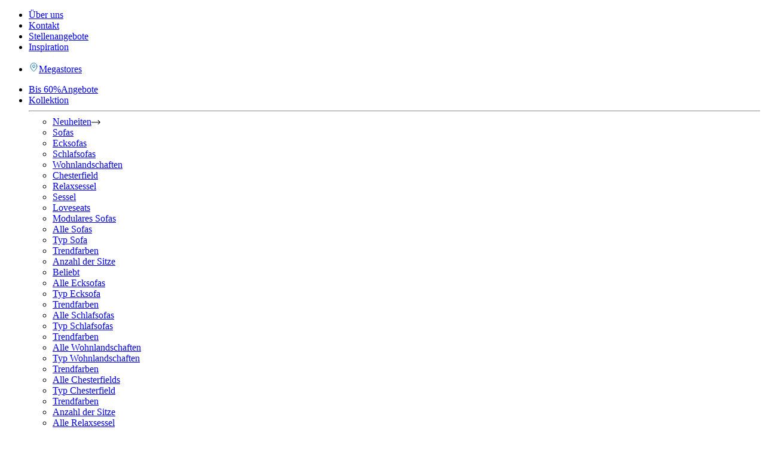

--- FILE ---
content_type: text/html; charset=utf-8
request_url: https://www.seatsandsofas.de/kundendienst/pflege/pflege-leder/
body_size: 76935
content:
<!DOCTYPE html><html lang="de-DE" class="layout_html__86hj9 __variable_ee216b __variable_fe5957 __variable_752f47 __variable_95a86b"><head><meta charSet="utf-8"/><meta name="viewport" content="width=device-width, initial-scale=1"/><link rel="preload" as="image" imageSrcSet="/_next/image/?url=https%3A%2F%2Fcms.seatsandsofas.com%2Fapp%2Fuploads%2Fsites%2F2%2F2025%2F12%2Flogo.webp&amp;w=128&amp;q=75 1x, /_next/image/?url=https%3A%2F%2Fcms.seatsandsofas.com%2Fapp%2Fuploads%2Fsites%2F2%2F2025%2F12%2Flogo.webp&amp;w=256&amp;q=75 2x"/><link rel="stylesheet" href="/_next/static/css/7b55b6c62fba8c65.css" data-precedence="next"/><link rel="stylesheet" href="/_next/static/css/1113bfa4ea2d73cf.css" data-precedence="next"/><link rel="stylesheet" href="/_next/static/css/6b69d060e1251972.css" data-precedence="next"/><link rel="stylesheet" href="/_next/static/css/90faf05181ea73d9.css" data-precedence="next"/><link rel="stylesheet" href="/_next/static/css/758f56d089be878d.css" data-precedence="next"/><link rel="stylesheet" href="/_next/static/css/ae50436e4709df6c.css" data-precedence="next"/><link rel="stylesheet" href="/_next/static/css/d85e61ecb8ad24b3.css" data-precedence="next"/><link rel="stylesheet" href="/_next/static/css/0a76ab29c0861215.css" data-precedence="next"/><link rel="stylesheet" href="/_next/static/css/e0f793eb9df67d72.css" data-precedence="next"/><link rel="stylesheet" href="/_next/static/css/f999861870843b49.css" data-precedence="next"/><link rel="stylesheet" href="/_next/static/css/5584053911ad8af1.css" data-precedence="next"/><link rel="stylesheet" href="/_next/static/css/923f0e302fb897a1.css" data-precedence="next"/><link rel="stylesheet" href="/_next/static/css/6b6aa00f85c0fbe2.css" data-precedence="next"/><link rel="stylesheet" href="/_next/static/css/c5f5157bc8e689da.css" data-precedence="next"/><link rel="stylesheet" href="/_next/static/css/5f9f4b281b1075ab.css" data-precedence="next"/><link rel="stylesheet" href="/_next/static/css/b371e1c78fe1c356.css" data-precedence="next"/><link rel="stylesheet" href="/_next/static/css/76bde1d87ecfd35c.css" data-precedence="next"/><link rel="preload" as="script" fetchPriority="low" href="/_next/static/chunks/webpack-b9b60dce2e2ebdcf.js"/><script src="/_next/static/chunks/4bd1b696-ed5d943ed7a1fda7.js" async=""></script><script src="/_next/static/chunks/7258-7cdf6b9058b5ab01.js" async=""></script><script src="/_next/static/chunks/main-app-8ee5a050dd416e99.js" async=""></script><script src="/_next/static/chunks/a7052391-e8e243324a7545cc.js" async=""></script><script src="/_next/static/chunks/13633bf0-99184bc8504b8e07.js" async=""></script><script src="/_next/static/chunks/518b661d-54bb904f0e41da43.js" async=""></script><script src="/_next/static/chunks/3809-59544dbc62419756.js" async=""></script><script src="/_next/static/chunks/2360-c4b2e1a400e33f0e.js" async=""></script><script src="/_next/static/chunks/5049-37643926350b8802.js" async=""></script><script src="/_next/static/chunks/1356-e596a541bfe2b2bd.js" async=""></script><script src="/_next/static/chunks/5687-9f015dffe956c998.js" async=""></script><script src="/_next/static/chunks/2065-511d6f06bec4c75e.js" async=""></script><script src="/_next/static/chunks/1166-cea46626c078359a.js" async=""></script><script src="/_next/static/chunks/1711-046e8123e662e262.js" async=""></script><script src="/_next/static/chunks/8400-69e21a9d38d0e4c1.js" async=""></script><script src="/_next/static/chunks/app/%5Blocale%5D/page-d2a3720efb2de6ab.js" async=""></script><script src="/_next/static/chunks/6743-6969b3f14261a6c7.js" async=""></script><script src="/_next/static/chunks/6609-27c2a3d92482d7fd.js" async=""></script><script src="/_next/static/chunks/app/%5Blocale%5D/layout-123829c210e9aeb3.js" async=""></script><script src="/_next/static/chunks/4381-7beb73d436851770.js" async=""></script><script src="/_next/static/chunks/app/%5Blocale%5D/%5B...slug%5D/page-6e5081e3885dafba.js" async=""></script><meta name="next-size-adjust" content=""/><link rel="preconnect" href="https://cdn.trustindex.io"/><title>Pflege | Leder | Seats and Sofas</title><meta name="robots" content="index, follow"/><link rel="canonical" href="https://www.seatsandsofas.de/kundendienst/pflege/pflege-leder/"/><link rel="alternate" hrefLang="nl-nl" href="https://www.seatsandsofas.nl/klantenservice/onderhoud/onderhoud-leer/"/><link rel="alternate" hrefLang="de-de" href="https://www.seatsandsofas.de/kundendienst/pflege/pflege-leder/"/><link rel="alternate" hrefLang="nl-be" href="https://www.seatsandsofas.be/klantenservice/onderhoud/onderhoud-leer/"/><link rel="alternate" hrefLang="fr-be" href="https://www.seatsandsofas.be/fr/service-clientele/entretien/lentretien-le-cuir/"/><meta property="og:title" content="Pflege | Leder | Seats and Sofas"/><meta property="og:url" content="https://www.seatsandsofas.de/kundendienst/pflege/pflege-leder/"/><meta property="og:site_name" content="Duitsland"/><meta property="og:locale" content="de_DE"/><meta property="og:type" content="article"/><meta property="article:modified_time" content="2025-12-19T12:32:55+00:00"/><meta name="twitter:card" content="summary_large_image"/><meta name="twitter:title" content="Pflege | Leder | Seats and Sofas"/><link rel="shortcut icon" href="https://cdn.seatsandsofas.com/app/uploads/sites/2/2025/09/cropped-favicon-seats.png?strip=all&amp;sharp=1"/><link rel="icon" href="https://cdn.seatsandsofas.com/app/uploads/sites/2/2025/09/cropped-favicon-seats.png?strip=all&amp;sharp=1"/><link rel="apple-touch-icon" href="https://cdn.seatsandsofas.com/app/uploads/sites/2/2025/09/cropped-favicon-seats.png?strip=all&amp;sharp=1"/><style>:root {
  --wp--preset--aspect-ratio--square: 1;
  --wp--preset--aspect-ratio--4-3: 4/3;
  --wp--preset--aspect-ratio--3-4: 3/4;
  --wp--preset--aspect-ratio--3-2: 3/2;
  --wp--preset--aspect-ratio--2-3: 2/3;
  --wp--preset--aspect-ratio--16-9: 16/9;
  --wp--preset--aspect-ratio--9-16: 9/16;
  --wp--preset--color--black: #000000;
  --wp--preset--color--cyan-bluish-gray: #abb8c3;
  --wp--preset--color--white: #FFFFFF;
  --wp--preset--color--pale-pink: #f78da7;
  --wp--preset--color--vivid-red: #cf2e2e;
  --wp--preset--color--luminous-vivid-orange: #ff6900;
  --wp--preset--color--luminous-vivid-amber: #fcb900;
  --wp--preset--color--light-green-cyan: #7bdcb5;
  --wp--preset--color--vivid-green-cyan: #00d084;
  --wp--preset--color--pale-cyan-blue: #8ed1fc;
  --wp--preset--color--vivid-cyan-blue: #0693e3;
  --wp--preset--color--vivid-purple: #9b51e0;
  --wp--preset--color--primary: #0069B3;
  --wp--preset--color--secondary: #002F50;
  --wp--preset--color--tertiary: #E20714;
  --wp--preset--color--gray: #E9E9E9;
  --wp--preset--color--transparent: transparent;
  --wp--preset--gradient--vivid-cyan-blue-to-vivid-purple: linear-gradient(135deg,rgb(6,147,227) 0%,rgb(155,81,224) 100%);
  --wp--preset--gradient--light-green-cyan-to-vivid-green-cyan: linear-gradient(135deg,rgb(122,220,180) 0%,rgb(0,208,130) 100%);
  --wp--preset--gradient--luminous-vivid-amber-to-luminous-vivid-orange: linear-gradient(135deg,rgb(252,185,0) 0%,rgb(255,105,0) 100%);
  --wp--preset--gradient--luminous-vivid-orange-to-vivid-red: linear-gradient(135deg,rgb(255,105,0) 0%,rgb(207,46,46) 100%);
  --wp--preset--gradient--very-light-gray-to-cyan-bluish-gray: linear-gradient(135deg,rgb(238,238,238) 0%,rgb(169,184,195) 100%);
  --wp--preset--gradient--cool-to-warm-spectrum: linear-gradient(135deg,rgb(74,234,220) 0%,rgb(151,120,209) 20%,rgb(207,42,186) 40%,rgb(238,44,130) 60%,rgb(251,105,98) 80%,rgb(254,248,76) 100%);
  --wp--preset--gradient--blush-light-purple: linear-gradient(135deg,rgb(255,206,236) 0%,rgb(152,150,240) 100%);
  --wp--preset--gradient--blush-bordeaux: linear-gradient(135deg,rgb(254,205,165) 0%,rgb(254,45,45) 50%,rgb(107,0,62) 100%);
  --wp--preset--gradient--luminous-dusk: linear-gradient(135deg,rgb(255,203,112) 0%,rgb(199,81,192) 50%,rgb(65,88,208) 100%);
  --wp--preset--gradient--pale-ocean: linear-gradient(135deg,rgb(255,245,203) 0%,rgb(182,227,212) 50%,rgb(51,167,181) 100%);
  --wp--preset--gradient--electric-grass: linear-gradient(135deg,rgb(202,248,128) 0%,rgb(113,206,126) 100%);
  --wp--preset--gradient--midnight: linear-gradient(135deg,rgb(2,3,129) 0%,rgb(40,116,252) 100%);
  --wp--preset--gradient--hero-slider-gradient: linear-gradient(to bottom, rgba(0, 0, 0, .7), transparent 30%, transparent, rgba(0, 0, 0, .7));
  --wp--preset--gradient--hero-gradient: linear-gradient(to bottom, rgba(0, 0, 0, .5), rgba(0, 0, 0, .2), rgba(0, 0, 0, .2), rgba(0, 0, 0, .2), rgba(0, 0, 0, .2));
  --wp--preset--font-size--small: 13px;
  --wp--preset--font-size--medium: 20px;
  --wp--preset--font-size--large: 36px;
  --wp--preset--font-size--x-large: 42px;
  --wp--preset--font-size--small-1: clamp(0.5rem, calc(0.5rem + (1vw - 0.48rem) * 0.8928571429), 0.75rem);
  --wp--preset--font-size--small-2: clamp(0.625rem, calc(0.625rem + (1vw - 0.48rem) * 0.8928571429), 0.875rem);
  --wp--preset--font-size--default: clamp(0.75rem, calc(0.75rem + (1vw - 0.48rem) * 2.6785714286), 1rem);
  --wp--preset--font-size--large-1: clamp(0.875rem, calc(0.875rem + (1vw - 0.48rem) * 4.1785714286), 1.125rem);
  --wp--preset--font-size--large-2: clamp(1rem, calc(1rem + (1vw - 0.48rem) * 5.1071428571), 1.25rem);
  --wp--preset--font-size--large-3: clamp(1.25rem, calc(1.25rem + (1vw - 0.48rem) * 8.9285714286), 1.5rem);
  --wp--preset--font-size--large-4: clamp(1.375rem, calc(1.375rem + (1vw - 0.48rem) * 18.75), 1.75rem);
  --wp--preset--font-size--large-5: clamp(1.5rem, calc(1.5rem + (1vw - 0.48rem) * 29.4642857143), 2rem);
  --wp--preset--font-size--large-6: clamp(1.75rem, calc(1.75rem + (1vw - 0.48rem) * 49.1071428571), 2.5rem);
  --wp--preset--font-size--large-7: clamp(2rem, calc(2rem + (1vw - 0.48rem) * 63.1071428571), 3rem);
  --wp--preset--font-size--large-8: clamp(2.25rem, calc(2.25rem + (1vw - 0.48rem) * 77.1071428571), 3.5rem);
  --wp--preset--font-size--large-9: clamp(2.5rem, calc(2.5rem + (1vw - 0.48rem) * 91.1071428571), 4rem);
  --wp--preset--font-size--large-10: clamp(2.75rem, calc(2.75rem + (1vw - 0.48rem) * 105.1071428571), 4.5rem);
  --wp--preset--font-family--sans-serif: -apple-system, BlinkMacSystemFont, avenir next, avenir, segoe ui, helvetica neue, helvetica, Cantarell, Ubuntu, noto, arial, sans-serif;
  --wp--preset--font-family--serif: Iowan Old Style, Apple Garamond, Baskerville, Times New Roman, Droid Serif, Times, Source Serif Pro, serif, Apple Color Emoji, Segoe UI Emoji, Segoe UI Symbol;
  --wp--preset--font-family--primary: Open Sans, var(--wp--preset--font-family--sans-serif);
  --wp--preset--font-family--secondary: Roboto, var(--wp--preset--font-family--sans-serif);
  --wp--preset--font-family--primary-variable: var(--wp--preset--font-family--primary);
  --wp--preset--spacing--20: 0.44rem;
  --wp--preset--spacing--30: 0.67rem;
  --wp--preset--spacing--40: 1rem;
  --wp--preset--spacing--50: 1.5rem;
  --wp--preset--spacing--60: 2.25rem;
  --wp--preset--spacing--70: 3.38rem;
  --wp--preset--spacing--80: 5.06rem;
  --wp--preset--spacing--none: 0;
  --wp--preset--spacing--small-1: clamp(0.1875rem, calc(0.1875rem + (1vw - 0.48rem) * 0.5), 0.3125rem);
  --wp--preset--spacing--small-2: clamp(0.375rem, calc(0.375rem + (1vw - 0.48rem) * 0.75), 0.625rem);
  --wp--preset--spacing--default: clamp(0.625rem, calc(0.625rem + (1vw - 0.48rem) * 1), 0.9375rem);
  --wp--preset--spacing--large-1: clamp(0.75rem, calc(0.75rem + (1vw - 0.48rem) * 1.25), 1.25rem);
  --wp--preset--spacing--large-2: clamp(1rem, calc(1rem + (1vw - 0.48rem) * 1.5), 1.5625rem);
  --wp--preset--spacing--large-3: clamp(1.25rem, calc(1.25rem + (1vw - 0.48rem) * 1.75), 2rem);
  --wp--preset--spacing--large-4: clamp(1.5rem, calc(1.5rem + (1vw - 0.48rem) * 2), 2.5rem);
  --wp--preset--spacing--large-5: clamp(2rem, calc(2rem + (1vw - 0.48rem) * 2.5), 3rem);
  --wp--preset--shadow--natural: 6px 6px 9px rgba(0, 0, 0, 0.2);
  --wp--preset--shadow--deep: 12px 12px 50px rgba(0, 0, 0, 0.4);
  --wp--preset--shadow--sharp: 6px 6px 0px rgba(0, 0, 0, 0.2);
  --wp--preset--shadow--outlined: 6px 6px 0px -3px rgb(255, 255, 255), 6px 6px rgb(0, 0, 0);
  --wp--preset--shadow--crisp: 6px 6px 0px rgb(0, 0, 0);
  --wp--custom--border--radia--0--slug: default;
  --wp--custom--border--radia--0--size: 0;
  --wp--custom--border--radia--0--name: Geen;
  --wp--custom--border--radia--1--slug: small;
  --wp--custom--border--radia--1--size: 0.25rem;
  --wp--custom--border--radia--1--name: Klein;
  --wp--custom--border--radia--2--slug: medium;
  --wp--custom--border--radia--2--size: 0.5rem;
  --wp--custom--border--radia--2--name: Medium;
  --wp--custom--border--radia--3--slug: large;
  --wp--custom--border--radia--3--size: 1rem;
  --wp--custom--border--radia--3--name: Groot;
  --wp--custom--border--radia--4--slug: extra-large;
  --wp--custom--border--radia--4--size: 1.125rem;
  --wp--custom--border--radia--4--name: Extra groot;
  --wp--custom--spacing--block-gap: 1.125rem;
  --wp--custom--transition--duration: 250ms;
  --wp--custom--transition--timing-function: ease;
  --wp--custom--container-padding: 1rem;
  --wp--custom--horizontal-alignments--left: Links;
  --wp--custom--horizontal-alignments--center: Midden;
  --wp--custom--horizontal-alignments--right: Rechts;
  --wp--custom--vertical-alignments--top: Boven;
  --wp--custom--vertical-alignments--center: Midden;
  --wp--custom--vertical-alignments--bottom: Onder;
  --wp--custom--object-fits--fill: Fill;
  --wp--custom--object-fits--contain: Contain;
  --wp--custom--object-fits--cover: Cover;
  --wp--custom--object-fits--none: None;
  --wp--custom--object-fits--scale-down: Scale Down;
  --wp--custom--object-positions--top-left: Boven Links;
  --wp--custom--object-positions--top-center: Boven Midden;
  --wp--custom--object-positions--top-right: Boven Rechts;
  --wp--custom--object-positions--center-left: Midden Links;
  --wp--custom--object-positions--center-center: Midden Midden;
  --wp--custom--object-positions--center-right: Midden Rechts;
  --wp--custom--object-positions--bottom-left: Onder Links;
  --wp--custom--object-positions--bottom-center: Onder Midden;
  --wp--custom--object-positions--bottom-right: Onder Rechts;
  --wp--custom--aspect-ratios--1-1: 1;
  --wp--custom--aspect-ratios--4-3: 4;
  --wp--custom--aspect-ratios--3-4: 3;
  --wp--custom--aspect-ratios--16-9: 16;
  --wp--custom--aspect-ratios--9-16: 9;
  --wp--custom--aspect-ratios--3-2: 3;
  --wp--custom--aspect-ratios--2-3: 2;
  --wp--custom--aspect-ratios--21-9: 21;
  --wp--custom--aspect-ratios--9-21: 9;
  --wp--custom--aspect-ratios--2-1: 2;
  --wp--custom--aspect-ratios--1-2: 1;
  --wp--custom--elements--buttons--default--slug: default;
  --wp--custom--elements--buttons--default--name: Standaard;
  --wp--custom--elements--buttons--outline--slug: outline;
  --wp--custom--elements--buttons--outline--name: Omlijnd;
  --wp--custom--elements--buttons--underline--slug: underline;
  --wp--custom--elements--buttons--underline--name: Onderstreept;
  --wp--custom--degree-choices--0-deg: 0°;
  --wp--custom--degree-choices--45-deg: 45°;
  --wp--custom--degree-choices--90-deg: 90°;
  --wp--custom--degree-choices--135-deg: 135°;
  --wp--custom--degree-choices--180-deg: 180°;
  --wp--custom--degree-choices--225-deg: 225°;
  --wp--custom--degree-choices--270-deg: 270°;
  --wp--custom--degree-choices--315-deg: 315°;
  --wp--custom--degree-choices--360-deg: 360°;
  --wp--custom--fields--title-field-66-fa-9-c-4-e-041-a-1: @color.palette;
  --wp--style--global--content-size: 82.25rem;
  --wp--style--global--wide-size: 85rem;
  --wp--style--root--padding-top: 0;
  --wp--style--root--padding-right: 0;
  --wp--style--root--padding-bottom: 0;
  --wp--style--root--padding-left: 0;
}</style><script src="/_next/static/chunks/polyfills-42372ed130431b0a.js" noModule=""></script></head><body class="layout_body__Qb93j"><div hidden=""><!--$--><!--/$--></div><header><div id="navigation-top" class="navigation-top_background__DvVck"><div class="container_container__B6IYf"><nav class="navigation-top_navigation__XBvvz"><div><div class="trustindex_trustindex-wrapper__dDXqi"></div></div><div class="navigation-top_nav-list__Pb2qe"><ul class="navigation-list list_nav-list__Qqo4H list_nav-list-open__f_ODo "><li class="navigation-item   list_nav-item__KtYyj"><a class="navigation-link item_nav-link__0RDzj " data-navigation="true" href="/uber-uns/"><span class="item_nav-text__1Cpkb">Über uns</span></a></li><li class="navigation-item   list_nav-item__KtYyj"><a class="navigation-link item_nav-link__0RDzj " data-navigation="true" href="/kundendienst/"><span class="item_nav-text__1Cpkb">Kontakt</span></a></li><li class="navigation-item   list_nav-item__KtYyj"><a class="navigation-link item_nav-link__0RDzj " data-navigation="true" href="https://www.karriereseatsandsofas.de/"><span class="item_nav-text__1Cpkb">Stellenangebote</span></a></li><li class="navigation-item   list_nav-item__KtYyj"><a class="navigation-link item_nav-link__0RDzj " data-navigation="true" href="/seats-in-ihrem-zuhause/"><span class="item_nav-text__1Cpkb">Inspiration</span></a></li></ul></div><ul class="navigation-top_nav-megastores__VREM8"><li><a class="navigation-top_megastores-link__jm6VN" data-navigation="true" href="/megastores/"><svg width="17" height="17" viewBox="0 0 17 17" fill="none" xmlns="http://www.w3.org/2000/svg"><g clip-path="url(#clip0_8828_1269)"><path d="M8.5 9.03125C9.67361 9.03125 10.625 8.07986 10.625 6.90625C10.625 5.73264 9.67361 4.78125 8.5 4.78125C7.32639 4.78125 6.375 5.73264 6.375 6.90625C6.375 8.07986 7.32639 9.03125 8.5 9.03125Z" stroke="#0069B3" stroke-linecap="round" stroke-linejoin="round"></path><path d="M13.8125 6.90625C13.8125 11.6875 8.5 15.4062 8.5 15.4062C8.5 15.4062 3.1875 11.6875 3.1875 6.90625C3.1875 5.49729 3.74721 4.14603 4.7435 3.14975C5.73978 2.15346 7.09104 1.59375 8.5 1.59375C9.90896 1.59375 11.2602 2.15346 12.2565 3.14975C13.2528 4.14603 13.8125 5.49729 13.8125 6.90625Z" stroke="#0069B3" stroke-linecap="round" stroke-linejoin="round"></path></g><defs><clipPath id="clip0_8828_1269"><rect width="17" height="17" fill="white"></rect></clipPath></defs></svg>Megastores</a></li></ul></nav></div></div><div id="navigation-container" class="navigation-desktop_container__U_ysz"><div class="container_container__B6IYf navigation-desktop navigation-desktop_navigation__dUMTA"><div class="navigation-desktop_nav-wrapper__Y6XZl"><ul class="navigation-list list_nav-list__Qqo4H list_nav-list-open__f_ODo "><li class="navigation-item  list_nav-item--megamenu__mHB6i list_nav-item__KtYyj"><a class="navigation-link item_nav-link__0RDzj " data-navigation="true" href="/angebote/"><span class="item_stock-label__9cYkI">Bis 60%</span><span class="item_nav-text__1Cpkb">Angebote</span></a></li><li class="navigation-item navigation-item--has-children list_nav-item--megamenu__mHB6i list_nav-item__KtYyj"><a class="navigation-link item_nav-link__0RDzj " data-navigation="true" href="/kollektion/"><span class="item_nav-text__1Cpkb">Kollektion</span></a><div class="undefined list_hidden__P2gOF"><div class="megamenu_megamenu__3Oibz"><div class="container_container__B6IYf"><div class="grid_grid____ezH"><div class="grid_col-12__RXlFP"><hr class="megamenu_divider__7YgXS"/></div><div class="grid_col-7__Wd4zl megamenu_nav-columns__zeW_y"><nav><ul class="megamenu_nav-menu__BbIQy"><li class="megamenu_nav-item__h7Z77 megamenu_active__mJVCY"><a class="megamenu_nav-link__LnnNl " data-navigation="true" href="/kollektion/kategorie/neuheiten/"><span>Neuheiten</span><svg width="15" height="8" viewBox="0 0 15 8" fill="none" xmlns="http://www.w3.org/2000/svg"><path fill="#000000" d="M10.7881 0.146606C10.9834 -0.0485438 11.3 -0.0486182 11.4951 0.146606L14.6768 3.32825C14.872 3.52347 14.872 3.84001 14.6768 4.03528L11.4951 7.2179C11.3 7.413 10.9834 7.41276 10.7881 7.2179C10.5928 7.02264 10.5928 6.70613 10.7881 6.51086L13.1162 4.18176H0V3.18176H13.1162L10.7881 0.853638C10.5928 0.658376 10.5928 0.341869 10.7881 0.146606Z"></path></svg></a></li><li class="megamenu_nav-item__h7Z77 "><a class="megamenu_nav-link__LnnNl " data-navigation="true" href="/kollektion/kategorie/sofas/"><span>Sofas</span></a></li><li class="megamenu_nav-item__h7Z77 "><a class="megamenu_nav-link__LnnNl " data-navigation="true" href="/kollektion/kategorie/ecksofas/"><span>Ecksofas</span></a></li><li class="megamenu_nav-item__h7Z77 "><a class="megamenu_nav-link__LnnNl " data-navigation="true" href="/kollektion/kategorie/schlafsofas/"><span>Schlafsofas</span></a></li><li class="megamenu_nav-item__h7Z77 "><a class="megamenu_nav-link__LnnNl " data-navigation="true" href="/kollektion/kategorie/wohnlandschaften/"><span>Wohnlandschaften</span></a></li><li class="megamenu_nav-item__h7Z77 "><a class="megamenu_nav-link__LnnNl " data-navigation="true" href="/kollektion/kategorie/chesterfield/"><span>Chesterfield</span></a></li><li class="megamenu_nav-item__h7Z77 "><a class="megamenu_nav-link__LnnNl " data-navigation="true" href="/kollektion/kategorie/relaxsessel/"><span>Relaxsessel</span></a></li><li class="megamenu_nav-item__h7Z77 "><a class="megamenu_nav-link__LnnNl " data-navigation="true" href="/kollektion/kategorie/sessel/"><span>Sessel</span></a></li><li class="megamenu_nav-item__h7Z77 "><a class="megamenu_nav-link__LnnNl " data-navigation="true" href="/kollektion/kategorie/loveseats/"><span>Loveseats</span></a></li><li class="megamenu_nav-item__h7Z77 "><a class="megamenu_nav-link__LnnNl " data-navigation="true" href="/kollektion/kategorie/modulares-sofas/"><span>Modulares Sofas</span></a></li></ul></nav><nav><ul class="megamenu_nav-menu__BbIQy megamenu_visible__IhiMe"></ul><ul class="megamenu_nav-menu__BbIQy megamenu_hidden__k4rgg"><li class="megamenu_nav-item__h7Z77"><a class="megamenu_nav-link__LnnNl  " data-navigation="true" href="/kollektion/kategorie/sofas/"><span>Alle Sofas</span></a></li><li class="megamenu_nav-item__h7Z77"><a class="megamenu_nav-link__LnnNl  " data-navigation="true" href="/kollektion/kategorie/sofas/"><span>Typ Sofa</span></a></li><li class="megamenu_nav-item__h7Z77"><a class="megamenu_nav-link__LnnNl  " data-navigation="true" href="/kollektion/kategorie/sofas/"><span>Trendfarben</span></a></li><li class="megamenu_nav-item__h7Z77"><a class="megamenu_nav-link__LnnNl  " data-navigation="true" href="/kollektion/kategorie/sofas/"><span>Anzahl der Sitze</span></a></li><li class="megamenu_nav-item__h7Z77"><a class="megamenu_nav-link__LnnNl  " data-navigation="true" href="/kollektion/kategorie/sofas/"><span>Beliebt</span></a></li></ul><ul class="megamenu_nav-menu__BbIQy megamenu_hidden__k4rgg"><li class="megamenu_nav-item__h7Z77"><a class="megamenu_nav-link__LnnNl  " data-navigation="true" href="/kollektion/kategorie/ecksofas/"><span>Alle Ecksofas</span></a></li><li class="megamenu_nav-item__h7Z77"><a class="megamenu_nav-link__LnnNl  " data-navigation="true" href="/kollektion/kategorie/ecksofas/"><span>Typ Ecksofa</span></a></li><li class="megamenu_nav-item__h7Z77"><a class="megamenu_nav-link__LnnNl  " data-navigation="true" href="/kollektion/kategorie/ecksofas/"><span>Trendfarben</span></a></li></ul><ul class="megamenu_nav-menu__BbIQy megamenu_hidden__k4rgg"><li class="megamenu_nav-item__h7Z77"><a class="megamenu_nav-link__LnnNl  " data-navigation="true" href="/kollektion/kategorie/schlafsofas/"><span>Alle Schlafsofas</span></a></li><li class="megamenu_nav-item__h7Z77"><a class="megamenu_nav-link__LnnNl  " data-navigation="true" href="/kollektion/kategorie/schlafsofas/"><span>Typ Schlafsofas</span></a></li><li class="megamenu_nav-item__h7Z77"><a class="megamenu_nav-link__LnnNl  " data-navigation="true" href="/kollektion/kategorie/schlafsofas/"><span>Trendfarben</span></a></li></ul><ul class="megamenu_nav-menu__BbIQy megamenu_hidden__k4rgg"><li class="megamenu_nav-item__h7Z77"><a class="megamenu_nav-link__LnnNl  " data-navigation="true" href="/kollektion/kategorie/wohnlandschaften/"><span>Alle Wohnlandschaften</span></a></li><li class="megamenu_nav-item__h7Z77"><a class="megamenu_nav-link__LnnNl  " data-navigation="true" href="/kollektion/kategorie/wohnlandschaften/"><span>Typ Wohnlandschaften</span></a></li><li class="megamenu_nav-item__h7Z77"><a class="megamenu_nav-link__LnnNl  " data-navigation="true" href="/kollektion/kategorie/wohnlandschaften/"><span>Trendfarben</span></a></li></ul><ul class="megamenu_nav-menu__BbIQy megamenu_hidden__k4rgg"><li class="megamenu_nav-item__h7Z77"><a class="megamenu_nav-link__LnnNl  " data-navigation="true" href="/kollektion/kategorie/chesterfield/"><span>Alle Chesterfields</span></a></li><li class="megamenu_nav-item__h7Z77"><a class="megamenu_nav-link__LnnNl  " data-navigation="true" href="/kollektion/kategorie/chesterfield/"><span>Typ Chesterfield</span></a></li><li class="megamenu_nav-item__h7Z77"><a class="megamenu_nav-link__LnnNl  " data-navigation="true" href="/kollektion/kategorie/chesterfield/"><span>Trendfarben</span></a></li><li class="megamenu_nav-item__h7Z77"><a class="megamenu_nav-link__LnnNl  " data-navigation="true" href="/kollektion/kategorie/chesterfield/"><span>Anzahl der Sitze</span></a></li></ul><ul class="megamenu_nav-menu__BbIQy megamenu_hidden__k4rgg"><li class="megamenu_nav-item__h7Z77"><a class="megamenu_nav-link__LnnNl  " data-navigation="true" href="/kollektion/kategorie/relaxsessel/"><span>Alle Relaxsessel</span></a></li><li class="megamenu_nav-item__h7Z77"><a class="megamenu_nav-link__LnnNl  " data-navigation="true" href="/kollektion/kategorie/relaxsessel/"><span>Trendfarben</span></a></li></ul><ul class="megamenu_nav-menu__BbIQy megamenu_hidden__k4rgg"><li class="megamenu_nav-item__h7Z77"><a class="megamenu_nav-link__LnnNl  " data-navigation="true" href="/kollektion/kategorie/sessel/"><span>Alle Sessel</span></a></li><li class="megamenu_nav-item__h7Z77"><a class="megamenu_nav-link__LnnNl  " data-navigation="true" href="/kollektion/kategorie/sessel/"><span>Typ Sessel</span></a></li><li class="megamenu_nav-item__h7Z77"><a class="megamenu_nav-link__LnnNl  " data-navigation="true" href="/kollektion/kategorie/sessel/"><span>Trendfarben</span></a></li></ul><ul class="megamenu_nav-menu__BbIQy megamenu_hidden__k4rgg"><li class="megamenu_nav-item__h7Z77"><a class="megamenu_nav-link__LnnNl  " data-navigation="true" href="/kollektion/kategorie/loveseats/"><span>Alle Loveseats</span></a></li><li class="megamenu_nav-item__h7Z77"><a class="megamenu_nav-link__LnnNl  " data-navigation="true" href="/kollektion/kategorie/loveseats/"><span>Typ Loveseats</span></a></li><li class="megamenu_nav-item__h7Z77"><a class="megamenu_nav-link__LnnNl  " data-navigation="true" href="/kollektion/kategorie/loveseats/"><span>Trendfarben</span></a></li></ul><ul class="megamenu_nav-menu__BbIQy megamenu_hidden__k4rgg"><li class="megamenu_nav-item__h7Z77"><a class="megamenu_nav-link__LnnNl  " data-navigation="true" href="/kollektion/kategorie/modulares-sofas/"><span>Alle Modulares Sofas</span></a></li><li class="megamenu_nav-item__h7Z77"><a class="megamenu_nav-link__LnnNl  " data-navigation="true" href="/kollektion/kategorie/modulares-sofas/"><span>Type Modulares Sofas</span></a></li><li class="megamenu_nav-item__h7Z77"><a class="megamenu_nav-link__LnnNl  " data-navigation="true" href="/kollektion/kategorie/modulares-sofas/"><span>Trendfarben</span></a></li></ul></nav><nav><ul class="megamenu_nav-menu__BbIQy megamenu_hidden__k4rgg"></ul><ul class="megamenu_nav-menu__BbIQy megamenu_hidden__k4rgg"><li class="megamenu_nav-item__h7Z77"><a class="megamenu_nav-link__LnnNl  " data-navigation="true" href="/kollektion/kategorie/sofas/material/leder/"><span>Ledersofas</span></a></li><li class="megamenu_nav-item__h7Z77"><a class="megamenu_nav-link__LnnNl  " data-navigation="true" href="/kollektion/kategorie/sofas/material/stoff/"><span>Stoffsofas</span></a></li><li class="megamenu_nav-item__h7Z77"><a class="megamenu_nav-link__LnnNl  " data-navigation="true" href="/kollektion/kategorie/sofas/material/kunstleder/"><span>Kunstleder-Sofas</span></a></li><li class="megamenu_nav-item__h7Z77"><a class="megamenu_nav-link__LnnNl  " data-navigation="true" href="/kollektion/kategorie/sofas/typ/relax/"><span>Sofas mit Relaxfunktion</span></a></li><li class="megamenu_nav-item__h7Z77"><a class="megamenu_nav-link__LnnNl  " data-navigation="true" href="/kollektion/kategorie/sofas/typ/schlaffunktion/"><span>Sofas mit Schlaffunktion</span></a></li></ul><ul class="megamenu_nav-menu__BbIQy megamenu_hidden__k4rgg"><li class="megamenu_nav-item__h7Z77"><a class="megamenu_nav-link__LnnNl  " data-navigation="true" href="/kollektion/kategorie/sofas/farbe/beige/"><span>Sofas Beige</span></a></li><li class="megamenu_nav-item__h7Z77"><a class="megamenu_nav-link__LnnNl  " data-navigation="true" href="/kollektion/kategorie/sofas/farbe/cognac/"><span>Sofas Cognac</span></a></li><li class="megamenu_nav-item__h7Z77"><a class="megamenu_nav-link__LnnNl  " data-navigation="true" href="/kollektion/kategorie/sofas/farbe/grau/"><span>Sofas Grau</span></a></li><li class="megamenu_nav-item__h7Z77"><a class="megamenu_nav-link__LnnNl  " data-navigation="true" href="/kollektion/kategorie/sofas/farbe/grun/"><span>Sofas Grün</span></a></li><li class="megamenu_nav-item__h7Z77"><a class="megamenu_nav-link__LnnNl  " data-navigation="true" href="/kollektion/kategorie/sofas/farbe/schwarz/"><span>Sofas Schwarz</span></a></li><li class="megamenu_nav-item__h7Z77"><a class="megamenu_nav-link__LnnNl  " data-navigation="true" href="/kollektion/kategorie/sofas/farbe/braun/"><span>Sofas Braun</span></a></li><li class="megamenu_nav-item__h7Z77"><a class="megamenu_nav-link__LnnNl  " data-navigation="true" href="/kollektion/kategorie/sofas/farbe/blau/"><span>Sofas Blau</span></a></li><li class="megamenu_nav-item__h7Z77"><a class="megamenu_nav-link__LnnNl  " data-navigation="true" href="/kollektion/kategorie/sofas/farbe/weis/"><span>Sofas Weiß</span></a></li><li class="megamenu_nav-item__h7Z77"><a class="megamenu_nav-link__LnnNl  " data-navigation="true" href="/kollektion/kategorie/sofas/farbe/anthrazit/"><span>Sofas Anthrazit</span></a></li><li class="megamenu_nav-item__h7Z77"><a class="megamenu_nav-link__LnnNl  " data-navigation="true" href="/kollektion/kategorie/sofas/farbe/taupe/"><span>Sofas Taupe</span></a></li><li class="megamenu_nav-item__h7Z77"><a class="megamenu_nav-link__LnnNl  " data-navigation="true" href="/kollektion/kategorie/sofas/farbe/rot/"><span>Sofas Rot</span></a></li><li class="megamenu_nav-item__h7Z77"><a class="megamenu_nav-link__LnnNl  " data-navigation="true" href="/kollektion/kategorie/sofas/farbe/orange/"><span>Sofas Orange</span></a></li><li class="megamenu_nav-item__h7Z77"><a class="megamenu_nav-link__LnnNl  " data-navigation="true" href="/kollektion/kategorie/sofas/farbe/lila/"><span>Sofas Lila</span></a></li></ul><ul class="megamenu_nav-menu__BbIQy megamenu_hidden__k4rgg"><li class="megamenu_nav-item__h7Z77"><a class="megamenu_nav-link__LnnNl  " data-navigation="true" href="/kollektion/kategorie/sofas/sofas/1-sitzer-sofa/"><span>1-Sitzer Sofa</span></a></li><li class="megamenu_nav-item__h7Z77"><a class="megamenu_nav-link__LnnNl  " data-navigation="true" href="/kollektion/kategorie/sofas/sofas/2-sitzer-sofa/"><span>2-Sitzer Sofa</span></a></li><li class="megamenu_nav-item__h7Z77"><a class="megamenu_nav-link__LnnNl  " data-navigation="true" href="/kollektion/kategorie/sofas/sofas/2-5-sitzer-sofa/"><span>2,5-Sitzer Sofa</span></a></li><li class="megamenu_nav-item__h7Z77"><a class="megamenu_nav-link__LnnNl  " data-navigation="true" href="/kollektion/kategorie/sofas/sofas/3-sitzer-sofa/"><span>3-Sitzer Sofa</span></a></li><li class="megamenu_nav-item__h7Z77"><a class="megamenu_nav-link__LnnNl  " data-navigation="true" href="/kollektion/kategorie/sofas/sofas/4-sitzer-sofa/"><span>4-Sitzer Sofa</span></a></li></ul><ul class="megamenu_nav-menu__BbIQy megamenu_hidden__k4rgg"><li class="megamenu_nav-item__h7Z77"><a class="megamenu_nav-link__LnnNl  " data-navigation="true" href="/kollektion/kategorie/heimkino-sofas/"><span>Heimkino Sofas</span></a></li><li class="megamenu_nav-item__h7Z77"><a class="megamenu_nav-link__LnnNl  " data-navigation="true" href="/angebote/"><span>Sofas im Angebot</span></a></li></ul><ul class="megamenu_nav-menu__BbIQy megamenu_hidden__k4rgg"></ul><ul class="megamenu_nav-menu__BbIQy megamenu_hidden__k4rgg"><li class="megamenu_nav-item__h7Z77"><a class="megamenu_nav-link__LnnNl  " data-navigation="true" href="/kollektion/kategorie/ecksofas/material/leder/"><span>Ecksofa Leder</span></a></li><li class="megamenu_nav-item__h7Z77"><a class="megamenu_nav-link__LnnNl  " data-navigation="true" href="/kollektion/kategorie/ecksofas/material/stoff/"><span>Ecksofa Stoff</span></a></li><li class="megamenu_nav-item__h7Z77"><a class="megamenu_nav-link__LnnNl  " data-navigation="true" href="/kollektion/kategorie/ecksofas/material/kunstleder/"><span>Ecksofa Kunstleder</span></a></li><li class="megamenu_nav-item__h7Z77"><a class="megamenu_nav-link__LnnNl  " data-navigation="true" href="/kollektion/kategorie/ecksofas/option/schlaffunktion/"><span>Ecksofa mit Schlaffunktion</span></a></li><li class="megamenu_nav-item__h7Z77"><a class="megamenu_nav-link__LnnNl  " data-navigation="true" href="/kollektion/kategorie/ecksofas/option/relaxfunktion/"><span>Ecksofa mit Relaxfunktion</span></a></li></ul><ul class="megamenu_nav-menu__BbIQy megamenu_hidden__k4rgg"><li class="megamenu_nav-item__h7Z77"><a class="megamenu_nav-link__LnnNl  " data-navigation="true" href="/kollektion/kategorie/ecksofas/farbe/beige/"><span>Ecksofa Beige</span></a></li><li class="megamenu_nav-item__h7Z77"><a class="megamenu_nav-link__LnnNl  " data-navigation="true" href="/kollektion/kategorie/ecksofas/farbe/cognac/"><span>Ecksofa Cognac</span></a></li><li class="megamenu_nav-item__h7Z77"><a class="megamenu_nav-link__LnnNl  " data-navigation="true" href="/kollektion/kategorie/ecksofas/farbe/grau/"><span>Ecksofa Grau</span></a></li><li class="megamenu_nav-item__h7Z77"><a class="megamenu_nav-link__LnnNl  " data-navigation="true" href="/kollektion/kategorie/ecksofas/farbe/grun/"><span>Ecksofa Grün</span></a></li><li class="megamenu_nav-item__h7Z77"><a class="megamenu_nav-link__LnnNl  " data-navigation="true" href="/kollektion/kategorie/ecksofas/farbe/schwarz/"><span>Ecksofa Schwarz</span></a></li><li class="megamenu_nav-item__h7Z77"><a class="megamenu_nav-link__LnnNl  " data-navigation="true" href="/kollektion/kategorie/ecksofas/farbe/braun/"><span>Ecksofas Braun</span></a></li><li class="megamenu_nav-item__h7Z77"><a class="megamenu_nav-link__LnnNl  " data-navigation="true" href="/kollektion/kategorie/ecksofas/farbe/blau/"><span>Ecksofas Blau</span></a></li><li class="megamenu_nav-item__h7Z77"><a class="megamenu_nav-link__LnnNl  " data-navigation="true" href="/kollektion/kategorie/ecksofas/farbe/weis/"><span>Ecksofas Weiß</span></a></li><li class="megamenu_nav-item__h7Z77"><a class="megamenu_nav-link__LnnNl  " data-navigation="true" href="/kollektion/kategorie/ecksofas/farbe/anthrazit/"><span>Ecksofas Anthrazit</span></a></li><li class="megamenu_nav-item__h7Z77"><a class="megamenu_nav-link__LnnNl  " data-navigation="true" href="/kollektion/kategorie/ecksofas/farbe/taupe/"><span>Ecksofas Taupe</span></a></li><li class="megamenu_nav-item__h7Z77"><a class="megamenu_nav-link__LnnNl  " data-navigation="true" href="/kollektion/kategorie/ecksofas/farbe/rot/"><span>Ecksofas Rot</span></a></li><li class="megamenu_nav-item__h7Z77"><a class="megamenu_nav-link__LnnNl  " data-navigation="true" href="/kollektion/kategorie/ecksofas/farbe/orange/"><span>Ecksofas Orange</span></a></li><li class="megamenu_nav-item__h7Z77"><a class="megamenu_nav-link__LnnNl  " data-navigation="true" href="/kollektion/kategorie/ecksofas/farbe/lila/"><span>Ecksofas Lila</span></a></li></ul><ul class="megamenu_nav-menu__BbIQy megamenu_hidden__k4rgg"></ul><ul class="megamenu_nav-menu__BbIQy megamenu_hidden__k4rgg"><li class="megamenu_nav-item__h7Z77"><a class="megamenu_nav-link__LnnNl  " data-navigation="true" href="/kollektion/kategorie/schlafsofas/material/leder/"><span>Schlafsofa Leder</span></a></li><li class="megamenu_nav-item__h7Z77"><a class="megamenu_nav-link__LnnNl  " data-navigation="true" href="/kollektion/kategorie/schlafsofas/material/stoff/"><span>Schlafsofa Stoff</span></a></li><li class="megamenu_nav-item__h7Z77"><a class="megamenu_nav-link__LnnNl  " data-navigation="true" href="/kollektion/kategorie/schlafsofas/material/kunstleder/"><span>Schlafsofa Kunstleder</span></a></li><li class="megamenu_nav-item__h7Z77"><a class="megamenu_nav-link__LnnNl  " data-navigation="true" href="/kollektion/kategorie/schlafsofas/option/stauraum/"><span>Schlafsofa mit Stauraum</span></a></li></ul><ul class="megamenu_nav-menu__BbIQy megamenu_hidden__k4rgg"><li class="megamenu_nav-item__h7Z77"><a class="megamenu_nav-link__LnnNl  " data-navigation="true" href="/kollektion/kategorie/schlafsofas/farbe/beige/"><span>Schlafsofa Beige</span></a></li><li class="megamenu_nav-item__h7Z77"><a class="megamenu_nav-link__LnnNl  " data-navigation="true" href="/kollektion/kategorie/schlafsofas/farbe/cognac/"><span>Schlafsofa Cognac</span></a></li><li class="megamenu_nav-item__h7Z77"><a class="megamenu_nav-link__LnnNl  " data-navigation="true" href="/kollektion/kategorie/schlafsofas/farbe/grau/"><span>Schlafsofa Grau</span></a></li><li class="megamenu_nav-item__h7Z77"><a class="megamenu_nav-link__LnnNl  " data-navigation="true" href="/kollektion/kategorie/schlafsofas/farbe/grun/"><span>Schlafsofa Grün</span></a></li><li class="megamenu_nav-item__h7Z77"><a class="megamenu_nav-link__LnnNl  " data-navigation="true" href="/kollektion/kategorie/schlafsofas/farbe/schwarz/"><span>Schlafsofa Schwarz</span></a></li><li class="megamenu_nav-item__h7Z77"><a class="megamenu_nav-link__LnnNl  " data-navigation="true" href="/kollektion/kategorie/schlafsofas/farbe/braun/"><span>Schlafsofas Braun</span></a></li><li class="megamenu_nav-item__h7Z77"><a class="megamenu_nav-link__LnnNl  " data-navigation="true" href="/kollektion/kategorie/schlafsofas/farbe/blau/"><span>Schlafsofas Blau</span></a></li><li class="megamenu_nav-item__h7Z77"><a class="megamenu_nav-link__LnnNl  " data-navigation="true" href="/kollektion/kategorie/schlafsofas/farbe/weis/"><span>Schlafsofas Weiß</span></a></li><li class="megamenu_nav-item__h7Z77"><a class="megamenu_nav-link__LnnNl  " data-navigation="true" href="/kollektion/kategorie/schlafsofas/farbe/anthrazit/"><span>Schlafsofas Anthrazit</span></a></li><li class="megamenu_nav-item__h7Z77"><a class="megamenu_nav-link__LnnNl  " data-navigation="true" href="/kollektion/kategorie/schlafsofas/farbe/taupe/"><span>Schlafsofas Taupe</span></a></li><li class="megamenu_nav-item__h7Z77"><a class="megamenu_nav-link__LnnNl  " data-navigation="true" href="/kollektion/kategorie/schlafsofas/farbe/rot/"><span>Schlafsofas Rot</span></a></li><li class="megamenu_nav-item__h7Z77"><a class="megamenu_nav-link__LnnNl  " data-navigation="true" href="/kollektion/kategorie/schlafsofas/farbe/orange/"><span>Schlafsofas Orange</span></a></li><li class="megamenu_nav-item__h7Z77"><a class="megamenu_nav-link__LnnNl  " data-navigation="true" href="/kollektion/kategorie/schlafsofas/farbe/lila/"><span>Schlafsofas Lila</span></a></li></ul><ul class="megamenu_nav-menu__BbIQy megamenu_hidden__k4rgg"></ul><ul class="megamenu_nav-menu__BbIQy megamenu_hidden__k4rgg"><li class="megamenu_nav-item__h7Z77"><a class="megamenu_nav-link__LnnNl  " data-navigation="true" href="/kollektion/kategorie/wohnlandschaften/material/leder/"><span>Wohnlandschaft Leder</span></a></li><li class="megamenu_nav-item__h7Z77"><a class="megamenu_nav-link__LnnNl  " data-navigation="true" href="/kollektion/kategorie/wohnlandschaften/material/stoff/"><span>Wohnlandschaft Stoff</span></a></li><li class="megamenu_nav-item__h7Z77"><a class="megamenu_nav-link__LnnNl  " data-navigation="true" href="/kollektion/kategorie/wohnlandschaften/material/kunstleder/"><span>Wohnlandschaft Kunstleder</span></a></li><li class="megamenu_nav-item__h7Z77"><a class="megamenu_nav-link__LnnNl  " data-navigation="true" href="/kollektion/kategorie/wohnlandschaften/option/schlaffunktion/"><span>Wohnlandschaft mit Schlaffunktion</span></a></li><li class="megamenu_nav-item__h7Z77"><a class="megamenu_nav-link__LnnNl  " data-navigation="true" href="/kollektion/kategorie/wohnlandschaften/option/stauraum/"><span>Wohnlandschaft mit Stauraum</span></a></li></ul><ul class="megamenu_nav-menu__BbIQy megamenu_hidden__k4rgg"><li class="megamenu_nav-item__h7Z77"><a class="megamenu_nav-link__LnnNl  " data-navigation="true" href="/kollektion/kategorie/wohnlandschaften/farbe/beige/"><span>Wohnlandschaft Beige</span></a></li><li class="megamenu_nav-item__h7Z77"><a class="megamenu_nav-link__LnnNl  " data-navigation="true" href="/kollektion/kategorie/wohnlandschaften/farbe/cognac/"><span>Wohnlandschaft Cognac</span></a></li><li class="megamenu_nav-item__h7Z77"><a class="megamenu_nav-link__LnnNl  " data-navigation="true" href="/kollektion/kategorie/wohnlandschaften/farbe/grau/"><span>Wohnlandschaft Grau</span></a></li><li class="megamenu_nav-item__h7Z77"><a class="megamenu_nav-link__LnnNl  " data-navigation="true" href="/kollektion/kategorie/wohnlandschaften/farbe/grun/"><span>Wohnlandschaft Grün</span></a></li><li class="megamenu_nav-item__h7Z77"><a class="megamenu_nav-link__LnnNl  " data-navigation="true" href="/kollektion/kategorie/wohnlandschaften/farbe/schwarz/"><span>Wohnlandschaft Schwarz</span></a></li><li class="megamenu_nav-item__h7Z77"><a class="megamenu_nav-link__LnnNl  " data-navigation="true" href="/kollektion/kategorie/wohnlandschaften/farbe/braun/"><span>Wohnlandschaften Braun</span></a></li><li class="megamenu_nav-item__h7Z77"><a class="megamenu_nav-link__LnnNl  " data-navigation="true" href="/kollektion/kategorie/wohnlandschaften/farbe/blau/"><span>Wohnlandschaften Blau</span></a></li><li class="megamenu_nav-item__h7Z77"><a class="megamenu_nav-link__LnnNl  " data-navigation="true" href="/kollektion/kategorie/wohnlandschaften/farbe/weis/"><span>Wohnlandschaften Weiß</span></a></li><li class="megamenu_nav-item__h7Z77"><a class="megamenu_nav-link__LnnNl  " data-navigation="true" href="/kollektion/kategorie/wohnlandschaften/farbe/anthrazit/"><span>Wohnlandschaften Anthrazit</span></a></li><li class="megamenu_nav-item__h7Z77"><a class="megamenu_nav-link__LnnNl  " data-navigation="true" href="/kollektion/kategorie/wohnlandschaften/farbe/taupe/"><span>Wohnlandschaften Taupe</span></a></li><li class="megamenu_nav-item__h7Z77"><a class="megamenu_nav-link__LnnNl  " data-navigation="true" href="/kollektion/kategorie/wohnlandschaften/farbe/rot/"><span>Wohnlandschaften Rot</span></a></li><li class="megamenu_nav-item__h7Z77"><a class="megamenu_nav-link__LnnNl  " data-navigation="true" href="/kollektion/kategorie/wohnlandschaften/farbe/orange/"><span>Wohnlandschaften Orange</span></a></li><li class="megamenu_nav-item__h7Z77"><a class="megamenu_nav-link__LnnNl  " data-navigation="true" href="/kollektion/kategorie/wohnlandschaften/farbe/lila/"><span>Wohnlandschaften Lila</span></a></li></ul><ul class="megamenu_nav-menu__BbIQy megamenu_hidden__k4rgg"></ul><ul class="megamenu_nav-menu__BbIQy megamenu_hidden__k4rgg"><li class="megamenu_nav-item__h7Z77"><a class="megamenu_nav-link__LnnNl  " data-navigation="true" href="/kollektion/kategorie/chesterfield/material/leder/"><span>Chesterfield Sofa Leder</span></a></li><li class="megamenu_nav-item__h7Z77"><a class="megamenu_nav-link__LnnNl  " data-navigation="true" href="/kollektion/kategorie/chesterfield/sofas/1-sitzer-sofa/"><span>Chesterfield Sessel</span></a></li><li class="megamenu_nav-item__h7Z77"><a class="megamenu_nav-link__LnnNl  " data-navigation="true" href="/kollektion/kategorie/chesterfield/"><span>Chesterfield Ecksofa</span></a></li></ul><ul class="megamenu_nav-menu__BbIQy megamenu_hidden__k4rgg"><li class="megamenu_nav-item__h7Z77"><a class="megamenu_nav-link__LnnNl  " data-navigation="true" href="/kollektion/kategorie/chesterfield/farbe/beige/"><span>Chesterfield Beige</span></a></li><li class="megamenu_nav-item__h7Z77"><a class="megamenu_nav-link__LnnNl  " data-navigation="true" href="/kollektion/kategorie/chesterfield/farbe/cognac/"><span>Chesterfield Cognac</span></a></li><li class="megamenu_nav-item__h7Z77"><a class="megamenu_nav-link__LnnNl  " data-navigation="true" href="/kollektion/kategorie/chesterfield/farbe/grau/"><span>Chesterfield Grau</span></a></li><li class="megamenu_nav-item__h7Z77"><a class="megamenu_nav-link__LnnNl  " data-navigation="true" href="/kollektion/kategorie/chesterfield/farbe/grun/"><span>Chesterfield Grün</span></a></li><li class="megamenu_nav-item__h7Z77"><a class="megamenu_nav-link__LnnNl  " data-navigation="true" href="/kollektion/kategorie/chesterfield/farbe/schwarz/"><span>Chesterfield Schwarz</span></a></li><li class="megamenu_nav-item__h7Z77"><a class="megamenu_nav-link__LnnNl  " data-navigation="true" href="/kollektion/kategorie/chesterfield/farbe/braun/"><span>Chesterfield Braun</span></a></li><li class="megamenu_nav-item__h7Z77"><a class="megamenu_nav-link__LnnNl  " data-navigation="true" href="/kollektion/kategorie/chesterfield/farbe/blau/"><span>Chesterfield Blau</span></a></li><li class="megamenu_nav-item__h7Z77"><a class="megamenu_nav-link__LnnNl  " data-navigation="true" href="/kollektion/kategorie/chesterfield/farbe/weis/"><span>Chesterfield Weiß</span></a></li><li class="megamenu_nav-item__h7Z77"><a class="megamenu_nav-link__LnnNl  " data-navigation="true" href="/kollektion/kategorie/chesterfield/farbe/anthrazit/"><span>Chesterfield Anthrazit</span></a></li><li class="megamenu_nav-item__h7Z77"><a class="megamenu_nav-link__LnnNl  " data-navigation="true" href="/kollektion/kategorie/chesterfield/farbe/taupe/"><span>Chesterfield Taupe</span></a></li><li class="megamenu_nav-item__h7Z77"><a class="megamenu_nav-link__LnnNl  " data-navigation="true" href="/kollektion/kategorie/chesterfield/farbe/rot/"><span>Chesterfield Rot</span></a></li><li class="megamenu_nav-item__h7Z77"><a class="megamenu_nav-link__LnnNl  " data-navigation="true" href="/kollektion/kategorie/chesterfield/farbe/orange/"><span>Chesterfield Orange</span></a></li><li class="megamenu_nav-item__h7Z77"><a class="megamenu_nav-link__LnnNl  " data-navigation="true" href="/kollektion/kategorie/chesterfield/farbe/lila/"><span>Chesterfield Lila</span></a></li></ul><ul class="megamenu_nav-menu__BbIQy megamenu_hidden__k4rgg"><li class="megamenu_nav-item__h7Z77"><a class="megamenu_nav-link__LnnNl  " data-navigation="true" href="/kollektion/kategorie/chesterfield/sofas/1-sitzer-sofa/"><span>Chesterfield 1-Sitzer</span></a></li><li class="megamenu_nav-item__h7Z77"><a class="megamenu_nav-link__LnnNl  " data-navigation="true" href="/kollektion/kategorie/chesterfield/sofas/2-sitzer-sofa/"><span>Chesterfield 2-Sitzer</span></a></li><li class="megamenu_nav-item__h7Z77"><a class="megamenu_nav-link__LnnNl  " data-navigation="true" href="/kollektion/kategorie/chesterfield/sofas/3-sitzer-sofa/"><span>Chesterfield 3-Sitzer</span></a></li></ul><ul class="megamenu_nav-menu__BbIQy megamenu_hidden__k4rgg"></ul><ul class="megamenu_nav-menu__BbIQy megamenu_hidden__k4rgg"><li class="megamenu_nav-item__h7Z77"><a class="megamenu_nav-link__LnnNl  " data-navigation="true" href="/kollektion/kategorie/relaxsessel/farbe/grau/"><span>Relaxsessel Grau</span></a></li><li class="megamenu_nav-item__h7Z77"><a class="megamenu_nav-link__LnnNl  " data-navigation="true" href="/kollektion/kategorie/relaxsessel/farbe/grun/"><span>Relaxsessel Grün</span></a></li><li class="megamenu_nav-item__h7Z77"><a class="megamenu_nav-link__LnnNl  " data-navigation="true" href="/kollektion/kategorie/relaxsessel/farbe/cognac/"><span>Relaxsessel Cognac</span></a></li><li class="megamenu_nav-item__h7Z77"><a class="megamenu_nav-link__LnnNl  " data-navigation="true" href="/kollektion/kategorie/relaxsessel/farbe/schwarz/"><span>Relaxsessel Schwarz</span></a></li><li class="megamenu_nav-item__h7Z77"><a class="megamenu_nav-link__LnnNl  " data-navigation="true" href="/kollektion/kategorie/relaxsessel/farbe/braun/"><span>Relaxsessel Braun</span></a></li><li class="megamenu_nav-item__h7Z77"><a class="megamenu_nav-link__LnnNl  " data-navigation="true" href="/kollektion/kategorie/relaxsessel/farbe/blau/"><span>Relaxsessel Blau</span></a></li><li class="megamenu_nav-item__h7Z77"><a class="megamenu_nav-link__LnnNl  " data-navigation="true" href="/kollektion/kategorie/relaxsessel/farbe/beige/"><span>Relaxsessel Beige</span></a></li><li class="megamenu_nav-item__h7Z77"><a class="megamenu_nav-link__LnnNl  " data-navigation="true" href="/kollektion/kategorie/relaxsessel/farbe/weis/"><span>Relaxsessel Weiß</span></a></li><li class="megamenu_nav-item__h7Z77"><a class="megamenu_nav-link__LnnNl  " data-navigation="true" href="/kollektion/kategorie/relaxsessel/farbe/anthrazit/"><span>Relaxsessel Anthrazit</span></a></li><li class="megamenu_nav-item__h7Z77"><a class="megamenu_nav-link__LnnNl  " data-navigation="true" href="/kollektion/kategorie/relaxsessel/farbe/taupe/"><span>Relaxsessel Taupe</span></a></li><li class="megamenu_nav-item__h7Z77"><a class="megamenu_nav-link__LnnNl  " data-navigation="true" href="/kollektion/kategorie/relaxsessel/farbe/rot/"><span>Relaxsessel Rot</span></a></li><li class="megamenu_nav-item__h7Z77"><a class="megamenu_nav-link__LnnNl  " data-navigation="true" href="/kollektion/kategorie/relaxsessel/farbe/orange/"><span>Relaxsessel Orange</span></a></li><li class="megamenu_nav-item__h7Z77"><a class="megamenu_nav-link__LnnNl  " data-navigation="true" href="/kollektion/kategorie/relaxsessel/farbe/lila/"><span>Relaxsessel Lila</span></a></li></ul><ul class="megamenu_nav-menu__BbIQy megamenu_hidden__k4rgg"></ul><ul class="megamenu_nav-menu__BbIQy megamenu_hidden__k4rgg"><li class="megamenu_nav-item__h7Z77"><a class="megamenu_nav-link__LnnNl  " data-navigation="true" href="/kollektion/kategorie/sessel/material/leder/"><span>Sessel Leder</span></a></li><li class="megamenu_nav-item__h7Z77"><a class="megamenu_nav-link__LnnNl  " data-navigation="true" href="/kollektion/kategorie/sessel/material/stoff/"><span>Sessel Stoff</span></a></li><li class="megamenu_nav-item__h7Z77"><a class="megamenu_nav-link__LnnNl  " data-navigation="true" href="/kollektion/kategorie/sessel/material/kunstleder/"><span>Sessel Kunstleder</span></a></li></ul><ul class="megamenu_nav-menu__BbIQy megamenu_hidden__k4rgg"><li class="megamenu_nav-item__h7Z77"><a class="megamenu_nav-link__LnnNl  " data-navigation="true" href="/kollektion/kategorie/sessel/farbe/beige/"><span>Sessel Beige</span></a></li><li class="megamenu_nav-item__h7Z77"><a class="megamenu_nav-link__LnnNl  " data-navigation="true" href="/kollektion/kategorie/sessel/farbe/cognac/"><span>Sessel Cognac</span></a></li><li class="megamenu_nav-item__h7Z77"><a class="megamenu_nav-link__LnnNl  " data-navigation="true" href="/kollektion/kategorie/sessel/farbe/grau/"><span>Sessel Grau</span></a></li><li class="megamenu_nav-item__h7Z77"><a class="megamenu_nav-link__LnnNl  " data-navigation="true" href="/kollektion/kategorie/sessel/farbe/grun/"><span>Sessel Grün</span></a></li><li class="megamenu_nav-item__h7Z77"><a class="megamenu_nav-link__LnnNl  " data-navigation="true" href="/kollektion/kategorie/sessel/farbe/schwarz/"><span>Sessel Schwarz</span></a></li><li class="megamenu_nav-item__h7Z77"><a class="megamenu_nav-link__LnnNl  " data-navigation="true" href="/kollektion/kategorie/sessel/farbe/braun/"><span>Sessel Braun</span></a></li><li class="megamenu_nav-item__h7Z77"><a class="megamenu_nav-link__LnnNl  " data-navigation="true" href="/kollektion/kategorie/sessel/farbe/blau/"><span>Sessel Blau</span></a></li><li class="megamenu_nav-item__h7Z77"><a class="megamenu_nav-link__LnnNl  " data-navigation="true" href="/kollektion/kategorie/sessel/farbe/weis/"><span>Sessel Weiß</span></a></li><li class="megamenu_nav-item__h7Z77"><a class="megamenu_nav-link__LnnNl  " data-navigation="true" href="/kollektion/kategorie/sessel/farbe/anthrazit/"><span>Sessel Anthrazit</span></a></li><li class="megamenu_nav-item__h7Z77"><a class="megamenu_nav-link__LnnNl  " data-navigation="true" href="/kollektion/kategorie/sessel/farbe/taupe/"><span>Sessel Taupe</span></a></li><li class="megamenu_nav-item__h7Z77"><a class="megamenu_nav-link__LnnNl  " data-navigation="true" href="/kollektion/kategorie/sessel/farbe/rot/"><span>Sessel Rot</span></a></li><li class="megamenu_nav-item__h7Z77"><a class="megamenu_nav-link__LnnNl  " data-navigation="true" href="/kollektion/kategorie/sessel/farbe/orange/"><span>Sessel Orange</span></a></li><li class="megamenu_nav-item__h7Z77"><a class="megamenu_nav-link__LnnNl  " data-navigation="true" href="/kollektion/kategorie/sessel/farbe/lila/"><span>Sessel Lila</span></a></li></ul><ul class="megamenu_nav-menu__BbIQy megamenu_hidden__k4rgg"></ul><ul class="megamenu_nav-menu__BbIQy megamenu_hidden__k4rgg"><li class="megamenu_nav-item__h7Z77"><a class="megamenu_nav-link__LnnNl  " data-navigation="true" href="/kollektion/kategorie/loveseats/material/leder/"><span>Loveseat Leder</span></a></li><li class="megamenu_nav-item__h7Z77"><a class="megamenu_nav-link__LnnNl  " data-navigation="true" href="/kollektion/kategorie/loveseats/material/stoff/"><span>Loveseat Stoff</span></a></li><li class="megamenu_nav-item__h7Z77"><a class="megamenu_nav-link__LnnNl  " data-navigation="true" href="/kollektion/kategorie/loveseats/material/kunstleder/"><span>Loveseat Kunstleder</span></a></li></ul><ul class="megamenu_nav-menu__BbIQy megamenu_hidden__k4rgg"><li class="megamenu_nav-item__h7Z77"><a class="megamenu_nav-link__LnnNl  " data-navigation="true" href="/kollektion/kategorie/loveseats/farbe/beige/"><span>Loveseat Beige</span></a></li><li class="megamenu_nav-item__h7Z77"><a class="megamenu_nav-link__LnnNl  " data-navigation="true" href="/kollektion/kategorie/loveseats/farbe/cognac/"><span>Loveseat Cognac</span></a></li><li class="megamenu_nav-item__h7Z77"><a class="megamenu_nav-link__LnnNl  " data-navigation="true" href="/kollektion/kategorie/loveseats/farbe/grau/"><span>Loveseat Grau</span></a></li><li class="megamenu_nav-item__h7Z77"><a class="megamenu_nav-link__LnnNl  " data-navigation="true" href="/kollektion/kategorie/loveseats/farbe/grun/"><span>Loveseat Grün</span></a></li><li class="megamenu_nav-item__h7Z77"><a class="megamenu_nav-link__LnnNl  " data-navigation="true" href="/kollektion/kategorie/loveseats/farbe/schwarz/"><span>Loveseat Schwarz</span></a></li><li class="megamenu_nav-item__h7Z77"><a class="megamenu_nav-link__LnnNl  " data-navigation="true" href="/kollektion/kategorie/loveseats/farbe/braun/"><span>Loveseat Braun</span></a></li><li class="megamenu_nav-item__h7Z77"><a class="megamenu_nav-link__LnnNl  " data-navigation="true" href="/kollektion/kategorie/loveseats/farbe/blau/"><span>Loveseat Blau</span></a></li><li class="megamenu_nav-item__h7Z77"><a class="megamenu_nav-link__LnnNl  " data-navigation="true" href="/kollektion/kategorie/loveseats/farbe/weis/"><span>Loveseat Weiß</span></a></li><li class="megamenu_nav-item__h7Z77"><a class="megamenu_nav-link__LnnNl  " data-navigation="true" href="/kollektion/kategorie/loveseats/farbe/anthrazit/"><span>Loveseat Anthrazit</span></a></li><li class="megamenu_nav-item__h7Z77"><a class="megamenu_nav-link__LnnNl  " data-navigation="true" href="/kollektion/kategorie/loveseats/farbe/taupe/"><span>Loveseat Taupe</span></a></li><li class="megamenu_nav-item__h7Z77"><a class="megamenu_nav-link__LnnNl  " data-navigation="true" href="/kollektion/kategorie/loveseats/farbe/rot/"><span>Loveseat Rot</span></a></li><li class="megamenu_nav-item__h7Z77"><a class="megamenu_nav-link__LnnNl  " data-navigation="true" href="/kollektion/kategorie/loveseats/farbe/orange/"><span>Loveseat Orange</span></a></li><li class="megamenu_nav-item__h7Z77"><a class="megamenu_nav-link__LnnNl  " data-navigation="true" href="/kollektion/kategorie/loveseats/farbe/lila/"><span>Loveseat Lila</span></a></li></ul><ul class="megamenu_nav-menu__BbIQy megamenu_hidden__k4rgg"></ul><ul class="megamenu_nav-menu__BbIQy megamenu_hidden__k4rgg"><li class="megamenu_nav-item__h7Z77"><a class="megamenu_nav-link__LnnNl  " data-navigation="true" href="/kollektion/kategorie/modulares-sofas/material/leder/"><span>Modulares Sofas Leder</span></a></li><li class="megamenu_nav-item__h7Z77"><a class="megamenu_nav-link__LnnNl  " data-navigation="true" href="/kollektion/kategorie/modulares-sofas/material/stoff/"><span>Modulares Sofas Stoff</span></a></li><li class="megamenu_nav-item__h7Z77"><a class="megamenu_nav-link__LnnNl  " data-navigation="true" href="/kollektion/kategorie/modulares-sofas/material/kunstleder/"><span>Modulares Sofas Kunstleder</span></a></li></ul><ul class="megamenu_nav-menu__BbIQy megamenu_hidden__k4rgg"><li class="megamenu_nav-item__h7Z77"><a class="megamenu_nav-link__LnnNl  " data-navigation="true" href="/kollektion/kategorie/modulares-sofas/farbe/beige//"><span>Modulares Sofas Beige</span></a></li><li class="megamenu_nav-item__h7Z77"><a class="megamenu_nav-link__LnnNl  " data-navigation="true" href="/kollektion/kategorie/modulares-sofas/farbe/cognac/"><span>Modulares Sofas Cognac</span></a></li><li class="megamenu_nav-item__h7Z77"><a class="megamenu_nav-link__LnnNl  " data-navigation="true" href="/kollektion/kategorie/modulares-sofas/farbe/grau/"><span>Modulares Sofas Grau</span></a></li><li class="megamenu_nav-item__h7Z77"><a class="megamenu_nav-link__LnnNl  " data-navigation="true" href="/kollektion/kategorie/modulares-sofas/farbe/grun/"><span>Modulares Sofas Grün</span></a></li><li class="megamenu_nav-item__h7Z77"><a class="megamenu_nav-link__LnnNl  " data-navigation="true" href="/kollektion/kategorie/modulares-sofas/farbe/schwarz/"><span>Modulares Sofas Schwarz</span></a></li><li class="megamenu_nav-item__h7Z77"><a class="megamenu_nav-link__LnnNl  " data-navigation="true" href="/kollektion/kategorie/modulares-sofas/farbe/braun/"><span>Modulares Sofas Braun</span></a></li><li class="megamenu_nav-item__h7Z77"><a class="megamenu_nav-link__LnnNl  " data-navigation="true" href="/kollektion/kategorie/modulares-sofas/farbe/blau/"><span>Modulares Sofas Blau</span></a></li><li class="megamenu_nav-item__h7Z77"><a class="megamenu_nav-link__LnnNl  " data-navigation="true" href="/kollektion/kategorie/modulares-sofas/farbe/weis/"><span>Modulares Sofas Weiß</span></a></li><li class="megamenu_nav-item__h7Z77"><a class="megamenu_nav-link__LnnNl  " data-navigation="true" href="/kollektion/kategorie/modulares-sofas/farbe/anthrazit/"><span>Modulares Sofas Anthrazit</span></a></li><li class="megamenu_nav-item__h7Z77"><a class="megamenu_nav-link__LnnNl  " data-navigation="true" href="/kollektion/kategorie/modulares-sofas/farbe/taupe/"><span>Modulares Sofas Taupe</span></a></li><li class="megamenu_nav-item__h7Z77"><a class="megamenu_nav-link__LnnNl  " data-navigation="true" href="/kollektion/kategorie/modulares-sofas/farbe/rot/"><span>Modulares Sofas Rot</span></a></li><li class="megamenu_nav-item__h7Z77"><a class="megamenu_nav-link__LnnNl  " data-navigation="true" href="/kollektion/kategorie/modulares-sofas/farbe/orange/"><span>Modulares Sofas Orange</span></a></li><li class="megamenu_nav-item__h7Z77"><a class="megamenu_nav-link__LnnNl  " data-navigation="true" href="/kollektion/kategorie/modulares-sofas/farbe/lila/"><span>Modulares Sofas Lila</span></a></li></ul></nav></div><div class="grid_col-5__nWm8H"><div class="megamenu_banner__haevS"></div></div><div class="grid_col-12__RXlFP"><nav class="megamenu_leverl-four__6pP2p megamenu_hidden__k4rgg"><hr class="megamenu_divider__7YgXS"/></nav><nav class="megamenu_leverl-four__6pP2p megamenu_hidden__k4rgg"><hr class="megamenu_divider__7YgXS"/></nav><nav class="megamenu_leverl-four__6pP2p megamenu_hidden__k4rgg"><hr class="megamenu_divider__7YgXS"/></nav><nav class="megamenu_leverl-four__6pP2p megamenu_hidden__k4rgg"><hr class="megamenu_divider__7YgXS"/></nav><nav class="megamenu_leverl-four__6pP2p megamenu_hidden__k4rgg"><hr class="megamenu_divider__7YgXS"/></nav><nav class="megamenu_leverl-four__6pP2p megamenu_hidden__k4rgg"><hr class="megamenu_divider__7YgXS"/></nav><nav class="megamenu_leverl-four__6pP2p megamenu_hidden__k4rgg"><hr class="megamenu_divider__7YgXS"/></nav><nav class="megamenu_leverl-four__6pP2p megamenu_hidden__k4rgg"><hr class="megamenu_divider__7YgXS"/></nav><nav class="megamenu_leverl-four__6pP2p megamenu_hidden__k4rgg"><hr class="megamenu_divider__7YgXS"/></nav><nav class="megamenu_leverl-four__6pP2p megamenu_hidden__k4rgg"><hr class="megamenu_divider__7YgXS"/></nav><nav class="megamenu_leverl-four__6pP2p megamenu_hidden__k4rgg"><hr class="megamenu_divider__7YgXS"/></nav><nav class="megamenu_leverl-four__6pP2p megamenu_hidden__k4rgg"><hr class="megamenu_divider__7YgXS"/></nav><nav class="megamenu_leverl-four__6pP2p megamenu_hidden__k4rgg"><hr class="megamenu_divider__7YgXS"/></nav><nav class="megamenu_leverl-four__6pP2p megamenu_hidden__k4rgg"><hr class="megamenu_divider__7YgXS"/></nav><nav class="megamenu_leverl-four__6pP2p megamenu_hidden__k4rgg"><hr class="megamenu_divider__7YgXS"/></nav><nav class="megamenu_leverl-four__6pP2p megamenu_hidden__k4rgg"><hr class="megamenu_divider__7YgXS"/></nav><nav class="megamenu_leverl-four__6pP2p megamenu_hidden__k4rgg"><hr class="megamenu_divider__7YgXS"/></nav><nav class="megamenu_leverl-four__6pP2p megamenu_hidden__k4rgg"><hr class="megamenu_divider__7YgXS"/></nav><nav class="megamenu_leverl-four__6pP2p megamenu_hidden__k4rgg"><hr class="megamenu_divider__7YgXS"/></nav><nav class="megamenu_leverl-four__6pP2p megamenu_hidden__k4rgg"><hr class="megamenu_divider__7YgXS"/></nav><nav class="megamenu_leverl-four__6pP2p megamenu_hidden__k4rgg"><hr class="megamenu_divider__7YgXS"/></nav><nav class="megamenu_leverl-four__6pP2p megamenu_hidden__k4rgg"><hr class="megamenu_divider__7YgXS"/></nav><nav class="megamenu_leverl-four__6pP2p megamenu_hidden__k4rgg"><hr class="megamenu_divider__7YgXS"/></nav><nav class="megamenu_leverl-four__6pP2p megamenu_hidden__k4rgg"><hr class="megamenu_divider__7YgXS"/></nav><nav class="megamenu_leverl-four__6pP2p megamenu_hidden__k4rgg"><hr class="megamenu_divider__7YgXS"/></nav><nav class="megamenu_leverl-four__6pP2p megamenu_hidden__k4rgg"><hr class="megamenu_divider__7YgXS"/></nav><nav class="megamenu_leverl-four__6pP2p megamenu_hidden__k4rgg"><hr class="megamenu_divider__7YgXS"/></nav><nav class="megamenu_leverl-four__6pP2p megamenu_hidden__k4rgg"><hr class="megamenu_divider__7YgXS"/></nav><nav class="megamenu_leverl-four__6pP2p megamenu_hidden__k4rgg"><hr class="megamenu_divider__7YgXS"/></nav><nav class="megamenu_leverl-four__6pP2p megamenu_hidden__k4rgg"><hr class="megamenu_divider__7YgXS"/></nav><nav class="megamenu_leverl-four__6pP2p megamenu_hidden__k4rgg"><hr class="megamenu_divider__7YgXS"/></nav><nav class="megamenu_leverl-four__6pP2p megamenu_hidden__k4rgg"><hr class="megamenu_divider__7YgXS"/></nav><nav class="megamenu_leverl-four__6pP2p megamenu_hidden__k4rgg"><hr class="megamenu_divider__7YgXS"/></nav><nav class="megamenu_leverl-four__6pP2p megamenu_hidden__k4rgg"><hr class="megamenu_divider__7YgXS"/></nav><nav class="megamenu_leverl-four__6pP2p megamenu_hidden__k4rgg"><hr class="megamenu_divider__7YgXS"/></nav><nav class="megamenu_leverl-four__6pP2p megamenu_hidden__k4rgg"><hr class="megamenu_divider__7YgXS"/></nav><nav class="megamenu_leverl-four__6pP2p megamenu_hidden__k4rgg"><hr class="megamenu_divider__7YgXS"/></nav><nav class="megamenu_leverl-four__6pP2p megamenu_hidden__k4rgg"><hr class="megamenu_divider__7YgXS"/></nav><nav class="megamenu_leverl-four__6pP2p megamenu_hidden__k4rgg"><hr class="megamenu_divider__7YgXS"/></nav><nav class="megamenu_leverl-four__6pP2p megamenu_hidden__k4rgg"><hr class="megamenu_divider__7YgXS"/></nav><nav class="megamenu_leverl-four__6pP2p megamenu_hidden__k4rgg"><hr class="megamenu_divider__7YgXS"/></nav><nav class="megamenu_leverl-four__6pP2p megamenu_hidden__k4rgg"><hr class="megamenu_divider__7YgXS"/></nav><nav class="megamenu_leverl-four__6pP2p megamenu_hidden__k4rgg"><hr class="megamenu_divider__7YgXS"/></nav><nav class="megamenu_leverl-four__6pP2p megamenu_hidden__k4rgg"><hr class="megamenu_divider__7YgXS"/></nav><nav class="megamenu_leverl-four__6pP2p megamenu_hidden__k4rgg"><hr class="megamenu_divider__7YgXS"/></nav><nav class="megamenu_leverl-four__6pP2p megamenu_hidden__k4rgg"><hr class="megamenu_divider__7YgXS"/></nav><nav class="megamenu_leverl-four__6pP2p megamenu_hidden__k4rgg"><hr class="megamenu_divider__7YgXS"/></nav><nav class="megamenu_leverl-four__6pP2p megamenu_hidden__k4rgg"><hr class="megamenu_divider__7YgXS"/></nav><nav class="megamenu_leverl-four__6pP2p megamenu_hidden__k4rgg"><hr class="megamenu_divider__7YgXS"/></nav><nav class="megamenu_leverl-four__6pP2p megamenu_hidden__k4rgg"><hr class="megamenu_divider__7YgXS"/></nav><nav class="megamenu_leverl-four__6pP2p megamenu_hidden__k4rgg"><hr class="megamenu_divider__7YgXS"/></nav><nav class="megamenu_leverl-four__6pP2p megamenu_hidden__k4rgg"><hr class="megamenu_divider__7YgXS"/></nav><nav class="megamenu_leverl-four__6pP2p megamenu_hidden__k4rgg"><hr class="megamenu_divider__7YgXS"/></nav><nav class="megamenu_leverl-four__6pP2p megamenu_hidden__k4rgg"><hr class="megamenu_divider__7YgXS"/></nav><nav class="megamenu_leverl-four__6pP2p megamenu_hidden__k4rgg"><hr class="megamenu_divider__7YgXS"/></nav><nav class="megamenu_leverl-four__6pP2p megamenu_hidden__k4rgg"><hr class="megamenu_divider__7YgXS"/></nav><nav class="megamenu_leverl-four__6pP2p megamenu_hidden__k4rgg"><hr class="megamenu_divider__7YgXS"/></nav><nav class="megamenu_leverl-four__6pP2p megamenu_hidden__k4rgg"><hr class="megamenu_divider__7YgXS"/></nav><nav class="megamenu_leverl-four__6pP2p megamenu_hidden__k4rgg"><hr class="megamenu_divider__7YgXS"/></nav><nav class="megamenu_leverl-four__6pP2p megamenu_hidden__k4rgg"><hr class="megamenu_divider__7YgXS"/></nav><nav class="megamenu_leverl-four__6pP2p megamenu_hidden__k4rgg"><hr class="megamenu_divider__7YgXS"/></nav><nav class="megamenu_leverl-four__6pP2p megamenu_hidden__k4rgg"><hr class="megamenu_divider__7YgXS"/></nav><nav class="megamenu_leverl-four__6pP2p megamenu_hidden__k4rgg"><hr class="megamenu_divider__7YgXS"/></nav><nav class="megamenu_leverl-four__6pP2p megamenu_hidden__k4rgg"><hr class="megamenu_divider__7YgXS"/></nav><nav class="megamenu_leverl-four__6pP2p megamenu_hidden__k4rgg"><hr class="megamenu_divider__7YgXS"/></nav><nav class="megamenu_leverl-four__6pP2p megamenu_hidden__k4rgg"><hr class="megamenu_divider__7YgXS"/></nav><nav class="megamenu_leverl-four__6pP2p megamenu_hidden__k4rgg"><hr class="megamenu_divider__7YgXS"/></nav><nav class="megamenu_leverl-four__6pP2p megamenu_hidden__k4rgg"><hr class="megamenu_divider__7YgXS"/></nav><nav class="megamenu_leverl-four__6pP2p megamenu_hidden__k4rgg"><hr class="megamenu_divider__7YgXS"/></nav><nav class="megamenu_leverl-four__6pP2p megamenu_hidden__k4rgg"><hr class="megamenu_divider__7YgXS"/></nav><nav class="megamenu_leverl-four__6pP2p megamenu_hidden__k4rgg"><hr class="megamenu_divider__7YgXS"/></nav><nav class="megamenu_leverl-four__6pP2p megamenu_hidden__k4rgg"><hr class="megamenu_divider__7YgXS"/></nav><nav class="megamenu_leverl-four__6pP2p megamenu_hidden__k4rgg"><hr class="megamenu_divider__7YgXS"/></nav><nav class="megamenu_leverl-four__6pP2p megamenu_hidden__k4rgg"><hr class="megamenu_divider__7YgXS"/></nav><nav class="megamenu_leverl-four__6pP2p megamenu_hidden__k4rgg"><hr class="megamenu_divider__7YgXS"/></nav><nav class="megamenu_leverl-four__6pP2p megamenu_hidden__k4rgg"><hr class="megamenu_divider__7YgXS"/></nav><nav class="megamenu_leverl-four__6pP2p megamenu_hidden__k4rgg"><hr class="megamenu_divider__7YgXS"/></nav><nav class="megamenu_leverl-four__6pP2p megamenu_hidden__k4rgg"><hr class="megamenu_divider__7YgXS"/></nav><nav class="megamenu_leverl-four__6pP2p megamenu_hidden__k4rgg"><hr class="megamenu_divider__7YgXS"/></nav><nav class="megamenu_leverl-four__6pP2p megamenu_hidden__k4rgg"><hr class="megamenu_divider__7YgXS"/></nav><nav class="megamenu_leverl-four__6pP2p megamenu_hidden__k4rgg"><hr class="megamenu_divider__7YgXS"/></nav><nav class="megamenu_leverl-four__6pP2p megamenu_hidden__k4rgg"><hr class="megamenu_divider__7YgXS"/></nav><nav class="megamenu_leverl-four__6pP2p megamenu_hidden__k4rgg"><hr class="megamenu_divider__7YgXS"/></nav><nav class="megamenu_leverl-four__6pP2p megamenu_hidden__k4rgg"><hr class="megamenu_divider__7YgXS"/></nav><nav class="megamenu_leverl-four__6pP2p megamenu_hidden__k4rgg"><hr class="megamenu_divider__7YgXS"/></nav><nav class="megamenu_leverl-four__6pP2p megamenu_hidden__k4rgg"><hr class="megamenu_divider__7YgXS"/></nav><nav class="megamenu_leverl-four__6pP2p megamenu_hidden__k4rgg"><hr class="megamenu_divider__7YgXS"/></nav><nav class="megamenu_leverl-four__6pP2p megamenu_hidden__k4rgg"><hr class="megamenu_divider__7YgXS"/></nav><nav class="megamenu_leverl-four__6pP2p megamenu_hidden__k4rgg"><hr class="megamenu_divider__7YgXS"/></nav><nav class="megamenu_leverl-four__6pP2p megamenu_hidden__k4rgg"><hr class="megamenu_divider__7YgXS"/></nav><nav class="megamenu_leverl-four__6pP2p megamenu_hidden__k4rgg"><hr class="megamenu_divider__7YgXS"/></nav><nav class="megamenu_leverl-four__6pP2p megamenu_hidden__k4rgg"><hr class="megamenu_divider__7YgXS"/></nav><nav class="megamenu_leverl-four__6pP2p megamenu_hidden__k4rgg"><hr class="megamenu_divider__7YgXS"/></nav><nav class="megamenu_leverl-four__6pP2p megamenu_hidden__k4rgg"><hr class="megamenu_divider__7YgXS"/></nav><nav class="megamenu_leverl-four__6pP2p megamenu_hidden__k4rgg"><hr class="megamenu_divider__7YgXS"/></nav><nav class="megamenu_leverl-four__6pP2p megamenu_hidden__k4rgg"><hr class="megamenu_divider__7YgXS"/></nav><nav class="megamenu_leverl-four__6pP2p megamenu_hidden__k4rgg"><hr class="megamenu_divider__7YgXS"/></nav><nav class="megamenu_leverl-four__6pP2p megamenu_hidden__k4rgg"><hr class="megamenu_divider__7YgXS"/></nav><nav class="megamenu_leverl-four__6pP2p megamenu_hidden__k4rgg"><hr class="megamenu_divider__7YgXS"/></nav><nav class="megamenu_leverl-four__6pP2p megamenu_hidden__k4rgg"><hr class="megamenu_divider__7YgXS"/></nav><nav class="megamenu_leverl-four__6pP2p megamenu_hidden__k4rgg"><hr class="megamenu_divider__7YgXS"/></nav><nav class="megamenu_leverl-four__6pP2p megamenu_hidden__k4rgg"><hr class="megamenu_divider__7YgXS"/></nav><nav class="megamenu_leverl-four__6pP2p megamenu_hidden__k4rgg"><hr class="megamenu_divider__7YgXS"/></nav><nav class="megamenu_leverl-four__6pP2p megamenu_hidden__k4rgg"><hr class="megamenu_divider__7YgXS"/></nav><nav class="megamenu_leverl-four__6pP2p megamenu_hidden__k4rgg"><hr class="megamenu_divider__7YgXS"/></nav><nav class="megamenu_leverl-four__6pP2p megamenu_hidden__k4rgg"><hr class="megamenu_divider__7YgXS"/></nav><nav class="megamenu_leverl-four__6pP2p megamenu_hidden__k4rgg"><hr class="megamenu_divider__7YgXS"/></nav><nav class="megamenu_leverl-four__6pP2p megamenu_hidden__k4rgg"><hr class="megamenu_divider__7YgXS"/></nav><nav class="megamenu_leverl-four__6pP2p megamenu_hidden__k4rgg"><hr class="megamenu_divider__7YgXS"/></nav><nav class="megamenu_leverl-four__6pP2p megamenu_hidden__k4rgg"><hr class="megamenu_divider__7YgXS"/></nav><nav class="megamenu_leverl-four__6pP2p megamenu_hidden__k4rgg"><hr class="megamenu_divider__7YgXS"/></nav><nav class="megamenu_leverl-four__6pP2p megamenu_hidden__k4rgg"><hr class="megamenu_divider__7YgXS"/></nav><nav class="megamenu_leverl-four__6pP2p megamenu_hidden__k4rgg"><hr class="megamenu_divider__7YgXS"/></nav><nav class="megamenu_leverl-four__6pP2p megamenu_hidden__k4rgg"><hr class="megamenu_divider__7YgXS"/></nav><nav class="megamenu_leverl-four__6pP2p megamenu_hidden__k4rgg"><hr class="megamenu_divider__7YgXS"/></nav><nav class="megamenu_leverl-four__6pP2p megamenu_hidden__k4rgg"><hr class="megamenu_divider__7YgXS"/></nav><nav class="megamenu_leverl-four__6pP2p megamenu_hidden__k4rgg"><hr class="megamenu_divider__7YgXS"/></nav><nav class="megamenu_leverl-four__6pP2p megamenu_hidden__k4rgg"><hr class="megamenu_divider__7YgXS"/></nav><nav class="megamenu_leverl-four__6pP2p megamenu_hidden__k4rgg"><hr class="megamenu_divider__7YgXS"/></nav><nav class="megamenu_leverl-four__6pP2p megamenu_hidden__k4rgg"><hr class="megamenu_divider__7YgXS"/></nav><nav class="megamenu_leverl-four__6pP2p megamenu_hidden__k4rgg"><hr class="megamenu_divider__7YgXS"/></nav><nav class="megamenu_leverl-four__6pP2p megamenu_hidden__k4rgg"><hr class="megamenu_divider__7YgXS"/></nav><nav class="megamenu_leverl-four__6pP2p megamenu_hidden__k4rgg"><hr class="megamenu_divider__7YgXS"/></nav><nav class="megamenu_leverl-four__6pP2p megamenu_hidden__k4rgg"><hr class="megamenu_divider__7YgXS"/></nav><nav class="megamenu_leverl-four__6pP2p megamenu_hidden__k4rgg"><hr class="megamenu_divider__7YgXS"/></nav><nav class="megamenu_leverl-four__6pP2p megamenu_hidden__k4rgg"><hr class="megamenu_divider__7YgXS"/></nav><nav class="megamenu_leverl-four__6pP2p megamenu_hidden__k4rgg"><hr class="megamenu_divider__7YgXS"/></nav><nav class="megamenu_leverl-four__6pP2p megamenu_hidden__k4rgg"><hr class="megamenu_divider__7YgXS"/></nav><nav class="megamenu_leverl-four__6pP2p megamenu_hidden__k4rgg"><hr class="megamenu_divider__7YgXS"/></nav><nav class="megamenu_leverl-four__6pP2p megamenu_hidden__k4rgg"><hr class="megamenu_divider__7YgXS"/></nav><nav class="megamenu_leverl-four__6pP2p megamenu_hidden__k4rgg"><hr class="megamenu_divider__7YgXS"/></nav><nav class="megamenu_leverl-four__6pP2p megamenu_hidden__k4rgg"><hr class="megamenu_divider__7YgXS"/></nav><nav class="megamenu_leverl-four__6pP2p megamenu_hidden__k4rgg"><hr class="megamenu_divider__7YgXS"/></nav><nav class="megamenu_leverl-four__6pP2p megamenu_hidden__k4rgg"><hr class="megamenu_divider__7YgXS"/></nav><nav class="megamenu_leverl-four__6pP2p megamenu_hidden__k4rgg"><hr class="megamenu_divider__7YgXS"/></nav><nav class="megamenu_leverl-four__6pP2p megamenu_hidden__k4rgg"><hr class="megamenu_divider__7YgXS"/></nav><nav class="megamenu_leverl-four__6pP2p megamenu_hidden__k4rgg"><hr class="megamenu_divider__7YgXS"/></nav><nav class="megamenu_leverl-four__6pP2p megamenu_hidden__k4rgg"><hr class="megamenu_divider__7YgXS"/></nav><nav class="megamenu_leverl-four__6pP2p megamenu_hidden__k4rgg"><hr class="megamenu_divider__7YgXS"/></nav><nav class="megamenu_leverl-four__6pP2p megamenu_hidden__k4rgg"><hr class="megamenu_divider__7YgXS"/></nav><nav class="megamenu_leverl-four__6pP2p megamenu_hidden__k4rgg"><hr class="megamenu_divider__7YgXS"/></nav><nav class="megamenu_leverl-four__6pP2p megamenu_hidden__k4rgg"><hr class="megamenu_divider__7YgXS"/></nav><nav class="megamenu_leverl-four__6pP2p megamenu_hidden__k4rgg"><hr class="megamenu_divider__7YgXS"/></nav><nav class="megamenu_leverl-four__6pP2p megamenu_hidden__k4rgg"><hr class="megamenu_divider__7YgXS"/></nav><nav class="megamenu_leverl-four__6pP2p megamenu_hidden__k4rgg"><hr class="megamenu_divider__7YgXS"/></nav><nav class="megamenu_leverl-four__6pP2p megamenu_hidden__k4rgg"><hr class="megamenu_divider__7YgXS"/></nav><nav class="megamenu_leverl-four__6pP2p megamenu_hidden__k4rgg"><hr class="megamenu_divider__7YgXS"/></nav><nav class="megamenu_leverl-four__6pP2p megamenu_hidden__k4rgg"><hr class="megamenu_divider__7YgXS"/></nav><nav class="megamenu_leverl-four__6pP2p megamenu_hidden__k4rgg"><hr class="megamenu_divider__7YgXS"/></nav><nav class="megamenu_leverl-four__6pP2p megamenu_hidden__k4rgg"><hr class="megamenu_divider__7YgXS"/></nav><nav class="megamenu_leverl-four__6pP2p megamenu_hidden__k4rgg"><hr class="megamenu_divider__7YgXS"/></nav><nav class="megamenu_leverl-four__6pP2p megamenu_hidden__k4rgg"><hr class="megamenu_divider__7YgXS"/></nav><nav class="megamenu_leverl-four__6pP2p megamenu_hidden__k4rgg"><hr class="megamenu_divider__7YgXS"/></nav><nav class="megamenu_leverl-four__6pP2p megamenu_hidden__k4rgg"><hr class="megamenu_divider__7YgXS"/></nav><nav class="megamenu_leverl-four__6pP2p megamenu_hidden__k4rgg"><hr class="megamenu_divider__7YgXS"/></nav><nav class="megamenu_leverl-four__6pP2p megamenu_hidden__k4rgg"><hr class="megamenu_divider__7YgXS"/></nav><nav class="megamenu_leverl-four__6pP2p megamenu_hidden__k4rgg"><hr class="megamenu_divider__7YgXS"/></nav><nav class="megamenu_leverl-four__6pP2p megamenu_hidden__k4rgg"><hr class="megamenu_divider__7YgXS"/></nav></div></div></div></div></div></li><li class="navigation-item navigation-item--has-children list_nav-item--megamenu__mHB6i list_nav-item__KtYyj"><a class="navigation-link item_nav-link__0RDzj " data-navigation="true" href="/megastores/"><span class="item_nav-text__1Cpkb">Megastores</span></a><div class="undefined list_hidden__P2gOF"><div class="megamenu_megamenu__3Oibz"><div class="container_container__B6IYf"><div class="grid_grid____ezH"><div class="grid_col-12__RXlFP"><hr class="megamenu_divider__7YgXS"/></div><div class="grid_col-7__Wd4zl megamenu_nav-columns__zeW_y"><nav><ul class="megamenu_nav-menu__BbIQy"><li class="megamenu_nav-item__h7Z77 megamenu_active__mJVCY"><a class="megamenu_nav-link__LnnNl " data-navigation="true" href="/megastores/berlin-marzahn-hellersdorf/"><span>Berlin Marzahn-Hellersdorf</span><svg width="15" height="8" viewBox="0 0 15 8" fill="none" xmlns="http://www.w3.org/2000/svg"><path fill="#000000" d="M10.7881 0.146606C10.9834 -0.0485438 11.3 -0.0486182 11.4951 0.146606L14.6768 3.32825C14.872 3.52347 14.872 3.84001 14.6768 4.03528L11.4951 7.2179C11.3 7.413 10.9834 7.41276 10.7881 7.2179C10.5928 7.02264 10.5928 6.70613 10.7881 6.51086L13.1162 4.18176H0V3.18176H13.1162L10.7881 0.853638C10.5928 0.658376 10.5928 0.341869 10.7881 0.146606Z"></path></svg></a></li><li class="megamenu_nav-item__h7Z77 "><a class="megamenu_nav-link__LnnNl " data-navigation="true" href="/megastores/bochum-wattenscheid/"><span>Bochum</span></a></li><li class="megamenu_nav-item__h7Z77 "><a class="megamenu_nav-link__LnnNl " data-navigation="true" href="/megastores/bremen/"><span>Bremen</span></a></li><li class="megamenu_nav-item__h7Z77 "><a class="megamenu_nav-link__LnnNl " data-navigation="true" href="/megastores/dortmund/"><span>Dortmund</span></a></li><li class="megamenu_nav-item__h7Z77 "><a class="megamenu_nav-link__LnnNl " data-navigation="true" href="/megastores/furth/"><span>Fürth</span></a></li><li class="megamenu_nav-item__h7Z77 "><a class="megamenu_nav-link__LnnNl " data-navigation="true" href="/megastores/hamburg-halstenbek/"><span>Hamburg-Halstenbek</span></a></li><li class="megamenu_nav-item__h7Z77 "><a class="megamenu_nav-link__LnnNl " data-navigation="true" href="/megastores/hanau/"><span>Hanau</span></a></li><li class="megamenu_nav-item__h7Z77 "><a class="megamenu_nav-link__LnnNl " data-navigation="true" href="/megastores/hannover-langenhagen/"><span>Hannover-Langenhagen</span></a></li><li class="megamenu_nav-item__h7Z77 "><a class="megamenu_nav-link__LnnNl " data-navigation="true" href="/megastores/krefeld/"><span>Krefeld</span></a></li><li class="megamenu_nav-item__h7Z77 "><a class="megamenu_nav-link__LnnNl " data-navigation="true" href="/megastores/langenfeld/"><span>Langenfeld</span></a></li><li class="megamenu_nav-item__h7Z77 "><a class="megamenu_nav-link__LnnNl " data-navigation="true" href="/megastores/leipzig/"><span>Leipzig</span></a></li><li class="megamenu_nav-item__h7Z77 "><a class="megamenu_nav-link__LnnNl " data-navigation="true" href="/megastores/munchen/"><span>München</span></a></li><li class="megamenu_nav-item__h7Z77 "><a class="megamenu_nav-link__LnnNl " data-navigation="true" href="/megastores/oberhausen/"><span>Oberhausen</span></a></li><li class="megamenu_nav-item__h7Z77 "><a class="megamenu_nav-link__LnnNl " data-navigation="true" href="/megastores/regensburg/"><span>Regensburg</span></a></li><li class="megamenu_nav-item__h7Z77 "><a class="megamenu_nav-link__LnnNl " data-navigation="true" href="/megastores/remscheid/"><span>Remscheid</span></a></li><li class="megamenu_nav-item__h7Z77 "><a class="megamenu_nav-link__LnnNl " data-navigation="true" href="/megastores/waiblingen/"><span>Waiblingen</span></a></li><li class="megamenu_nav-item__h7Z77 "><a class="megamenu_nav-link__LnnNl " data-navigation="true" href="/megastores/wiesbaden/"><span>Wiesbaden</span></a></li><li class="megamenu_nav-item__h7Z77 "><a class="megamenu_nav-link__LnnNl " data-navigation="true" href="/megastores/wurselen/"><span>Würselen</span></a></li></ul></nav><nav><ul class="megamenu_nav-menu__BbIQy megamenu_visible__IhiMe"></ul><ul class="megamenu_nav-menu__BbIQy megamenu_hidden__k4rgg"></ul><ul class="megamenu_nav-menu__BbIQy megamenu_hidden__k4rgg"></ul><ul class="megamenu_nav-menu__BbIQy megamenu_hidden__k4rgg"></ul><ul class="megamenu_nav-menu__BbIQy megamenu_hidden__k4rgg"></ul><ul class="megamenu_nav-menu__BbIQy megamenu_hidden__k4rgg"></ul><ul class="megamenu_nav-menu__BbIQy megamenu_hidden__k4rgg"></ul><ul class="megamenu_nav-menu__BbIQy megamenu_hidden__k4rgg"></ul><ul class="megamenu_nav-menu__BbIQy megamenu_hidden__k4rgg"></ul><ul class="megamenu_nav-menu__BbIQy megamenu_hidden__k4rgg"></ul><ul class="megamenu_nav-menu__BbIQy megamenu_hidden__k4rgg"></ul><ul class="megamenu_nav-menu__BbIQy megamenu_hidden__k4rgg"></ul><ul class="megamenu_nav-menu__BbIQy megamenu_hidden__k4rgg"></ul><ul class="megamenu_nav-menu__BbIQy megamenu_hidden__k4rgg"></ul><ul class="megamenu_nav-menu__BbIQy megamenu_hidden__k4rgg"></ul><ul class="megamenu_nav-menu__BbIQy megamenu_hidden__k4rgg"></ul><ul class="megamenu_nav-menu__BbIQy megamenu_hidden__k4rgg"></ul><ul class="megamenu_nav-menu__BbIQy megamenu_hidden__k4rgg"></ul></nav><nav></nav></div><div class="grid_col-5__nWm8H"><div class="megamenu_banner__haevS"></div></div><div class="grid_col-12__RXlFP"></div></div></div></div></div></li></ul></div><a class="navigation-desktop_logo__3S2r9" href="/"><img alt="Seats and Sofas Logo" width="128" height="128" decoding="async" data-nimg="1" style="color:transparent" srcSet="/_next/image/?url=https%3A%2F%2Fcms.seatsandsofas.com%2Fapp%2Fuploads%2Fsites%2F2%2F2025%2F12%2Flogo.webp&amp;w=128&amp;q=75 1x, /_next/image/?url=https%3A%2F%2Fcms.seatsandsofas.com%2Fapp%2Fuploads%2Fsites%2F2%2F2025%2F12%2Flogo.webp&amp;w=256&amp;q=75 2x" src="/_next/image/?url=https%3A%2F%2Fcms.seatsandsofas.com%2Fapp%2Fuploads%2Fsites%2F2%2F2025%2F12%2Flogo.webp&amp;w=256&amp;q=75"/></a><div class="navigation-desktop_actions-wrapper__1RMCZ"><div><button class="search_search-button__Fteio" id="search-btn"><svg width="18" height="18" viewBox="0 0 17 17" fill="none" xmlns="http://www.w3.org/2000/svg"><path d="M8.15256 13.4705C11.0888 13.4705 13.4692 11.0901 13.4692 8.15384C13.4692 5.21755 11.0888 2.83722 8.15256 2.83722C5.21627 2.83722 2.83594 5.21755 2.83594 8.15384C2.83594 11.0901 5.21627 13.4705 8.15256 13.4705Z" stroke="#000000" stroke-width="1" stroke-linecap="round" stroke-linejoin="round"></path><path d="M11.9141 11.9134L14.1635 14.1628" stroke="#000000" stroke-width="1" stroke-linecap="round" stroke-linejoin="round"></path></svg><span class="search_text-wrapper__bd0va"><span class="search_text-measure__iKYeF"><span>Schließen</span><span>Suchen</span></span><span class="search_text-display__yNBOc" data-visible="closed"><span class="search_text-open__jH_XE">Schließen</span><span class="search_text-closed__F01mg">Suchen</span></span></span></button></div><button class="hamburger-button_hamburger-button__lQSlv" aria-label="Open menu"><svg width="18" height="18" viewBox="0 0 22 17" fill="none" xmlns="http://www.w3.org/2000/svg"><path d="M0 0.5H21.7377" stroke="#000000"></path><path d="M0 8.32559H21.7377" stroke="#000000"></path><path d="M0 16.1512H21.7377" stroke="#000000"></path></svg></button></div></div><div class="navigation-mobile navigation-mobile_navigationMobile__Kw_LR navigation-mobile_hidden__9MGFe"><div class="navigation-mobile_navigation-container__dpiS7"><div class="container_container__B6IYf"><div class="grid_grid____ezH"><div class="grid_col-4__yS_uz navigation-mobile_trustindex-container__BzrsH"><div class="trustindex_trustindex-wrapper__dDXqi"></div></div><div class="grid_col-4__yS_uz"><a class="navigation-mobile_logo__39Lxm" href="/"><img alt="Seats and Sofas Logo" width="128" height="128" decoding="async" data-nimg="1" style="color:transparent" srcSet="/_next/image/?url=https%3A%2F%2Fcms.seatsandsofas.com%2Fapp%2Fuploads%2Fsites%2F2%2F2025%2F12%2Flogo.webp&amp;w=128&amp;q=75 1x, /_next/image/?url=https%3A%2F%2Fcms.seatsandsofas.com%2Fapp%2Fuploads%2Fsites%2F2%2F2025%2F12%2Flogo.webp&amp;w=256&amp;q=75 2x" src="/_next/image/?url=https%3A%2F%2Fcms.seatsandsofas.com%2Fapp%2Fuploads%2Fsites%2F2%2F2025%2F12%2Flogo.webp&amp;w=256&amp;q=75"/></a></div><div class="grid_col-4__yS_uz navigation-mobile_close-button-container__h7CNy"><button class="navigation-mobile_close-button__LWEha">Schließen<!-- --> <svg width="12" height="13" viewBox="0 0 12 13" fill="none" xmlns="http://www.w3.org/2000/svg"><path d="M11.243 1.15741L0.557983 11.8425" stroke="#000000"></path><path d="M11.2467 11.8425L0.561646 1.15747" stroke="#000000"></path></svg></button></div></div></div><div class="navigation-mobile_navigation-content__726vS"><div class="navigation-mobile_navigation-inner__YJ1Vb"><div class="container_container__B6IYf"><div><button class="navigation-mobile_search-button__UC99Q"><svg width="17" height="17" viewBox="0 0 17 17" fill="none" xmlns="http://www.w3.org/2000/svg"><path d="M8.15256 13.4705C11.0888 13.4705 13.4692 11.0901 13.4692 8.15384C13.4692 5.21755 11.0888 2.83722 8.15256 2.83722C5.21627 2.83722 2.83594 5.21755 2.83594 8.15384C2.83594 11.0901 5.21627 13.4705 8.15256 13.4705Z" stroke="#000000" stroke-width="1" stroke-linecap="round" stroke-linejoin="round"></path><path d="M11.9141 11.9134L14.1635 14.1628" stroke="#000000" stroke-width="1" stroke-linecap="round" stroke-linejoin="round"></path></svg>Suchen</button></div><nav class="navigation-mobile_navigation__pX6_f"><ul class="navigation-list list_nav-list__Qqo4H list_nav-list-open__f_ODo list_mobile__lmCfF"><li class="navigation-item   list_nav-item__KtYyj"><a class="navigation-link item_nav-link__0RDzj " data-navigation="true" href="/angebote/"><span class="item_stock-label__9cYkI">Bis 60%</span><span class="item_nav-text__1Cpkb">Angebote</span></a></li><li class="navigation-item list_nav-item__KtYyj"><details><summary>Kollektion</summary><ul class="list_nav-submenu__KhTBs"><li class="navigation-item   list_nav-item__KtYyj"><a class="navigation-link item_nav-link__0RDzj " data-navigation="true" href="/kollektion/"><span class="item_nav-text__1Cpkb">Gesamte Kollektion entdecken</span></a></li><li class="navigation-item   list_nav-item__KtYyj"><a class="navigation-link item_nav-link__0RDzj " data-navigation="true" href="/kollektion/kategorie/neuheiten/"><span class="item_nav-text__1Cpkb">Neuheiten</span></a></li><li class="navigation-item list_nav-item__KtYyj"><details><summary>Sofas</summary><ul class="list_nav-submenu__KhTBs"><li class="navigation-item   list_nav-item__KtYyj"><a class="navigation-link item_nav-link__0RDzj " data-navigation="true" href="/kollektion/kategorie/sofas/"><span class="item_nav-text__1Cpkb">Alle Sofas</span></a></li><li class="navigation-item list_nav-item__KtYyj"><details><summary>Typ Sofa</summary><ul class="list_nav-submenu__KhTBs"><li class="navigation-item   list_nav-item__KtYyj"><a class="navigation-link item_nav-link__0RDzj " data-navigation="true" href="/kollektion/kategorie/sofas/material/leder/"><span class="item_nav-text__1Cpkb">Ledersofas</span></a></li><li class="navigation-item   list_nav-item__KtYyj"><a class="navigation-link item_nav-link__0RDzj " data-navigation="true" href="/kollektion/kategorie/sofas/material/stoff/"><span class="item_nav-text__1Cpkb">Stoffsofas</span></a></li><li class="navigation-item   list_nav-item__KtYyj"><a class="navigation-link item_nav-link__0RDzj " data-navigation="true" href="/kollektion/kategorie/sofas/material/kunstleder/"><span class="item_nav-text__1Cpkb">Kunstleder-Sofas</span></a></li><li class="navigation-item   list_nav-item__KtYyj"><a class="navigation-link item_nav-link__0RDzj " data-navigation="true" href="/kollektion/kategorie/sofas/typ/relax/"><span class="item_nav-text__1Cpkb">Sofas mit Relaxfunktion</span></a></li><li class="navigation-item   list_nav-item__KtYyj"><a class="navigation-link item_nav-link__0RDzj " data-navigation="true" href="/kollektion/kategorie/sofas/typ/schlaffunktion/"><span class="item_nav-text__1Cpkb">Sofas mit Schlaffunktion</span></a></li></ul></details></li><li class="navigation-item list_nav-item__KtYyj"><details><summary>Trendfarben</summary><ul class="list_nav-submenu__KhTBs"><li class="navigation-item   list_nav-item__KtYyj"><a class="navigation-link item_nav-link__0RDzj " data-navigation="true" href="/kollektion/kategorie/sofas/farbe/beige/"><span class="item_nav-text__1Cpkb">Sofas Beige</span></a></li><li class="navigation-item   list_nav-item__KtYyj"><a class="navigation-link item_nav-link__0RDzj " data-navigation="true" href="/kollektion/kategorie/sofas/farbe/cognac/"><span class="item_nav-text__1Cpkb">Sofas Cognac</span></a></li><li class="navigation-item   list_nav-item__KtYyj"><a class="navigation-link item_nav-link__0RDzj " data-navigation="true" href="/kollektion/kategorie/sofas/farbe/grau/"><span class="item_nav-text__1Cpkb">Sofas Grau</span></a></li><li class="navigation-item   list_nav-item__KtYyj"><a class="navigation-link item_nav-link__0RDzj " data-navigation="true" href="/kollektion/kategorie/sofas/farbe/grun/"><span class="item_nav-text__1Cpkb">Sofas Grün</span></a></li><li class="navigation-item   list_nav-item__KtYyj"><a class="navigation-link item_nav-link__0RDzj " data-navigation="true" href="/kollektion/kategorie/sofas/farbe/schwarz/"><span class="item_nav-text__1Cpkb">Sofas Schwarz</span></a></li><li class="navigation-item   list_nav-item__KtYyj"><a class="navigation-link item_nav-link__0RDzj " data-navigation="true" href="/kollektion/kategorie/sofas/farbe/braun/"><span class="item_nav-text__1Cpkb">Sofas Braun</span></a></li><li class="navigation-item   list_nav-item__KtYyj"><a class="navigation-link item_nav-link__0RDzj " data-navigation="true" href="/kollektion/kategorie/sofas/farbe/blau/"><span class="item_nav-text__1Cpkb">Sofas Blau</span></a></li><li class="navigation-item   list_nav-item__KtYyj"><a class="navigation-link item_nav-link__0RDzj " data-navigation="true" href="/kollektion/kategorie/sofas/farbe/weis/"><span class="item_nav-text__1Cpkb">Sofas Weiß</span></a></li><li class="navigation-item   list_nav-item__KtYyj"><a class="navigation-link item_nav-link__0RDzj " data-navigation="true" href="/kollektion/kategorie/sofas/farbe/anthrazit/"><span class="item_nav-text__1Cpkb">Sofas Anthrazit</span></a></li><li class="navigation-item   list_nav-item__KtYyj"><a class="navigation-link item_nav-link__0RDzj " data-navigation="true" href="/kollektion/kategorie/sofas/farbe/taupe/"><span class="item_nav-text__1Cpkb">Sofas Taupe</span></a></li><li class="navigation-item   list_nav-item__KtYyj"><a class="navigation-link item_nav-link__0RDzj " data-navigation="true" href="/kollektion/kategorie/sofas/farbe/rot/"><span class="item_nav-text__1Cpkb">Sofas Rot</span></a></li><li class="navigation-item   list_nav-item__KtYyj"><a class="navigation-link item_nav-link__0RDzj " data-navigation="true" href="/kollektion/kategorie/sofas/farbe/orange/"><span class="item_nav-text__1Cpkb">Sofas Orange</span></a></li><li class="navigation-item   list_nav-item__KtYyj"><a class="navigation-link item_nav-link__0RDzj " data-navigation="true" href="/kollektion/kategorie/sofas/farbe/lila/"><span class="item_nav-text__1Cpkb">Sofas Lila</span></a></li></ul></details></li><li class="navigation-item list_nav-item__KtYyj"><details><summary>Anzahl der Sitze</summary><ul class="list_nav-submenu__KhTBs"><li class="navigation-item   list_nav-item__KtYyj"><a class="navigation-link item_nav-link__0RDzj " data-navigation="true" href="/kollektion/kategorie/sofas/sofas/1-sitzer-sofa/"><span class="item_nav-text__1Cpkb">1-Sitzer Sofa</span></a></li><li class="navigation-item   list_nav-item__KtYyj"><a class="navigation-link item_nav-link__0RDzj " data-navigation="true" href="/kollektion/kategorie/sofas/sofas/2-sitzer-sofa/"><span class="item_nav-text__1Cpkb">2-Sitzer Sofa</span></a></li><li class="navigation-item   list_nav-item__KtYyj"><a class="navigation-link item_nav-link__0RDzj " data-navigation="true" href="/kollektion/kategorie/sofas/sofas/2-5-sitzer-sofa/"><span class="item_nav-text__1Cpkb">2,5-Sitzer Sofa</span></a></li><li class="navigation-item   list_nav-item__KtYyj"><a class="navigation-link item_nav-link__0RDzj " data-navigation="true" href="/kollektion/kategorie/sofas/sofas/3-sitzer-sofa/"><span class="item_nav-text__1Cpkb">3-Sitzer Sofa</span></a></li><li class="navigation-item   list_nav-item__KtYyj"><a class="navigation-link item_nav-link__0RDzj " data-navigation="true" href="/kollektion/kategorie/sofas/sofas/4-sitzer-sofa/"><span class="item_nav-text__1Cpkb">4-Sitzer Sofa</span></a></li></ul></details></li><li class="navigation-item list_nav-item__KtYyj"><details><summary>Beliebt</summary><ul class="list_nav-submenu__KhTBs"><li class="navigation-item   list_nav-item__KtYyj"><a class="navigation-link item_nav-link__0RDzj " data-navigation="true" href="/kollektion/kategorie/heimkino-sofas/"><span class="item_nav-text__1Cpkb">Heimkino Sofas</span></a></li><li class="navigation-item   list_nav-item__KtYyj"><a class="navigation-link item_nav-link__0RDzj " data-navigation="true" href="/angebote/"><span class="item_nav-text__1Cpkb">Sofas im Angebot</span></a></li></ul></details></li></ul></details></li><li class="navigation-item list_nav-item__KtYyj"><details><summary>Ecksofas</summary><ul class="list_nav-submenu__KhTBs"><li class="navigation-item   list_nav-item__KtYyj"><a class="navigation-link item_nav-link__0RDzj " data-navigation="true" href="/kollektion/kategorie/ecksofas/"><span class="item_nav-text__1Cpkb">Alle Ecksofas</span></a></li><li class="navigation-item list_nav-item__KtYyj"><details><summary>Typ Ecksofa</summary><ul class="list_nav-submenu__KhTBs"><li class="navigation-item   list_nav-item__KtYyj"><a class="navigation-link item_nav-link__0RDzj " data-navigation="true" href="/kollektion/kategorie/ecksofas/material/leder/"><span class="item_nav-text__1Cpkb">Ecksofa Leder</span></a></li><li class="navigation-item   list_nav-item__KtYyj"><a class="navigation-link item_nav-link__0RDzj " data-navigation="true" href="/kollektion/kategorie/ecksofas/material/stoff/"><span class="item_nav-text__1Cpkb">Ecksofa Stoff</span></a></li><li class="navigation-item   list_nav-item__KtYyj"><a class="navigation-link item_nav-link__0RDzj " data-navigation="true" href="/kollektion/kategorie/ecksofas/material/kunstleder/"><span class="item_nav-text__1Cpkb">Ecksofa Kunstleder</span></a></li><li class="navigation-item   list_nav-item__KtYyj"><a class="navigation-link item_nav-link__0RDzj " data-navigation="true" href="/kollektion/kategorie/ecksofas/option/schlaffunktion/"><span class="item_nav-text__1Cpkb">Ecksofa mit Schlaffunktion</span></a></li><li class="navigation-item   list_nav-item__KtYyj"><a class="navigation-link item_nav-link__0RDzj " data-navigation="true" href="/kollektion/kategorie/ecksofas/option/relaxfunktion/"><span class="item_nav-text__1Cpkb">Ecksofa mit Relaxfunktion</span></a></li></ul></details></li><li class="navigation-item list_nav-item__KtYyj"><details><summary>Trendfarben</summary><ul class="list_nav-submenu__KhTBs"><li class="navigation-item   list_nav-item__KtYyj"><a class="navigation-link item_nav-link__0RDzj " data-navigation="true" href="/kollektion/kategorie/ecksofas/farbe/beige/"><span class="item_nav-text__1Cpkb">Ecksofa Beige</span></a></li><li class="navigation-item   list_nav-item__KtYyj"><a class="navigation-link item_nav-link__0RDzj " data-navigation="true" href="/kollektion/kategorie/ecksofas/farbe/cognac/"><span class="item_nav-text__1Cpkb">Ecksofa Cognac</span></a></li><li class="navigation-item   list_nav-item__KtYyj"><a class="navigation-link item_nav-link__0RDzj " data-navigation="true" href="/kollektion/kategorie/ecksofas/farbe/grau/"><span class="item_nav-text__1Cpkb">Ecksofa Grau</span></a></li><li class="navigation-item   list_nav-item__KtYyj"><a class="navigation-link item_nav-link__0RDzj " data-navigation="true" href="/kollektion/kategorie/ecksofas/farbe/grun/"><span class="item_nav-text__1Cpkb">Ecksofa Grün</span></a></li><li class="navigation-item   list_nav-item__KtYyj"><a class="navigation-link item_nav-link__0RDzj " data-navigation="true" href="/kollektion/kategorie/ecksofas/farbe/schwarz/"><span class="item_nav-text__1Cpkb">Ecksofa Schwarz</span></a></li><li class="navigation-item   list_nav-item__KtYyj"><a class="navigation-link item_nav-link__0RDzj " data-navigation="true" href="/kollektion/kategorie/ecksofas/farbe/braun/"><span class="item_nav-text__1Cpkb">Ecksofas Braun</span></a></li><li class="navigation-item   list_nav-item__KtYyj"><a class="navigation-link item_nav-link__0RDzj " data-navigation="true" href="/kollektion/kategorie/ecksofas/farbe/blau/"><span class="item_nav-text__1Cpkb">Ecksofas Blau</span></a></li><li class="navigation-item   list_nav-item__KtYyj"><a class="navigation-link item_nav-link__0RDzj " data-navigation="true" href="/kollektion/kategorie/ecksofas/farbe/weis/"><span class="item_nav-text__1Cpkb">Ecksofas Weiß</span></a></li><li class="navigation-item   list_nav-item__KtYyj"><a class="navigation-link item_nav-link__0RDzj " data-navigation="true" href="/kollektion/kategorie/ecksofas/farbe/anthrazit/"><span class="item_nav-text__1Cpkb">Ecksofas Anthrazit</span></a></li><li class="navigation-item   list_nav-item__KtYyj"><a class="navigation-link item_nav-link__0RDzj " data-navigation="true" href="/kollektion/kategorie/ecksofas/farbe/taupe/"><span class="item_nav-text__1Cpkb">Ecksofas Taupe</span></a></li><li class="navigation-item   list_nav-item__KtYyj"><a class="navigation-link item_nav-link__0RDzj " data-navigation="true" href="/kollektion/kategorie/ecksofas/farbe/rot/"><span class="item_nav-text__1Cpkb">Ecksofas Rot</span></a></li><li class="navigation-item   list_nav-item__KtYyj"><a class="navigation-link item_nav-link__0RDzj " data-navigation="true" href="/kollektion/kategorie/ecksofas/farbe/orange/"><span class="item_nav-text__1Cpkb">Ecksofas Orange</span></a></li><li class="navigation-item   list_nav-item__KtYyj"><a class="navigation-link item_nav-link__0RDzj " data-navigation="true" href="/kollektion/kategorie/ecksofas/farbe/lila/"><span class="item_nav-text__1Cpkb">Ecksofas Lila</span></a></li></ul></details></li></ul></details></li><li class="navigation-item list_nav-item__KtYyj"><details><summary>Schlafsofas</summary><ul class="list_nav-submenu__KhTBs"><li class="navigation-item   list_nav-item__KtYyj"><a class="navigation-link item_nav-link__0RDzj " data-navigation="true" href="/kollektion/kategorie/schlafsofas/"><span class="item_nav-text__1Cpkb">Alle Schlafsofas</span></a></li><li class="navigation-item list_nav-item__KtYyj"><details><summary>Typ Schlafsofas</summary><ul class="list_nav-submenu__KhTBs"><li class="navigation-item   list_nav-item__KtYyj"><a class="navigation-link item_nav-link__0RDzj " data-navigation="true" href="/kollektion/kategorie/schlafsofas/material/leder/"><span class="item_nav-text__1Cpkb">Schlafsofa Leder</span></a></li><li class="navigation-item   list_nav-item__KtYyj"><a class="navigation-link item_nav-link__0RDzj " data-navigation="true" href="/kollektion/kategorie/schlafsofas/material/stoff/"><span class="item_nav-text__1Cpkb">Schlafsofa Stoff</span></a></li><li class="navigation-item   list_nav-item__KtYyj"><a class="navigation-link item_nav-link__0RDzj " data-navigation="true" href="/kollektion/kategorie/schlafsofas/material/kunstleder/"><span class="item_nav-text__1Cpkb">Schlafsofa Kunstleder</span></a></li><li class="navigation-item   list_nav-item__KtYyj"><a class="navigation-link item_nav-link__0RDzj " data-navigation="true" href="/kollektion/kategorie/schlafsofas/option/stauraum/"><span class="item_nav-text__1Cpkb">Schlafsofa mit Stauraum</span></a></li></ul></details></li><li class="navigation-item list_nav-item__KtYyj"><details><summary>Trendfarben</summary><ul class="list_nav-submenu__KhTBs"><li class="navigation-item   list_nav-item__KtYyj"><a class="navigation-link item_nav-link__0RDzj " data-navigation="true" href="/kollektion/kategorie/schlafsofas/farbe/beige/"><span class="item_nav-text__1Cpkb">Schlafsofa Beige</span></a></li><li class="navigation-item   list_nav-item__KtYyj"><a class="navigation-link item_nav-link__0RDzj " data-navigation="true" href="/kollektion/kategorie/schlafsofas/farbe/cognac/"><span class="item_nav-text__1Cpkb">Schlafsofa Cognac</span></a></li><li class="navigation-item   list_nav-item__KtYyj"><a class="navigation-link item_nav-link__0RDzj " data-navigation="true" href="/kollektion/kategorie/schlafsofas/farbe/grau/"><span class="item_nav-text__1Cpkb">Schlafsofa Grau</span></a></li><li class="navigation-item   list_nav-item__KtYyj"><a class="navigation-link item_nav-link__0RDzj " data-navigation="true" href="/kollektion/kategorie/schlafsofas/farbe/grun/"><span class="item_nav-text__1Cpkb">Schlafsofa Grün</span></a></li><li class="navigation-item   list_nav-item__KtYyj"><a class="navigation-link item_nav-link__0RDzj " data-navigation="true" href="/kollektion/kategorie/schlafsofas/farbe/schwarz/"><span class="item_nav-text__1Cpkb">Schlafsofa Schwarz</span></a></li><li class="navigation-item   list_nav-item__KtYyj"><a class="navigation-link item_nav-link__0RDzj " data-navigation="true" href="/kollektion/kategorie/schlafsofas/farbe/braun/"><span class="item_nav-text__1Cpkb">Schlafsofas Braun</span></a></li><li class="navigation-item   list_nav-item__KtYyj"><a class="navigation-link item_nav-link__0RDzj " data-navigation="true" href="/kollektion/kategorie/schlafsofas/farbe/blau/"><span class="item_nav-text__1Cpkb">Schlafsofas Blau</span></a></li><li class="navigation-item   list_nav-item__KtYyj"><a class="navigation-link item_nav-link__0RDzj " data-navigation="true" href="/kollektion/kategorie/schlafsofas/farbe/weis/"><span class="item_nav-text__1Cpkb">Schlafsofas Weiß</span></a></li><li class="navigation-item   list_nav-item__KtYyj"><a class="navigation-link item_nav-link__0RDzj " data-navigation="true" href="/kollektion/kategorie/schlafsofas/farbe/anthrazit/"><span class="item_nav-text__1Cpkb">Schlafsofas Anthrazit</span></a></li><li class="navigation-item   list_nav-item__KtYyj"><a class="navigation-link item_nav-link__0RDzj " data-navigation="true" href="/kollektion/kategorie/schlafsofas/farbe/taupe/"><span class="item_nav-text__1Cpkb">Schlafsofas Taupe</span></a></li><li class="navigation-item   list_nav-item__KtYyj"><a class="navigation-link item_nav-link__0RDzj " data-navigation="true" href="/kollektion/kategorie/schlafsofas/farbe/rot/"><span class="item_nav-text__1Cpkb">Schlafsofas Rot</span></a></li><li class="navigation-item   list_nav-item__KtYyj"><a class="navigation-link item_nav-link__0RDzj " data-navigation="true" href="/kollektion/kategorie/schlafsofas/farbe/orange/"><span class="item_nav-text__1Cpkb">Schlafsofas Orange</span></a></li><li class="navigation-item   list_nav-item__KtYyj"><a class="navigation-link item_nav-link__0RDzj " data-navigation="true" href="/kollektion/kategorie/schlafsofas/farbe/lila/"><span class="item_nav-text__1Cpkb">Schlafsofas Lila</span></a></li></ul></details></li></ul></details></li><li class="navigation-item list_nav-item__KtYyj"><details><summary>Wohnlandschaften</summary><ul class="list_nav-submenu__KhTBs"><li class="navigation-item   list_nav-item__KtYyj"><a class="navigation-link item_nav-link__0RDzj " data-navigation="true" href="/kollektion/kategorie/wohnlandschaften/"><span class="item_nav-text__1Cpkb">Alle Wohnlandschaften</span></a></li><li class="navigation-item list_nav-item__KtYyj"><details><summary>Typ Wohnlandschaften</summary><ul class="list_nav-submenu__KhTBs"><li class="navigation-item   list_nav-item__KtYyj"><a class="navigation-link item_nav-link__0RDzj " data-navigation="true" href="/kollektion/kategorie/wohnlandschaften/material/leder/"><span class="item_nav-text__1Cpkb">Wohnlandschaft Leder</span></a></li><li class="navigation-item   list_nav-item__KtYyj"><a class="navigation-link item_nav-link__0RDzj " data-navigation="true" href="/kollektion/kategorie/wohnlandschaften/material/stoff/"><span class="item_nav-text__1Cpkb">Wohnlandschaft Stoff</span></a></li><li class="navigation-item   list_nav-item__KtYyj"><a class="navigation-link item_nav-link__0RDzj " data-navigation="true" href="/kollektion/kategorie/wohnlandschaften/material/kunstleder/"><span class="item_nav-text__1Cpkb">Wohnlandschaft Kunstleder</span></a></li><li class="navigation-item   list_nav-item__KtYyj"><a class="navigation-link item_nav-link__0RDzj " data-navigation="true" href="/kollektion/kategorie/wohnlandschaften/option/schlaffunktion/"><span class="item_nav-text__1Cpkb">Wohnlandschaft mit Schlaffunktion</span></a></li><li class="navigation-item   list_nav-item__KtYyj"><a class="navigation-link item_nav-link__0RDzj " data-navigation="true" href="/kollektion/kategorie/wohnlandschaften/option/stauraum/"><span class="item_nav-text__1Cpkb">Wohnlandschaft mit Stauraum</span></a></li></ul></details></li><li class="navigation-item list_nav-item__KtYyj"><details><summary>Trendfarben</summary><ul class="list_nav-submenu__KhTBs"><li class="navigation-item   list_nav-item__KtYyj"><a class="navigation-link item_nav-link__0RDzj " data-navigation="true" href="/kollektion/kategorie/wohnlandschaften/farbe/beige/"><span class="item_nav-text__1Cpkb">Wohnlandschaft Beige</span></a></li><li class="navigation-item   list_nav-item__KtYyj"><a class="navigation-link item_nav-link__0RDzj " data-navigation="true" href="/kollektion/kategorie/wohnlandschaften/farbe/cognac/"><span class="item_nav-text__1Cpkb">Wohnlandschaft Cognac</span></a></li><li class="navigation-item   list_nav-item__KtYyj"><a class="navigation-link item_nav-link__0RDzj " data-navigation="true" href="/kollektion/kategorie/wohnlandschaften/farbe/grau/"><span class="item_nav-text__1Cpkb">Wohnlandschaft Grau</span></a></li><li class="navigation-item   list_nav-item__KtYyj"><a class="navigation-link item_nav-link__0RDzj " data-navigation="true" href="/kollektion/kategorie/wohnlandschaften/farbe/grun/"><span class="item_nav-text__1Cpkb">Wohnlandschaft Grün</span></a></li><li class="navigation-item   list_nav-item__KtYyj"><a class="navigation-link item_nav-link__0RDzj " data-navigation="true" href="/kollektion/kategorie/wohnlandschaften/farbe/schwarz/"><span class="item_nav-text__1Cpkb">Wohnlandschaft Schwarz</span></a></li><li class="navigation-item   list_nav-item__KtYyj"><a class="navigation-link item_nav-link__0RDzj " data-navigation="true" href="/kollektion/kategorie/wohnlandschaften/farbe/braun/"><span class="item_nav-text__1Cpkb">Wohnlandschaften Braun</span></a></li><li class="navigation-item   list_nav-item__KtYyj"><a class="navigation-link item_nav-link__0RDzj " data-navigation="true" href="/kollektion/kategorie/wohnlandschaften/farbe/blau/"><span class="item_nav-text__1Cpkb">Wohnlandschaften Blau</span></a></li><li class="navigation-item   list_nav-item__KtYyj"><a class="navigation-link item_nav-link__0RDzj " data-navigation="true" href="/kollektion/kategorie/wohnlandschaften/farbe/weis/"><span class="item_nav-text__1Cpkb">Wohnlandschaften Weiß</span></a></li><li class="navigation-item   list_nav-item__KtYyj"><a class="navigation-link item_nav-link__0RDzj " data-navigation="true" href="/kollektion/kategorie/wohnlandschaften/farbe/anthrazit/"><span class="item_nav-text__1Cpkb">Wohnlandschaften Anthrazit</span></a></li><li class="navigation-item   list_nav-item__KtYyj"><a class="navigation-link item_nav-link__0RDzj " data-navigation="true" href="/kollektion/kategorie/wohnlandschaften/farbe/taupe/"><span class="item_nav-text__1Cpkb">Wohnlandschaften Taupe</span></a></li><li class="navigation-item   list_nav-item__KtYyj"><a class="navigation-link item_nav-link__0RDzj " data-navigation="true" href="/kollektion/kategorie/wohnlandschaften/farbe/rot/"><span class="item_nav-text__1Cpkb">Wohnlandschaften Rot</span></a></li><li class="navigation-item   list_nav-item__KtYyj"><a class="navigation-link item_nav-link__0RDzj " data-navigation="true" href="/kollektion/kategorie/wohnlandschaften/farbe/orange/"><span class="item_nav-text__1Cpkb">Wohnlandschaften Orange</span></a></li><li class="navigation-item   list_nav-item__KtYyj"><a class="navigation-link item_nav-link__0RDzj " data-navigation="true" href="/kollektion/kategorie/wohnlandschaften/farbe/lila/"><span class="item_nav-text__1Cpkb">Wohnlandschaften Lila</span></a></li></ul></details></li></ul></details></li><li class="navigation-item list_nav-item__KtYyj"><details><summary>Chesterfield</summary><ul class="list_nav-submenu__KhTBs"><li class="navigation-item list_nav-item__KtYyj"><details><summary>Alle Chesterfields</summary><ul class="list_nav-submenu__KhTBs"><li class="navigation-item   list_nav-item__KtYyj"><a class="navigation-link item_nav-link__0RDzj " data-navigation="true" href="/kollektion/kategorie/chesterfield/material/leder/"><span class="item_nav-text__1Cpkb">Chesterfield Sofa Leder</span></a></li><li class="navigation-item   list_nav-item__KtYyj"><a class="navigation-link item_nav-link__0RDzj " data-navigation="true" href="/kollektion/kategorie/chesterfield/sofas/1-sitzer-sofa/"><span class="item_nav-text__1Cpkb">Chesterfield Sessel</span></a></li><li class="navigation-item   list_nav-item__KtYyj"><a class="navigation-link item_nav-link__0RDzj " data-navigation="true" href="/kollektion/kategorie/chesterfield/"><span class="item_nav-text__1Cpkb">Chesterfield Ecksofa</span></a></li></ul></details></li><li class="navigation-item list_nav-item__KtYyj"><details><summary>Trendfarben</summary><ul class="list_nav-submenu__KhTBs"><li class="navigation-item   list_nav-item__KtYyj"><a class="navigation-link item_nav-link__0RDzj " data-navigation="true" href="/kollektion/kategorie/chesterfield/farbe/beige/"><span class="item_nav-text__1Cpkb">Chesterfield Beige</span></a></li><li class="navigation-item   list_nav-item__KtYyj"><a class="navigation-link item_nav-link__0RDzj " data-navigation="true" href="/kollektion/kategorie/chesterfield/farbe/cognac/"><span class="item_nav-text__1Cpkb">Chesterfield Cognac</span></a></li><li class="navigation-item   list_nav-item__KtYyj"><a class="navigation-link item_nav-link__0RDzj " data-navigation="true" href="/kollektion/kategorie/chesterfield/farbe/grau/"><span class="item_nav-text__1Cpkb">Chesterfield Grau</span></a></li><li class="navigation-item   list_nav-item__KtYyj"><a class="navigation-link item_nav-link__0RDzj " data-navigation="true" href="/kollektion/kategorie/chesterfield/farbe/grun/"><span class="item_nav-text__1Cpkb">Chesterfield Grün</span></a></li><li class="navigation-item   list_nav-item__KtYyj"><a class="navigation-link item_nav-link__0RDzj " data-navigation="true" href="/kollektion/kategorie/chesterfield/farbe/schwarz/"><span class="item_nav-text__1Cpkb">Chesterfield Schwarz</span></a></li><li class="navigation-item   list_nav-item__KtYyj"><a class="navigation-link item_nav-link__0RDzj " data-navigation="true" href="/kollektion/kategorie/chesterfield/farbe/braun/"><span class="item_nav-text__1Cpkb">Chesterfield Braun</span></a></li><li class="navigation-item   list_nav-item__KtYyj"><a class="navigation-link item_nav-link__0RDzj " data-navigation="true" href="/kollektion/kategorie/chesterfield/farbe/blau/"><span class="item_nav-text__1Cpkb">Chesterfield Blau</span></a></li><li class="navigation-item   list_nav-item__KtYyj"><a class="navigation-link item_nav-link__0RDzj " data-navigation="true" href="/kollektion/kategorie/chesterfield/farbe/weis/"><span class="item_nav-text__1Cpkb">Chesterfield Weiß</span></a></li><li class="navigation-item   list_nav-item__KtYyj"><a class="navigation-link item_nav-link__0RDzj " data-navigation="true" href="/kollektion/kategorie/chesterfield/farbe/anthrazit/"><span class="item_nav-text__1Cpkb">Chesterfield Anthrazit</span></a></li><li class="navigation-item   list_nav-item__KtYyj"><a class="navigation-link item_nav-link__0RDzj " data-navigation="true" href="/kollektion/kategorie/chesterfield/farbe/taupe/"><span class="item_nav-text__1Cpkb">Chesterfield Taupe</span></a></li><li class="navigation-item   list_nav-item__KtYyj"><a class="navigation-link item_nav-link__0RDzj " data-navigation="true" href="/kollektion/kategorie/chesterfield/farbe/rot/"><span class="item_nav-text__1Cpkb">Chesterfield Rot</span></a></li><li class="navigation-item   list_nav-item__KtYyj"><a class="navigation-link item_nav-link__0RDzj " data-navigation="true" href="/kollektion/kategorie/chesterfield/farbe/orange/"><span class="item_nav-text__1Cpkb">Chesterfield Orange</span></a></li><li class="navigation-item   list_nav-item__KtYyj"><a class="navigation-link item_nav-link__0RDzj " data-navigation="true" href="/kollektion/kategorie/chesterfield/farbe/lila/"><span class="item_nav-text__1Cpkb">Chesterfield Lila</span></a></li></ul></details></li><li class="navigation-item list_nav-item__KtYyj"><details><summary>Anzahl der Sitze</summary><ul class="list_nav-submenu__KhTBs"><li class="navigation-item   list_nav-item__KtYyj"><a class="navigation-link item_nav-link__0RDzj " data-navigation="true" href="/kollektion/kategorie/chesterfield/sofas/1-sitzer-sofa/"><span class="item_nav-text__1Cpkb">Chesterfield 1-Sitzer</span></a></li><li class="navigation-item   list_nav-item__KtYyj"><a class="navigation-link item_nav-link__0RDzj " data-navigation="true" href="/kollektion/kategorie/chesterfield/sofas/2-sitzer-sofa/"><span class="item_nav-text__1Cpkb">Chesterfield 2-Sitzer</span></a></li><li class="navigation-item   list_nav-item__KtYyj"><a class="navigation-link item_nav-link__0RDzj " data-navigation="true" href="/kollektion/kategorie/chesterfield/sofas/3-sitzer-sofa/"><span class="item_nav-text__1Cpkb">Chesterfield 3-Sitzer</span></a></li></ul></details></li></ul></details></li><li class="navigation-item list_nav-item__KtYyj"><details><summary>Relaxsessel</summary><ul class="list_nav-submenu__KhTBs"><li class="navigation-item   list_nav-item__KtYyj"><a class="navigation-link item_nav-link__0RDzj " data-navigation="true" href="/kollektion/kategorie/relaxsessel/"><span class="item_nav-text__1Cpkb">Alle Relaxsessel</span></a></li><li class="navigation-item list_nav-item__KtYyj"><details><summary>Trendfarben</summary><ul class="list_nav-submenu__KhTBs"><li class="navigation-item   list_nav-item__KtYyj"><a class="navigation-link item_nav-link__0RDzj " data-navigation="true" href="/kollektion/kategorie/relaxsessel/farbe/grau/"><span class="item_nav-text__1Cpkb">Relaxsessel Grau</span></a></li><li class="navigation-item   list_nav-item__KtYyj"><a class="navigation-link item_nav-link__0RDzj " data-navigation="true" href="/kollektion/kategorie/relaxsessel/farbe/grun/"><span class="item_nav-text__1Cpkb">Relaxsessel Grün</span></a></li><li class="navigation-item   list_nav-item__KtYyj"><a class="navigation-link item_nav-link__0RDzj " data-navigation="true" href="/kollektion/kategorie/relaxsessel/farbe/cognac/"><span class="item_nav-text__1Cpkb">Relaxsessel Cognac</span></a></li><li class="navigation-item   list_nav-item__KtYyj"><a class="navigation-link item_nav-link__0RDzj " data-navigation="true" href="/kollektion/kategorie/relaxsessel/farbe/schwarz/"><span class="item_nav-text__1Cpkb">Relaxsessel Schwarz</span></a></li><li class="navigation-item   list_nav-item__KtYyj"><a class="navigation-link item_nav-link__0RDzj " data-navigation="true" href="/kollektion/kategorie/relaxsessel/farbe/braun/"><span class="item_nav-text__1Cpkb">Relaxsessel Braun</span></a></li><li class="navigation-item   list_nav-item__KtYyj"><a class="navigation-link item_nav-link__0RDzj " data-navigation="true" href="/kollektion/kategorie/relaxsessel/farbe/blau/"><span class="item_nav-text__1Cpkb">Relaxsessel Blau</span></a></li><li class="navigation-item   list_nav-item__KtYyj"><a class="navigation-link item_nav-link__0RDzj " data-navigation="true" href="/kollektion/kategorie/relaxsessel/farbe/beige/"><span class="item_nav-text__1Cpkb">Relaxsessel Beige</span></a></li><li class="navigation-item   list_nav-item__KtYyj"><a class="navigation-link item_nav-link__0RDzj " data-navigation="true" href="/kollektion/kategorie/relaxsessel/farbe/weis/"><span class="item_nav-text__1Cpkb">Relaxsessel Weiß</span></a></li><li class="navigation-item   list_nav-item__KtYyj"><a class="navigation-link item_nav-link__0RDzj " data-navigation="true" href="/kollektion/kategorie/relaxsessel/farbe/anthrazit/"><span class="item_nav-text__1Cpkb">Relaxsessel Anthrazit</span></a></li><li class="navigation-item   list_nav-item__KtYyj"><a class="navigation-link item_nav-link__0RDzj " data-navigation="true" href="/kollektion/kategorie/relaxsessel/farbe/taupe/"><span class="item_nav-text__1Cpkb">Relaxsessel Taupe</span></a></li><li class="navigation-item   list_nav-item__KtYyj"><a class="navigation-link item_nav-link__0RDzj " data-navigation="true" href="/kollektion/kategorie/relaxsessel/farbe/rot/"><span class="item_nav-text__1Cpkb">Relaxsessel Rot</span></a></li><li class="navigation-item   list_nav-item__KtYyj"><a class="navigation-link item_nav-link__0RDzj " data-navigation="true" href="/kollektion/kategorie/relaxsessel/farbe/orange/"><span class="item_nav-text__1Cpkb">Relaxsessel Orange</span></a></li><li class="navigation-item   list_nav-item__KtYyj"><a class="navigation-link item_nav-link__0RDzj " data-navigation="true" href="/kollektion/kategorie/relaxsessel/farbe/lila/"><span class="item_nav-text__1Cpkb">Relaxsessel Lila</span></a></li></ul></details></li></ul></details></li><li class="navigation-item list_nav-item__KtYyj"><details><summary>Sessel</summary><ul class="list_nav-submenu__KhTBs"><li class="navigation-item   list_nav-item__KtYyj"><a class="navigation-link item_nav-link__0RDzj " data-navigation="true" href="/kollektion/kategorie/sessel/"><span class="item_nav-text__1Cpkb">Alle Sessel</span></a></li><li class="navigation-item list_nav-item__KtYyj"><details><summary>Typ Sessel</summary><ul class="list_nav-submenu__KhTBs"><li class="navigation-item   list_nav-item__KtYyj"><a class="navigation-link item_nav-link__0RDzj " data-navigation="true" href="/kollektion/kategorie/sessel/material/leder/"><span class="item_nav-text__1Cpkb">Sessel Leder</span></a></li><li class="navigation-item   list_nav-item__KtYyj"><a class="navigation-link item_nav-link__0RDzj " data-navigation="true" href="/kollektion/kategorie/sessel/material/kunstleder/"><span class="item_nav-text__1Cpkb">Sessel Kunstleder</span></a></li></ul></details></li><li class="navigation-item list_nav-item__KtYyj"><details><summary>Trendfarben</summary><ul class="list_nav-submenu__KhTBs"><li class="navigation-item   list_nav-item__KtYyj"><a class="navigation-link item_nav-link__0RDzj " data-navigation="true" href="/kollektion/kategorie/sessel/farbe/beige/"><span class="item_nav-text__1Cpkb">Sessel Beige</span></a></li><li class="navigation-item   list_nav-item__KtYyj"><a class="navigation-link item_nav-link__0RDzj " data-navigation="true" href="/kollektion/kategorie/sessel/farbe/cognac/"><span class="item_nav-text__1Cpkb">Sessel Cognac</span></a></li><li class="navigation-item   list_nav-item__KtYyj"><a class="navigation-link item_nav-link__0RDzj " data-navigation="true" href="/kollektion/kategorie/sessel/farbe/grau/"><span class="item_nav-text__1Cpkb">Sessel Grau</span></a></li><li class="navigation-item   list_nav-item__KtYyj"><a class="navigation-link item_nav-link__0RDzj " data-navigation="true" href="/kollektion/kategorie/sessel/farbe/grun/"><span class="item_nav-text__1Cpkb">Sessel Grün</span></a></li><li class="navigation-item   list_nav-item__KtYyj"><a class="navigation-link item_nav-link__0RDzj " data-navigation="true" href="/kollektion/kategorie/sessel/farbe/schwarz/"><span class="item_nav-text__1Cpkb">Sessel Schwarz</span></a></li><li class="navigation-item   list_nav-item__KtYyj"><a class="navigation-link item_nav-link__0RDzj " data-navigation="true" href="/kollektion/kategorie/sessel/farbe/braun/"><span class="item_nav-text__1Cpkb">Sessel Braun</span></a></li><li class="navigation-item   list_nav-item__KtYyj"><a class="navigation-link item_nav-link__0RDzj " data-navigation="true" href="/kollektion/kategorie/sessel/farbe/blau/"><span class="item_nav-text__1Cpkb">Sessel Blau</span></a></li><li class="navigation-item   list_nav-item__KtYyj"><a class="navigation-link item_nav-link__0RDzj " data-navigation="true" href="/kollektion/kategorie/sessel/farbe/weis/"><span class="item_nav-text__1Cpkb">Sessel Weiß</span></a></li><li class="navigation-item   list_nav-item__KtYyj"><a class="navigation-link item_nav-link__0RDzj " data-navigation="true" href="/kollektion/kategorie/sessel/farbe/anthrazit/"><span class="item_nav-text__1Cpkb">Sessel Anthrazit</span></a></li><li class="navigation-item   list_nav-item__KtYyj"><a class="navigation-link item_nav-link__0RDzj " data-navigation="true" href="/kollektion/kategorie/sessel/farbe/taupe/"><span class="item_nav-text__1Cpkb">Sessel Taupe</span></a></li><li class="navigation-item   list_nav-item__KtYyj"><a class="navigation-link item_nav-link__0RDzj " data-navigation="true" href="/kollektion/kategorie/sessel/farbe/rot/"><span class="item_nav-text__1Cpkb">Sessel Rot</span></a></li><li class="navigation-item   list_nav-item__KtYyj"><a class="navigation-link item_nav-link__0RDzj " data-navigation="true" href="/kollektion/kategorie/sessel/farbe/orange/"><span class="item_nav-text__1Cpkb">Sessel Orange</span></a></li><li class="navigation-item   list_nav-item__KtYyj"><a class="navigation-link item_nav-link__0RDzj " data-navigation="true" href="/kollektion/kategorie/sessel/farbe/lila/"><span class="item_nav-text__1Cpkb">Sessel Lila</span></a></li></ul></details></li></ul></details></li><li class="navigation-item list_nav-item__KtYyj"><details><summary>Loveseats</summary><ul class="list_nav-submenu__KhTBs"><li class="navigation-item   list_nav-item__KtYyj"><a class="navigation-link item_nav-link__0RDzj " data-navigation="true" href="/kollektion/kategorie/loveseats/"><span class="item_nav-text__1Cpkb">Alle Loveseats</span></a></li><li class="navigation-item list_nav-item__KtYyj"><details><summary>Typ Loveseats</summary><ul class="list_nav-submenu__KhTBs"><li class="navigation-item   list_nav-item__KtYyj"><a class="navigation-link item_nav-link__0RDzj " data-navigation="true" href="/kollektion/kategorie/loveseats/material/leder/"><span class="item_nav-text__1Cpkb">Loveseat Leder</span></a></li><li class="navigation-item   list_nav-item__KtYyj"><a class="navigation-link item_nav-link__0RDzj " data-navigation="true" href="/kollektion/kategorie/loveseats/material/stoff/"><span class="item_nav-text__1Cpkb">Loveseat Stoff</span></a></li><li class="navigation-item   list_nav-item__KtYyj"><a class="navigation-link item_nav-link__0RDzj " data-navigation="true" href="/kollektion/kategorie/loveseats/material/kunstleder/"><span class="item_nav-text__1Cpkb">Loveseat Kunstleder</span></a></li></ul></details></li><li class="navigation-item list_nav-item__KtYyj"><details><summary>Trendfarben</summary><ul class="list_nav-submenu__KhTBs"><li class="navigation-item   list_nav-item__KtYyj"><a class="navigation-link item_nav-link__0RDzj " data-navigation="true" href="/kollektion/kategorie/loveseats/farbe/beige/"><span class="item_nav-text__1Cpkb">Loveseat Beige</span></a></li><li class="navigation-item   list_nav-item__KtYyj"><a class="navigation-link item_nav-link__0RDzj " data-navigation="true" href="/kollektion/kategorie/loveseats/farbe/cognac/"><span class="item_nav-text__1Cpkb">Loveseat Cognac</span></a></li><li class="navigation-item   list_nav-item__KtYyj"><a class="navigation-link item_nav-link__0RDzj " data-navigation="true" href="/kollektion/kategorie/loveseats/farbe/grau/"><span class="item_nav-text__1Cpkb">Loveseat Grau</span></a></li><li class="navigation-item   list_nav-item__KtYyj"><a class="navigation-link item_nav-link__0RDzj " data-navigation="true" href="/kollektion/kategorie/loveseats/farbe/grun/"><span class="item_nav-text__1Cpkb">Loveseat Grün</span></a></li><li class="navigation-item   list_nav-item__KtYyj"><a class="navigation-link item_nav-link__0RDzj " data-navigation="true" href="/kollektion/kategorie/loveseats/farbe/schwarz/"><span class="item_nav-text__1Cpkb">Loveseat Schwarz</span></a></li><li class="navigation-item   list_nav-item__KtYyj"><a class="navigation-link item_nav-link__0RDzj " data-navigation="true" href="/kollektion/kategorie/loveseats/farbe/braun/"><span class="item_nav-text__1Cpkb">Loveseat Braun</span></a></li><li class="navigation-item   list_nav-item__KtYyj"><a class="navigation-link item_nav-link__0RDzj " data-navigation="true" href="/kollektion/kategorie/loveseats/farbe/blau/"><span class="item_nav-text__1Cpkb">Loveseat Blau</span></a></li><li class="navigation-item   list_nav-item__KtYyj"><a class="navigation-link item_nav-link__0RDzj " data-navigation="true" href="/kollektion/kategorie/loveseats/farbe/weis/"><span class="item_nav-text__1Cpkb">Loveseat Weiß</span></a></li><li class="navigation-item   list_nav-item__KtYyj"><a class="navigation-link item_nav-link__0RDzj " data-navigation="true" href="/kollektion/kategorie/loveseats/farbe/anthrazit/"><span class="item_nav-text__1Cpkb">Loveseat Anthrazit</span></a></li><li class="navigation-item   list_nav-item__KtYyj"><a class="navigation-link item_nav-link__0RDzj " data-navigation="true" href="/kollektion/kategorie/loveseats/farbe/taupe/"><span class="item_nav-text__1Cpkb">Loveseat Taupe</span></a></li><li class="navigation-item   list_nav-item__KtYyj"><a class="navigation-link item_nav-link__0RDzj " data-navigation="true" href="/kollektion/kategorie/loveseats/farbe/rot/"><span class="item_nav-text__1Cpkb">Loveseat Rot</span></a></li><li class="navigation-item   list_nav-item__KtYyj"><a class="navigation-link item_nav-link__0RDzj " data-navigation="true" href="/kollektion/kategorie/loveseats/farbe/orange/"><span class="item_nav-text__1Cpkb">Loveseat Orange</span></a></li><li class="navigation-item   list_nav-item__KtYyj"><a class="navigation-link item_nav-link__0RDzj " data-navigation="true" href="/kollektion/kategorie/loveseats/farbe/lila/"><span class="item_nav-text__1Cpkb">Loveseat Lila</span></a></li></ul></details></li></ul></details></li><li class="navigation-item list_nav-item__KtYyj"><details><summary>Modulares Sofas</summary><ul class="list_nav-submenu__KhTBs"><li class="navigation-item   list_nav-item__KtYyj"><a class="navigation-link item_nav-link__0RDzj " data-navigation="true" href="/kollektion/kategorie/modulares-sofas/"><span class="item_nav-text__1Cpkb">Alle Modulares Sofas</span></a></li><li class="navigation-item list_nav-item__KtYyj"><details><summary>Type Modulares Sofas</summary><ul class="list_nav-submenu__KhTBs"><li class="navigation-item   list_nav-item__KtYyj"><a class="navigation-link item_nav-link__0RDzj " data-navigation="true" href="/kollektion/kategorie/modulares-sofas/material/leder/"><span class="item_nav-text__1Cpkb">Modulares Sofas Leder</span></a></li><li class="navigation-item   list_nav-item__KtYyj"><a class="navigation-link item_nav-link__0RDzj " data-navigation="true" href="/kollektion/kategorie/modulares-sofas/material/stoff/"><span class="item_nav-text__1Cpkb">Modulares Sofas Stoff</span></a></li><li class="navigation-item   list_nav-item__KtYyj"><a class="navigation-link item_nav-link__0RDzj " data-navigation="true" href="/kollektion/kategorie/modulares-sofas/material/kunstleder/"><span class="item_nav-text__1Cpkb">Modulares Sofas Kunstleder</span></a></li></ul></details></li><li class="navigation-item list_nav-item__KtYyj"><details><summary>Trendfarben</summary><ul class="list_nav-submenu__KhTBs"><li class="navigation-item   list_nav-item__KtYyj"><a class="navigation-link item_nav-link__0RDzj " data-navigation="true" href="/kollektion/kategorie/modulares-sofas/farbe/beige//"><span class="item_nav-text__1Cpkb">Modulares Sofas Beige</span></a></li><li class="navigation-item   list_nav-item__KtYyj"><a class="navigation-link item_nav-link__0RDzj " data-navigation="true" href="/kollektion/kategorie/modulares-sofas/farbe/cognac/"><span class="item_nav-text__1Cpkb">Modulares Sofas Cognac</span></a></li><li class="navigation-item   list_nav-item__KtYyj"><a class="navigation-link item_nav-link__0RDzj " data-navigation="true" href="/kollektion/kategorie/modulares-sofas/farbe/grau/"><span class="item_nav-text__1Cpkb">Modulares Sofas Grau</span></a></li><li class="navigation-item   list_nav-item__KtYyj"><a class="navigation-link item_nav-link__0RDzj " data-navigation="true" href="/kollektion/kategorie/modulares-sofas/farbe/grun/"><span class="item_nav-text__1Cpkb">Modulares Sofas Grün</span></a></li><li class="navigation-item   list_nav-item__KtYyj"><a class="navigation-link item_nav-link__0RDzj " data-navigation="true" href="/kollektion/kategorie/modulares-sofas/farbe/schwarz/"><span class="item_nav-text__1Cpkb">Modulares Sofas Schwarz</span></a></li><li class="navigation-item   list_nav-item__KtYyj"><a class="navigation-link item_nav-link__0RDzj " data-navigation="true" href="/kollektion/kategorie/modulares-sofas/farbe/braun/"><span class="item_nav-text__1Cpkb">Modulares Sofas Braun</span></a></li><li class="navigation-item   list_nav-item__KtYyj"><a class="navigation-link item_nav-link__0RDzj " data-navigation="true" href="/kollektion/kategorie/modulares-sofas/farbe/blau/"><span class="item_nav-text__1Cpkb">Modulares Sofas Blau</span></a></li><li class="navigation-item   list_nav-item__KtYyj"><a class="navigation-link item_nav-link__0RDzj " data-navigation="true" href="/kollektion/kategorie/modulares-sofas/farbe/weis/"><span class="item_nav-text__1Cpkb">Modulares Sofas Weiß</span></a></li><li class="navigation-item   list_nav-item__KtYyj"><a class="navigation-link item_nav-link__0RDzj " data-navigation="true" href="/kollektion/kategorie/modulares-sofas/farbe/anthrazit/"><span class="item_nav-text__1Cpkb">Modulares Sofas Anthrazit</span></a></li><li class="navigation-item   list_nav-item__KtYyj"><a class="navigation-link item_nav-link__0RDzj " data-navigation="true" href="/kollektion/kategorie/modulares-sofas/farbe/taupe/"><span class="item_nav-text__1Cpkb">Modulares Sofas Taupe</span></a></li><li class="navigation-item   list_nav-item__KtYyj"><a class="navigation-link item_nav-link__0RDzj " data-navigation="true" href="/kollektion/kategorie/modulares-sofas/farbe/rot/"><span class="item_nav-text__1Cpkb">Modulares Sofas Rot</span></a></li><li class="navigation-item   list_nav-item__KtYyj"><a class="navigation-link item_nav-link__0RDzj " data-navigation="true" href="/kollektion/kategorie/modulares-sofas/farbe/orange/"><span class="item_nav-text__1Cpkb">Modulares Sofas Orange</span></a></li><li class="navigation-item   list_nav-item__KtYyj"><a class="navigation-link item_nav-link__0RDzj " data-navigation="true" href="/kollektion/kategorie/modulares-sofas/farbe/orange/"><span class="item_nav-text__1Cpkb">Modulares Sofas Orange</span></a></li><li class="navigation-item   list_nav-item__KtYyj"><a class="navigation-link item_nav-link__0RDzj " data-navigation="true" href="/kollektion/kategorie/modulares-sofas/farbe/lila/"><span class="item_nav-text__1Cpkb">Modulares Sofas Lila</span></a></li></ul></details></li></ul></details></li></ul></details></li><li class="navigation-item list_nav-item__KtYyj"><details><summary>Megastores</summary><ul class="list_nav-submenu__KhTBs"><li class="navigation-item   list_nav-item__KtYyj"><a class="navigation-link item_nav-link__0RDzj " data-navigation="true" href="/megastores/berlin-marzahn-hellersdorf/"><span class="item_nav-text__1Cpkb">Berlin Marzahn-Hellersdorf</span></a></li><li class="navigation-item   list_nav-item__KtYyj"><a class="navigation-link item_nav-link__0RDzj " data-navigation="true" href="/megastores/bochum-wattenscheid/"><span class="item_nav-text__1Cpkb">Bochum</span></a></li><li class="navigation-item   list_nav-item__KtYyj"><a class="navigation-link item_nav-link__0RDzj " data-navigation="true" href="/megastores/bremen/"><span class="item_nav-text__1Cpkb">Bremen</span></a></li><li class="navigation-item   list_nav-item__KtYyj"><a class="navigation-link item_nav-link__0RDzj " data-navigation="true" href="/megastores/dortmund/"><span class="item_nav-text__1Cpkb">Dortmund</span></a></li><li class="navigation-item   list_nav-item__KtYyj"><a class="navigation-link item_nav-link__0RDzj " data-navigation="true" href="/megastores/furth/"><span class="item_nav-text__1Cpkb">Fürth</span></a></li><li class="navigation-item   list_nav-item__KtYyj"><a class="navigation-link item_nav-link__0RDzj " data-navigation="true" href="/megastores/hamburg-halstenbek/"><span class="item_nav-text__1Cpkb">Hamburg-Halstenbek</span></a></li><li class="navigation-item   list_nav-item__KtYyj"><a class="navigation-link item_nav-link__0RDzj " data-navigation="true" href="/megastores/hanau/"><span class="item_nav-text__1Cpkb">Hanau</span></a></li><li class="navigation-item   list_nav-item__KtYyj"><a class="navigation-link item_nav-link__0RDzj " data-navigation="true" href="/megastores/hannover-langenhagen/"><span class="item_nav-text__1Cpkb">Hannover-Langenhagen</span></a></li><li class="navigation-item   list_nav-item__KtYyj"><a class="navigation-link item_nav-link__0RDzj " data-navigation="true" href="/megastores/krefeld/"><span class="item_nav-text__1Cpkb">Krefeld</span></a></li><li class="navigation-item   list_nav-item__KtYyj"><a class="navigation-link item_nav-link__0RDzj " data-navigation="true" href="/megastores/langenfeld/"><span class="item_nav-text__1Cpkb">Langenfeld</span></a></li><li class="navigation-item   list_nav-item__KtYyj"><a class="navigation-link item_nav-link__0RDzj " data-navigation="true" href="/megastores/leipzig/"><span class="item_nav-text__1Cpkb">Leipzig</span></a></li><li class="navigation-item   list_nav-item__KtYyj"><a class="navigation-link item_nav-link__0RDzj " data-navigation="true" href="/megastores/munchen/"><span class="item_nav-text__1Cpkb">München</span></a></li><li class="navigation-item   list_nav-item__KtYyj"><a class="navigation-link item_nav-link__0RDzj " data-navigation="true" href="/megastores/oberhausen/"><span class="item_nav-text__1Cpkb">Oberhausen</span></a></li><li class="navigation-item   list_nav-item__KtYyj"><a class="navigation-link item_nav-link__0RDzj " data-navigation="true" href="/megastores/regensburg/"><span class="item_nav-text__1Cpkb">Regensburg</span></a></li><li class="navigation-item   list_nav-item__KtYyj"><a class="navigation-link item_nav-link__0RDzj " data-navigation="true" href="/megastores/remscheid/"><span class="item_nav-text__1Cpkb">Remscheid</span></a></li><li class="navigation-item   list_nav-item__KtYyj"><a class="navigation-link item_nav-link__0RDzj " data-navigation="true" href="/megastores/waiblingen/"><span class="item_nav-text__1Cpkb">Waiblingen</span></a></li><li class="navigation-item   list_nav-item__KtYyj"><a class="navigation-link item_nav-link__0RDzj " data-navigation="true" href="/megastores/wiesbaden/"><span class="item_nav-text__1Cpkb">Wiesbaden</span></a></li><li class="navigation-item   list_nav-item__KtYyj"><a class="navigation-link item_nav-link__0RDzj " data-navigation="true" href="/megastores/wurselen/"><span class="item_nav-text__1Cpkb">Würselen</span></a></li></ul></details></li><li class="navigation-item   list_nav-item__KtYyj"><a class="navigation-link item_nav-link__0RDzj " data-navigation="true" href="/uber-uns/"><span class="item_nav-text__1Cpkb">Über uns</span></a></li><li class="navigation-item   list_nav-item__KtYyj"><a class="navigation-link item_nav-link__0RDzj " data-navigation="true" href="/kundendienst/"><span class="item_nav-text__1Cpkb">Kontakt</span></a></li><li class="navigation-item   list_nav-item__KtYyj"><a class="navigation-link item_nav-link__0RDzj " data-navigation="true" href="https://www.karriereseatsandsofas.de/"><span class="item_nav-text__1Cpkb">Stellenangebote</span></a></li><li class="navigation-item   list_nav-item__KtYyj"><a class="navigation-link item_nav-link__0RDzj " data-navigation="true" href="/seats-in-ihrem-zuhause/"><span class="item_nav-text__1Cpkb">Inspiration</span></a></li></ul><ul class="navigation-mobile_locale-switcher-list__ZRSPU"></ul></nav></div></div></div></div></div></div></header><main class="layout-content_main__5rXQi"><div class="container_container__B6IYf"><script type="application/ld+json">{"@context":"https://schema.org","@graph":[{"@type":"WebPage","@id":"https://www.seatsandsofas.de/kundendienst/pflege/pflege-leder/","url":"https://www.seatsandsofas.de/kundendienst/pflege/pflege-leder/","name":"Pflege | Leder | Seats and Sofas","isPartOf":{"@id":"https://www.seatsandsofas.de/#website"},"datePublished":"2025-12-02T14:07:45+00:00","dateModified":"2025-12-19T12:32:55+00:00","breadcrumb":{"@id":"https://www.seatsandsofas.de/kundendienst/pflege/pflege-leder/#breadcrumb"},"inLanguage":"de-DE","potentialAction":[{"@type":"ReadAction","target":["https://www.seatsandsofas.de/kundendienst/pflege/pflege-leder/"]}]},{"@type":"BreadcrumbList","@id":"https://www.seatsandsofas.de/kundendienst/pflege/pflege-leder/#breadcrumb","itemListElement":[{"@type":"ListItem","position":1,"name":"Home","item":"https://www.seatsandsofas.de/"},{"@type":"ListItem","position":2,"name":"Kundendienst","item":"https://www.seatsandsofas.de/kundendienst/"},{"@type":"ListItem","position":3,"name":"Pflege","item":"https://www.seatsandsofas.de/kundendienst/pflege/"},{"@type":"ListItem","position":4,"name":"Pflege | Leder"}]},{"@type":"WebSite","@id":"https://www.seatsandsofas.de/#website","url":"https://www.seatsandsofas.de/","name":"Seats and Sofas - DE","description":"","publisher":{"@id":"https://www.seatsandsofas.de/#organization"},"potentialAction":[{"@type":"SearchAction","target":{"@type":"EntryPoint","urlTemplate":"https://www.seatsandsofas.de/?s={search_term_string}"},"query-input":{"@type":"PropertyValueSpecification","valueRequired":true,"valueName":"search_term_string"}}],"inLanguage":"de-DE"},{"@type":"Organization","@id":"https://www.seatsandsofas.de/#organization","name":"Seats and Sofas - DE","url":"https://www.seatsandsofas.de/","logo":{"@type":"ImageObject","inLanguage":"de-DE","@id":"https://www.seatsandsofas.de/#/schema/logo/image/","url":"https://eeb6ezvj4sw.exactdn.com/app/uploads/sites/2/2025/12/logo.webp?strip=all&sharp=1","contentUrl":"https://eeb6ezvj4sw.exactdn.com/app/uploads/sites/2/2025/12/logo.webp?strip=all&sharp=1","width":128,"height":128,"caption":"Seats and Sofas - DE"},"image":{"@id":"https://www.seatsandsofas.de/#/schema/logo/image/"}}]}</script><div class="breadcrumb_breadcrumb__WeTZf"><nav class="breadcrumb_nav__5dw76"><a href="https://www.seatsandsofas.de/">Home</a><span><svg width="15" height="8" viewBox="0 0 15 8" fill="none" xmlns="http://www.w3.org/2000/svg"><path fill="#000000" d="M10.7881 0.146606C10.9834 -0.0485438 11.3 -0.0486182 11.4951 0.146606L14.6768 3.32825C14.872 3.52347 14.872 3.84001 14.6768 4.03528L11.4951 7.2179C11.3 7.413 10.9834 7.41276 10.7881 7.2179C10.5928 7.02264 10.5928 6.70613 10.7881 6.51086L13.1162 4.18176H0V3.18176H13.1162L10.7881 0.853638C10.5928 0.658376 10.5928 0.341869 10.7881 0.146606Z"></path></svg></span><a href="https://www.seatsandsofas.de/kundendienst/">Kundendienst</a><span><svg width="15" height="8" viewBox="0 0 15 8" fill="none" xmlns="http://www.w3.org/2000/svg"><path fill="#000000" d="M10.7881 0.146606C10.9834 -0.0485438 11.3 -0.0486182 11.4951 0.146606L14.6768 3.32825C14.872 3.52347 14.872 3.84001 14.6768 4.03528L11.4951 7.2179C11.3 7.413 10.9834 7.41276 10.7881 7.2179C10.5928 7.02264 10.5928 6.70613 10.7881 6.51086L13.1162 4.18176H0V3.18176H13.1162L10.7881 0.853638C10.5928 0.658376 10.5928 0.341869 10.7881 0.146606Z"></path></svg></span><a href="https://www.seatsandsofas.de/kundendienst/pflege/">Pflege</a><span><svg width="15" height="8" viewBox="0 0 15 8" fill="none" xmlns="http://www.w3.org/2000/svg"><path fill="#000000" d="M10.7881 0.146606C10.9834 -0.0485438 11.3 -0.0486182 11.4951 0.146606L14.6768 3.32825C14.872 3.52347 14.872 3.84001 14.6768 4.03528L11.4951 7.2179C11.3 7.413 10.9834 7.41276 10.7881 7.2179C10.5928 7.02264 10.5928 6.70613 10.7881 6.51086L13.1162 4.18176H0V3.18176H13.1162L10.7881 0.853638C10.5928 0.658376 10.5928 0.341869 10.7881 0.146606Z"></path></svg></span><span class="breadcrumb_active__kaE_c">Pflege | Leder</span></nav></div><div class="spacer_spacer__TB89s" style="height:1rem"></div><ind-title style="--ind-title-font-family:var(--wp--preset--font-family--primary);--ind-title-text-color:#000000;--ind-title-font-size:clamp(1.75rem, calc(1.75rem + (1vw - 0.48rem) * 49.1071428571), 2.5rem);--ind-title-margin-top:clamp(0.1875rem, calc(0.1875rem + (1vw - 0.48rem) * 0.5), 0.3125rem);--ind-title-margin-bottom:clamp(0.1875rem, calc(0.1875rem + (1vw - 0.48rem) * 0.5), 0.3125rem)" heading-level="h1" defer-hydration=""><template shadowroot="open" shadowrootmode="open"><style>.ind-title{font-family:var(--ind-title-font-family, "Open Sans", Arial, sans-serif),"Open Sans",Arial,sans-serif;font-size:var(--ind-title-font-size, 4rem);font-weight:var(--ind-title-font-weight, 600);font-style:var(--ind-title-font-style, normal);line-height:var(--ind-title-line-height, 1);letter-spacing:var(--ind-title-letter-spacing, normal);text-transform:var(--ind-title-text-transform, none);color:var(--ind-title-text-color, #000);margin-top:var(--ind-title-margin-top, 0);margin-bottom:var(--ind-title-margin-bottom, 0)}</style><!--lit-part f3ihVaRXdQQ=-->
			<h1 class="ind-title"><!--lit-part XiNJAkXhSGE=-->Pflege | Leder<!--/lit-part--></h1>
		<!--/lit-part--></template><h1>Pflege | Leder</h1></ind-title><div class="spacer_spacer__TB89s" style="height:1rem"></div><div style="--ind-text-font-size:clamp(1rem, calc(1rem + (1vw - 0.48rem) * 5.1071428571), 1.25rem);--ind-text-link-color:#0069B3"><ind-text defer-hydration=""><template shadowroot="open" shadowrootmode="open"><style>.ind-text{font-family:var(--ind-text-font-family, "Open Sans", Arial, sans-serif),"Open Sans",Arial,sans-serif;font-size:var(--ind-text-font-size, 1rem);font-weight:var(--ind-text-font-weight, 400);font-style:var(--ind-text-font-style, normal);line-height:var(--ind-text-line-height, normal);letter-spacing:var(--ind-text-letter-spacing, normal);color:var(--ind-text-text-color, #000)}.ind-text p{line-height:var(--ind-text-line-height, normal)}.ind-text p:first-of-type{margin-top:var(--ind-text-p-first-of-type-margin-top, 0)}.ind-text p:last-of-type{margin-bottom:var(--ind-text-p-last-of-type-margin-bottom, 0)}.ind-text a{color:var(--ind-text-link-color, -webkit-link)}</style><!--lit-part 3+9eF3mUKsQ=-->
			<div class="ind-text"><!--lit-part zk43vkpkQXA=-->Die Polstermöbel von Seats and Sofas sind alle entwickelt um jahrelangen Sitzkomfort zu bieten. Die Lebensdauer einer Couch wird jedoch maßgeblich nicht nur durch den Bezugsstoff sondern auch die Intensität der Nutzung und der Pflege beeinflusst. Um sicherzustellen, dass Sie lange Freude an Ihren Möbeln haben, geben wir Ihnen nachfolgend einige Tipps und Hinweise für die richtige Nutzung und Pflege.
Unterschiedliche Bezüge benötigen unterschiedliche Pflege. Wählen Sie daher bitte zunächst den Bezug Ihrer Garnitur:<!--/lit-part--></div>
		<!--/lit-part--></template></ind-text></div><div class="spacer_spacer__TB89s" style="height:1rem"></div><div class="core-columns_columns__yqrHF" style="--column-count:3;--columns-background:transparent;--columns-text-color:inherit;--columns-padding-top:0;--columns-padding-right:0;--columns-padding-bottom:0;--columns-padding-left:0;--columns-margin-top:0;--columns-margin-bottom:0;--columns-border-radius:0;--columns-border-width:0"><div class="core-column_column__7wqOP" style="--column-padding-top:0;--column-padding-right:0;--column-padding-bottom:0;--column-padding-left:0;--column-margin-top:0;--column-margin-right:0;--column-margin-bottom:0;--column-margin-left:0;--column-border-radius:0;--column-border-width:0"><div style="--ind-image-aspect-ratio:1/1;--ind-image-border-radius:0;--ind-image-object-fit:cover;--ind-image-object-position:top left;--ind-image-max-height:100%"><ind-image horizontal-alignment="left" vertical-alignment="top" wrapper_styling="" defer-hydration=""><template shadowroot="open" shadowrootmode="open"><style>:host{display:block}:host([width]),:host([height]){display:block;width:fit-content}.ind-image{display:flex;overflow:hidden;max-width:var(--ind-image-max-width, 100%);height:var(--ind-image-height, auto)}.ind-image img{width:100%;max-height:var(--ind-image-max-height, 45.25rem);border-top-left-radius:var(--ind-image-border-top-left-radius, var(--ind-image-border-radius, 0));border-top-right-radius:var(--ind-image-border-top-right-radius, var(--ind-image-border-radius, 0));border-bottom-right-radius:var(--ind-image-border-bottom-right-radius, var(--ind-image-border-radius, 0));border-bottom-left-radius:var(--ind-image-border-bottom-left-radius, var(--ind-image-border-radius, 0));aspect-ratio:var(--ind-image-aspect-ratio, 1/1);object-fit:var(--ind-image-object-fit, cover);object-position:var(--ind-image-object-position, center)}.ind-image--linked{cursor:pointer}.ind-image--sized{width:fit-content;height:auto}.ind-image--sized img{width:var(--ind-image-width, auto);height:var(--ind-image-height, auto);max-width:100%;max-height:none;aspect-ratio:auto}.ind-image--horizontal-left{justify-content:flex-start}.ind-image--horizontal-center{justify-content:center}.ind-image--horizontal-right{justify-content:flex-end}.ind-image--sized.ind-image--horizontal-left{margin-inline-end:auto}.ind-image--sized.ind-image--horizontal-center{margin-inline:auto}.ind-image--sized.ind-image--horizontal-right{margin-inline-start:auto}.ind-image--vertical-top{align-items:flex-start}.ind-image--vertical-center{align-items:center}.ind-image--vertical-bottom{align-items:flex-end}.ind-image--sized.ind-image--vertical-top{margin-block-end:auto}.ind-image--sized.ind-image--vertical-center{margin-block:auto}.ind-image--sized.ind-image--vertical-bottom{margin-block-start:auto}</style><!--lit-part 65JdcKbYPQA=-->
			<!--lit-node 0--><a href="https://www.seatsandsofas.de/kundendienst/pflege/pflege-leder/"  class="ind-image ind-image--horizontal-left ind-image--vertical-top ind-image--linked"  >
				<!--lit-part RA/esCJa1Mg=-->
			<!--lit-node 0--><img 
				src="https://cms.seatsandsofas.com/app/uploads/sites/2/2025/12/Keuzebutton_leder_DU-545x545-1.avif" 
				alt=""
				
				
			/>
		<!--/lit-part-->
			</a>
		<!--/lit-part--></template></ind-image></div></div><div class="core-column_column__7wqOP" style="--column-padding-top:0;--column-padding-right:0;--column-padding-bottom:0;--column-padding-left:0;--column-margin-top:0;--column-margin-right:0;--column-margin-bottom:0;--column-margin-left:0;--column-border-radius:0;--column-border-width:0"><div style="--ind-image-aspect-ratio:1/1;--ind-image-border-radius:0;--ind-image-object-fit:cover;--ind-image-object-position:top left;--ind-image-max-height:100%"><ind-image horizontal-alignment="left" vertical-alignment="top" wrapper_styling="" defer-hydration=""><template shadowroot="open" shadowrootmode="open"><style>:host{display:block}:host([width]),:host([height]){display:block;width:fit-content}.ind-image{display:flex;overflow:hidden;max-width:var(--ind-image-max-width, 100%);height:var(--ind-image-height, auto)}.ind-image img{width:100%;max-height:var(--ind-image-max-height, 45.25rem);border-top-left-radius:var(--ind-image-border-top-left-radius, var(--ind-image-border-radius, 0));border-top-right-radius:var(--ind-image-border-top-right-radius, var(--ind-image-border-radius, 0));border-bottom-right-radius:var(--ind-image-border-bottom-right-radius, var(--ind-image-border-radius, 0));border-bottom-left-radius:var(--ind-image-border-bottom-left-radius, var(--ind-image-border-radius, 0));aspect-ratio:var(--ind-image-aspect-ratio, 1/1);object-fit:var(--ind-image-object-fit, cover);object-position:var(--ind-image-object-position, center)}.ind-image--linked{cursor:pointer}.ind-image--sized{width:fit-content;height:auto}.ind-image--sized img{width:var(--ind-image-width, auto);height:var(--ind-image-height, auto);max-width:100%;max-height:none;aspect-ratio:auto}.ind-image--horizontal-left{justify-content:flex-start}.ind-image--horizontal-center{justify-content:center}.ind-image--horizontal-right{justify-content:flex-end}.ind-image--sized.ind-image--horizontal-left{margin-inline-end:auto}.ind-image--sized.ind-image--horizontal-center{margin-inline:auto}.ind-image--sized.ind-image--horizontal-right{margin-inline-start:auto}.ind-image--vertical-top{align-items:flex-start}.ind-image--vertical-center{align-items:center}.ind-image--vertical-bottom{align-items:flex-end}.ind-image--sized.ind-image--vertical-top{margin-block-end:auto}.ind-image--sized.ind-image--vertical-center{margin-block:auto}.ind-image--sized.ind-image--vertical-bottom{margin-block-start:auto}</style><!--lit-part 65JdcKbYPQA=-->
			<!--lit-node 0--><a href="https://www.seatsandsofas.de/kundendienst/pflege/pflege-kunstleder/"  class="ind-image ind-image--horizontal-left ind-image--vertical-top ind-image--linked"  >
				<!--lit-part RA/esCJa1Mg=-->
			<!--lit-node 0--><img 
				src="https://cms.seatsandsofas.com/app/uploads/sites/2/2025/12/Keuzebutton_kunst_DU-545x545-1.avif" 
				alt=""
				
				
			/>
		<!--/lit-part-->
			</a>
		<!--/lit-part--></template></ind-image></div></div><div class="core-column_column__7wqOP" style="--column-padding-top:0;--column-padding-right:0;--column-padding-bottom:0;--column-padding-left:0;--column-margin-top:0;--column-margin-right:0;--column-margin-bottom:0;--column-margin-left:0;--column-border-radius:0;--column-border-width:0"><div style="--ind-image-aspect-ratio:1/1;--ind-image-border-radius:0;--ind-image-object-fit:cover;--ind-image-object-position:top left;--ind-image-max-height:100%"><ind-image horizontal-alignment="left" vertical-alignment="top" wrapper_styling="" defer-hydration=""><template shadowroot="open" shadowrootmode="open"><style>:host{display:block}:host([width]),:host([height]){display:block;width:fit-content}.ind-image{display:flex;overflow:hidden;max-width:var(--ind-image-max-width, 100%);height:var(--ind-image-height, auto)}.ind-image img{width:100%;max-height:var(--ind-image-max-height, 45.25rem);border-top-left-radius:var(--ind-image-border-top-left-radius, var(--ind-image-border-radius, 0));border-top-right-radius:var(--ind-image-border-top-right-radius, var(--ind-image-border-radius, 0));border-bottom-right-radius:var(--ind-image-border-bottom-right-radius, var(--ind-image-border-radius, 0));border-bottom-left-radius:var(--ind-image-border-bottom-left-radius, var(--ind-image-border-radius, 0));aspect-ratio:var(--ind-image-aspect-ratio, 1/1);object-fit:var(--ind-image-object-fit, cover);object-position:var(--ind-image-object-position, center)}.ind-image--linked{cursor:pointer}.ind-image--sized{width:fit-content;height:auto}.ind-image--sized img{width:var(--ind-image-width, auto);height:var(--ind-image-height, auto);max-width:100%;max-height:none;aspect-ratio:auto}.ind-image--horizontal-left{justify-content:flex-start}.ind-image--horizontal-center{justify-content:center}.ind-image--horizontal-right{justify-content:flex-end}.ind-image--sized.ind-image--horizontal-left{margin-inline-end:auto}.ind-image--sized.ind-image--horizontal-center{margin-inline:auto}.ind-image--sized.ind-image--horizontal-right{margin-inline-start:auto}.ind-image--vertical-top{align-items:flex-start}.ind-image--vertical-center{align-items:center}.ind-image--vertical-bottom{align-items:flex-end}.ind-image--sized.ind-image--vertical-top{margin-block-end:auto}.ind-image--sized.ind-image--vertical-center{margin-block:auto}.ind-image--sized.ind-image--vertical-bottom{margin-block-start:auto}</style><!--lit-part 65JdcKbYPQA=-->
			<!--lit-node 0--><a href="https://www.seatsandsofas.de/kundendienst/pflege/pflege-stoff/"  class="ind-image ind-image--horizontal-left ind-image--vertical-top ind-image--linked"  >
				<!--lit-part RA/esCJa1Mg=-->
			<!--lit-node 0--><img 
				src="https://cms.seatsandsofas.com/app/uploads/sites/2/2025/12/Keuzebutton_stof_DU-545x545-1.avif" 
				alt=""
				
				
			/>
		<!--/lit-part-->
			</a>
		<!--/lit-part--></template></ind-image></div></div></div><div class="spacer_spacer__TB89s" style="height:1rem"></div><ind-title style="--ind-title-font-family:var(--wp--preset--font-family--primary);--ind-title-text-color:#000000;--ind-title-font-size:clamp(1.5rem, calc(1.5rem + (1vw - 0.48rem) * 29.4642857143), 2rem);--ind-title-margin-top:clamp(0.1875rem, calc(0.1875rem + (1vw - 0.48rem) * 0.5), 0.3125rem);--ind-title-margin-bottom:clamp(0.1875rem, calc(0.1875rem + (1vw - 0.48rem) * 0.5), 0.3125rem)" heading-level="h2" defer-hydration=""><template shadowroot="open" shadowrootmode="open"><style>.ind-title{font-family:var(--ind-title-font-family, "Open Sans", Arial, sans-serif),"Open Sans",Arial,sans-serif;font-size:var(--ind-title-font-size, 4rem);font-weight:var(--ind-title-font-weight, 600);font-style:var(--ind-title-font-style, normal);line-height:var(--ind-title-line-height, 1);letter-spacing:var(--ind-title-letter-spacing, normal);text-transform:var(--ind-title-text-transform, none);color:var(--ind-title-text-color, #000);margin-top:var(--ind-title-margin-top, 0);margin-bottom:var(--ind-title-margin-bottom, 0)}</style><!--lit-part HILzqGdLdQQ=-->
			<h2 class="ind-title"><!--lit-part VzuebfE9vUg=-->Leder | Eigenschaften<!--/lit-part--></h2>
		<!--/lit-part--></template><h2>Leder | Eigenschaften</h2></ind-title><div class="spacer_spacer__TB89s" style="height:1rem"></div><div style="--ind-text-font-size:clamp(1rem, calc(1rem + (1vw - 0.48rem) * 5.1071428571), 1.25rem);--ind-text-link-color:#0069B3"><ind-text defer-hydration=""><template shadowroot="open" shadowrootmode="open"><style>.ind-text{font-family:var(--ind-text-font-family, "Open Sans", Arial, sans-serif),"Open Sans",Arial,sans-serif;font-size:var(--ind-text-font-size, 1rem);font-weight:var(--ind-text-font-weight, 400);font-style:var(--ind-text-font-style, normal);line-height:var(--ind-text-line-height, normal);letter-spacing:var(--ind-text-letter-spacing, normal);color:var(--ind-text-text-color, #000)}.ind-text p{line-height:var(--ind-text-line-height, normal)}.ind-text p:first-of-type{margin-top:var(--ind-text-p-first-of-type-margin-top, 0)}.ind-text p:last-of-type{margin-bottom:var(--ind-text-p-last-of-type-margin-bottom, 0)}.ind-text a{color:var(--ind-text-link-color, -webkit-link)}</style><!--lit-part 3+9eF3mUKsQ=-->
			<div class="ind-text"><!--lit-part ZLLqhfYgnQw=-->Leder ist ein wunderbares Naturprodukt mit allen Merkmalen des Lebens. Leder ist eine Tierhaut, die im Gerbprozess in verschiedenen Arbeitsgängen Dauerhaftigkeit, Geschmeidigkeit und die endgültige Farbe erhalten hat. Die Spuren, die das Leben in die Haut geschrieben hat, können dabei jedoch nicht entfernt werden. Narben, Mastfalten, Insektenstiche und Miststellen bleiben durch alle Prozesse hindurch im Leder. Diese natürlichen Unregelmäßigkeiten sind wichtige Merkmale von echtem Leder und unterscheiden es so von synthetischen Imitationen.<!--/lit-part--></div>
		<!--/lit-part--></template></ind-text></div><div class="spacer_spacer__TB89s" style="height:1rem"></div><div style="--ind-text-font-size:clamp(1rem, calc(1rem + (1vw - 0.48rem) * 5.1071428571), 1.25rem);--ind-text-link-color:#0069B3"><ind-text defer-hydration=""><template shadowroot="open" shadowrootmode="open"><style>.ind-text{font-family:var(--ind-text-font-family, "Open Sans", Arial, sans-serif),"Open Sans",Arial,sans-serif;font-size:var(--ind-text-font-size, 1rem);font-weight:var(--ind-text-font-weight, 400);font-style:var(--ind-text-font-style, normal);line-height:var(--ind-text-line-height, normal);letter-spacing:var(--ind-text-letter-spacing, normal);color:var(--ind-text-text-color, #000)}.ind-text p{line-height:var(--ind-text-line-height, normal)}.ind-text p:first-of-type{margin-top:var(--ind-text-p-first-of-type-margin-top, 0)}.ind-text p:last-of-type{margin-bottom:var(--ind-text-p-last-of-type-margin-bottom, 0)}.ind-text a{color:var(--ind-text-link-color, -webkit-link)}</style><!--lit-part 3+9eF3mUKsQ=-->
			<div class="ind-text"><!--lit-part DkfuKSD/bFQ=-->Eine neue Ledergarnitur wirkt anfangs noch glatt und steril. Es dauert einige Zeit, bis die Garnitur richtig gemütlich wirkt. Dabei entstehende Falten und Wellen sind kein Zeichen minderer Qualität, sondern basieren auf der natürlichen Dehnfähigkeit des Leders, welche eine der charakteristischen Eigenschaften von Leder ist. Bei der Herstellung wird dieser Eigenschaft von Leder Rechnung getragen. Hierbei wird natürlich auch darauf geachtet, dass es in der unter dem äußeren Bezug liegenden Schicht nicht zu einer Faltenbildung kommt, so dass das Leder keinen Schaden nehmen kann. Auch die Polsterung passt sich im Gebrauch an. Die Verarbeitung unterschiedlich dehnbarer Polster- und Bezugsmaterialien ist für einen guten Komfort unerlässlich. Es kommt daher bei Polstermöbeln konstruktions- und materialbedingt grundsätzlich zu unterschiedlich stark ausgeprägter Faltenbildung. Im Bereich der Polsterung kommt es, insbesondere in den ersten Monaten der Benutzung, zum sogenannten „einfedern“. Durch den Gebrauch verliert das Sitzpolster die anfängliche Steifigkeit und erreicht seine volle Elastizität. Es kann sich eine leichte Muldenbildung ergeben, die unbedenklich ist. Diese typische Eigenschaft von Polstermöbeln ist normal und stellt keinen Grund zur Beanstandung dar.<!--/lit-part--></div>
		<!--/lit-part--></template></ind-text></div><div class="spacer_spacer__TB89s" style="height:1rem"></div><ind-title style="--ind-title-font-family:var(--wp--preset--font-family--primary);--ind-title-text-color:#000000;--ind-title-font-size:clamp(1.5rem, calc(1.5rem + (1vw - 0.48rem) * 29.4642857143), 2rem);--ind-title-margin-top:clamp(0.1875rem, calc(0.1875rem + (1vw - 0.48rem) * 0.5), 0.3125rem);--ind-title-margin-bottom:clamp(0.1875rem, calc(0.1875rem + (1vw - 0.48rem) * 0.5), 0.3125rem)" heading-level="h2" defer-hydration=""><template shadowroot="open" shadowrootmode="open"><style>.ind-title{font-family:var(--ind-title-font-family, "Open Sans", Arial, sans-serif),"Open Sans",Arial,sans-serif;font-size:var(--ind-title-font-size, 4rem);font-weight:var(--ind-title-font-weight, 600);font-style:var(--ind-title-font-style, normal);line-height:var(--ind-title-line-height, 1);letter-spacing:var(--ind-title-letter-spacing, normal);text-transform:var(--ind-title-text-transform, none);color:var(--ind-title-text-color, #000);margin-top:var(--ind-title-margin-top, 0);margin-bottom:var(--ind-title-margin-bottom, 0)}</style><!--lit-part HILzqGdLdQQ=-->
			<h2 class="ind-title"><!--lit-part WPxqZ0PVfOU=-->Leder | Pflege<!--/lit-part--></h2>
		<!--/lit-part--></template><h2>Leder | Pflege</h2></ind-title><div class="spacer_spacer__TB89s" style="height:1rem"></div><div style="--ind-text-font-size:clamp(1rem, calc(1rem + (1vw - 0.48rem) * 5.1071428571), 1.25rem);--ind-text-link-color:#0069B3"><ind-text defer-hydration=""><template shadowroot="open" shadowrootmode="open"><style>.ind-text{font-family:var(--ind-text-font-family, "Open Sans", Arial, sans-serif),"Open Sans",Arial,sans-serif;font-size:var(--ind-text-font-size, 1rem);font-weight:var(--ind-text-font-weight, 400);font-style:var(--ind-text-font-style, normal);line-height:var(--ind-text-line-height, normal);letter-spacing:var(--ind-text-letter-spacing, normal);color:var(--ind-text-text-color, #000)}.ind-text p{line-height:var(--ind-text-line-height, normal)}.ind-text p:first-of-type{margin-top:var(--ind-text-p-first-of-type-margin-top, 0)}.ind-text p:last-of-type{margin-bottom:var(--ind-text-p-last-of-type-margin-bottom, 0)}.ind-text a{color:var(--ind-text-link-color, -webkit-link)}</style><!--lit-part 3+9eF3mUKsQ=-->
			<div class="ind-text"><!--lit-part yZe7PS7ZQvw=-->Die Eigenschaften von Ledermöbeln und deren Pflege werden hauptsächlich durch das Vorhandensein oder Fehlen einer schützenden Schicht bestimmt. Für die alltägliche Pflege kann Glattleder abgesaugt und mit destilliertem oder abgekochtem, kaltem Wasser (wichtig wegen Kalkrandgefahr, prüfen Sie Ihre Wasserhärte) und neutraler Seife und einem sauberen Tuch gereinigt werden. Achten Sie darauf, dass an dem Tuch keine Rückstände anderer Reiniger vorhanden sind. Die Seife muss anschließend vollständig vom Leder entfernt werden, um Ränder zu vermeiden.  Seats and Sofas bietet Ihnen ein spezielles Pflegeset an, das in Zusammenarbeit mit der Lederindustrie entwickelt wurde. Dieses Seats and Sofas Leather Protection Set verfügt über eine gute Tiefenwirkung und verleiht der Garnitur eine unsichtbare Schutzschicht. Widrige Einflüsse, wie Schmutz, Fett und Feuchtigkeit haben es so schwer, in das Leder einzudringen. Zucker- und eiweißhaltige Flecken (z.B. Kaffe/Tee und Cola) können damit leicht entfernt werden. Nach dem Trocknen ist das Leder wieder weich und die Farben leuchten wieder kräftiger. Das Mittel ist geeignet für Semi-Anilinleder und gedecktes Leder. Das beste Resultat erhalten Sie, wenn Sie Ihre Garnitur direkt nach Erhalt damit behandeln, so dass Flecken erst gar nicht eindringen können. Für einen „frischen Teint“ reicht es dann aus, wenn Sie zwei Mal im Jahr mit dem Leather Protection Set gemäß der Gebrauchsanleitung behandeln.  Bitte beachten Sie immer, dass während der Reinigungsphasen die Ledergarnitur nicht benutzt werden darf. Sonst wird das Leder gedehnt und sieht verbeult aus. Benutzen Sie das Mittel nicht für Ihre Kunstledergarnitur, hierfür bieten wir spezielle Pflegeprodukte an.<!--/lit-part--></div>
		<!--/lit-part--></template></ind-text></div><div class="spacer_spacer__TB89s" style="height:1rem"></div><div style="--ind-text-font-size:clamp(1rem, calc(1rem + (1vw - 0.48rem) * 5.1071428571), 1.25rem);--ind-text-link-color:#0069B3"><ind-text defer-hydration=""><template shadowroot="open" shadowrootmode="open"><style>.ind-text{font-family:var(--ind-text-font-family, "Open Sans", Arial, sans-serif),"Open Sans",Arial,sans-serif;font-size:var(--ind-text-font-size, 1rem);font-weight:var(--ind-text-font-weight, 400);font-style:var(--ind-text-font-style, normal);line-height:var(--ind-text-line-height, normal);letter-spacing:var(--ind-text-letter-spacing, normal);color:var(--ind-text-text-color, #000)}.ind-text p{line-height:var(--ind-text-line-height, normal)}.ind-text p:first-of-type{margin-top:var(--ind-text-p-first-of-type-margin-top, 0)}.ind-text p:last-of-type{margin-bottom:var(--ind-text-p-last-of-type-margin-bottom, 0)}.ind-text a{color:var(--ind-text-link-color, -webkit-link)}</style><!--lit-part 3+9eF3mUKsQ=-->
			<div class="ind-text"><!--lit-part 7a+nUU2kpdc=-->In letzter Zeit werden immer wieder Warnungen für Jeanskleidung ausgesprochen. Besonders neue Jeans können Farbe abgeben, die einen blauen Film auf dem Leder- oder Stoffbezug hinterlässt. Ein Schutz davor ist kaum möglich (besonders auf hellen Bezügen), auch das Entfernen von solchen Farbanträgen gestaltet sich sehr schwierig. Aus diesem Grund: Vorsicht ist besser als Nachsicht.<!--/lit-part--></div>
		<!--/lit-part--></template></ind-text></div><div class="spacer_spacer__TB89s" style="height:1rem"></div><ind-title style="--ind-title-font-family:var(--wp--preset--font-family--primary);--ind-title-text-color:#000000;--ind-title-font-size:clamp(1.5rem, calc(1.5rem + (1vw - 0.48rem) * 29.4642857143), 2rem);--ind-title-margin-top:clamp(0.1875rem, calc(0.1875rem + (1vw - 0.48rem) * 0.5), 0.3125rem);--ind-title-margin-bottom:clamp(0.1875rem, calc(0.1875rem + (1vw - 0.48rem) * 0.5), 0.3125rem)" heading-level="h2" defer-hydration=""><template shadowroot="open" shadowrootmode="open"><style>.ind-title{font-family:var(--ind-title-font-family, "Open Sans", Arial, sans-serif),"Open Sans",Arial,sans-serif;font-size:var(--ind-title-font-size, 4rem);font-weight:var(--ind-title-font-weight, 600);font-style:var(--ind-title-font-style, normal);line-height:var(--ind-title-line-height, 1);letter-spacing:var(--ind-title-letter-spacing, normal);text-transform:var(--ind-title-text-transform, none);color:var(--ind-title-text-color, #000);margin-top:var(--ind-title-margin-top, 0);margin-bottom:var(--ind-title-margin-bottom, 0)}</style><!--lit-part HILzqGdLdQQ=-->
			<h2 class="ind-title"><!--lit-part 0y6Ct5Y6fyw=-->Do's und Don'ts<!--/lit-part--></h2>
		<!--/lit-part--></template><h2>Do&#x27;s und Don&#x27;ts</h2></ind-title><div class="spacer_spacer__TB89s" style="height:1rem"></div><div style="--ind-text-font-size:clamp(1rem, calc(1rem + (1vw - 0.48rem) * 5.1071428571), 1.25rem);--ind-text-link-color:#0069B3"><ind-text defer-hydration=""><template shadowroot="open" shadowrootmode="open"><style>.ind-text{font-family:var(--ind-text-font-family, "Open Sans", Arial, sans-serif),"Open Sans",Arial,sans-serif;font-size:var(--ind-text-font-size, 1rem);font-weight:var(--ind-text-font-weight, 400);font-style:var(--ind-text-font-style, normal);line-height:var(--ind-text-line-height, normal);letter-spacing:var(--ind-text-letter-spacing, normal);color:var(--ind-text-text-color, #000)}.ind-text p{line-height:var(--ind-text-line-height, normal)}.ind-text p:first-of-type{margin-top:var(--ind-text-p-first-of-type-margin-top, 0)}.ind-text p:last-of-type{margin-bottom:var(--ind-text-p-last-of-type-margin-bottom, 0)}.ind-text a{color:var(--ind-text-link-color, -webkit-link)}</style><!--lit-part 3+9eF3mUKsQ=-->
			<div class="ind-text"><!--lit-part 8sYG5pAUCPY=--><ul>
 	<li>Vermeiden Sie scharfe Gegenstände, die Kratzer und Risse verursachen können. Denken Sie auch an Stifte, Jeansapplikationen, Reißverschlüsse und Ihre Haustiere.</li>
</ul><!--/lit-part--></div>
		<!--/lit-part--></template></ind-text></div><div style="--ind-text-font-size:clamp(1rem, calc(1rem + (1vw - 0.48rem) * 5.1071428571), 1.25rem);--ind-text-link-color:#0069B3"><ind-text defer-hydration=""><template shadowroot="open" shadowrootmode="open"><style>.ind-text{font-family:var(--ind-text-font-family, "Open Sans", Arial, sans-serif),"Open Sans",Arial,sans-serif;font-size:var(--ind-text-font-size, 1rem);font-weight:var(--ind-text-font-weight, 400);font-style:var(--ind-text-font-style, normal);line-height:var(--ind-text-line-height, normal);letter-spacing:var(--ind-text-letter-spacing, normal);color:var(--ind-text-text-color, #000)}.ind-text p{line-height:var(--ind-text-line-height, normal)}.ind-text p:first-of-type{margin-top:var(--ind-text-p-first-of-type-margin-top, 0)}.ind-text p:last-of-type{margin-bottom:var(--ind-text-p-last-of-type-margin-bottom, 0)}.ind-text a{color:var(--ind-text-link-color, -webkit-link)}</style><!--lit-part 3+9eF3mUKsQ=-->
			<div class="ind-text"><!--lit-part FM+8LTIrIqg=--><ul>
 	<li>Vermeiden Sie auch das Ablegen von Tageszeitungen auf Ihrer Garnitur, die Druckerschwärze kann abfärben und lässt sich evtl. nicht mehr entfernen. Seien Sie besonders vorsichtig mit Jeansbekleidung, besonders neue Jeans geben oft Farbe ab, die sich nicht mehr oder nur schlecht wieder entfernen lässt. Besonders auf hellen Stoffe, Ledern und Kunstledern ist Jeans ein Risiko.</li>
</ul><!--/lit-part--></div>
		<!--/lit-part--></template></ind-text></div><div style="--ind-text-font-size:clamp(1rem, calc(1rem + (1vw - 0.48rem) * 5.1071428571), 1.25rem);--ind-text-link-color:#0069B3"><ind-text defer-hydration=""><template shadowroot="open" shadowrootmode="open"><style>.ind-text{font-family:var(--ind-text-font-family, "Open Sans", Arial, sans-serif),"Open Sans",Arial,sans-serif;font-size:var(--ind-text-font-size, 1rem);font-weight:var(--ind-text-font-weight, 400);font-style:var(--ind-text-font-style, normal);line-height:var(--ind-text-line-height, normal);letter-spacing:var(--ind-text-letter-spacing, normal);color:var(--ind-text-text-color, #000)}.ind-text p{line-height:var(--ind-text-line-height, normal)}.ind-text p:first-of-type{margin-top:var(--ind-text-p-first-of-type-margin-top, 0)}.ind-text p:last-of-type{margin-bottom:var(--ind-text-p-last-of-type-margin-bottom, 0)}.ind-text a{color:var(--ind-text-link-color, -webkit-link)}</style><!--lit-part 3+9eF3mUKsQ=-->
			<div class="ind-text"><!--lit-part gDWYZRFWryo=--><ul>
 	<li>Stellen Sie Ihr Sofa ohne direkte Sonneneinstrahlung auf, achten Sie auf schützende Vorhänge oder Jalousien. Durch direkte Sonneneinstrahlung kann der Bezug ausbleichen und Leder kann austrocknen.</li>
</ul><!--/lit-part--></div>
		<!--/lit-part--></template></ind-text></div><div style="--ind-text-font-size:clamp(1rem, calc(1rem + (1vw - 0.48rem) * 5.1071428571), 1.25rem);--ind-text-link-color:#0069B3"><ind-text defer-hydration=""><template shadowroot="open" shadowrootmode="open"><style>.ind-text{font-family:var(--ind-text-font-family, "Open Sans", Arial, sans-serif),"Open Sans",Arial,sans-serif;font-size:var(--ind-text-font-size, 1rem);font-weight:var(--ind-text-font-weight, 400);font-style:var(--ind-text-font-style, normal);line-height:var(--ind-text-line-height, normal);letter-spacing:var(--ind-text-letter-spacing, normal);color:var(--ind-text-text-color, #000)}.ind-text p{line-height:var(--ind-text-line-height, normal)}.ind-text p:first-of-type{margin-top:var(--ind-text-p-first-of-type-margin-top, 0)}.ind-text p:last-of-type{margin-bottom:var(--ind-text-p-last-of-type-margin-bottom, 0)}.ind-text a{color:var(--ind-text-link-color, -webkit-link)}</style><!--lit-part 3+9eF3mUKsQ=-->
			<div class="ind-text"><!--lit-part 6qztIB+bElY=--><ul>
 	<li>Vermeiden Sie auch, das Sofa zu nah an einen Heizkörper zu platzieren. Nicht nur, dass dies im Winter Ihre Heizkosten erhöht, der Bezug des Sofas kann dadurch auch Schaden nehmen. Leder kann austrocknen und auch seine Farbe verlieren.</li>
</ul><!--/lit-part--></div>
		<!--/lit-part--></template></ind-text></div><div style="--ind-text-font-size:clamp(1rem, calc(1rem + (1vw - 0.48rem) * 5.1071428571), 1.25rem);--ind-text-link-color:#0069B3"><ind-text defer-hydration=""><template shadowroot="open" shadowrootmode="open"><style>.ind-text{font-family:var(--ind-text-font-family, "Open Sans", Arial, sans-serif),"Open Sans",Arial,sans-serif;font-size:var(--ind-text-font-size, 1rem);font-weight:var(--ind-text-font-weight, 400);font-style:var(--ind-text-font-style, normal);line-height:var(--ind-text-line-height, normal);letter-spacing:var(--ind-text-letter-spacing, normal);color:var(--ind-text-text-color, #000)}.ind-text p{line-height:var(--ind-text-line-height, normal)}.ind-text p:first-of-type{margin-top:var(--ind-text-p-first-of-type-margin-top, 0)}.ind-text p:last-of-type{margin-bottom:var(--ind-text-p-last-of-type-margin-bottom, 0)}.ind-text a{color:var(--ind-text-link-color, -webkit-link)}</style><!--lit-part 3+9eF3mUKsQ=-->
			<div class="ind-text"><!--lit-part /+CAd7HLEiM=--><ul>
 	<li>Benutzen Sie die Armlehnen nicht als Sitzplatz und stehen Sie nicht auf dem Sofa.</li>
</ul><!--/lit-part--></div>
		<!--/lit-part--></template></ind-text></div><div class="spacer_spacer__TB89s" style="height:1rem"></div><ind-title style="--ind-title-font-family:var(--wp--preset--font-family--primary);--ind-title-text-color:#000000;--ind-title-font-size:clamp(1.5rem, calc(1.5rem + (1vw - 0.48rem) * 29.4642857143), 2rem);--ind-title-margin-top:clamp(0.1875rem, calc(0.1875rem + (1vw - 0.48rem) * 0.5), 0.3125rem);--ind-title-margin-bottom:clamp(0.1875rem, calc(0.1875rem + (1vw - 0.48rem) * 0.5), 0.3125rem)" heading-level="h2" defer-hydration=""><template shadowroot="open" shadowrootmode="open"><style>.ind-title{font-family:var(--ind-title-font-family, "Open Sans", Arial, sans-serif),"Open Sans",Arial,sans-serif;font-size:var(--ind-title-font-size, 4rem);font-weight:var(--ind-title-font-weight, 600);font-style:var(--ind-title-font-style, normal);line-height:var(--ind-title-line-height, 1);letter-spacing:var(--ind-title-letter-spacing, normal);text-transform:var(--ind-title-text-transform, none);color:var(--ind-title-text-color, #000);margin-top:var(--ind-title-margin-top, 0);margin-bottom:var(--ind-title-margin-bottom, 0)}</style><!--lit-part HILzqGdLdQQ=-->
			<h2 class="ind-title"><!--lit-part AFlkApvXP2E=-->Pflegeprodukte<!--/lit-part--></h2>
		<!--/lit-part--></template><h2>Pflegeprodukte</h2></ind-title><div class="spacer_spacer__TB89s" style="height:1rem"></div><div style="--ind-text-font-size:clamp(1rem, calc(1rem + (1vw - 0.48rem) * 5.1071428571), 1.25rem);--ind-text-link-color:#0069B3"><ind-text defer-hydration=""><template shadowroot="open" shadowrootmode="open"><style>.ind-text{font-family:var(--ind-text-font-family, "Open Sans", Arial, sans-serif),"Open Sans",Arial,sans-serif;font-size:var(--ind-text-font-size, 1rem);font-weight:var(--ind-text-font-weight, 400);font-style:var(--ind-text-font-style, normal);line-height:var(--ind-text-line-height, normal);letter-spacing:var(--ind-text-letter-spacing, normal);color:var(--ind-text-text-color, #000)}.ind-text p{line-height:var(--ind-text-line-height, normal)}.ind-text p:first-of-type{margin-top:var(--ind-text-p-first-of-type-margin-top, 0)}.ind-text p:last-of-type{margin-bottom:var(--ind-text-p-last-of-type-margin-bottom, 0)}.ind-text a{color:var(--ind-text-link-color, -webkit-link)}</style><!--lit-part 3+9eF3mUKsQ=-->
			<div class="ind-text"><!--lit-part 3vx3L0yBbw8=-->Neben der alltäglichen Reinigung und Pflege ist regelmäßige intensive Pflege notwendig. Seats and Sofas bietet ihnen die richtigen Pflegeprodukte an, damit Sie lange Zeit Freude an ihren schönen Sofas haben.<!--/lit-part--></div>
		<!--/lit-part--></template></ind-text></div><div class="spacer_spacer__TB89s" style="height:1rem"></div><div class="core-columns_columns__yqrHF" style="--column-count:2;--columns-background:transparent;--columns-text-color:inherit;--columns-padding-top:0;--columns-padding-right:0;--columns-padding-bottom:0;--columns-padding-left:0;--columns-margin-top:0;--columns-margin-bottom:0;--columns-border-radius:0;--columns-border-width:0"><div class="core-column_column__7wqOP core-column_hasWidth__Y2n8z" style="--column-width:25%;--column-padding-top:0;--column-padding-right:0;--column-padding-bottom:0;--column-padding-left:0;--column-margin-top:0;--column-margin-right:0;--column-margin-bottom:0;--column-margin-left:0;--column-border-radius:0;--column-border-width:0" data-is-percentage="1"><div style="--ind-image-aspect-ratio:21/9;--ind-image-border-radius:0;--ind-image-object-fit:contain;--ind-image-object-position:center center;--ind-image-max-height:100%"><ind-image horizontal-alignment="left" vertical-alignment="top" wrapper_styling="" defer-hydration=""><template shadowroot="open" shadowrootmode="open"><style>:host{display:block}:host([width]),:host([height]){display:block;width:fit-content}.ind-image{display:flex;overflow:hidden;max-width:var(--ind-image-max-width, 100%);height:var(--ind-image-height, auto)}.ind-image img{width:100%;max-height:var(--ind-image-max-height, 45.25rem);border-top-left-radius:var(--ind-image-border-top-left-radius, var(--ind-image-border-radius, 0));border-top-right-radius:var(--ind-image-border-top-right-radius, var(--ind-image-border-radius, 0));border-bottom-right-radius:var(--ind-image-border-bottom-right-radius, var(--ind-image-border-radius, 0));border-bottom-left-radius:var(--ind-image-border-bottom-left-radius, var(--ind-image-border-radius, 0));aspect-ratio:var(--ind-image-aspect-ratio, 1/1);object-fit:var(--ind-image-object-fit, cover);object-position:var(--ind-image-object-position, center)}.ind-image--linked{cursor:pointer}.ind-image--sized{width:fit-content;height:auto}.ind-image--sized img{width:var(--ind-image-width, auto);height:var(--ind-image-height, auto);max-width:100%;max-height:none;aspect-ratio:auto}.ind-image--horizontal-left{justify-content:flex-start}.ind-image--horizontal-center{justify-content:center}.ind-image--horizontal-right{justify-content:flex-end}.ind-image--sized.ind-image--horizontal-left{margin-inline-end:auto}.ind-image--sized.ind-image--horizontal-center{margin-inline:auto}.ind-image--sized.ind-image--horizontal-right{margin-inline-start:auto}.ind-image--vertical-top{align-items:flex-start}.ind-image--vertical-center{align-items:center}.ind-image--vertical-bottom{align-items:flex-end}.ind-image--sized.ind-image--vertical-top{margin-block-end:auto}.ind-image--sized.ind-image--vertical-center{margin-block:auto}.ind-image--sized.ind-image--vertical-bottom{margin-block-start:auto}</style><!--lit-part +DdeA66exQU=-->
			<!--lit-node 0--><div class="ind-image ind-image--horizontal-left ind-image--vertical-top" >
				<!--lit-part RA/esCJa1Mg=-->
			<!--lit-node 0--><img 
				src="https://cms.seatsandsofas.com/app/uploads/sites/2/2025/12/Special_Leather_Protector_Spray.avif" 
				alt=""
				
				
			/>
		<!--/lit-part-->
			</div>
		<!--/lit-part--></template></ind-image></div></div><div class="core-column_column__7wqOP core-column_hasWidth__Y2n8z" style="--column-width:75%;--column-padding-top:0;--column-padding-right:0;--column-padding-bottom:0;--column-padding-left:0;--column-margin-top:0;--column-margin-right:0;--column-margin-bottom:0;--column-margin-left:0;--column-border-radius:0;--column-border-width:0" data-is-percentage="1"><ind-title style="--ind-title-font-family:var(--wp--preset--font-family--primary);--ind-title-text-color:#000000;--ind-title-font-size:clamp(1.25rem, calc(1.25rem + (1vw - 0.48rem) * 8.9285714286), 1.5rem);--ind-title-margin-top:clamp(0.1875rem, calc(0.1875rem + (1vw - 0.48rem) * 0.5), 0.3125rem);--ind-title-margin-bottom:clamp(0.1875rem, calc(0.1875rem + (1vw - 0.48rem) * 0.5), 0.3125rem)" heading-level="h3" defer-hydration=""><template shadowroot="open" shadowrootmode="open"><style>.ind-title{font-family:var(--ind-title-font-family, "Open Sans", Arial, sans-serif),"Open Sans",Arial,sans-serif;font-size:var(--ind-title-font-size, 4rem);font-weight:var(--ind-title-font-weight, 600);font-style:var(--ind-title-font-style, normal);line-height:var(--ind-title-line-height, 1);letter-spacing:var(--ind-title-letter-spacing, normal);text-transform:var(--ind-title-text-transform, none);color:var(--ind-title-text-color, #000);margin-top:var(--ind-title-margin-top, 0);margin-bottom:var(--ind-title-margin-bottom, 0)}</style><!--lit-part vVi9haZPdQQ=-->
			<h3 class="ind-title"><!--lit-part JXZgphidNXs=-->Special Leather Protector Spray<!--/lit-part--></h3>
		<!--/lit-part--></template><h3>Special Leather Protector Spray</h3></ind-title><div style="--ind-text-font-size:clamp(1rem, calc(1rem + (1vw - 0.48rem) * 5.1071428571), 1.25rem);--ind-text-link-color:#0069B3"><ind-text defer-hydration=""><template shadowroot="open" shadowrootmode="open"><style>.ind-text{font-family:var(--ind-text-font-family, "Open Sans", Arial, sans-serif),"Open Sans",Arial,sans-serif;font-size:var(--ind-text-font-size, 1rem);font-weight:var(--ind-text-font-weight, 400);font-style:var(--ind-text-font-style, normal);line-height:var(--ind-text-line-height, normal);letter-spacing:var(--ind-text-letter-spacing, normal);color:var(--ind-text-text-color, #000)}.ind-text p{line-height:var(--ind-text-line-height, normal)}.ind-text p:first-of-type{margin-top:var(--ind-text-p-first-of-type-margin-top, 0)}.ind-text p:last-of-type{margin-bottom:var(--ind-text-p-last-of-type-margin-bottom, 0)}.ind-text a{color:var(--ind-text-link-color, -webkit-link)}</style><!--lit-part 3+9eF3mUKsQ=-->
			<div class="ind-text"><!--lit-part 8aCcYfQzWv0=-->Fleckenabweisendes Spray für Leder<!--/lit-part--></div>
		<!--/lit-part--></template></ind-text></div></div></div><div class="core-columns_columns__yqrHF" style="--column-count:2;--columns-background:transparent;--columns-text-color:inherit;--columns-padding-top:0;--columns-padding-right:0;--columns-padding-bottom:0;--columns-padding-left:0;--columns-margin-top:0;--columns-margin-bottom:0;--columns-border-radius:0;--columns-border-width:0"><div class="core-column_column__7wqOP core-column_hasWidth__Y2n8z" style="--column-width:25%;--column-padding-top:0;--column-padding-right:0;--column-padding-bottom:0;--column-padding-left:0;--column-margin-top:0;--column-margin-right:0;--column-margin-bottom:0;--column-margin-left:0;--column-border-radius:0;--column-border-width:0" data-is-percentage="1"><div style="--ind-image-aspect-ratio:21/9;--ind-image-border-radius:0;--ind-image-object-fit:contain;--ind-image-object-position:center center;--ind-image-max-height:100%"><ind-image horizontal-alignment="left" vertical-alignment="top" wrapper_styling="" defer-hydration=""><template shadowroot="open" shadowrootmode="open"><style>:host{display:block}:host([width]),:host([height]){display:block;width:fit-content}.ind-image{display:flex;overflow:hidden;max-width:var(--ind-image-max-width, 100%);height:var(--ind-image-height, auto)}.ind-image img{width:100%;max-height:var(--ind-image-max-height, 45.25rem);border-top-left-radius:var(--ind-image-border-top-left-radius, var(--ind-image-border-radius, 0));border-top-right-radius:var(--ind-image-border-top-right-radius, var(--ind-image-border-radius, 0));border-bottom-right-radius:var(--ind-image-border-bottom-right-radius, var(--ind-image-border-radius, 0));border-bottom-left-radius:var(--ind-image-border-bottom-left-radius, var(--ind-image-border-radius, 0));aspect-ratio:var(--ind-image-aspect-ratio, 1/1);object-fit:var(--ind-image-object-fit, cover);object-position:var(--ind-image-object-position, center)}.ind-image--linked{cursor:pointer}.ind-image--sized{width:fit-content;height:auto}.ind-image--sized img{width:var(--ind-image-width, auto);height:var(--ind-image-height, auto);max-width:100%;max-height:none;aspect-ratio:auto}.ind-image--horizontal-left{justify-content:flex-start}.ind-image--horizontal-center{justify-content:center}.ind-image--horizontal-right{justify-content:flex-end}.ind-image--sized.ind-image--horizontal-left{margin-inline-end:auto}.ind-image--sized.ind-image--horizontal-center{margin-inline:auto}.ind-image--sized.ind-image--horizontal-right{margin-inline-start:auto}.ind-image--vertical-top{align-items:flex-start}.ind-image--vertical-center{align-items:center}.ind-image--vertical-bottom{align-items:flex-end}.ind-image--sized.ind-image--vertical-top{margin-block-end:auto}.ind-image--sized.ind-image--vertical-center{margin-block:auto}.ind-image--sized.ind-image--vertical-bottom{margin-block-start:auto}</style><!--lit-part +DdeA66exQU=-->
			<!--lit-node 0--><div class="ind-image ind-image--horizontal-left ind-image--vertical-top" >
				<!--lit-part RA/esCJa1Mg=-->
			<!--lit-node 0--><img 
				src="https://cms.seatsandsofas.com/app/uploads/sites/2/2025/12/Leatherlook_Care_Kit-1.avif" 
				alt=""
				
				
			/>
		<!--/lit-part-->
			</div>
		<!--/lit-part--></template></ind-image></div></div><div class="core-column_column__7wqOP core-column_hasWidth__Y2n8z" style="--column-width:75%;--column-padding-top:0;--column-padding-right:0;--column-padding-bottom:0;--column-padding-left:0;--column-margin-top:0;--column-margin-right:0;--column-margin-bottom:0;--column-margin-left:0;--column-border-radius:0;--column-border-width:0" data-is-percentage="1"><ind-title style="--ind-title-font-family:var(--wp--preset--font-family--primary);--ind-title-text-color:#000000;--ind-title-font-size:clamp(1.25rem, calc(1.25rem + (1vw - 0.48rem) * 8.9285714286), 1.5rem);--ind-title-margin-top:clamp(0.1875rem, calc(0.1875rem + (1vw - 0.48rem) * 0.5), 0.3125rem);--ind-title-margin-bottom:clamp(0.1875rem, calc(0.1875rem + (1vw - 0.48rem) * 0.5), 0.3125rem)" heading-level="h3" defer-hydration=""><template shadowroot="open" shadowrootmode="open"><style>.ind-title{font-family:var(--ind-title-font-family, "Open Sans", Arial, sans-serif),"Open Sans",Arial,sans-serif;font-size:var(--ind-title-font-size, 4rem);font-weight:var(--ind-title-font-weight, 600);font-style:var(--ind-title-font-style, normal);line-height:var(--ind-title-line-height, 1);letter-spacing:var(--ind-title-letter-spacing, normal);text-transform:var(--ind-title-text-transform, none);color:var(--ind-title-text-color, #000);margin-top:var(--ind-title-margin-top, 0);margin-bottom:var(--ind-title-margin-bottom, 0)}</style><!--lit-part vVi9haZPdQQ=-->
			<h3 class="ind-title"><!--lit-part jog9LEnKWOE=-->Leatherlook Care Kit<!--/lit-part--></h3>
		<!--/lit-part--></template><h3>Leatherlook Care Kit</h3></ind-title><div style="--ind-text-font-size:clamp(1rem, calc(1rem + (1vw - 0.48rem) * 5.1071428571), 1.25rem);--ind-text-link-color:#0069B3"><ind-text defer-hydration=""><template shadowroot="open" shadowrootmode="open"><style>.ind-text{font-family:var(--ind-text-font-family, "Open Sans", Arial, sans-serif),"Open Sans",Arial,sans-serif;font-size:var(--ind-text-font-size, 1rem);font-weight:var(--ind-text-font-weight, 400);font-style:var(--ind-text-font-style, normal);line-height:var(--ind-text-line-height, normal);letter-spacing:var(--ind-text-letter-spacing, normal);color:var(--ind-text-text-color, #000)}.ind-text p{line-height:var(--ind-text-line-height, normal)}.ind-text p:first-of-type{margin-top:var(--ind-text-p-first-of-type-margin-top, 0)}.ind-text p:last-of-type{margin-bottom:var(--ind-text-p-last-of-type-margin-bottom, 0)}.ind-text a{color:var(--ind-text-link-color, -webkit-link)}</style><!--lit-part 3+9eF3mUKsQ=-->
			<div class="ind-text"><!--lit-part QlsKS50tAzM=-->Komplettes Reinigungs- und Pflegeset für Kunstleder<!--/lit-part--></div>
		<!--/lit-part--></template></ind-text></div></div></div><div class="core-columns_columns__yqrHF" style="--column-count:2;--columns-background:transparent;--columns-text-color:inherit;--columns-padding-top:0;--columns-padding-right:0;--columns-padding-bottom:0;--columns-padding-left:0;--columns-margin-top:0;--columns-margin-bottom:0;--columns-border-radius:0;--columns-border-width:0"><div class="core-column_column__7wqOP core-column_hasWidth__Y2n8z" style="--column-width:25%;--column-padding-top:0;--column-padding-right:0;--column-padding-bottom:0;--column-padding-left:0;--column-margin-top:0;--column-margin-right:0;--column-margin-bottom:0;--column-margin-left:0;--column-border-radius:0;--column-border-width:0" data-is-percentage="1"><div style="--ind-image-aspect-ratio:21/9;--ind-image-border-radius:0;--ind-image-object-fit:contain;--ind-image-object-position:center center;--ind-image-max-height:100%"><ind-image horizontal-alignment="left" vertical-alignment="top" wrapper_styling="" defer-hydration=""><template shadowroot="open" shadowrootmode="open"><style>:host{display:block}:host([width]),:host([height]){display:block;width:fit-content}.ind-image{display:flex;overflow:hidden;max-width:var(--ind-image-max-width, 100%);height:var(--ind-image-height, auto)}.ind-image img{width:100%;max-height:var(--ind-image-max-height, 45.25rem);border-top-left-radius:var(--ind-image-border-top-left-radius, var(--ind-image-border-radius, 0));border-top-right-radius:var(--ind-image-border-top-right-radius, var(--ind-image-border-radius, 0));border-bottom-right-radius:var(--ind-image-border-bottom-right-radius, var(--ind-image-border-radius, 0));border-bottom-left-radius:var(--ind-image-border-bottom-left-radius, var(--ind-image-border-radius, 0));aspect-ratio:var(--ind-image-aspect-ratio, 1/1);object-fit:var(--ind-image-object-fit, cover);object-position:var(--ind-image-object-position, center)}.ind-image--linked{cursor:pointer}.ind-image--sized{width:fit-content;height:auto}.ind-image--sized img{width:var(--ind-image-width, auto);height:var(--ind-image-height, auto);max-width:100%;max-height:none;aspect-ratio:auto}.ind-image--horizontal-left{justify-content:flex-start}.ind-image--horizontal-center{justify-content:center}.ind-image--horizontal-right{justify-content:flex-end}.ind-image--sized.ind-image--horizontal-left{margin-inline-end:auto}.ind-image--sized.ind-image--horizontal-center{margin-inline:auto}.ind-image--sized.ind-image--horizontal-right{margin-inline-start:auto}.ind-image--vertical-top{align-items:flex-start}.ind-image--vertical-center{align-items:center}.ind-image--vertical-bottom{align-items:flex-end}.ind-image--sized.ind-image--vertical-top{margin-block-end:auto}.ind-image--sized.ind-image--vertical-center{margin-block:auto}.ind-image--sized.ind-image--vertical-bottom{margin-block-start:auto}</style><!--lit-part +DdeA66exQU=-->
			<!--lit-node 0--><div class="ind-image ind-image--horizontal-left ind-image--vertical-top" >
				<!--lit-part RA/esCJa1Mg=-->
			<!--lit-node 0--><img 
				src="https://cms.seatsandsofas.com/app/uploads/sites/2/2025/12/Leather_Repair_Pencil-1.avif" 
				alt=""
				
				
			/>
		<!--/lit-part-->
			</div>
		<!--/lit-part--></template></ind-image></div></div><div class="core-column_column__7wqOP core-column_hasWidth__Y2n8z" style="--column-width:75%;--column-padding-top:0;--column-padding-right:0;--column-padding-bottom:0;--column-padding-left:0;--column-margin-top:0;--column-margin-right:0;--column-margin-bottom:0;--column-margin-left:0;--column-border-radius:0;--column-border-width:0" data-is-percentage="1"><ind-title style="--ind-title-font-family:var(--wp--preset--font-family--primary);--ind-title-text-color:#000000;--ind-title-font-size:clamp(1.25rem, calc(1.25rem + (1vw - 0.48rem) * 8.9285714286), 1.5rem);--ind-title-margin-top:clamp(0.1875rem, calc(0.1875rem + (1vw - 0.48rem) * 0.5), 0.3125rem);--ind-title-margin-bottom:clamp(0.1875rem, calc(0.1875rem + (1vw - 0.48rem) * 0.5), 0.3125rem)" heading-level="h3" defer-hydration=""><template shadowroot="open" shadowrootmode="open"><style>.ind-title{font-family:var(--ind-title-font-family, "Open Sans", Arial, sans-serif),"Open Sans",Arial,sans-serif;font-size:var(--ind-title-font-size, 4rem);font-weight:var(--ind-title-font-weight, 600);font-style:var(--ind-title-font-style, normal);line-height:var(--ind-title-line-height, 1);letter-spacing:var(--ind-title-letter-spacing, normal);text-transform:var(--ind-title-text-transform, none);color:var(--ind-title-text-color, #000);margin-top:var(--ind-title-margin-top, 0);margin-bottom:var(--ind-title-margin-bottom, 0)}</style><!--lit-part vVi9haZPdQQ=-->
			<h3 class="ind-title"><!--lit-part 0waQ3FAMO38=-->Leather Repair Pencil<!--/lit-part--></h3>
		<!--/lit-part--></template><h3>Leather Repair Pencil</h3></ind-title><div style="--ind-text-font-size:clamp(1rem, calc(1rem + (1vw - 0.48rem) * 5.1071428571), 1.25rem);--ind-text-link-color:#0069B3"><ind-text defer-hydration=""><template shadowroot="open" shadowrootmode="open"><style>.ind-text{font-family:var(--ind-text-font-family, "Open Sans", Arial, sans-serif),"Open Sans",Arial,sans-serif;font-size:var(--ind-text-font-size, 1rem);font-weight:var(--ind-text-font-weight, 400);font-style:var(--ind-text-font-style, normal);line-height:var(--ind-text-line-height, normal);letter-spacing:var(--ind-text-letter-spacing, normal);color:var(--ind-text-text-color, #000)}.ind-text p{line-height:var(--ind-text-line-height, normal)}.ind-text p:first-of-type{margin-top:var(--ind-text-p-first-of-type-margin-top, 0)}.ind-text p:last-of-type{margin-bottom:var(--ind-text-p-last-of-type-margin-bottom, 0)}.ind-text a{color:var(--ind-text-link-color, -webkit-link)}</style><!--lit-part 3+9eF3mUKsQ=-->
			<div class="ind-text"><!--lit-part 0qpVZ1Zgwdc=-->Ausbesserungsstift für Leder und Kunstleder<!--/lit-part--></div>
		<!--/lit-part--></template></ind-text></div></div></div><div class="core-columns_columns__yqrHF" style="--column-count:2;--columns-background:transparent;--columns-text-color:inherit;--columns-padding-top:0;--columns-padding-right:0;--columns-padding-bottom:0;--columns-padding-left:0;--columns-margin-top:0;--columns-margin-bottom:0;--columns-border-radius:0;--columns-border-width:0"><div class="core-column_column__7wqOP core-column_hasWidth__Y2n8z" style="--column-width:25%;--column-padding-top:0;--column-padding-right:0;--column-padding-bottom:0;--column-padding-left:0;--column-margin-top:0;--column-margin-right:0;--column-margin-bottom:0;--column-margin-left:0;--column-border-radius:0;--column-border-width:0" data-is-percentage="1"><div style="--ind-image-aspect-ratio:21/9;--ind-image-border-radius:0;--ind-image-object-fit:contain;--ind-image-object-position:center center;--ind-image-max-height:100%"><ind-image horizontal-alignment="left" vertical-alignment="top" wrapper_styling="" defer-hydration=""><template shadowroot="open" shadowrootmode="open"><style>:host{display:block}:host([width]),:host([height]){display:block;width:fit-content}.ind-image{display:flex;overflow:hidden;max-width:var(--ind-image-max-width, 100%);height:var(--ind-image-height, auto)}.ind-image img{width:100%;max-height:var(--ind-image-max-height, 45.25rem);border-top-left-radius:var(--ind-image-border-top-left-radius, var(--ind-image-border-radius, 0));border-top-right-radius:var(--ind-image-border-top-right-radius, var(--ind-image-border-radius, 0));border-bottom-right-radius:var(--ind-image-border-bottom-right-radius, var(--ind-image-border-radius, 0));border-bottom-left-radius:var(--ind-image-border-bottom-left-radius, var(--ind-image-border-radius, 0));aspect-ratio:var(--ind-image-aspect-ratio, 1/1);object-fit:var(--ind-image-object-fit, cover);object-position:var(--ind-image-object-position, center)}.ind-image--linked{cursor:pointer}.ind-image--sized{width:fit-content;height:auto}.ind-image--sized img{width:var(--ind-image-width, auto);height:var(--ind-image-height, auto);max-width:100%;max-height:none;aspect-ratio:auto}.ind-image--horizontal-left{justify-content:flex-start}.ind-image--horizontal-center{justify-content:center}.ind-image--horizontal-right{justify-content:flex-end}.ind-image--sized.ind-image--horizontal-left{margin-inline-end:auto}.ind-image--sized.ind-image--horizontal-center{margin-inline:auto}.ind-image--sized.ind-image--horizontal-right{margin-inline-start:auto}.ind-image--vertical-top{align-items:flex-start}.ind-image--vertical-center{align-items:center}.ind-image--vertical-bottom{align-items:flex-end}.ind-image--sized.ind-image--vertical-top{margin-block-end:auto}.ind-image--sized.ind-image--vertical-center{margin-block:auto}.ind-image--sized.ind-image--vertical-bottom{margin-block-start:auto}</style><!--lit-part +DdeA66exQU=-->
			<!--lit-node 0--><div class="ind-image ind-image--horizontal-left ind-image--vertical-top" >
				<!--lit-part RA/esCJa1Mg=-->
			<!--lit-node 0--><img 
				src="https://cms.seatsandsofas.com/app/uploads/sites/2/2025/12/Leather_Ink_Remover_4.5ml.avif" 
				alt=""
				
				
			/>
		<!--/lit-part-->
			</div>
		<!--/lit-part--></template></ind-image></div></div><div class="core-column_column__7wqOP core-column_hasWidth__Y2n8z" style="--column-width:75%;--column-padding-top:0;--column-padding-right:0;--column-padding-bottom:0;--column-padding-left:0;--column-margin-top:0;--column-margin-right:0;--column-margin-bottom:0;--column-margin-left:0;--column-border-radius:0;--column-border-width:0" data-is-percentage="1"><ind-title style="--ind-title-font-family:var(--wp--preset--font-family--primary);--ind-title-text-color:#000000;--ind-title-font-size:clamp(1.25rem, calc(1.25rem + (1vw - 0.48rem) * 8.9285714286), 1.5rem);--ind-title-margin-top:clamp(0.1875rem, calc(0.1875rem + (1vw - 0.48rem) * 0.5), 0.3125rem);--ind-title-margin-bottom:clamp(0.1875rem, calc(0.1875rem + (1vw - 0.48rem) * 0.5), 0.3125rem)" heading-level="h3" defer-hydration=""><template shadowroot="open" shadowrootmode="open"><style>.ind-title{font-family:var(--ind-title-font-family, "Open Sans", Arial, sans-serif),"Open Sans",Arial,sans-serif;font-size:var(--ind-title-font-size, 4rem);font-weight:var(--ind-title-font-weight, 600);font-style:var(--ind-title-font-style, normal);line-height:var(--ind-title-line-height, 1);letter-spacing:var(--ind-title-letter-spacing, normal);text-transform:var(--ind-title-text-transform, none);color:var(--ind-title-text-color, #000);margin-top:var(--ind-title-margin-top, 0);margin-bottom:var(--ind-title-margin-bottom, 0)}</style><!--lit-part vVi9haZPdQQ=-->
			<h3 class="ind-title"><!--lit-part fLs9pqSFmwo=-->Ink Remover<!--/lit-part--></h3>
		<!--/lit-part--></template><h3>Ink Remover</h3></ind-title><div style="--ind-text-font-size:clamp(1rem, calc(1rem + (1vw - 0.48rem) * 5.1071428571), 1.25rem);--ind-text-link-color:#0069B3"><ind-text defer-hydration=""><template shadowroot="open" shadowrootmode="open"><style>.ind-text{font-family:var(--ind-text-font-family, "Open Sans", Arial, sans-serif),"Open Sans",Arial,sans-serif;font-size:var(--ind-text-font-size, 1rem);font-weight:var(--ind-text-font-weight, 400);font-style:var(--ind-text-font-style, normal);line-height:var(--ind-text-line-height, normal);letter-spacing:var(--ind-text-letter-spacing, normal);color:var(--ind-text-text-color, #000)}.ind-text p{line-height:var(--ind-text-line-height, normal)}.ind-text p:first-of-type{margin-top:var(--ind-text-p-first-of-type-margin-top, 0)}.ind-text p:last-of-type{margin-bottom:var(--ind-text-p-last-of-type-margin-bottom, 0)}.ind-text a{color:var(--ind-text-link-color, -webkit-link)}</style><!--lit-part 3+9eF3mUKsQ=-->
			<div class="ind-text"><!--lit-part ke9OUVPfcvE=-->Spezialreiniger zum Entfernen von (Kugelschreiber-)Tinte<!--/lit-part--></div>
		<!--/lit-part--></template></ind-text></div></div></div><div class="core-columns_columns__yqrHF" style="--column-count:2;--columns-background:transparent;--columns-text-color:inherit;--columns-padding-top:0;--columns-padding-right:0;--columns-padding-bottom:0;--columns-padding-left:0;--columns-margin-top:0;--columns-margin-bottom:0;--columns-border-radius:0;--columns-border-width:0"><div class="core-column_column__7wqOP core-column_hasWidth__Y2n8z" style="--column-width:25%;--column-padding-top:0;--column-padding-right:0;--column-padding-bottom:0;--column-padding-left:0;--column-margin-top:0;--column-margin-right:0;--column-margin-bottom:0;--column-margin-left:0;--column-border-radius:0;--column-border-width:0" data-is-percentage="1"><div style="--ind-image-aspect-ratio:21/9;--ind-image-border-radius:0;--ind-image-object-fit:contain;--ind-image-object-position:center center;--ind-image-max-height:100%"><ind-image horizontal-alignment="left" vertical-alignment="top" wrapper_styling="" defer-hydration=""><template shadowroot="open" shadowrootmode="open"><style>:host{display:block}:host([width]),:host([height]){display:block;width:fit-content}.ind-image{display:flex;overflow:hidden;max-width:var(--ind-image-max-width, 100%);height:var(--ind-image-height, auto)}.ind-image img{width:100%;max-height:var(--ind-image-max-height, 45.25rem);border-top-left-radius:var(--ind-image-border-top-left-radius, var(--ind-image-border-radius, 0));border-top-right-radius:var(--ind-image-border-top-right-radius, var(--ind-image-border-radius, 0));border-bottom-right-radius:var(--ind-image-border-bottom-right-radius, var(--ind-image-border-radius, 0));border-bottom-left-radius:var(--ind-image-border-bottom-left-radius, var(--ind-image-border-radius, 0));aspect-ratio:var(--ind-image-aspect-ratio, 1/1);object-fit:var(--ind-image-object-fit, cover);object-position:var(--ind-image-object-position, center)}.ind-image--linked{cursor:pointer}.ind-image--sized{width:fit-content;height:auto}.ind-image--sized img{width:var(--ind-image-width, auto);height:var(--ind-image-height, auto);max-width:100%;max-height:none;aspect-ratio:auto}.ind-image--horizontal-left{justify-content:flex-start}.ind-image--horizontal-center{justify-content:center}.ind-image--horizontal-right{justify-content:flex-end}.ind-image--sized.ind-image--horizontal-left{margin-inline-end:auto}.ind-image--sized.ind-image--horizontal-center{margin-inline:auto}.ind-image--sized.ind-image--horizontal-right{margin-inline-start:auto}.ind-image--vertical-top{align-items:flex-start}.ind-image--vertical-center{align-items:center}.ind-image--vertical-bottom{align-items:flex-end}.ind-image--sized.ind-image--vertical-top{margin-block-end:auto}.ind-image--sized.ind-image--vertical-center{margin-block:auto}.ind-image--sized.ind-image--vertical-bottom{margin-block-start:auto}</style><!--lit-part +DdeA66exQU=-->
			<!--lit-node 0--><div class="ind-image ind-image--horizontal-left ind-image--vertical-top" >
				<!--lit-part RA/esCJa1Mg=-->
			<!--lit-node 0--><img 
				src="https://cms.seatsandsofas.com/app/uploads/sites/2/2025/12/Leather_Care_Kit.avif" 
				alt=""
				
				
			/>
		<!--/lit-part-->
			</div>
		<!--/lit-part--></template></ind-image></div></div><div class="core-column_column__7wqOP core-column_hasWidth__Y2n8z" style="--column-width:75%;--column-padding-top:0;--column-padding-right:0;--column-padding-bottom:0;--column-padding-left:0;--column-margin-top:0;--column-margin-right:0;--column-margin-bottom:0;--column-margin-left:0;--column-border-radius:0;--column-border-width:0" data-is-percentage="1"><ind-title style="--ind-title-font-family:var(--wp--preset--font-family--primary);--ind-title-text-color:#000000;--ind-title-font-size:clamp(1.25rem, calc(1.25rem + (1vw - 0.48rem) * 8.9285714286), 1.5rem);--ind-title-margin-top:clamp(0.1875rem, calc(0.1875rem + (1vw - 0.48rem) * 0.5), 0.3125rem);--ind-title-margin-bottom:clamp(0.1875rem, calc(0.1875rem + (1vw - 0.48rem) * 0.5), 0.3125rem)" heading-level="h3" defer-hydration=""><template shadowroot="open" shadowrootmode="open"><style>.ind-title{font-family:var(--ind-title-font-family, "Open Sans", Arial, sans-serif),"Open Sans",Arial,sans-serif;font-size:var(--ind-title-font-size, 4rem);font-weight:var(--ind-title-font-weight, 600);font-style:var(--ind-title-font-style, normal);line-height:var(--ind-title-line-height, 1);letter-spacing:var(--ind-title-letter-spacing, normal);text-transform:var(--ind-title-text-transform, none);color:var(--ind-title-text-color, #000);margin-top:var(--ind-title-margin-top, 0);margin-bottom:var(--ind-title-margin-bottom, 0)}</style><!--lit-part vVi9haZPdQQ=-->
			<h3 class="ind-title"><!--lit-part Kram42r1GAw=-->Leather Care Kit<!--/lit-part--></h3>
		<!--/lit-part--></template><h3>Leather Care Kit</h3></ind-title><div style="--ind-text-font-size:clamp(1rem, calc(1rem + (1vw - 0.48rem) * 5.1071428571), 1.25rem);--ind-text-link-color:#0069B3"><ind-text defer-hydration=""><template shadowroot="open" shadowrootmode="open"><style>.ind-text{font-family:var(--ind-text-font-family, "Open Sans", Arial, sans-serif),"Open Sans",Arial,sans-serif;font-size:var(--ind-text-font-size, 1rem);font-weight:var(--ind-text-font-weight, 400);font-style:var(--ind-text-font-style, normal);line-height:var(--ind-text-line-height, normal);letter-spacing:var(--ind-text-letter-spacing, normal);color:var(--ind-text-text-color, #000)}.ind-text p{line-height:var(--ind-text-line-height, normal)}.ind-text p:first-of-type{margin-top:var(--ind-text-p-first-of-type-margin-top, 0)}.ind-text p:last-of-type{margin-bottom:var(--ind-text-p-last-of-type-margin-bottom, 0)}.ind-text a{color:var(--ind-text-link-color, -webkit-link)}</style><!--lit-part 3+9eF3mUKsQ=-->
			<div class="ind-text"><!--lit-part pBYFSSytdrw=-->Komplettset für die Pflege, den Schutz und die Reinigung von verschiedenen Ledern<!--/lit-part--></div>
		<!--/lit-part--></template></ind-text></div></div></div></div><!--$--><!--/$--></main><footer class="footer_footer__avDgs"><div class="container_container__B6IYf footer_inner__mp9gk"><div class="footer-top_footer-top__3r2aP"><details name="footer-menu" class="footer-top_menu__qvsj4"><summary class="footer-top_header__If7WF"><span class="footer-top_title___RYC4">Kategorien</span><svg width="15" height="10" viewBox="0 0 15 10" fill="none" xmlns="http://www.w3.org/2000/svg" class="footer-top_toggle-icon__OqaMe"><path d="M0.726562 1.42798L7.36353 8.06494L14.0005 1.42798" stroke="#000000" stroke-width="2"></path></svg></summary><nav class="footer-top_columns__RqbA7"><ul class="footer-top_top-list__OwxSQ"><li class="footer-top_item__bi_KJ"><a href="/de/uber-uns/7-garantien/kollektion/">Gesamte Kollektion entdecken</a></li><li class="footer-top_item__bi_KJ"><a href="/kollektion/kategorie/sofas/">Sofas</a></li><li class="footer-top_item__bi_KJ"><a href="/kollektion/kategorie/ecksofas/">Ecksofas</a></li><li class="footer-top_item__bi_KJ"><a href="/kollektion/kategorie/wohnlandschaften/">Wohnlandschaften</a></li><li class="footer-top_item__bi_KJ"><a href="/kollektion/kategorie/heimkino-sofas/">Heimkino Sofas</a></li><li class="footer-top_item__bi_KJ"><a href="/kollektion/kategorie/modulares-sofas/">Modulares Sofas</a></li><li class="footer-top_item__bi_KJ"><a href="/kollektion/kategorie/schlafsofas/">Schlafsofas</a></li><li class="footer-top_item__bi_KJ"><a href="/kollektion/kategorie/relaxsessel/">Relaxsessel</a></li><li class="footer-top_item__bi_KJ"><a href="/kollektion/kategorie/chesterfield/">Chesterfield</a></li><li class="footer-top_item__bi_KJ"><a href="/kollektion/kategorie/sessel/">Sessel</a></li></ul></nav></details><details name="footer-menu" class="footer-top_menu__qvsj4"><summary class="footer-top_header__If7WF"><span class="footer-top_title___RYC4">Mehr Seats and Sofas</span><svg width="15" height="10" viewBox="0 0 15 10" fill="none" xmlns="http://www.w3.org/2000/svg" class="footer-top_toggle-icon__OqaMe"><path d="M0.726562 1.42798L7.36353 8.06494L14.0005 1.42798" stroke="#000000" stroke-width="2"></path></svg></summary><nav class="footer-top_columns__RqbA7"><ul class="footer-top_top-list__OwxSQ"><li class="footer-top_item__bi_KJ"><a href="/uber-uns/7-garantien/">7 Garantien</a></li><li class="footer-top_item__bi_KJ"><a href="/uber-uns/jetzt-kaufen-spaeter-zahlen/">Jetzt kaufen, später zahlen</a></li><li class="footer-top_item__bi_KJ"><a href="/kundendienst/haufig-gestellte-fragen-faq/">Häufig gestellte Fragen</a></li><li class="footer-top_item__bi_KJ"><a href="/kollektion/">Auswahlhilfe</a></li><li class="footer-top_item__bi_KJ"><a href="/kundendienst/kontaktformular/">Kontaktformular</a></li><li class="footer-top_item__bi_KJ"><a href="/kundendienst/servicemeldung/">Servicemeldung</a></li></ul></nav></details><details name="footer-menu" class="footer-top_menu__qvsj4"><summary class="footer-top_header__If7WF"><span class="footer-top_title___RYC4">18+ Megastores in Deutschland</span><svg width="15" height="10" viewBox="0 0 15 10" fill="none" xmlns="http://www.w3.org/2000/svg" class="footer-top_toggle-icon__OqaMe"><path d="M0.726562 1.42798L7.36353 8.06494L14.0005 1.42798" stroke="#000000" stroke-width="2"></path></svg></summary><nav class="footer-top_columns__RqbA7"><ul class="footer-top_top-list__OwxSQ"><li class="footer-top_item__bi_KJ"><a href="/megastores/berlin-marzahn-hellersdorf/">Berlin Marzahn-Hellersdorf</a></li><li class="footer-top_item__bi_KJ"><a href="/megastores/dortmund/">Dortmund</a></li><li class="footer-top_item__bi_KJ"><a href="/megastores/hanau/">Hanau</a></li><li class="footer-top_item__bi_KJ"><a href="/megastores/langenfeld/">Langenfeld</a></li><li class="footer-top_item__bi_KJ"><a href="/megastores/oberhausen/">Oberhausen</a></li><li class="footer-top_item__bi_KJ"><a href="/megastores/waiblingen/">Waiblingen</a></li></ul><ul class="footer-top_top-list__OwxSQ"><li class="footer-top_item__bi_KJ"><a href="/megastores/bochum-wattenscheid/">Bochum</a></li><li class="footer-top_item__bi_KJ"><a href="/megastores/furth/">Fürth</a></li><li class="footer-top_item__bi_KJ"><a href="/megastores/hannover-langenhagen/">Hannover-Langenhagen</a></li><li class="footer-top_item__bi_KJ"><a href="/megastores/leipzig/">Leipzig</a></li><li class="footer-top_item__bi_KJ"><a href="/megastores/regensburg/">Regensburg</a></li><li class="footer-top_item__bi_KJ"><a href="/megastores/wiesbaden/">Wiesbaden</a></li></ul><ul class="footer-top_top-list__OwxSQ"><li class="footer-top_item__bi_KJ"><a href="/megastores/bremen/">Bremen</a></li><li class="footer-top_item__bi_KJ"><a href="/megastores/hamburg-halstenbek/">Hamburg-Halstenbek</a></li><li class="footer-top_item__bi_KJ"><a href="/megastores/krefeld/">Krefeld</a></li><li class="footer-top_item__bi_KJ"><a href="/megastores/munchen/">München</a></li><li class="footer-top_item__bi_KJ"><a href="/megastores/remscheid/">Remscheid</a></li><li class="footer-top_item__bi_KJ"><a href="/megastores/wurselen/">Würselen</a></li></ul></nav></details><div class="newsletter-signup_newsletterSignup__yjrPD"><h2 class="newsletter-signup_newsletterSignupTitle__7GqGU">Bleiben Sie mit unserem Newsletter auf dem Laufenden</h2><div class=""><div class="gform_wrapper" id="gform_wrapper_39"><div class="gform_heading"><h2 class="gform_title">Aanmelden nieuwsbrief</h2></div><form class="gravityform gravityform--id-39" id="gform_39" noValidate=""><div class="gform-body gform_body"><div class="gform_fields form_sublabel_below description_below top_label" id="gform_fields_39"><div class="gfield gfield--type-text hidden-label gfield--width-full field_description_below field_sublabel_below gfield--no-description gfield_visibility_visible" id="field_39_3"><label class="gfield_label gform-field-label" for="input_39_3">Vornamen</label><div id="" class="ginput_container ginput_container_text"><input aria-invalid="false" aria-required="false" aria-describedby="gfield_description_input_39_3" id="input_39_3" maxLength="524288" placeholder="Vornamen" type="text" class="large" name="input_3"/></div></div><div class="gfield gfield--type-text hidden-label gfield--width-full field_description_below field_sublabel_below gfield--no-description gfield_visibility_visible" id="field_39_7"><label class="gfield_label gform-field-label" for="input_39_7">Nachname</label><div id="" class="ginput_container ginput_container_text"><input aria-invalid="false" aria-required="false" aria-describedby="gfield_description_input_39_7" id="input_39_7" maxLength="524288" placeholder="Nachname" type="text" class="large" name="input_7"/></div></div><div class="gfield gfield--type-email gfield_contains_required gfield--width-full field_description_below field_sublabel_below gfield--no-description gfield_visibility_visible" id="field_39_5"><label class="gfield_label gform-field-label" for="input_39_5">E-Mail Adresse<span className="gfield_required">*</span></label><div id="" class="ginput_container ginput_container_email"><input aria-invalid="false" aria-required="true" aria-describedby="gfield_description_input_39_5" id="input_39_5" maxLength="524288" placeholder="E-Mail Adresse" type="email" class="large" name="input_5"/></div></div><div class="gfield gfield--type-honeypot field_description_below field_sublabel_below gfield--no-description gfield_visibility_hidden gform_validation_container gfield--type-honeypot"><label class="gfield_label gform-field-label" for="input_39_6"></label><div id="" class="ginput_container ginput_container_honeypot"><input id="input_39_6" type="text" autoComplete="new-password" name="input_6"/></div><div id="gfield_description_" class="gfield_description">This field is for validation purposes and should be left unchanged.</div></div></div></div><div class="gform_footer top"><button class="gravityform__button gform_button button" id="gform_submit_button_39" type="submit">Aanmelden</button></div></form></div></div></div></div><div class="footer-bottom_footer-bottom__KXcaJ"><div class="footer-bottom_content__bf7l7"><div class="footer-bottom_content-left___GbTj"><div class="footer-bottom_logo__lHZiT"><a href="/"><img alt="Footer Logo" loading="lazy" width="28" height="28" decoding="async" data-nimg="1" style="color:transparent" srcSet="/_next/image/?url=https%3A%2F%2Fcms.seatsandsofas.com%2Fapp%2Fuploads%2Fsites%2F2%2F2025%2F12%2Flogo2.webp&amp;w=32&amp;q=75 1x, /_next/image/?url=https%3A%2F%2Fcms.seatsandsofas.com%2Fapp%2Fuploads%2Fsites%2F2%2F2025%2F12%2Flogo2.webp&amp;w=64&amp;q=75 2x" src="/_next/image/?url=https%3A%2F%2Fcms.seatsandsofas.com%2Fapp%2Fuploads%2Fsites%2F2%2F2025%2F12%2Flogo2.webp&amp;w=64&amp;q=75"/></a></div><div class="trustindex_trustindex-wrapper__dDXqi"></div></div><nav class="footer-bottom_content-right__Ato8G"><a href="/haftungsausschluss/">Haftungsausschluss</a><a href="/datenschutz/">Datenschutz</a><a href="/datenschutz/welche-cookies-verwenden-wir/">Cookies</a></nav></div><nav class="footer-bottom_social-links__xTCF5" aria-label="Social Media Links"><a target="_blank" aria-label="Facebook" class="footer-bottom_social_icon__5_zYc" href="https://www.facebook.com/seatsandsofas.de/"><svg width="24" height="24" viewBox="0 0 25 26" fill="none" xmlns="http://www.w3.org/2000/svg"><g clip-path="url(#clip0_8904_2690)"><path d="M12.5 22.0718C17.6777 22.0718 21.875 17.8744 21.875 12.6968C21.875 7.51911 17.6777 3.32178 12.5 3.32178C7.32233 3.32178 3.125 7.51911 3.125 12.6968C3.125 17.8744 7.32233 22.0718 12.5 22.0718Z" stroke="black" stroke-width="1.5" stroke-linecap="round" stroke-linejoin="round"></path><path d="M16.4062 8.79053H14.8438C14.2221 8.79053 13.626 9.03746 13.1865 9.477C12.7469 9.91653 12.5 10.5127 12.5 11.1343V22.0718" stroke="black" stroke-width="1.5" stroke-linecap="round" stroke-linejoin="round"></path><path d="M9.375 14.2593H15.625" stroke="black" stroke-width="1.5" stroke-linecap="round" stroke-linejoin="round"></path></g><defs><clipPath id="clip0_8904_2690"><rect width="25" height="25" fill="white" transform="translate(0 0.196777)"></rect></clipPath></defs></svg></a><a target="_blank" aria-label="Instagram" class="footer-bottom_social_icon__5_zYc" href="https://www.instagram.com/seats_sofas_de/"><svg width="24" height="24" viewBox="0 0 21 22" fill="none" xmlns="http://www.w3.org/2000/svg"><g clip-path="url(#clip0_8904_2683)"><path d="M10.5 13.978C12.3122 13.978 13.7812 12.509 13.7812 10.6968C13.7812 8.88459 12.3122 7.41553 10.5 7.41553C8.68782 7.41553 7.21875 8.88459 7.21875 10.6968C7.21875 12.509 8.68782 13.978 10.5 13.978Z" stroke="black" stroke-width="1.5" stroke-linecap="round" stroke-linejoin="round"></path><path d="M14.4375 2.82178H6.5625C4.38788 2.82178 2.625 4.58466 2.625 6.75928V14.6343C2.625 16.8089 4.38788 18.5718 6.5625 18.5718H14.4375C16.6121 18.5718 18.375 16.8089 18.375 14.6343V6.75928C18.375 4.58466 16.6121 2.82178 14.4375 2.82178Z" stroke="black" stroke-width="1.5" stroke-linecap="round" stroke-linejoin="round"></path><path d="M14.7656 7.25146C15.2187 7.25146 15.5859 6.8842 15.5859 6.43115C15.5859 5.97811 15.2187 5.61084 14.7656 5.61084C14.3126 5.61084 13.9453 5.97811 13.9453 6.43115C13.9453 6.8842 14.3126 7.25146 14.7656 7.25146Z" fill="black"></path></g><defs><clipPath id="clip0_8904_2683"><rect width="21" height="21" fill="white" transform="translate(0 0.196777)"></rect></clipPath></defs></svg></a><a target="_blank" aria-label="LinkedIn" class="footer-bottom_social_icon__5_zYc" href="https://www.linkedin.com/company/seats-and-sofas/"><svg width="24" height="24" viewBox="0 0 23 23" fill="none" xmlns="http://www.w3.org/2000/svg"><g clip-path="url(#clip0_8904_2696)"><path d="M19.0625 3.44678H3.9375C3.5578 3.44678 3.25 3.75458 3.25 4.13428V19.2593C3.25 19.639 3.5578 19.9468 3.9375 19.9468H19.0625C19.4422 19.9468 19.75 19.639 19.75 19.2593V4.13428C19.75 3.75458 19.4422 3.44678 19.0625 3.44678Z" stroke="black" stroke-width="1.5" stroke-linecap="round" stroke-linejoin="round"></path><path d="M10.8125 10.3218V15.8218" stroke="black" stroke-width="1.5" stroke-linecap="round" stroke-linejoin="round"></path><path d="M8.0625 10.3218V15.8218" stroke="black" stroke-width="1.5" stroke-linecap="round" stroke-linejoin="round"></path><path d="M10.8125 12.728C10.8125 12.0899 11.066 11.4778 11.5173 11.0266C11.9685 10.5753 12.5806 10.3218 13.2188 10.3218C13.8569 10.3218 14.469 10.5753 14.9202 11.0266C15.3715 11.4778 15.625 12.0899 15.625 12.728V15.8218" stroke="black" stroke-width="1.5" stroke-linecap="round" stroke-linejoin="round"></path><path d="M8.0625 8.7749C8.53712 8.7749 8.92188 8.39015 8.92188 7.91553C8.92188 7.44091 8.53712 7.05615 8.0625 7.05615C7.58788 7.05615 7.20312 7.44091 7.20312 7.91553C7.20312 8.39015 7.58788 8.7749 8.0625 8.7749Z" fill="black"></path></g><defs><clipPath id="clip0_8904_2696"><rect width="22" height="22" fill="white" transform="translate(0.5 0.696777)"></rect></clipPath></defs></svg></a><a target="_blank" aria-label="TikTok" class="footer-bottom_social_icon__5_zYc" href="https://www.tiktok.com/@seatsandsofas_de"><svg width="24" height="24" viewBox="0 0 256 256" fill="black" xmlns="http://www.w3.org/2000/svg"><path d="M224,80a52.059,52.059,0,0,1-52-52,4.0002,4.0002,0,0,0-4-4H128a4.0002,4.0002,0,0,0-4,4V156a24,24,0,1,1-34.28418-21.69238,3.99957,3.99957,0,0,0,2.28369-3.61279L92,89.05569a3.99948,3.99948,0,0,0-4.70117-3.938A72.00522,72.00522,0,1,0,172,156l-.00049-42.56348A99.27749,99.27749,0,0,0,224,128a4.0002,4.0002,0,0,0,4-4V84A4.0002,4.0002,0,0,0,224,80Zm-4,39.915a91.24721,91.24721,0,0,1-49.66455-17.1792,4.00019,4.00019,0,0,0-6.33594,3.24707L164,156A64,64,0,1,1,84,94.01223l-.00049,34.271A32.00156,32.00156,0,1,0,132,156V32h32.13184A60.09757,60.09757,0,0,0,220,87.86819Z" stroke-width="6" stroke="black" stroke-linecap="round" stroke-linejoin="round"></path></svg></a><a target="_blank" aria-label="YouTube" class="footer-bottom_social_icon__5_zYc" href="https://www.youtube.com/user/SeatsandSofasDE/"><svg width="24" height="24" viewBox="0 0 27 27" fill="none" xmlns="http://www.w3.org/2000/svg"><g clip-path="url(#clip0_8904_2704)"><path d="M16.875 13.6968L11.8125 10.4468V16.9468L16.875 13.6968Z" stroke="black" stroke-width="1.5" stroke-linecap="round" stroke-linejoin="round"></path><path d="M2.53125 13.6969C2.53125 16.7346 2.85504 18.516 3.10184 19.4321C3.1671 19.6813 3.2928 19.912 3.46863 20.1053C3.64445 20.2987 3.86538 20.4491 4.11328 20.5442C7.64859 21.8574 13.5 21.8219 13.5 21.8219C13.5 21.8219 19.3514 21.8574 22.8867 20.5442C23.1354 20.4496 23.3572 20.2994 23.5338 20.1061C23.7104 19.9127 23.8367 19.6817 23.9024 19.4321C24.1492 18.518 24.473 16.7346 24.473 13.6969C24.473 10.6591 24.1492 8.87773 23.9024 7.96164C23.8374 7.71111 23.7114 7.47909 23.5348 7.2848C23.3582 7.09052 23.136 6.93957 22.8867 6.84445C19.3514 5.53632 13.5 5.57187 13.5 5.57187C13.5 5.57187 7.64859 5.53633 4.11328 6.84953C3.86399 6.94464 3.64182 7.0956 3.46519 7.28988C3.28856 7.48417 3.16256 7.71619 3.09762 7.96672C2.85504 8.87672 2.53125 10.6591 2.53125 13.6969Z" stroke="black" stroke-width="1.5" stroke-linecap="round" stroke-linejoin="round"></path></g><defs><clipPath id="clip0_8904_2704"><rect width="27" height="26" fill="white" transform="translate(0 0.696777)"></rect></clipPath></defs></svg></a></nav></div></div></footer><script src="/_next/static/chunks/webpack-b9b60dce2e2ebdcf.js" id="_R_" async=""></script><script>(self.__next_f=self.__next_f||[]).push([0])</script><script>self.__next_f.push([1,"1:\"$Sreact.fragment\"\n2:I[9766,[],\"\"]\n3:I[98924,[],\"\"]\n6:I[19390,[],\"OutletBoundary\"]\n8:I[15278,[],\"AsyncMetadataOutlet\"]\na:I[19390,[],\"ViewportBoundary\"]\nc:I[19390,[],\"MetadataBoundary\"]\nd:\"$Sreact.suspense\"\nf:I[57150,[],\"\"]\n13:I[3809,[\"2345\",\"static/chunks/a7052391-e8e243324a7545cc.js\",\"5579\",\"static/chunks/13633bf0-99184bc8504b8e07.js\",\"4020\",\"static/chunks/518b661d-54bb904f0e41da43.js\",\"3809\",\"static/chunks/3809-59544dbc62419756.js\",\"2360\",\"static/chunks/2360-c4b2e1a400e33f0e.js\",\"5049\",\"static/chunks/5049-37643926350b8802.js\",\"1356\",\"static/chunks/1356-e596a541bfe2b2bd.js\",\"5687\",\"static/chunks/5687-9f015dffe956c998.js\",\"2065\",\"static/chunks/2065-511d6f06bec4c75e.js\",\"1166\",\"static/chunks/1166-cea46626c078359a.js\",\"1711\",\"static/chunks/1711-046e8123e662e262.js\",\"8400\",\"static/chunks/8400-69e21a9d38d0e4c1.js\",\"465\",\"static/chunks/app/%5Blocale%5D/page-d2a3720efb2de6ab.js\"],\"default\"]\n15:I[23661,[\"2345\",\"static/chunks/a7052391-e8e243324a7545cc.js\",\"5579\",\"static/chunks/13633bf0-99184bc8504b8e07.js\",\"4020\",\"static/chunks/518b661d-54bb904f0e41da43.js\",\"3809\",\"static/chunks/3809-59544dbc62419756.js\",\"2360\",\"static/chunks/2360-c4b2e1a400e33f0e.js\",\"1356\",\"static/chunks/1356-e596a541bfe2b2bd.js\",\"5687\",\"static/chunks/5687-9f015dffe956c998.js\",\"1166\",\"static/chunks/1166-cea46626c078359a.js\",\"6743\",\"static/chunks/6743-6969b3f14261a6c7.js\",\"1711\",\"static/chunks/1711-046e8123e662e262.js\",\"6609\",\"static/chunks/6609-27c2a3d92482d7fd.js\",\"8450\",\"static/chunks/app/%5Blocale%5D/layout-123829c210e9aeb3.js\"],\"QueryProvider\"]\n16:I[34530,[\"2345\",\"static/chunks/a7052391-e8e243324a7545cc.js\",\"5579\",\"static/chunks/13633bf0-99184bc8504b8e07.js\",\"4020\",\"static/chunks/518b661d-54bb904f0e41da43.js\",\"3809\",\"static/chunks/3809-59544dbc62419756.js\",\"2360\",\"static/chunks/2360-c4b2e1a400e33f0e.js\",\"1356\",\"static/chunks/1356-e596a541bfe2b2bd.js\",\"5687\",\"static/chunks/5687-9f015dffe956c998.js\",\"1166\",\"static/chunks/1166-cea46626c078359a.js\",\"6743\",\"static/chunks/6743-6969b3f14261a6c7.js\",\"1711\",\"static/chunks/1711-046e8123e662e262.js\",\"6609\","])</script><script>self.__next_f.push([1,"\"static/chunks/6609-27c2a3d92482d7fd.js\",\"8450\",\"static/chunks/app/%5Blocale%5D/layout-123829c210e9aeb3.js\"],\"SettingsProvider\"]\n1a:I[22172,[\"2345\",\"static/chunks/a7052391-e8e243324a7545cc.js\",\"5579\",\"static/chunks/13633bf0-99184bc8504b8e07.js\",\"4020\",\"static/chunks/518b661d-54bb904f0e41da43.js\",\"3809\",\"static/chunks/3809-59544dbc62419756.js\",\"2360\",\"static/chunks/2360-c4b2e1a400e33f0e.js\",\"1356\",\"static/chunks/1356-e596a541bfe2b2bd.js\",\"5687\",\"static/chunks/5687-9f015dffe956c998.js\",\"1166\",\"static/chunks/1166-cea46626c078359a.js\",\"6743\",\"static/chunks/6743-6969b3f14261a6c7.js\",\"1711\",\"static/chunks/1711-046e8123e662e262.js\",\"6609\",\"static/chunks/6609-27c2a3d92482d7fd.js\",\"8450\",\"static/chunks/app/%5Blocale%5D/layout-123829c210e9aeb3.js\"],\"default\"]\n1e:I[30908,[\"2345\",\"static/chunks/a7052391-e8e243324a7545cc.js\",\"5579\",\"static/chunks/13633bf0-99184bc8504b8e07.js\",\"4020\",\"static/chunks/518b661d-54bb904f0e41da43.js\",\"3809\",\"static/chunks/3809-59544dbc62419756.js\",\"2360\",\"static/chunks/2360-c4b2e1a400e33f0e.js\",\"5049\",\"static/chunks/5049-37643926350b8802.js\",\"1356\",\"static/chunks/1356-e596a541bfe2b2bd.js\",\"5687\",\"static/chunks/5687-9f015dffe956c998.js\",\"2065\",\"static/chunks/2065-511d6f06bec4c75e.js\",\"1166\",\"static/chunks/1166-cea46626c078359a.js\",\"1711\",\"static/chunks/1711-046e8123e662e262.js\",\"8400\",\"static/chunks/8400-69e21a9d38d0e4c1.js\",\"465\",\"static/chunks/app/%5Blocale%5D/page-d2a3720efb2de6ab.js\"],\"default\"]\n1f:I[31576,[\"2345\",\"static/chunks/a7052391-e8e243324a7545cc.js\",\"5579\",\"static/chunks/13633bf0-99184bc8504b8e07.js\",\"4020\",\"static/chunks/518b661d-54bb904f0e41da43.js\",\"3809\",\"static/chunks/3809-59544dbc62419756.js\",\"2360\",\"static/chunks/2360-c4b2e1a400e33f0e.js\",\"5049\",\"static/chunks/5049-37643926350b8802.js\",\"1356\",\"static/chunks/1356-e596a541bfe2b2bd.js\",\"5687\",\"static/chunks/5687-9f015dffe956c998.js\",\"2065\",\"static/chunks/2065-511d6f06bec4c75e.js\",\"1166\",\"static/chunks/1166-cea46626c078359a.js\",\"1711\",\"static/chunks/1711-046e8123e662e262.js\",\"8400\",\"static/chunks/8400-69e21a9d38d0e4c1.js\",\"465\",\"stati"])</script><script>self.__next_f.push([1,"c/chunks/app/%5Blocale%5D/page-d2a3720efb2de6ab.js\"],\"default\"]\n20:I[41896,[\"2345\",\"static/chunks/a7052391-e8e243324a7545cc.js\",\"5579\",\"static/chunks/13633bf0-99184bc8504b8e07.js\",\"4020\",\"static/chunks/518b661d-54bb904f0e41da43.js\",\"3809\",\"static/chunks/3809-59544dbc62419756.js\",\"2360\",\"static/chunks/2360-c4b2e1a400e33f0e.js\",\"5049\",\"static/chunks/5049-37643926350b8802.js\",\"1356\",\"static/chunks/1356-e596a541bfe2b2bd.js\",\"5687\",\"static/chunks/5687-9f015dffe956c998.js\",\"2065\",\"static/chunks/2065-511d6f06bec4c75e.js\",\"1166\",\"static/chunks/1166-cea46626c078359a.js\",\"1711\",\"static/chunks/1711-046e8123e662e262.js\",\"8400\",\"static/chunks/8400-69e21a9d38d0e4c1.js\",\"465\",\"static/chunks/app/%5Blocale%5D/page-d2a3720efb2de6ab.js\"],\"default\"]\n26:I[43026,[\"2345\",\"static/chunks/a7052391-e8e243324a7545cc.js\",\"5579\",\"static/chunks/13633bf0-99184bc8504b8e07.js\",\"4020\",\"static/chunks/518b661d-54bb904f0e41da43.js\",\"3809\",\"static/chunks/3809-59544dbc62419756.js\",\"2360\",\"static/chunks/2360-c4b2e1a400e33f0e.js\",\"5049\",\"static/chunks/5049-37643926350b8802.js\",\"1356\",\"static/chunks/1356-e596a541bfe2b2bd.js\",\"5687\",\"static/chunks/5687-9f015dffe956c998.js\",\"2065\",\"static/chunks/2065-511d6f06bec4c75e.js\",\"1166\",\"static/chunks/1166-cea46626c078359a.js\",\"1711\",\"static/chunks/1711-046e8123e662e262.js\",\"8400\",\"static/chunks/8400-69e21a9d38d0e4c1.js\",\"465\",\"static/chunks/app/%5Blocale%5D/page-d2a3720efb2de6ab.js\"],\"default\"]\n27:I[8096,[\"2345\",\"static/chunks/a7052391-e8e243324a7545cc.js\",\"5579\",\"static/chunks/13633bf0-99184bc8504b8e07.js\",\"4020\",\"static/chunks/518b661d-54bb904f0e41da43.js\",\"3809\",\"static/chunks/3809-59544dbc62419756.js\",\"2360\",\"static/chunks/2360-c4b2e1a400e33f0e.js\",\"5049\",\"static/chunks/5049-37643926350b8802.js\",\"1356\",\"static/chunks/1356-e596a541bfe2b2bd.js\",\"5687\",\"static/chunks/5687-9f015dffe956c998.js\",\"2065\",\"static/chunks/2065-511d6f06bec4c75e.js\",\"1166\",\"static/chunks/1166-cea46626c078359a.js\",\"1711\",\"static/chunks/1711-046e8123e662e262.js\",\"8400\",\"static/chunks/8400-69e21a9d38d0e4c1.js\",\"465\",\"static/chunks/app/%5Blocal"])</script><script>self.__next_f.push([1,"e%5D/page-d2a3720efb2de6ab.js\"],\"default\"]\n28:I[61902,[\"2345\",\"static/chunks/a7052391-e8e243324a7545cc.js\",\"5579\",\"static/chunks/13633bf0-99184bc8504b8e07.js\",\"4020\",\"static/chunks/518b661d-54bb904f0e41da43.js\",\"3809\",\"static/chunks/3809-59544dbc62419756.js\",\"2360\",\"static/chunks/2360-c4b2e1a400e33f0e.js\",\"1356\",\"static/chunks/1356-e596a541bfe2b2bd.js\",\"5687\",\"static/chunks/5687-9f015dffe956c998.js\",\"1166\",\"static/chunks/1166-cea46626c078359a.js\",\"6743\",\"static/chunks/6743-6969b3f14261a6c7.js\",\"1711\",\"static/chunks/1711-046e8123e662e262.js\",\"6609\",\"static/chunks/6609-27c2a3d92482d7fd.js\",\"8450\",\"static/chunks/app/%5Blocale%5D/layout-123829c210e9aeb3.js\"],\"NavigationProvider\"]\n29:I[42243,[\"2345\",\"static/chunks/a7052391-e8e243324a7545cc.js\",\"5579\",\"static/chunks/13633bf0-99184bc8504b8e07.js\",\"4020\",\"static/chunks/518b661d-54bb904f0e41da43.js\",\"3809\",\"static/chunks/3809-59544dbc62419756.js\",\"2360\",\"static/chunks/2360-c4b2e1a400e33f0e.js\",\"1356\",\"static/chunks/1356-e596a541bfe2b2bd.js\",\"5687\",\"static/chunks/5687-9f015dffe956c998.js\",\"1166\",\"static/chunks/1166-cea46626c078359a.js\",\"6743\",\"static/chunks/6743-6969b3f14261a6c7.js\",\"1711\",\"static/chunks/1711-046e8123e662e262.js\",\"6609\",\"static/chunks/6609-27c2a3d92482d7fd.js\",\"8450\",\"static/chunks/app/%5Blocale%5D/layout-123829c210e9aeb3.js\"],\"default\"]\n2a:I[93889,[\"2345\",\"static/chunks/a7052391-e8e243324a7545cc.js\",\"5579\",\"static/chunks/13633bf0-99184bc8504b8e07.js\",\"4020\",\"static/chunks/518b661d-54bb904f0e41da43.js\",\"3809\",\"static/chunks/3809-59544dbc62419756.js\",\"2360\",\"static/chunks/2360-c4b2e1a400e33f0e.js\",\"1356\",\"static/chunks/1356-e596a541bfe2b2bd.js\",\"5687\",\"static/chunks/5687-9f015dffe956c998.js\",\"1166\",\"static/chunks/1166-cea46626c078359a.js\",\"6743\",\"static/chunks/6743-6969b3f14261a6c7.js\",\"1711\",\"static/chunks/1711-046e8123e662e262.js\",\"6609\",\"static/chunks/6609-27c2a3d92482d7fd.js\",\"8450\",\"static/chunks/app/%5Blocale%5D/layout-123829c210e9aeb3.js\"],\"NavigationList\"]\n33:I[52619,[\"2345\",\"static/chunks/a7052391-e8e243324a7545cc.js\",\"5579\",\"static/chunks/13633bf0"])</script><script>self.__next_f.push([1,"-99184bc8504b8e07.js\",\"4020\",\"static/chunks/518b661d-54bb904f0e41da43.js\",\"3809\",\"static/chunks/3809-59544dbc62419756.js\",\"2360\",\"static/chunks/2360-c4b2e1a400e33f0e.js\",\"1356\",\"static/chunks/1356-e596a541bfe2b2bd.js\",\"5687\",\"static/chunks/5687-9f015dffe956c998.js\",\"1166\",\"static/chunks/1166-cea46626c078359a.js\",\"6743\",\"static/chunks/6743-6969b3f14261a6c7.js\",\"1711\",\"static/chunks/1711-046e8123e662e262.js\",\"6609\",\"static/chunks/6609-27c2a3d92482d7fd.js\",\"8450\",\"static/chunks/app/%5Blocale%5D/layout-123829c210e9aeb3.js\"],\"\"]\n3a:I[78930,[\"2345\",\"static/chunks/a7052391-e8e243324a7545cc.js\",\"5579\",\"static/chunks/13633bf0-99184bc8504b8e07.js\",\"4020\",\"static/chunks/518b661d-54bb904f0e41da43.js\",\"3809\",\"static/chunks/3809-59544dbc62419756.js\",\"2360\",\"static/chunks/2360-c4b2e1a400e33f0e.js\",\"1356\",\"static/chunks/1356-e596a541bfe2b2bd.js\",\"5687\",\"static/chunks/5687-9f015dffe956c998.js\",\"1166\",\"static/chunks/1166-cea46626c078359a.js\",\"6743\",\"static/chunks/6743-6969b3f14261a6c7.js\",\"1711\",\"static/chunks/1711-046e8123e662e262.js\",\"6609\",\"static/chunks/6609-27c2a3d92482d7fd.js\",\"8450\",\"static/chunks/app/%5Blocale%5D/layout-123829c210e9aeb3.js\"],\"default\"]\n3b:I[236,[\"2345\",\"static/chunks/a7052391-e8e243324a7545cc.js\",\"5579\",\"static/chunks/13633bf0-99184bc8504b8e07.js\",\"4020\",\"static/chunks/518b661d-54bb904f0e41da43.js\",\"3809\",\"static/chunks/3809-59544dbc62419756.js\",\"2360\",\"static/chunks/2360-c4b2e1a400e33f0e.js\",\"1356\",\"static/chunks/1356-e596a541bfe2b2bd.js\",\"5687\",\"static/chunks/5687-9f015dffe956c998.js\",\"1166\",\"static/chunks/1166-cea46626c078359a.js\",\"6743\",\"static/chunks/6743-6969b3f14261a6c7.js\",\"1711\",\"static/chunks/1711-046e8123e662e262.js\",\"6609\",\"static/chunks/6609-27c2a3d92482d7fd.js\",\"8450\",\"static/chunks/app/%5Blocale%5D/layout-123829c210e9aeb3.js\"],\"Search\"]\n3c:I[80262,[\"2345\",\"static/chunks/a7052391-e8e243324a7545cc.js\",\"5579\",\"static/chunks/13633bf0-99184bc8504b8e07.js\",\"4020\",\"static/chunks/518b661d-54bb904f0e41da43.js\",\"3809\",\"static/chunks/3809-59544dbc62419756.js\",\"2360\",\"static/chunks/2360-c4b2e1a400e33f0e"])</script><script>self.__next_f.push([1,".js\",\"1356\",\"static/chunks/1356-e596a541bfe2b2bd.js\",\"5687\",\"static/chunks/5687-9f015dffe956c998.js\",\"1166\",\"static/chunks/1166-cea46626c078359a.js\",\"6743\",\"static/chunks/6743-6969b3f14261a6c7.js\",\"1711\",\"static/chunks/1711-046e8123e662e262.js\",\"6609\",\"static/chunks/6609-27c2a3d92482d7fd.js\",\"8450\",\"static/chunks/app/%5Blocale%5D/layout-123829c210e9aeb3.js\"],\"default\"]\n3d:I[47556,[\"2345\",\"static/chunks/a7052391-e8e243324a7545cc.js\",\"5579\",\"static/chunks/13633bf0-99184bc8504b8e07.js\",\"4020\",\"static/chunks/518b661d-54bb904f0e41da43.js\",\"3809\",\"static/chunks/3809-59544dbc62419756.js\",\"2360\",\"static/chunks/2360-c4b2e1a400e33f0e.js\",\"1356\",\"static/chunks/1356-e596a541bfe2b2bd.js\",\"5687\",\"static/chunks/5687-9f015dffe956c998.js\",\"1166\",\"static/chunks/1166-cea46626c078359a.js\",\"6743\",\"static/chunks/6743-6969b3f14261a6c7.js\",\"1711\",\"static/chunks/1711-046e8123e662e262.js\",\"6609\",\"static/chunks/6609-27c2a3d92482d7fd.js\",\"8450\",\"static/chunks/app/%5Blocale%5D/layout-123829c210e9aeb3.js\"],\"default\"]\n3e:I[64707,[\"2345\",\"static/chunks/a7052391-e8e243324a7545cc.js\",\"5579\",\"static/chunks/13633bf0-99184bc8504b8e07.js\",\"4020\",\"static/chunks/518b661d-54bb904f0e41da43.js\",\"3809\",\"static/chunks/3809-59544dbc62419756.js\",\"2360\",\"static/chunks/2360-c4b2e1a400e33f0e.js\",\"1356\",\"static/chunks/1356-e596a541bfe2b2bd.js\",\"5687\",\"static/chunks/5687-9f015dffe956c998.js\",\"1166\",\"static/chunks/1166-cea46626c078359a.js\",\"6743\",\"static/chunks/6743-6969b3f14261a6c7.js\",\"1711\",\"static/chunks/1711-046e8123e662e262.js\",\"6609\",\"static/chunks/6609-27c2a3d92482d7fd.js\",\"8450\",\"static/chunks/app/%5Blocale%5D/layout-123829c210e9aeb3.js\"],\"default\"]\n3f:I[27060,[\"2345\",\"static/chunks/a7052391-e8e243324a7545cc.js\",\"5579\",\"static/chunks/13633bf0-99184bc8504b8e07.js\",\"4020\",\"static/chunks/518b661d-54bb904f0e41da43.js\",\"3809\",\"static/chunks/3809-59544dbc62419756.js\",\"2360\",\"static/chunks/2360-c4b2e1a400e33f0e.js\",\"1356\",\"static/chunks/1356-e596a541bfe2b2bd.js\",\"5687\",\"static/chunks/5687-9f015dffe956c998.js\",\"1166\",\"static/chunks/1166-cea46626c078359a.js\",\"6743\""])</script><script>self.__next_f.push([1,",\"static/chunks/6743-6969b3f14261a6c7.js\",\"1711\",\"static/chunks/1711-046e8123e662e262.js\",\"6609\",\"static/chunks/6609-27c2a3d92482d7fd.js\",\"8450\",\"static/chunks/app/%5Blocale%5D/layout-123829c210e9aeb3.js\"],\"default\"]\n43:I[81356,[\"2345\",\"static/chunks/a7052391-e8e243324a7545cc.js\",\"5579\",\"static/chunks/13633bf0-99184bc8504b8e07.js\",\"4020\",\"static/chunks/518b661d-54bb904f0e41da43.js\",\"3809\",\"static/chunks/3809-59544dbc62419756.js\",\"2360\",\"static/chunks/2360-c4b2e1a400e33f0e.js\",\"1356\",\"static/chunks/1356-e596a541bfe2b2bd.js\",\"5687\",\"static/chunks/5687-9f015dffe956c998.js\",\"1166\",\"static/chunks/1166-cea46626c078359a.js\",\"6743\",\"static/chunks/6743-6969b3f14261a6c7.js\",\"1711\",\"static/chunks/1711-046e8123e662e262.js\",\"6609\",\"static/chunks/6609-27c2a3d92482d7fd.js\",\"8450\",\"static/chunks/app/%5Blocale%5D/layout-123829c210e9aeb3.js\"],\"Image\"]\n44:I[86973,[\"2345\",\"static/chunks/a7052391-e8e243324a7545cc.js\",\"5579\",\"static/chunks/13633bf0-99184bc8504b8e07.js\",\"4020\",\"static/chunks/518b661d-54bb904f0e41da43.js\",\"3809\",\"static/chunks/3809-59544dbc62419756.js\",\"2360\",\"static/chunks/2360-c4b2e1a400e33f0e.js\",\"5049\",\"static/chunks/5049-37643926350b8802.js\",\"1356\",\"static/chunks/1356-e596a541bfe2b2bd.js\",\"5687\",\"static/chunks/5687-9f015dffe956c998.js\",\"2065\",\"static/chunks/2065-511d6f06bec4c75e.js\",\"1166\",\"static/chunks/1166-cea46626c078359a.js\",\"1711\",\"static/chunks/1711-046e8123e662e262.js\",\"8400\",\"static/chunks/8400-69e21a9d38d0e4c1.js\",\"465\",\"static/chunks/app/%5Blocale%5D/page-d2a3720efb2de6ab.js\"],\"default\"]\n:HL[\"/_next/static/media/0f3a385557f1712f-s.p.woff2\",\"font\",{\"crossOrigin\":\"\",\"type\":\"font/woff2\"}]\n:HL[\"/_next/static/media/167495dd227fe64a-s.p.woff2\",\"font\",{\"crossOrigin\":\"\",\"type\":\"font/woff2\"}]\n:HL[\"/_next/static/media/47cbc4e2adbc5db9-s.p.woff2\",\"font\",{\"crossOrigin\":\"\",\"type\":\"font/woff2\"}]\n:HL[\"/_next/static/media/904be59b21bd51cb-s.p.woff2\",\"font\",{\"crossOrigin\":\"\",\"type\":\"font/woff2\"}]\n:HL[\"/_next/static/media/b5c95a22b4347906-s.p.woff2\",\"font\",{\"crossOrigin\":\"\",\"type\":\"font/woff2\"}]\n:HL[\"/_next/static/css/7b5"])</script><script>self.__next_f.push([1,"5b6c62fba8c65.css\",\"style\"]\n:HL[\"/_next/static/css/1113bfa4ea2d73cf.css\",\"style\"]\n:HL[\"/_next/static/css/6b69d060e1251972.css\",\"style\"]\n:HL[\"/_next/static/css/90faf05181ea73d9.css\",\"style\"]\n:HL[\"/_next/static/css/758f56d089be878d.css\",\"style\"]\n:HL[\"/_next/static/css/ae50436e4709df6c.css\",\"style\"]\n:HL[\"/_next/static/css/d85e61ecb8ad24b3.css\",\"style\"]\n:HL[\"/_next/static/css/0a76ab29c0861215.css\",\"style\"]\n:HL[\"/_next/static/css/e0f793eb9df67d72.css\",\"style\"]\n:HL[\"/_next/static/css/f999861870843b49.css\",\"style\"]\n:HL[\"/_next/static/css/5584053911ad8af1.css\",\"style\"]\n:HL[\"/_next/static/css/923f0e302fb897a1.css\",\"style\"]\n:HL[\"/_next/static/css/6b6aa00f85c0fbe2.css\",\"style\"]\n:HL[\"/_next/static/css/c5f5157bc8e689da.css\",\"style\"]\n:HL[\"/_next/static/css/5f9f4b281b1075ab.css\",\"style\"]\n:HL[\"/_next/static/css/b371e1c78fe1c356.css\",\"style\"]\n:HL[\"/_next/static/css/76bde1d87ecfd35c.css\",\"style\"]\n"])</script><script>self.__next_f.push([1,"0:{\"P\":null,\"b\":\"jMly9N6EK6aRVxgjnTaUD\",\"p\":\"\",\"c\":[\"\",\"kundendienst\",\"pflege\",\"pflege-leder\",\"\"],\"i\":false,\"f\":[[[\"\",{\"children\":[[\"locale\",\"de-DE\",\"d\"],{\"children\":[[\"slug\",\"kundendienst/pflege/pflege-leder\",\"c\"],{\"children\":[\"__PAGE__\",{}]}]},\"$undefined\",\"$undefined\",true]}],[\"\",[\"$\",\"$1\",\"c\",{\"children\":[null,[\"$\",\"$L2\",null,{\"parallelRouterKey\":\"children\",\"error\":\"$undefined\",\"errorStyles\":\"$undefined\",\"errorScripts\":\"$undefined\",\"template\":[\"$\",\"$L3\",null,{}],\"templateStyles\":\"$undefined\",\"templateScripts\":\"$undefined\",\"notFound\":[[[\"$\",\"title\",null,{\"children\":\"404: This page could not be found.\"}],[\"$\",\"div\",null,{\"style\":{\"fontFamily\":\"system-ui,\\\"Segoe UI\\\",Roboto,Helvetica,Arial,sans-serif,\\\"Apple Color Emoji\\\",\\\"Segoe UI Emoji\\\"\",\"height\":\"100vh\",\"textAlign\":\"center\",\"display\":\"flex\",\"flexDirection\":\"column\",\"alignItems\":\"center\",\"justifyContent\":\"center\"},\"children\":[\"$\",\"div\",null,{\"children\":[[\"$\",\"style\",null,{\"dangerouslySetInnerHTML\":{\"__html\":\"body{color:#000;background:#fff;margin:0}.next-error-h1{border-right:1px solid rgba(0,0,0,.3)}@media (prefers-color-scheme:dark){body{color:#fff;background:#000}.next-error-h1{border-right:1px solid rgba(255,255,255,.3)}}\"}}],[\"$\",\"h1\",null,{\"className\":\"next-error-h1\",\"style\":{\"display\":\"inline-block\",\"margin\":\"0 20px 0 0\",\"padding\":\"0 23px 0 0\",\"fontSize\":24,\"fontWeight\":500,\"verticalAlign\":\"top\",\"lineHeight\":\"49px\"},\"children\":404}],[\"$\",\"div\",null,{\"style\":{\"display\":\"inline-block\"},\"children\":[\"$\",\"h2\",null,{\"style\":{\"fontSize\":14,\"fontWeight\":400,\"lineHeight\":\"49px\",\"margin\":0},\"children\":\"This page could not be found.\"}]}]]}]}]],[]],\"forbidden\":\"$undefined\",\"unauthorized\":\"$undefined\"}]]}],{\"children\":[[\"locale\",\"de-DE\",\"d\"],[\"$\",\"$1\",\"c\",{\"children\":[[[\"$\",\"link\",\"0\",{\"rel\":\"stylesheet\",\"href\":\"/_next/static/css/7b55b6c62fba8c65.css\",\"precedence\":\"next\",\"crossOrigin\":\"$undefined\",\"nonce\":\"$undefined\"}],[\"$\",\"link\",\"1\",{\"rel\":\"stylesheet\",\"href\":\"/_next/static/css/1113bfa4ea2d73cf.css\",\"precedence\":\"next\",\"crossOrigin\":\"$undefined\",\"nonce\":\"$undefined\"}],[\"$\",\"link\",\"2\",{\"rel\":\"stylesheet\",\"href\":\"/_next/static/css/6b69d060e1251972.css\",\"precedence\":\"next\",\"crossOrigin\":\"$undefined\",\"nonce\":\"$undefined\"}],[\"$\",\"link\",\"3\",{\"rel\":\"stylesheet\",\"href\":\"/_next/static/css/90faf05181ea73d9.css\",\"precedence\":\"next\",\"crossOrigin\":\"$undefined\",\"nonce\":\"$undefined\"}],[\"$\",\"link\",\"4\",{\"rel\":\"stylesheet\",\"href\":\"/_next/static/css/758f56d089be878d.css\",\"precedence\":\"next\",\"crossOrigin\":\"$undefined\",\"nonce\":\"$undefined\"}],[\"$\",\"link\",\"5\",{\"rel\":\"stylesheet\",\"href\":\"/_next/static/css/ae50436e4709df6c.css\",\"precedence\":\"next\",\"crossOrigin\":\"$undefined\",\"nonce\":\"$undefined\"}],[\"$\",\"link\",\"6\",{\"rel\":\"stylesheet\",\"href\":\"/_next/static/css/d85e61ecb8ad24b3.css\",\"precedence\":\"next\",\"crossOrigin\":\"$undefined\",\"nonce\":\"$undefined\"}],[\"$\",\"link\",\"7\",{\"rel\":\"stylesheet\",\"href\":\"/_next/static/css/0a76ab29c0861215.css\",\"precedence\":\"next\",\"crossOrigin\":\"$undefined\",\"nonce\":\"$undefined\"}],[\"$\",\"link\",\"8\",{\"rel\":\"stylesheet\",\"href\":\"/_next/static/css/e0f793eb9df67d72.css\",\"precedence\":\"next\",\"crossOrigin\":\"$undefined\",\"nonce\":\"$undefined\"}],[\"$\",\"link\",\"9\",{\"rel\":\"stylesheet\",\"href\":\"/_next/static/css/f999861870843b49.css\",\"precedence\":\"next\",\"crossOrigin\":\"$undefined\",\"nonce\":\"$undefined\"}]],\"$L4\"]}],{\"children\":[[\"slug\",\"kundendienst/pflege/pflege-leder\",\"c\"],[\"$\",\"$1\",\"c\",{\"children\":[null,[\"$\",\"$L2\",null,{\"parallelRouterKey\":\"children\",\"error\":\"$undefined\",\"errorStyles\":\"$undefined\",\"errorScripts\":\"$undefined\",\"template\":[\"$\",\"$L3\",null,{}],\"templateStyles\":\"$undefined\",\"templateScripts\":\"$undefined\",\"notFound\":\"$undefined\",\"forbidden\":\"$undefined\",\"unauthorized\":\"$undefined\"}]]}],{\"children\":[\"__PAGE__\",[\"$\",\"$1\",\"c\",{\"children\":[\"$L5\",[[\"$\",\"link\",\"0\",{\"rel\":\"stylesheet\",\"href\":\"/_next/static/css/5584053911ad8af1.css\",\"precedence\":\"next\",\"crossOrigin\":\"$undefined\",\"nonce\":\"$undefined\"}],[\"$\",\"link\",\"1\",{\"rel\":\"stylesheet\",\"href\":\"/_next/static/css/923f0e302fb897a1.css\",\"precedence\":\"next\",\"crossOrigin\":\"$undefined\",\"nonce\":\"$undefined\"}],[\"$\",\"link\",\"2\",{\"rel\":\"stylesheet\",\"href\":\"/_next/static/css/6b6aa00f85c0fbe2.css\",\"precedence\":\"next\",\"crossOrigin\":\"$undefined\",\"nonce\":\"$undefined\"}],[\"$\",\"link\",\"3\",{\"rel\":\"stylesheet\",\"href\":\"/_next/static/css/c5f5157bc8e689da.css\",\"precedence\":\"next\",\"crossOrigin\":\"$undefined\",\"nonce\":\"$undefined\"}],[\"$\",\"link\",\"4\",{\"rel\":\"stylesheet\",\"href\":\"/_next/static/css/5f9f4b281b1075ab.css\",\"precedence\":\"next\",\"crossOrigin\":\"$undefined\",\"nonce\":\"$undefined\"}],[\"$\",\"link\",\"5\",{\"rel\":\"stylesheet\",\"href\":\"/_next/static/css/b371e1c78fe1c356.css\",\"precedence\":\"next\",\"crossOrigin\":\"$undefined\",\"nonce\":\"$undefined\"}],[\"$\",\"link\",\"6\",{\"rel\":\"stylesheet\",\"href\":\"/_next/static/css/76bde1d87ecfd35c.css\",\"precedence\":\"next\",\"crossOrigin\":\"$undefined\",\"nonce\":\"$undefined\"}]],[\"$\",\"$L6\",null,{\"children\":[\"$L7\",[\"$\",\"$L8\",null,{\"promise\":\"$@9\"}]]}]]}],{},null,false]},null,false]},null,false]},null,false],[\"$\",\"$1\",\"h\",{\"children\":[null,[[\"$\",\"$La\",null,{\"children\":\"$Lb\"}],[\"$\",\"meta\",null,{\"name\":\"next-size-adjust\",\"content\":\"\"}]],[\"$\",\"$Lc\",null,{\"children\":[\"$\",\"div\",null,{\"hidden\":true,\"children\":[\"$\",\"$d\",null,{\"fallback\":null,\"children\":\"$Le\"}]}]}]]}],false]],\"m\":\"$undefined\",\"G\":[\"$f\",[]],\"s\":false,\"S\":false}\n"])</script><script>self.__next_f.push([1,"b:[[\"$\",\"meta\",\"0\",{\"charSet\":\"utf-8\"}],[\"$\",\"meta\",\"1\",{\"name\":\"viewport\",\"content\":\"width=device-width, initial-scale=1\"}]]\n7:null\n10:T2755,"])</script><script>self.__next_f.push([1,":root {\n  --wp--preset--aspect-ratio--square: 1;\n  --wp--preset--aspect-ratio--4-3: 4/3;\n  --wp--preset--aspect-ratio--3-4: 3/4;\n  --wp--preset--aspect-ratio--3-2: 3/2;\n  --wp--preset--aspect-ratio--2-3: 2/3;\n  --wp--preset--aspect-ratio--16-9: 16/9;\n  --wp--preset--aspect-ratio--9-16: 9/16;\n  --wp--preset--color--black: #000000;\n  --wp--preset--color--cyan-bluish-gray: #abb8c3;\n  --wp--preset--color--white: #FFFFFF;\n  --wp--preset--color--pale-pink: #f78da7;\n  --wp--preset--color--vivid-red: #cf2e2e;\n  --wp--preset--color--luminous-vivid-orange: #ff6900;\n  --wp--preset--color--luminous-vivid-amber: #fcb900;\n  --wp--preset--color--light-green-cyan: #7bdcb5;\n  --wp--preset--color--vivid-green-cyan: #00d084;\n  --wp--preset--color--pale-cyan-blue: #8ed1fc;\n  --wp--preset--color--vivid-cyan-blue: #0693e3;\n  --wp--preset--color--vivid-purple: #9b51e0;\n  --wp--preset--color--primary: #0069B3;\n  --wp--preset--color--secondary: #002F50;\n  --wp--preset--color--tertiary: #E20714;\n  --wp--preset--color--gray: #E9E9E9;\n  --wp--preset--color--transparent: transparent;\n  --wp--preset--gradient--vivid-cyan-blue-to-vivid-purple: linear-gradient(135deg,rgb(6,147,227) 0%,rgb(155,81,224) 100%);\n  --wp--preset--gradient--light-green-cyan-to-vivid-green-cyan: linear-gradient(135deg,rgb(122,220,180) 0%,rgb(0,208,130) 100%);\n  --wp--preset--gradient--luminous-vivid-amber-to-luminous-vivid-orange: linear-gradient(135deg,rgb(252,185,0) 0%,rgb(255,105,0) 100%);\n  --wp--preset--gradient--luminous-vivid-orange-to-vivid-red: linear-gradient(135deg,rgb(255,105,0) 0%,rgb(207,46,46) 100%);\n  --wp--preset--gradient--very-light-gray-to-cyan-bluish-gray: linear-gradient(135deg,rgb(238,238,238) 0%,rgb(169,184,195) 100%);\n  --wp--preset--gradient--cool-to-warm-spectrum: linear-gradient(135deg,rgb(74,234,220) 0%,rgb(151,120,209) 20%,rgb(207,42,186) 40%,rgb(238,44,130) 60%,rgb(251,105,98) 80%,rgb(254,248,76) 100%);\n  --wp--preset--gradient--blush-light-purple: linear-gradient(135deg,rgb(255,206,236) 0%,rgb(152,150,240) 100%);\n  --wp--preset--gradient--blush-bordeaux: linear-gradient(135deg,rgb(254,205,165) 0%,rgb(254,45,45) 50%,rgb(107,0,62) 100%);\n  --wp--preset--gradient--luminous-dusk: linear-gradient(135deg,rgb(255,203,112) 0%,rgb(199,81,192) 50%,rgb(65,88,208) 100%);\n  --wp--preset--gradient--pale-ocean: linear-gradient(135deg,rgb(255,245,203) 0%,rgb(182,227,212) 50%,rgb(51,167,181) 100%);\n  --wp--preset--gradient--electric-grass: linear-gradient(135deg,rgb(202,248,128) 0%,rgb(113,206,126) 100%);\n  --wp--preset--gradient--midnight: linear-gradient(135deg,rgb(2,3,129) 0%,rgb(40,116,252) 100%);\n  --wp--preset--gradient--hero-slider-gradient: linear-gradient(to bottom, rgba(0, 0, 0, .7), transparent 30%, transparent, rgba(0, 0, 0, .7));\n  --wp--preset--gradient--hero-gradient: linear-gradient(to bottom, rgba(0, 0, 0, .5), rgba(0, 0, 0, .2), rgba(0, 0, 0, .2), rgba(0, 0, 0, .2), rgba(0, 0, 0, .2));\n  --wp--preset--font-size--small: 13px;\n  --wp--preset--font-size--medium: 20px;\n  --wp--preset--font-size--large: 36px;\n  --wp--preset--font-size--x-large: 42px;\n  --wp--preset--font-size--small-1: clamp(0.5rem, calc(0.5rem + (1vw - 0.48rem) * 0.8928571429), 0.75rem);\n  --wp--preset--font-size--small-2: clamp(0.625rem, calc(0.625rem + (1vw - 0.48rem) * 0.8928571429), 0.875rem);\n  --wp--preset--font-size--default: clamp(0.75rem, calc(0.75rem + (1vw - 0.48rem) * 2.6785714286), 1rem);\n  --wp--preset--font-size--large-1: clamp(0.875rem, calc(0.875rem + (1vw - 0.48rem) * 4.1785714286), 1.125rem);\n  --wp--preset--font-size--large-2: clamp(1rem, calc(1rem + (1vw - 0.48rem) * 5.1071428571), 1.25rem);\n  --wp--preset--font-size--large-3: clamp(1.25rem, calc(1.25rem + (1vw - 0.48rem) * 8.9285714286), 1.5rem);\n  --wp--preset--font-size--large-4: clamp(1.375rem, calc(1.375rem + (1vw - 0.48rem) * 18.75), 1.75rem);\n  --wp--preset--font-size--large-5: clamp(1.5rem, calc(1.5rem + (1vw - 0.48rem) * 29.4642857143), 2rem);\n  --wp--preset--font-size--large-6: clamp(1.75rem, calc(1.75rem + (1vw - 0.48rem) * 49.1071428571), 2.5rem);\n  --wp--preset--font-size--large-7: clamp(2rem, calc(2rem + (1vw - 0.48rem) * 63.1071428571), 3rem);\n  --wp--preset--font-size--large-8: clamp(2.25rem, calc(2.25rem + (1vw - 0.48rem) * 77.1071428571), 3.5rem);\n  --wp--preset--font-size--large-9: clamp(2.5rem, calc(2.5rem + (1vw - 0.48rem) * 91.1071428571), 4rem);\n  --wp--preset--font-size--large-10: clamp(2.75rem, calc(2.75rem + (1vw - 0.48rem) * 105.1071428571), 4.5rem);\n  --wp--preset--font-family--sans-serif: -apple-system, BlinkMacSystemFont, avenir next, avenir, segoe ui, helvetica neue, helvetica, Cantarell, Ubuntu, noto, arial, sans-serif;\n  --wp--preset--font-family--serif: Iowan Old Style, Apple Garamond, Baskerville, Times New Roman, Droid Serif, Times, Source Serif Pro, serif, Apple Color Emoji, Segoe UI Emoji, Segoe UI Symbol;\n  --wp--preset--font-family--primary: Open Sans, var(--wp--preset--font-family--sans-serif);\n  --wp--preset--font-family--secondary: Roboto, var(--wp--preset--font-family--sans-serif);\n  --wp--preset--font-family--primary-variable: var(--wp--preset--font-family--primary);\n  --wp--preset--spacing--20: 0.44rem;\n  --wp--preset--spacing--30: 0.67rem;\n  --wp--preset--spacing--40: 1rem;\n  --wp--preset--spacing--50: 1.5rem;\n  --wp--preset--spacing--60: 2.25rem;\n  --wp--preset--spacing--70: 3.38rem;\n  --wp--preset--spacing--80: 5.06rem;\n  --wp--preset--spacing--none: 0;\n  --wp--preset--spacing--small-1: clamp(0.1875rem, calc(0.1875rem + (1vw - 0.48rem) * 0.5), 0.3125rem);\n  --wp--preset--spacing--small-2: clamp(0.375rem, calc(0.375rem + (1vw - 0.48rem) * 0.75), 0.625rem);\n  --wp--preset--spacing--default: clamp(0.625rem, calc(0.625rem + (1vw - 0.48rem) * 1), 0.9375rem);\n  --wp--preset--spacing--large-1: clamp(0.75rem, calc(0.75rem + (1vw - 0.48rem) * 1.25), 1.25rem);\n  --wp--preset--spacing--large-2: clamp(1rem, calc(1rem + (1vw - 0.48rem) * 1.5), 1.5625rem);\n  --wp--preset--spacing--large-3: clamp(1.25rem, calc(1.25rem + (1vw - 0.48rem) * 1.75), 2rem);\n  --wp--preset--spacing--large-4: clamp(1.5rem, calc(1.5rem + (1vw - 0.48rem) * 2), 2.5rem);\n  --wp--preset--spacing--large-5: clamp(2rem, calc(2rem + (1vw - 0.48rem) * 2.5), 3rem);\n  --wp--preset--shadow--natural: 6px 6px 9px rgba(0, 0, 0, 0.2);\n  --wp--preset--shadow--deep: 12px 12px 50px rgba(0, 0, 0, 0.4);\n  --wp--preset--shadow--sharp: 6px 6px 0px rgba(0, 0, 0, 0.2);\n  --wp--preset--shadow--outlined: 6px 6px 0px -3px rgb(255, 255, 255), 6px 6px rgb(0, 0, 0);\n  --wp--preset--shadow--crisp: 6px 6px 0px rgb(0, 0, 0);\n  --wp--custom--border--radia--0--slug: default;\n  --wp--custom--border--radia--0--size: 0;\n  --wp--custom--border--radia--0--name: Geen;\n  --wp--custom--border--radia--1--slug: small;\n  --wp--custom--border--radia--1--size: 0.25rem;\n  --wp--custom--border--radia--1--name: Klein;\n  --wp--custom--border--radia--2--slug: medium;\n  --wp--custom--border--radia--2--size: 0.5rem;\n  --wp--custom--border--radia--2--name: Medium;\n  --wp--custom--border--radia--3--slug: large;\n  --wp--custom--border--radia--3--size: 1rem;\n  --wp--custom--border--radia--3--name: Groot;\n  --wp--custom--border--radia--4--slug: extra-large;\n  --wp--custom--border--radia--4--size: 1.125rem;\n  --wp--custom--border--radia--4--name: Extra groot;\n  --wp--custom--spacing--block-gap: 1.125rem;\n  --wp--custom--transition--duration: 250ms;\n  --wp--custom--transition--timing-function: ease;\n  --wp--custom--container-padding: 1rem;\n  --wp--custom--horizontal-alignments--left: Links;\n  --wp--custom--horizontal-alignments--center: Midden;\n  --wp--custom--horizontal-alignments--right: Rechts;\n  --wp--custom--vertical-alignments--top: Boven;\n  --wp--custom--vertical-alignments--center: Midden;\n  --wp--custom--vertical-alignments--bottom: Onder;\n  --wp--custom--object-fits--fill: Fill;\n  --wp--custom--object-fits--contain: Contain;\n  --wp--custom--object-fits--cover: Cover;\n  --wp--custom--object-fits--none: None;\n  --wp--custom--object-fits--scale-down: Scale Down;\n  --wp--custom--object-positions--top-left: Boven Links;\n  --wp--custom--object-positions--top-center: Boven Midden;\n  --wp--custom--object-positions--top-right: Boven Rechts;\n  --wp--custom--object-positions--center-left: Midden Links;\n  --wp--custom--object-positions--center-center: Midden Midden;\n  --wp--custom--object-positions--center-right: Midden Rechts;\n  --wp--custom--object-positions--bottom-left: Onder Links;\n  --wp--custom--object-positions--bottom-center: Onder Midden;\n  --wp--custom--object-positions--bottom-right: Onder Rechts;\n  --wp--custom--aspect-ratios--1-1: 1;\n  --wp--custom--aspect-ratios--4-3: 4;\n  --wp--custom--aspect-ratios--3-4: 3;\n  --wp--custom--aspect-ratios--16-9: 16;\n  --wp--custom--aspect-ratios--9-16: 9;\n  --wp--custom--aspect-ratios--3-2: 3;\n  --wp--custom--aspect-ratios--2-3: 2;\n  --wp--custom--aspect-ratios--21-9: 21;\n  --wp--custom--aspect-ratios--9-21: 9;\n  --wp--custom--aspect-ratios--2-1: 2;\n  --wp--custom--aspect-ratios--1-2: 1;\n  --wp--custom--elements--buttons--default--slug: default;\n  --wp--custom--elements--buttons--default--name: Standaard;\n  --wp--custom--elements--buttons--outline--slug: outline;\n  --wp--custom--elements--buttons--outline--name: Omlijnd;\n  --wp--custom--elements--buttons--underline--slug: underline;\n  --wp--custom--elements--buttons--underline--name: Onderstreept;\n  --wp--custom--degree-choices--0-deg: 0°;\n  --wp--custom--degree-choices--45-deg: 45°;\n  --wp--custom--degree-choices--90-deg: 90°;\n  --wp--custom--degree-choices--135-deg: 135°;\n  --wp--custom--degree-choices--180-deg: 180°;\n  --wp--custom--degree-choices--225-deg: 225°;\n  --wp--custom--degree-choices--270-deg: 270°;\n  --wp--custom--degree-choices--315-deg: 315°;\n  --wp--custom--degree-choices--360-deg: 360°;\n  --wp--custom--fields--title-field-66-fa-9-c-4-e-041-a-1: @color.palette;\n  --wp--style--global--content-size: 82.25rem;\n  --wp--style--global--wide-size: 85rem;\n  --wp--style--root--padding-top: 0;\n  --wp--style--root--padding-right: 0;\n  --wp--style--root--padding-bottom: 0;\n  --wp--style--root--padding-left: 0;\n}"])</script><script>self.__next_f.push([1,"4:[\"$\",\"html\",null,{\"lang\":\"de-DE\",\"className\":\"layout_html__86hj9 __variable_ee216b __variable_fe5957 __variable_752f47 __variable_95a86b\",\"children\":[[\"$\",\"head\",null,{\"children\":[[[\"$\",\"link\",null,{\"rel\":\"preconnect\",\"href\":\"https://cdn.trustindex.io\"}],null,false,false],[\"$\",\"style\",null,{\"dangerouslySetInnerHTML\":{\"__html\":\"$10\"}}]]}],\"$L11\"]}]\n11:[\"$\",\"body\",null,{\"className\":\"layout_body__Qb93j\",\"children\":\"$L12\"}]\n"])</script><script>self.__next_f.push([1,"12:[\"$\",\"$L13\",null,{\"formats\":\"$undefined\",\"locale\":\"de-DE\",\"messages\":{\"UserInterface\":{\"all\":\"Alle\",\"netherlands\":\"Niederlande\",\"belgium\":\"Belgien\",\"germany\":\"Deutschland\",\"a-z\":\"A-Z\",\"z-a\":\"Z-A\",\"home\":\"Home\",\"stock\":\"Vorrat\",\"normal\":\"Normal\",\"loading\":\"Laden...\",\"close\":\"Schließen\",\"loadMore\":\"Mehr anzeigen\",\"myStore\":\"Mein Megastore\",\"logoAlt\":\"Seats and Sofas Logo\",\"customerPortal\":\"Kundenportal\",\"couches\":\"Sofas\"},\"Megastores\":{\"determineStore\":\"Wir ermitteln Ihr Megastore ...\",\"storeNotConfirmed\":\"Ihr Megastore konnte nicht bestätigt werden.\",\"storeNotDetermined\":\"Ihr Megastore konnte nicht ermittelt werden.\",\"askNearestStore\":\"Ist unser Megastore [megastore] in Ihrer Nähe?\",\"changeStore\":\"In der Nähe suchen\",\"confirmStore\":\"Ja, das stimmt\",\"todayOpenUntil\":\"Heute geöffnet bis {time}\",\"distanceFromYou\":\"Nur {distance} entfernt\",\"routeAndOpeningHours\":\"Route \u0026 Öffnungszeiten\",\"viewStore\":\"Megastore ansehen\",\"viewYourMegastore\":\"Sehen Sie Ihren Megastore\",\"distance\":\"Entfernung\",\"noMegastores\":\"Keine Megastores verfügbar.\",\"megastoreThumb\":\"Megastore Thumbnail\",\"sort\":\"Sortieren\",\"storeClosed\":\"Megastore geschlossen\",\"activeStore\":\"Aktiv als Ihr Megastore\",\"travelTime\":{\"base\":\"{time} Fahrt\",\"hour\":\"Stunde\",\"minute\":\"Minute\",\"minutes\":\"Minuten\",\"and\":\"und\"},\"travelTimeUnknown\":\"Route berechnen\",\"title\":{\"closed\":\"Seats and Sofas {name} ist heute geschlossen\",\"open\":\"Kommen Sie zu Seats and Sofas {name}, heute geöffnet von {openTime} bis {closeTime} Uhr\"},\"setAsMyMegastore\":\"Ja, das stimmt\",\"setCurrentAsStore\":\"Ist {store} Ihr Megastore?\",\"bookAppointment\":\"Termin vereinbaren\",\"openingHours\":\"Öffnungszeiten\",\"inStoreExperience\":\"Erleben Sie im Megastore\",\"closed\":\"Geschlossen\",\"hoursFormat\":\"{open} - {close} Uhr\",\"viewVariantInMegastores\":\"Im Megastore ansehen\"},\"StoreLocator\":{\"title\":\"Finden Sie einen Seats and Sofas in Ihrer Nähe\",\"subtitle\":\"Geben Sie Ihre Postleitzahl oder Ihren Ortsnamen ein, um ein Megastore in Ihrer Nähe zu finden\",\"searchPlaceholder\":\"Suche nach Postleitzahl oder Ort\",\"useMyLocation\":\"Meinen Standort verwenden\",\"searchAriaLabel\":\"Suchen\"},\"Footer\":{\"countryName\":\"Deutschland\",\"storeLabel\":\"Megastores in\",\"logoAlt\":\"Footer Logo\",\"socialMediaLinksAria\":\"Social Media Links\"},\"Search\":{\"labels\":{\"closed\":\"Suchen\",\"open\":\"Schließen\"},\"placeholder\":\"Was suchen Sie?\",\"ariaLabel\":\"Suchfeld\",\"myStore\":\"Mein Megastore\",\"noResults\":\"Keine Ergebnisse gefunden\",\"allResults\":\"Alle {numberOfResults} Ergebnisse anzeigen\",\"filters\":{\"label\":\"Filter\",\"ariaLabel\":\"Filtern nach {category}\",\"collection\":\"Kollektie\",\"megastore\":\"Megastores\",\"page\":\"Seiten\",\"blog\":\"Blog\"},\"searchFilters\":{\"collection\":{\"single\":\"Kollektion\",\"plural\":\"Kollektionen\"},\"megastore\":{\"single\":\"Megastore\",\"plural\":\"Megastores\"},\"page\":{\"single\":\"Seite\",\"plural\":\"Seiten\"},\"fallback\":{\"single\":\"Ergebnis\",\"plural\":\"Ergebnisse\"}},\"foundResults\":\"{count} {resultsType} gefunden für \\\"{query}\\\"\",\"defaultTitle\":\"Suchergebnisse\"},\"VisualPromo\":{\"inStock\":\"Auf Lager\",\"in\":\"in\",\"typesCount\":\"{count}+ Sorten\",\"variousTypes\":\"Verschiedene Sorten\",\"imageAlt\":\"Visuelle Promotion\",\"pricePrefix\":\"jetzt ab\",\"topdealAsShown\":\"\"},\"NewsletterSignup\":{\"title\":\"Bleiben Sie mit unserem Newsletter auf dem Laufenden\"},\"StoreMapPromo\":{\"titleDefault\":\"Immer ein Megastore in Ihrer Nähe!\",\"ctaDefault\":\"Finden Sie ein Megastore in Ihrer Nähe\",\"altWithCount\":\"Karte mit {count} Megastore-Standorten\",\"altNoMap\":\"Megastore-Standorte Karte\",\"placeholderNoMap\":\"Keine Karte verfügbar\",\"storeLabelPlural\":\"Megastores\"},\"Collection\":{\"loadMore\":\"Mehr Sofas anzeigen\",\"loading\":\"Sofas laden...\",\"sort\":\"Sortieren\",\"recommended\":\"Am beliebtesten\",\"most_viewed\":\"Meist angesehen\",\"name_a_z\":\"Name (A-Z)\",\"name_z_a\":\"Name (Z-A)\",\"price_low_to_high\":\"Preis (niedrig - hoch)\",\"price_high_to_low\":\"Preis (hoch - niedrig)\",\"showResults\":\"Ergebnisse anzeigen\",\"filterAriaLabel\":\"Kollektion filtern\",\"sortAriaLabel\":\"Kollektion sortieren\",\"filterButton\":\"Filtern\",\"filters\":{\"category\":\"Kategorie\",\"categoryAll\":\"Alle Kategorien\",\"color\":\"Farbe\",\"colorAll\":\"Alle Farben\",\"type\":\"Typ\",\"typeAll\":\"Alle Typen\",\"model\":\"Modell\",\"modelAll\":\"Alle Modelle\",\"material\":\"Material\",\"materialAll\":\"Alle Materialien\",\"extraOption\":\"Zusatzoption\",\"extraOptionAll\":\"Alle Optionen\",\"interiorStyle\":\"Einrichtungsstil\",\"interiorStyleAll\":\"Alle Stile\"},\"priceAsShown\":\"Top-Angebot wie abgebildet\",\"pricePrefix\":\"Jetzt ab\"},\"CollectionDetail\":{\"topdeal\":\"Topdealpreis\",\"priceAsShown\":\"Wie gezeigt {price}\",\"megastoreButton\":\"Variante ansehen in\",\"wrongStoreLink\":\"Nächstgelegenen Megastore finden\",\"makeItYourSofa\":\"Mehrere Aufstellungsvarianten im Megastore\",\"chooseCombination\":\"Wählen Sie eine Anordnung\",\"colorsTitle\":\"Farben\",\"dimensionsTitle\":\"In verschiedenen Größen verfügbar\",\"dimensionsValue\":\"B{width} x T{length} x H{height}\",\"advantagesTitle\":\"Entdecken Sie die Vorteile von Seats and Sofas\",\"relatedHeading\":\"Andere sahen sich ebenfalls an\",\"more\":\"Mehr\",\"less\":\"Weniger\",\"relatedProductsTitle\":\"Andere sahen sich ebenfalls an\",\"selectOption\":\"Option auswählen\",\"viewAllOptions\":\"Alle Möglichkeiten ansehen\",\"colorsAvailable\":\"100+ Farben verfügbar\",\"allOptions\":\"Alle Möglichkeiten\",\"noFabricGroupsAvailable\":\"Keine Stoffgruppen verfügbar.\",\"noSubcategoriesAvailable\":\"Keine Unterkategorien verfügbar.\",\"configurable\":\"Konfigurierbar\",\"priceMonthlyPrefix\":\"oder ab\",\"priceMonthlySuffix\":\"monatlich\"},\"Countdown\":{\"days\":\"Tage\",\"hours\":\"Stunden\",\"minutes\":\"Min.\",\"seconds\":\"Sek.\"},\"Navigation\":{\"stores\":\"Megastores\"}},\"now\":\"$undefined\",\"timeZone\":\"Europe/Amsterdam\",\"children\":\"$L14\"}]\n"])</script><script>self.__next_f.push([1,"14:[\"$\",\"$L15\",null,{\"children\":[\"$\",\"$L16\",null,{\"settings\":{\"favicon_url\":\"https://cdn.seatsandsofas.com/app/uploads/sites/2/2025/09/cropped-favicon-seats.png?strip=all\u0026sharp=1\",\"matomo_url\":\"https://mamoto.seatsandsofas.nl/\",\"gsv_code\":null,\"gtm_id\":\"GTM-TVQ3P5V\",\"matomo_site_id\":3,\"trust_index_id_header\":\"6341592450e9810fbd8601fee2c\",\"trust_index_id_footer\":\"6341592450e9810fbd8601fee2c\",\"trust_index_id_collection\":\"852c2fb45faf916b3e06e7624e9\",\"trust_index_id_store\":\"852c2fb45faf916b3e06e7624e9\",\"logo_url\":\"https://cms.seatsandsofas.com/app/uploads/sites/2/2025/12/logo.webp\",\"inactive_title\":\"Ihr neues Sofa ab 199 €!\",\"social_links\":{\"x_url\":null,\"facebook_url\":\"https://www.facebook.com/seatsandsofas.de/\",\"instagram_url\":\"https://www.instagram.com/seats_sofas_de/\",\"linkedin_url\":\"https://www.linkedin.com/company/seats-and-sofas/\",\"tiktok_url\":\"https://www.tiktok.com/@seatsandsofas_de\",\"youtube_url\":\"https://www.youtube.com/user/SeatsandSofasDE/\",\"whatsapp_url\":null}},\"children\":[[[\"$\",\"header\",null,{\"children\":[\"$L17\",\"$L18\"]}],[\"$\",\"main\",null,{\"className\":\"layout-content_main__5rXQi\",\"children\":[\"$\",\"$L2\",null,{\"parallelRouterKey\":\"children\",\"error\":\"$undefined\",\"errorStyles\":\"$undefined\",\"errorScripts\":\"$undefined\",\"template\":[\"$\",\"$L3\",null,{}],\"templateStyles\":\"$undefined\",\"templateScripts\":\"$undefined\",\"notFound\":[\"$L19\",[[\"$\",\"link\",\"0\",{\"rel\":\"stylesheet\",\"href\":\"/_next/static/css/5584053911ad8af1.css\",\"precedence\":\"next\",\"crossOrigin\":\"$undefined\",\"nonce\":\"$undefined\"}],[\"$\",\"link\",\"1\",{\"rel\":\"stylesheet\",\"href\":\"/_next/static/css/923f0e302fb897a1.css\",\"precedence\":\"next\",\"crossOrigin\":\"$undefined\",\"nonce\":\"$undefined\"}],[\"$\",\"link\",\"2\",{\"rel\":\"stylesheet\",\"href\":\"/_next/static/css/6b6aa00f85c0fbe2.css\",\"precedence\":\"next\",\"crossOrigin\":\"$undefined\",\"nonce\":\"$undefined\"}],[\"$\",\"link\",\"3\",{\"rel\":\"stylesheet\",\"href\":\"/_next/static/css/c5f5157bc8e689da.css\",\"precedence\":\"next\",\"crossOrigin\":\"$undefined\",\"nonce\":\"$undefined\"}],[\"$\",\"link\",\"4\",{\"rel\":\"stylesheet\",\"href\":\"/_next/static/css/5f9f4b281b1075ab.css\",\"precedence\":\"next\",\"crossOrigin\":\"$undefined\",\"nonce\":\"$undefined\"}],[\"$\",\"link\",\"5\",{\"rel\":\"stylesheet\",\"href\":\"/_next/static/css/b371e1c78fe1c356.css\",\"precedence\":\"next\",\"crossOrigin\":\"$undefined\",\"nonce\":\"$undefined\"}],[\"$\",\"link\",\"6\",{\"rel\":\"stylesheet\",\"href\":\"/_next/static/css/76bde1d87ecfd35c.css\",\"precedence\":\"next\",\"crossOrigin\":\"$undefined\",\"nonce\":\"$undefined\"}]]],\"forbidden\":\"$undefined\",\"unauthorized\":\"$undefined\"}]}],[\"$\",\"$L1a\",null,{\"isEnabled\":false}],\"$L1b\"],\"\"]}]}]\n"])</script><script>self.__next_f.push([1,"1b:[\"$\",\"footer\",null,{\"className\":\"footer_footer__avDgs\",\"children\":[\"$\",\"div\",null,{\"className\":\"container_container__B6IYf footer_inner__mp9gk\",\"children\":[\"$L1c\",\"$L1d\"]}]}]\n"])</script><script>self.__next_f.push([1,"19:[\"$\",\"div\",null,{\"className\":\"container_container__B6IYf\",\"children\":[[\"$\",\"$L1e\",null,{\"yoast_head_json\":{\"title\":\"Seite nicht gefunden | Seats and Sofas\",\"robots\":{\"index\":\"index\",\"follow\":\"follow\",\"max-snippet\":\"max-snippet:-1\",\"max-image-preview\":\"max-image-preview:large\",\"max-video-preview\":\"max-video-preview:-1\"},\"canonical\":\"https://www.seatsandsofas.de/nicht-gefunden/\",\"og_locale\":\"de_DE\",\"og_type\":\"article\",\"og_title\":\"Seite nicht gefunden | Seats and Sofas\",\"og_url\":\"https://www.seatsandsofas.de/nicht-gefunden/\",\"og_site_name\":\"Duitsland\",\"article_modified_time\":\"2025-12-12T12:49:31+00:00\",\"twitter_card\":\"summary_large_image\",\"schema\":{\"@context\":\"https://schema.org\",\"@graph\":[{\"@type\":\"WebPage\",\"@id\":\"https://www.seatsandsofas.de/nicht-gefunden/\",\"url\":\"https://www.seatsandsofas.de/nicht-gefunden/\",\"name\":\"Seite nicht gefunden | Seats and Sofas\",\"isPartOf\":{\"@id\":\"https://www.seatsandsofas.de/#website\"},\"datePublished\":\"2025-12-02T10:52:41+00:00\",\"dateModified\":\"2025-12-12T12:49:31+00:00\",\"breadcrumb\":{\"@id\":\"https://www.seatsandsofas.de/nicht-gefunden/#breadcrumb\"},\"inLanguage\":\"de-DE\",\"potentialAction\":[{\"@type\":\"ReadAction\",\"target\":[\"https://www.seatsandsofas.de/nicht-gefunden/\"]}]},{\"@type\":\"BreadcrumbList\",\"@id\":\"https://www.seatsandsofas.de/nicht-gefunden/#breadcrumb\",\"itemListElement\":[{\"@type\":\"ListItem\",\"position\":1,\"name\":\"Home\",\"item\":\"https://www.seatsandsofas.de/\"},{\"@type\":\"ListItem\",\"position\":2,\"name\":\"Nicht gefunden\"}]},{\"@type\":\"WebSite\",\"@id\":\"https://www.seatsandsofas.de/#website\",\"url\":\"https://www.seatsandsofas.de/\",\"name\":\"Seats and Sofas - DE\",\"description\":\"\",\"publisher\":{\"@id\":\"https://www.seatsandsofas.de/#organization\"},\"potentialAction\":[{\"@type\":\"SearchAction\",\"target\":{\"@type\":\"EntryPoint\",\"urlTemplate\":\"https://www.seatsandsofas.de/?s={search_term_string}\"},\"query-input\":{\"@type\":\"PropertyValueSpecification\",\"valueRequired\":true,\"valueName\":\"search_term_string\"}}],\"inLanguage\":\"de-DE\"},{\"@type\":\"Organization\",\"@id\":\"https://www.seatsandsofas.de/#organization\",\"name\":\"Seats and Sofas - DE\",\"url\":\"https://www.seatsandsofas.de/\",\"logo\":{\"@type\":\"ImageObject\",\"inLanguage\":\"de-DE\",\"@id\":\"https://www.seatsandsofas.de/#/schema/logo/image/\",\"url\":\"https://eeb6ezvj4sw.exactdn.com/app/uploads/sites/2/2025/12/logo.webp?strip=all\u0026sharp=1\",\"contentUrl\":\"https://eeb6ezvj4sw.exactdn.com/app/uploads/sites/2/2025/12/logo.webp?strip=all\u0026sharp=1\",\"width\":128,\"height\":128,\"caption\":\"Seats and Sofas - DE\"},\"image\":{\"@id\":\"https://www.seatsandsofas.de/#/schema/logo/image/\"}}]}}}],[[\"$\",\"$L1f\",\"0\",{\"blockData\":{\"title\":\"Nicht gefunden...\",\"heading-level\":\"h1\",\"styling\":{\"--ind-title-font-family\":\"var(--wp--preset--font-family--primary)\",\"--ind-title-text-color\":\"#000000\",\"--ind-title-font-size\":\"clamp(1.75rem, calc(1.75rem + (1vw - 0.48rem) * 49.1071428571), 2.5rem)\",\"--ind-title-margin-top\":\"clamp(0.1875rem, calc(0.1875rem + (1vw - 0.48rem) * 0.5), 0.3125rem)\",\"--ind-title-margin-bottom\":\"clamp(0.1875rem, calc(0.1875rem + (1vw - 0.48rem) * 0.5), 0.3125rem)\"}},\"innerBlocks\":[]}],[\"$\",\"div\",\"1\",{\"className\":\"spacer_spacer__TB89s\",\"style\":{\"height\":\"1rem\"}}],[\"$\",\"$L20\",\"2\",{\"blockData\":{\"text\":\"Die von Ihnen gesuchte Seite existiert nicht (mehr).\",\"styling\":{\"--ind-text-text-color\":\"\",\"--ind-text-font-size\":\"clamp(1rem, calc(1rem + (1vw - 0.48rem) * 5.1071428571), 1.25rem)\",\"--ind-text-link-color\":\"#0069B3\"}},\"innerBlocks\":[]}],[\"$\",\"div\",\"3\",{\"className\":\"spacer_spacer__TB89s\",\"style\":{\"height\":\"1rem\"}}],[\"$\",\"$L20\",\"4\",{\"blockData\":{\"text\":\"Wonach suchen Sie?\",\"styling\":{\"--ind-text-text-color\":\"\",\"--ind-text-font-size\":\"clamp(1rem, calc(1rem + (1vw - 0.48rem) * 5.1071428571), 1.25rem)\",\"--ind-text-link-color\":\"#0069B3\"}},\"innerBlocks\":[]}],[\"$\",\"div\",\"5\",{\"className\":\"spacer_spacer__TB89s\",\"style\":{\"height\":\"1rem\"}}],[\"$\",\"div\",\"6\",{\"className\":\"core-columns_columns__yqrHF\",\"style\":{\"--column-count\":3,\"--columns-background\":\"transparent\",\"--columns-text-color\":\"inherit\",\"--columns-padding-top\":0,\"--columns-padding-right\":0,\"--columns-padding-bottom\":0,\"--columns-padding-left\":0,\"--columns-margin-top\":0,\"--columns-margin-bottom\":0,\"--columns-border-radius\":0,\"--columns-border-width\":0},\"children\":[[\"$L21\"],[\"$L22\"],[\"$L23\"]]}],\"$L24\",\"$L25\"]]}]\n"])</script><script>self.__next_f.push([1,"21:[\"$\",\"div\",\"6-0-0\",{\"className\":\"core-column_column__7wqOP\",\"style\":{\"--column-width\":\"$undefined\",\"--column-background\":\"$undefined\",\"--column-text-color\":\"$undefined\",\"--column-padding-top\":0,\"--column-padding-right\":0,\"--column-padding-bottom\":0,\"--column-padding-left\":0,\"--column-margin-top\":0,\"--column-margin-right\":0,\"--column-margin-bottom\":0,\"--column-margin-left\":0,\"--column-border-radius\":0,\"--column-border-width\":0},\"data-is-percentage\":\"$undefined\",\"children\":[[[\"$\",\"$L26\",\"6-0-0-0-0\",{\"blockData\":{\"text\":\"Home\",\"href\":\"https://www.seatsandsofas.de/\",\"target\":\"\",\"type\":\"default\",\"element\":\"a\",\"icon-title\":\"Icoon titel\",\"icon-size\":\"24\",\"icon-position\":\"right\",\"icon-name\":\"dashicons-arrow-right-alt\",\"icon-src\":\"\",\"styling\":{\"--ind-button-background-color\":\"#0069B3\",\"--ind-button-color\":\"#FFFFFF\",\"--ind-link-text-font-weight\":\"\"}},\"innerBlocks\":[]}]]]}]\n"])</script><script>self.__next_f.push([1,"22:[\"$\",\"div\",\"6-1-0\",{\"className\":\"core-column_column__7wqOP\",\"style\":{\"--column-width\":\"$undefined\",\"--column-background\":\"$undefined\",\"--column-text-color\":\"$undefined\",\"--column-padding-top\":0,\"--column-padding-right\":0,\"--column-padding-bottom\":0,\"--column-padding-left\":0,\"--column-margin-top\":0,\"--column-margin-right\":0,\"--column-margin-bottom\":0,\"--column-margin-left\":0,\"--column-border-radius\":0,\"--column-border-width\":0},\"data-is-percentage\":\"$undefined\",\"children\":[[[\"$\",\"$L26\",\"6-1-0-0-0\",{\"blockData\":{\"text\":\"Angebote\",\"href\":\"https://www.seatsandsofas.de/angebote/\",\"target\":\"\",\"type\":\"default\",\"element\":\"a\",\"icon-title\":\"Icoon titel\",\"icon-size\":\"24\",\"icon-position\":\"right\",\"icon-name\":\"dashicons-arrow-right-alt\",\"icon-src\":\"\",\"styling\":{\"--ind-button-background-color\":\"#0069B3\",\"--ind-button-color\":\"#FFFFFF\",\"--ind-link-text-font-weight\":\"\"}},\"innerBlocks\":[]}]]]}]\n"])</script><script>self.__next_f.push([1,"23:[\"$\",\"div\",\"6-2-0\",{\"className\":\"core-column_column__7wqOP\",\"style\":{\"--column-width\":\"$undefined\",\"--column-background\":\"$undefined\",\"--column-text-color\":\"$undefined\",\"--column-padding-top\":0,\"--column-padding-right\":0,\"--column-padding-bottom\":0,\"--column-padding-left\":0,\"--column-margin-top\":0,\"--column-margin-right\":0,\"--column-margin-bottom\":0,\"--column-margin-left\":0,\"--column-border-radius\":0,\"--column-border-width\":0},\"data-is-percentage\":\"$undefined\",\"children\":[[[\"$\",\"$L26\",\"6-2-0-0-0\",{\"blockData\":{\"text\":\"Megastores\",\"href\":\"https://www.seatsandsofas.de/megastores/\",\"target\":\"\",\"type\":\"default\",\"element\":\"a\",\"icon-title\":\"Icoon titel\",\"icon-size\":\"24\",\"icon-position\":\"right\",\"icon-name\":\"dashicons-arrow-right-alt\",\"icon-src\":\"\",\"styling\":{\"--ind-button-background-color\":\"#0069B3\",\"--ind-button-color\":\"#FFFFFF\",\"--ind-link-text-font-weight\":\"\"}},\"innerBlocks\":[]}]]]}]\n"])</script><script>self.__next_f.push([1,"24:[\"$\",\"div\",\"7\",{\"className\":\"spacer_spacer__TB89s\",\"style\":{\"height\":\"1rem\"}}]\n"])</script><script>self.__next_f.push([1,"25:[\"$\",\"div\",\"8\",{\"className\":\"core-columns_columns__yqrHF\",\"style\":{\"--column-count\":2,\"--columns-background\":\"transparent\",\"--columns-text-color\":\"inherit\",\"--columns-padding-top\":0,\"--columns-padding-right\":0,\"--columns-padding-bottom\":0,\"--columns-padding-left\":0,\"--columns-margin-top\":0,\"--columns-margin-bottom\":0,\"--columns-border-radius\":0,\"--columns-border-width\":0},\"children\":[[[\"$\",\"div\",\"8-0-0\",{\"className\":\"core-column_column__7wqOP\",\"style\":{\"--column-width\":\"$undefined\",\"--column-background\":\"$undefined\",\"--column-text-color\":\"$undefined\",\"--column-padding-top\":0,\"--column-padding-right\":0,\"--column-padding-bottom\":0,\"--column-padding-left\":0,\"--column-margin-top\":0,\"--column-margin-right\":0,\"--column-margin-bottom\":0,\"--column-margin-left\":0,\"--column-border-radius\":0,\"--column-border-width\":0},\"data-is-percentage\":\"$undefined\",\"children\":[[[\"$\",\"$L27\",\"8-0-0-0-0\",{\"blockData\":{\"image\":\"https://cms.seatsandsofas.com/app/uploads/sites/2/2025/12/Seats-and-Sofas-404-pagina-niet-gevonden-1024x683-1.jpg\",\"alt\":\"\",\"href\":\"\",\"target\":\"_self\",\"horizontal-alignment\":\"left\",\"vertical-alignment\":\"top\",\"width\":\"\",\"height\":\"\",\"styling\":{\"--ind-image-aspect-ratio\":\"1/1\",\"--ind-image-border-radius\":\"0\",\"--ind-image-object-fit\":\"cover\",\"--ind-image-object-position\":\"top left\",\"--ind-image-max-height\":\"100%\"},\"wrapper_styling\":[]},\"innerBlocks\":[]}]]]}]],[[\"$\",\"div\",\"8-1-0\",{\"className\":\"core-column_column__7wqOP\",\"style\":{\"--column-width\":\"$undefined\",\"--column-background\":\"$undefined\",\"--column-text-color\":\"$undefined\",\"--column-padding-top\":0,\"--column-padding-right\":0,\"--column-padding-bottom\":0,\"--column-padding-left\":0,\"--column-margin-top\":0,\"--column-margin-right\":0,\"--column-margin-bottom\":0,\"--column-margin-left\":0,\"--column-border-radius\":0,\"--column-border-width\":0},\"data-is-percentage\":\"$undefined\",\"children\":[]}]]]}]\n"])</script><script>self.__next_f.push([1,"17:[\"$\",\"$L28\",null,{\"children\":[\"$\",\"div\",null,{\"id\":\"navigation-top\",\"className\":\"navigation-top_background__DvVck\",\"children\":[\"$\",\"div\",null,{\"className\":\"container_container__B6IYf\",\"children\":[\"$\",\"nav\",null,{\"className\":\"navigation-top_navigation__XBvvz\",\"children\":[[\"$\",\"div\",null,{\"children\":[\"$\",\"$L29\",null,{\"location\":\"header\"}]}],[\"$\",\"div\",null,{\"className\":\"navigation-top_nav-list__Pb2qe\",\"children\":[\"$\",\"$L2a\",null,{\"items\":[{\"ID\":4573,\"post_author\":\"16\",\"post_date\":\"2025-12-08 12:42:28\",\"post_date_gmt\":\"2025-12-08 11:42:28\",\"post_content\":\"\",\"post_title\":\"Über uns\",\"post_excerpt\":\"\",\"post_status\":\"publish\",\"comment_status\":\"closed\",\"ping_status\":\"closed\",\"post_password\":\"\",\"post_name\":\"ueber-uns\",\"to_ping\":\"\",\"pinged\":\"\",\"post_modified\":\"2025-12-08 12:42:28\",\"post_modified_gmt\":\"2025-12-08 11:42:28\",\"post_content_filtered\":\"\",\"post_parent\":0,\"menu_order\":1,\"post_type\":\"nav_menu_item\",\"post_mime_type\":\"\",\"comment_count\":\"0\",\"filter\":\"raw\",\"db_id\":4573,\"menu_item_parent\":\"0\",\"object_id\":\"4573\",\"object\":\"custom\",\"type\":\"custom\",\"type_label\":\"Custom Link\",\"title\":\"Über uns\",\"url\":\"/uber-uns/\",\"target\":\"\",\"attr_title\":\"\",\"description\":\"\",\"classes\":[\"\"],\"xfn\":\"\",\"label\":null},{\"ID\":4574,\"post_author\":\"16\",\"post_date\":\"2025-12-08 12:42:28\",\"post_date_gmt\":\"2025-12-08 11:42:28\",\"post_content\":\"\",\"post_title\":\"Kontakt\",\"post_excerpt\":\"\",\"post_status\":\"publish\",\"comment_status\":\"closed\",\"ping_status\":\"closed\",\"post_password\":\"\",\"post_name\":\"kontakt\",\"to_ping\":\"\",\"pinged\":\"\",\"post_modified\":\"2025-12-08 12:42:28\",\"post_modified_gmt\":\"2025-12-08 11:42:28\",\"post_content_filtered\":\"\",\"post_parent\":0,\"menu_order\":2,\"post_type\":\"nav_menu_item\",\"post_mime_type\":\"\",\"comment_count\":\"0\",\"filter\":\"raw\",\"db_id\":4574,\"menu_item_parent\":\"0\",\"object_id\":\"4574\",\"object\":\"custom\",\"type\":\"custom\",\"type_label\":\"Custom Link\",\"title\":\"Kontakt\",\"url\":\"/kundendienst/\",\"target\":\"\",\"attr_title\":\"\",\"description\":\"\",\"classes\":[\"\"],\"xfn\":\"\",\"label\":null},{\"ID\":4575,\"post_author\":\"16\",\"post_date\":\"2025-12-08 12:42:28\",\"post_date_gmt\":\"2025-12-08 11:42:28\",\"post_content\":\"\",\"post_title\":\"Stellenangebote\",\"post_excerpt\":\"\",\"post_status\":\"publish\",\"comment_status\":\"closed\",\"ping_status\":\"closed\",\"post_password\":\"\",\"post_name\":\"stellenangebote\",\"to_ping\":\"\",\"pinged\":\"\",\"post_modified\":\"2025-12-08 12:42:28\",\"post_modified_gmt\":\"2025-12-08 11:42:28\",\"post_content_filtered\":\"\",\"post_parent\":0,\"menu_order\":3,\"post_type\":\"nav_menu_item\",\"post_mime_type\":\"\",\"comment_count\":\"0\",\"filter\":\"raw\",\"db_id\":4575,\"menu_item_parent\":\"0\",\"object_id\":\"4575\",\"object\":\"custom\",\"type\":\"custom\",\"type_label\":\"Custom Link\",\"title\":\"Stellenangebote\",\"url\":\"https://www.karriereseatsandsofas.de/\",\"target\":\"\",\"attr_title\":\"\",\"description\":\"\",\"classes\":[\"\"],\"xfn\":\"\",\"label\":null},{\"ID\":4576,\"post_author\":\"16\",\"post_date\":\"2025-12-08 12:42:28\",\"post_date_gmt\":\"2025-12-08 11:42:28\",\"post_content\":\"\",\"post_title\":\"Inspiration\",\"post_excerpt\":\"\",\"post_status\":\"publish\",\"comment_status\":\"closed\",\"ping_status\":\"closed\",\"post_password\":\"\",\"post_name\":\"inspiration\",\"to_ping\":\"\",\"pinged\":\"\",\"post_modified\":\"2025-12-08 12:42:28\",\"post_modified_gmt\":\"2025-12-08 11:42:28\",\"post_content_filtered\":\"\",\"post_parent\":0,\"menu_order\":4,\"post_type\":\"nav_menu_item\",\"post_mime_type\":\"\",\"comment_count\":\"0\",\"filter\":\"raw\",\"db_id\":4576,\"menu_item_parent\":\"0\",\"object_id\":\"4576\",\"object\":\"custom\",\"type\":\"custom\",\"type_label\":\"Custom Link\",\"title\":\"Inspiration\",\"url\":\"/seats-in-ihrem-zuhause/\",\"target\":\"\",\"attr_title\":\"\",\"description\":\"\",\"classes\":[\"\"],\"xfn\":\"\",\"label\":null}],\"showLocaleSwitcher\":true}]}],[\"$\",\"ul\",null,{\"className\":\"navigation-top_nav-megastores__VREM8\",\"children\":[\"$\",\"li\",null,{\"className\":\"$undefined\",\"children\":\"$L2b\"}]}]]}]}]}]}]\n"])</script><script>self.__next_f.push([1,"18:[\"$\",\"div\",null,{\"id\":\"navigation-container\",\"className\":\"navigation-desktop_container__U_ysz\",\"children\":[\"$\",\"$L28\",null,{\"logoUrl\":\"https://cms.seatsandsofas.com/app/uploads/sites/2/2025/12/logo.webp\",\"children\":[[\"$\",\"div\",null,{\"className\":\"container_container__B6IYf navigation-desktop navigation-desktop_navigation__dUMTA\",\"children\":[[\"$\",\"div\",null,{\"className\":\"navigation-desktop_nav-wrapper__Y6XZl\",\"children\":[\"$\",\"$L2a\",null,{\"megamenu\":true,\"items\":[{\"ID\":4571,\"post_author\":\"16\",\"post_date\":\"2026-01-21 12:23:25\",\"post_date_gmt\":\"2025-12-08 11:39:47\",\"post_content\":\"\",\"post_title\":\"Angebote\",\"post_excerpt\":\"\",\"post_status\":\"publish\",\"comment_status\":\"closed\",\"ping_status\":\"closed\",\"post_password\":\"\",\"post_name\":\"angebote-2\",\"to_ping\":\"\",\"pinged\":\"\",\"post_modified\":\"2026-01-21 12:23:25\",\"post_modified_gmt\":\"2026-01-21 11:23:25\",\"post_content_filtered\":\"\",\"post_parent\":0,\"menu_order\":1,\"post_type\":\"nav_menu_item\",\"post_mime_type\":\"\",\"comment_count\":\"0\",\"filter\":\"raw\",\"db_id\":4571,\"menu_item_parent\":\"0\",\"object_id\":\"4571\",\"object\":\"custom\",\"type\":\"custom\",\"type_label\":\"Custom Link\",\"title\":\"Angebote\",\"url\":\"/angebote/\",\"target\":\"\",\"attr_title\":\"\",\"description\":\"\",\"classes\":[\"\"],\"xfn\":\"\",\"label\":\"Bis 60%\"},{\"ID\":4252,\"post_author\":\"16\",\"post_date\":\"2026-01-21 12:23:25\",\"post_date_gmt\":\"2025-12-04 11:12:50\",\"post_content\":\"\",\"post_title\":\"Kollektion\",\"post_excerpt\":\"\",\"post_status\":\"publish\",\"comment_status\":\"closed\",\"ping_status\":\"closed\",\"post_password\":\"\",\"post_name\":\"kollektion\",\"to_ping\":\"\",\"pinged\":\"\",\"post_modified\":\"2026-01-21 12:23:25\",\"post_modified_gmt\":\"2026-01-21 11:23:25\",\"post_content_filtered\":\"\",\"post_parent\":0,\"menu_order\":2,\"post_type\":\"nav_menu_item\",\"post_mime_type\":\"\",\"comment_count\":\"0\",\"filter\":\"raw\",\"db_id\":4252,\"menu_item_parent\":\"0\",\"object_id\":\"4252\",\"object\":\"custom\",\"type\":\"custom\",\"type_label\":\"Custom Link\",\"title\":\"Kollektion\",\"url\":\"/kollektion/\",\"target\":\"\",\"attr_title\":\"\",\"description\":\"\",\"classes\":[\"\"],\"xfn\":\"\",\"label\":\"\",\"children\":[{\"ID\":4251,\"post_author\":\"16\",\"post_date\":\"2026-01-21 12:23:25\",\"post_date_gmt\":\"2025-12-04 11:12:50\",\"post_content\":\"\",\"post_title\":\"Neuheiten\",\"post_excerpt\":\"\",\"post_status\":\"publish\",\"comment_status\":\"closed\",\"ping_status\":\"closed\",\"post_password\":\"\",\"post_name\":\"neuheiten\",\"to_ping\":\"\",\"pinged\":\"\",\"post_modified\":\"2026-01-21 12:23:25\",\"post_modified_gmt\":\"2026-01-21 11:23:25\",\"post_content_filtered\":\"\",\"post_parent\":0,\"menu_order\":3,\"post_type\":\"nav_menu_item\",\"post_mime_type\":\"\",\"comment_count\":\"0\",\"filter\":\"raw\",\"db_id\":4251,\"menu_item_parent\":\"4252\",\"object_id\":\"4251\",\"object\":\"custom\",\"type\":\"custom\",\"type_label\":\"Custom Link\",\"title\":\"Neuheiten\",\"url\":\"/kollektion/kategorie/neuheiten/\",\"target\":\"\",\"attr_title\":\"\",\"description\":\"\",\"classes\":[\"\"],\"xfn\":\"\",\"label\":\"\"},{\"ID\":4253,\"post_author\":\"16\",\"post_date\":\"2026-01-21 12:23:25\",\"post_date_gmt\":\"2025-12-04 11:12:50\",\"post_content\":\"\",\"post_title\":\"Sofas\",\"post_excerpt\":\"\",\"post_status\":\"publish\",\"comment_status\":\"closed\",\"ping_status\":\"closed\",\"post_password\":\"\",\"post_name\":\"sofas\",\"to_ping\":\"\",\"pinged\":\"\",\"post_modified\":\"2026-01-21 12:23:25\",\"post_modified_gmt\":\"2026-01-21 11:23:25\",\"post_content_filtered\":\"\",\"post_parent\":0,\"menu_order\":4,\"post_type\":\"nav_menu_item\",\"post_mime_type\":\"\",\"comment_count\":\"0\",\"filter\":\"raw\",\"db_id\":4253,\"menu_item_parent\":\"4252\",\"object_id\":\"4253\",\"object\":\"custom\",\"type\":\"custom\",\"type_label\":\"Custom Link\",\"title\":\"Sofas\",\"url\":\"/kollektion/kategorie/sofas/\",\"target\":\"\",\"attr_title\":\"\",\"description\":\"\",\"classes\":[\"\"],\"xfn\":\"\",\"label\":\"\",\"children\":[{\"ID\":4254,\"post_author\":\"16\",\"post_date\":\"2026-01-21 12:23:25\",\"post_date_gmt\":\"2025-12-04 11:12:50\",\"post_content\":\"\",\"post_title\":\"Alle Sofas\",\"post_excerpt\":\"\",\"post_status\":\"publish\",\"comment_status\":\"closed\",\"ping_status\":\"closed\",\"post_password\":\"\",\"post_name\":\"alle-sofas\",\"to_ping\":\"\",\"pinged\":\"\",\"post_modified\":\"2026-01-21 12:23:25\",\"post_modified_gmt\":\"2026-01-21 11:23:25\",\"post_content_filtered\":\"\",\"post_parent\":0,\"menu_order\":5,\"post_type\":\"nav_menu_item\",\"post_mime_type\":\"\",\"comment_count\":\"0\",\"filter\":\"raw\",\"db_id\":4254,\"menu_item_parent\":\"4253\",\"object_id\":\"4254\",\"object\":\"custom\",\"type\":\"custom\",\"type_label\":\"Custom Link\",\"title\":\"Alle Sofas\",\"url\":\"/kollektion/kategorie/sofas/\",\"target\":\"\",\"attr_title\":\"\",\"description\":\"\",\"classes\":[\"\"],\"xfn\":\"\",\"label\":\"\"},{\"ID\":4255,\"post_author\":\"16\",\"post_date\":\"2026-01-21 12:23:25\",\"post_date_gmt\":\"2025-12-04 11:12:50\",\"post_content\":\"\",\"post_title\":\"Typ Sofa\",\"post_excerpt\":\"\",\"post_status\":\"publish\",\"comment_status\":\"closed\",\"ping_status\":\"closed\",\"post_password\":\"\",\"post_name\":\"typ-sofa\",\"to_ping\":\"\",\"pinged\":\"\",\"post_modified\":\"2026-01-21 12:23:25\",\"post_modified_gmt\":\"2026-01-21 11:23:25\",\"post_content_filtered\":\"\",\"post_parent\":0,\"menu_order\":6,\"post_type\":\"nav_menu_item\",\"post_mime_type\":\"\",\"comment_count\":\"0\",\"filter\":\"raw\",\"db_id\":4255,\"menu_item_parent\":\"4253\",\"object_id\":\"4255\",\"object\":\"custom\",\"type\":\"custom\",\"type_label\":\"Custom Link\",\"title\":\"Typ Sofa\",\"url\":\"/kollektion/kategorie/sofas/\",\"target\":\"\",\"attr_title\":\"\",\"description\":\"\",\"classes\":[\"\"],\"xfn\":\"\",\"label\":\"\",\"children\":[{\"ID\":4256,\"post_author\":\"16\",\"post_date\":\"2026-01-21 12:23:25\",\"post_date_gmt\":\"2025-12-04 11:12:50\",\"post_content\":\"\",\"post_title\":\"Ledersofas\",\"post_excerpt\":\"\",\"post_status\":\"publish\",\"comment_status\":\"closed\",\"ping_status\":\"closed\",\"post_password\":\"\",\"post_name\":\"ledersofas\",\"to_ping\":\"\",\"pinged\":\"\",\"post_modified\":\"2026-01-21 12:23:25\",\"post_modified_gmt\":\"2026-01-21 11:23:25\",\"post_content_filtered\":\"\",\"post_parent\":0,\"menu_order\":7,\"post_type\":\"nav_menu_item\",\"post_mime_type\":\"\",\"comment_count\":\"0\",\"filter\":\"raw\",\"db_id\":4256,\"menu_item_parent\":\"4255\",\"object_id\":\"4256\",\"object\":\"custom\",\"type\":\"custom\",\"type_label\":\"Custom Link\",\"title\":\"Ledersofas\",\"url\":\"/kollektion/kategorie/sofas/material/leder/\",\"target\":\"\",\"attr_title\":\"\",\"description\":\"\",\"classes\":[\"\"],\"xfn\":\"\",\"label\":\"\"},{\"ID\":4257,\"post_author\":\"16\",\"post_date\":\"2026-01-21 12:23:25\",\"post_date_gmt\":\"2025-12-04 11:12:50\",\"post_content\":\"\",\"post_title\":\"Stoffsofas\",\"post_excerpt\":\"\",\"post_status\":\"publish\",\"comment_status\":\"closed\",\"ping_status\":\"closed\",\"post_password\":\"\",\"post_name\":\"stoffsofas\",\"to_ping\":\"\",\"pinged\":\"\",\"post_modified\":\"2026-01-21 12:23:25\",\"post_modified_gmt\":\"2026-01-21 11:23:25\",\"post_content_filtered\":\"\",\"post_parent\":0,\"menu_order\":8,\"post_type\":\"nav_menu_item\",\"post_mime_type\":\"\",\"comment_count\":\"0\",\"filter\":\"raw\",\"db_id\":4257,\"menu_item_parent\":\"4255\",\"object_id\":\"4257\",\"object\":\"custom\",\"type\":\"custom\",\"type_label\":\"Custom Link\",\"title\":\"Stoffsofas\",\"url\":\"/kollektion/kategorie/sofas/material/stoff/\",\"target\":\"\",\"attr_title\":\"\",\"description\":\"\",\"classes\":[\"\"],\"xfn\":\"\",\"label\":\"\"},{\"ID\":4258,\"post_author\":\"16\",\"post_date\":\"2026-01-21 12:23:25\",\"post_date_gmt\":\"2025-12-04 11:12:50\",\"post_content\":\"\",\"post_title\":\"Kunstleder-Sofas\",\"post_excerpt\":\"\",\"post_status\":\"publish\",\"comment_status\":\"closed\",\"ping_status\":\"closed\",\"post_password\":\"\",\"post_name\":\"kunstleder-sofas\",\"to_ping\":\"\",\"pinged\":\"\",\"post_modified\":\"2026-01-21 12:23:25\",\"post_modified_gmt\":\"2026-01-21 11:23:25\",\"post_content_filtered\":\"\",\"post_parent\":0,\"menu_order\":9,\"post_type\":\"nav_menu_item\",\"post_mime_type\":\"\",\"comment_count\":\"0\",\"filter\":\"raw\",\"db_id\":4258,\"menu_item_parent\":\"4255\",\"object_id\":\"4258\",\"object\":\"custom\",\"type\":\"custom\",\"type_label\":\"Custom Link\",\"title\":\"Kunstleder-Sofas\",\"url\":\"/kollektion/kategorie/sofas/material/kunstleder/\",\"target\":\"\",\"attr_title\":\"\",\"description\":\"\",\"classes\":[\"\"],\"xfn\":\"\",\"label\":\"\"},{\"ID\":4259,\"post_author\":\"16\",\"post_date\":\"2026-01-21 12:23:25\",\"post_date_gmt\":\"2025-12-04 11:12:50\",\"post_content\":\"\",\"post_title\":\"Sofas mit Relaxfunktion\",\"post_excerpt\":\"\",\"post_status\":\"publish\",\"comment_status\":\"closed\",\"ping_status\":\"closed\",\"post_password\":\"\",\"post_name\":\"sofas-mit-relaxfunktion\",\"to_ping\":\"\",\"pinged\":\"\",\"post_modified\":\"2026-01-21 12:23:25\",\"post_modified_gmt\":\"2026-01-21 11:23:25\",\"post_content_filtered\":\"\",\"post_parent\":0,\"menu_order\":10,\"post_type\":\"nav_menu_item\",\"post_mime_type\":\"\",\"comment_count\":\"0\",\"filter\":\"raw\",\"db_id\":4259,\"menu_item_parent\":\"4255\",\"object_id\":\"4259\",\"object\":\"custom\",\"type\":\"custom\",\"type_label\":\"Custom Link\",\"title\":\"Sofas mit Relaxfunktion\",\"url\":\"/kollektion/kategorie/sofas/typ/relax/\",\"target\":\"\",\"attr_title\":\"\",\"description\":\"\",\"classes\":[\"\"],\"xfn\":\"\",\"label\":\"\"},{\"ID\":4260,\"post_author\":\"16\",\"post_date\":\"2026-01-21 12:23:25\",\"post_date_gmt\":\"2025-12-04 11:12:51\",\"post_content\":\"\",\"post_title\":\"Sofas mit Schlaffunktion\",\"post_excerpt\":\"\",\"post_status\":\"publish\",\"comment_status\":\"closed\",\"ping_status\":\"closed\",\"post_password\":\"\",\"post_name\":\"sofas-mit-schlaffunktion\",\"to_ping\":\"\",\"pinged\":\"\",\"post_modified\":\"2026-01-21 12:23:25\",\"post_modified_gmt\":\"2026-01-21 11:23:25\",\"post_content_filtered\":\"\",\"post_parent\":0,\"menu_order\":11,\"post_type\":\"nav_menu_item\",\"post_mime_type\":\"\",\"comment_count\":\"0\",\"filter\":\"raw\",\"db_id\":4260,\"menu_item_parent\":\"4255\",\"object_id\":\"4260\",\"object\":\"custom\",\"type\":\"custom\",\"type_label\":\"Custom Link\",\"title\":\"Sofas mit Schlaffunktion\",\"url\":\"/kollektion/kategorie/sofas/typ/schlaffunktion/\",\"target\":\"\",\"attr_title\":\"\",\"description\":\"\",\"classes\":[\"\"],\"xfn\":\"\",\"label\":\"\"}]},{\"ID\":4261,\"post_author\":\"16\",\"post_date\":\"2026-01-21 12:23:25\",\"post_date_gmt\":\"2025-12-04 11:12:51\",\"post_content\":\"\",\"post_title\":\"Trendfarben\",\"post_excerpt\":\"\",\"post_status\":\"publish\",\"comment_status\":\"closed\",\"ping_status\":\"closed\",\"post_password\":\"\",\"post_name\":\"trendfarben\",\"to_ping\":\"\",\"pinged\":\"\",\"post_modified\":\"2026-01-21 12:23:25\",\"post_modified_gmt\":\"2026-01-21 11:23:25\",\"post_content_filtered\":\"\",\"post_parent\":0,\"menu_order\":12,\"post_type\":\"nav_menu_item\",\"post_mime_type\":\"\",\"comment_count\":\"0\",\"filter\":\"raw\",\"db_id\":4261,\"menu_item_parent\":\"4253\",\"object_id\":\"4261\",\"object\":\"custom\",\"type\":\"custom\",\"type_label\":\"Custom Link\",\"title\":\"Trendfarben\",\"url\":\"/kollektion/kategorie/sofas/\",\"target\":\"\",\"attr_title\":\"\",\"description\":\"\",\"classes\":[\"\"],\"xfn\":\"\",\"label\":\"\",\"children\":[{\"ID\":4262,\"post_author\":\"16\",\"post_date\":\"2026-01-21 12:23:25\",\"post_date_gmt\":\"2025-12-04 11:12:51\",\"post_content\":\"\",\"post_title\":\"Sofas Beige\",\"post_excerpt\":\"\",\"post_status\":\"publish\",\"comment_status\":\"closed\",\"ping_status\":\"closed\",\"post_password\":\"\",\"post_name\":\"sofas-beige\",\"to_ping\":\"\",\"pinged\":\"\",\"post_modified\":\"2026-01-21 12:23:25\",\"post_modified_gmt\":\"2026-01-21 11:23:25\",\"post_content_filtered\":\"\",\"post_parent\":0,\"menu_order\":13,\"post_type\":\"nav_menu_item\",\"post_mime_type\":\"\",\"comment_count\":\"0\",\"filter\":\"raw\",\"db_id\":4262,\"menu_item_parent\":\"4261\",\"object_id\":\"4262\",\"object\":\"custom\",\"type\":\"custom\",\"type_label\":\"Custom Link\",\"title\":\"Sofas Beige\",\"url\":\"/kollektion/kategorie/sofas/farbe/beige/\",\"target\":\"\",\"attr_title\":\"\",\"description\":\"\",\"classes\":[\"\"],\"xfn\":\"\",\"label\":\"\"},{\"ID\":4263,\"post_author\":\"16\",\"post_date\":\"2026-01-21 12:23:25\",\"post_date_gmt\":\"2025-12-04 11:12:51\",\"post_content\":\"\",\"post_title\":\"Sofas Cognac\",\"post_excerpt\":\"\",\"post_status\":\"publish\",\"comment_status\":\"closed\",\"ping_status\":\"closed\",\"post_password\":\"\",\"post_name\":\"sofas-cognac\",\"to_ping\":\"\",\"pinged\":\"\",\"post_modified\":\"2026-01-21 12:23:25\",\"post_modified_gmt\":\"2026-01-21 11:23:25\",\"post_content_filtered\":\"\",\"post_parent\":0,\"menu_order\":14,\"post_type\":\"nav_menu_item\",\"post_mime_type\":\"\",\"comment_count\":\"0\",\"filter\":\"raw\",\"db_id\":4263,\"menu_item_parent\":\"4261\",\"object_id\":\"4263\",\"object\":\"custom\",\"type\":\"custom\",\"type_label\":\"Custom Link\",\"title\":\"Sofas Cognac\",\"url\":\"/kollektion/kategorie/sofas/farbe/cognac/\",\"target\":\"\",\"attr_title\":\"\",\"description\":\"\",\"classes\":[\"\"],\"xfn\":\"\",\"label\":\"\"},{\"ID\":4264,\"post_author\":\"16\",\"post_date\":\"2026-01-21 12:23:25\",\"post_date_gmt\":\"2025-12-04 11:12:51\",\"post_content\":\"\",\"post_title\":\"Sofas Grau\",\"post_excerpt\":\"\",\"post_status\":\"publish\",\"comment_status\":\"closed\",\"ping_status\":\"closed\",\"post_password\":\"\",\"post_name\":\"sofas-grau\",\"to_ping\":\"\",\"pinged\":\"\",\"post_modified\":\"2026-01-21 12:23:25\",\"post_modified_gmt\":\"2026-01-21 11:23:25\",\"post_content_filtered\":\"\",\"post_parent\":0,\"menu_order\":15,\"post_type\":\"nav_menu_item\",\"post_mime_type\":\"\",\"comment_count\":\"0\",\"filter\":\"raw\",\"db_id\":4264,\"menu_item_parent\":\"4261\",\"object_id\":\"4264\",\"object\":\"custom\",\"type\":\"custom\",\"type_label\":\"Custom Link\",\"title\":\"Sofas Grau\",\"url\":\"/kollektion/kategorie/sofas/farbe/grau/\",\"target\":\"\",\"attr_title\":\"\",\"description\":\"\",\"classes\":[\"\"],\"xfn\":\"\",\"label\":\"\"},{\"ID\":4265,\"post_author\":\"16\",\"post_date\":\"2026-01-21 12:23:25\",\"post_date_gmt\":\"2025-12-04 11:12:51\",\"post_content\":\"\",\"post_title\":\"Sofas Grün\",\"post_excerpt\":\"\",\"post_status\":\"publish\",\"comment_status\":\"closed\",\"ping_status\":\"closed\",\"post_password\":\"\",\"post_name\":\"sofas-gruen\",\"to_ping\":\"\",\"pinged\":\"\",\"post_modified\":\"2026-01-21 12:23:25\",\"post_modified_gmt\":\"2026-01-21 11:23:25\",\"post_content_filtered\":\"\",\"post_parent\":0,\"menu_order\":16,\"post_type\":\"nav_menu_item\",\"post_mime_type\":\"\",\"comment_count\":\"0\",\"filter\":\"raw\",\"db_id\":4265,\"menu_item_parent\":\"4261\",\"object_id\":\"4265\",\"object\":\"custom\",\"type\":\"custom\",\"type_label\":\"Custom Link\",\"title\":\"Sofas Grün\",\"url\":\"/kollektion/kategorie/sofas/farbe/grun/\",\"target\":\"\",\"attr_title\":\"\",\"description\":\"\",\"classes\":[\"\"],\"xfn\":\"\",\"label\":\"\"},{\"ID\":4266,\"post_author\":\"16\",\"post_date\":\"2026-01-21 12:23:25\",\"post_date_gmt\":\"2025-12-04 11:12:51\",\"post_content\":\"\",\"post_title\":\"Sofas Schwarz\",\"post_excerpt\":\"\",\"post_status\":\"publish\",\"comment_status\":\"closed\",\"ping_status\":\"closed\",\"post_password\":\"\",\"post_name\":\"sofas-schwarz\",\"to_ping\":\"\",\"pinged\":\"\",\"post_modified\":\"2026-01-21 12:23:25\",\"post_modified_gmt\":\"2026-01-21 11:23:25\",\"post_content_filtered\":\"\",\"post_parent\":0,\"menu_order\":17,\"post_type\":\"nav_menu_item\",\"post_mime_type\":\"\",\"comment_count\":\"0\",\"filter\":\"raw\",\"db_id\":4266,\"menu_item_parent\":\"4261\",\"object_id\":\"4266\",\"object\":\"custom\",\"type\":\"custom\",\"type_label\":\"Custom Link\",\"title\":\"Sofas Schwarz\",\"url\":\"/kollektion/kategorie/sofas/farbe/schwarz/\",\"target\":\"\",\"attr_title\":\"\",\"description\":\"\",\"classes\":[\"\"],\"xfn\":\"\",\"label\":\"\"},{\"ID\":5189,\"post_author\":\"16\",\"post_date\":\"2026-01-21 12:23:25\",\"post_date_gmt\":\"2025-12-11 11:56:55\",\"post_content\":\"\",\"post_title\":\"Sofas Braun\",\"post_excerpt\":\"\",\"post_status\":\"publish\",\"comment_status\":\"closed\",\"ping_status\":\"closed\",\"post_password\":\"\",\"post_name\":\"sofas-braun\",\"to_ping\":\"\",\"pinged\":\"\",\"post_modified\":\"2026-01-21 12:23:25\",\"post_modified_gmt\":\"2026-01-21 11:23:25\",\"post_content_filtered\":\"\",\"post_parent\":0,\"menu_order\":18,\"post_type\":\"nav_menu_item\",\"post_mime_type\":\"\",\"comment_count\":\"0\",\"filter\":\"raw\",\"db_id\":5189,\"menu_item_parent\":\"4261\",\"object_id\":\"5189\",\"object\":\"custom\",\"type\":\"custom\",\"type_label\":\"Custom Link\",\"title\":\"Sofas Braun\",\"url\":\"/kollektion/kategorie/sofas/farbe/braun/\",\"target\":\"\",\"attr_title\":\"\",\"description\":\"\",\"classes\":[\"\"],\"xfn\":\"\",\"label\":\"\"},{\"ID\":5190,\"post_author\":\"16\",\"post_date\":\"2026-01-21 12:23:25\",\"post_date_gmt\":\"2025-12-11 11:56:55\",\"post_content\":\"\",\"post_title\":\"Sofas Blau\",\"post_excerpt\":\"\",\"post_status\":\"publish\",\"comment_status\":\"closed\",\"ping_status\":\"closed\",\"post_password\":\"\",\"post_name\":\"sofas-blau\",\"to_ping\":\"\",\"pinged\":\"\",\"post_modified\":\"2026-01-21 12:23:25\",\"post_modified_gmt\":\"2026-01-21 11:23:25\",\"post_content_filtered\":\"\",\"post_parent\":0,\"menu_order\":19,\"post_type\":\"nav_menu_item\",\"post_mime_type\":\"\",\"comment_count\":\"0\",\"filter\":\"raw\",\"db_id\":5190,\"menu_item_parent\":\"4261\",\"object_id\":\"5190\",\"object\":\"custom\",\"type\":\"custom\",\"type_label\":\"Custom Link\",\"title\":\"Sofas Blau\",\"url\":\"/kollektion/kategorie/sofas/farbe/blau/\",\"target\":\"\",\"attr_title\":\"\",\"description\":\"\",\"classes\":[\"\"],\"xfn\":\"\",\"label\":\"\"},{\"ID\":5191,\"post_author\":\"16\",\"post_date\":\"2026-01-21 12:23:25\",\"post_date_gmt\":\"2025-12-11 11:56:55\",\"post_content\":\"\",\"post_title\":\"Sofas Weiß\",\"post_excerpt\":\"\",\"post_status\":\"publish\",\"comment_status\":\"closed\",\"ping_status\":\"closed\",\"post_password\":\"\",\"post_name\":\"sofas-weiss\",\"to_ping\":\"\",\"pinged\":\"\",\"post_modified\":\"2026-01-21 12:23:25\",\"post_modified_gmt\":\"2026-01-21 11:23:25\",\"post_content_filtered\":\"\",\"post_parent\":0,\"menu_order\":20,\"post_type\":\"nav_menu_item\",\"post_mime_type\":\"\",\"comment_count\":\"0\",\"filter\":\"raw\",\"db_id\":5191,\"menu_item_parent\":\"4261\",\"object_id\":\"5191\",\"object\":\"custom\",\"type\":\"custom\",\"type_label\":\"Custom Link\",\"title\":\"Sofas Weiß\",\"url\":\"/kollektion/kategorie/sofas/farbe/weis/\",\"target\":\"\",\"attr_title\":\"\",\"description\":\"\",\"classes\":[\"\"],\"xfn\":\"\",\"label\":\"\"},{\"ID\":5192,\"post_author\":\"16\",\"post_date\":\"2026-01-21 12:23:25\",\"post_date_gmt\":\"2025-12-11 11:56:55\",\"post_content\":\"\",\"post_title\":\"Sofas Anthrazit\",\"post_excerpt\":\"\",\"post_status\":\"publish\",\"comment_status\":\"closed\",\"ping_status\":\"closed\",\"post_password\":\"\",\"post_name\":\"sofas-anthrazit\",\"to_ping\":\"\",\"pinged\":\"\",\"post_modified\":\"2026-01-21 12:23:26\",\"post_modified_gmt\":\"2026-01-21 11:23:26\",\"post_content_filtered\":\"\",\"post_parent\":0,\"menu_order\":21,\"post_type\":\"nav_menu_item\",\"post_mime_type\":\"\",\"comment_count\":\"0\",\"filter\":\"raw\",\"db_id\":5192,\"menu_item_parent\":\"4261\",\"object_id\":\"5192\",\"object\":\"custom\",\"type\":\"custom\",\"type_label\":\"Custom Link\",\"title\":\"Sofas Anthrazit\",\"url\":\"/kollektion/kategorie/sofas/farbe/anthrazit/\",\"target\":\"\",\"attr_title\":\"\",\"description\":\"\",\"classes\":[\"\"],\"xfn\":\"\",\"label\":\"\"},{\"ID\":5193,\"post_author\":\"16\",\"post_date\":\"2026-01-21 12:23:26\",\"post_date_gmt\":\"2025-12-11 11:56:55\",\"post_content\":\"\",\"post_title\":\"Sofas Taupe\",\"post_excerpt\":\"\",\"post_status\":\"publish\",\"comment_status\":\"closed\",\"ping_status\":\"closed\",\"post_password\":\"\",\"post_name\":\"sofas-taupe\",\"to_ping\":\"\",\"pinged\":\"\",\"post_modified\":\"2026-01-21 12:23:26\",\"post_modified_gmt\":\"2026-01-21 11:23:26\",\"post_content_filtered\":\"\",\"post_parent\":0,\"menu_order\":22,\"post_type\":\"nav_menu_item\",\"post_mime_type\":\"\",\"comment_count\":\"0\",\"filter\":\"raw\",\"db_id\":5193,\"menu_item_parent\":\"4261\",\"object_id\":\"5193\",\"object\":\"custom\",\"type\":\"custom\",\"type_label\":\"Custom Link\",\"title\":\"Sofas Taupe\",\"url\":\"/kollektion/kategorie/sofas/farbe/taupe/\",\"target\":\"\",\"attr_title\":\"\",\"description\":\"\",\"classes\":[\"\"],\"xfn\":\"\",\"label\":\"\"},{\"ID\":5194,\"post_author\":\"16\",\"post_date\":\"2026-01-21 12:23:26\",\"post_date_gmt\":\"2025-12-11 11:56:55\",\"post_content\":\"\",\"post_title\":\"Sofas Rot\",\"post_excerpt\":\"\",\"post_status\":\"publish\",\"comment_status\":\"closed\",\"ping_status\":\"closed\",\"post_password\":\"\",\"post_name\":\"sofas-rot\",\"to_ping\":\"\",\"pinged\":\"\",\"post_modified\":\"2026-01-21 12:23:26\",\"post_modified_gmt\":\"2026-01-21 11:23:26\",\"post_content_filtered\":\"\",\"post_parent\":0,\"menu_order\":23,\"post_type\":\"nav_menu_item\",\"post_mime_type\":\"\",\"comment_count\":\"0\",\"filter\":\"raw\",\"db_id\":5194,\"menu_item_parent\":\"4261\",\"object_id\":\"5194\",\"object\":\"custom\",\"type\":\"custom\",\"type_label\":\"Custom Link\",\"title\":\"Sofas Rot\",\"url\":\"/kollektion/kategorie/sofas/farbe/rot/\",\"target\":\"\",\"attr_title\":\"\",\"description\":\"\",\"classes\":[\"\"],\"xfn\":\"\",\"label\":\"\"},{\"ID\":5195,\"post_author\":\"16\",\"post_date\":\"2026-01-21 12:23:26\",\"post_date_gmt\":\"2025-12-11 11:56:55\",\"post_content\":\"\",\"post_title\":\"Sofas Orange\",\"post_excerpt\":\"\",\"post_status\":\"publish\",\"comment_status\":\"closed\",\"ping_status\":\"closed\",\"post_password\":\"\",\"post_name\":\"sofas-orange\",\"to_ping\":\"\",\"pinged\":\"\",\"post_modified\":\"2026-01-21 12:23:26\",\"post_modified_gmt\":\"2026-01-21 11:23:26\",\"post_content_filtered\":\"\",\"post_parent\":0,\"menu_order\":24,\"post_type\":\"nav_menu_item\",\"post_mime_type\":\"\",\"comment_count\":\"0\",\"filter\":\"raw\",\"db_id\":5195,\"menu_item_parent\":\"4261\",\"object_id\":\"5195\",\"object\":\"custom\",\"type\":\"custom\",\"type_label\":\"Custom Link\",\"title\":\"Sofas Orange\",\"url\":\"/kollektion/kategorie/sofas/farbe/orange/\",\"target\":\"\",\"attr_title\":\"\",\"description\":\"\",\"classes\":[\"\"],\"xfn\":\"\",\"label\":\"\"},{\"ID\":5196,\"post_author\":\"16\",\"post_date\":\"2026-01-21 12:23:26\",\"post_date_gmt\":\"2025-12-11 11:56:55\",\"post_content\":\"\",\"post_title\":\"Sofas Lila\",\"post_excerpt\":\"\",\"post_status\":\"publish\",\"comment_status\":\"closed\",\"ping_status\":\"closed\",\"post_password\":\"\",\"post_name\":\"sofas-lila\",\"to_ping\":\"\",\"pinged\":\"\",\"post_modified\":\"2026-01-21 12:23:26\",\"post_modified_gmt\":\"2026-01-21 11:23:26\",\"post_content_filtered\":\"\",\"post_parent\":0,\"menu_order\":25,\"post_type\":\"nav_menu_item\",\"post_mime_type\":\"\",\"comment_count\":\"0\",\"filter\":\"raw\",\"db_id\":5196,\"menu_item_parent\":\"4261\",\"object_id\":\"5196\",\"object\":\"custom\",\"type\":\"custom\",\"type_label\":\"Custom Link\",\"title\":\"Sofas Lila\",\"url\":\"/kollektion/kategorie/sofas/farbe/lila/\",\"target\":\"\",\"attr_title\":\"\",\"description\":\"\",\"classes\":[\"\"],\"xfn\":\"\",\"label\":\"\"}]},{\"ID\":4267,\"post_author\":\"16\",\"post_date\":\"2026-01-21 12:23:26\",\"post_date_gmt\":\"2025-12-04 11:12:51\",\"post_content\":\"\",\"post_title\":\"Anzahl der Sitze\",\"post_excerpt\":\"\",\"post_status\":\"publish\",\"comment_status\":\"closed\",\"ping_status\":\"closed\",\"post_password\":\"\",\"post_name\":\"anzahl-der-sitze\",\"to_ping\":\"\",\"pinged\":\"\",\"post_modified\":\"2026-01-21 12:23:26\",\"post_modified_gmt\":\"2026-01-21 11:23:26\",\"post_content_filtered\":\"\",\"post_parent\":0,\"menu_order\":26,\"post_type\":\"nav_menu_item\",\"post_mime_type\":\"\",\"comment_count\":\"0\",\"filter\":\"raw\",\"db_id\":4267,\"menu_item_parent\":\"4253\",\"object_id\":\"4267\",\"object\":\"custom\",\"type\":\"custom\",\"type_label\":\"Custom Link\",\"title\":\"Anzahl der Sitze\",\"url\":\"/kollektion/kategorie/sofas/\",\"target\":\"\",\"attr_title\":\"\",\"description\":\"\",\"classes\":[\"\"],\"xfn\":\"\",\"label\":\"\",\"children\":[{\"ID\":4268,\"post_author\":\"16\",\"post_date\":\"2026-01-21 12:23:26\",\"post_date_gmt\":\"2025-12-04 11:12:51\",\"post_content\":\"\",\"post_title\":\"1-Sitzer Sofa\",\"post_excerpt\":\"\",\"post_status\":\"publish\",\"comment_status\":\"closed\",\"ping_status\":\"closed\",\"post_password\":\"\",\"post_name\":\"1-sitzer-sofa\",\"to_ping\":\"\",\"pinged\":\"\",\"post_modified\":\"2026-01-21 12:23:26\",\"post_modified_gmt\":\"2026-01-21 11:23:26\",\"post_content_filtered\":\"\",\"post_parent\":0,\"menu_order\":27,\"post_type\":\"nav_menu_item\",\"post_mime_type\":\"\",\"comment_count\":\"0\",\"filter\":\"raw\",\"db_id\":4268,\"menu_item_parent\":\"4267\",\"object_id\":\"4268\",\"object\":\"custom\",\"type\":\"custom\",\"type_label\":\"Custom Link\",\"title\":\"1-Sitzer Sofa\",\"url\":\"/kollektion/kategorie/sofas/sofas/1-sitzer-sofa/\",\"target\":\"\",\"attr_title\":\"\",\"description\":\"\",\"classes\":[\"\"],\"xfn\":\"\",\"label\":\"\"},{\"ID\":4269,\"post_author\":\"16\",\"post_date\":\"2026-01-21 12:23:26\",\"post_date_gmt\":\"2025-12-04 11:12:51\",\"post_content\":\"\",\"post_title\":\"2-Sitzer Sofa\",\"post_excerpt\":\"\",\"post_status\":\"publish\",\"comment_status\":\"closed\",\"ping_status\":\"closed\",\"post_password\":\"\",\"post_name\":\"2-sitzer-sofa\",\"to_ping\":\"\",\"pinged\":\"\",\"post_modified\":\"2026-01-21 12:23:26\",\"post_modified_gmt\":\"2026-01-21 11:23:26\",\"post_content_filtered\":\"\",\"post_parent\":0,\"menu_order\":28,\"post_type\":\"nav_menu_item\",\"post_mime_type\":\"\",\"comment_count\":\"0\",\"filter\":\"raw\",\"db_id\":4269,\"menu_item_parent\":\"4267\",\"object_id\":\"4269\",\"object\":\"custom\",\"type\":\"custom\",\"type_label\":\"Custom Link\",\"title\":\"2-Sitzer Sofa\",\"url\":\"/kollektion/kategorie/sofas/sofas/2-sitzer-sofa/\",\"target\":\"\",\"attr_title\":\"\",\"description\":\"\",\"classes\":[\"\"],\"xfn\":\"\",\"label\":\"\"},{\"ID\":4270,\"post_author\":\"16\",\"post_date\":\"2026-01-21 12:23:26\",\"post_date_gmt\":\"2025-12-04 11:12:51\",\"post_content\":\"\",\"post_title\":\"2,5-Sitzer Sofa\",\"post_excerpt\":\"\",\"post_status\":\"publish\",\"comment_status\":\"closed\",\"ping_status\":\"closed\",\"post_password\":\"\",\"post_name\":\"25-sitzer-sofa\",\"to_ping\":\"\",\"pinged\":\"\",\"post_modified\":\"2026-01-21 12:23:26\",\"post_modified_gmt\":\"2026-01-21 11:23:26\",\"post_content_filtered\":\"\",\"post_parent\":0,\"menu_order\":29,\"post_type\":\"nav_menu_item\",\"post_mime_type\":\"\",\"comment_count\":\"0\",\"filter\":\"raw\",\"db_id\":4270,\"menu_item_parent\":\"4267\",\"object_id\":\"4270\",\"object\":\"custom\",\"type\":\"custom\",\"type_label\":\"Custom Link\",\"title\":\"2,5-Sitzer Sofa\",\"url\":\"/kollektion/kategorie/sofas/sofas/2-5-sitzer-sofa/\",\"target\":\"\",\"attr_title\":\"\",\"description\":\"\",\"classes\":[\"\"],\"xfn\":\"\",\"label\":\"\"},{\"ID\":4271,\"post_author\":\"16\",\"post_date\":\"2026-01-21 12:23:26\",\"post_date_gmt\":\"2025-12-04 11:12:51\",\"post_content\":\"\",\"post_title\":\"3-Sitzer Sofa\",\"post_excerpt\":\"\",\"post_status\":\"publish\",\"comment_status\":\"closed\",\"ping_status\":\"closed\",\"post_password\":\"\",\"post_name\":\"3-sitzer-sofa\",\"to_ping\":\"\",\"pinged\":\"\",\"post_modified\":\"2026-01-21 12:23:26\",\"post_modified_gmt\":\"2026-01-21 11:23:26\",\"post_content_filtered\":\"\",\"post_parent\":0,\"menu_order\":30,\"post_type\":\"nav_menu_item\",\"post_mime_type\":\"\",\"comment_count\":\"0\",\"filter\":\"raw\",\"db_id\":4271,\"menu_item_parent\":\"4267\",\"object_id\":\"4271\",\"object\":\"custom\",\"type\":\"custom\",\"type_label\":\"Custom Link\",\"title\":\"3-Sitzer Sofa\",\"url\":\"/kollektion/kategorie/sofas/sofas/3-sitzer-sofa/\",\"target\":\"\",\"attr_title\":\"\",\"description\":\"\",\"classes\":[\"\"],\"xfn\":\"\",\"label\":\"\"},{\"ID\":4272,\"post_author\":\"16\",\"post_date\":\"2026-01-21 12:23:26\",\"post_date_gmt\":\"2025-12-04 11:12:51\",\"post_content\":\"\",\"post_title\":\"4-Sitzer Sofa\",\"post_excerpt\":\"\",\"post_status\":\"publish\",\"comment_status\":\"closed\",\"ping_status\":\"closed\",\"post_password\":\"\",\"post_name\":\"4-sitzer-sofa\",\"to_ping\":\"\",\"pinged\":\"\",\"post_modified\":\"2026-01-21 12:23:26\",\"post_modified_gmt\":\"2026-01-21 11:23:26\",\"post_content_filtered\":\"\",\"post_parent\":0,\"menu_order\":31,\"post_type\":\"nav_menu_item\",\"post_mime_type\":\"\",\"comment_count\":\"0\",\"filter\":\"raw\",\"db_id\":4272,\"menu_item_parent\":\"4267\",\"object_id\":\"4272\",\"object\":\"custom\",\"type\":\"custom\",\"type_label\":\"Custom Link\",\"title\":\"4-Sitzer Sofa\",\"url\":\"/kollektion/kategorie/sofas/sofas/4-sitzer-sofa/\",\"target\":\"\",\"attr_title\":\"\",\"description\":\"\",\"classes\":[\"\"],\"xfn\":\"\",\"label\":\"\"}]},{\"ID\":4273,\"post_author\":\"16\",\"post_date\":\"2026-01-21 12:23:26\",\"post_date_gmt\":\"2025-12-04 13:43:48\",\"post_content\":\"\",\"post_title\":\"Beliebt\",\"post_excerpt\":\"\",\"post_status\":\"publish\",\"comment_status\":\"closed\",\"ping_status\":\"closed\",\"post_password\":\"\",\"post_name\":\"beliebt\",\"to_ping\":\"\",\"pinged\":\"\",\"post_modified\":\"2026-01-21 12:23:26\",\"post_modified_gmt\":\"2026-01-21 11:23:26\",\"post_content_filtered\":\"\",\"post_parent\":0,\"menu_order\":32,\"post_type\":\"nav_menu_item\",\"post_mime_type\":\"\",\"comment_count\":\"0\",\"filter\":\"raw\",\"db_id\":4273,\"menu_item_parent\":\"4253\",\"object_id\":\"4273\",\"object\":\"custom\",\"type\":\"custom\",\"type_label\":\"Custom Link\",\"title\":\"Beliebt\",\"url\":\"/kollektion/kategorie/sofas/\",\"target\":\"\",\"attr_title\":\"\",\"description\":\"\",\"classes\":[\"\"],\"xfn\":\"\",\"label\":\"\",\"children\":[{\"ID\":4274,\"post_author\":\"16\",\"post_date\":\"2026-01-21 12:23:26\",\"post_date_gmt\":\"2025-12-04 13:43:48\",\"post_content\":\"\",\"post_title\":\"Heimkino Sofas\",\"post_excerpt\":\"\",\"post_status\":\"publish\",\"comment_status\":\"closed\",\"ping_status\":\"closed\",\"post_password\":\"\",\"post_name\":\"heimkino-sofas\",\"to_ping\":\"\",\"pinged\":\"\",\"post_modified\":\"2026-01-21 12:23:26\",\"post_modified_gmt\":\"2026-01-21 11:23:26\",\"post_content_filtered\":\"\",\"post_parent\":0,\"menu_order\":33,\"post_type\":\"nav_menu_item\",\"post_mime_type\":\"\",\"comment_count\":\"0\",\"filter\":\"raw\",\"db_id\":4274,\"menu_item_parent\":\"4273\",\"object_id\":\"4274\",\"object\":\"custom\",\"type\":\"custom\",\"type_label\":\"Custom Link\",\"title\":\"Heimkino Sofas\",\"url\":\"/kollektion/kategorie/heimkino-sofas/\",\"target\":\"\",\"attr_title\":\"\",\"description\":\"\",\"classes\":[\"\"],\"xfn\":\"\",\"label\":\"\"},{\"ID\":4275,\"post_author\":\"16\",\"post_date\":\"2026-01-21 12:23:26\",\"post_date_gmt\":\"2025-12-04 13:43:48\",\"post_content\":\"\",\"post_title\":\"Sofas im Angebot\",\"post_excerpt\":\"\",\"post_status\":\"publish\",\"comment_status\":\"closed\",\"ping_status\":\"closed\",\"post_password\":\"\",\"post_name\":\"sofas-im-angebot\",\"to_ping\":\"\",\"pinged\":\"\",\"post_modified\":\"2026-01-21 12:23:26\",\"post_modified_gmt\":\"2026-01-21 11:23:26\",\"post_content_filtered\":\"\",\"post_parent\":0,\"menu_order\":34,\"post_type\":\"nav_menu_item\",\"post_mime_type\":\"\",\"comment_count\":\"0\",\"filter\":\"raw\",\"db_id\":4275,\"menu_item_parent\":\"4273\",\"object_id\":\"4275\",\"object\":\"custom\",\"type\":\"custom\",\"type_label\":\"Custom Link\",\"title\":\"Sofas im Angebot\",\"url\":\"/angebote/\",\"target\":\"\",\"attr_title\":\"\",\"description\":\"\",\"classes\":[\"\"],\"xfn\":\"\",\"label\":\"\"}]}]},{\"ID\":4276,\"post_author\":\"16\",\"post_date\":\"2026-01-21 12:23:26\",\"post_date_gmt\":\"2025-12-04 13:47:51\",\"post_content\":\"\",\"post_title\":\"Ecksofas\",\"post_excerpt\":\"\",\"post_status\":\"publish\",\"comment_status\":\"closed\",\"ping_status\":\"closed\",\"post_password\":\"\",\"post_name\":\"ecksofas\",\"to_ping\":\"\",\"pinged\":\"\",\"post_modified\":\"2026-01-21 12:23:26\",\"post_modified_gmt\":\"2026-01-21 11:23:26\",\"post_content_filtered\":\"\",\"post_parent\":0,\"menu_order\":35,\"post_type\":\"nav_menu_item\",\"post_mime_type\":\"\",\"comment_count\":\"0\",\"filter\":\"raw\",\"db_id\":4276,\"menu_item_parent\":\"4252\",\"object_id\":\"4276\",\"object\":\"custom\",\"type\":\"custom\",\"type_label\":\"Custom Link\",\"title\":\"Ecksofas\",\"url\":\"/kollektion/kategorie/ecksofas/\",\"target\":\"\",\"attr_title\":\"\",\"description\":\"\",\"classes\":[\"\"],\"xfn\":\"\",\"label\":\"\",\"children\":[{\"ID\":4277,\"post_author\":\"16\",\"post_date\":\"2026-01-21 12:23:26\",\"post_date_gmt\":\"2025-12-04 13:47:51\",\"post_content\":\"\",\"post_title\":\"Alle Ecksofas\",\"post_excerpt\":\"\",\"post_status\":\"publish\",\"comment_status\":\"closed\",\"ping_status\":\"closed\",\"post_password\":\"\",\"post_name\":\"alle-ecksofas\",\"to_ping\":\"\",\"pinged\":\"\",\"post_modified\":\"2026-01-21 12:23:26\",\"post_modified_gmt\":\"2026-01-21 11:23:26\",\"post_content_filtered\":\"\",\"post_parent\":0,\"menu_order\":36,\"post_type\":\"nav_menu_item\",\"post_mime_type\":\"\",\"comment_count\":\"0\",\"filter\":\"raw\",\"db_id\":4277,\"menu_item_parent\":\"4276\",\"object_id\":\"4277\",\"object\":\"custom\",\"type\":\"custom\",\"type_label\":\"Custom Link\",\"title\":\"Alle Ecksofas\",\"url\":\"/kollektion/kategorie/ecksofas/\",\"target\":\"\",\"attr_title\":\"\",\"description\":\"\",\"classes\":[\"\"],\"xfn\":\"\",\"label\":\"\"},{\"ID\":4278,\"post_author\":\"16\",\"post_date\":\"2026-01-21 12:23:26\",\"post_date_gmt\":\"2025-12-04 13:47:51\",\"post_content\":\"\",\"post_title\":\"Typ Ecksofa\",\"post_excerpt\":\"\",\"post_status\":\"publish\",\"comment_status\":\"closed\",\"ping_status\":\"closed\",\"post_password\":\"\",\"post_name\":\"typ-ecksofa\",\"to_ping\":\"\",\"pinged\":\"\",\"post_modified\":\"2026-01-21 12:23:26\",\"post_modified_gmt\":\"2026-01-21 11:23:26\",\"post_content_filtered\":\"\",\"post_parent\":0,\"menu_order\":37,\"post_type\":\"nav_menu_item\",\"post_mime_type\":\"\",\"comment_count\":\"0\",\"filter\":\"raw\",\"db_id\":4278,\"menu_item_parent\":\"4276\",\"object_id\":\"4278\",\"object\":\"custom\",\"type\":\"custom\",\"type_label\":\"Custom Link\",\"title\":\"Typ Ecksofa\",\"url\":\"/kollektion/kategorie/ecksofas/\",\"target\":\"\",\"attr_title\":\"\",\"description\":\"\",\"classes\":[\"\"],\"xfn\":\"\",\"label\":\"\",\"children\":[{\"ID\":4279,\"post_author\":\"16\",\"post_date\":\"2026-01-21 12:23:26\",\"post_date_gmt\":\"2025-12-04 13:47:51\",\"post_content\":\"\",\"post_title\":\"Ecksofa Leder\",\"post_excerpt\":\"\",\"post_status\":\"publish\",\"comment_status\":\"closed\",\"ping_status\":\"closed\",\"post_password\":\"\",\"post_name\":\"ecksofa-leder\",\"to_ping\":\"\",\"pinged\":\"\",\"post_modified\":\"2026-01-21 12:23:26\",\"post_modified_gmt\":\"2026-01-21 11:23:26\",\"post_content_filtered\":\"\",\"post_parent\":0,\"menu_order\":38,\"post_type\":\"nav_menu_item\",\"post_mime_type\":\"\",\"comment_count\":\"0\",\"filter\":\"raw\",\"db_id\":4279,\"menu_item_parent\":\"4278\",\"object_id\":\"4279\",\"object\":\"custom\",\"type\":\"custom\",\"type_label\":\"Custom Link\",\"title\":\"Ecksofa Leder\",\"url\":\"/kollektion/kategorie/ecksofas/material/leder/\",\"target\":\"\",\"attr_title\":\"\",\"description\":\"\",\"classes\":[\"\"],\"xfn\":\"\",\"label\":\"\"},{\"ID\":4280,\"post_author\":\"16\",\"post_date\":\"2026-01-21 12:23:26\",\"post_date_gmt\":\"2025-12-04 13:47:51\",\"post_content\":\"\",\"post_title\":\"Ecksofa Stoff\",\"post_excerpt\":\"\",\"post_status\":\"publish\",\"comment_status\":\"closed\",\"ping_status\":\"closed\",\"post_password\":\"\",\"post_name\":\"ecksofa-stoff\",\"to_ping\":\"\",\"pinged\":\"\",\"post_modified\":\"2026-01-21 12:23:26\",\"post_modified_gmt\":\"2026-01-21 11:23:26\",\"post_content_filtered\":\"\",\"post_parent\":0,\"menu_order\":39,\"post_type\":\"nav_menu_item\",\"post_mime_type\":\"\",\"comment_count\":\"0\",\"filter\":\"raw\",\"db_id\":4280,\"menu_item_parent\":\"4278\",\"object_id\":\"4280\",\"object\":\"custom\",\"type\":\"custom\",\"type_label\":\"Custom Link\",\"title\":\"Ecksofa Stoff\",\"url\":\"/kollektion/kategorie/ecksofas/material/stoff/\",\"target\":\"\",\"attr_title\":\"\",\"description\":\"\",\"classes\":[\"\"],\"xfn\":\"\",\"label\":\"\"},{\"ID\":4281,\"post_author\":\"16\",\"post_date\":\"2026-01-21 12:23:26\",\"post_date_gmt\":\"2025-12-04 13:47:51\",\"post_content\":\"\",\"post_title\":\"Ecksofa Kunstleder\",\"post_excerpt\":\"\",\"post_status\":\"publish\",\"comment_status\":\"closed\",\"ping_status\":\"closed\",\"post_password\":\"\",\"post_name\":\"ecksofa-kunstleder\",\"to_ping\":\"\",\"pinged\":\"\",\"post_modified\":\"2026-01-21 12:23:26\",\"post_modified_gmt\":\"2026-01-21 11:23:26\",\"post_content_filtered\":\"\",\"post_parent\":0,\"menu_order\":40,\"post_type\":\"nav_menu_item\",\"post_mime_type\":\"\",\"comment_count\":\"0\",\"filter\":\"raw\",\"db_id\":4281,\"menu_item_parent\":\"4278\",\"object_id\":\"4281\",\"object\":\"custom\",\"type\":\"custom\",\"type_label\":\"Custom Link\",\"title\":\"Ecksofa Kunstleder\",\"url\":\"/kollektion/kategorie/ecksofas/material/kunstleder/\",\"target\":\"\",\"attr_title\":\"\",\"description\":\"\",\"classes\":[\"\"],\"xfn\":\"\",\"label\":\"\"},{\"ID\":4282,\"post_author\":\"16\",\"post_date\":\"2026-01-21 12:23:26\",\"post_date_gmt\":\"2025-12-04 13:47:51\",\"post_content\":\"\",\"post_title\":\"Ecksofa mit Schlaffunktion\",\"post_excerpt\":\"\",\"post_status\":\"publish\",\"comment_status\":\"closed\",\"ping_status\":\"closed\",\"post_password\":\"\",\"post_name\":\"ecksofa-mit-schlaffunktion\",\"to_ping\":\"\",\"pinged\":\"\",\"post_modified\":\"2026-01-21 12:23:26\",\"post_modified_gmt\":\"2026-01-21 11:23:26\",\"post_content_filtered\":\"\",\"post_parent\":0,\"menu_order\":41,\"post_type\":\"nav_menu_item\",\"post_mime_type\":\"\",\"comment_count\":\"0\",\"filter\":\"raw\",\"db_id\":4282,\"menu_item_parent\":\"4278\",\"object_id\":\"4282\",\"object\":\"custom\",\"type\":\"custom\",\"type_label\":\"Custom Link\",\"title\":\"Ecksofa mit Schlaffunktion\",\"url\":\"/kollektion/kategorie/ecksofas/option/schlaffunktion/\",\"target\":\"\",\"attr_title\":\"\",\"description\":\"\",\"classes\":[\"\"],\"xfn\":\"\",\"label\":\"\"},{\"ID\":4283,\"post_author\":\"16\",\"post_date\":\"2026-01-21 12:23:26\",\"post_date_gmt\":\"2025-12-04 13:47:51\",\"post_content\":\"\",\"post_title\":\"Ecksofa mit Relaxfunktion\",\"post_excerpt\":\"\",\"post_status\":\"publish\",\"comment_status\":\"closed\",\"ping_status\":\"closed\",\"post_password\":\"\",\"post_name\":\"ecksofa-mit-relaxfunktion\",\"to_ping\":\"\",\"pinged\":\"\",\"post_modified\":\"2026-01-21 12:23:26\",\"post_modified_gmt\":\"2026-01-21 11:23:26\",\"post_content_filtered\":\"\",\"post_parent\":0,\"menu_order\":42,\"post_type\":\"nav_menu_item\",\"post_mime_type\":\"\",\"comment_count\":\"0\",\"filter\":\"raw\",\"db_id\":4283,\"menu_item_parent\":\"4278\",\"object_id\":\"4283\",\"object\":\"custom\",\"type\":\"custom\",\"type_label\":\"Custom Link\",\"title\":\"Ecksofa mit Relaxfunktion\",\"url\":\"/kollektion/kategorie/ecksofas/option/relaxfunktion/\",\"target\":\"\",\"attr_title\":\"\",\"description\":\"\",\"classes\":[\"\"],\"xfn\":\"\",\"label\":\"\"}]},{\"ID\":4284,\"post_author\":\"16\",\"post_date\":\"2026-01-21 12:23:26\",\"post_date_gmt\":\"2025-12-04 13:47:51\",\"post_content\":\"\",\"post_title\":\"Trendfarben\",\"post_excerpt\":\"\",\"post_status\":\"publish\",\"comment_status\":\"closed\",\"ping_status\":\"closed\",\"post_password\":\"\",\"post_name\":\"trendfarben-2\",\"to_ping\":\"\",\"pinged\":\"\",\"post_modified\":\"2026-01-21 12:23:26\",\"post_modified_gmt\":\"2026-01-21 11:23:26\",\"post_content_filtered\":\"\",\"post_parent\":0,\"menu_order\":43,\"post_type\":\"nav_menu_item\",\"post_mime_type\":\"\",\"comment_count\":\"0\",\"filter\":\"raw\",\"db_id\":4284,\"menu_item_parent\":\"4276\",\"object_id\":\"4284\",\"object\":\"custom\",\"type\":\"custom\",\"type_label\":\"Custom Link\",\"title\":\"Trendfarben\",\"url\":\"/kollektion/kategorie/ecksofas/\",\"target\":\"\",\"attr_title\":\"\",\"description\":\"\",\"classes\":[\"\"],\"xfn\":\"\",\"label\":\"\",\"children\":[{\"ID\":4285,\"post_author\":\"16\",\"post_date\":\"2026-01-21 12:23:26\",\"post_date_gmt\":\"2025-12-04 13:47:51\",\"post_content\":\"\",\"post_title\":\"Ecksofa Beige\",\"post_excerpt\":\"\",\"post_status\":\"publish\",\"comment_status\":\"closed\",\"ping_status\":\"closed\",\"post_password\":\"\",\"post_name\":\"ecksofa-beige\",\"to_ping\":\"\",\"pinged\":\"\",\"post_modified\":\"2026-01-21 12:23:26\",\"post_modified_gmt\":\"2026-01-21 11:23:26\",\"post_content_filtered\":\"\",\"post_parent\":0,\"menu_order\":44,\"post_type\":\"nav_menu_item\",\"post_mime_type\":\"\",\"comment_count\":\"0\",\"filter\":\"raw\",\"db_id\":4285,\"menu_item_parent\":\"4284\",\"object_id\":\"4285\",\"object\":\"custom\",\"type\":\"custom\",\"type_label\":\"Custom Link\",\"title\":\"Ecksofa Beige\",\"url\":\"/kollektion/kategorie/ecksofas/farbe/beige/\",\"target\":\"\",\"attr_title\":\"\",\"description\":\"\",\"classes\":[\"\"],\"xfn\":\"\",\"label\":\"\"},{\"ID\":4286,\"post_author\":\"16\",\"post_date\":\"2026-01-21 12:23:26\",\"post_date_gmt\":\"2025-12-04 13:47:51\",\"post_content\":\"\",\"post_title\":\"Ecksofa Cognac\",\"post_excerpt\":\"\",\"post_status\":\"publish\",\"comment_status\":\"closed\",\"ping_status\":\"closed\",\"post_password\":\"\",\"post_name\":\"ecksofa-cognac\",\"to_ping\":\"\",\"pinged\":\"\",\"post_modified\":\"2026-01-21 12:23:26\",\"post_modified_gmt\":\"2026-01-21 11:23:26\",\"post_content_filtered\":\"\",\"post_parent\":0,\"menu_order\":45,\"post_type\":\"nav_menu_item\",\"post_mime_type\":\"\",\"comment_count\":\"0\",\"filter\":\"raw\",\"db_id\":4286,\"menu_item_parent\":\"4284\",\"object_id\":\"4286\",\"object\":\"custom\",\"type\":\"custom\",\"type_label\":\"Custom Link\",\"title\":\"Ecksofa Cognac\",\"url\":\"/kollektion/kategorie/ecksofas/farbe/cognac/\",\"target\":\"\",\"attr_title\":\"\",\"description\":\"\",\"classes\":[\"\"],\"xfn\":\"\",\"label\":\"\"},{\"ID\":4287,\"post_author\":\"16\",\"post_date\":\"2026-01-21 12:23:26\",\"post_date_gmt\":\"2025-12-04 13:47:51\",\"post_content\":\"\",\"post_title\":\"Ecksofa Grau\",\"post_excerpt\":\"\",\"post_status\":\"publish\",\"comment_status\":\"closed\",\"ping_status\":\"closed\",\"post_password\":\"\",\"post_name\":\"ecksofa-grau\",\"to_ping\":\"\",\"pinged\":\"\",\"post_modified\":\"2026-01-21 12:23:26\",\"post_modified_gmt\":\"2026-01-21 11:23:26\",\"post_content_filtered\":\"\",\"post_parent\":0,\"menu_order\":46,\"post_type\":\"nav_menu_item\",\"post_mime_type\":\"\",\"comment_count\":\"0\",\"filter\":\"raw\",\"db_id\":4287,\"menu_item_parent\":\"4284\",\"object_id\":\"4287\",\"object\":\"custom\",\"type\":\"custom\",\"type_label\":\"Custom Link\",\"title\":\"Ecksofa Grau\",\"url\":\"/kollektion/kategorie/ecksofas/farbe/grau/\",\"target\":\"\",\"attr_title\":\"\",\"description\":\"\",\"classes\":[\"\"],\"xfn\":\"\",\"label\":\"\"},{\"ID\":4288,\"post_author\":\"16\",\"post_date\":\"2026-01-21 12:23:26\",\"post_date_gmt\":\"2025-12-04 13:47:51\",\"post_content\":\"\",\"post_title\":\"Ecksofa Grün\",\"post_excerpt\":\"\",\"post_status\":\"publish\",\"comment_status\":\"closed\",\"ping_status\":\"closed\",\"post_password\":\"\",\"post_name\":\"ecksofa-gruen\",\"to_ping\":\"\",\"pinged\":\"\",\"post_modified\":\"2026-01-21 12:23:26\",\"post_modified_gmt\":\"2026-01-21 11:23:26\",\"post_content_filtered\":\"\",\"post_parent\":0,\"menu_order\":47,\"post_type\":\"nav_menu_item\",\"post_mime_type\":\"\",\"comment_count\":\"0\",\"filter\":\"raw\",\"db_id\":4288,\"menu_item_parent\":\"4284\",\"object_id\":\"4288\",\"object\":\"custom\",\"type\":\"custom\",\"type_label\":\"Custom Link\",\"title\":\"Ecksofa Grün\",\"url\":\"/kollektion/kategorie/ecksofas/farbe/grun/\",\"target\":\"\",\"attr_title\":\"\",\"description\":\"\",\"classes\":[\"\"],\"xfn\":\"\",\"label\":\"\"},{\"ID\":4289,\"post_author\":\"16\",\"post_date\":\"2026-01-21 12:23:26\",\"post_date_gmt\":\"2025-12-04 13:47:51\",\"post_content\":\"\",\"post_title\":\"Ecksofa Schwarz\",\"post_excerpt\":\"\",\"post_status\":\"publish\",\"comment_status\":\"closed\",\"ping_status\":\"closed\",\"post_password\":\"\",\"post_name\":\"ecksofa-schwarz\",\"to_ping\":\"\",\"pinged\":\"\",\"post_modified\":\"2026-01-21 12:23:26\",\"post_modified_gmt\":\"2026-01-21 11:23:26\",\"post_content_filtered\":\"\",\"post_parent\":0,\"menu_order\":48,\"post_type\":\"nav_menu_item\",\"post_mime_type\":\"\",\"comment_count\":\"0\",\"filter\":\"raw\",\"db_id\":4289,\"menu_item_parent\":\"4284\",\"object_id\":\"4289\",\"object\":\"custom\",\"type\":\"custom\",\"type_label\":\"Custom Link\",\"title\":\"Ecksofa Schwarz\",\"url\":\"/kollektion/kategorie/ecksofas/farbe/schwarz/\",\"target\":\"\",\"attr_title\":\"\",\"description\":\"\",\"classes\":[\"\"],\"xfn\":\"\",\"label\":\"\"},{\"ID\":5197,\"post_author\":\"16\",\"post_date\":\"2026-01-21 12:23:26\",\"post_date_gmt\":\"2025-12-11 11:58:50\",\"post_content\":\"\",\"post_title\":\"Ecksofas Braun\",\"post_excerpt\":\"\",\"post_status\":\"publish\",\"comment_status\":\"closed\",\"ping_status\":\"closed\",\"post_password\":\"\",\"post_name\":\"ecksofas-braun\",\"to_ping\":\"\",\"pinged\":\"\",\"post_modified\":\"2026-01-21 12:23:26\",\"post_modified_gmt\":\"2026-01-21 11:23:26\",\"post_content_filtered\":\"\",\"post_parent\":0,\"menu_order\":49,\"post_type\":\"nav_menu_item\",\"post_mime_type\":\"\",\"comment_count\":\"0\",\"filter\":\"raw\",\"db_id\":5197,\"menu_item_parent\":\"4284\",\"object_id\":\"5197\",\"object\":\"custom\",\"type\":\"custom\",\"type_label\":\"Custom Link\",\"title\":\"Ecksofas Braun\",\"url\":\"/kollektion/kategorie/ecksofas/farbe/braun/\",\"target\":\"\",\"attr_title\":\"\",\"description\":\"\",\"classes\":[\"\"],\"xfn\":\"\",\"label\":\"\"},{\"ID\":5198,\"post_author\":\"16\",\"post_date\":\"2026-01-21 12:23:26\",\"post_date_gmt\":\"2025-12-11 11:58:50\",\"post_content\":\"\",\"post_title\":\"Ecksofas Blau\",\"post_excerpt\":\"\",\"post_status\":\"publish\",\"comment_status\":\"closed\",\"ping_status\":\"closed\",\"post_password\":\"\",\"post_name\":\"ecksofas-blau\",\"to_ping\":\"\",\"pinged\":\"\",\"post_modified\":\"2026-01-21 12:23:26\",\"post_modified_gmt\":\"2026-01-21 11:23:26\",\"post_content_filtered\":\"\",\"post_parent\":0,\"menu_order\":50,\"post_type\":\"nav_menu_item\",\"post_mime_type\":\"\",\"comment_count\":\"0\",\"filter\":\"raw\",\"db_id\":5198,\"menu_item_parent\":\"4284\",\"object_id\":\"5198\",\"object\":\"custom\",\"type\":\"custom\",\"type_label\":\"Custom Link\",\"title\":\"Ecksofas Blau\",\"url\":\"/kollektion/kategorie/ecksofas/farbe/blau/\",\"target\":\"\",\"attr_title\":\"\",\"description\":\"\",\"classes\":[\"\"],\"xfn\":\"\",\"label\":\"\"},{\"ID\":5199,\"post_author\":\"16\",\"post_date\":\"2026-01-21 12:23:26\",\"post_date_gmt\":\"2025-12-11 11:58:50\",\"post_content\":\"\",\"post_title\":\"Ecksofas Weiß\",\"post_excerpt\":\"\",\"post_status\":\"publish\",\"comment_status\":\"closed\",\"ping_status\":\"closed\",\"post_password\":\"\",\"post_name\":\"ecksofas-weiss\",\"to_ping\":\"\",\"pinged\":\"\",\"post_modified\":\"2026-01-21 12:23:26\",\"post_modified_gmt\":\"2026-01-21 11:23:26\",\"post_content_filtered\":\"\",\"post_parent\":0,\"menu_order\":51,\"post_type\":\"nav_menu_item\",\"post_mime_type\":\"\",\"comment_count\":\"0\",\"filter\":\"raw\",\"db_id\":5199,\"menu_item_parent\":\"4284\",\"object_id\":\"5199\",\"object\":\"custom\",\"type\":\"custom\",\"type_label\":\"Custom Link\",\"title\":\"Ecksofas Weiß\",\"url\":\"/kollektion/kategorie/ecksofas/farbe/weis/\",\"target\":\"\",\"attr_title\":\"\",\"description\":\"\",\"classes\":[\"\"],\"xfn\":\"\",\"label\":\"\"},{\"ID\":5200,\"post_author\":\"16\",\"post_date\":\"2026-01-21 12:23:26\",\"post_date_gmt\":\"2025-12-11 11:58:50\",\"post_content\":\"\",\"post_title\":\"Ecksofas Anthrazit\",\"post_excerpt\":\"\",\"post_status\":\"publish\",\"comment_status\":\"closed\",\"ping_status\":\"closed\",\"post_password\":\"\",\"post_name\":\"ecksofas-anthrazit\",\"to_ping\":\"\",\"pinged\":\"\",\"post_modified\":\"2026-01-21 12:23:26\",\"post_modified_gmt\":\"2026-01-21 11:23:26\",\"post_content_filtered\":\"\",\"post_parent\":0,\"menu_order\":52,\"post_type\":\"nav_menu_item\",\"post_mime_type\":\"\",\"comment_count\":\"0\",\"filter\":\"raw\",\"db_id\":5200,\"menu_item_parent\":\"4284\",\"object_id\":\"5200\",\"object\":\"custom\",\"type\":\"custom\",\"type_label\":\"Custom Link\",\"title\":\"Ecksofas Anthrazit\",\"url\":\"/kollektion/kategorie/ecksofas/farbe/anthrazit/\",\"target\":\"\",\"attr_title\":\"\",\"description\":\"\",\"classes\":[\"\"],\"xfn\":\"\",\"label\":\"\"},{\"ID\":5201,\"post_author\":\"16\",\"post_date\":\"2026-01-21 12:23:26\",\"post_date_gmt\":\"2025-12-11 11:58:50\",\"post_content\":\"\",\"post_title\":\"Ecksofas Taupe\",\"post_excerpt\":\"\",\"post_status\":\"publish\",\"comment_status\":\"closed\",\"ping_status\":\"closed\",\"post_password\":\"\",\"post_name\":\"ecksofas-taupe\",\"to_ping\":\"\",\"pinged\":\"\",\"post_modified\":\"2026-01-21 12:23:26\",\"post_modified_gmt\":\"2026-01-21 11:23:26\",\"post_content_filtered\":\"\",\"post_parent\":0,\"menu_order\":53,\"post_type\":\"nav_menu_item\",\"post_mime_type\":\"\",\"comment_count\":\"0\",\"filter\":\"raw\",\"db_id\":5201,\"menu_item_parent\":\"4284\",\"object_id\":\"5201\",\"object\":\"custom\",\"type\":\"custom\",\"type_label\":\"Custom Link\",\"title\":\"Ecksofas Taupe\",\"url\":\"/kollektion/kategorie/ecksofas/farbe/taupe/\",\"target\":\"\",\"attr_title\":\"\",\"description\":\"\",\"classes\":[\"\"],\"xfn\":\"\",\"label\":\"\"},{\"ID\":5202,\"post_author\":\"16\",\"post_date\":\"2026-01-21 12:23:26\",\"post_date_gmt\":\"2025-12-11 11:58:50\",\"post_content\":\"\",\"post_title\":\"Ecksofas Rot\",\"post_excerpt\":\"\",\"post_status\":\"publish\",\"comment_status\":\"closed\",\"ping_status\":\"closed\",\"post_password\":\"\",\"post_name\":\"ecksofas-rot\",\"to_ping\":\"\",\"pinged\":\"\",\"post_modified\":\"2026-01-21 12:23:26\",\"post_modified_gmt\":\"2026-01-21 11:23:26\",\"post_content_filtered\":\"\",\"post_parent\":0,\"menu_order\":54,\"post_type\":\"nav_menu_item\",\"post_mime_type\":\"\",\"comment_count\":\"0\",\"filter\":\"raw\",\"db_id\":5202,\"menu_item_parent\":\"4284\",\"object_id\":\"5202\",\"object\":\"custom\",\"type\":\"custom\",\"type_label\":\"Custom Link\",\"title\":\"Ecksofas Rot\",\"url\":\"/kollektion/kategorie/ecksofas/farbe/rot/\",\"target\":\"\",\"attr_title\":\"\",\"description\":\"\",\"classes\":[\"\"],\"xfn\":\"\",\"label\":\"\"},{\"ID\":5203,\"post_author\":\"16\",\"post_date\":\"2026-01-21 12:23:26\",\"post_date_gmt\":\"2025-12-11 11:58:50\",\"post_content\":\"\",\"post_title\":\"Ecksofas Orange\",\"post_excerpt\":\"\",\"post_status\":\"publish\",\"comment_status\":\"closed\",\"ping_status\":\"closed\",\"post_password\":\"\",\"post_name\":\"ecksofas-orange\",\"to_ping\":\"\",\"pinged\":\"\",\"post_modified\":\"2026-01-21 12:23:26\",\"post_modified_gmt\":\"2026-01-21 11:23:26\",\"post_content_filtered\":\"\",\"post_parent\":0,\"menu_order\":55,\"post_type\":\"nav_menu_item\",\"post_mime_type\":\"\",\"comment_count\":\"0\",\"filter\":\"raw\",\"db_id\":5203,\"menu_item_parent\":\"4284\",\"object_id\":\"5203\",\"object\":\"custom\",\"type\":\"custom\",\"type_label\":\"Custom Link\",\"title\":\"Ecksofas Orange\",\"url\":\"/kollektion/kategorie/ecksofas/farbe/orange/\",\"target\":\"\",\"attr_title\":\"\",\"description\":\"\",\"classes\":[\"\"],\"xfn\":\"\",\"label\":\"\"},{\"ID\":5204,\"post_author\":\"16\",\"post_date\":\"2026-01-21 12:23:26\",\"post_date_gmt\":\"2025-12-11 11:58:50\",\"post_content\":\"\",\"post_title\":\"Ecksofas Lila\",\"post_excerpt\":\"\",\"post_status\":\"publish\",\"comment_status\":\"closed\",\"ping_status\":\"closed\",\"post_password\":\"\",\"post_name\":\"ecksofas-lila\",\"to_ping\":\"\",\"pinged\":\"\",\"post_modified\":\"2026-01-21 12:23:26\",\"post_modified_gmt\":\"2026-01-21 11:23:26\",\"post_content_filtered\":\"\",\"post_parent\":0,\"menu_order\":56,\"post_type\":\"nav_menu_item\",\"post_mime_type\":\"\",\"comment_count\":\"0\",\"filter\":\"raw\",\"db_id\":5204,\"menu_item_parent\":\"4284\",\"object_id\":\"5204\",\"object\":\"custom\",\"type\":\"custom\",\"type_label\":\"Custom Link\",\"title\":\"Ecksofas Lila\",\"url\":\"/kollektion/kategorie/ecksofas/farbe/lila/\",\"target\":\"\",\"attr_title\":\"\",\"description\":\"\",\"classes\":[\"\"],\"xfn\":\"\",\"label\":\"\"}]}]},{\"ID\":4290,\"post_author\":\"16\",\"post_date\":\"2026-01-21 12:23:26\",\"post_date_gmt\":\"2025-12-04 13:57:26\",\"post_content\":\"\",\"post_title\":\"Schlafsofas\",\"post_excerpt\":\"\",\"post_status\":\"publish\",\"comment_status\":\"closed\",\"ping_status\":\"closed\",\"post_password\":\"\",\"post_name\":\"schlafsofas\",\"to_ping\":\"\",\"pinged\":\"\",\"post_modified\":\"2026-01-21 12:23:26\",\"post_modified_gmt\":\"2026-01-21 11:23:26\",\"post_content_filtered\":\"\",\"post_parent\":0,\"menu_order\":57,\"post_type\":\"nav_menu_item\",\"post_mime_type\":\"\",\"comment_count\":\"0\",\"filter\":\"raw\",\"db_id\":4290,\"menu_item_parent\":\"4252\",\"object_id\":\"4290\",\"object\":\"custom\",\"type\":\"custom\",\"type_label\":\"Custom Link\",\"title\":\"Schlafsofas\",\"url\":\"/kollektion/kategorie/schlafsofas/\",\"target\":\"\",\"attr_title\":\"\",\"description\":\"\",\"classes\":[\"\"],\"xfn\":\"\",\"label\":\"\",\"children\":[{\"ID\":4291,\"post_author\":\"16\",\"post_date\":\"2026-01-21 12:23:26\",\"post_date_gmt\":\"2025-12-04 13:57:26\",\"post_content\":\"\",\"post_title\":\"Alle Schlafsofas\",\"post_excerpt\":\"\",\"post_status\":\"publish\",\"comment_status\":\"closed\",\"ping_status\":\"closed\",\"post_password\":\"\",\"post_name\":\"alle-schlafsofas\",\"to_ping\":\"\",\"pinged\":\"\",\"post_modified\":\"2026-01-21 12:23:26\",\"post_modified_gmt\":\"2026-01-21 11:23:26\",\"post_content_filtered\":\"\",\"post_parent\":0,\"menu_order\":58,\"post_type\":\"nav_menu_item\",\"post_mime_type\":\"\",\"comment_count\":\"0\",\"filter\":\"raw\",\"db_id\":4291,\"menu_item_parent\":\"4290\",\"object_id\":\"4291\",\"object\":\"custom\",\"type\":\"custom\",\"type_label\":\"Custom Link\",\"title\":\"Alle Schlafsofas\",\"url\":\"/kollektion/kategorie/schlafsofas/\",\"target\":\"\",\"attr_title\":\"\",\"description\":\"\",\"classes\":[\"\"],\"xfn\":\"\",\"label\":\"\"},{\"ID\":4292,\"post_author\":\"16\",\"post_date\":\"2026-01-21 12:23:26\",\"post_date_gmt\":\"2025-12-04 13:57:26\",\"post_content\":\"\",\"post_title\":\"Typ Schlafsofas\",\"post_excerpt\":\"\",\"post_status\":\"publish\",\"comment_status\":\"closed\",\"ping_status\":\"closed\",\"post_password\":\"\",\"post_name\":\"typ-schlafsofas\",\"to_ping\":\"\",\"pinged\":\"\",\"post_modified\":\"2026-01-21 12:23:26\",\"post_modified_gmt\":\"2026-01-21 11:23:26\",\"post_content_filtered\":\"\",\"post_parent\":0,\"menu_order\":59,\"post_type\":\"nav_menu_item\",\"post_mime_type\":\"\",\"comment_count\":\"0\",\"filter\":\"raw\",\"db_id\":4292,\"menu_item_parent\":\"4290\",\"object_id\":\"4292\",\"object\":\"custom\",\"type\":\"custom\",\"type_label\":\"Custom Link\",\"title\":\"Typ Schlafsofas\",\"url\":\"/kollektion/kategorie/schlafsofas/\",\"target\":\"\",\"attr_title\":\"\",\"description\":\"\",\"classes\":[\"\"],\"xfn\":\"\",\"label\":\"\",\"children\":[{\"ID\":4293,\"post_author\":\"16\",\"post_date\":\"2026-01-21 12:23:26\",\"post_date_gmt\":\"2025-12-04 13:57:26\",\"post_content\":\"\",\"post_title\":\"Schlafsofa Leder\",\"post_excerpt\":\"\",\"post_status\":\"publish\",\"comment_status\":\"closed\",\"ping_status\":\"closed\",\"post_password\":\"\",\"post_name\":\"schlafsofa-leder\",\"to_ping\":\"\",\"pinged\":\"\",\"post_modified\":\"2026-01-21 12:23:26\",\"post_modified_gmt\":\"2026-01-21 11:23:26\",\"post_content_filtered\":\"\",\"post_parent\":0,\"menu_order\":60,\"post_type\":\"nav_menu_item\",\"post_mime_type\":\"\",\"comment_count\":\"0\",\"filter\":\"raw\",\"db_id\":4293,\"menu_item_parent\":\"4292\",\"object_id\":\"4293\",\"object\":\"custom\",\"type\":\"custom\",\"type_label\":\"Custom Link\",\"title\":\"Schlafsofa Leder\",\"url\":\"/kollektion/kategorie/schlafsofas/material/leder/\",\"target\":\"\",\"attr_title\":\"\",\"description\":\"\",\"classes\":[\"\"],\"xfn\":\"\",\"label\":\"\"},{\"ID\":4294,\"post_author\":\"16\",\"post_date\":\"2026-01-21 12:23:26\",\"post_date_gmt\":\"2025-12-04 13:57:26\",\"post_content\":\"\",\"post_title\":\"Schlafsofa Stoff\",\"post_excerpt\":\"\",\"post_status\":\"publish\",\"comment_status\":\"closed\",\"ping_status\":\"closed\",\"post_password\":\"\",\"post_name\":\"schlafsofa-stoff\",\"to_ping\":\"\",\"pinged\":\"\",\"post_modified\":\"2026-01-21 12:23:26\",\"post_modified_gmt\":\"2026-01-21 11:23:26\",\"post_content_filtered\":\"\",\"post_parent\":0,\"menu_order\":61,\"post_type\":\"nav_menu_item\",\"post_mime_type\":\"\",\"comment_count\":\"0\",\"filter\":\"raw\",\"db_id\":4294,\"menu_item_parent\":\"4292\",\"object_id\":\"4294\",\"object\":\"custom\",\"type\":\"custom\",\"type_label\":\"Custom Link\",\"title\":\"Schlafsofa Stoff\",\"url\":\"/kollektion/kategorie/schlafsofas/material/stoff/\",\"target\":\"\",\"attr_title\":\"\",\"description\":\"\",\"classes\":[\"\"],\"xfn\":\"\",\"label\":\"\"},{\"ID\":4295,\"post_author\":\"16\",\"post_date\":\"2026-01-21 12:23:26\",\"post_date_gmt\":\"2025-12-04 13:57:26\",\"post_content\":\"\",\"post_title\":\"Schlafsofa Kunstleder\",\"post_excerpt\":\"\",\"post_status\":\"publish\",\"comment_status\":\"closed\",\"ping_status\":\"closed\",\"post_password\":\"\",\"post_name\":\"schlafsofa-kunstleder\",\"to_ping\":\"\",\"pinged\":\"\",\"post_modified\":\"2026-01-21 12:23:26\",\"post_modified_gmt\":\"2026-01-21 11:23:26\",\"post_content_filtered\":\"\",\"post_parent\":0,\"menu_order\":62,\"post_type\":\"nav_menu_item\",\"post_mime_type\":\"\",\"comment_count\":\"0\",\"filter\":\"raw\",\"db_id\":4295,\"menu_item_parent\":\"4292\",\"object_id\":\"4295\",\"object\":\"custom\",\"type\":\"custom\",\"type_label\":\"Custom Link\",\"title\":\"Schlafsofa Kunstleder\",\"url\":\"/kollektion/kategorie/schlafsofas/material/kunstleder/\",\"target\":\"\",\"attr_title\":\"\",\"description\":\"\",\"classes\":[\"\"],\"xfn\":\"\",\"label\":\"\"},{\"ID\":4296,\"post_author\":\"16\",\"post_date\":\"2026-01-21 12:23:26\",\"post_date_gmt\":\"2025-12-04 13:57:26\",\"post_content\":\"\",\"post_title\":\"Schlafsofa mit Stauraum\",\"post_excerpt\":\"\",\"post_status\":\"publish\",\"comment_status\":\"closed\",\"ping_status\":\"closed\",\"post_password\":\"\",\"post_name\":\"schlafsofa-mit-stauraum\",\"to_ping\":\"\",\"pinged\":\"\",\"post_modified\":\"2026-01-21 12:23:26\",\"post_modified_gmt\":\"2026-01-21 11:23:26\",\"post_content_filtered\":\"\",\"post_parent\":0,\"menu_order\":63,\"post_type\":\"nav_menu_item\",\"post_mime_type\":\"\",\"comment_count\":\"0\",\"filter\":\"raw\",\"db_id\":4296,\"menu_item_parent\":\"4292\",\"object_id\":\"4296\",\"object\":\"custom\",\"type\":\"custom\",\"type_label\":\"Custom Link\",\"title\":\"Schlafsofa mit Stauraum\",\"url\":\"/kollektion/kategorie/schlafsofas/option/stauraum/\",\"target\":\"\",\"attr_title\":\"\",\"description\":\"\",\"classes\":[\"\"],\"xfn\":\"\",\"label\":\"\"}]},{\"ID\":4297,\"post_author\":\"16\",\"post_date\":\"2026-01-21 12:23:26\",\"post_date_gmt\":\"2025-12-04 13:57:26\",\"post_content\":\"\",\"post_title\":\"Trendfarben\",\"post_excerpt\":\"\",\"post_status\":\"publish\",\"comment_status\":\"closed\",\"ping_status\":\"closed\",\"post_password\":\"\",\"post_name\":\"trendfarben-3\",\"to_ping\":\"\",\"pinged\":\"\",\"post_modified\":\"2026-01-21 12:23:26\",\"post_modified_gmt\":\"2026-01-21 11:23:26\",\"post_content_filtered\":\"\",\"post_parent\":0,\"menu_order\":64,\"post_type\":\"nav_menu_item\",\"post_mime_type\":\"\",\"comment_count\":\"0\",\"filter\":\"raw\",\"db_id\":4297,\"menu_item_parent\":\"4290\",\"object_id\":\"4297\",\"object\":\"custom\",\"type\":\"custom\",\"type_label\":\"Custom Link\",\"title\":\"Trendfarben\",\"url\":\"/kollektion/kategorie/schlafsofas/\",\"target\":\"\",\"attr_title\":\"\",\"description\":\"\",\"classes\":[\"\"],\"xfn\":\"\",\"label\":\"\",\"children\":[{\"ID\":4298,\"post_author\":\"16\",\"post_date\":\"2026-01-21 12:23:26\",\"post_date_gmt\":\"2025-12-04 13:57:26\",\"post_content\":\"\",\"post_title\":\"Schlafsofa Beige\",\"post_excerpt\":\"\",\"post_status\":\"publish\",\"comment_status\":\"closed\",\"ping_status\":\"closed\",\"post_password\":\"\",\"post_name\":\"schlafsofa-beige\",\"to_ping\":\"\",\"pinged\":\"\",\"post_modified\":\"2026-01-21 12:23:26\",\"post_modified_gmt\":\"2026-01-21 11:23:26\",\"post_content_filtered\":\"\",\"post_parent\":0,\"menu_order\":65,\"post_type\":\"nav_menu_item\",\"post_mime_type\":\"\",\"comment_count\":\"0\",\"filter\":\"raw\",\"db_id\":4298,\"menu_item_parent\":\"4297\",\"object_id\":\"4298\",\"object\":\"custom\",\"type\":\"custom\",\"type_label\":\"Custom Link\",\"title\":\"Schlafsofa Beige\",\"url\":\"/kollektion/kategorie/schlafsofas/farbe/beige/\",\"target\":\"\",\"attr_title\":\"\",\"description\":\"\",\"classes\":[\"\"],\"xfn\":\"\",\"label\":\"\"},{\"ID\":4299,\"post_author\":\"16\",\"post_date\":\"2026-01-21 12:23:26\",\"post_date_gmt\":\"2025-12-04 13:57:26\",\"post_content\":\"\",\"post_title\":\"Schlafsofa Cognac\",\"post_excerpt\":\"\",\"post_status\":\"publish\",\"comment_status\":\"closed\",\"ping_status\":\"closed\",\"post_password\":\"\",\"post_name\":\"schlafsofa-cognac\",\"to_ping\":\"\",\"pinged\":\"\",\"post_modified\":\"2026-01-21 12:23:26\",\"post_modified_gmt\":\"2026-01-21 11:23:26\",\"post_content_filtered\":\"\",\"post_parent\":0,\"menu_order\":66,\"post_type\":\"nav_menu_item\",\"post_mime_type\":\"\",\"comment_count\":\"0\",\"filter\":\"raw\",\"db_id\":4299,\"menu_item_parent\":\"4297\",\"object_id\":\"4299\",\"object\":\"custom\",\"type\":\"custom\",\"type_label\":\"Custom Link\",\"title\":\"Schlafsofa Cognac\",\"url\":\"/kollektion/kategorie/schlafsofas/farbe/cognac/\",\"target\":\"\",\"attr_title\":\"\",\"description\":\"\",\"classes\":[\"\"],\"xfn\":\"\",\"label\":\"\"},{\"ID\":4300,\"post_author\":\"16\",\"post_date\":\"2026-01-21 12:23:26\",\"post_date_gmt\":\"2025-12-04 13:57:26\",\"post_content\":\"\",\"post_title\":\"Schlafsofa Grau\",\"post_excerpt\":\"\",\"post_status\":\"publish\",\"comment_status\":\"closed\",\"ping_status\":\"closed\",\"post_password\":\"\",\"post_name\":\"schlafsofa-grau\",\"to_ping\":\"\",\"pinged\":\"\",\"post_modified\":\"2026-01-21 12:23:26\",\"post_modified_gmt\":\"2026-01-21 11:23:26\",\"post_content_filtered\":\"\",\"post_parent\":0,\"menu_order\":67,\"post_type\":\"nav_menu_item\",\"post_mime_type\":\"\",\"comment_count\":\"0\",\"filter\":\"raw\",\"db_id\":4300,\"menu_item_parent\":\"4297\",\"object_id\":\"4300\",\"object\":\"custom\",\"type\":\"custom\",\"type_label\":\"Custom Link\",\"title\":\"Schlafsofa Grau\",\"url\":\"/kollektion/kategorie/schlafsofas/farbe/grau/\",\"target\":\"\",\"attr_title\":\"\",\"description\":\"\",\"classes\":[\"\"],\"xfn\":\"\",\"label\":\"\"},{\"ID\":4301,\"post_author\":\"16\",\"post_date\":\"2026-01-21 12:23:26\",\"post_date_gmt\":\"2025-12-04 13:57:26\",\"post_content\":\"\",\"post_title\":\"Schlafsofa Grün\",\"post_excerpt\":\"\",\"post_status\":\"publish\",\"comment_status\":\"closed\",\"ping_status\":\"closed\",\"post_password\":\"\",\"post_name\":\"schlafsofa-gruen\",\"to_ping\":\"\",\"pinged\":\"\",\"post_modified\":\"2026-01-21 12:23:26\",\"post_modified_gmt\":\"2026-01-21 11:23:26\",\"post_content_filtered\":\"\",\"post_parent\":0,\"menu_order\":68,\"post_type\":\"nav_menu_item\",\"post_mime_type\":\"\",\"comment_count\":\"0\",\"filter\":\"raw\",\"db_id\":4301,\"menu_item_parent\":\"4297\",\"object_id\":\"4301\",\"object\":\"custom\",\"type\":\"custom\",\"type_label\":\"Custom Link\",\"title\":\"Schlafsofa Grün\",\"url\":\"/kollektion/kategorie/schlafsofas/farbe/grun/\",\"target\":\"\",\"attr_title\":\"\",\"description\":\"\",\"classes\":[\"\"],\"xfn\":\"\",\"label\":\"\"},{\"ID\":4302,\"post_author\":\"16\",\"post_date\":\"2026-01-21 12:23:26\",\"post_date_gmt\":\"2025-12-04 13:57:26\",\"post_content\":\"\",\"post_title\":\"Schlafsofa Schwarz\",\"post_excerpt\":\"\",\"post_status\":\"publish\",\"comment_status\":\"closed\",\"ping_status\":\"closed\",\"post_password\":\"\",\"post_name\":\"schlafsofa-schwarz\",\"to_ping\":\"\",\"pinged\":\"\",\"post_modified\":\"2026-01-21 12:23:26\",\"post_modified_gmt\":\"2026-01-21 11:23:26\",\"post_content_filtered\":\"\",\"post_parent\":0,\"menu_order\":69,\"post_type\":\"nav_menu_item\",\"post_mime_type\":\"\",\"comment_count\":\"0\",\"filter\":\"raw\",\"db_id\":4302,\"menu_item_parent\":\"4297\",\"object_id\":\"4302\",\"object\":\"custom\",\"type\":\"custom\",\"type_label\":\"Custom Link\",\"title\":\"Schlafsofa Schwarz\",\"url\":\"/kollektion/kategorie/schlafsofas/farbe/schwarz/\",\"target\":\"\",\"attr_title\":\"\",\"description\":\"\",\"classes\":[\"\"],\"xfn\":\"\",\"label\":\"\"},{\"ID\":5205,\"post_author\":\"16\",\"post_date\":\"2026-01-21 12:23:26\",\"post_date_gmt\":\"2025-12-11 12:00:44\",\"post_content\":\"\",\"post_title\":\"Schlafsofas Braun\",\"post_excerpt\":\"\",\"post_status\":\"publish\",\"comment_status\":\"closed\",\"ping_status\":\"closed\",\"post_password\":\"\",\"post_name\":\"schlafsofas-braun\",\"to_ping\":\"\",\"pinged\":\"\",\"post_modified\":\"2026-01-21 12:23:26\",\"post_modified_gmt\":\"2026-01-21 11:23:26\",\"post_content_filtered\":\"\",\"post_parent\":0,\"menu_order\":70,\"post_type\":\"nav_menu_item\",\"post_mime_type\":\"\",\"comment_count\":\"0\",\"filter\":\"raw\",\"db_id\":5205,\"menu_item_parent\":\"4297\",\"object_id\":\"5205\",\"object\":\"custom\",\"type\":\"custom\",\"type_label\":\"Custom Link\",\"title\":\"Schlafsofas Braun\",\"url\":\"/kollektion/kategorie/schlafsofas/farbe/braun/\",\"target\":\"\",\"attr_title\":\"\",\"description\":\"\",\"classes\":[\"\"],\"xfn\":\"\",\"label\":\"\"},{\"ID\":5206,\"post_author\":\"16\",\"post_date\":\"2026-01-21 12:23:26\",\"post_date_gmt\":\"2025-12-11 12:00:44\",\"post_content\":\"\",\"post_title\":\"Schlafsofas Blau\",\"post_excerpt\":\"\",\"post_status\":\"publish\",\"comment_status\":\"closed\",\"ping_status\":\"closed\",\"post_password\":\"\",\"post_name\":\"schlafsofas-blau\",\"to_ping\":\"\",\"pinged\":\"\",\"post_modified\":\"2026-01-21 12:23:26\",\"post_modified_gmt\":\"2026-01-21 11:23:26\",\"post_content_filtered\":\"\",\"post_parent\":0,\"menu_order\":71,\"post_type\":\"nav_menu_item\",\"post_mime_type\":\"\",\"comment_count\":\"0\",\"filter\":\"raw\",\"db_id\":5206,\"menu_item_parent\":\"4297\",\"object_id\":\"5206\",\"object\":\"custom\",\"type\":\"custom\",\"type_label\":\"Custom Link\",\"title\":\"Schlafsofas Blau\",\"url\":\"/kollektion/kategorie/schlafsofas/farbe/blau/\",\"target\":\"\",\"attr_title\":\"\",\"description\":\"\",\"classes\":[\"\"],\"xfn\":\"\",\"label\":\"\"},{\"ID\":5207,\"post_author\":\"16\",\"post_date\":\"2026-01-21 12:23:26\",\"post_date_gmt\":\"2025-12-11 12:00:44\",\"post_content\":\"\",\"post_title\":\"Schlafsofas Weiß\",\"post_excerpt\":\"\",\"post_status\":\"publish\",\"comment_status\":\"closed\",\"ping_status\":\"closed\",\"post_password\":\"\",\"post_name\":\"schlafsofas-weiss\",\"to_ping\":\"\",\"pinged\":\"\",\"post_modified\":\"2026-01-21 12:23:26\",\"post_modified_gmt\":\"2026-01-21 11:23:26\",\"post_content_filtered\":\"\",\"post_parent\":0,\"menu_order\":72,\"post_type\":\"nav_menu_item\",\"post_mime_type\":\"\",\"comment_count\":\"0\",\"filter\":\"raw\",\"db_id\":5207,\"menu_item_parent\":\"4297\",\"object_id\":\"5207\",\"object\":\"custom\",\"type\":\"custom\",\"type_label\":\"Custom Link\",\"title\":\"Schlafsofas Weiß\",\"url\":\"/kollektion/kategorie/schlafsofas/farbe/weis/\",\"target\":\"\",\"attr_title\":\"\",\"description\":\"\",\"classes\":[\"\"],\"xfn\":\"\",\"label\":\"\"},{\"ID\":5208,\"post_author\":\"16\",\"post_date\":\"2026-01-21 12:23:26\",\"post_date_gmt\":\"2025-12-11 12:00:44\",\"post_content\":\"\",\"post_title\":\"Schlafsofas Anthrazit\",\"post_excerpt\":\"\",\"post_status\":\"publish\",\"comment_status\":\"closed\",\"ping_status\":\"closed\",\"post_password\":\"\",\"post_name\":\"schlafsofas-anthrazit\",\"to_ping\":\"\",\"pinged\":\"\",\"post_modified\":\"2026-01-21 12:23:26\",\"post_modified_gmt\":\"2026-01-21 11:23:26\",\"post_content_filtered\":\"\",\"post_parent\":0,\"menu_order\":73,\"post_type\":\"nav_menu_item\",\"post_mime_type\":\"\",\"comment_count\":\"0\",\"filter\":\"raw\",\"db_id\":5208,\"menu_item_parent\":\"4297\",\"object_id\":\"5208\",\"object\":\"custom\",\"type\":\"custom\",\"type_label\":\"Custom Link\",\"title\":\"Schlafsofas Anthrazit\",\"url\":\"/kollektion/kategorie/schlafsofas/farbe/anthrazit/\",\"target\":\"\",\"attr_title\":\"\",\"description\":\"\",\"classes\":[\"\"],\"xfn\":\"\",\"label\":\"\"},{\"ID\":5209,\"post_author\":\"16\",\"post_date\":\"2026-01-21 12:23:26\",\"post_date_gmt\":\"2025-12-11 12:00:45\",\"post_content\":\"\",\"post_title\":\"Schlafsofas Taupe\",\"post_excerpt\":\"\",\"post_status\":\"publish\",\"comment_status\":\"closed\",\"ping_status\":\"closed\",\"post_password\":\"\",\"post_name\":\"schlafsofas-taupe\",\"to_ping\":\"\",\"pinged\":\"\",\"post_modified\":\"2026-01-21 12:23:26\",\"post_modified_gmt\":\"2026-01-21 11:23:26\",\"post_content_filtered\":\"\",\"post_parent\":0,\"menu_order\":74,\"post_type\":\"nav_menu_item\",\"post_mime_type\":\"\",\"comment_count\":\"0\",\"filter\":\"raw\",\"db_id\":5209,\"menu_item_parent\":\"4297\",\"object_id\":\"5209\",\"object\":\"custom\",\"type\":\"custom\",\"type_label\":\"Custom Link\",\"title\":\"Schlafsofas Taupe\",\"url\":\"/kollektion/kategorie/schlafsofas/farbe/taupe/\",\"target\":\"\",\"attr_title\":\"\",\"description\":\"\",\"classes\":[\"\"],\"xfn\":\"\",\"label\":\"\"},{\"ID\":5210,\"post_author\":\"16\",\"post_date\":\"2026-01-21 12:23:26\",\"post_date_gmt\":\"2025-12-11 12:00:45\",\"post_content\":\"\",\"post_title\":\"Schlafsofas Rot\",\"post_excerpt\":\"\",\"post_status\":\"publish\",\"comment_status\":\"closed\",\"ping_status\":\"closed\",\"post_password\":\"\",\"post_name\":\"schlafsofas-rot\",\"to_ping\":\"\",\"pinged\":\"\",\"post_modified\":\"2026-01-21 12:23:26\",\"post_modified_gmt\":\"2026-01-21 11:23:26\",\"post_content_filtered\":\"\",\"post_parent\":0,\"menu_order\":75,\"post_type\":\"nav_menu_item\",\"post_mime_type\":\"\",\"comment_count\":\"0\",\"filter\":\"raw\",\"db_id\":5210,\"menu_item_parent\":\"4297\",\"object_id\":\"5210\",\"object\":\"custom\",\"type\":\"custom\",\"type_label\":\"Custom Link\",\"title\":\"Schlafsofas Rot\",\"url\":\"/kollektion/kategorie/schlafsofas/farbe/rot/\",\"target\":\"\",\"attr_title\":\"\",\"description\":\"\",\"classes\":[\"\"],\"xfn\":\"\",\"label\":\"\"},{\"ID\":5211,\"post_author\":\"16\",\"post_date\":\"2026-01-21 12:23:26\",\"post_date_gmt\":\"2025-12-11 12:00:45\",\"post_content\":\"\",\"post_title\":\"Schlafsofas Orange\",\"post_excerpt\":\"\",\"post_status\":\"publish\",\"comment_status\":\"closed\",\"ping_status\":\"closed\",\"post_password\":\"\",\"post_name\":\"schlafsofas-orange\",\"to_ping\":\"\",\"pinged\":\"\",\"post_modified\":\"2026-01-21 12:23:26\",\"post_modified_gmt\":\"2026-01-21 11:23:26\",\"post_content_filtered\":\"\",\"post_parent\":0,\"menu_order\":76,\"post_type\":\"nav_menu_item\",\"post_mime_type\":\"\",\"comment_count\":\"0\",\"filter\":\"raw\",\"db_id\":5211,\"menu_item_parent\":\"4297\",\"object_id\":\"5211\",\"object\":\"custom\",\"type\":\"custom\",\"type_label\":\"Custom Link\",\"title\":\"Schlafsofas Orange\",\"url\":\"/kollektion/kategorie/schlafsofas/farbe/orange/\",\"target\":\"\",\"attr_title\":\"\",\"description\":\"\",\"classes\":[\"\"],\"xfn\":\"\",\"label\":\"\"},{\"ID\":5212,\"post_author\":\"16\",\"post_date\":\"2026-01-21 12:23:26\",\"post_date_gmt\":\"2025-12-11 12:00:45\",\"post_content\":\"\",\"post_title\":\"Schlafsofas Lila\",\"post_excerpt\":\"\",\"post_status\":\"publish\",\"comment_status\":\"closed\",\"ping_status\":\"closed\",\"post_password\":\"\",\"post_name\":\"schlafsofas-lila\",\"to_ping\":\"\",\"pinged\":\"\",\"post_modified\":\"2026-01-21 12:23:26\",\"post_modified_gmt\":\"2026-01-21 11:23:26\",\"post_content_filtered\":\"\",\"post_parent\":0,\"menu_order\":77,\"post_type\":\"nav_menu_item\",\"post_mime_type\":\"\",\"comment_count\":\"0\",\"filter\":\"raw\",\"db_id\":5212,\"menu_item_parent\":\"4297\",\"object_id\":\"5212\",\"object\":\"custom\",\"type\":\"custom\",\"type_label\":\"Custom Link\",\"title\":\"Schlafsofas Lila\",\"url\":\"/kollektion/kategorie/schlafsofas/farbe/lila/\",\"target\":\"\",\"attr_title\":\"\",\"description\":\"\",\"classes\":[\"\"],\"xfn\":\"\",\"label\":\"\"}]}]},{\"ID\":4303,\"post_author\":\"16\",\"post_date\":\"2026-01-21 12:23:26\",\"post_date_gmt\":\"2025-12-04 13:57:26\",\"post_content\":\"\",\"post_title\":\"Wohnlandschaften\",\"post_excerpt\":\"\",\"post_status\":\"publish\",\"comment_status\":\"closed\",\"ping_status\":\"closed\",\"post_password\":\"\",\"post_name\":\"wohnlandschaften\",\"to_ping\":\"\",\"pinged\":\"\",\"post_modified\":\"2026-01-21 12:23:26\",\"post_modified_gmt\":\"2026-01-21 11:23:26\",\"post_content_filtered\":\"\",\"post_parent\":0,\"menu_order\":78,\"post_type\":\"nav_menu_item\",\"post_mime_type\":\"\",\"comment_count\":\"0\",\"filter\":\"raw\",\"db_id\":4303,\"menu_item_parent\":\"4252\",\"object_id\":\"4303\",\"object\":\"custom\",\"type\":\"custom\",\"type_label\":\"Custom Link\",\"title\":\"Wohnlandschaften\",\"url\":\"/kollektion/kategorie/wohnlandschaften/\",\"target\":\"\",\"attr_title\":\"\",\"description\":\"\",\"classes\":[\"\"],\"xfn\":\"\",\"label\":\"\",\"children\":[{\"ID\":4304,\"post_author\":\"16\",\"post_date\":\"2026-01-21 12:23:26\",\"post_date_gmt\":\"2025-12-04 13:57:26\",\"post_content\":\"\",\"post_title\":\"Alle Wohnlandschaften\",\"post_excerpt\":\"\",\"post_status\":\"publish\",\"comment_status\":\"closed\",\"ping_status\":\"closed\",\"post_password\":\"\",\"post_name\":\"alle-wohnlandschaften\",\"to_ping\":\"\",\"pinged\":\"\",\"post_modified\":\"2026-01-21 12:23:26\",\"post_modified_gmt\":\"2026-01-21 11:23:26\",\"post_content_filtered\":\"\",\"post_parent\":0,\"menu_order\":79,\"post_type\":\"nav_menu_item\",\"post_mime_type\":\"\",\"comment_count\":\"0\",\"filter\":\"raw\",\"db_id\":4304,\"menu_item_parent\":\"4303\",\"object_id\":\"4304\",\"object\":\"custom\",\"type\":\"custom\",\"type_label\":\"Custom Link\",\"title\":\"Alle Wohnlandschaften\",\"url\":\"/kollektion/kategorie/wohnlandschaften/\",\"target\":\"\",\"attr_title\":\"\",\"description\":\"\",\"classes\":[\"\"],\"xfn\":\"\",\"label\":\"\"},{\"ID\":4305,\"post_author\":\"16\",\"post_date\":\"2026-01-21 12:23:26\",\"post_date_gmt\":\"2025-12-04 13:57:26\",\"post_content\":\"\",\"post_title\":\"Typ Wohnlandschaften\",\"post_excerpt\":\"\",\"post_status\":\"publish\",\"comment_status\":\"closed\",\"ping_status\":\"closed\",\"post_password\":\"\",\"post_name\":\"typ-wohnlandschaften\",\"to_ping\":\"\",\"pinged\":\"\",\"post_modified\":\"2026-01-21 12:23:26\",\"post_modified_gmt\":\"2026-01-21 11:23:26\",\"post_content_filtered\":\"\",\"post_parent\":0,\"menu_order\":80,\"post_type\":\"nav_menu_item\",\"post_mime_type\":\"\",\"comment_count\":\"0\",\"filter\":\"raw\",\"db_id\":4305,\"menu_item_parent\":\"4303\",\"object_id\":\"4305\",\"object\":\"custom\",\"type\":\"custom\",\"type_label\":\"Custom Link\",\"title\":\"Typ Wohnlandschaften\",\"url\":\"/kollektion/kategorie/wohnlandschaften/\",\"target\":\"\",\"attr_title\":\"\",\"description\":\"\",\"classes\":[\"\"],\"xfn\":\"\",\"label\":\"\",\"children\":[{\"ID\":4306,\"post_author\":\"16\",\"post_date\":\"2026-01-21 12:23:26\",\"post_date_gmt\":\"2025-12-04 13:57:26\",\"post_content\":\"\",\"post_title\":\"Wohnlandschaft Leder\",\"post_excerpt\":\"\",\"post_status\":\"publish\",\"comment_status\":\"closed\",\"ping_status\":\"closed\",\"post_password\":\"\",\"post_name\":\"wohnlandschaft-leder\",\"to_ping\":\"\",\"pinged\":\"\",\"post_modified\":\"2026-01-21 12:23:26\",\"post_modified_gmt\":\"2026-01-21 11:23:26\",\"post_content_filtered\":\"\",\"post_parent\":0,\"menu_order\":81,\"post_type\":\"nav_menu_item\",\"post_mime_type\":\"\",\"comment_count\":\"0\",\"filter\":\"raw\",\"db_id\":4306,\"menu_item_parent\":\"4305\",\"object_id\":\"4306\",\"object\":\"custom\",\"type\":\"custom\",\"type_label\":\"Custom Link\",\"title\":\"Wohnlandschaft Leder\",\"url\":\"/kollektion/kategorie/wohnlandschaften/material/leder/\",\"target\":\"\",\"attr_title\":\"\",\"description\":\"\",\"classes\":[\"\"],\"xfn\":\"\",\"label\":\"\"},{\"ID\":4307,\"post_author\":\"16\",\"post_date\":\"2026-01-21 12:23:26\",\"post_date_gmt\":\"2025-12-04 13:57:26\",\"post_content\":\"\",\"post_title\":\"Wohnlandschaft Stoff\",\"post_excerpt\":\"\",\"post_status\":\"publish\",\"comment_status\":\"closed\",\"ping_status\":\"closed\",\"post_password\":\"\",\"post_name\":\"wohnlandschaft-stoff\",\"to_ping\":\"\",\"pinged\":\"\",\"post_modified\":\"2026-01-21 12:23:26\",\"post_modified_gmt\":\"2026-01-21 11:23:26\",\"post_content_filtered\":\"\",\"post_parent\":0,\"menu_order\":82,\"post_type\":\"nav_menu_item\",\"post_mime_type\":\"\",\"comment_count\":\"0\",\"filter\":\"raw\",\"db_id\":4307,\"menu_item_parent\":\"4305\",\"object_id\":\"4307\",\"object\":\"custom\",\"type\":\"custom\",\"type_label\":\"Custom Link\",\"title\":\"Wohnlandschaft Stoff\",\"url\":\"/kollektion/kategorie/wohnlandschaften/material/stoff/\",\"target\":\"\",\"attr_title\":\"\",\"description\":\"\",\"classes\":[\"\"],\"xfn\":\"\",\"label\":\"\"},{\"ID\":4308,\"post_author\":\"16\",\"post_date\":\"2026-01-21 12:23:26\",\"post_date_gmt\":\"2025-12-04 13:57:26\",\"post_content\":\"\",\"post_title\":\"Wohnlandschaft Kunstleder\",\"post_excerpt\":\"\",\"post_status\":\"publish\",\"comment_status\":\"closed\",\"ping_status\":\"closed\",\"post_password\":\"\",\"post_name\":\"wohnlandschaft-kunstleder\",\"to_ping\":\"\",\"pinged\":\"\",\"post_modified\":\"2026-01-21 12:23:26\",\"post_modified_gmt\":\"2026-01-21 11:23:26\",\"post_content_filtered\":\"\",\"post_parent\":0,\"menu_order\":83,\"post_type\":\"nav_menu_item\",\"post_mime_type\":\"\",\"comment_count\":\"0\",\"filter\":\"raw\",\"db_id\":4308,\"menu_item_parent\":\"4305\",\"object_id\":\"4308\",\"object\":\"custom\",\"type\":\"custom\",\"type_label\":\"Custom Link\",\"title\":\"Wohnlandschaft Kunstleder\",\"url\":\"/kollektion/kategorie/wohnlandschaften/material/kunstleder/\",\"target\":\"\",\"attr_title\":\"\",\"description\":\"\",\"classes\":[\"\"],\"xfn\":\"\",\"label\":\"\"},{\"ID\":4309,\"post_author\":\"16\",\"post_date\":\"2026-01-21 12:23:26\",\"post_date_gmt\":\"2025-12-04 13:57:26\",\"post_content\":\"\",\"post_title\":\"Wohnlandschaft mit Schlaffunktion\",\"post_excerpt\":\"\",\"post_status\":\"publish\",\"comment_status\":\"closed\",\"ping_status\":\"closed\",\"post_password\":\"\",\"post_name\":\"wohnlandschaft-mit-schlaffunktion\",\"to_ping\":\"\",\"pinged\":\"\",\"post_modified\":\"2026-01-21 12:23:26\",\"post_modified_gmt\":\"2026-01-21 11:23:26\",\"post_content_filtered\":\"\",\"post_parent\":0,\"menu_order\":84,\"post_type\":\"nav_menu_item\",\"post_mime_type\":\"\",\"comment_count\":\"0\",\"filter\":\"raw\",\"db_id\":4309,\"menu_item_parent\":\"4305\",\"object_id\":\"4309\",\"object\":\"custom\",\"type\":\"custom\",\"type_label\":\"Custom Link\",\"title\":\"Wohnlandschaft mit Schlaffunktion\",\"url\":\"/kollektion/kategorie/wohnlandschaften/option/schlaffunktion/\",\"target\":\"\",\"attr_title\":\"\",\"description\":\"\",\"classes\":[\"\"],\"xfn\":\"\",\"label\":\"\"},{\"ID\":4310,\"post_author\":\"16\",\"post_date\":\"2026-01-21 12:23:26\",\"post_date_gmt\":\"2025-12-04 13:57:26\",\"post_content\":\"\",\"post_title\":\"Wohnlandschaft mit Stauraum\",\"post_excerpt\":\"\",\"post_status\":\"publish\",\"comment_status\":\"closed\",\"ping_status\":\"closed\",\"post_password\":\"\",\"post_name\":\"wohnlandschaft-mit-stauraum\",\"to_ping\":\"\",\"pinged\":\"\",\"post_modified\":\"2026-01-21 12:23:26\",\"post_modified_gmt\":\"2026-01-21 11:23:26\",\"post_content_filtered\":\"\",\"post_parent\":0,\"menu_order\":85,\"post_type\":\"nav_menu_item\",\"post_mime_type\":\"\",\"comment_count\":\"0\",\"filter\":\"raw\",\"db_id\":4310,\"menu_item_parent\":\"4305\",\"object_id\":\"4310\",\"object\":\"custom\",\"type\":\"custom\",\"type_label\":\"Custom Link\",\"title\":\"Wohnlandschaft mit Stauraum\",\"url\":\"/kollektion/kategorie/wohnlandschaften/option/stauraum/\",\"target\":\"\",\"attr_title\":\"\",\"description\":\"\",\"classes\":[\"\"],\"xfn\":\"\",\"label\":\"\"}]},{\"ID\":4311,\"post_author\":\"16\",\"post_date\":\"2026-01-21 12:23:26\",\"post_date_gmt\":\"2025-12-04 13:57:26\",\"post_content\":\"\",\"post_title\":\"Trendfarben\",\"post_excerpt\":\"\",\"post_status\":\"publish\",\"comment_status\":\"closed\",\"ping_status\":\"closed\",\"post_password\":\"\",\"post_name\":\"trendfarben-4\",\"to_ping\":\"\",\"pinged\":\"\",\"post_modified\":\"2026-01-21 12:23:26\",\"post_modified_gmt\":\"2026-01-21 11:23:26\",\"post_content_filtered\":\"\",\"post_parent\":0,\"menu_order\":86,\"post_type\":\"nav_menu_item\",\"post_mime_type\":\"\",\"comment_count\":\"0\",\"filter\":\"raw\",\"db_id\":4311,\"menu_item_parent\":\"4303\",\"object_id\":\"4311\",\"object\":\"custom\",\"type\":\"custom\",\"type_label\":\"Custom Link\",\"title\":\"Trendfarben\",\"url\":\"/kollektion/kategorie/wohnlandschaften/\",\"target\":\"\",\"attr_title\":\"\",\"description\":\"\",\"classes\":[\"\"],\"xfn\":\"\",\"label\":\"\",\"children\":[{\"ID\":4312,\"post_author\":\"16\",\"post_date\":\"2026-01-21 12:23:26\",\"post_date_gmt\":\"2025-12-04 13:57:26\",\"post_content\":\"\",\"post_title\":\"Wohnlandschaft Beige\",\"post_excerpt\":\"\",\"post_status\":\"publish\",\"comment_status\":\"closed\",\"ping_status\":\"closed\",\"post_password\":\"\",\"post_name\":\"wohnlandschaft-beige\",\"to_ping\":\"\",\"pinged\":\"\",\"post_modified\":\"2026-01-21 12:23:26\",\"post_modified_gmt\":\"2026-01-21 11:23:26\",\"post_content_filtered\":\"\",\"post_parent\":0,\"menu_order\":87,\"post_type\":\"nav_menu_item\",\"post_mime_type\":\"\",\"comment_count\":\"0\",\"filter\":\"raw\",\"db_id\":4312,\"menu_item_parent\":\"4311\",\"object_id\":\"4312\",\"object\":\"custom\",\"type\":\"custom\",\"type_label\":\"Custom Link\",\"title\":\"Wohnlandschaft Beige\",\"url\":\"/kollektion/kategorie/wohnlandschaften/farbe/beige/\",\"target\":\"\",\"attr_title\":\"\",\"description\":\"\",\"classes\":[\"\"],\"xfn\":\"\",\"label\":\"\"},{\"ID\":4313,\"post_author\":\"16\",\"post_date\":\"2026-01-21 12:23:26\",\"post_date_gmt\":\"2025-12-04 13:57:26\",\"post_content\":\"\",\"post_title\":\"Wohnlandschaft Cognac\",\"post_excerpt\":\"\",\"post_status\":\"publish\",\"comment_status\":\"closed\",\"ping_status\":\"closed\",\"post_password\":\"\",\"post_name\":\"wohnlandschaft-cognac\",\"to_ping\":\"\",\"pinged\":\"\",\"post_modified\":\"2026-01-21 12:23:26\",\"post_modified_gmt\":\"2026-01-21 11:23:26\",\"post_content_filtered\":\"\",\"post_parent\":0,\"menu_order\":88,\"post_type\":\"nav_menu_item\",\"post_mime_type\":\"\",\"comment_count\":\"0\",\"filter\":\"raw\",\"db_id\":4313,\"menu_item_parent\":\"4311\",\"object_id\":\"4313\",\"object\":\"custom\",\"type\":\"custom\",\"type_label\":\"Custom Link\",\"title\":\"Wohnlandschaft Cognac\",\"url\":\"/kollektion/kategorie/wohnlandschaften/farbe/cognac/\",\"target\":\"\",\"attr_title\":\"\",\"description\":\"\",\"classes\":[\"\"],\"xfn\":\"\",\"label\":\"\"},{\"ID\":4314,\"post_author\":\"16\",\"post_date\":\"2026-01-21 12:23:26\",\"post_date_gmt\":\"2025-12-04 13:57:26\",\"post_content\":\"\",\"post_title\":\"Wohnlandschaft Grau\",\"post_excerpt\":\"\",\"post_status\":\"publish\",\"comment_status\":\"closed\",\"ping_status\":\"closed\",\"post_password\":\"\",\"post_name\":\"wohnlandschaft-grau\",\"to_ping\":\"\",\"pinged\":\"\",\"post_modified\":\"2026-01-21 12:23:26\",\"post_modified_gmt\":\"2026-01-21 11:23:26\",\"post_content_filtered\":\"\",\"post_parent\":0,\"menu_order\":89,\"post_type\":\"nav_menu_item\",\"post_mime_type\":\"\",\"comment_count\":\"0\",\"filter\":\"raw\",\"db_id\":4314,\"menu_item_parent\":\"4311\",\"object_id\":\"4314\",\"object\":\"custom\",\"type\":\"custom\",\"type_label\":\"Custom Link\",\"title\":\"Wohnlandschaft Grau\",\"url\":\"/kollektion/kategorie/wohnlandschaften/farbe/grau/\",\"target\":\"\",\"attr_title\":\"\",\"description\":\"\",\"classes\":[\"\"],\"xfn\":\"\",\"label\":\"\"},{\"ID\":4315,\"post_author\":\"16\",\"post_date\":\"2026-01-21 12:23:26\",\"post_date_gmt\":\"2025-12-04 13:57:26\",\"post_content\":\"\",\"post_title\":\"Wohnlandschaft Grün\",\"post_excerpt\":\"\",\"post_status\":\"publish\",\"comment_status\":\"closed\",\"ping_status\":\"closed\",\"post_password\":\"\",\"post_name\":\"wohnlandschaft-gruen\",\"to_ping\":\"\",\"pinged\":\"\",\"post_modified\":\"2026-01-21 12:23:26\",\"post_modified_gmt\":\"2026-01-21 11:23:26\",\"post_content_filtered\":\"\",\"post_parent\":0,\"menu_order\":90,\"post_type\":\"nav_menu_item\",\"post_mime_type\":\"\",\"comment_count\":\"0\",\"filter\":\"raw\",\"db_id\":4315,\"menu_item_parent\":\"4311\",\"object_id\":\"4315\",\"object\":\"custom\",\"type\":\"custom\",\"type_label\":\"Custom Link\",\"title\":\"Wohnlandschaft Grün\",\"url\":\"/kollektion/kategorie/wohnlandschaften/farbe/grun/\",\"target\":\"\",\"attr_title\":\"\",\"description\":\"\",\"classes\":[\"\"],\"xfn\":\"\",\"label\":\"\"},{\"ID\":4316,\"post_author\":\"16\",\"post_date\":\"2026-01-21 12:23:26\",\"post_date_gmt\":\"2025-12-04 13:57:26\",\"post_content\":\"\",\"post_title\":\"Wohnlandschaft Schwarz\",\"post_excerpt\":\"\",\"post_status\":\"publish\",\"comment_status\":\"closed\",\"ping_status\":\"closed\",\"post_password\":\"\",\"post_name\":\"wohnlandschaft-schwarz\",\"to_ping\":\"\",\"pinged\":\"\",\"post_modified\":\"2026-01-21 12:23:26\",\"post_modified_gmt\":\"2026-01-21 11:23:26\",\"post_content_filtered\":\"\",\"post_parent\":0,\"menu_order\":91,\"post_type\":\"nav_menu_item\",\"post_mime_type\":\"\",\"comment_count\":\"0\",\"filter\":\"raw\",\"db_id\":4316,\"menu_item_parent\":\"4311\",\"object_id\":\"4316\",\"object\":\"custom\",\"type\":\"custom\",\"type_label\":\"Custom Link\",\"title\":\"Wohnlandschaft Schwarz\",\"url\":\"/kollektion/kategorie/wohnlandschaften/farbe/schwarz/\",\"target\":\"\",\"attr_title\":\"\",\"description\":\"\",\"classes\":[\"\"],\"xfn\":\"\",\"label\":\"\"},{\"ID\":5213,\"post_author\":\"16\",\"post_date\":\"2026-01-21 12:23:26\",\"post_date_gmt\":\"2025-12-11 12:02:35\",\"post_content\":\"\",\"post_title\":\"Wohnlandschaften Braun\",\"post_excerpt\":\"\",\"post_status\":\"publish\",\"comment_status\":\"closed\",\"ping_status\":\"closed\",\"post_password\":\"\",\"post_name\":\"wohnlandschaften-braun\",\"to_ping\":\"\",\"pinged\":\"\",\"post_modified\":\"2026-01-21 12:23:26\",\"post_modified_gmt\":\"2026-01-21 11:23:26\",\"post_content_filtered\":\"\",\"post_parent\":0,\"menu_order\":92,\"post_type\":\"nav_menu_item\",\"post_mime_type\":\"\",\"comment_count\":\"0\",\"filter\":\"raw\",\"db_id\":5213,\"menu_item_parent\":\"4311\",\"object_id\":\"5213\",\"object\":\"custom\",\"type\":\"custom\",\"type_label\":\"Custom Link\",\"title\":\"Wohnlandschaften Braun\",\"url\":\"/kollektion/kategorie/wohnlandschaften/farbe/braun/\",\"target\":\"\",\"attr_title\":\"\",\"description\":\"\",\"classes\":[\"\"],\"xfn\":\"\",\"label\":\"\"},{\"ID\":5214,\"post_author\":\"16\",\"post_date\":\"2026-01-21 12:23:26\",\"post_date_gmt\":\"2025-12-11 12:02:35\",\"post_content\":\"\",\"post_title\":\"Wohnlandschaften Blau\",\"post_excerpt\":\"\",\"post_status\":\"publish\",\"comment_status\":\"closed\",\"ping_status\":\"closed\",\"post_password\":\"\",\"post_name\":\"wohnlandschaften-blau\",\"to_ping\":\"\",\"pinged\":\"\",\"post_modified\":\"2026-01-21 12:23:26\",\"post_modified_gmt\":\"2026-01-21 11:23:26\",\"post_content_filtered\":\"\",\"post_parent\":0,\"menu_order\":93,\"post_type\":\"nav_menu_item\",\"post_mime_type\":\"\",\"comment_count\":\"0\",\"filter\":\"raw\",\"db_id\":5214,\"menu_item_parent\":\"4311\",\"object_id\":\"5214\",\"object\":\"custom\",\"type\":\"custom\",\"type_label\":\"Custom Link\",\"title\":\"Wohnlandschaften Blau\",\"url\":\"/kollektion/kategorie/wohnlandschaften/farbe/blau/\",\"target\":\"\",\"attr_title\":\"\",\"description\":\"\",\"classes\":[\"\"],\"xfn\":\"\",\"label\":\"\"},{\"ID\":5215,\"post_author\":\"16\",\"post_date\":\"2026-01-21 12:23:26\",\"post_date_gmt\":\"2025-12-11 12:02:35\",\"post_content\":\"\",\"post_title\":\"Wohnlandschaften Weiß\",\"post_excerpt\":\"\",\"post_status\":\"publish\",\"comment_status\":\"closed\",\"ping_status\":\"closed\",\"post_password\":\"\",\"post_name\":\"wohnlandschaften-weiss\",\"to_ping\":\"\",\"pinged\":\"\",\"post_modified\":\"2026-01-21 12:23:26\",\"post_modified_gmt\":\"2026-01-21 11:23:26\",\"post_content_filtered\":\"\",\"post_parent\":0,\"menu_order\":94,\"post_type\":\"nav_menu_item\",\"post_mime_type\":\"\",\"comment_count\":\"0\",\"filter\":\"raw\",\"db_id\":5215,\"menu_item_parent\":\"4311\",\"object_id\":\"5215\",\"object\":\"custom\",\"type\":\"custom\",\"type_label\":\"Custom Link\",\"title\":\"Wohnlandschaften Weiß\",\"url\":\"/kollektion/kategorie/wohnlandschaften/farbe/weis/\",\"target\":\"\",\"attr_title\":\"\",\"description\":\"\",\"classes\":[\"\"],\"xfn\":\"\",\"label\":\"\"},{\"ID\":5216,\"post_author\":\"16\",\"post_date\":\"2026-01-21 12:23:27\",\"post_date_gmt\":\"2025-12-11 12:02:35\",\"post_content\":\"\",\"post_title\":\"Wohnlandschaften Anthrazit\",\"post_excerpt\":\"\",\"post_status\":\"publish\",\"comment_status\":\"closed\",\"ping_status\":\"closed\",\"post_password\":\"\",\"post_name\":\"wohnlandschaften-anthrazit\",\"to_ping\":\"\",\"pinged\":\"\",\"post_modified\":\"2026-01-21 12:23:27\",\"post_modified_gmt\":\"2026-01-21 11:23:27\",\"post_content_filtered\":\"\",\"post_parent\":0,\"menu_order\":95,\"post_type\":\"nav_menu_item\",\"post_mime_type\":\"\",\"comment_count\":\"0\",\"filter\":\"raw\",\"db_id\":5216,\"menu_item_parent\":\"4311\",\"object_id\":\"5216\",\"object\":\"custom\",\"type\":\"custom\",\"type_label\":\"Custom Link\",\"title\":\"Wohnlandschaften Anthrazit\",\"url\":\"/kollektion/kategorie/wohnlandschaften/farbe/anthrazit/\",\"target\":\"\",\"attr_title\":\"\",\"description\":\"\",\"classes\":[\"\"],\"xfn\":\"\",\"label\":\"\"},{\"ID\":5217,\"post_author\":\"16\",\"post_date\":\"2026-01-21 12:23:27\",\"post_date_gmt\":\"2025-12-11 12:02:35\",\"post_content\":\"\",\"post_title\":\"Wohnlandschaften Taupe\",\"post_excerpt\":\"\",\"post_status\":\"publish\",\"comment_status\":\"closed\",\"ping_status\":\"closed\",\"post_password\":\"\",\"post_name\":\"wohnlandschaften-taupe\",\"to_ping\":\"\",\"pinged\":\"\",\"post_modified\":\"2026-01-21 12:23:27\",\"post_modified_gmt\":\"2026-01-21 11:23:27\",\"post_content_filtered\":\"\",\"post_parent\":0,\"menu_order\":96,\"post_type\":\"nav_menu_item\",\"post_mime_type\":\"\",\"comment_count\":\"0\",\"filter\":\"raw\",\"db_id\":5217,\"menu_item_parent\":\"4311\",\"object_id\":\"5217\",\"object\":\"custom\",\"type\":\"custom\",\"type_label\":\"Custom Link\",\"title\":\"Wohnlandschaften Taupe\",\"url\":\"/kollektion/kategorie/wohnlandschaften/farbe/taupe/\",\"target\":\"\",\"attr_title\":\"\",\"description\":\"\",\"classes\":[\"\"],\"xfn\":\"\",\"label\":\"\"},{\"ID\":5218,\"post_author\":\"16\",\"post_date\":\"2026-01-21 12:23:27\",\"post_date_gmt\":\"2025-12-11 12:02:35\",\"post_content\":\"\",\"post_title\":\"Wohnlandschaften Rot\",\"post_excerpt\":\"\",\"post_status\":\"publish\",\"comment_status\":\"closed\",\"ping_status\":\"closed\",\"post_password\":\"\",\"post_name\":\"wohnlandschaften-rot\",\"to_ping\":\"\",\"pinged\":\"\",\"post_modified\":\"2026-01-21 12:23:27\",\"post_modified_gmt\":\"2026-01-21 11:23:27\",\"post_content_filtered\":\"\",\"post_parent\":0,\"menu_order\":97,\"post_type\":\"nav_menu_item\",\"post_mime_type\":\"\",\"comment_count\":\"0\",\"filter\":\"raw\",\"db_id\":5218,\"menu_item_parent\":\"4311\",\"object_id\":\"5218\",\"object\":\"custom\",\"type\":\"custom\",\"type_label\":\"Custom Link\",\"title\":\"Wohnlandschaften Rot\",\"url\":\"/kollektion/kategorie/wohnlandschaften/farbe/rot/\",\"target\":\"\",\"attr_title\":\"\",\"description\":\"\",\"classes\":[\"\"],\"xfn\":\"\",\"label\":\"\"},{\"ID\":5219,\"post_author\":\"16\",\"post_date\":\"2026-01-21 12:23:27\",\"post_date_gmt\":\"2025-12-11 12:02:35\",\"post_content\":\"\",\"post_title\":\"Wohnlandschaften Orange\",\"post_excerpt\":\"\",\"post_status\":\"publish\",\"comment_status\":\"closed\",\"ping_status\":\"closed\",\"post_password\":\"\",\"post_name\":\"wohnlandschaften-orange\",\"to_ping\":\"\",\"pinged\":\"\",\"post_modified\":\"2026-01-21 12:23:27\",\"post_modified_gmt\":\"2026-01-21 11:23:27\",\"post_content_filtered\":\"\",\"post_parent\":0,\"menu_order\":98,\"post_type\":\"nav_menu_item\",\"post_mime_type\":\"\",\"comment_count\":\"0\",\"filter\":\"raw\",\"db_id\":5219,\"menu_item_parent\":\"4311\",\"object_id\":\"5219\",\"object\":\"custom\",\"type\":\"custom\",\"type_label\":\"Custom Link\",\"title\":\"Wohnlandschaften Orange\",\"url\":\"/kollektion/kategorie/wohnlandschaften/farbe/orange/\",\"target\":\"\",\"attr_title\":\"\",\"description\":\"\",\"classes\":[\"\"],\"xfn\":\"\",\"label\":\"\"},{\"ID\":5220,\"post_author\":\"16\",\"post_date\":\"2026-01-21 12:23:27\",\"post_date_gmt\":\"2025-12-11 12:02:35\",\"post_content\":\"\",\"post_title\":\"Wohnlandschaften Lila\",\"post_excerpt\":\"\",\"post_status\":\"publish\",\"comment_status\":\"closed\",\"ping_status\":\"closed\",\"post_password\":\"\",\"post_name\":\"wohnlandschaften-lila\",\"to_ping\":\"\",\"pinged\":\"\",\"post_modified\":\"2026-01-21 12:23:27\",\"post_modified_gmt\":\"2026-01-21 11:23:27\",\"post_content_filtered\":\"\",\"post_parent\":0,\"menu_order\":99,\"post_type\":\"nav_menu_item\",\"post_mime_type\":\"\",\"comment_count\":\"0\",\"filter\":\"raw\",\"db_id\":5220,\"menu_item_parent\":\"4311\",\"object_id\":\"5220\",\"object\":\"custom\",\"type\":\"custom\",\"type_label\":\"Custom Link\",\"title\":\"Wohnlandschaften Lila\",\"url\":\"/kollektion/kategorie/wohnlandschaften/farbe/lila/\",\"target\":\"\",\"attr_title\":\"\",\"description\":\"\",\"classes\":[\"\"],\"xfn\":\"\",\"label\":\"\"}]}]},{\"ID\":4317,\"post_author\":\"16\",\"post_date\":\"2026-01-21 12:23:27\",\"post_date_gmt\":\"2025-12-04 13:57:26\",\"post_content\":\"\",\"post_title\":\"Chesterfield\",\"post_excerpt\":\"\",\"post_status\":\"publish\",\"comment_status\":\"closed\",\"ping_status\":\"closed\",\"post_password\":\"\",\"post_name\":\"chesterfield\",\"to_ping\":\"\",\"pinged\":\"\",\"post_modified\":\"2026-01-21 12:23:27\",\"post_modified_gmt\":\"2026-01-21 11:23:27\",\"post_content_filtered\":\"\",\"post_parent\":0,\"menu_order\":100,\"post_type\":\"nav_menu_item\",\"post_mime_type\":\"\",\"comment_count\":\"0\",\"filter\":\"raw\",\"db_id\":4317,\"menu_item_parent\":\"4252\",\"object_id\":\"4317\",\"object\":\"custom\",\"type\":\"custom\",\"type_label\":\"Custom Link\",\"title\":\"Chesterfield\",\"url\":\"/kollektion/kategorie/chesterfield/\",\"target\":\"\",\"attr_title\":\"\",\"description\":\"\",\"classes\":[\"\"],\"xfn\":\"\",\"label\":\"\",\"children\":[{\"ID\":4318,\"post_author\":\"16\",\"post_date\":\"2026-01-21 12:23:27\",\"post_date_gmt\":\"2025-12-04 13:57:26\",\"post_content\":\"\",\"post_title\":\"Alle Chesterfields\",\"post_excerpt\":\"\",\"post_status\":\"publish\",\"comment_status\":\"closed\",\"ping_status\":\"closed\",\"post_password\":\"\",\"post_name\":\"alle-chesterfields\",\"to_ping\":\"\",\"pinged\":\"\",\"post_modified\":\"2026-01-21 12:23:27\",\"post_modified_gmt\":\"2026-01-21 11:23:27\",\"post_content_filtered\":\"\",\"post_parent\":0,\"menu_order\":101,\"post_type\":\"nav_menu_item\",\"post_mime_type\":\"\",\"comment_count\":\"0\",\"filter\":\"raw\",\"db_id\":4318,\"menu_item_parent\":\"4317\",\"object_id\":\"4318\",\"object\":\"custom\",\"type\":\"custom\",\"type_label\":\"Custom Link\",\"title\":\"Alle Chesterfields\",\"url\":\"/kollektion/kategorie/chesterfield/\",\"target\":\"\",\"attr_title\":\"\",\"description\":\"\",\"classes\":[\"\"],\"xfn\":\"\",\"label\":\"\"},{\"ID\":4332,\"post_author\":\"16\",\"post_date\":\"2026-01-21 12:23:27\",\"post_date_gmt\":\"2025-12-04 13:57:26\",\"post_content\":\"\",\"post_title\":\"Typ Chesterfield\",\"post_excerpt\":\"\",\"post_status\":\"publish\",\"comment_status\":\"closed\",\"ping_status\":\"closed\",\"post_password\":\"\",\"post_name\":\"typ-chesterfield\",\"to_ping\":\"\",\"pinged\":\"\",\"post_modified\":\"2026-01-21 12:23:27\",\"post_modified_gmt\":\"2026-01-21 11:23:27\",\"post_content_filtered\":\"\",\"post_parent\":0,\"menu_order\":102,\"post_type\":\"nav_menu_item\",\"post_mime_type\":\"\",\"comment_count\":\"0\",\"filter\":\"raw\",\"db_id\":4332,\"menu_item_parent\":\"4317\",\"object_id\":\"4332\",\"object\":\"custom\",\"type\":\"custom\",\"type_label\":\"Custom Link\",\"title\":\"Typ Chesterfield\",\"url\":\"/kollektion/kategorie/chesterfield/\",\"target\":\"\",\"attr_title\":\"\",\"description\":\"\",\"classes\":[\"\"],\"xfn\":\"\",\"label\":\"\",\"children\":[{\"ID\":4319,\"post_author\":\"16\",\"post_date\":\"2026-01-21 12:23:27\",\"post_date_gmt\":\"2025-12-04 13:57:26\",\"post_content\":\"\",\"post_title\":\"Chesterfield Sofa Leder\",\"post_excerpt\":\"\",\"post_status\":\"publish\",\"comment_status\":\"closed\",\"ping_status\":\"closed\",\"post_password\":\"\",\"post_name\":\"chesterfield-sofa-leder\",\"to_ping\":\"\",\"pinged\":\"\",\"post_modified\":\"2026-01-21 12:23:27\",\"post_modified_gmt\":\"2026-01-21 11:23:27\",\"post_content_filtered\":\"\",\"post_parent\":0,\"menu_order\":103,\"post_type\":\"nav_menu_item\",\"post_mime_type\":\"\",\"comment_count\":\"0\",\"filter\":\"raw\",\"db_id\":4319,\"menu_item_parent\":\"4332\",\"object_id\":\"4319\",\"object\":\"custom\",\"type\":\"custom\",\"type_label\":\"Custom Link\",\"title\":\"Chesterfield Sofa Leder\",\"url\":\"/kollektion/kategorie/chesterfield/material/leder/\",\"target\":\"\",\"attr_title\":\"\",\"description\":\"\",\"classes\":[\"\"],\"xfn\":\"\",\"label\":\"\"},{\"ID\":4320,\"post_author\":\"16\",\"post_date\":\"2026-01-21 12:23:27\",\"post_date_gmt\":\"2025-12-04 13:57:26\",\"post_content\":\"\",\"post_title\":\"Chesterfield Sessel\",\"post_excerpt\":\"\",\"post_status\":\"publish\",\"comment_status\":\"closed\",\"ping_status\":\"closed\",\"post_password\":\"\",\"post_name\":\"chesterfield-sessel\",\"to_ping\":\"\",\"pinged\":\"\",\"post_modified\":\"2026-01-21 12:23:27\",\"post_modified_gmt\":\"2026-01-21 11:23:27\",\"post_content_filtered\":\"\",\"post_parent\":0,\"menu_order\":104,\"post_type\":\"nav_menu_item\",\"post_mime_type\":\"\",\"comment_count\":\"0\",\"filter\":\"raw\",\"db_id\":4320,\"menu_item_parent\":\"4332\",\"object_id\":\"4320\",\"object\":\"custom\",\"type\":\"custom\",\"type_label\":\"Custom Link\",\"title\":\"Chesterfield Sessel\",\"url\":\"/kollektion/kategorie/chesterfield/sofas/1-sitzer-sofa/\",\"target\":\"\",\"attr_title\":\"\",\"description\":\"\",\"classes\":[\"\"],\"xfn\":\"\",\"label\":\"\"},{\"ID\":4321,\"post_author\":\"16\",\"post_date\":\"2026-01-21 12:23:27\",\"post_date_gmt\":\"2025-12-04 13:57:26\",\"post_content\":\"\",\"post_title\":\"Chesterfield Ecksofa\",\"post_excerpt\":\"\",\"post_status\":\"publish\",\"comment_status\":\"closed\",\"ping_status\":\"closed\",\"post_password\":\"\",\"post_name\":\"chesterfield-ecksofa\",\"to_ping\":\"\",\"pinged\":\"\",\"post_modified\":\"2026-01-21 12:23:27\",\"post_modified_gmt\":\"2026-01-21 11:23:27\",\"post_content_filtered\":\"\",\"post_parent\":0,\"menu_order\":105,\"post_type\":\"nav_menu_item\",\"post_mime_type\":\"\",\"comment_count\":\"0\",\"filter\":\"raw\",\"db_id\":4321,\"menu_item_parent\":\"4332\",\"object_id\":\"4321\",\"object\":\"custom\",\"type\":\"custom\",\"type_label\":\"Custom Link\",\"title\":\"Chesterfield Ecksofa\",\"url\":\"/kollektion/kategorie/chesterfield/\",\"target\":\"\",\"attr_title\":\"\",\"description\":\"\",\"classes\":[\"\"],\"xfn\":\"\",\"label\":\"\"}]},{\"ID\":4322,\"post_author\":\"16\",\"post_date\":\"2026-01-21 12:23:27\",\"post_date_gmt\":\"2025-12-04 13:57:26\",\"post_content\":\"\",\"post_title\":\"Trendfarben\",\"post_excerpt\":\"\",\"post_status\":\"publish\",\"comment_status\":\"closed\",\"ping_status\":\"closed\",\"post_password\":\"\",\"post_name\":\"trendfarben-5\",\"to_ping\":\"\",\"pinged\":\"\",\"post_modified\":\"2026-01-21 12:23:27\",\"post_modified_gmt\":\"2026-01-21 11:23:27\",\"post_content_filtered\":\"\",\"post_parent\":0,\"menu_order\":106,\"post_type\":\"nav_menu_item\",\"post_mime_type\":\"\",\"comment_count\":\"0\",\"filter\":\"raw\",\"db_id\":4322,\"menu_item_parent\":\"4317\",\"object_id\":\"4322\",\"object\":\"custom\",\"type\":\"custom\",\"type_label\":\"Custom Link\",\"title\":\"Trendfarben\",\"url\":\"/kollektion/kategorie/chesterfield/\",\"target\":\"\",\"attr_title\":\"\",\"description\":\"\",\"classes\":[\"\"],\"xfn\":\"\",\"label\":\"\",\"children\":[{\"ID\":4323,\"post_author\":\"16\",\"post_date\":\"2026-01-21 12:23:27\",\"post_date_gmt\":\"2025-12-04 13:57:26\",\"post_content\":\"\",\"post_title\":\"Chesterfield Beige\",\"post_excerpt\":\"\",\"post_status\":\"publish\",\"comment_status\":\"closed\",\"ping_status\":\"closed\",\"post_password\":\"\",\"post_name\":\"chesterfield-beige\",\"to_ping\":\"\",\"pinged\":\"\",\"post_modified\":\"2026-01-21 12:23:27\",\"post_modified_gmt\":\"2026-01-21 11:23:27\",\"post_content_filtered\":\"\",\"post_parent\":0,\"menu_order\":107,\"post_type\":\"nav_menu_item\",\"post_mime_type\":\"\",\"comment_count\":\"0\",\"filter\":\"raw\",\"db_id\":4323,\"menu_item_parent\":\"4322\",\"object_id\":\"4323\",\"object\":\"custom\",\"type\":\"custom\",\"type_label\":\"Custom Link\",\"title\":\"Chesterfield Beige\",\"url\":\"/kollektion/kategorie/chesterfield/farbe/beige/\",\"target\":\"\",\"attr_title\":\"\",\"description\":\"\",\"classes\":[\"\"],\"xfn\":\"\",\"label\":\"\"},{\"ID\":4324,\"post_author\":\"16\",\"post_date\":\"2026-01-21 12:23:27\",\"post_date_gmt\":\"2025-12-04 13:57:26\",\"post_content\":\"\",\"post_title\":\"Chesterfield Cognac\",\"post_excerpt\":\"\",\"post_status\":\"publish\",\"comment_status\":\"closed\",\"ping_status\":\"closed\",\"post_password\":\"\",\"post_name\":\"chesterfield-cognac\",\"to_ping\":\"\",\"pinged\":\"\",\"post_modified\":\"2026-01-21 12:23:27\",\"post_modified_gmt\":\"2026-01-21 11:23:27\",\"post_content_filtered\":\"\",\"post_parent\":0,\"menu_order\":108,\"post_type\":\"nav_menu_item\",\"post_mime_type\":\"\",\"comment_count\":\"0\",\"filter\":\"raw\",\"db_id\":4324,\"menu_item_parent\":\"4322\",\"object_id\":\"4324\",\"object\":\"custom\",\"type\":\"custom\",\"type_label\":\"Custom Link\",\"title\":\"Chesterfield Cognac\",\"url\":\"/kollektion/kategorie/chesterfield/farbe/cognac/\",\"target\":\"\",\"attr_title\":\"\",\"description\":\"\",\"classes\":[\"\"],\"xfn\":\"\",\"label\":\"\"},{\"ID\":4325,\"post_author\":\"16\",\"post_date\":\"2026-01-21 12:23:27\",\"post_date_gmt\":\"2025-12-04 13:57:26\",\"post_content\":\"\",\"post_title\":\"Chesterfield Grau\",\"post_excerpt\":\"\",\"post_status\":\"publish\",\"comment_status\":\"closed\",\"ping_status\":\"closed\",\"post_password\":\"\",\"post_name\":\"chesterfield-grau\",\"to_ping\":\"\",\"pinged\":\"\",\"post_modified\":\"2026-01-21 12:23:27\",\"post_modified_gmt\":\"2026-01-21 11:23:27\",\"post_content_filtered\":\"\",\"post_parent\":0,\"menu_order\":109,\"post_type\":\"nav_menu_item\",\"post_mime_type\":\"\",\"comment_count\":\"0\",\"filter\":\"raw\",\"db_id\":4325,\"menu_item_parent\":\"4322\",\"object_id\":\"4325\",\"object\":\"custom\",\"type\":\"custom\",\"type_label\":\"Custom Link\",\"title\":\"Chesterfield Grau\",\"url\":\"/kollektion/kategorie/chesterfield/farbe/grau/\",\"target\":\"\",\"attr_title\":\"\",\"description\":\"\",\"classes\":[\"\"],\"xfn\":\"\",\"label\":\"\"},{\"ID\":4326,\"post_author\":\"16\",\"post_date\":\"2026-01-21 12:23:27\",\"post_date_gmt\":\"2025-12-04 13:57:26\",\"post_content\":\"\",\"post_title\":\"Chesterfield Grün\",\"post_excerpt\":\"\",\"post_status\":\"publish\",\"comment_status\":\"closed\",\"ping_status\":\"closed\",\"post_password\":\"\",\"post_name\":\"chesterfield-gruen\",\"to_ping\":\"\",\"pinged\":\"\",\"post_modified\":\"2026-01-21 12:23:27\",\"post_modified_gmt\":\"2026-01-21 11:23:27\",\"post_content_filtered\":\"\",\"post_parent\":0,\"menu_order\":110,\"post_type\":\"nav_menu_item\",\"post_mime_type\":\"\",\"comment_count\":\"0\",\"filter\":\"raw\",\"db_id\":4326,\"menu_item_parent\":\"4322\",\"object_id\":\"4326\",\"object\":\"custom\",\"type\":\"custom\",\"type_label\":\"Custom Link\",\"title\":\"Chesterfield Grün\",\"url\":\"/kollektion/kategorie/chesterfield/farbe/grun/\",\"target\":\"\",\"attr_title\":\"\",\"description\":\"\",\"classes\":[\"\"],\"xfn\":\"\",\"label\":\"\"},{\"ID\":4327,\"post_author\":\"16\",\"post_date\":\"2026-01-21 12:23:27\",\"post_date_gmt\":\"2025-12-04 13:57:27\",\"post_content\":\"\",\"post_title\":\"Chesterfield Schwarz\",\"post_excerpt\":\"\",\"post_status\":\"publish\",\"comment_status\":\"closed\",\"ping_status\":\"closed\",\"post_password\":\"\",\"post_name\":\"chesterfield-schwarz\",\"to_ping\":\"\",\"pinged\":\"\",\"post_modified\":\"2026-01-21 12:23:27\",\"post_modified_gmt\":\"2026-01-21 11:23:27\",\"post_content_filtered\":\"\",\"post_parent\":0,\"menu_order\":111,\"post_type\":\"nav_menu_item\",\"post_mime_type\":\"\",\"comment_count\":\"0\",\"filter\":\"raw\",\"db_id\":4327,\"menu_item_parent\":\"4322\",\"object_id\":\"4327\",\"object\":\"custom\",\"type\":\"custom\",\"type_label\":\"Custom Link\",\"title\":\"Chesterfield Schwarz\",\"url\":\"/kollektion/kategorie/chesterfield/farbe/schwarz/\",\"target\":\"\",\"attr_title\":\"\",\"description\":\"\",\"classes\":[\"\"],\"xfn\":\"\",\"label\":\"\"},{\"ID\":5221,\"post_author\":\"16\",\"post_date\":\"2026-01-21 12:23:27\",\"post_date_gmt\":\"2025-12-11 12:04:10\",\"post_content\":\"\",\"post_title\":\"Chesterfield Braun\",\"post_excerpt\":\"\",\"post_status\":\"publish\",\"comment_status\":\"closed\",\"ping_status\":\"closed\",\"post_password\":\"\",\"post_name\":\"chesterfield-braun\",\"to_ping\":\"\",\"pinged\":\"\",\"post_modified\":\"2026-01-21 12:23:27\",\"post_modified_gmt\":\"2026-01-21 11:23:27\",\"post_content_filtered\":\"\",\"post_parent\":0,\"menu_order\":112,\"post_type\":\"nav_menu_item\",\"post_mime_type\":\"\",\"comment_count\":\"0\",\"filter\":\"raw\",\"db_id\":5221,\"menu_item_parent\":\"4322\",\"object_id\":\"5221\",\"object\":\"custom\",\"type\":\"custom\",\"type_label\":\"Custom Link\",\"title\":\"Chesterfield Braun\",\"url\":\"/kollektion/kategorie/chesterfield/farbe/braun/\",\"target\":\"\",\"attr_title\":\"\",\"description\":\"\",\"classes\":[\"\"],\"xfn\":\"\",\"label\":\"\"},{\"ID\":5222,\"post_author\":\"16\",\"post_date\":\"2026-01-21 12:23:27\",\"post_date_gmt\":\"2025-12-11 12:04:10\",\"post_content\":\"\",\"post_title\":\"Chesterfield Blau\",\"post_excerpt\":\"\",\"post_status\":\"publish\",\"comment_status\":\"closed\",\"ping_status\":\"closed\",\"post_password\":\"\",\"post_name\":\"chesterfield-blau\",\"to_ping\":\"\",\"pinged\":\"\",\"post_modified\":\"2026-01-21 12:23:27\",\"post_modified_gmt\":\"2026-01-21 11:23:27\",\"post_content_filtered\":\"\",\"post_parent\":0,\"menu_order\":113,\"post_type\":\"nav_menu_item\",\"post_mime_type\":\"\",\"comment_count\":\"0\",\"filter\":\"raw\",\"db_id\":5222,\"menu_item_parent\":\"4322\",\"object_id\":\"5222\",\"object\":\"custom\",\"type\":\"custom\",\"type_label\":\"Custom Link\",\"title\":\"Chesterfield Blau\",\"url\":\"/kollektion/kategorie/chesterfield/farbe/blau/\",\"target\":\"\",\"attr_title\":\"\",\"description\":\"\",\"classes\":[\"\"],\"xfn\":\"\",\"label\":\"\"},{\"ID\":5223,\"post_author\":\"16\",\"post_date\":\"2026-01-21 12:23:27\",\"post_date_gmt\":\"2025-12-11 12:04:10\",\"post_content\":\"\",\"post_title\":\"Chesterfield Weiß\",\"post_excerpt\":\"\",\"post_status\":\"publish\",\"comment_status\":\"closed\",\"ping_status\":\"closed\",\"post_password\":\"\",\"post_name\":\"chesterfield-weiss\",\"to_ping\":\"\",\"pinged\":\"\",\"post_modified\":\"2026-01-21 12:23:27\",\"post_modified_gmt\":\"2026-01-21 11:23:27\",\"post_content_filtered\":\"\",\"post_parent\":0,\"menu_order\":114,\"post_type\":\"nav_menu_item\",\"post_mime_type\":\"\",\"comment_count\":\"0\",\"filter\":\"raw\",\"db_id\":5223,\"menu_item_parent\":\"4322\",\"object_id\":\"5223\",\"object\":\"custom\",\"type\":\"custom\",\"type_label\":\"Custom Link\",\"title\":\"Chesterfield Weiß\",\"url\":\"/kollektion/kategorie/chesterfield/farbe/weis/\",\"target\":\"\",\"attr_title\":\"\",\"description\":\"\",\"classes\":[\"\"],\"xfn\":\"\",\"label\":\"\"},{\"ID\":5224,\"post_author\":\"16\",\"post_date\":\"2026-01-21 12:23:27\",\"post_date_gmt\":\"2025-12-11 12:04:10\",\"post_content\":\"\",\"post_title\":\"Chesterfield Anthrazit\",\"post_excerpt\":\"\",\"post_status\":\"publish\",\"comment_status\":\"closed\",\"ping_status\":\"closed\",\"post_password\":\"\",\"post_name\":\"chesterfield-anthrazit\",\"to_ping\":\"\",\"pinged\":\"\",\"post_modified\":\"2026-01-21 12:23:27\",\"post_modified_gmt\":\"2026-01-21 11:23:27\",\"post_content_filtered\":\"\",\"post_parent\":0,\"menu_order\":115,\"post_type\":\"nav_menu_item\",\"post_mime_type\":\"\",\"comment_count\":\"0\",\"filter\":\"raw\",\"db_id\":5224,\"menu_item_parent\":\"4322\",\"object_id\":\"5224\",\"object\":\"custom\",\"type\":\"custom\",\"type_label\":\"Custom Link\",\"title\":\"Chesterfield Anthrazit\",\"url\":\"/kollektion/kategorie/chesterfield/farbe/anthrazit/\",\"target\":\"\",\"attr_title\":\"\",\"description\":\"\",\"classes\":[\"\"],\"xfn\":\"\",\"label\":\"\"},{\"ID\":5225,\"post_author\":\"16\",\"post_date\":\"2026-01-21 12:23:27\",\"post_date_gmt\":\"2025-12-11 12:04:10\",\"post_content\":\"\",\"post_title\":\"Chesterfield Taupe\",\"post_excerpt\":\"\",\"post_status\":\"publish\",\"comment_status\":\"closed\",\"ping_status\":\"closed\",\"post_password\":\"\",\"post_name\":\"chesterfield-taupe\",\"to_ping\":\"\",\"pinged\":\"\",\"post_modified\":\"2026-01-21 12:23:27\",\"post_modified_gmt\":\"2026-01-21 11:23:27\",\"post_content_filtered\":\"\",\"post_parent\":0,\"menu_order\":116,\"post_type\":\"nav_menu_item\",\"post_mime_type\":\"\",\"comment_count\":\"0\",\"filter\":\"raw\",\"db_id\":5225,\"menu_item_parent\":\"4322\",\"object_id\":\"5225\",\"object\":\"custom\",\"type\":\"custom\",\"type_label\":\"Custom Link\",\"title\":\"Chesterfield Taupe\",\"url\":\"/kollektion/kategorie/chesterfield/farbe/taupe/\",\"target\":\"\",\"attr_title\":\"\",\"description\":\"\",\"classes\":[\"\"],\"xfn\":\"\",\"label\":\"\"},{\"ID\":5226,\"post_author\":\"16\",\"post_date\":\"2026-01-21 12:23:27\",\"post_date_gmt\":\"2025-12-11 12:04:11\",\"post_content\":\"\",\"post_title\":\"Chesterfield Rot\",\"post_excerpt\":\"\",\"post_status\":\"publish\",\"comment_status\":\"closed\",\"ping_status\":\"closed\",\"post_password\":\"\",\"post_name\":\"chesterfield-rot\",\"to_ping\":\"\",\"pinged\":\"\",\"post_modified\":\"2026-01-21 12:23:27\",\"post_modified_gmt\":\"2026-01-21 11:23:27\",\"post_content_filtered\":\"\",\"post_parent\":0,\"menu_order\":117,\"post_type\":\"nav_menu_item\",\"post_mime_type\":\"\",\"comment_count\":\"0\",\"filter\":\"raw\",\"db_id\":5226,\"menu_item_parent\":\"4322\",\"object_id\":\"5226\",\"object\":\"custom\",\"type\":\"custom\",\"type_label\":\"Custom Link\",\"title\":\"Chesterfield Rot\",\"url\":\"/kollektion/kategorie/chesterfield/farbe/rot/\",\"target\":\"\",\"attr_title\":\"\",\"description\":\"\",\"classes\":[\"\"],\"xfn\":\"\",\"label\":\"\"},{\"ID\":5227,\"post_author\":\"16\",\"post_date\":\"2026-01-21 12:23:27\",\"post_date_gmt\":\"2025-12-11 12:04:11\",\"post_content\":\"\",\"post_title\":\"Chesterfield Orange\",\"post_excerpt\":\"\",\"post_status\":\"publish\",\"comment_status\":\"closed\",\"ping_status\":\"closed\",\"post_password\":\"\",\"post_name\":\"chesterfield-orange\",\"to_ping\":\"\",\"pinged\":\"\",\"post_modified\":\"2026-01-21 12:23:27\",\"post_modified_gmt\":\"2026-01-21 11:23:27\",\"post_content_filtered\":\"\",\"post_parent\":0,\"menu_order\":118,\"post_type\":\"nav_menu_item\",\"post_mime_type\":\"\",\"comment_count\":\"0\",\"filter\":\"raw\",\"db_id\":5227,\"menu_item_parent\":\"4322\",\"object_id\":\"5227\",\"object\":\"custom\",\"type\":\"custom\",\"type_label\":\"Custom Link\",\"title\":\"Chesterfield Orange\",\"url\":\"/kollektion/kategorie/chesterfield/farbe/orange/\",\"target\":\"\",\"attr_title\":\"\",\"description\":\"\",\"classes\":[\"\"],\"xfn\":\"\",\"label\":\"\"},{\"ID\":5228,\"post_author\":\"16\",\"post_date\":\"2026-01-21 12:23:27\",\"post_date_gmt\":\"2025-12-11 12:04:11\",\"post_content\":\"\",\"post_title\":\"Chesterfield Lila\",\"post_excerpt\":\"\",\"post_status\":\"publish\",\"comment_status\":\"closed\",\"ping_status\":\"closed\",\"post_password\":\"\",\"post_name\":\"chesterfield-lila\",\"to_ping\":\"\",\"pinged\":\"\",\"post_modified\":\"2026-01-21 12:23:27\",\"post_modified_gmt\":\"2026-01-21 11:23:27\",\"post_content_filtered\":\"\",\"post_parent\":0,\"menu_order\":119,\"post_type\":\"nav_menu_item\",\"post_mime_type\":\"\",\"comment_count\":\"0\",\"filter\":\"raw\",\"db_id\":5228,\"menu_item_parent\":\"4322\",\"object_id\":\"5228\",\"object\":\"custom\",\"type\":\"custom\",\"type_label\":\"Custom Link\",\"title\":\"Chesterfield Lila\",\"url\":\"/kollektion/kategorie/chesterfield/farbe/lila/\",\"target\":\"\",\"attr_title\":\"\",\"description\":\"\",\"classes\":[\"\"],\"xfn\":\"\",\"label\":\"\"}]},{\"ID\":4328,\"post_author\":\"16\",\"post_date\":\"2026-01-21 12:23:27\",\"post_date_gmt\":\"2025-12-04 13:57:27\",\"post_content\":\"\",\"post_title\":\"Anzahl der Sitze\",\"post_excerpt\":\"\",\"post_status\":\"publish\",\"comment_status\":\"closed\",\"ping_status\":\"closed\",\"post_password\":\"\",\"post_name\":\"anzahl-der-sitze-2\",\"to_ping\":\"\",\"pinged\":\"\",\"post_modified\":\"2026-01-21 12:23:27\",\"post_modified_gmt\":\"2026-01-21 11:23:27\",\"post_content_filtered\":\"\",\"post_parent\":0,\"menu_order\":120,\"post_type\":\"nav_menu_item\",\"post_mime_type\":\"\",\"comment_count\":\"0\",\"filter\":\"raw\",\"db_id\":4328,\"menu_item_parent\":\"4317\",\"object_id\":\"4328\",\"object\":\"custom\",\"type\":\"custom\",\"type_label\":\"Custom Link\",\"title\":\"Anzahl der Sitze\",\"url\":\"/kollektion/kategorie/chesterfield/\",\"target\":\"\",\"attr_title\":\"\",\"description\":\"\",\"classes\":[\"\"],\"xfn\":\"\",\"label\":\"\",\"children\":[{\"ID\":4329,\"post_author\":\"16\",\"post_date\":\"2026-01-21 12:23:27\",\"post_date_gmt\":\"2025-12-04 13:57:27\",\"post_content\":\"\",\"post_title\":\"Chesterfield 1-Sitzer\",\"post_excerpt\":\"\",\"post_status\":\"publish\",\"comment_status\":\"closed\",\"ping_status\":\"closed\",\"post_password\":\"\",\"post_name\":\"chesterfield-1-sitzer\",\"to_ping\":\"\",\"pinged\":\"\",\"post_modified\":\"2026-01-21 12:23:27\",\"post_modified_gmt\":\"2026-01-21 11:23:27\",\"post_content_filtered\":\"\",\"post_parent\":0,\"menu_order\":121,\"post_type\":\"nav_menu_item\",\"post_mime_type\":\"\",\"comment_count\":\"0\",\"filter\":\"raw\",\"db_id\":4329,\"menu_item_parent\":\"4328\",\"object_id\":\"4329\",\"object\":\"custom\",\"type\":\"custom\",\"type_label\":\"Custom Link\",\"title\":\"Chesterfield 1-Sitzer\",\"url\":\"/kollektion/kategorie/chesterfield/sofas/1-sitzer-sofa/\",\"target\":\"\",\"attr_title\":\"\",\"description\":\"\",\"classes\":[\"\"],\"xfn\":\"\",\"label\":\"\"},{\"ID\":4330,\"post_author\":\"16\",\"post_date\":\"2026-01-21 12:23:27\",\"post_date_gmt\":\"2025-12-04 13:57:27\",\"post_content\":\"\",\"post_title\":\"Chesterfield 2-Sitzer\",\"post_excerpt\":\"\",\"post_status\":\"publish\",\"comment_status\":\"closed\",\"ping_status\":\"closed\",\"post_password\":\"\",\"post_name\":\"chesterfield-2-sitzer\",\"to_ping\":\"\",\"pinged\":\"\",\"post_modified\":\"2026-01-21 12:23:27\",\"post_modified_gmt\":\"2026-01-21 11:23:27\",\"post_content_filtered\":\"\",\"post_parent\":0,\"menu_order\":122,\"post_type\":\"nav_menu_item\",\"post_mime_type\":\"\",\"comment_count\":\"0\",\"filter\":\"raw\",\"db_id\":4330,\"menu_item_parent\":\"4328\",\"object_id\":\"4330\",\"object\":\"custom\",\"type\":\"custom\",\"type_label\":\"Custom Link\",\"title\":\"Chesterfield 2-Sitzer\",\"url\":\"/kollektion/kategorie/chesterfield/sofas/2-sitzer-sofa/\",\"target\":\"\",\"attr_title\":\"\",\"description\":\"\",\"classes\":[\"\"],\"xfn\":\"\",\"label\":\"\"},{\"ID\":4331,\"post_author\":\"16\",\"post_date\":\"2026-01-21 12:23:27\",\"post_date_gmt\":\"2025-12-04 13:57:27\",\"post_content\":\"\",\"post_title\":\"Chesterfield 3-Sitzer\",\"post_excerpt\":\"\",\"post_status\":\"publish\",\"comment_status\":\"closed\",\"ping_status\":\"closed\",\"post_password\":\"\",\"post_name\":\"chesterfield-3-sitzer\",\"to_ping\":\"\",\"pinged\":\"\",\"post_modified\":\"2026-01-21 12:23:27\",\"post_modified_gmt\":\"2026-01-21 11:23:27\",\"post_content_filtered\":\"\",\"post_parent\":0,\"menu_order\":123,\"post_type\":\"nav_menu_item\",\"post_mime_type\":\"\",\"comment_count\":\"0\",\"filter\":\"raw\",\"db_id\":4331,\"menu_item_parent\":\"4328\",\"object_id\":\"4331\",\"object\":\"custom\",\"type\":\"custom\",\"type_label\":\"Custom Link\",\"title\":\"Chesterfield 3-Sitzer\",\"url\":\"/kollektion/kategorie/chesterfield/sofas/3-sitzer-sofa/\",\"target\":\"\",\"attr_title\":\"\",\"description\":\"\",\"classes\":[\"\"],\"xfn\":\"\",\"label\":\"\"}]}]},{\"ID\":4333,\"post_author\":\"16\",\"post_date\":\"2026-01-21 12:23:27\",\"post_date_gmt\":\"2025-12-04 13:59:15\",\"post_content\":\"\",\"post_title\":\"Relaxsessel\",\"post_excerpt\":\"\",\"post_status\":\"publish\",\"comment_status\":\"closed\",\"ping_status\":\"closed\",\"post_password\":\"\",\"post_name\":\"relaxsessel\",\"to_ping\":\"\",\"pinged\":\"\",\"post_modified\":\"2026-01-21 12:23:27\",\"post_modified_gmt\":\"2026-01-21 11:23:27\",\"post_content_filtered\":\"\",\"post_parent\":0,\"menu_order\":124,\"post_type\":\"nav_menu_item\",\"post_mime_type\":\"\",\"comment_count\":\"0\",\"filter\":\"raw\",\"db_id\":4333,\"menu_item_parent\":\"4252\",\"object_id\":\"4333\",\"object\":\"custom\",\"type\":\"custom\",\"type_label\":\"Custom Link\",\"title\":\"Relaxsessel\",\"url\":\"/kollektion/kategorie/relaxsessel/\",\"target\":\"\",\"attr_title\":\"\",\"description\":\"\",\"classes\":[\"\"],\"xfn\":\"\",\"label\":\"\",\"children\":[{\"ID\":5229,\"post_author\":\"16\",\"post_date\":\"2026-01-21 12:23:27\",\"post_date_gmt\":\"2025-12-11 12:06:28\",\"post_content\":\"\",\"post_title\":\"Alle Relaxsessel\",\"post_excerpt\":\"\",\"post_status\":\"publish\",\"comment_status\":\"closed\",\"ping_status\":\"closed\",\"post_password\":\"\",\"post_name\":\"alle-relaxsessel\",\"to_ping\":\"\",\"pinged\":\"\",\"post_modified\":\"2026-01-21 12:23:27\",\"post_modified_gmt\":\"2026-01-21 11:23:27\",\"post_content_filtered\":\"\",\"post_parent\":0,\"menu_order\":125,\"post_type\":\"nav_menu_item\",\"post_mime_type\":\"\",\"comment_count\":\"0\",\"filter\":\"raw\",\"db_id\":5229,\"menu_item_parent\":\"4333\",\"object_id\":\"5229\",\"object\":\"custom\",\"type\":\"custom\",\"type_label\":\"Custom Link\",\"title\":\"Alle Relaxsessel\",\"url\":\"/kollektion/kategorie/relaxsessel/\",\"target\":\"\",\"attr_title\":\"\",\"description\":\"\",\"classes\":[\"\"],\"xfn\":\"\",\"label\":\"\"},{\"ID\":5230,\"post_author\":\"16\",\"post_date\":\"2026-01-21 12:23:27\",\"post_date_gmt\":\"2025-12-11 12:06:28\",\"post_content\":\"\",\"post_title\":\"Trendfarben\",\"post_excerpt\":\"\",\"post_status\":\"publish\",\"comment_status\":\"closed\",\"ping_status\":\"closed\",\"post_password\":\"\",\"post_name\":\"trendfarben-17\",\"to_ping\":\"\",\"pinged\":\"\",\"post_modified\":\"2026-01-21 12:23:27\",\"post_modified_gmt\":\"2026-01-21 11:23:27\",\"post_content_filtered\":\"\",\"post_parent\":0,\"menu_order\":126,\"post_type\":\"nav_menu_item\",\"post_mime_type\":\"\",\"comment_count\":\"0\",\"filter\":\"raw\",\"db_id\":5230,\"menu_item_parent\":\"4333\",\"object_id\":\"5230\",\"object\":\"custom\",\"type\":\"custom\",\"type_label\":\"Custom Link\",\"title\":\"Trendfarben\",\"url\":\"/kollektion/kategorie/relaxsessel/\",\"target\":\"\",\"attr_title\":\"\",\"description\":\"\",\"classes\":[\"\"],\"xfn\":\"\",\"label\":\"\",\"children\":[{\"ID\":5231,\"post_author\":\"16\",\"post_date\":\"2026-01-21 12:23:27\",\"post_date_gmt\":\"2025-12-11 12:06:28\",\"post_content\":\"\",\"post_title\":\"Relaxsessel Grau\",\"post_excerpt\":\"\",\"post_status\":\"publish\",\"comment_status\":\"closed\",\"ping_status\":\"closed\",\"post_password\":\"\",\"post_name\":\"relaxsessel-grau\",\"to_ping\":\"\",\"pinged\":\"\",\"post_modified\":\"2026-01-21 12:23:27\",\"post_modified_gmt\":\"2026-01-21 11:23:27\",\"post_content_filtered\":\"\",\"post_parent\":0,\"menu_order\":127,\"post_type\":\"nav_menu_item\",\"post_mime_type\":\"\",\"comment_count\":\"0\",\"filter\":\"raw\",\"db_id\":5231,\"menu_item_parent\":\"5230\",\"object_id\":\"5231\",\"object\":\"custom\",\"type\":\"custom\",\"type_label\":\"Custom Link\",\"title\":\"Relaxsessel Grau\",\"url\":\"/kollektion/kategorie/relaxsessel/farbe/grau/\",\"target\":\"\",\"attr_title\":\"\",\"description\":\"\",\"classes\":[\"\"],\"xfn\":\"\",\"label\":\"\"},{\"ID\":5232,\"post_author\":\"16\",\"post_date\":\"2026-01-21 12:23:27\",\"post_date_gmt\":\"2025-12-11 12:06:28\",\"post_content\":\"\",\"post_title\":\"Relaxsessel Grün\",\"post_excerpt\":\"\",\"post_status\":\"publish\",\"comment_status\":\"closed\",\"ping_status\":\"closed\",\"post_password\":\"\",\"post_name\":\"relaxsessel-gruen\",\"to_ping\":\"\",\"pinged\":\"\",\"post_modified\":\"2026-01-21 12:23:27\",\"post_modified_gmt\":\"2026-01-21 11:23:27\",\"post_content_filtered\":\"\",\"post_parent\":0,\"menu_order\":128,\"post_type\":\"nav_menu_item\",\"post_mime_type\":\"\",\"comment_count\":\"0\",\"filter\":\"raw\",\"db_id\":5232,\"menu_item_parent\":\"5230\",\"object_id\":\"5232\",\"object\":\"custom\",\"type\":\"custom\",\"type_label\":\"Custom Link\",\"title\":\"Relaxsessel Grün\",\"url\":\"/kollektion/kategorie/relaxsessel/farbe/grun/\",\"target\":\"\",\"attr_title\":\"\",\"description\":\"\",\"classes\":[\"\"],\"xfn\":\"\",\"label\":\"\"},{\"ID\":5233,\"post_author\":\"16\",\"post_date\":\"2026-01-21 12:23:27\",\"post_date_gmt\":\"2025-12-11 12:06:28\",\"post_content\":\"\",\"post_title\":\"Relaxsessel Cognac\",\"post_excerpt\":\"\",\"post_status\":\"publish\",\"comment_status\":\"closed\",\"ping_status\":\"closed\",\"post_password\":\"\",\"post_name\":\"relaxsessel-cognac\",\"to_ping\":\"\",\"pinged\":\"\",\"post_modified\":\"2026-01-21 12:23:27\",\"post_modified_gmt\":\"2026-01-21 11:23:27\",\"post_content_filtered\":\"\",\"post_parent\":0,\"menu_order\":129,\"post_type\":\"nav_menu_item\",\"post_mime_type\":\"\",\"comment_count\":\"0\",\"filter\":\"raw\",\"db_id\":5233,\"menu_item_parent\":\"5230\",\"object_id\":\"5233\",\"object\":\"custom\",\"type\":\"custom\",\"type_label\":\"Custom Link\",\"title\":\"Relaxsessel Cognac\",\"url\":\"/kollektion/kategorie/relaxsessel/farbe/cognac/\",\"target\":\"\",\"attr_title\":\"\",\"description\":\"\",\"classes\":[\"\"],\"xfn\":\"\",\"label\":\"\"},{\"ID\":5234,\"post_author\":\"16\",\"post_date\":\"2026-01-21 12:23:27\",\"post_date_gmt\":\"2025-12-11 12:06:28\",\"post_content\":\"\",\"post_title\":\"Relaxsessel Schwarz\",\"post_excerpt\":\"\",\"post_status\":\"publish\",\"comment_status\":\"closed\",\"ping_status\":\"closed\",\"post_password\":\"\",\"post_name\":\"relaxsessel-schwarz\",\"to_ping\":\"\",\"pinged\":\"\",\"post_modified\":\"2026-01-21 12:23:27\",\"post_modified_gmt\":\"2026-01-21 11:23:27\",\"post_content_filtered\":\"\",\"post_parent\":0,\"menu_order\":130,\"post_type\":\"nav_menu_item\",\"post_mime_type\":\"\",\"comment_count\":\"0\",\"filter\":\"raw\",\"db_id\":5234,\"menu_item_parent\":\"5230\",\"object_id\":\"5234\",\"object\":\"custom\",\"type\":\"custom\",\"type_label\":\"Custom Link\",\"title\":\"Relaxsessel Schwarz\",\"url\":\"/kollektion/kategorie/relaxsessel/farbe/schwarz/\",\"target\":\"\",\"attr_title\":\"\",\"description\":\"\",\"classes\":[\"\"],\"xfn\":\"\",\"label\":\"\"},{\"ID\":5235,\"post_author\":\"16\",\"post_date\":\"2026-01-21 12:23:27\",\"post_date_gmt\":\"2025-12-11 12:06:28\",\"post_content\":\"\",\"post_title\":\"Relaxsessel Braun\",\"post_excerpt\":\"\",\"post_status\":\"publish\",\"comment_status\":\"closed\",\"ping_status\":\"closed\",\"post_password\":\"\",\"post_name\":\"relaxsessel-braun\",\"to_ping\":\"\",\"pinged\":\"\",\"post_modified\":\"2026-01-21 12:23:27\",\"post_modified_gmt\":\"2026-01-21 11:23:27\",\"post_content_filtered\":\"\",\"post_parent\":0,\"menu_order\":131,\"post_type\":\"nav_menu_item\",\"post_mime_type\":\"\",\"comment_count\":\"0\",\"filter\":\"raw\",\"db_id\":5235,\"menu_item_parent\":\"5230\",\"object_id\":\"5235\",\"object\":\"custom\",\"type\":\"custom\",\"type_label\":\"Custom Link\",\"title\":\"Relaxsessel Braun\",\"url\":\"/kollektion/kategorie/relaxsessel/farbe/braun/\",\"target\":\"\",\"attr_title\":\"\",\"description\":\"\",\"classes\":[\"\"],\"xfn\":\"\",\"label\":\"\"},{\"ID\":5236,\"post_author\":\"16\",\"post_date\":\"2026-01-21 12:23:27\",\"post_date_gmt\":\"2025-12-11 12:06:28\",\"post_content\":\"\",\"post_title\":\"Relaxsessel Blau\",\"post_excerpt\":\"\",\"post_status\":\"publish\",\"comment_status\":\"closed\",\"ping_status\":\"closed\",\"post_password\":\"\",\"post_name\":\"relaxsessel-blau\",\"to_ping\":\"\",\"pinged\":\"\",\"post_modified\":\"2026-01-21 12:23:27\",\"post_modified_gmt\":\"2026-01-21 11:23:27\",\"post_content_filtered\":\"\",\"post_parent\":0,\"menu_order\":132,\"post_type\":\"nav_menu_item\",\"post_mime_type\":\"\",\"comment_count\":\"0\",\"filter\":\"raw\",\"db_id\":5236,\"menu_item_parent\":\"5230\",\"object_id\":\"5236\",\"object\":\"custom\",\"type\":\"custom\",\"type_label\":\"Custom Link\",\"title\":\"Relaxsessel Blau\",\"url\":\"/kollektion/kategorie/relaxsessel/farbe/blau/\",\"target\":\"\",\"attr_title\":\"\",\"description\":\"\",\"classes\":[\"\"],\"xfn\":\"\",\"label\":\"\"},{\"ID\":5237,\"post_author\":\"16\",\"post_date\":\"2026-01-21 12:23:27\",\"post_date_gmt\":\"2025-12-11 12:06:28\",\"post_content\":\"\",\"post_title\":\"Relaxsessel Beige\",\"post_excerpt\":\"\",\"post_status\":\"publish\",\"comment_status\":\"closed\",\"ping_status\":\"closed\",\"post_password\":\"\",\"post_name\":\"relaxsessel-beige\",\"to_ping\":\"\",\"pinged\":\"\",\"post_modified\":\"2026-01-21 12:23:27\",\"post_modified_gmt\":\"2026-01-21 11:23:27\",\"post_content_filtered\":\"\",\"post_parent\":0,\"menu_order\":133,\"post_type\":\"nav_menu_item\",\"post_mime_type\":\"\",\"comment_count\":\"0\",\"filter\":\"raw\",\"db_id\":5237,\"menu_item_parent\":\"5230\",\"object_id\":\"5237\",\"object\":\"custom\",\"type\":\"custom\",\"type_label\":\"Custom Link\",\"title\":\"Relaxsessel Beige\",\"url\":\"/kollektion/kategorie/relaxsessel/farbe/beige/\",\"target\":\"\",\"attr_title\":\"\",\"description\":\"\",\"classes\":[\"\"],\"xfn\":\"\",\"label\":\"\"},{\"ID\":5238,\"post_author\":\"16\",\"post_date\":\"2026-01-21 12:23:27\",\"post_date_gmt\":\"2025-12-11 12:06:28\",\"post_content\":\"\",\"post_title\":\"Relaxsessel Weiß\",\"post_excerpt\":\"\",\"post_status\":\"publish\",\"comment_status\":\"closed\",\"ping_status\":\"closed\",\"post_password\":\"\",\"post_name\":\"relaxsessel-weiss\",\"to_ping\":\"\",\"pinged\":\"\",\"post_modified\":\"2026-01-21 12:23:27\",\"post_modified_gmt\":\"2026-01-21 11:23:27\",\"post_content_filtered\":\"\",\"post_parent\":0,\"menu_order\":134,\"post_type\":\"nav_menu_item\",\"post_mime_type\":\"\",\"comment_count\":\"0\",\"filter\":\"raw\",\"db_id\":5238,\"menu_item_parent\":\"5230\",\"object_id\":\"5238\",\"object\":\"custom\",\"type\":\"custom\",\"type_label\":\"Custom Link\",\"title\":\"Relaxsessel Weiß\",\"url\":\"/kollektion/kategorie/relaxsessel/farbe/weis/\",\"target\":\"\",\"attr_title\":\"\",\"description\":\"\",\"classes\":[\"\"],\"xfn\":\"\",\"label\":\"\"},{\"ID\":5239,\"post_author\":\"16\",\"post_date\":\"2026-01-21 12:23:27\",\"post_date_gmt\":\"2025-12-11 12:06:28\",\"post_content\":\"\",\"post_title\":\"Relaxsessel Anthrazit\",\"post_excerpt\":\"\",\"post_status\":\"publish\",\"comment_status\":\"closed\",\"ping_status\":\"closed\",\"post_password\":\"\",\"post_name\":\"relaxsessel-anthrazit\",\"to_ping\":\"\",\"pinged\":\"\",\"post_modified\":\"2026-01-21 12:23:27\",\"post_modified_gmt\":\"2026-01-21 11:23:27\",\"post_content_filtered\":\"\",\"post_parent\":0,\"menu_order\":135,\"post_type\":\"nav_menu_item\",\"post_mime_type\":\"\",\"comment_count\":\"0\",\"filter\":\"raw\",\"db_id\":5239,\"menu_item_parent\":\"5230\",\"object_id\":\"5239\",\"object\":\"custom\",\"type\":\"custom\",\"type_label\":\"Custom Link\",\"title\":\"Relaxsessel Anthrazit\",\"url\":\"/kollektion/kategorie/relaxsessel/farbe/anthrazit/\",\"target\":\"\",\"attr_title\":\"\",\"description\":\"\",\"classes\":[\"\"],\"xfn\":\"\",\"label\":\"\"},{\"ID\":5240,\"post_author\":\"16\",\"post_date\":\"2026-01-21 12:23:27\",\"post_date_gmt\":\"2025-12-11 12:06:28\",\"post_content\":\"\",\"post_title\":\"Relaxsessel Taupe\",\"post_excerpt\":\"\",\"post_status\":\"publish\",\"comment_status\":\"closed\",\"ping_status\":\"closed\",\"post_password\":\"\",\"post_name\":\"relaxsessel-taupe\",\"to_ping\":\"\",\"pinged\":\"\",\"post_modified\":\"2026-01-21 12:23:27\",\"post_modified_gmt\":\"2026-01-21 11:23:27\",\"post_content_filtered\":\"\",\"post_parent\":0,\"menu_order\":136,\"post_type\":\"nav_menu_item\",\"post_mime_type\":\"\",\"comment_count\":\"0\",\"filter\":\"raw\",\"db_id\":5240,\"menu_item_parent\":\"5230\",\"object_id\":\"5240\",\"object\":\"custom\",\"type\":\"custom\",\"type_label\":\"Custom Link\",\"title\":\"Relaxsessel Taupe\",\"url\":\"/kollektion/kategorie/relaxsessel/farbe/taupe/\",\"target\":\"\",\"attr_title\":\"\",\"description\":\"\",\"classes\":[\"\"],\"xfn\":\"\",\"label\":\"\"},{\"ID\":5241,\"post_author\":\"16\",\"post_date\":\"2026-01-21 12:23:27\",\"post_date_gmt\":\"2025-12-11 12:06:28\",\"post_content\":\"\",\"post_title\":\"Relaxsessel Rot\",\"post_excerpt\":\"\",\"post_status\":\"publish\",\"comment_status\":\"closed\",\"ping_status\":\"closed\",\"post_password\":\"\",\"post_name\":\"relaxsessel-rot\",\"to_ping\":\"\",\"pinged\":\"\",\"post_modified\":\"2026-01-21 12:23:27\",\"post_modified_gmt\":\"2026-01-21 11:23:27\",\"post_content_filtered\":\"\",\"post_parent\":0,\"menu_order\":137,\"post_type\":\"nav_menu_item\",\"post_mime_type\":\"\",\"comment_count\":\"0\",\"filter\":\"raw\",\"db_id\":5241,\"menu_item_parent\":\"5230\",\"object_id\":\"5241\",\"object\":\"custom\",\"type\":\"custom\",\"type_label\":\"Custom Link\",\"title\":\"Relaxsessel Rot\",\"url\":\"/kollektion/kategorie/relaxsessel/farbe/rot/\",\"target\":\"\",\"attr_title\":\"\",\"description\":\"\",\"classes\":[\"\"],\"xfn\":\"\",\"label\":\"\"},{\"ID\":5242,\"post_author\":\"16\",\"post_date\":\"2026-01-21 12:23:27\",\"post_date_gmt\":\"2025-12-11 12:06:29\",\"post_content\":\"\",\"post_title\":\"Relaxsessel Orange\",\"post_excerpt\":\"\",\"post_status\":\"publish\",\"comment_status\":\"closed\",\"ping_status\":\"closed\",\"post_password\":\"\",\"post_name\":\"relaxsessel-orange\",\"to_ping\":\"\",\"pinged\":\"\",\"post_modified\":\"2026-01-21 12:23:27\",\"post_modified_gmt\":\"2026-01-21 11:23:27\",\"post_content_filtered\":\"\",\"post_parent\":0,\"menu_order\":138,\"post_type\":\"nav_menu_item\",\"post_mime_type\":\"\",\"comment_count\":\"0\",\"filter\":\"raw\",\"db_id\":5242,\"menu_item_parent\":\"5230\",\"object_id\":\"5242\",\"object\":\"custom\",\"type\":\"custom\",\"type_label\":\"Custom Link\",\"title\":\"Relaxsessel Orange\",\"url\":\"/kollektion/kategorie/relaxsessel/farbe/orange/\",\"target\":\"\",\"attr_title\":\"\",\"description\":\"\",\"classes\":[\"\"],\"xfn\":\"\",\"label\":\"\"},{\"ID\":5243,\"post_author\":\"16\",\"post_date\":\"2026-01-21 12:23:27\",\"post_date_gmt\":\"2025-12-11 12:06:29\",\"post_content\":\"\",\"post_title\":\"Relaxsessel Lila\",\"post_excerpt\":\"\",\"post_status\":\"publish\",\"comment_status\":\"closed\",\"ping_status\":\"closed\",\"post_password\":\"\",\"post_name\":\"relaxsessel-lila\",\"to_ping\":\"\",\"pinged\":\"\",\"post_modified\":\"2026-01-21 12:23:27\",\"post_modified_gmt\":\"2026-01-21 11:23:27\",\"post_content_filtered\":\"\",\"post_parent\":0,\"menu_order\":139,\"post_type\":\"nav_menu_item\",\"post_mime_type\":\"\",\"comment_count\":\"0\",\"filter\":\"raw\",\"db_id\":5243,\"menu_item_parent\":\"5230\",\"object_id\":\"5243\",\"object\":\"custom\",\"type\":\"custom\",\"type_label\":\"Custom Link\",\"title\":\"Relaxsessel Lila\",\"url\":\"/kollektion/kategorie/relaxsessel/farbe/lila/\",\"target\":\"\",\"attr_title\":\"\",\"description\":\"\",\"classes\":[\"\"],\"xfn\":\"\",\"label\":\"\"}]}]},{\"ID\":4334,\"post_author\":\"16\",\"post_date\":\"2026-01-21 12:23:27\",\"post_date_gmt\":\"2025-12-04 13:59:15\",\"post_content\":\"\",\"post_title\":\"Sessel\",\"post_excerpt\":\"\",\"post_status\":\"publish\",\"comment_status\":\"closed\",\"ping_status\":\"closed\",\"post_password\":\"\",\"post_name\":\"sessel\",\"to_ping\":\"\",\"pinged\":\"\",\"post_modified\":\"2026-01-21 12:23:27\",\"post_modified_gmt\":\"2026-01-21 11:23:27\",\"post_content_filtered\":\"\",\"post_parent\":0,\"menu_order\":140,\"post_type\":\"nav_menu_item\",\"post_mime_type\":\"\",\"comment_count\":\"0\",\"filter\":\"raw\",\"db_id\":4334,\"menu_item_parent\":\"4252\",\"object_id\":\"4334\",\"object\":\"custom\",\"type\":\"custom\",\"type_label\":\"Custom Link\",\"title\":\"Sessel\",\"url\":\"/kollektion/kategorie/sessel/\",\"target\":\"\",\"attr_title\":\"\",\"description\":\"\",\"classes\":[\"\"],\"xfn\":\"\",\"label\":\"\",\"children\":[{\"ID\":4335,\"post_author\":\"16\",\"post_date\":\"2026-01-21 12:23:27\",\"post_date_gmt\":\"2025-12-04 13:59:15\",\"post_content\":\"\",\"post_title\":\"Alle Sessel\",\"post_excerpt\":\"\",\"post_status\":\"publish\",\"comment_status\":\"closed\",\"ping_status\":\"closed\",\"post_password\":\"\",\"post_name\":\"alle-sessel\",\"to_ping\":\"\",\"pinged\":\"\",\"post_modified\":\"2026-01-21 12:23:27\",\"post_modified_gmt\":\"2026-01-21 11:23:27\",\"post_content_filtered\":\"\",\"post_parent\":0,\"menu_order\":141,\"post_type\":\"nav_menu_item\",\"post_mime_type\":\"\",\"comment_count\":\"0\",\"filter\":\"raw\",\"db_id\":4335,\"menu_item_parent\":\"4334\",\"object_id\":\"4335\",\"object\":\"custom\",\"type\":\"custom\",\"type_label\":\"Custom Link\",\"title\":\"Alle Sessel\",\"url\":\"/kollektion/kategorie/sessel/\",\"target\":\"\",\"attr_title\":\"\",\"description\":\"\",\"classes\":[\"\"],\"xfn\":\"\",\"label\":\"\"},{\"ID\":4336,\"post_author\":\"16\",\"post_date\":\"2026-01-21 12:23:27\",\"post_date_gmt\":\"2025-12-04 13:59:15\",\"post_content\":\"\",\"post_title\":\"Typ Sessel\",\"post_excerpt\":\"\",\"post_status\":\"publish\",\"comment_status\":\"closed\",\"ping_status\":\"closed\",\"post_password\":\"\",\"post_name\":\"typ-sessel\",\"to_ping\":\"\",\"pinged\":\"\",\"post_modified\":\"2026-01-21 12:23:27\",\"post_modified_gmt\":\"2026-01-21 11:23:27\",\"post_content_filtered\":\"\",\"post_parent\":0,\"menu_order\":142,\"post_type\":\"nav_menu_item\",\"post_mime_type\":\"\",\"comment_count\":\"0\",\"filter\":\"raw\",\"db_id\":4336,\"menu_item_parent\":\"4334\",\"object_id\":\"4336\",\"object\":\"custom\",\"type\":\"custom\",\"type_label\":\"Custom Link\",\"title\":\"Typ Sessel\",\"url\":\"/kollektion/kategorie/sessel/\",\"target\":\"\",\"attr_title\":\"\",\"description\":\"\",\"classes\":[\"\"],\"xfn\":\"\",\"label\":\"\",\"children\":[{\"ID\":4337,\"post_author\":\"16\",\"post_date\":\"2026-01-21 12:23:27\",\"post_date_gmt\":\"2025-12-04 13:59:15\",\"post_content\":\"\",\"post_title\":\"Sessel Leder\",\"post_excerpt\":\"\",\"post_status\":\"publish\",\"comment_status\":\"closed\",\"ping_status\":\"closed\",\"post_password\":\"\",\"post_name\":\"sessel-leder\",\"to_ping\":\"\",\"pinged\":\"\",\"post_modified\":\"2026-01-21 12:23:27\",\"post_modified_gmt\":\"2026-01-21 11:23:27\",\"post_content_filtered\":\"\",\"post_parent\":0,\"menu_order\":143,\"post_type\":\"nav_menu_item\",\"post_mime_type\":\"\",\"comment_count\":\"0\",\"filter\":\"raw\",\"db_id\":4337,\"menu_item_parent\":\"4336\",\"object_id\":\"4337\",\"object\":\"custom\",\"type\":\"custom\",\"type_label\":\"Custom Link\",\"title\":\"Sessel Leder\",\"url\":\"/kollektion/kategorie/sessel/material/leder/\",\"target\":\"\",\"attr_title\":\"\",\"description\":\"\",\"classes\":[\"\"],\"xfn\":\"\",\"label\":\"\"},{\"ID\":4338,\"post_author\":\"16\",\"post_date\":\"2026-01-21 12:23:27\",\"post_date_gmt\":\"2025-12-04 13:59:15\",\"post_content\":\"\",\"post_title\":\"Sessel Stoff\",\"post_excerpt\":\"\",\"post_status\":\"publish\",\"comment_status\":\"closed\",\"ping_status\":\"closed\",\"post_password\":\"\",\"post_name\":\"sessel-stoff\",\"to_ping\":\"\",\"pinged\":\"\",\"post_modified\":\"2026-01-21 12:23:27\",\"post_modified_gmt\":\"2026-01-21 11:23:27\",\"post_content_filtered\":\"\",\"post_parent\":0,\"menu_order\":144,\"post_type\":\"nav_menu_item\",\"post_mime_type\":\"\",\"comment_count\":\"0\",\"filter\":\"raw\",\"db_id\":4338,\"menu_item_parent\":\"4336\",\"object_id\":\"4338\",\"object\":\"custom\",\"type\":\"custom\",\"type_label\":\"Custom Link\",\"title\":\"Sessel Stoff\",\"url\":\"/kollektion/kategorie/sessel/material/stoff/\",\"target\":\"\",\"attr_title\":\"\",\"description\":\"\",\"classes\":[\"\"],\"xfn\":\"\",\"label\":\"\"},{\"ID\":4339,\"post_author\":\"16\",\"post_date\":\"2026-01-21 12:23:27\",\"post_date_gmt\":\"2025-12-04 13:59:15\",\"post_content\":\"\",\"post_title\":\"Sessel Kunstleder\",\"post_excerpt\":\"\",\"post_status\":\"publish\",\"comment_status\":\"closed\",\"ping_status\":\"closed\",\"post_password\":\"\",\"post_name\":\"sessel-kunstleder\",\"to_ping\":\"\",\"pinged\":\"\",\"post_modified\":\"2026-01-21 12:23:27\",\"post_modified_gmt\":\"2026-01-21 11:23:27\",\"post_content_filtered\":\"\",\"post_parent\":0,\"menu_order\":145,\"post_type\":\"nav_menu_item\",\"post_mime_type\":\"\",\"comment_count\":\"0\",\"filter\":\"raw\",\"db_id\":4339,\"menu_item_parent\":\"4336\",\"object_id\":\"4339\",\"object\":\"custom\",\"type\":\"custom\",\"type_label\":\"Custom Link\",\"title\":\"Sessel Kunstleder\",\"url\":\"/kollektion/kategorie/sessel/material/kunstleder/\",\"target\":\"\",\"attr_title\":\"\",\"description\":\"\",\"classes\":[\"\"],\"xfn\":\"\",\"label\":\"\"}]},{\"ID\":4340,\"post_author\":\"16\",\"post_date\":\"2026-01-21 12:23:27\",\"post_date_gmt\":\"2025-12-04 13:59:15\",\"post_content\":\"\",\"post_title\":\"Trendfarben\",\"post_excerpt\":\"\",\"post_status\":\"publish\",\"comment_status\":\"closed\",\"ping_status\":\"closed\",\"post_password\":\"\",\"post_name\":\"trendfarben-6\",\"to_ping\":\"\",\"pinged\":\"\",\"post_modified\":\"2026-01-21 12:23:27\",\"post_modified_gmt\":\"2026-01-21 11:23:27\",\"post_content_filtered\":\"\",\"post_parent\":0,\"menu_order\":146,\"post_type\":\"nav_menu_item\",\"post_mime_type\":\"\",\"comment_count\":\"0\",\"filter\":\"raw\",\"db_id\":4340,\"menu_item_parent\":\"4334\",\"object_id\":\"4340\",\"object\":\"custom\",\"type\":\"custom\",\"type_label\":\"Custom Link\",\"title\":\"Trendfarben\",\"url\":\"/kollektion/kategorie/sessel/\",\"target\":\"\",\"attr_title\":\"\",\"description\":\"\",\"classes\":[\"\"],\"xfn\":\"\",\"label\":\"\",\"children\":[{\"ID\":4341,\"post_author\":\"16\",\"post_date\":\"2026-01-21 12:23:27\",\"post_date_gmt\":\"2025-12-04 13:59:15\",\"post_content\":\"\",\"post_title\":\"Sessel Beige\",\"post_excerpt\":\"\",\"post_status\":\"publish\",\"comment_status\":\"closed\",\"ping_status\":\"closed\",\"post_password\":\"\",\"post_name\":\"sessel-beige\",\"to_ping\":\"\",\"pinged\":\"\",\"post_modified\":\"2026-01-21 12:23:27\",\"post_modified_gmt\":\"2026-01-21 11:23:27\",\"post_content_filtered\":\"\",\"post_parent\":0,\"menu_order\":147,\"post_type\":\"nav_menu_item\",\"post_mime_type\":\"\",\"comment_count\":\"0\",\"filter\":\"raw\",\"db_id\":4341,\"menu_item_parent\":\"4340\",\"object_id\":\"4341\",\"object\":\"custom\",\"type\":\"custom\",\"type_label\":\"Custom Link\",\"title\":\"Sessel Beige\",\"url\":\"/kollektion/kategorie/sessel/farbe/beige/\",\"target\":\"\",\"attr_title\":\"\",\"description\":\"\",\"classes\":[\"\"],\"xfn\":\"\",\"label\":\"\"},{\"ID\":4342,\"post_author\":\"16\",\"post_date\":\"2026-01-21 12:23:27\",\"post_date_gmt\":\"2025-12-04 13:59:15\",\"post_content\":\"\",\"post_title\":\"Sessel Cognac\",\"post_excerpt\":\"\",\"post_status\":\"publish\",\"comment_status\":\"closed\",\"ping_status\":\"closed\",\"post_password\":\"\",\"post_name\":\"sessel-cognac\",\"to_ping\":\"\",\"pinged\":\"\",\"post_modified\":\"2026-01-21 12:23:27\",\"post_modified_gmt\":\"2026-01-21 11:23:27\",\"post_content_filtered\":\"\",\"post_parent\":0,\"menu_order\":148,\"post_type\":\"nav_menu_item\",\"post_mime_type\":\"\",\"comment_count\":\"0\",\"filter\":\"raw\",\"db_id\":4342,\"menu_item_parent\":\"4340\",\"object_id\":\"4342\",\"object\":\"custom\",\"type\":\"custom\",\"type_label\":\"Custom Link\",\"title\":\"Sessel Cognac\",\"url\":\"/kollektion/kategorie/sessel/farbe/cognac/\",\"target\":\"\",\"attr_title\":\"\",\"description\":\"\",\"classes\":[\"\"],\"xfn\":\"\",\"label\":\"\"},{\"ID\":4343,\"post_author\":\"16\",\"post_date\":\"2026-01-21 12:23:27\",\"post_date_gmt\":\"2025-12-04 13:59:15\",\"post_content\":\"\",\"post_title\":\"Sessel Grau\",\"post_excerpt\":\"\",\"post_status\":\"publish\",\"comment_status\":\"closed\",\"ping_status\":\"closed\",\"post_password\":\"\",\"post_name\":\"sessel-grau\",\"to_ping\":\"\",\"pinged\":\"\",\"post_modified\":\"2026-01-21 12:23:27\",\"post_modified_gmt\":\"2026-01-21 11:23:27\",\"post_content_filtered\":\"\",\"post_parent\":0,\"menu_order\":149,\"post_type\":\"nav_menu_item\",\"post_mime_type\":\"\",\"comment_count\":\"0\",\"filter\":\"raw\",\"db_id\":4343,\"menu_item_parent\":\"4340\",\"object_id\":\"4343\",\"object\":\"custom\",\"type\":\"custom\",\"type_label\":\"Custom Link\",\"title\":\"Sessel Grau\",\"url\":\"/kollektion/kategorie/sessel/farbe/grau/\",\"target\":\"\",\"attr_title\":\"\",\"description\":\"\",\"classes\":[\"\"],\"xfn\":\"\",\"label\":\"\"},{\"ID\":4344,\"post_author\":\"16\",\"post_date\":\"2026-01-21 12:23:27\",\"post_date_gmt\":\"2025-12-04 13:59:15\",\"post_content\":\"\",\"post_title\":\"Sessel Grün\",\"post_excerpt\":\"\",\"post_status\":\"publish\",\"comment_status\":\"closed\",\"ping_status\":\"closed\",\"post_password\":\"\",\"post_name\":\"sessel-gruen\",\"to_ping\":\"\",\"pinged\":\"\",\"post_modified\":\"2026-01-21 12:23:27\",\"post_modified_gmt\":\"2026-01-21 11:23:27\",\"post_content_filtered\":\"\",\"post_parent\":0,\"menu_order\":150,\"post_type\":\"nav_menu_item\",\"post_mime_type\":\"\",\"comment_count\":\"0\",\"filter\":\"raw\",\"db_id\":4344,\"menu_item_parent\":\"4340\",\"object_id\":\"4344\",\"object\":\"custom\",\"type\":\"custom\",\"type_label\":\"Custom Link\",\"title\":\"Sessel Grün\",\"url\":\"/kollektion/kategorie/sessel/farbe/grun/\",\"target\":\"\",\"attr_title\":\"\",\"description\":\"\",\"classes\":[\"\"],\"xfn\":\"\",\"label\":\"\"},{\"ID\":4345,\"post_author\":\"16\",\"post_date\":\"2026-01-21 12:23:27\",\"post_date_gmt\":\"2025-12-04 13:59:15\",\"post_content\":\"\",\"post_title\":\"Sessel Schwarz\",\"post_excerpt\":\"\",\"post_status\":\"publish\",\"comment_status\":\"closed\",\"ping_status\":\"closed\",\"post_password\":\"\",\"post_name\":\"sessel-schwarz\",\"to_ping\":\"\",\"pinged\":\"\",\"post_modified\":\"2026-01-21 12:23:27\",\"post_modified_gmt\":\"2026-01-21 11:23:27\",\"post_content_filtered\":\"\",\"post_parent\":0,\"menu_order\":151,\"post_type\":\"nav_menu_item\",\"post_mime_type\":\"\",\"comment_count\":\"0\",\"filter\":\"raw\",\"db_id\":4345,\"menu_item_parent\":\"4340\",\"object_id\":\"4345\",\"object\":\"custom\",\"type\":\"custom\",\"type_label\":\"Custom Link\",\"title\":\"Sessel Schwarz\",\"url\":\"/kollektion/kategorie/sessel/farbe/schwarz/\",\"target\":\"\",\"attr_title\":\"\",\"description\":\"\",\"classes\":[\"\"],\"xfn\":\"\",\"label\":\"\"},{\"ID\":5244,\"post_author\":\"16\",\"post_date\":\"2026-01-21 12:23:27\",\"post_date_gmt\":\"2025-12-11 12:08:11\",\"post_content\":\"\",\"post_title\":\"Sessel Braun\",\"post_excerpt\":\"\",\"post_status\":\"publish\",\"comment_status\":\"closed\",\"ping_status\":\"closed\",\"post_password\":\"\",\"post_name\":\"sessel-braun\",\"to_ping\":\"\",\"pinged\":\"\",\"post_modified\":\"2026-01-21 12:23:27\",\"post_modified_gmt\":\"2026-01-21 11:23:27\",\"post_content_filtered\":\"\",\"post_parent\":0,\"menu_order\":152,\"post_type\":\"nav_menu_item\",\"post_mime_type\":\"\",\"comment_count\":\"0\",\"filter\":\"raw\",\"db_id\":5244,\"menu_item_parent\":\"4340\",\"object_id\":\"5244\",\"object\":\"custom\",\"type\":\"custom\",\"type_label\":\"Custom Link\",\"title\":\"Sessel Braun\",\"url\":\"/kollektion/kategorie/sessel/farbe/braun/\",\"target\":\"\",\"attr_title\":\"\",\"description\":\"\",\"classes\":[\"\"],\"xfn\":\"\",\"label\":\"\"},{\"ID\":5245,\"post_author\":\"16\",\"post_date\":\"2026-01-21 12:23:27\",\"post_date_gmt\":\"2025-12-11 12:08:11\",\"post_content\":\"\",\"post_title\":\"Sessel Blau\",\"post_excerpt\":\"\",\"post_status\":\"publish\",\"comment_status\":\"closed\",\"ping_status\":\"closed\",\"post_password\":\"\",\"post_name\":\"sessel-blau\",\"to_ping\":\"\",\"pinged\":\"\",\"post_modified\":\"2026-01-21 12:23:27\",\"post_modified_gmt\":\"2026-01-21 11:23:27\",\"post_content_filtered\":\"\",\"post_parent\":0,\"menu_order\":153,\"post_type\":\"nav_menu_item\",\"post_mime_type\":\"\",\"comment_count\":\"0\",\"filter\":\"raw\",\"db_id\":5245,\"menu_item_parent\":\"4340\",\"object_id\":\"5245\",\"object\":\"custom\",\"type\":\"custom\",\"type_label\":\"Custom Link\",\"title\":\"Sessel Blau\",\"url\":\"/kollektion/kategorie/sessel/farbe/blau/\",\"target\":\"\",\"attr_title\":\"\",\"description\":\"\",\"classes\":[\"\"],\"xfn\":\"\",\"label\":\"\"},{\"ID\":5246,\"post_author\":\"16\",\"post_date\":\"2026-01-21 12:23:27\",\"post_date_gmt\":\"2025-12-11 12:08:11\",\"post_content\":\"\",\"post_title\":\"Sessel Weiß\",\"post_excerpt\":\"\",\"post_status\":\"publish\",\"comment_status\":\"closed\",\"ping_status\":\"closed\",\"post_password\":\"\",\"post_name\":\"sessel-weiss\",\"to_ping\":\"\",\"pinged\":\"\",\"post_modified\":\"2026-01-21 12:23:27\",\"post_modified_gmt\":\"2026-01-21 11:23:27\",\"post_content_filtered\":\"\",\"post_parent\":0,\"menu_order\":154,\"post_type\":\"nav_menu_item\",\"post_mime_type\":\"\",\"comment_count\":\"0\",\"filter\":\"raw\",\"db_id\":5246,\"menu_item_parent\":\"4340\",\"object_id\":\"5246\",\"object\":\"custom\",\"type\":\"custom\",\"type_label\":\"Custom Link\",\"title\":\"Sessel Weiß\",\"url\":\"/kollektion/kategorie/sessel/farbe/weis/\",\"target\":\"\",\"attr_title\":\"\",\"description\":\"\",\"classes\":[\"\"],\"xfn\":\"\",\"label\":\"\"},{\"ID\":5247,\"post_author\":\"16\",\"post_date\":\"2026-01-21 12:23:27\",\"post_date_gmt\":\"2025-12-11 12:08:11\",\"post_content\":\"\",\"post_title\":\"Sessel Anthrazit\",\"post_excerpt\":\"\",\"post_status\":\"publish\",\"comment_status\":\"closed\",\"ping_status\":\"closed\",\"post_password\":\"\",\"post_name\":\"sessel-anthrazit\",\"to_ping\":\"\",\"pinged\":\"\",\"post_modified\":\"2026-01-21 12:23:27\",\"post_modified_gmt\":\"2026-01-21 11:23:27\",\"post_content_filtered\":\"\",\"post_parent\":0,\"menu_order\":155,\"post_type\":\"nav_menu_item\",\"post_mime_type\":\"\",\"comment_count\":\"0\",\"filter\":\"raw\",\"db_id\":5247,\"menu_item_parent\":\"4340\",\"object_id\":\"5247\",\"object\":\"custom\",\"type\":\"custom\",\"type_label\":\"Custom Link\",\"title\":\"Sessel Anthrazit\",\"url\":\"/kollektion/kategorie/sessel/farbe/anthrazit/\",\"target\":\"\",\"attr_title\":\"\",\"description\":\"\",\"classes\":[\"\"],\"xfn\":\"\",\"label\":\"\"},{\"ID\":5248,\"post_author\":\"16\",\"post_date\":\"2026-01-21 12:23:27\",\"post_date_gmt\":\"2025-12-11 12:08:11\",\"post_content\":\"\",\"post_title\":\"Sessel Taupe\",\"post_excerpt\":\"\",\"post_status\":\"publish\",\"comment_status\":\"closed\",\"ping_status\":\"closed\",\"post_password\":\"\",\"post_name\":\"sessel-taupe\",\"to_ping\":\"\",\"pinged\":\"\",\"post_modified\":\"2026-01-21 12:23:27\",\"post_modified_gmt\":\"2026-01-21 11:23:27\",\"post_content_filtered\":\"\",\"post_parent\":0,\"menu_order\":156,\"post_type\":\"nav_menu_item\",\"post_mime_type\":\"\",\"comment_count\":\"0\",\"filter\":\"raw\",\"db_id\":5248,\"menu_item_parent\":\"4340\",\"object_id\":\"5248\",\"object\":\"custom\",\"type\":\"custom\",\"type_label\":\"Custom Link\",\"title\":\"Sessel Taupe\",\"url\":\"/kollektion/kategorie/sessel/farbe/taupe/\",\"target\":\"\",\"attr_title\":\"\",\"description\":\"\",\"classes\":[\"\"],\"xfn\":\"\",\"label\":\"\"},{\"ID\":5249,\"post_author\":\"16\",\"post_date\":\"2026-01-21 12:23:27\",\"post_date_gmt\":\"2025-12-11 12:08:11\",\"post_content\":\"\",\"post_title\":\"Sessel Rot\",\"post_excerpt\":\"\",\"post_status\":\"publish\",\"comment_status\":\"closed\",\"ping_status\":\"closed\",\"post_password\":\"\",\"post_name\":\"sessel-rot\",\"to_ping\":\"\",\"pinged\":\"\",\"post_modified\":\"2026-01-21 12:23:27\",\"post_modified_gmt\":\"2026-01-21 11:23:27\",\"post_content_filtered\":\"\",\"post_parent\":0,\"menu_order\":157,\"post_type\":\"nav_menu_item\",\"post_mime_type\":\"\",\"comment_count\":\"0\",\"filter\":\"raw\",\"db_id\":5249,\"menu_item_parent\":\"4340\",\"object_id\":\"5249\",\"object\":\"custom\",\"type\":\"custom\",\"type_label\":\"Custom Link\",\"title\":\"Sessel Rot\",\"url\":\"/kollektion/kategorie/sessel/farbe/rot/\",\"target\":\"\",\"attr_title\":\"\",\"description\":\"\",\"classes\":[\"\"],\"xfn\":\"\",\"label\":\"\"},{\"ID\":5250,\"post_author\":\"16\",\"post_date\":\"2026-01-21 12:23:27\",\"post_date_gmt\":\"2025-12-11 12:08:11\",\"post_content\":\"\",\"post_title\":\"Sessel Orange\",\"post_excerpt\":\"\",\"post_status\":\"publish\",\"comment_status\":\"closed\",\"ping_status\":\"closed\",\"post_password\":\"\",\"post_name\":\"sessel-orange\",\"to_ping\":\"\",\"pinged\":\"\",\"post_modified\":\"2026-01-21 12:23:27\",\"post_modified_gmt\":\"2026-01-21 11:23:27\",\"post_content_filtered\":\"\",\"post_parent\":0,\"menu_order\":158,\"post_type\":\"nav_menu_item\",\"post_mime_type\":\"\",\"comment_count\":\"0\",\"filter\":\"raw\",\"db_id\":5250,\"menu_item_parent\":\"4340\",\"object_id\":\"5250\",\"object\":\"custom\",\"type\":\"custom\",\"type_label\":\"Custom Link\",\"title\":\"Sessel Orange\",\"url\":\"/kollektion/kategorie/sessel/farbe/orange/\",\"target\":\"\",\"attr_title\":\"\",\"description\":\"\",\"classes\":[\"\"],\"xfn\":\"\",\"label\":\"\"},{\"ID\":5251,\"post_author\":\"16\",\"post_date\":\"2026-01-21 12:23:27\",\"post_date_gmt\":\"2025-12-11 12:08:12\",\"post_content\":\"\",\"post_title\":\"Sessel Lila\",\"post_excerpt\":\"\",\"post_status\":\"publish\",\"comment_status\":\"closed\",\"ping_status\":\"closed\",\"post_password\":\"\",\"post_name\":\"sessel-lila\",\"to_ping\":\"\",\"pinged\":\"\",\"post_modified\":\"2026-01-21 12:23:27\",\"post_modified_gmt\":\"2026-01-21 11:23:27\",\"post_content_filtered\":\"\",\"post_parent\":0,\"menu_order\":159,\"post_type\":\"nav_menu_item\",\"post_mime_type\":\"\",\"comment_count\":\"0\",\"filter\":\"raw\",\"db_id\":5251,\"menu_item_parent\":\"4340\",\"object_id\":\"5251\",\"object\":\"custom\",\"type\":\"custom\",\"type_label\":\"Custom Link\",\"title\":\"Sessel Lila\",\"url\":\"/kollektion/kategorie/sessel/farbe/lila/\",\"target\":\"\",\"attr_title\":\"\",\"description\":\"\",\"classes\":[\"\"],\"xfn\":\"\",\"label\":\"\"}]}]},{\"ID\":4346,\"post_author\":\"16\",\"post_date\":\"2026-01-21 12:23:27\",\"post_date_gmt\":\"2025-12-04 14:01:31\",\"post_content\":\"\",\"post_title\":\"Loveseats\",\"post_excerpt\":\"\",\"post_status\":\"publish\",\"comment_status\":\"closed\",\"ping_status\":\"closed\",\"post_password\":\"\",\"post_name\":\"loveseats\",\"to_ping\":\"\",\"pinged\":\"\",\"post_modified\":\"2026-01-21 12:23:27\",\"post_modified_gmt\":\"2026-01-21 11:23:27\",\"post_content_filtered\":\"\",\"post_parent\":0,\"menu_order\":160,\"post_type\":\"nav_menu_item\",\"post_mime_type\":\"\",\"comment_count\":\"0\",\"filter\":\"raw\",\"db_id\":4346,\"menu_item_parent\":\"4252\",\"object_id\":\"4346\",\"object\":\"custom\",\"type\":\"custom\",\"type_label\":\"Custom Link\",\"title\":\"Loveseats\",\"url\":\"/kollektion/kategorie/loveseats/\",\"target\":\"\",\"attr_title\":\"\",\"description\":\"\",\"classes\":[\"\"],\"xfn\":\"\",\"label\":\"\",\"children\":[{\"ID\":4347,\"post_author\":\"16\",\"post_date\":\"2026-01-21 12:23:27\",\"post_date_gmt\":\"2025-12-04 14:01:31\",\"post_content\":\"\",\"post_title\":\"Alle Loveseats\",\"post_excerpt\":\"\",\"post_status\":\"publish\",\"comment_status\":\"closed\",\"ping_status\":\"closed\",\"post_password\":\"\",\"post_name\":\"alle-loveseats\",\"to_ping\":\"\",\"pinged\":\"\",\"post_modified\":\"2026-01-21 12:23:27\",\"post_modified_gmt\":\"2026-01-21 11:23:27\",\"post_content_filtered\":\"\",\"post_parent\":0,\"menu_order\":161,\"post_type\":\"nav_menu_item\",\"post_mime_type\":\"\",\"comment_count\":\"0\",\"filter\":\"raw\",\"db_id\":4347,\"menu_item_parent\":\"4346\",\"object_id\":\"4347\",\"object\":\"custom\",\"type\":\"custom\",\"type_label\":\"Custom Link\",\"title\":\"Alle Loveseats\",\"url\":\"/kollektion/kategorie/loveseats/\",\"target\":\"\",\"attr_title\":\"\",\"description\":\"\",\"classes\":[\"\"],\"xfn\":\"\",\"label\":\"\"},{\"ID\":4348,\"post_author\":\"16\",\"post_date\":\"2026-01-21 12:23:27\",\"post_date_gmt\":\"2025-12-04 14:01:31\",\"post_content\":\"\",\"post_title\":\"Typ Loveseats\",\"post_excerpt\":\"\",\"post_status\":\"publish\",\"comment_status\":\"closed\",\"ping_status\":\"closed\",\"post_password\":\"\",\"post_name\":\"typ-loveseats\",\"to_ping\":\"\",\"pinged\":\"\",\"post_modified\":\"2026-01-21 12:23:27\",\"post_modified_gmt\":\"2026-01-21 11:23:27\",\"post_content_filtered\":\"\",\"post_parent\":0,\"menu_order\":162,\"post_type\":\"nav_menu_item\",\"post_mime_type\":\"\",\"comment_count\":\"0\",\"filter\":\"raw\",\"db_id\":4348,\"menu_item_parent\":\"4346\",\"object_id\":\"4348\",\"object\":\"custom\",\"type\":\"custom\",\"type_label\":\"Custom Link\",\"title\":\"Typ Loveseats\",\"url\":\"/kollektion/kategorie/loveseats/\",\"target\":\"\",\"attr_title\":\"\",\"description\":\"\",\"classes\":[\"\"],\"xfn\":\"\",\"label\":\"\",\"children\":[{\"ID\":4349,\"post_author\":\"16\",\"post_date\":\"2026-01-21 12:23:27\",\"post_date_gmt\":\"2025-12-04 14:01:31\",\"post_content\":\"\",\"post_title\":\"Loveseat Leder\",\"post_excerpt\":\"\",\"post_status\":\"publish\",\"comment_status\":\"closed\",\"ping_status\":\"closed\",\"post_password\":\"\",\"post_name\":\"loveseat-leder\",\"to_ping\":\"\",\"pinged\":\"\",\"post_modified\":\"2026-01-21 12:23:27\",\"post_modified_gmt\":\"2026-01-21 11:23:27\",\"post_content_filtered\":\"\",\"post_parent\":0,\"menu_order\":163,\"post_type\":\"nav_menu_item\",\"post_mime_type\":\"\",\"comment_count\":\"0\",\"filter\":\"raw\",\"db_id\":4349,\"menu_item_parent\":\"4348\",\"object_id\":\"4349\",\"object\":\"custom\",\"type\":\"custom\",\"type_label\":\"Custom Link\",\"title\":\"Loveseat Leder\",\"url\":\"/kollektion/kategorie/loveseats/material/leder/\",\"target\":\"\",\"attr_title\":\"\",\"description\":\"\",\"classes\":[\"\"],\"xfn\":\"\",\"label\":\"\"},{\"ID\":4350,\"post_author\":\"16\",\"post_date\":\"2026-01-21 12:23:27\",\"post_date_gmt\":\"2025-12-04 14:01:31\",\"post_content\":\"\",\"post_title\":\"Loveseat Stoff\",\"post_excerpt\":\"\",\"post_status\":\"publish\",\"comment_status\":\"closed\",\"ping_status\":\"closed\",\"post_password\":\"\",\"post_name\":\"loveseat-stoff\",\"to_ping\":\"\",\"pinged\":\"\",\"post_modified\":\"2026-01-21 12:23:27\",\"post_modified_gmt\":\"2026-01-21 11:23:27\",\"post_content_filtered\":\"\",\"post_parent\":0,\"menu_order\":164,\"post_type\":\"nav_menu_item\",\"post_mime_type\":\"\",\"comment_count\":\"0\",\"filter\":\"raw\",\"db_id\":4350,\"menu_item_parent\":\"4348\",\"object_id\":\"4350\",\"object\":\"custom\",\"type\":\"custom\",\"type_label\":\"Custom Link\",\"title\":\"Loveseat Stoff\",\"url\":\"/kollektion/kategorie/loveseats/material/stoff/\",\"target\":\"\",\"attr_title\":\"\",\"description\":\"\",\"classes\":[\"\"],\"xfn\":\"\",\"label\":\"\"},{\"ID\":4351,\"post_author\":\"16\",\"post_date\":\"2026-01-21 12:23:27\",\"post_date_gmt\":\"2025-12-04 14:01:31\",\"post_content\":\"\",\"post_title\":\"Loveseat Kunstleder\",\"post_excerpt\":\"\",\"post_status\":\"publish\",\"comment_status\":\"closed\",\"ping_status\":\"closed\",\"post_password\":\"\",\"post_name\":\"loveseat-kunstleder\",\"to_ping\":\"\",\"pinged\":\"\",\"post_modified\":\"2026-01-21 12:23:27\",\"post_modified_gmt\":\"2026-01-21 11:23:27\",\"post_content_filtered\":\"\",\"post_parent\":0,\"menu_order\":165,\"post_type\":\"nav_menu_item\",\"post_mime_type\":\"\",\"comment_count\":\"0\",\"filter\":\"raw\",\"db_id\":4351,\"menu_item_parent\":\"4348\",\"object_id\":\"4351\",\"object\":\"custom\",\"type\":\"custom\",\"type_label\":\"Custom Link\",\"title\":\"Loveseat Kunstleder\",\"url\":\"/kollektion/kategorie/loveseats/material/kunstleder/\",\"target\":\"\",\"attr_title\":\"\",\"description\":\"\",\"classes\":[\"\"],\"xfn\":\"\",\"label\":\"\"}]},{\"ID\":4352,\"post_author\":\"16\",\"post_date\":\"2026-01-21 12:23:27\",\"post_date_gmt\":\"2025-12-04 14:01:31\",\"post_content\":\"\",\"post_title\":\"Trendfarben\",\"post_excerpt\":\"\",\"post_status\":\"publish\",\"comment_status\":\"closed\",\"ping_status\":\"closed\",\"post_password\":\"\",\"post_name\":\"trendfarben-7\",\"to_ping\":\"\",\"pinged\":\"\",\"post_modified\":\"2026-01-21 12:23:27\",\"post_modified_gmt\":\"2026-01-21 11:23:27\",\"post_content_filtered\":\"\",\"post_parent\":0,\"menu_order\":166,\"post_type\":\"nav_menu_item\",\"post_mime_type\":\"\",\"comment_count\":\"0\",\"filter\":\"raw\",\"db_id\":4352,\"menu_item_parent\":\"4346\",\"object_id\":\"4352\",\"object\":\"custom\",\"type\":\"custom\",\"type_label\":\"Custom Link\",\"title\":\"Trendfarben\",\"url\":\"/kollektion/kategorie/loveseats/\",\"target\":\"\",\"attr_title\":\"\",\"description\":\"\",\"classes\":[\"\"],\"xfn\":\"\",\"label\":\"\",\"children\":[{\"ID\":4353,\"post_author\":\"16\",\"post_date\":\"2026-01-21 12:23:27\",\"post_date_gmt\":\"2025-12-04 14:01:32\",\"post_content\":\"\",\"post_title\":\"Loveseat Beige\",\"post_excerpt\":\"\",\"post_status\":\"publish\",\"comment_status\":\"closed\",\"ping_status\":\"closed\",\"post_password\":\"\",\"post_name\":\"loveseat-beige\",\"to_ping\":\"\",\"pinged\":\"\",\"post_modified\":\"2026-01-21 12:23:27\",\"post_modified_gmt\":\"2026-01-21 11:23:27\",\"post_content_filtered\":\"\",\"post_parent\":0,\"menu_order\":167,\"post_type\":\"nav_menu_item\",\"post_mime_type\":\"\",\"comment_count\":\"0\",\"filter\":\"raw\",\"db_id\":4353,\"menu_item_parent\":\"4352\",\"object_id\":\"4353\",\"object\":\"custom\",\"type\":\"custom\",\"type_label\":\"Custom Link\",\"title\":\"Loveseat Beige\",\"url\":\"/kollektion/kategorie/loveseats/farbe/beige/\",\"target\":\"\",\"attr_title\":\"\",\"description\":\"\",\"classes\":[\"\"],\"xfn\":\"\",\"label\":\"\"},{\"ID\":4354,\"post_author\":\"16\",\"post_date\":\"2026-01-21 12:23:28\",\"post_date_gmt\":\"2025-12-04 14:01:32\",\"post_content\":\"\",\"post_title\":\"Loveseat Cognac\",\"post_excerpt\":\"\",\"post_status\":\"publish\",\"comment_status\":\"closed\",\"ping_status\":\"closed\",\"post_password\":\"\",\"post_name\":\"loveseat-cognac\",\"to_ping\":\"\",\"pinged\":\"\",\"post_modified\":\"2026-01-21 12:23:28\",\"post_modified_gmt\":\"2026-01-21 11:23:28\",\"post_content_filtered\":\"\",\"post_parent\":0,\"menu_order\":168,\"post_type\":\"nav_menu_item\",\"post_mime_type\":\"\",\"comment_count\":\"0\",\"filter\":\"raw\",\"db_id\":4354,\"menu_item_parent\":\"4352\",\"object_id\":\"4354\",\"object\":\"custom\",\"type\":\"custom\",\"type_label\":\"Custom Link\",\"title\":\"Loveseat Cognac\",\"url\":\"/kollektion/kategorie/loveseats/farbe/cognac/\",\"target\":\"\",\"attr_title\":\"\",\"description\":\"\",\"classes\":[\"\"],\"xfn\":\"\",\"label\":\"\"},{\"ID\":4355,\"post_author\":\"16\",\"post_date\":\"2026-01-21 12:23:28\",\"post_date_gmt\":\"2025-12-04 14:01:32\",\"post_content\":\"\",\"post_title\":\"Loveseat Grau\",\"post_excerpt\":\"\",\"post_status\":\"publish\",\"comment_status\":\"closed\",\"ping_status\":\"closed\",\"post_password\":\"\",\"post_name\":\"loveseat-grau\",\"to_ping\":\"\",\"pinged\":\"\",\"post_modified\":\"2026-01-21 12:23:28\",\"post_modified_gmt\":\"2026-01-21 11:23:28\",\"post_content_filtered\":\"\",\"post_parent\":0,\"menu_order\":169,\"post_type\":\"nav_menu_item\",\"post_mime_type\":\"\",\"comment_count\":\"0\",\"filter\":\"raw\",\"db_id\":4355,\"menu_item_parent\":\"4352\",\"object_id\":\"4355\",\"object\":\"custom\",\"type\":\"custom\",\"type_label\":\"Custom Link\",\"title\":\"Loveseat Grau\",\"url\":\"/kollektion/kategorie/loveseats/farbe/grau/\",\"target\":\"\",\"attr_title\":\"\",\"description\":\"\",\"classes\":[\"\"],\"xfn\":\"\",\"label\":\"\"},{\"ID\":4356,\"post_author\":\"16\",\"post_date\":\"2026-01-21 12:23:28\",\"post_date_gmt\":\"2025-12-04 14:01:32\",\"post_content\":\"\",\"post_title\":\"Loveseat Grün\",\"post_excerpt\":\"\",\"post_status\":\"publish\",\"comment_status\":\"closed\",\"ping_status\":\"closed\",\"post_password\":\"\",\"post_name\":\"loveseat-gruen\",\"to_ping\":\"\",\"pinged\":\"\",\"post_modified\":\"2026-01-21 12:23:28\",\"post_modified_gmt\":\"2026-01-21 11:23:28\",\"post_content_filtered\":\"\",\"post_parent\":0,\"menu_order\":170,\"post_type\":\"nav_menu_item\",\"post_mime_type\":\"\",\"comment_count\":\"0\",\"filter\":\"raw\",\"db_id\":4356,\"menu_item_parent\":\"4352\",\"object_id\":\"4356\",\"object\":\"custom\",\"type\":\"custom\",\"type_label\":\"Custom Link\",\"title\":\"Loveseat Grün\",\"url\":\"/kollektion/kategorie/loveseats/farbe/grun/\",\"target\":\"\",\"attr_title\":\"\",\"description\":\"\",\"classes\":[\"\"],\"xfn\":\"\",\"label\":\"\"},{\"ID\":4357,\"post_author\":\"16\",\"post_date\":\"2026-01-21 12:23:28\",\"post_date_gmt\":\"2025-12-04 14:01:32\",\"post_content\":\"\",\"post_title\":\"Loveseat Schwarz\",\"post_excerpt\":\"\",\"post_status\":\"publish\",\"comment_status\":\"closed\",\"ping_status\":\"closed\",\"post_password\":\"\",\"post_name\":\"loveseat-schwarz\",\"to_ping\":\"\",\"pinged\":\"\",\"post_modified\":\"2026-01-21 12:23:28\",\"post_modified_gmt\":\"2026-01-21 11:23:28\",\"post_content_filtered\":\"\",\"post_parent\":0,\"menu_order\":171,\"post_type\":\"nav_menu_item\",\"post_mime_type\":\"\",\"comment_count\":\"0\",\"filter\":\"raw\",\"db_id\":4357,\"menu_item_parent\":\"4352\",\"object_id\":\"4357\",\"object\":\"custom\",\"type\":\"custom\",\"type_label\":\"Custom Link\",\"title\":\"Loveseat Schwarz\",\"url\":\"/kollektion/kategorie/loveseats/farbe/schwarz/\",\"target\":\"\",\"attr_title\":\"\",\"description\":\"\",\"classes\":[\"\"],\"xfn\":\"\",\"label\":\"\"},{\"ID\":5252,\"post_author\":\"16\",\"post_date\":\"2026-01-21 12:23:28\",\"post_date_gmt\":\"2025-12-11 12:09:58\",\"post_content\":\"\",\"post_title\":\"Loveseat Braun\",\"post_excerpt\":\"\",\"post_status\":\"publish\",\"comment_status\":\"closed\",\"ping_status\":\"closed\",\"post_password\":\"\",\"post_name\":\"loveseat-braun\",\"to_ping\":\"\",\"pinged\":\"\",\"post_modified\":\"2026-01-21 12:23:28\",\"post_modified_gmt\":\"2026-01-21 11:23:28\",\"post_content_filtered\":\"\",\"post_parent\":0,\"menu_order\":172,\"post_type\":\"nav_menu_item\",\"post_mime_type\":\"\",\"comment_count\":\"0\",\"filter\":\"raw\",\"db_id\":5252,\"menu_item_parent\":\"4352\",\"object_id\":\"5252\",\"object\":\"custom\",\"type\":\"custom\",\"type_label\":\"Custom Link\",\"title\":\"Loveseat Braun\",\"url\":\"/kollektion/kategorie/loveseats/farbe/braun/\",\"target\":\"\",\"attr_title\":\"\",\"description\":\"\",\"classes\":[\"\"],\"xfn\":\"\",\"label\":\"\"},{\"ID\":5253,\"post_author\":\"16\",\"post_date\":\"2026-01-21 12:23:28\",\"post_date_gmt\":\"2025-12-11 12:09:58\",\"post_content\":\"\",\"post_title\":\"Loveseat Blau\",\"post_excerpt\":\"\",\"post_status\":\"publish\",\"comment_status\":\"closed\",\"ping_status\":\"closed\",\"post_password\":\"\",\"post_name\":\"loveseat-blau\",\"to_ping\":\"\",\"pinged\":\"\",\"post_modified\":\"2026-01-21 12:23:28\",\"post_modified_gmt\":\"2026-01-21 11:23:28\",\"post_content_filtered\":\"\",\"post_parent\":0,\"menu_order\":173,\"post_type\":\"nav_menu_item\",\"post_mime_type\":\"\",\"comment_count\":\"0\",\"filter\":\"raw\",\"db_id\":5253,\"menu_item_parent\":\"4352\",\"object_id\":\"5253\",\"object\":\"custom\",\"type\":\"custom\",\"type_label\":\"Custom Link\",\"title\":\"Loveseat Blau\",\"url\":\"/kollektion/kategorie/loveseats/farbe/blau/\",\"target\":\"\",\"attr_title\":\"\",\"description\":\"\",\"classes\":[\"\"],\"xfn\":\"\",\"label\":\"\"},{\"ID\":5254,\"post_author\":\"16\",\"post_date\":\"2026-01-21 12:23:28\",\"post_date_gmt\":\"2025-12-11 12:09:58\",\"post_content\":\"\",\"post_title\":\"Loveseat Weiß\",\"post_excerpt\":\"\",\"post_status\":\"publish\",\"comment_status\":\"closed\",\"ping_status\":\"closed\",\"post_password\":\"\",\"post_name\":\"loveseat-weiss\",\"to_ping\":\"\",\"pinged\":\"\",\"post_modified\":\"2026-01-21 12:23:28\",\"post_modified_gmt\":\"2026-01-21 11:23:28\",\"post_content_filtered\":\"\",\"post_parent\":0,\"menu_order\":174,\"post_type\":\"nav_menu_item\",\"post_mime_type\":\"\",\"comment_count\":\"0\",\"filter\":\"raw\",\"db_id\":5254,\"menu_item_parent\":\"4352\",\"object_id\":\"5254\",\"object\":\"custom\",\"type\":\"custom\",\"type_label\":\"Custom Link\",\"title\":\"Loveseat Weiß\",\"url\":\"/kollektion/kategorie/loveseats/farbe/weis/\",\"target\":\"\",\"attr_title\":\"\",\"description\":\"\",\"classes\":[\"\"],\"xfn\":\"\",\"label\":\"\"},{\"ID\":5255,\"post_author\":\"16\",\"post_date\":\"2026-01-21 12:23:28\",\"post_date_gmt\":\"2025-12-11 12:09:58\",\"post_content\":\"\",\"post_title\":\"Loveseat Anthrazit\",\"post_excerpt\":\"\",\"post_status\":\"publish\",\"comment_status\":\"closed\",\"ping_status\":\"closed\",\"post_password\":\"\",\"post_name\":\"loveseat-anthrazit\",\"to_ping\":\"\",\"pinged\":\"\",\"post_modified\":\"2026-01-21 12:23:28\",\"post_modified_gmt\":\"2026-01-21 11:23:28\",\"post_content_filtered\":\"\",\"post_parent\":0,\"menu_order\":175,\"post_type\":\"nav_menu_item\",\"post_mime_type\":\"\",\"comment_count\":\"0\",\"filter\":\"raw\",\"db_id\":5255,\"menu_item_parent\":\"4352\",\"object_id\":\"5255\",\"object\":\"custom\",\"type\":\"custom\",\"type_label\":\"Custom Link\",\"title\":\"Loveseat Anthrazit\",\"url\":\"/kollektion/kategorie/loveseats/farbe/anthrazit/\",\"target\":\"\",\"attr_title\":\"\",\"description\":\"\",\"classes\":[\"\"],\"xfn\":\"\",\"label\":\"\"},{\"ID\":5256,\"post_author\":\"16\",\"post_date\":\"2026-01-21 12:23:28\",\"post_date_gmt\":\"2025-12-11 12:09:58\",\"post_content\":\"\",\"post_title\":\"Loveseat Taupe\",\"post_excerpt\":\"\",\"post_status\":\"publish\",\"comment_status\":\"closed\",\"ping_status\":\"closed\",\"post_password\":\"\",\"post_name\":\"loveseat-taupe\",\"to_ping\":\"\",\"pinged\":\"\",\"post_modified\":\"2026-01-21 12:23:28\",\"post_modified_gmt\":\"2026-01-21 11:23:28\",\"post_content_filtered\":\"\",\"post_parent\":0,\"menu_order\":176,\"post_type\":\"nav_menu_item\",\"post_mime_type\":\"\",\"comment_count\":\"0\",\"filter\":\"raw\",\"db_id\":5256,\"menu_item_parent\":\"4352\",\"object_id\":\"5256\",\"object\":\"custom\",\"type\":\"custom\",\"type_label\":\"Custom Link\",\"title\":\"Loveseat Taupe\",\"url\":\"/kollektion/kategorie/loveseats/farbe/taupe/\",\"target\":\"\",\"attr_title\":\"\",\"description\":\"\",\"classes\":[\"\"],\"xfn\":\"\",\"label\":\"\"},{\"ID\":5257,\"post_author\":\"16\",\"post_date\":\"2026-01-21 12:23:28\",\"post_date_gmt\":\"2025-12-11 12:09:58\",\"post_content\":\"\",\"post_title\":\"Loveseat Rot\",\"post_excerpt\":\"\",\"post_status\":\"publish\",\"comment_status\":\"closed\",\"ping_status\":\"closed\",\"post_password\":\"\",\"post_name\":\"loveseat-rot\",\"to_ping\":\"\",\"pinged\":\"\",\"post_modified\":\"2026-01-21 12:23:28\",\"post_modified_gmt\":\"2026-01-21 11:23:28\",\"post_content_filtered\":\"\",\"post_parent\":0,\"menu_order\":177,\"post_type\":\"nav_menu_item\",\"post_mime_type\":\"\",\"comment_count\":\"0\",\"filter\":\"raw\",\"db_id\":5257,\"menu_item_parent\":\"4352\",\"object_id\":\"5257\",\"object\":\"custom\",\"type\":\"custom\",\"type_label\":\"Custom Link\",\"title\":\"Loveseat Rot\",\"url\":\"/kollektion/kategorie/loveseats/farbe/rot/\",\"target\":\"\",\"attr_title\":\"\",\"description\":\"\",\"classes\":[\"\"],\"xfn\":\"\",\"label\":\"\"},{\"ID\":5258,\"post_author\":\"16\",\"post_date\":\"2026-01-21 12:23:28\",\"post_date_gmt\":\"2025-12-11 12:09:58\",\"post_content\":\"\",\"post_title\":\"Loveseat Orange\",\"post_excerpt\":\"\",\"post_status\":\"publish\",\"comment_status\":\"closed\",\"ping_status\":\"closed\",\"post_password\":\"\",\"post_name\":\"loveseat-orange\",\"to_ping\":\"\",\"pinged\":\"\",\"post_modified\":\"2026-01-21 12:23:28\",\"post_modified_gmt\":\"2026-01-21 11:23:28\",\"post_content_filtered\":\"\",\"post_parent\":0,\"menu_order\":178,\"post_type\":\"nav_menu_item\",\"post_mime_type\":\"\",\"comment_count\":\"0\",\"filter\":\"raw\",\"db_id\":5258,\"menu_item_parent\":\"4352\",\"object_id\":\"5258\",\"object\":\"custom\",\"type\":\"custom\",\"type_label\":\"Custom Link\",\"title\":\"Loveseat Orange\",\"url\":\"/kollektion/kategorie/loveseats/farbe/orange/\",\"target\":\"\",\"attr_title\":\"\",\"description\":\"\",\"classes\":[\"\"],\"xfn\":\"\",\"label\":\"\"},{\"ID\":5259,\"post_author\":\"16\",\"post_date\":\"2026-01-21 12:23:28\",\"post_date_gmt\":\"2025-12-11 12:09:58\",\"post_content\":\"\",\"post_title\":\"Loveseat Lila\",\"post_excerpt\":\"\",\"post_status\":\"publish\",\"comment_status\":\"closed\",\"ping_status\":\"closed\",\"post_password\":\"\",\"post_name\":\"loveseat-lila\",\"to_ping\":\"\",\"pinged\":\"\",\"post_modified\":\"2026-01-21 12:23:28\",\"post_modified_gmt\":\"2026-01-21 11:23:28\",\"post_content_filtered\":\"\",\"post_parent\":0,\"menu_order\":179,\"post_type\":\"nav_menu_item\",\"post_mime_type\":\"\",\"comment_count\":\"0\",\"filter\":\"raw\",\"db_id\":5259,\"menu_item_parent\":\"4352\",\"object_id\":\"5259\",\"object\":\"custom\",\"type\":\"custom\",\"type_label\":\"Custom Link\",\"title\":\"Loveseat Lila\",\"url\":\"/kollektion/kategorie/loveseats/farbe/lila/\",\"target\":\"\",\"attr_title\":\"\",\"description\":\"\",\"classes\":[\"\"],\"xfn\":\"\",\"label\":\"\"}]}]},{\"ID\":4358,\"post_author\":\"16\",\"post_date\":\"2026-01-21 12:23:28\",\"post_date_gmt\":\"2025-12-04 14:03:03\",\"post_content\":\"\",\"post_title\":\"Modulares Sofas\",\"post_excerpt\":\"\",\"post_status\":\"publish\",\"comment_status\":\"closed\",\"ping_status\":\"closed\",\"post_password\":\"\",\"post_name\":\"modulares-sofas\",\"to_ping\":\"\",\"pinged\":\"\",\"post_modified\":\"2026-01-21 12:23:28\",\"post_modified_gmt\":\"2026-01-21 11:23:28\",\"post_content_filtered\":\"\",\"post_parent\":0,\"menu_order\":180,\"post_type\":\"nav_menu_item\",\"post_mime_type\":\"\",\"comment_count\":\"0\",\"filter\":\"raw\",\"db_id\":4358,\"menu_item_parent\":\"4252\",\"object_id\":\"4358\",\"object\":\"custom\",\"type\":\"custom\",\"type_label\":\"Custom Link\",\"title\":\"Modulares Sofas\",\"url\":\"/kollektion/kategorie/modulares-sofas/\",\"target\":\"\",\"attr_title\":\"\",\"description\":\"\",\"classes\":[\"\"],\"xfn\":\"\",\"label\":\"\",\"children\":[{\"ID\":4359,\"post_author\":\"16\",\"post_date\":\"2026-01-21 12:23:28\",\"post_date_gmt\":\"2025-12-04 14:03:03\",\"post_content\":\"\",\"post_title\":\"Alle Modulares Sofas\",\"post_excerpt\":\"\",\"post_status\":\"publish\",\"comment_status\":\"closed\",\"ping_status\":\"closed\",\"post_password\":\"\",\"post_name\":\"alle-modulares-sofas\",\"to_ping\":\"\",\"pinged\":\"\",\"post_modified\":\"2026-01-21 12:23:28\",\"post_modified_gmt\":\"2026-01-21 11:23:28\",\"post_content_filtered\":\"\",\"post_parent\":0,\"menu_order\":181,\"post_type\":\"nav_menu_item\",\"post_mime_type\":\"\",\"comment_count\":\"0\",\"filter\":\"raw\",\"db_id\":4359,\"menu_item_parent\":\"4358\",\"object_id\":\"4359\",\"object\":\"custom\",\"type\":\"custom\",\"type_label\":\"Custom Link\",\"title\":\"Alle Modulares Sofas\",\"url\":\"/kollektion/kategorie/modulares-sofas/\",\"target\":\"\",\"attr_title\":\"\",\"description\":\"\",\"classes\":[\"\"],\"xfn\":\"\",\"label\":\"\"},{\"ID\":4360,\"post_author\":\"16\",\"post_date\":\"2026-01-21 12:23:28\",\"post_date_gmt\":\"2025-12-04 14:03:03\",\"post_content\":\"\",\"post_title\":\"Type Modulares Sofas\",\"post_excerpt\":\"\",\"post_status\":\"publish\",\"comment_status\":\"closed\",\"ping_status\":\"closed\",\"post_password\":\"\",\"post_name\":\"type-modulares-sofas\",\"to_ping\":\"\",\"pinged\":\"\",\"post_modified\":\"2026-01-21 12:23:28\",\"post_modified_gmt\":\"2026-01-21 11:23:28\",\"post_content_filtered\":\"\",\"post_parent\":0,\"menu_order\":182,\"post_type\":\"nav_menu_item\",\"post_mime_type\":\"\",\"comment_count\":\"0\",\"filter\":\"raw\",\"db_id\":4360,\"menu_item_parent\":\"4358\",\"object_id\":\"4360\",\"object\":\"custom\",\"type\":\"custom\",\"type_label\":\"Custom Link\",\"title\":\"Type Modulares Sofas\",\"url\":\"/kollektion/kategorie/modulares-sofas/\",\"target\":\"\",\"attr_title\":\"\",\"description\":\"\",\"classes\":[\"\"],\"xfn\":\"\",\"label\":\"\",\"children\":[{\"ID\":4361,\"post_author\":\"16\",\"post_date\":\"2026-01-21 12:23:28\",\"post_date_gmt\":\"2025-12-04 14:03:03\",\"post_content\":\"\",\"post_title\":\"Modulares Sofas Leder\",\"post_excerpt\":\"\",\"post_status\":\"publish\",\"comment_status\":\"closed\",\"ping_status\":\"closed\",\"post_password\":\"\",\"post_name\":\"modulares-sofas-leder\",\"to_ping\":\"\",\"pinged\":\"\",\"post_modified\":\"2026-01-21 12:23:28\",\"post_modified_gmt\":\"2026-01-21 11:23:28\",\"post_content_filtered\":\"\",\"post_parent\":0,\"menu_order\":183,\"post_type\":\"nav_menu_item\",\"post_mime_type\":\"\",\"comment_count\":\"0\",\"filter\":\"raw\",\"db_id\":4361,\"menu_item_parent\":\"4360\",\"object_id\":\"4361\",\"object\":\"custom\",\"type\":\"custom\",\"type_label\":\"Custom Link\",\"title\":\"Modulares Sofas Leder\",\"url\":\"/kollektion/kategorie/modulares-sofas/material/leder/\",\"target\":\"\",\"attr_title\":\"\",\"description\":\"\",\"classes\":[\"\"],\"xfn\":\"\",\"label\":\"\"},{\"ID\":4362,\"post_author\":\"16\",\"post_date\":\"2026-01-21 12:23:28\",\"post_date_gmt\":\"2025-12-04 14:03:03\",\"post_content\":\"\",\"post_title\":\"Modulares Sofas Stoff\",\"post_excerpt\":\"\",\"post_status\":\"publish\",\"comment_status\":\"closed\",\"ping_status\":\"closed\",\"post_password\":\"\",\"post_name\":\"modulares-sofas-stoff\",\"to_ping\":\"\",\"pinged\":\"\",\"post_modified\":\"2026-01-21 12:23:28\",\"post_modified_gmt\":\"2026-01-21 11:23:28\",\"post_content_filtered\":\"\",\"post_parent\":0,\"menu_order\":184,\"post_type\":\"nav_menu_item\",\"post_mime_type\":\"\",\"comment_count\":\"0\",\"filter\":\"raw\",\"db_id\":4362,\"menu_item_parent\":\"4360\",\"object_id\":\"4362\",\"object\":\"custom\",\"type\":\"custom\",\"type_label\":\"Custom Link\",\"title\":\"Modulares Sofas Stoff\",\"url\":\"/kollektion/kategorie/modulares-sofas/material/stoff/\",\"target\":\"\",\"attr_title\":\"\",\"description\":\"\",\"classes\":[\"\"],\"xfn\":\"\",\"label\":\"\"},{\"ID\":4363,\"post_author\":\"16\",\"post_date\":\"2026-01-21 12:23:28\",\"post_date_gmt\":\"2025-12-04 14:03:03\",\"post_content\":\"\",\"post_title\":\"Modulares Sofas Kunstleder\",\"post_excerpt\":\"\",\"post_status\":\"publish\",\"comment_status\":\"closed\",\"ping_status\":\"closed\",\"post_password\":\"\",\"post_name\":\"modulares-sofas-kunstleder\",\"to_ping\":\"\",\"pinged\":\"\",\"post_modified\":\"2026-01-21 12:23:28\",\"post_modified_gmt\":\"2026-01-21 11:23:28\",\"post_content_filtered\":\"\",\"post_parent\":0,\"menu_order\":185,\"post_type\":\"nav_menu_item\",\"post_mime_type\":\"\",\"comment_count\":\"0\",\"filter\":\"raw\",\"db_id\":4363,\"menu_item_parent\":\"4360\",\"object_id\":\"4363\",\"object\":\"custom\",\"type\":\"custom\",\"type_label\":\"Custom Link\",\"title\":\"Modulares Sofas Kunstleder\",\"url\":\"/kollektion/kategorie/modulares-sofas/material/kunstleder/\",\"target\":\"\",\"attr_title\":\"\",\"description\":\"\",\"classes\":[\"\"],\"xfn\":\"\",\"label\":\"\"}]},{\"ID\":4364,\"post_author\":\"16\",\"post_date\":\"2026-01-21 12:23:28\",\"post_date_gmt\":\"2025-12-04 14:03:03\",\"post_content\":\"\",\"post_title\":\"Trendfarben\",\"post_excerpt\":\"\",\"post_status\":\"publish\",\"comment_status\":\"closed\",\"ping_status\":\"closed\",\"post_password\":\"\",\"post_name\":\"trendfarben-8\",\"to_ping\":\"\",\"pinged\":\"\",\"post_modified\":\"2026-01-21 12:23:28\",\"post_modified_gmt\":\"2026-01-21 11:23:28\",\"post_content_filtered\":\"\",\"post_parent\":0,\"menu_order\":186,\"post_type\":\"nav_menu_item\",\"post_mime_type\":\"\",\"comment_count\":\"0\",\"filter\":\"raw\",\"db_id\":4364,\"menu_item_parent\":\"4358\",\"object_id\":\"4364\",\"object\":\"custom\",\"type\":\"custom\",\"type_label\":\"Custom Link\",\"title\":\"Trendfarben\",\"url\":\"/kollektion/kategorie/modulares-sofas/\",\"target\":\"\",\"attr_title\":\"\",\"description\":\"\",\"classes\":[\"\"],\"xfn\":\"\",\"label\":\"\",\"children\":[{\"ID\":4365,\"post_author\":\"16\",\"post_date\":\"2026-01-21 12:23:28\",\"post_date_gmt\":\"2025-12-04 14:03:03\",\"post_content\":\"\",\"post_title\":\"Modulares Sofas Beige\",\"post_excerpt\":\"\",\"post_status\":\"publish\",\"comment_status\":\"closed\",\"ping_status\":\"closed\",\"post_password\":\"\",\"post_name\":\"modulares-sofas-beige\",\"to_ping\":\"\",\"pinged\":\"\",\"post_modified\":\"2026-01-21 12:23:28\",\"post_modified_gmt\":\"2026-01-21 11:23:28\",\"post_content_filtered\":\"\",\"post_parent\":0,\"menu_order\":187,\"post_type\":\"nav_menu_item\",\"post_mime_type\":\"\",\"comment_count\":\"0\",\"filter\":\"raw\",\"db_id\":4365,\"menu_item_parent\":\"4364\",\"object_id\":\"4365\",\"object\":\"custom\",\"type\":\"custom\",\"type_label\":\"Custom Link\",\"title\":\"Modulares Sofas Beige\",\"url\":\"/kollektion/kategorie/modulares-sofas/farbe/beige//\",\"target\":\"\",\"attr_title\":\"\",\"description\":\"\",\"classes\":[\"\"],\"xfn\":\"\",\"label\":\"\"},{\"ID\":4366,\"post_author\":\"16\",\"post_date\":\"2026-01-21 12:23:28\",\"post_date_gmt\":\"2025-12-04 14:03:03\",\"post_content\":\"\",\"post_title\":\"Modulares Sofas Cognac\",\"post_excerpt\":\"\",\"post_status\":\"publish\",\"comment_status\":\"closed\",\"ping_status\":\"closed\",\"post_password\":\"\",\"post_name\":\"modulares-sofas-cognac\",\"to_ping\":\"\",\"pinged\":\"\",\"post_modified\":\"2026-01-21 12:23:28\",\"post_modified_gmt\":\"2026-01-21 11:23:28\",\"post_content_filtered\":\"\",\"post_parent\":0,\"menu_order\":188,\"post_type\":\"nav_menu_item\",\"post_mime_type\":\"\",\"comment_count\":\"0\",\"filter\":\"raw\",\"db_id\":4366,\"menu_item_parent\":\"4364\",\"object_id\":\"4366\",\"object\":\"custom\",\"type\":\"custom\",\"type_label\":\"Custom Link\",\"title\":\"Modulares Sofas Cognac\",\"url\":\"/kollektion/kategorie/modulares-sofas/farbe/cognac/\",\"target\":\"\",\"attr_title\":\"\",\"description\":\"\",\"classes\":[\"\"],\"xfn\":\"\",\"label\":\"\"},{\"ID\":4367,\"post_author\":\"16\",\"post_date\":\"2026-01-21 12:23:28\",\"post_date_gmt\":\"2025-12-04 14:03:03\",\"post_content\":\"\",\"post_title\":\"Modulares Sofas Grau\",\"post_excerpt\":\"\",\"post_status\":\"publish\",\"comment_status\":\"closed\",\"ping_status\":\"closed\",\"post_password\":\"\",\"post_name\":\"modulares-sofas-grau\",\"to_ping\":\"\",\"pinged\":\"\",\"post_modified\":\"2026-01-21 12:23:28\",\"post_modified_gmt\":\"2026-01-21 11:23:28\",\"post_content_filtered\":\"\",\"post_parent\":0,\"menu_order\":189,\"post_type\":\"nav_menu_item\",\"post_mime_type\":\"\",\"comment_count\":\"0\",\"filter\":\"raw\",\"db_id\":4367,\"menu_item_parent\":\"4364\",\"object_id\":\"4367\",\"object\":\"custom\",\"type\":\"custom\",\"type_label\":\"Custom Link\",\"title\":\"Modulares Sofas Grau\",\"url\":\"/kollektion/kategorie/modulares-sofas/farbe/grau/\",\"target\":\"\",\"attr_title\":\"\",\"description\":\"\",\"classes\":[\"\"],\"xfn\":\"\",\"label\":\"\"},{\"ID\":4368,\"post_author\":\"16\",\"post_date\":\"2026-01-21 12:23:28\",\"post_date_gmt\":\"2025-12-04 14:03:03\",\"post_content\":\"\",\"post_title\":\"Modulares Sofas Grün\",\"post_excerpt\":\"\",\"post_status\":\"publish\",\"comment_status\":\"closed\",\"ping_status\":\"closed\",\"post_password\":\"\",\"post_name\":\"modulares-sofas-gruen\",\"to_ping\":\"\",\"pinged\":\"\",\"post_modified\":\"2026-01-21 12:23:28\",\"post_modified_gmt\":\"2026-01-21 11:23:28\",\"post_content_filtered\":\"\",\"post_parent\":0,\"menu_order\":190,\"post_type\":\"nav_menu_item\",\"post_mime_type\":\"\",\"comment_count\":\"0\",\"filter\":\"raw\",\"db_id\":4368,\"menu_item_parent\":\"4364\",\"object_id\":\"4368\",\"object\":\"custom\",\"type\":\"custom\",\"type_label\":\"Custom Link\",\"title\":\"Modulares Sofas Grün\",\"url\":\"/kollektion/kategorie/modulares-sofas/farbe/grun/\",\"target\":\"\",\"attr_title\":\"\",\"description\":\"\",\"classes\":[\"\"],\"xfn\":\"\",\"label\":\"\"},{\"ID\":4369,\"post_author\":\"16\",\"post_date\":\"2026-01-21 12:23:28\",\"post_date_gmt\":\"2025-12-04 14:03:03\",\"post_content\":\"\",\"post_title\":\"Modulares Sofas Schwarz\",\"post_excerpt\":\"\",\"post_status\":\"publish\",\"comment_status\":\"closed\",\"ping_status\":\"closed\",\"post_password\":\"\",\"post_name\":\"modulares-sofas-schwarz\",\"to_ping\":\"\",\"pinged\":\"\",\"post_modified\":\"2026-01-21 12:23:28\",\"post_modified_gmt\":\"2026-01-21 11:23:28\",\"post_content_filtered\":\"\",\"post_parent\":0,\"menu_order\":191,\"post_type\":\"nav_menu_item\",\"post_mime_type\":\"\",\"comment_count\":\"0\",\"filter\":\"raw\",\"db_id\":4369,\"menu_item_parent\":\"4364\",\"object_id\":\"4369\",\"object\":\"custom\",\"type\":\"custom\",\"type_label\":\"Custom Link\",\"title\":\"Modulares Sofas Schwarz\",\"url\":\"/kollektion/kategorie/modulares-sofas/farbe/schwarz/\",\"target\":\"\",\"attr_title\":\"\",\"description\":\"\",\"classes\":[\"\"],\"xfn\":\"\",\"label\":\"\"},{\"ID\":5260,\"post_author\":\"16\",\"post_date\":\"2026-01-21 12:23:28\",\"post_date_gmt\":\"2025-12-11 12:11:55\",\"post_content\":\"\",\"post_title\":\"Modulares Sofas Braun\",\"post_excerpt\":\"\",\"post_status\":\"publish\",\"comment_status\":\"closed\",\"ping_status\":\"closed\",\"post_password\":\"\",\"post_name\":\"modulares-sofas-braun\",\"to_ping\":\"\",\"pinged\":\"\",\"post_modified\":\"2026-01-21 12:23:28\",\"post_modified_gmt\":\"2026-01-21 11:23:28\",\"post_content_filtered\":\"\",\"post_parent\":0,\"menu_order\":192,\"post_type\":\"nav_menu_item\",\"post_mime_type\":\"\",\"comment_count\":\"0\",\"filter\":\"raw\",\"db_id\":5260,\"menu_item_parent\":\"4364\",\"object_id\":\"5260\",\"object\":\"custom\",\"type\":\"custom\",\"type_label\":\"Custom Link\",\"title\":\"Modulares Sofas Braun\",\"url\":\"/kollektion/kategorie/modulares-sofas/farbe/braun/\",\"target\":\"\",\"attr_title\":\"\",\"description\":\"\",\"classes\":[\"\"],\"xfn\":\"\",\"label\":\"\"},{\"ID\":5261,\"post_author\":\"16\",\"post_date\":\"2026-01-21 12:23:28\",\"post_date_gmt\":\"2025-12-11 12:11:55\",\"post_content\":\"\",\"post_title\":\"Modulares Sofas Blau\",\"post_excerpt\":\"\",\"post_status\":\"publish\",\"comment_status\":\"closed\",\"ping_status\":\"closed\",\"post_password\":\"\",\"post_name\":\"modulares-sofas-blau\",\"to_ping\":\"\",\"pinged\":\"\",\"post_modified\":\"2026-01-21 12:23:28\",\"post_modified_gmt\":\"2026-01-21 11:23:28\",\"post_content_filtered\":\"\",\"post_parent\":0,\"menu_order\":193,\"post_type\":\"nav_menu_item\",\"post_mime_type\":\"\",\"comment_count\":\"0\",\"filter\":\"raw\",\"db_id\":5261,\"menu_item_parent\":\"4364\",\"object_id\":\"5261\",\"object\":\"custom\",\"type\":\"custom\",\"type_label\":\"Custom Link\",\"title\":\"Modulares Sofas Blau\",\"url\":\"/kollektion/kategorie/modulares-sofas/farbe/blau/\",\"target\":\"\",\"attr_title\":\"\",\"description\":\"\",\"classes\":[\"\"],\"xfn\":\"\",\"label\":\"\"},{\"ID\":5262,\"post_author\":\"16\",\"post_date\":\"2026-01-21 12:23:28\",\"post_date_gmt\":\"2025-12-11 12:11:56\",\"post_content\":\"\",\"post_title\":\"Modulares Sofas Weiß\",\"post_excerpt\":\"\",\"post_status\":\"publish\",\"comment_status\":\"closed\",\"ping_status\":\"closed\",\"post_password\":\"\",\"post_name\":\"modulares-sofas-weiss\",\"to_ping\":\"\",\"pinged\":\"\",\"post_modified\":\"2026-01-21 12:23:28\",\"post_modified_gmt\":\"2026-01-21 11:23:28\",\"post_content_filtered\":\"\",\"post_parent\":0,\"menu_order\":194,\"post_type\":\"nav_menu_item\",\"post_mime_type\":\"\",\"comment_count\":\"0\",\"filter\":\"raw\",\"db_id\":5262,\"menu_item_parent\":\"4364\",\"object_id\":\"5262\",\"object\":\"custom\",\"type\":\"custom\",\"type_label\":\"Custom Link\",\"title\":\"Modulares Sofas Weiß\",\"url\":\"/kollektion/kategorie/modulares-sofas/farbe/weis/\",\"target\":\"\",\"attr_title\":\"\",\"description\":\"\",\"classes\":[\"\"],\"xfn\":\"\",\"label\":\"\"},{\"ID\":5263,\"post_author\":\"16\",\"post_date\":\"2026-01-21 12:23:28\",\"post_date_gmt\":\"2025-12-11 12:11:56\",\"post_content\":\"\",\"post_title\":\"Modulares Sofas Anthrazit\",\"post_excerpt\":\"\",\"post_status\":\"publish\",\"comment_status\":\"closed\",\"ping_status\":\"closed\",\"post_password\":\"\",\"post_name\":\"modulares-sofas-anthrazit\",\"to_ping\":\"\",\"pinged\":\"\",\"post_modified\":\"2026-01-21 12:23:28\",\"post_modified_gmt\":\"2026-01-21 11:23:28\",\"post_content_filtered\":\"\",\"post_parent\":0,\"menu_order\":195,\"post_type\":\"nav_menu_item\",\"post_mime_type\":\"\",\"comment_count\":\"0\",\"filter\":\"raw\",\"db_id\":5263,\"menu_item_parent\":\"4364\",\"object_id\":\"5263\",\"object\":\"custom\",\"type\":\"custom\",\"type_label\":\"Custom Link\",\"title\":\"Modulares Sofas Anthrazit\",\"url\":\"/kollektion/kategorie/modulares-sofas/farbe/anthrazit/\",\"target\":\"\",\"attr_title\":\"\",\"description\":\"\",\"classes\":[\"\"],\"xfn\":\"\",\"label\":\"\"},{\"ID\":5264,\"post_author\":\"16\",\"post_date\":\"2026-01-21 12:23:28\",\"post_date_gmt\":\"2025-12-11 12:11:56\",\"post_content\":\"\",\"post_title\":\"Modulares Sofas Taupe\",\"post_excerpt\":\"\",\"post_status\":\"publish\",\"comment_status\":\"closed\",\"ping_status\":\"closed\",\"post_password\":\"\",\"post_name\":\"modulares-sofas-taupe\",\"to_ping\":\"\",\"pinged\":\"\",\"post_modified\":\"2026-01-21 12:23:28\",\"post_modified_gmt\":\"2026-01-21 11:23:28\",\"post_content_filtered\":\"\",\"post_parent\":0,\"menu_order\":196,\"post_type\":\"nav_menu_item\",\"post_mime_type\":\"\",\"comment_count\":\"0\",\"filter\":\"raw\",\"db_id\":5264,\"menu_item_parent\":\"4364\",\"object_id\":\"5264\",\"object\":\"custom\",\"type\":\"custom\",\"type_label\":\"Custom Link\",\"title\":\"Modulares Sofas Taupe\",\"url\":\"/kollektion/kategorie/modulares-sofas/farbe/taupe/\",\"target\":\"\",\"attr_title\":\"\",\"description\":\"\",\"classes\":[\"\"],\"xfn\":\"\",\"label\":\"\"},{\"ID\":5265,\"post_author\":\"16\",\"post_date\":\"2026-01-21 12:23:28\",\"post_date_gmt\":\"2025-12-11 12:11:56\",\"post_content\":\"\",\"post_title\":\"Modulares Sofas Rot\",\"post_excerpt\":\"\",\"post_status\":\"publish\",\"comment_status\":\"closed\",\"ping_status\":\"closed\",\"post_password\":\"\",\"post_name\":\"modulares-sofas-rot\",\"to_ping\":\"\",\"pinged\":\"\",\"post_modified\":\"2026-01-21 12:23:28\",\"post_modified_gmt\":\"2026-01-21 11:23:28\",\"post_content_filtered\":\"\",\"post_parent\":0,\"menu_order\":197,\"post_type\":\"nav_menu_item\",\"post_mime_type\":\"\",\"comment_count\":\"0\",\"filter\":\"raw\",\"db_id\":5265,\"menu_item_parent\":\"4364\",\"object_id\":\"5265\",\"object\":\"custom\",\"type\":\"custom\",\"type_label\":\"Custom Link\",\"title\":\"Modulares Sofas Rot\",\"url\":\"/kollektion/kategorie/modulares-sofas/farbe/rot/\",\"target\":\"\",\"attr_title\":\"\",\"description\":\"\",\"classes\":[\"\"],\"xfn\":\"\",\"label\":\"\"},{\"ID\":5266,\"post_author\":\"16\",\"post_date\":\"2026-01-21 12:23:28\",\"post_date_gmt\":\"2025-12-11 12:11:56\",\"post_content\":\"\",\"post_title\":\"Modulares Sofas Orange\",\"post_excerpt\":\"\",\"post_status\":\"publish\",\"comment_status\":\"closed\",\"ping_status\":\"closed\",\"post_password\":\"\",\"post_name\":\"modulares-sofas-orange\",\"to_ping\":\"\",\"pinged\":\"\",\"post_modified\":\"2026-01-21 12:23:28\",\"post_modified_gmt\":\"2026-01-21 11:23:28\",\"post_content_filtered\":\"\",\"post_parent\":0,\"menu_order\":198,\"post_type\":\"nav_menu_item\",\"post_mime_type\":\"\",\"comment_count\":\"0\",\"filter\":\"raw\",\"db_id\":5266,\"menu_item_parent\":\"4364\",\"object_id\":\"5266\",\"object\":\"custom\",\"type\":\"custom\",\"type_label\":\"Custom Link\",\"title\":\"Modulares Sofas Orange\",\"url\":\"/kollektion/kategorie/modulares-sofas/farbe/orange/\",\"target\":\"\",\"attr_title\":\"\",\"description\":\"\",\"classes\":[\"\"],\"xfn\":\"\",\"label\":\"\"},{\"ID\":5267,\"post_author\":\"16\",\"post_date\":\"2026-01-21 12:23:28\",\"post_date_gmt\":\"2025-12-11 12:11:56\",\"post_content\":\"\",\"post_title\":\"Modulares Sofas Lila\",\"post_excerpt\":\"\",\"post_status\":\"publish\",\"comment_status\":\"closed\",\"ping_status\":\"closed\",\"post_password\":\"\",\"post_name\":\"modulares-sofas-lila\",\"to_ping\":\"\",\"pinged\":\"\",\"post_modified\":\"2026-01-21 12:23:28\",\"post_modified_gmt\":\"2026-01-21 11:23:28\",\"post_content_filtered\":\"\",\"post_parent\":0,\"menu_order\":199,\"post_type\":\"nav_menu_item\",\"post_mime_type\":\"\",\"comment_count\":\"0\",\"filter\":\"raw\",\"db_id\":5267,\"menu_item_parent\":\"4364\",\"object_id\":\"5267\",\"object\":\"custom\",\"type\":\"custom\",\"type_label\":\"Custom Link\",\"title\":\"Modulares Sofas Lila\",\"url\":\"/kollektion/kategorie/modulares-sofas/farbe/lila/\",\"target\":\"\",\"attr_title\":\"\",\"description\":\"\",\"classes\":[\"\"],\"xfn\":\"\",\"label\":\"\"}]}]}]},{\"ID\":4572,\"post_author\":\"16\",\"post_date\":\"2026-01-21 12:23:28\",\"post_date_gmt\":\"2025-12-08 11:39:49\",\"post_content\":\"\",\"post_title\":\"Megastores\",\"post_excerpt\":\"\",\"post_status\":\"publish\",\"comment_status\":\"closed\",\"ping_status\":\"closed\",\"post_password\":\"\",\"post_name\":\"megastores-2\",\"to_ping\":\"\",\"pinged\":\"\",\"post_modified\":\"2026-01-21 12:23:28\",\"post_modified_gmt\":\"2026-01-21 11:23:28\",\"post_content_filtered\":\"\",\"post_parent\":0,\"menu_order\":200,\"post_type\":\"nav_menu_item\",\"post_mime_type\":\"\",\"comment_count\":\"0\",\"filter\":\"raw\",\"db_id\":4572,\"menu_item_parent\":\"0\",\"object_id\":\"4572\",\"object\":\"custom\",\"type\":\"custom\",\"type_label\":\"Custom Link\",\"title\":\"Megastores\",\"url\":\"/megastores\",\"target\":\"\",\"attr_title\":\"\",\"description\":\"\",\"classes\":[\"\"],\"xfn\":\"\",\"label\":\"\",\"children\":[{\"ID\":5008,\"post_author\":\"16\",\"post_date\":\"2026-01-21 12:23:28\",\"post_date_gmt\":\"2025-12-09 11:41:03\",\"post_content\":\"\",\"post_title\":\"Berlin Marzahn-Hellersdorf\",\"post_excerpt\":\"\",\"post_status\":\"publish\",\"comment_status\":\"closed\",\"ping_status\":\"closed\",\"post_password\":\"\",\"post_name\":\"berlin-marzahn-hellersdorf\",\"to_ping\":\"\",\"pinged\":\"\",\"post_modified\":\"2026-01-21 12:23:28\",\"post_modified_gmt\":\"2026-01-21 11:23:28\",\"post_content_filtered\":\"\",\"post_parent\":0,\"menu_order\":201,\"post_type\":\"nav_menu_item\",\"post_mime_type\":\"\",\"comment_count\":\"0\",\"filter\":\"raw\",\"db_id\":5008,\"menu_item_parent\":\"4572\",\"object_id\":\"5008\",\"object\":\"custom\",\"type\":\"custom\",\"type_label\":\"Custom Link\",\"title\":\"Berlin Marzahn-Hellersdorf\",\"url\":\"/megastores/berlin-marzahn-hellersdorf/\",\"target\":\"\",\"attr_title\":\"\",\"description\":\"\",\"classes\":[\"\"],\"xfn\":\"\",\"label\":\"\"},{\"ID\":5007,\"post_author\":\"16\",\"post_date\":\"2026-01-21 12:23:28\",\"post_date_gmt\":\"2025-12-09 11:41:03\",\"post_content\":\"\",\"post_title\":\"Bochum\",\"post_excerpt\":\"\",\"post_status\":\"publish\",\"comment_status\":\"closed\",\"ping_status\":\"closed\",\"post_password\":\"\",\"post_name\":\"bochum\",\"to_ping\":\"\",\"pinged\":\"\",\"post_modified\":\"2026-01-21 12:23:28\",\"post_modified_gmt\":\"2026-01-21 11:23:28\",\"post_content_filtered\":\"\",\"post_parent\":0,\"menu_order\":202,\"post_type\":\"nav_menu_item\",\"post_mime_type\":\"\",\"comment_count\":\"0\",\"filter\":\"raw\",\"db_id\":5007,\"menu_item_parent\":\"4572\",\"object_id\":\"5007\",\"object\":\"custom\",\"type\":\"custom\",\"type_label\":\"Custom Link\",\"title\":\"Bochum\",\"url\":\"/megastores/bochum-wattenscheid/\",\"target\":\"\",\"attr_title\":\"\",\"description\":\"\",\"classes\":[\"\"],\"xfn\":\"\",\"label\":\"\"},{\"ID\":5006,\"post_author\":\"16\",\"post_date\":\"2026-01-21 12:23:28\",\"post_date_gmt\":\"2025-12-09 11:41:03\",\"post_content\":\"\",\"post_title\":\"Bremen\",\"post_excerpt\":\"\",\"post_status\":\"publish\",\"comment_status\":\"closed\",\"ping_status\":\"closed\",\"post_password\":\"\",\"post_name\":\"bremen\",\"to_ping\":\"\",\"pinged\":\"\",\"post_modified\":\"2026-01-21 12:23:28\",\"post_modified_gmt\":\"2026-01-21 11:23:28\",\"post_content_filtered\":\"\",\"post_parent\":0,\"menu_order\":203,\"post_type\":\"nav_menu_item\",\"post_mime_type\":\"\",\"comment_count\":\"0\",\"filter\":\"raw\",\"db_id\":5006,\"menu_item_parent\":\"4572\",\"object_id\":\"5006\",\"object\":\"custom\",\"type\":\"custom\",\"type_label\":\"Custom Link\",\"title\":\"Bremen\",\"url\":\"/megastores/bremen/\",\"target\":\"\",\"attr_title\":\"\",\"description\":\"\",\"classes\":[\"\"],\"xfn\":\"\",\"label\":\"\"},{\"ID\":5005,\"post_author\":\"16\",\"post_date\":\"2026-01-21 12:23:28\",\"post_date_gmt\":\"2025-12-09 11:41:03\",\"post_content\":\"\",\"post_title\":\"Dortmund\",\"post_excerpt\":\"\",\"post_status\":\"publish\",\"comment_status\":\"closed\",\"ping_status\":\"closed\",\"post_password\":\"\",\"post_name\":\"dortmund\",\"to_ping\":\"\",\"pinged\":\"\",\"post_modified\":\"2026-01-21 12:23:28\",\"post_modified_gmt\":\"2026-01-21 11:23:28\",\"post_content_filtered\":\"\",\"post_parent\":0,\"menu_order\":204,\"post_type\":\"nav_menu_item\",\"post_mime_type\":\"\",\"comment_count\":\"0\",\"filter\":\"raw\",\"db_id\":5005,\"menu_item_parent\":\"4572\",\"object_id\":\"5005\",\"object\":\"custom\",\"type\":\"custom\",\"type_label\":\"Custom Link\",\"title\":\"Dortmund\",\"url\":\"/megastores/dortmund/\",\"target\":\"\",\"attr_title\":\"\",\"description\":\"\",\"classes\":[\"\"],\"xfn\":\"\",\"label\":\"\"},{\"ID\":5004,\"post_author\":\"16\",\"post_date\":\"2026-01-21 12:23:28\",\"post_date_gmt\":\"2025-12-09 11:41:03\",\"post_content\":\"\",\"post_title\":\"Fürth\",\"post_excerpt\":\"\",\"post_status\":\"publish\",\"comment_status\":\"closed\",\"ping_status\":\"closed\",\"post_password\":\"\",\"post_name\":\"fuerth\",\"to_ping\":\"\",\"pinged\":\"\",\"post_modified\":\"2026-01-21 12:23:28\",\"post_modified_gmt\":\"2026-01-21 11:23:28\",\"post_content_filtered\":\"\",\"post_parent\":0,\"menu_order\":205,\"post_type\":\"nav_menu_item\",\"post_mime_type\":\"\",\"comment_count\":\"0\",\"filter\":\"raw\",\"db_id\":5004,\"menu_item_parent\":\"4572\",\"object_id\":\"5004\",\"object\":\"custom\",\"type\":\"custom\",\"type_label\":\"Custom Link\",\"title\":\"Fürth\",\"url\":\"/megastores/furth/\",\"target\":\"\",\"attr_title\":\"\",\"description\":\"\",\"classes\":[\"\"],\"xfn\":\"\",\"label\":\"\"},{\"ID\":5003,\"post_author\":\"16\",\"post_date\":\"2026-01-21 12:23:28\",\"post_date_gmt\":\"2025-12-09 11:41:03\",\"post_content\":\"\",\"post_title\":\"Hamburg-Halstenbek\",\"post_excerpt\":\"\",\"post_status\":\"publish\",\"comment_status\":\"closed\",\"ping_status\":\"closed\",\"post_password\":\"\",\"post_name\":\"hamburg-halstenbek\",\"to_ping\":\"\",\"pinged\":\"\",\"post_modified\":\"2026-01-21 12:23:28\",\"post_modified_gmt\":\"2026-01-21 11:23:28\",\"post_content_filtered\":\"\",\"post_parent\":0,\"menu_order\":206,\"post_type\":\"nav_menu_item\",\"post_mime_type\":\"\",\"comment_count\":\"0\",\"filter\":\"raw\",\"db_id\":5003,\"menu_item_parent\":\"4572\",\"object_id\":\"5003\",\"object\":\"custom\",\"type\":\"custom\",\"type_label\":\"Custom Link\",\"title\":\"Hamburg-Halstenbek\",\"url\":\"/megastores/hamburg-halstenbek/\",\"target\":\"\",\"attr_title\":\"\",\"description\":\"\",\"classes\":[\"\"],\"xfn\":\"\",\"label\":\"\"},{\"ID\":5002,\"post_author\":\"16\",\"post_date\":\"2026-01-21 12:23:28\",\"post_date_gmt\":\"2025-12-09 11:41:03\",\"post_content\":\"\",\"post_title\":\"Hanau\",\"post_excerpt\":\"\",\"post_status\":\"publish\",\"comment_status\":\"closed\",\"ping_status\":\"closed\",\"post_password\":\"\",\"post_name\":\"hanau\",\"to_ping\":\"\",\"pinged\":\"\",\"post_modified\":\"2026-01-21 12:23:28\",\"post_modified_gmt\":\"2026-01-21 11:23:28\",\"post_content_filtered\":\"\",\"post_parent\":0,\"menu_order\":207,\"post_type\":\"nav_menu_item\",\"post_mime_type\":\"\",\"comment_count\":\"0\",\"filter\":\"raw\",\"db_id\":5002,\"menu_item_parent\":\"4572\",\"object_id\":\"5002\",\"object\":\"custom\",\"type\":\"custom\",\"type_label\":\"Custom Link\",\"title\":\"Hanau\",\"url\":\"/megastores/hanau/\",\"target\":\"\",\"attr_title\":\"\",\"description\":\"\",\"classes\":[\"\"],\"xfn\":\"\",\"label\":\"\"},{\"ID\":5001,\"post_author\":\"16\",\"post_date\":\"2026-01-21 12:23:28\",\"post_date_gmt\":\"2025-12-09 11:41:03\",\"post_content\":\"\",\"post_title\":\"Hannover-Langenhagen\",\"post_excerpt\":\"\",\"post_status\":\"publish\",\"comment_status\":\"closed\",\"ping_status\":\"closed\",\"post_password\":\"\",\"post_name\":\"hannover-langenhagen\",\"to_ping\":\"\",\"pinged\":\"\",\"post_modified\":\"2026-01-21 12:23:28\",\"post_modified_gmt\":\"2026-01-21 11:23:28\",\"post_content_filtered\":\"\",\"post_parent\":0,\"menu_order\":208,\"post_type\":\"nav_menu_item\",\"post_mime_type\":\"\",\"comment_count\":\"0\",\"filter\":\"raw\",\"db_id\":5001,\"menu_item_parent\":\"4572\",\"object_id\":\"5001\",\"object\":\"custom\",\"type\":\"custom\",\"type_label\":\"Custom Link\",\"title\":\"Hannover-Langenhagen\",\"url\":\"/megastores/hannover-langenhagen/\",\"target\":\"\",\"attr_title\":\"\",\"description\":\"\",\"classes\":[\"\"],\"xfn\":\"\",\"label\":\"\"},{\"ID\":5000,\"post_author\":\"16\",\"post_date\":\"2026-01-21 12:23:28\",\"post_date_gmt\":\"2025-12-09 11:41:03\",\"post_content\":\"\",\"post_title\":\"Krefeld\",\"post_excerpt\":\"\",\"post_status\":\"publish\",\"comment_status\":\"closed\",\"ping_status\":\"closed\",\"post_password\":\"\",\"post_name\":\"krefeld\",\"to_ping\":\"\",\"pinged\":\"\",\"post_modified\":\"2026-01-21 12:23:28\",\"post_modified_gmt\":\"2026-01-21 11:23:28\",\"post_content_filtered\":\"\",\"post_parent\":0,\"menu_order\":209,\"post_type\":\"nav_menu_item\",\"post_mime_type\":\"\",\"comment_count\":\"0\",\"filter\":\"raw\",\"db_id\":5000,\"menu_item_parent\":\"4572\",\"object_id\":\"5000\",\"object\":\"custom\",\"type\":\"custom\",\"type_label\":\"Custom Link\",\"title\":\"Krefeld\",\"url\":\"/megastores/krefeld/\",\"target\":\"\",\"attr_title\":\"\",\"description\":\"\",\"classes\":[\"\"],\"xfn\":\"\",\"label\":\"\"},{\"ID\":4999,\"post_author\":\"16\",\"post_date\":\"2026-01-21 12:23:28\",\"post_date_gmt\":\"2025-12-09 11:41:03\",\"post_content\":\"\",\"post_title\":\"Langenfeld\",\"post_excerpt\":\"\",\"post_status\":\"publish\",\"comment_status\":\"closed\",\"ping_status\":\"closed\",\"post_password\":\"\",\"post_name\":\"langenfeld\",\"to_ping\":\"\",\"pinged\":\"\",\"post_modified\":\"2026-01-21 12:23:28\",\"post_modified_gmt\":\"2026-01-21 11:23:28\",\"post_content_filtered\":\"\",\"post_parent\":0,\"menu_order\":210,\"post_type\":\"nav_menu_item\",\"post_mime_type\":\"\",\"comment_count\":\"0\",\"filter\":\"raw\",\"db_id\":4999,\"menu_item_parent\":\"4572\",\"object_id\":\"4999\",\"object\":\"custom\",\"type\":\"custom\",\"type_label\":\"Custom Link\",\"title\":\"Langenfeld\",\"url\":\"/megastores/langenfeld/\",\"target\":\"\",\"attr_title\":\"\",\"description\":\"\",\"classes\":[\"\"],\"xfn\":\"\",\"label\":\"\"},{\"ID\":4998,\"post_author\":\"16\",\"post_date\":\"2026-01-21 12:23:28\",\"post_date_gmt\":\"2025-12-09 11:41:03\",\"post_content\":\"\",\"post_title\":\"Leipzig\",\"post_excerpt\":\"\",\"post_status\":\"publish\",\"comment_status\":\"closed\",\"ping_status\":\"closed\",\"post_password\":\"\",\"post_name\":\"leipzig\",\"to_ping\":\"\",\"pinged\":\"\",\"post_modified\":\"2026-01-21 12:23:28\",\"post_modified_gmt\":\"2026-01-21 11:23:28\",\"post_content_filtered\":\"\",\"post_parent\":0,\"menu_order\":211,\"post_type\":\"nav_menu_item\",\"post_mime_type\":\"\",\"comment_count\":\"0\",\"filter\":\"raw\",\"db_id\":4998,\"menu_item_parent\":\"4572\",\"object_id\":\"4998\",\"object\":\"custom\",\"type\":\"custom\",\"type_label\":\"Custom Link\",\"title\":\"Leipzig\",\"url\":\"/megastores/leipzig/\",\"target\":\"\",\"attr_title\":\"\",\"description\":\"\",\"classes\":[\"\"],\"xfn\":\"\",\"label\":\"\"},{\"ID\":4997,\"post_author\":\"16\",\"post_date\":\"2026-01-21 12:23:28\",\"post_date_gmt\":\"2025-12-09 11:41:03\",\"post_content\":\"\",\"post_title\":\"München\",\"post_excerpt\":\"\",\"post_status\":\"publish\",\"comment_status\":\"closed\",\"ping_status\":\"closed\",\"post_password\":\"\",\"post_name\":\"muenchen\",\"to_ping\":\"\",\"pinged\":\"\",\"post_modified\":\"2026-01-21 12:23:28\",\"post_modified_gmt\":\"2026-01-21 11:23:28\",\"post_content_filtered\":\"\",\"post_parent\":0,\"menu_order\":212,\"post_type\":\"nav_menu_item\",\"post_mime_type\":\"\",\"comment_count\":\"0\",\"filter\":\"raw\",\"db_id\":4997,\"menu_item_parent\":\"4572\",\"object_id\":\"4997\",\"object\":\"custom\",\"type\":\"custom\",\"type_label\":\"Custom Link\",\"title\":\"München\",\"url\":\"/megastores/munchen/\",\"target\":\"\",\"attr_title\":\"\",\"description\":\"\",\"classes\":[\"\"],\"xfn\":\"\",\"label\":\"\"},{\"ID\":4996,\"post_author\":\"16\",\"post_date\":\"2026-01-21 12:23:28\",\"post_date_gmt\":\"2025-12-09 11:41:03\",\"post_content\":\"\",\"post_title\":\"Oberhausen\",\"post_excerpt\":\"\",\"post_status\":\"publish\",\"comment_status\":\"closed\",\"ping_status\":\"closed\",\"post_password\":\"\",\"post_name\":\"oberhausen\",\"to_ping\":\"\",\"pinged\":\"\",\"post_modified\":\"2026-01-21 12:23:28\",\"post_modified_gmt\":\"2026-01-21 11:23:28\",\"post_content_filtered\":\"\",\"post_parent\":0,\"menu_order\":213,\"post_type\":\"nav_menu_item\",\"post_mime_type\":\"\",\"comment_count\":\"0\",\"filter\":\"raw\",\"db_id\":4996,\"menu_item_parent\":\"4572\",\"object_id\":\"4996\",\"object\":\"custom\",\"type\":\"custom\",\"type_label\":\"Custom Link\",\"title\":\"Oberhausen\",\"url\":\"/megastores/oberhausen/\",\"target\":\"\",\"attr_title\":\"\",\"description\":\"\",\"classes\":[\"\"],\"xfn\":\"\",\"label\":\"\"},{\"ID\":4995,\"post_author\":\"16\",\"post_date\":\"2026-01-21 12:23:28\",\"post_date_gmt\":\"2025-12-09 11:41:03\",\"post_content\":\"\",\"post_title\":\"Regensburg\",\"post_excerpt\":\"\",\"post_status\":\"publish\",\"comment_status\":\"closed\",\"ping_status\":\"closed\",\"post_password\":\"\",\"post_name\":\"regensburg\",\"to_ping\":\"\",\"pinged\":\"\",\"post_modified\":\"2026-01-21 12:23:28\",\"post_modified_gmt\":\"2026-01-21 11:23:28\",\"post_content_filtered\":\"\",\"post_parent\":0,\"menu_order\":214,\"post_type\":\"nav_menu_item\",\"post_mime_type\":\"\",\"comment_count\":\"0\",\"filter\":\"raw\",\"db_id\":4995,\"menu_item_parent\":\"4572\",\"object_id\":\"4995\",\"object\":\"custom\",\"type\":\"custom\",\"type_label\":\"Custom Link\",\"title\":\"Regensburg\",\"url\":\"/megastores/regensburg/\",\"target\":\"\",\"attr_title\":\"\",\"description\":\"\",\"classes\":[\"\"],\"xfn\":\"\",\"label\":\"\"},{\"ID\":4994,\"post_author\":\"16\",\"post_date\":\"2026-01-21 12:23:28\",\"post_date_gmt\":\"2025-12-09 11:41:03\",\"post_content\":\"\",\"post_title\":\"Remscheid\",\"post_excerpt\":\"\",\"post_status\":\"publish\",\"comment_status\":\"closed\",\"ping_status\":\"closed\",\"post_password\":\"\",\"post_name\":\"remscheid\",\"to_ping\":\"\",\"pinged\":\"\",\"post_modified\":\"2026-01-21 12:23:28\",\"post_modified_gmt\":\"2026-01-21 11:23:28\",\"post_content_filtered\":\"\",\"post_parent\":0,\"menu_order\":215,\"post_type\":\"nav_menu_item\",\"post_mime_type\":\"\",\"comment_count\":\"0\",\"filter\":\"raw\",\"db_id\":4994,\"menu_item_parent\":\"4572\",\"object_id\":\"4994\",\"object\":\"custom\",\"type\":\"custom\",\"type_label\":\"Custom Link\",\"title\":\"Remscheid\",\"url\":\"/megastores/remscheid/\",\"target\":\"\",\"attr_title\":\"\",\"description\":\"\",\"classes\":[\"\"],\"xfn\":\"\",\"label\":\"\"},{\"ID\":4993,\"post_author\":\"16\",\"post_date\":\"2026-01-21 12:23:28\",\"post_date_gmt\":\"2025-12-09 11:41:03\",\"post_content\":\"\",\"post_title\":\"Waiblingen\",\"post_excerpt\":\"\",\"post_status\":\"publish\",\"comment_status\":\"closed\",\"ping_status\":\"closed\",\"post_password\":\"\",\"post_name\":\"waiblingen\",\"to_ping\":\"\",\"pinged\":\"\",\"post_modified\":\"2026-01-21 12:23:28\",\"post_modified_gmt\":\"2026-01-21 11:23:28\",\"post_content_filtered\":\"\",\"post_parent\":0,\"menu_order\":216,\"post_type\":\"nav_menu_item\",\"post_mime_type\":\"\",\"comment_count\":\"0\",\"filter\":\"raw\",\"db_id\":4993,\"menu_item_parent\":\"4572\",\"object_id\":\"4993\",\"object\":\"custom\",\"type\":\"custom\",\"type_label\":\"Custom Link\",\"title\":\"Waiblingen\",\"url\":\"/megastores/waiblingen/\",\"target\":\"\",\"attr_title\":\"\",\"description\":\"\",\"classes\":[\"\"],\"xfn\":\"\",\"label\":\"\"},{\"ID\":4992,\"post_author\":\"16\",\"post_date\":\"2026-01-21 12:23:28\",\"post_date_gmt\":\"2025-12-09 11:41:03\",\"post_content\":\"\",\"post_title\":\"Wiesbaden\",\"post_excerpt\":\"\",\"post_status\":\"publish\",\"comment_status\":\"closed\",\"ping_status\":\"closed\",\"post_password\":\"\",\"post_name\":\"wiesbaden\",\"to_ping\":\"\",\"pinged\":\"\",\"post_modified\":\"2026-01-21 12:23:28\",\"post_modified_gmt\":\"2026-01-21 11:23:28\",\"post_content_filtered\":\"\",\"post_parent\":0,\"menu_order\":217,\"post_type\":\"nav_menu_item\",\"post_mime_type\":\"\",\"comment_count\":\"0\",\"filter\":\"raw\",\"db_id\":4992,\"menu_item_parent\":\"4572\",\"object_id\":\"4992\",\"object\":\"custom\",\"type\":\"custom\",\"type_label\":\"Custom Link\",\"title\":\"Wiesbaden\",\"url\":\"/megastores/wiesbaden/\",\"target\":\"\",\"attr_title\":\"\",\"description\":\"\",\"classes\":[\"\"],\"xfn\":\"\",\"label\":\"\"},{\"ID\":4991,\"post_author\":\"16\",\"post_date\":\"2026-01-21 12:23:28\",\"post_date_gmt\":\"2025-12-09 11:41:03\",\"post_content\":\"\",\"post_title\":\"Würselen\",\"post_excerpt\":\"\",\"post_status\":\"publish\",\"comment_status\":\"closed\",\"ping_status\":\"closed\",\"post_password\":\"\",\"post_name\":\"wuerselen\",\"to_ping\":\"\",\"pinged\":\"\",\"post_modified\":\"2026-01-21 12:23:28\",\"post_modified_gmt\":\"2026-01-21 11:23:28\",\"post_content_filtered\":\"\",\"post_parent\":0,\"menu_order\":218,\"post_type\":\"nav_menu_item\",\"post_mime_type\":\"\",\"comment_count\":\"0\",\"filter\":\"raw\",\"db_id\":4991,\"menu_item_parent\":\"4572\",\"object_id\":\"4991\",\"object\":\"custom\",\"type\":\"custom\",\"type_label\":\"Custom Link\",\"title\":\"Würselen\",\"url\":\"/megastores/wurselen/\",\"target\":\"\",\"attr_title\":\"\",\"description\":\"\",\"classes\":[\"\"],\"xfn\":\"\",\"label\":\"\"}]}],\"banner\":[]}]}],\"$L2c\",\"$L2d\"]}],\"$L2e\"]}]}]\n"])</script><script>self.__next_f.push([1,"1d:[\"$\",\"div\",null,{\"className\":\"footer-bottom_footer-bottom__KXcaJ\",\"children\":[[\"$\",\"div\",null,{\"className\":\"footer-bottom_content__bf7l7\",\"children\":[[\"$\",\"div\",null,{\"className\":\"footer-bottom_content-left___GbTj\",\"children\":[[\"$\",\"div\",null,{\"className\":\"footer-bottom_logo__lHZiT\",\"children\":\"$L2f\"}],[\"$\",\"$L29\",null,{\"location\":\"footer\"}]]}],[\"$\",\"nav\",null,{\"className\":\"footer-bottom_content-right__Ato8G\",\"children\":[\"$L30\",\"$L31\",\"$L32\"]}]]}],[\"$\",\"nav\",null,{\"className\":\"footer-bottom_social-links__xTCF5\",\"aria-label\":\"Social Media Links\",\"children\":[[\"$\",\"$L33\",\"0\",{\"href\":\"https://www.facebook.com/seatsandsofas.de/\",\"target\":\"_blank\",\"aria-label\":\"Facebook\",\"className\":\"footer-bottom_social_icon__5_zYc\",\"data-whatsapp-button\":\"$undefined\",\"children\":[\"$\",\"svg\",null,{\"width\":24,\"height\":24,\"viewBox\":\"0 0 25 26\",\"className\":\"$undefined\",\"fill\":\"none\",\"xmlns\":\"http://www.w3.org/2000/svg\",\"children\":[[\"$\",\"g\",null,{\"clipPath\":\"url(#clip0_8904_2690)\",\"children\":[[\"$\",\"path\",null,{\"d\":\"M12.5 22.0718C17.6777 22.0718 21.875 17.8744 21.875 12.6968C21.875 7.51911 17.6777 3.32178 12.5 3.32178C7.32233 3.32178 3.125 7.51911 3.125 12.6968C3.125 17.8744 7.32233 22.0718 12.5 22.0718Z\",\"stroke\":\"black\",\"strokeWidth\":\"1.5\",\"strokeLinecap\":\"round\",\"strokeLinejoin\":\"round\"}],[\"$\",\"path\",null,{\"d\":\"M16.4062 8.79053H14.8438C14.2221 8.79053 13.626 9.03746 13.1865 9.477C12.7469 9.91653 12.5 10.5127 12.5 11.1343V22.0718\",\"stroke\":\"black\",\"strokeWidth\":\"1.5\",\"strokeLinecap\":\"round\",\"strokeLinejoin\":\"round\"}],[\"$\",\"path\",null,{\"d\":\"M9.375 14.2593H15.625\",\"stroke\":\"black\",\"strokeWidth\":\"1.5\",\"strokeLinecap\":\"round\",\"strokeLinejoin\":\"round\"}]]}],[\"$\",\"defs\",null,{\"children\":[\"$\",\"clipPath\",null,{\"id\":\"clip0_8904_2690\",\"children\":[\"$\",\"rect\",null,{\"width\":\"25\",\"height\":\"25\",\"fill\":\"white\",\"transform\":\"translate(0 0.196777)\"}]}]}]]}]}],[\"$\",\"$L33\",\"1\",{\"href\":\"https://www.instagram.com/seats_sofas_de/\",\"target\":\"_blank\",\"aria-label\":\"Instagram\",\"className\":\"footer-bottom_social_icon__5_zYc\",\"data-whatsapp-button\":\"$undefined\",\"children\":[\"$\",\"svg\",null,{\"width\":24,\"height\":24,\"viewBox\":\"0 0 21 22\",\"className\":\"$undefined\",\"fill\":\"none\",\"xmlns\":\"http://www.w3.org/2000/svg\",\"children\":[[\"$\",\"g\",null,{\"clipPath\":\"url(#clip0_8904_2683)\",\"children\":[[\"$\",\"path\",null,{\"d\":\"M10.5 13.978C12.3122 13.978 13.7812 12.509 13.7812 10.6968C13.7812 8.88459 12.3122 7.41553 10.5 7.41553C8.68782 7.41553 7.21875 8.88459 7.21875 10.6968C7.21875 12.509 8.68782 13.978 10.5 13.978Z\",\"stroke\":\"black\",\"strokeWidth\":\"1.5\",\"strokeLinecap\":\"round\",\"strokeLinejoin\":\"round\"}],[\"$\",\"path\",null,{\"d\":\"M14.4375 2.82178H6.5625C4.38788 2.82178 2.625 4.58466 2.625 6.75928V14.6343C2.625 16.8089 4.38788 18.5718 6.5625 18.5718H14.4375C16.6121 18.5718 18.375 16.8089 18.375 14.6343V6.75928C18.375 4.58466 16.6121 2.82178 14.4375 2.82178Z\",\"stroke\":\"black\",\"strokeWidth\":\"1.5\",\"strokeLinecap\":\"round\",\"strokeLinejoin\":\"round\"}],[\"$\",\"path\",null,{\"d\":\"M14.7656 7.25146C15.2187 7.25146 15.5859 6.8842 15.5859 6.43115C15.5859 5.97811 15.2187 5.61084 14.7656 5.61084C14.3126 5.61084 13.9453 5.97811 13.9453 6.43115C13.9453 6.8842 14.3126 7.25146 14.7656 7.25146Z\",\"fill\":\"black\"}]]}],[\"$\",\"defs\",null,{\"children\":[\"$\",\"clipPath\",null,{\"id\":\"clip0_8904_2683\",\"children\":[\"$\",\"rect\",null,{\"width\":\"21\",\"height\":\"21\",\"fill\":\"white\",\"transform\":\"translate(0 0.196777)\"}]}]}]]}]}],[\"$\",\"$L33\",\"2\",{\"href\":\"https://www.linkedin.com/company/seats-and-sofas/\",\"target\":\"_blank\",\"aria-label\":\"LinkedIn\",\"className\":\"footer-bottom_social_icon__5_zYc\",\"data-whatsapp-button\":\"$undefined\",\"children\":[\"$\",\"svg\",null,{\"width\":24,\"height\":24,\"viewBox\":\"0 0 23 23\",\"className\":\"$undefined\",\"fill\":\"none\",\"xmlns\":\"http://www.w3.org/2000/svg\",\"children\":[[\"$\",\"g\",null,{\"clipPath\":\"url(#clip0_8904_2696)\",\"children\":[[\"$\",\"path\",null,{\"d\":\"M19.0625 3.44678H3.9375C3.5578 3.44678 3.25 3.75458 3.25 4.13428V19.2593C3.25 19.639 3.5578 19.9468 3.9375 19.9468H19.0625C19.4422 19.9468 19.75 19.639 19.75 19.2593V4.13428C19.75 3.75458 19.4422 3.44678 19.0625 3.44678Z\",\"stroke\":\"black\",\"strokeWidth\":\"1.5\",\"strokeLinecap\":\"round\",\"strokeLinejoin\":\"round\"}],[\"$\",\"path\",null,{\"d\":\"M10.8125 10.3218V15.8218\",\"stroke\":\"black\",\"strokeWidth\":\"1.5\",\"strokeLinecap\":\"round\",\"strokeLinejoin\":\"round\"}],\"$L34\",\"$L35\",\"$L36\"]}],\"$L37\"]}]}],\"$L38\",\"$L39\"]}]]}]\n"])</script><script>self.__next_f.push([1,"2d:[\"$\",\"div\",null,{\"className\":\"navigation-desktop_actions-wrapper__1RMCZ\",\"children\":[[\"$\",\"$L3a\",null,{\"text\":\"Mein Megastore\",\"showFallback\":false}],[\"$\",\"$L3b\",null,{\"searchLabels\":{\"closed\":\"Suchen\",\"open\":\"Schließen\"},\"searchPlaceholder\":\"Was suchen Sie?\",\"searchPath\":\"/suchen/\",\"locale\":\"de-DE\",\"noResultsText\":\"Keine Ergebnisse gefunden\",\"allResultsLabel\":\"Alle {numberOfResults} Ergebnisse anzeigen\"}],[\"$\",\"$L3c\",null,{}]]}]\n"])</script><script>self.__next_f.push([1,"2e:[\"$\",\"$L3d\",null,{\"items\":[{\"ID\":4569,\"post_author\":\"16\",\"post_date\":\"2026-01-21 12:24:38\",\"post_date_gmt\":\"2025-12-08 11:37:19\",\"post_content\":\"\",\"post_title\":\"Angebote\",\"post_excerpt\":\"\",\"post_status\":\"publish\",\"comment_status\":\"closed\",\"ping_status\":\"closed\",\"post_password\":\"\",\"post_name\":\"angebote\",\"to_ping\":\"\",\"pinged\":\"\",\"post_modified\":\"2026-01-21 12:24:38\",\"post_modified_gmt\":\"2026-01-21 11:24:38\",\"post_content_filtered\":\"\",\"post_parent\":0,\"menu_order\":1,\"post_type\":\"nav_menu_item\",\"post_mime_type\":\"\",\"comment_count\":\"0\",\"filter\":\"raw\",\"db_id\":4569,\"menu_item_parent\":\"0\",\"object_id\":\"4569\",\"object\":\"custom\",\"type\":\"custom\",\"type_label\":\"Custom Link\",\"title\":\"Angebote\",\"url\":\"/angebote/\",\"target\":\"\",\"attr_title\":\"\",\"description\":\"\",\"classes\":[\"\"],\"xfn\":\"\",\"label\":\"Bis 60%\"},{\"ID\":4371,\"post_author\":\"16\",\"post_date\":\"2026-01-21 12:24:38\",\"post_date_gmt\":\"2025-12-04 14:17:22\",\"post_content\":\"\",\"post_title\":\"Kollektion\",\"post_excerpt\":\"\",\"post_status\":\"publish\",\"comment_status\":\"closed\",\"ping_status\":\"closed\",\"post_password\":\"\",\"post_name\":\"kollektion-2\",\"to_ping\":\"\",\"pinged\":\"\",\"post_modified\":\"2026-01-21 12:24:38\",\"post_modified_gmt\":\"2026-01-21 11:24:38\",\"post_content_filtered\":\"\",\"post_parent\":0,\"menu_order\":2,\"post_type\":\"nav_menu_item\",\"post_mime_type\":\"\",\"comment_count\":\"0\",\"filter\":\"raw\",\"db_id\":4371,\"menu_item_parent\":\"0\",\"object_id\":\"4371\",\"object\":\"custom\",\"type\":\"custom\",\"type_label\":\"Custom Link\",\"title\":\"Kollektion\",\"url\":\"/kollektion/\",\"target\":\"\",\"attr_title\":\"\",\"description\":\"\",\"classes\":[\"\"],\"xfn\":\"\",\"label\":\"\",\"children\":[{\"ID\":8268,\"post_author\":\"11\",\"post_date\":\"2026-01-21 12:24:38\",\"post_date_gmt\":\"2025-12-24 07:45:54\",\"post_content\":\"\",\"post_title\":\"Gesamte Kollektion entdecken\",\"post_excerpt\":\"\",\"post_status\":\"publish\",\"comment_status\":\"closed\",\"ping_status\":\"closed\",\"post_password\":\"\",\"post_name\":\"gesamte-kollektion-entdecken-2\",\"to_ping\":\"\",\"pinged\":\"\",\"post_modified\":\"2026-01-21 12:24:38\",\"post_modified_gmt\":\"2026-01-21 11:24:38\",\"post_content_filtered\":\"\",\"post_parent\":0,\"menu_order\":3,\"post_type\":\"nav_menu_item\",\"post_mime_type\":\"\",\"comment_count\":\"0\",\"filter\":\"raw\",\"db_id\":8268,\"menu_item_parent\":\"4371\",\"object_id\":\"8268\",\"object\":\"custom\",\"type\":\"custom\",\"type_label\":\"Custom Link\",\"title\":\"Gesamte Kollektion entdecken\",\"url\":\"/kollektion/\",\"target\":\"\",\"attr_title\":\"\",\"description\":\"\",\"classes\":[\"\"],\"xfn\":\"\",\"label\":\"\"},{\"ID\":4370,\"post_author\":\"16\",\"post_date\":\"2026-01-21 12:24:38\",\"post_date_gmt\":\"2025-12-04 14:17:22\",\"post_content\":\"\",\"post_title\":\"Neuheiten\",\"post_excerpt\":\"\",\"post_status\":\"publish\",\"comment_status\":\"closed\",\"ping_status\":\"closed\",\"post_password\":\"\",\"post_name\":\"neuheiten-2\",\"to_ping\":\"\",\"pinged\":\"\",\"post_modified\":\"2026-01-21 12:24:38\",\"post_modified_gmt\":\"2026-01-21 11:24:38\",\"post_content_filtered\":\"\",\"post_parent\":0,\"menu_order\":4,\"post_type\":\"nav_menu_item\",\"post_mime_type\":\"\",\"comment_count\":\"0\",\"filter\":\"raw\",\"db_id\":4370,\"menu_item_parent\":\"4371\",\"object_id\":\"4370\",\"object\":\"custom\",\"type\":\"custom\",\"type_label\":\"Custom Link\",\"title\":\"Neuheiten\",\"url\":\"/kollektion/kategorie/neuheiten/\",\"target\":\"\",\"attr_title\":\"\",\"description\":\"\",\"classes\":[\"\"],\"xfn\":\"\",\"label\":\"\"},{\"ID\":4372,\"post_author\":\"16\",\"post_date\":\"2026-01-21 12:24:38\",\"post_date_gmt\":\"2025-12-04 14:17:22\",\"post_content\":\"\",\"post_title\":\"Sofas\",\"post_excerpt\":\"\",\"post_status\":\"publish\",\"comment_status\":\"closed\",\"ping_status\":\"closed\",\"post_password\":\"\",\"post_name\":\"sofas-2\",\"to_ping\":\"\",\"pinged\":\"\",\"post_modified\":\"2026-01-21 12:24:38\",\"post_modified_gmt\":\"2026-01-21 11:24:38\",\"post_content_filtered\":\"\",\"post_parent\":0,\"menu_order\":5,\"post_type\":\"nav_menu_item\",\"post_mime_type\":\"\",\"comment_count\":\"0\",\"filter\":\"raw\",\"db_id\":4372,\"menu_item_parent\":\"4371\",\"object_id\":\"4372\",\"object\":\"custom\",\"type\":\"custom\",\"type_label\":\"Custom Link\",\"title\":\"Sofas\",\"url\":\"/kollektion/kategorie/sofas/\",\"target\":\"\",\"attr_title\":\"\",\"description\":\"\",\"classes\":[\"\"],\"xfn\":\"\",\"label\":\"\",\"children\":[{\"ID\":4373,\"post_author\":\"16\",\"post_date\":\"2026-01-21 12:24:38\",\"post_date_gmt\":\"2025-12-04 14:17:22\",\"post_content\":\"\",\"post_title\":\"Alle Sofas\",\"post_excerpt\":\"\",\"post_status\":\"publish\",\"comment_status\":\"closed\",\"ping_status\":\"closed\",\"post_password\":\"\",\"post_name\":\"alle-sofas-2\",\"to_ping\":\"\",\"pinged\":\"\",\"post_modified\":\"2026-01-21 12:24:38\",\"post_modified_gmt\":\"2026-01-21 11:24:38\",\"post_content_filtered\":\"\",\"post_parent\":0,\"menu_order\":6,\"post_type\":\"nav_menu_item\",\"post_mime_type\":\"\",\"comment_count\":\"0\",\"filter\":\"raw\",\"db_id\":4373,\"menu_item_parent\":\"4372\",\"object_id\":\"4373\",\"object\":\"custom\",\"type\":\"custom\",\"type_label\":\"Custom Link\",\"title\":\"Alle Sofas\",\"url\":\"/kollektion/kategorie/sofas/\",\"target\":\"\",\"attr_title\":\"\",\"description\":\"\",\"classes\":[\"\"],\"xfn\":\"\",\"label\":\"\"},{\"ID\":4374,\"post_author\":\"16\",\"post_date\":\"2026-01-21 12:24:38\",\"post_date_gmt\":\"2025-12-04 14:17:22\",\"post_content\":\"\",\"post_title\":\"Typ Sofa\",\"post_excerpt\":\"\",\"post_status\":\"publish\",\"comment_status\":\"closed\",\"ping_status\":\"closed\",\"post_password\":\"\",\"post_name\":\"typ-sofa-2\",\"to_ping\":\"\",\"pinged\":\"\",\"post_modified\":\"2026-01-21 12:24:38\",\"post_modified_gmt\":\"2026-01-21 11:24:38\",\"post_content_filtered\":\"\",\"post_parent\":0,\"menu_order\":7,\"post_type\":\"nav_menu_item\",\"post_mime_type\":\"\",\"comment_count\":\"0\",\"filter\":\"raw\",\"db_id\":4374,\"menu_item_parent\":\"4372\",\"object_id\":\"4374\",\"object\":\"custom\",\"type\":\"custom\",\"type_label\":\"Custom Link\",\"title\":\"Typ Sofa\",\"url\":\"/kollektion/kategorie/sofas/\",\"target\":\"\",\"attr_title\":\"\",\"description\":\"\",\"classes\":[\"\"],\"xfn\":\"\",\"label\":\"\",\"children\":[{\"ID\":4375,\"post_author\":\"16\",\"post_date\":\"2026-01-21 12:24:38\",\"post_date_gmt\":\"2025-12-04 14:17:23\",\"post_content\":\"\",\"post_title\":\"Ledersofas\",\"post_excerpt\":\"\",\"post_status\":\"publish\",\"comment_status\":\"closed\",\"ping_status\":\"closed\",\"post_password\":\"\",\"post_name\":\"ledersofas-2\",\"to_ping\":\"\",\"pinged\":\"\",\"post_modified\":\"2026-01-21 12:24:38\",\"post_modified_gmt\":\"2026-01-21 11:24:38\",\"post_content_filtered\":\"\",\"post_parent\":0,\"menu_order\":8,\"post_type\":\"nav_menu_item\",\"post_mime_type\":\"\",\"comment_count\":\"0\",\"filter\":\"raw\",\"db_id\":4375,\"menu_item_parent\":\"4374\",\"object_id\":\"4375\",\"object\":\"custom\",\"type\":\"custom\",\"type_label\":\"Custom Link\",\"title\":\"Ledersofas\",\"url\":\"/kollektion/kategorie/sofas/material/leder/\",\"target\":\"\",\"attr_title\":\"\",\"description\":\"\",\"classes\":[\"\"],\"xfn\":\"\",\"label\":\"\"},{\"ID\":4376,\"post_author\":\"16\",\"post_date\":\"2026-01-21 12:24:38\",\"post_date_gmt\":\"2025-12-04 14:17:23\",\"post_content\":\"\",\"post_title\":\"Stoffsofas\",\"post_excerpt\":\"\",\"post_status\":\"publish\",\"comment_status\":\"closed\",\"ping_status\":\"closed\",\"post_password\":\"\",\"post_name\":\"stoffsofas-2\",\"to_ping\":\"\",\"pinged\":\"\",\"post_modified\":\"2026-01-21 12:24:38\",\"post_modified_gmt\":\"2026-01-21 11:24:38\",\"post_content_filtered\":\"\",\"post_parent\":0,\"menu_order\":9,\"post_type\":\"nav_menu_item\",\"post_mime_type\":\"\",\"comment_count\":\"0\",\"filter\":\"raw\",\"db_id\":4376,\"menu_item_parent\":\"4374\",\"object_id\":\"4376\",\"object\":\"custom\",\"type\":\"custom\",\"type_label\":\"Custom Link\",\"title\":\"Stoffsofas\",\"url\":\"/kollektion/kategorie/sofas/material/stoff/\",\"target\":\"\",\"attr_title\":\"\",\"description\":\"\",\"classes\":[\"\"],\"xfn\":\"\",\"label\":\"\"},{\"ID\":4377,\"post_author\":\"16\",\"post_date\":\"2026-01-21 12:24:38\",\"post_date_gmt\":\"2025-12-04 14:17:23\",\"post_content\":\"\",\"post_title\":\"Kunstleder-Sofas\",\"post_excerpt\":\"\",\"post_status\":\"publish\",\"comment_status\":\"closed\",\"ping_status\":\"closed\",\"post_password\":\"\",\"post_name\":\"kunstleder-sofas-2\",\"to_ping\":\"\",\"pinged\":\"\",\"post_modified\":\"2026-01-21 12:24:38\",\"post_modified_gmt\":\"2026-01-21 11:24:38\",\"post_content_filtered\":\"\",\"post_parent\":0,\"menu_order\":10,\"post_type\":\"nav_menu_item\",\"post_mime_type\":\"\",\"comment_count\":\"0\",\"filter\":\"raw\",\"db_id\":4377,\"menu_item_parent\":\"4374\",\"object_id\":\"4377\",\"object\":\"custom\",\"type\":\"custom\",\"type_label\":\"Custom Link\",\"title\":\"Kunstleder-Sofas\",\"url\":\"/kollektion/kategorie/sofas/material/kunstleder/\",\"target\":\"\",\"attr_title\":\"\",\"description\":\"\",\"classes\":[\"\"],\"xfn\":\"\",\"label\":\"\"},{\"ID\":4378,\"post_author\":\"16\",\"post_date\":\"2026-01-21 12:24:38\",\"post_date_gmt\":\"2025-12-04 14:17:23\",\"post_content\":\"\",\"post_title\":\"Sofas mit Relaxfunktion\",\"post_excerpt\":\"\",\"post_status\":\"publish\",\"comment_status\":\"closed\",\"ping_status\":\"closed\",\"post_password\":\"\",\"post_name\":\"sofas-mit-relaxfunktion-2\",\"to_ping\":\"\",\"pinged\":\"\",\"post_modified\":\"2026-01-21 12:24:38\",\"post_modified_gmt\":\"2026-01-21 11:24:38\",\"post_content_filtered\":\"\",\"post_parent\":0,\"menu_order\":11,\"post_type\":\"nav_menu_item\",\"post_mime_type\":\"\",\"comment_count\":\"0\",\"filter\":\"raw\",\"db_id\":4378,\"menu_item_parent\":\"4374\",\"object_id\":\"4378\",\"object\":\"custom\",\"type\":\"custom\",\"type_label\":\"Custom Link\",\"title\":\"Sofas mit Relaxfunktion\",\"url\":\"/kollektion/kategorie/sofas/typ/relax/\",\"target\":\"\",\"attr_title\":\"\",\"description\":\"\",\"classes\":[\"\"],\"xfn\":\"\",\"label\":\"\"},{\"ID\":4379,\"post_author\":\"16\",\"post_date\":\"2026-01-21 12:24:38\",\"post_date_gmt\":\"2025-12-04 14:17:23\",\"post_content\":\"\",\"post_title\":\"Sofas mit Schlaffunktion\",\"post_excerpt\":\"\",\"post_status\":\"publish\",\"comment_status\":\"closed\",\"ping_status\":\"closed\",\"post_password\":\"\",\"post_name\":\"sofas-mit-schlaffunktion-2\",\"to_ping\":\"\",\"pinged\":\"\",\"post_modified\":\"2026-01-21 12:24:38\",\"post_modified_gmt\":\"2026-01-21 11:24:38\",\"post_content_filtered\":\"\",\"post_parent\":0,\"menu_order\":12,\"post_type\":\"nav_menu_item\",\"post_mime_type\":\"\",\"comment_count\":\"0\",\"filter\":\"raw\",\"db_id\":4379,\"menu_item_parent\":\"4374\",\"object_id\":\"4379\",\"object\":\"custom\",\"type\":\"custom\",\"type_label\":\"Custom Link\",\"title\":\"Sofas mit Schlaffunktion\",\"url\":\"/kollektion/kategorie/sofas/typ/schlaffunktion/\",\"target\":\"\",\"attr_title\":\"\",\"description\":\"\",\"classes\":[\"\"],\"xfn\":\"\",\"label\":\"\"}]},{\"ID\":4380,\"post_author\":\"16\",\"post_date\":\"2026-01-21 12:24:38\",\"post_date_gmt\":\"2025-12-04 14:17:23\",\"post_content\":\"\",\"post_title\":\"Trendfarben\",\"post_excerpt\":\"\",\"post_status\":\"publish\",\"comment_status\":\"closed\",\"ping_status\":\"closed\",\"post_password\":\"\",\"post_name\":\"trendfarben-9\",\"to_ping\":\"\",\"pinged\":\"\",\"post_modified\":\"2026-01-21 12:24:38\",\"post_modified_gmt\":\"2026-01-21 11:24:38\",\"post_content_filtered\":\"\",\"post_parent\":0,\"menu_order\":13,\"post_type\":\"nav_menu_item\",\"post_mime_type\":\"\",\"comment_count\":\"0\",\"filter\":\"raw\",\"db_id\":4380,\"menu_item_parent\":\"4372\",\"object_id\":\"4380\",\"object\":\"custom\",\"type\":\"custom\",\"type_label\":\"Custom Link\",\"title\":\"Trendfarben\",\"url\":\"/kollektion/kategorie/sofas/\",\"target\":\"\",\"attr_title\":\"\",\"description\":\"\",\"classes\":[\"\"],\"xfn\":\"\",\"label\":\"\",\"children\":[{\"ID\":4381,\"post_author\":\"16\",\"post_date\":\"2026-01-21 12:24:38\",\"post_date_gmt\":\"2025-12-04 14:17:23\",\"post_content\":\"\",\"post_title\":\"Sofas Beige\",\"post_excerpt\":\"\",\"post_status\":\"publish\",\"comment_status\":\"closed\",\"ping_status\":\"closed\",\"post_password\":\"\",\"post_name\":\"sofas-beige-2\",\"to_ping\":\"\",\"pinged\":\"\",\"post_modified\":\"2026-01-21 12:24:38\",\"post_modified_gmt\":\"2026-01-21 11:24:38\",\"post_content_filtered\":\"\",\"post_parent\":0,\"menu_order\":14,\"post_type\":\"nav_menu_item\",\"post_mime_type\":\"\",\"comment_count\":\"0\",\"filter\":\"raw\",\"db_id\":4381,\"menu_item_parent\":\"4380\",\"object_id\":\"4381\",\"object\":\"custom\",\"type\":\"custom\",\"type_label\":\"Custom Link\",\"title\":\"Sofas Beige\",\"url\":\"/kollektion/kategorie/sofas/farbe/beige/\",\"target\":\"\",\"attr_title\":\"\",\"description\":\"\",\"classes\":[\"\"],\"xfn\":\"\",\"label\":\"\"},{\"ID\":4382,\"post_author\":\"16\",\"post_date\":\"2026-01-21 12:24:38\",\"post_date_gmt\":\"2025-12-04 14:17:23\",\"post_content\":\"\",\"post_title\":\"Sofas Cognac\",\"post_excerpt\":\"\",\"post_status\":\"publish\",\"comment_status\":\"closed\",\"ping_status\":\"closed\",\"post_password\":\"\",\"post_name\":\"sofas-cognac-2\",\"to_ping\":\"\",\"pinged\":\"\",\"post_modified\":\"2026-01-21 12:24:38\",\"post_modified_gmt\":\"2026-01-21 11:24:38\",\"post_content_filtered\":\"\",\"post_parent\":0,\"menu_order\":15,\"post_type\":\"nav_menu_item\",\"post_mime_type\":\"\",\"comment_count\":\"0\",\"filter\":\"raw\",\"db_id\":4382,\"menu_item_parent\":\"4380\",\"object_id\":\"4382\",\"object\":\"custom\",\"type\":\"custom\",\"type_label\":\"Custom Link\",\"title\":\"Sofas Cognac\",\"url\":\"/kollektion/kategorie/sofas/farbe/cognac/\",\"target\":\"\",\"attr_title\":\"\",\"description\":\"\",\"classes\":[\"\"],\"xfn\":\"\",\"label\":\"\"},{\"ID\":4383,\"post_author\":\"16\",\"post_date\":\"2026-01-21 12:24:38\",\"post_date_gmt\":\"2025-12-04 14:17:23\",\"post_content\":\"\",\"post_title\":\"Sofas Grau\",\"post_excerpt\":\"\",\"post_status\":\"publish\",\"comment_status\":\"closed\",\"ping_status\":\"closed\",\"post_password\":\"\",\"post_name\":\"sofas-grau-2\",\"to_ping\":\"\",\"pinged\":\"\",\"post_modified\":\"2026-01-21 12:24:38\",\"post_modified_gmt\":\"2026-01-21 11:24:38\",\"post_content_filtered\":\"\",\"post_parent\":0,\"menu_order\":16,\"post_type\":\"nav_menu_item\",\"post_mime_type\":\"\",\"comment_count\":\"0\",\"filter\":\"raw\",\"db_id\":4383,\"menu_item_parent\":\"4380\",\"object_id\":\"4383\",\"object\":\"custom\",\"type\":\"custom\",\"type_label\":\"Custom Link\",\"title\":\"Sofas Grau\",\"url\":\"/kollektion/kategorie/sofas/farbe/grau/\",\"target\":\"\",\"attr_title\":\"\",\"description\":\"\",\"classes\":[\"\"],\"xfn\":\"\",\"label\":\"\"},{\"ID\":4384,\"post_author\":\"16\",\"post_date\":\"2026-01-21 12:24:38\",\"post_date_gmt\":\"2025-12-04 14:17:23\",\"post_content\":\"\",\"post_title\":\"Sofas Grün\",\"post_excerpt\":\"\",\"post_status\":\"publish\",\"comment_status\":\"closed\",\"ping_status\":\"closed\",\"post_password\":\"\",\"post_name\":\"sofas-gruen-2\",\"to_ping\":\"\",\"pinged\":\"\",\"post_modified\":\"2026-01-21 12:24:38\",\"post_modified_gmt\":\"2026-01-21 11:24:38\",\"post_content_filtered\":\"\",\"post_parent\":0,\"menu_order\":17,\"post_type\":\"nav_menu_item\",\"post_mime_type\":\"\",\"comment_count\":\"0\",\"filter\":\"raw\",\"db_id\":4384,\"menu_item_parent\":\"4380\",\"object_id\":\"4384\",\"object\":\"custom\",\"type\":\"custom\",\"type_label\":\"Custom Link\",\"title\":\"Sofas Grün\",\"url\":\"/kollektion/kategorie/sofas/farbe/grun/\",\"target\":\"\",\"attr_title\":\"\",\"description\":\"\",\"classes\":[\"\"],\"xfn\":\"\",\"label\":\"\"},{\"ID\":4385,\"post_author\":\"16\",\"post_date\":\"2026-01-21 12:24:38\",\"post_date_gmt\":\"2025-12-04 14:17:23\",\"post_content\":\"\",\"post_title\":\"Sofas Schwarz\",\"post_excerpt\":\"\",\"post_status\":\"publish\",\"comment_status\":\"closed\",\"ping_status\":\"closed\",\"post_password\":\"\",\"post_name\":\"sofas-schwarz-2\",\"to_ping\":\"\",\"pinged\":\"\",\"post_modified\":\"2026-01-21 12:24:38\",\"post_modified_gmt\":\"2026-01-21 11:24:38\",\"post_content_filtered\":\"\",\"post_parent\":0,\"menu_order\":18,\"post_type\":\"nav_menu_item\",\"post_mime_type\":\"\",\"comment_count\":\"0\",\"filter\":\"raw\",\"db_id\":4385,\"menu_item_parent\":\"4380\",\"object_id\":\"4385\",\"object\":\"custom\",\"type\":\"custom\",\"type_label\":\"Custom Link\",\"title\":\"Sofas Schwarz\",\"url\":\"/kollektion/kategorie/sofas/farbe/schwarz/\",\"target\":\"\",\"attr_title\":\"\",\"description\":\"\",\"classes\":[\"\"],\"xfn\":\"\",\"label\":\"\"},{\"ID\":5268,\"post_author\":\"16\",\"post_date\":\"2026-01-21 12:24:38\",\"post_date_gmt\":\"2025-12-11 12:43:51\",\"post_content\":\"\",\"post_title\":\"Sofas Braun\",\"post_excerpt\":\"\",\"post_status\":\"publish\",\"comment_status\":\"closed\",\"ping_status\":\"closed\",\"post_password\":\"\",\"post_name\":\"sofas-braun-2\",\"to_ping\":\"\",\"pinged\":\"\",\"post_modified\":\"2026-01-21 12:24:38\",\"post_modified_gmt\":\"2026-01-21 11:24:38\",\"post_content_filtered\":\"\",\"post_parent\":0,\"menu_order\":19,\"post_type\":\"nav_menu_item\",\"post_mime_type\":\"\",\"comment_count\":\"0\",\"filter\":\"raw\",\"db_id\":5268,\"menu_item_parent\":\"4380\",\"object_id\":\"5268\",\"object\":\"custom\",\"type\":\"custom\",\"type_label\":\"Custom Link\",\"title\":\"Sofas Braun\",\"url\":\"/kollektion/kategorie/sofas/farbe/braun/\",\"target\":\"\",\"attr_title\":\"\",\"description\":\"\",\"classes\":[\"\"],\"xfn\":\"\",\"label\":\"\"},{\"ID\":5269,\"post_author\":\"16\",\"post_date\":\"2026-01-21 12:24:38\",\"post_date_gmt\":\"2025-12-11 12:43:51\",\"post_content\":\"\",\"post_title\":\"Sofas Blau\",\"post_excerpt\":\"\",\"post_status\":\"publish\",\"comment_status\":\"closed\",\"ping_status\":\"closed\",\"post_password\":\"\",\"post_name\":\"sofas-blau-2\",\"to_ping\":\"\",\"pinged\":\"\",\"post_modified\":\"2026-01-21 12:24:38\",\"post_modified_gmt\":\"2026-01-21 11:24:38\",\"post_content_filtered\":\"\",\"post_parent\":0,\"menu_order\":20,\"post_type\":\"nav_menu_item\",\"post_mime_type\":\"\",\"comment_count\":\"0\",\"filter\":\"raw\",\"db_id\":5269,\"menu_item_parent\":\"4380\",\"object_id\":\"5269\",\"object\":\"custom\",\"type\":\"custom\",\"type_label\":\"Custom Link\",\"title\":\"Sofas Blau\",\"url\":\"/kollektion/kategorie/sofas/farbe/blau/\",\"target\":\"\",\"attr_title\":\"\",\"description\":\"\",\"classes\":[\"\"],\"xfn\":\"\",\"label\":\"\"},{\"ID\":5270,\"post_author\":\"16\",\"post_date\":\"2026-01-21 12:24:38\",\"post_date_gmt\":\"2025-12-11 12:43:51\",\"post_content\":\"\",\"post_title\":\"Sofas Weiß\",\"post_excerpt\":\"\",\"post_status\":\"publish\",\"comment_status\":\"closed\",\"ping_status\":\"closed\",\"post_password\":\"\",\"post_name\":\"sofas-weiss-2\",\"to_ping\":\"\",\"pinged\":\"\",\"post_modified\":\"2026-01-21 12:24:38\",\"post_modified_gmt\":\"2026-01-21 11:24:38\",\"post_content_filtered\":\"\",\"post_parent\":0,\"menu_order\":21,\"post_type\":\"nav_menu_item\",\"post_mime_type\":\"\",\"comment_count\":\"0\",\"filter\":\"raw\",\"db_id\":5270,\"menu_item_parent\":\"4380\",\"object_id\":\"5270\",\"object\":\"custom\",\"type\":\"custom\",\"type_label\":\"Custom Link\",\"title\":\"Sofas Weiß\",\"url\":\"/kollektion/kategorie/sofas/farbe/weis/\",\"target\":\"\",\"attr_title\":\"\",\"description\":\"\",\"classes\":[\"\"],\"xfn\":\"\",\"label\":\"\"},{\"ID\":5271,\"post_author\":\"16\",\"post_date\":\"2026-01-21 12:24:38\",\"post_date_gmt\":\"2025-12-11 12:43:51\",\"post_content\":\"\",\"post_title\":\"Sofas Anthrazit\",\"post_excerpt\":\"\",\"post_status\":\"publish\",\"comment_status\":\"closed\",\"ping_status\":\"closed\",\"post_password\":\"\",\"post_name\":\"sofas-anthrazit-2\",\"to_ping\":\"\",\"pinged\":\"\",\"post_modified\":\"2026-01-21 12:24:38\",\"post_modified_gmt\":\"2026-01-21 11:24:38\",\"post_content_filtered\":\"\",\"post_parent\":0,\"menu_order\":22,\"post_type\":\"nav_menu_item\",\"post_mime_type\":\"\",\"comment_count\":\"0\",\"filter\":\"raw\",\"db_id\":5271,\"menu_item_parent\":\"4380\",\"object_id\":\"5271\",\"object\":\"custom\",\"type\":\"custom\",\"type_label\":\"Custom Link\",\"title\":\"Sofas Anthrazit\",\"url\":\"/kollektion/kategorie/sofas/farbe/anthrazit/\",\"target\":\"\",\"attr_title\":\"\",\"description\":\"\",\"classes\":[\"\"],\"xfn\":\"\",\"label\":\"\"},{\"ID\":5272,\"post_author\":\"16\",\"post_date\":\"2026-01-21 12:24:38\",\"post_date_gmt\":\"2025-12-11 12:43:51\",\"post_content\":\"\",\"post_title\":\"Sofas Taupe\",\"post_excerpt\":\"\",\"post_status\":\"publish\",\"comment_status\":\"closed\",\"ping_status\":\"closed\",\"post_password\":\"\",\"post_name\":\"sofas-taupe-2\",\"to_ping\":\"\",\"pinged\":\"\",\"post_modified\":\"2026-01-21 12:24:38\",\"post_modified_gmt\":\"2026-01-21 11:24:38\",\"post_content_filtered\":\"\",\"post_parent\":0,\"menu_order\":23,\"post_type\":\"nav_menu_item\",\"post_mime_type\":\"\",\"comment_count\":\"0\",\"filter\":\"raw\",\"db_id\":5272,\"menu_item_parent\":\"4380\",\"object_id\":\"5272\",\"object\":\"custom\",\"type\":\"custom\",\"type_label\":\"Custom Link\",\"title\":\"Sofas Taupe\",\"url\":\"/kollektion/kategorie/sofas/farbe/taupe/\",\"target\":\"\",\"attr_title\":\"\",\"description\":\"\",\"classes\":[\"\"],\"xfn\":\"\",\"label\":\"\"},{\"ID\":5273,\"post_author\":\"16\",\"post_date\":\"2026-01-21 12:24:38\",\"post_date_gmt\":\"2025-12-11 12:43:51\",\"post_content\":\"\",\"post_title\":\"Sofas Rot\",\"post_excerpt\":\"\",\"post_status\":\"publish\",\"comment_status\":\"closed\",\"ping_status\":\"closed\",\"post_password\":\"\",\"post_name\":\"sofas-rot-2\",\"to_ping\":\"\",\"pinged\":\"\",\"post_modified\":\"2026-01-21 12:24:38\",\"post_modified_gmt\":\"2026-01-21 11:24:38\",\"post_content_filtered\":\"\",\"post_parent\":0,\"menu_order\":24,\"post_type\":\"nav_menu_item\",\"post_mime_type\":\"\",\"comment_count\":\"0\",\"filter\":\"raw\",\"db_id\":5273,\"menu_item_parent\":\"4380\",\"object_id\":\"5273\",\"object\":\"custom\",\"type\":\"custom\",\"type_label\":\"Custom Link\",\"title\":\"Sofas Rot\",\"url\":\"/kollektion/kategorie/sofas/farbe/rot/\",\"target\":\"\",\"attr_title\":\"\",\"description\":\"\",\"classes\":[\"\"],\"xfn\":\"\",\"label\":\"\"},{\"ID\":5274,\"post_author\":\"16\",\"post_date\":\"2026-01-21 12:24:38\",\"post_date_gmt\":\"2025-12-11 12:43:51\",\"post_content\":\"\",\"post_title\":\"Sofas Orange\",\"post_excerpt\":\"\",\"post_status\":\"publish\",\"comment_status\":\"closed\",\"ping_status\":\"closed\",\"post_password\":\"\",\"post_name\":\"sofas-orange-2\",\"to_ping\":\"\",\"pinged\":\"\",\"post_modified\":\"2026-01-21 12:24:38\",\"post_modified_gmt\":\"2026-01-21 11:24:38\",\"post_content_filtered\":\"\",\"post_parent\":0,\"menu_order\":25,\"post_type\":\"nav_menu_item\",\"post_mime_type\":\"\",\"comment_count\":\"0\",\"filter\":\"raw\",\"db_id\":5274,\"menu_item_parent\":\"4380\",\"object_id\":\"5274\",\"object\":\"custom\",\"type\":\"custom\",\"type_label\":\"Custom Link\",\"title\":\"Sofas Orange\",\"url\":\"/kollektion/kategorie/sofas/farbe/orange/\",\"target\":\"\",\"attr_title\":\"\",\"description\":\"\",\"classes\":[\"\"],\"xfn\":\"\",\"label\":\"\"},{\"ID\":5275,\"post_author\":\"16\",\"post_date\":\"2026-01-21 12:24:38\",\"post_date_gmt\":\"2025-12-11 12:43:51\",\"post_content\":\"\",\"post_title\":\"Sofas Lila\",\"post_excerpt\":\"\",\"post_status\":\"publish\",\"comment_status\":\"closed\",\"ping_status\":\"closed\",\"post_password\":\"\",\"post_name\":\"sofas-lila-2\",\"to_ping\":\"\",\"pinged\":\"\",\"post_modified\":\"2026-01-21 12:24:38\",\"post_modified_gmt\":\"2026-01-21 11:24:38\",\"post_content_filtered\":\"\",\"post_parent\":0,\"menu_order\":26,\"post_type\":\"nav_menu_item\",\"post_mime_type\":\"\",\"comment_count\":\"0\",\"filter\":\"raw\",\"db_id\":5275,\"menu_item_parent\":\"4380\",\"object_id\":\"5275\",\"object\":\"custom\",\"type\":\"custom\",\"type_label\":\"Custom Link\",\"title\":\"Sofas Lila\",\"url\":\"/kollektion/kategorie/sofas/farbe/lila/\",\"target\":\"\",\"attr_title\":\"\",\"description\":\"\",\"classes\":[\"\"],\"xfn\":\"\",\"label\":\"\"}]},{\"ID\":4386,\"post_author\":\"16\",\"post_date\":\"2026-01-21 12:24:38\",\"post_date_gmt\":\"2025-12-04 14:17:23\",\"post_content\":\"\",\"post_title\":\"Anzahl der Sitze\",\"post_excerpt\":\"\",\"post_status\":\"publish\",\"comment_status\":\"closed\",\"ping_status\":\"closed\",\"post_password\":\"\",\"post_name\":\"anzahl-der-sitze-3\",\"to_ping\":\"\",\"pinged\":\"\",\"post_modified\":\"2026-01-21 12:24:38\",\"post_modified_gmt\":\"2026-01-21 11:24:38\",\"post_content_filtered\":\"\",\"post_parent\":0,\"menu_order\":27,\"post_type\":\"nav_menu_item\",\"post_mime_type\":\"\",\"comment_count\":\"0\",\"filter\":\"raw\",\"db_id\":4386,\"menu_item_parent\":\"4372\",\"object_id\":\"4386\",\"object\":\"custom\",\"type\":\"custom\",\"type_label\":\"Custom Link\",\"title\":\"Anzahl der Sitze\",\"url\":\"/kollektion/kategorie/sofas/\",\"target\":\"\",\"attr_title\":\"\",\"description\":\"\",\"classes\":[\"\"],\"xfn\":\"\",\"label\":\"\",\"children\":[{\"ID\":4387,\"post_author\":\"16\",\"post_date\":\"2026-01-21 12:24:38\",\"post_date_gmt\":\"2025-12-04 14:17:23\",\"post_content\":\"\",\"post_title\":\"1-Sitzer Sofa\",\"post_excerpt\":\"\",\"post_status\":\"publish\",\"comment_status\":\"closed\",\"ping_status\":\"closed\",\"post_password\":\"\",\"post_name\":\"1-sitzer-sofa-2\",\"to_ping\":\"\",\"pinged\":\"\",\"post_modified\":\"2026-01-21 12:24:38\",\"post_modified_gmt\":\"2026-01-21 11:24:38\",\"post_content_filtered\":\"\",\"post_parent\":0,\"menu_order\":28,\"post_type\":\"nav_menu_item\",\"post_mime_type\":\"\",\"comment_count\":\"0\",\"filter\":\"raw\",\"db_id\":4387,\"menu_item_parent\":\"4386\",\"object_id\":\"4387\",\"object\":\"custom\",\"type\":\"custom\",\"type_label\":\"Custom Link\",\"title\":\"1-Sitzer Sofa\",\"url\":\"/kollektion/kategorie/sofas/sofas/1-sitzer-sofa/\",\"target\":\"\",\"attr_title\":\"\",\"description\":\"\",\"classes\":[\"\"],\"xfn\":\"\",\"label\":\"\"},{\"ID\":4388,\"post_author\":\"16\",\"post_date\":\"2026-01-21 12:24:38\",\"post_date_gmt\":\"2025-12-04 14:17:23\",\"post_content\":\"\",\"post_title\":\"2-Sitzer Sofa\",\"post_excerpt\":\"\",\"post_status\":\"publish\",\"comment_status\":\"closed\",\"ping_status\":\"closed\",\"post_password\":\"\",\"post_name\":\"2-sitzer-sofa-2\",\"to_ping\":\"\",\"pinged\":\"\",\"post_modified\":\"2026-01-21 12:24:38\",\"post_modified_gmt\":\"2026-01-21 11:24:38\",\"post_content_filtered\":\"\",\"post_parent\":0,\"menu_order\":29,\"post_type\":\"nav_menu_item\",\"post_mime_type\":\"\",\"comment_count\":\"0\",\"filter\":\"raw\",\"db_id\":4388,\"menu_item_parent\":\"4386\",\"object_id\":\"4388\",\"object\":\"custom\",\"type\":\"custom\",\"type_label\":\"Custom Link\",\"title\":\"2-Sitzer Sofa\",\"url\":\"/kollektion/kategorie/sofas/sofas/2-sitzer-sofa/\",\"target\":\"\",\"attr_title\":\"\",\"description\":\"\",\"classes\":[\"\"],\"xfn\":\"\",\"label\":\"\"},{\"ID\":4389,\"post_author\":\"16\",\"post_date\":\"2026-01-21 12:24:38\",\"post_date_gmt\":\"2025-12-04 14:17:23\",\"post_content\":\"\",\"post_title\":\"2,5-Sitzer Sofa\",\"post_excerpt\":\"\",\"post_status\":\"publish\",\"comment_status\":\"closed\",\"ping_status\":\"closed\",\"post_password\":\"\",\"post_name\":\"25-sitzer-sofa-2\",\"to_ping\":\"\",\"pinged\":\"\",\"post_modified\":\"2026-01-21 12:24:38\",\"post_modified_gmt\":\"2026-01-21 11:24:38\",\"post_content_filtered\":\"\",\"post_parent\":0,\"menu_order\":30,\"post_type\":\"nav_menu_item\",\"post_mime_type\":\"\",\"comment_count\":\"0\",\"filter\":\"raw\",\"db_id\":4389,\"menu_item_parent\":\"4386\",\"object_id\":\"4389\",\"object\":\"custom\",\"type\":\"custom\",\"type_label\":\"Custom Link\",\"title\":\"2,5-Sitzer Sofa\",\"url\":\"/kollektion/kategorie/sofas/sofas/2-5-sitzer-sofa/\",\"target\":\"\",\"attr_title\":\"\",\"description\":\"\",\"classes\":[\"\"],\"xfn\":\"\",\"label\":\"\"},{\"ID\":4390,\"post_author\":\"16\",\"post_date\":\"2026-01-21 12:24:38\",\"post_date_gmt\":\"2025-12-04 14:17:23\",\"post_content\":\"\",\"post_title\":\"3-Sitzer Sofa\",\"post_excerpt\":\"\",\"post_status\":\"publish\",\"comment_status\":\"closed\",\"ping_status\":\"closed\",\"post_password\":\"\",\"post_name\":\"3-sitzer-sofa-2\",\"to_ping\":\"\",\"pinged\":\"\",\"post_modified\":\"2026-01-21 12:24:38\",\"post_modified_gmt\":\"2026-01-21 11:24:38\",\"post_content_filtered\":\"\",\"post_parent\":0,\"menu_order\":31,\"post_type\":\"nav_menu_item\",\"post_mime_type\":\"\",\"comment_count\":\"0\",\"filter\":\"raw\",\"db_id\":4390,\"menu_item_parent\":\"4386\",\"object_id\":\"4390\",\"object\":\"custom\",\"type\":\"custom\",\"type_label\":\"Custom Link\",\"title\":\"3-Sitzer Sofa\",\"url\":\"/kollektion/kategorie/sofas/sofas/3-sitzer-sofa/\",\"target\":\"\",\"attr_title\":\"\",\"description\":\"\",\"classes\":[\"\"],\"xfn\":\"\",\"label\":\"\"},{\"ID\":4391,\"post_author\":\"16\",\"post_date\":\"2026-01-21 12:24:38\",\"post_date_gmt\":\"2025-12-04 14:17:23\",\"post_content\":\"\",\"post_title\":\"4-Sitzer Sofa\",\"post_excerpt\":\"\",\"post_status\":\"publish\",\"comment_status\":\"closed\",\"ping_status\":\"closed\",\"post_password\":\"\",\"post_name\":\"4-sitzer-sofa-2\",\"to_ping\":\"\",\"pinged\":\"\",\"post_modified\":\"2026-01-21 12:24:38\",\"post_modified_gmt\":\"2026-01-21 11:24:38\",\"post_content_filtered\":\"\",\"post_parent\":0,\"menu_order\":32,\"post_type\":\"nav_menu_item\",\"post_mime_type\":\"\",\"comment_count\":\"0\",\"filter\":\"raw\",\"db_id\":4391,\"menu_item_parent\":\"4386\",\"object_id\":\"4391\",\"object\":\"custom\",\"type\":\"custom\",\"type_label\":\"Custom Link\",\"title\":\"4-Sitzer Sofa\",\"url\":\"/kollektion/kategorie/sofas/sofas/4-sitzer-sofa/\",\"target\":\"\",\"attr_title\":\"\",\"description\":\"\",\"classes\":[\"\"],\"xfn\":\"\",\"label\":\"\"}]},{\"ID\":4392,\"post_author\":\"16\",\"post_date\":\"2026-01-21 12:24:38\",\"post_date_gmt\":\"2025-12-04 14:17:23\",\"post_content\":\"\",\"post_title\":\"Beliebt\",\"post_excerpt\":\"\",\"post_status\":\"publish\",\"comment_status\":\"closed\",\"ping_status\":\"closed\",\"post_password\":\"\",\"post_name\":\"beliebt-2\",\"to_ping\":\"\",\"pinged\":\"\",\"post_modified\":\"2026-01-21 12:24:38\",\"post_modified_gmt\":\"2026-01-21 11:24:38\",\"post_content_filtered\":\"\",\"post_parent\":0,\"menu_order\":33,\"post_type\":\"nav_menu_item\",\"post_mime_type\":\"\",\"comment_count\":\"0\",\"filter\":\"raw\",\"db_id\":4392,\"menu_item_parent\":\"4372\",\"object_id\":\"4392\",\"object\":\"custom\",\"type\":\"custom\",\"type_label\":\"Custom Link\",\"title\":\"Beliebt\",\"url\":\"/kollektion/kategorie/sofas/\",\"target\":\"\",\"attr_title\":\"\",\"description\":\"\",\"classes\":[\"\"],\"xfn\":\"\",\"label\":\"\",\"children\":[{\"ID\":4394,\"post_author\":\"16\",\"post_date\":\"2026-01-21 12:24:38\",\"post_date_gmt\":\"2025-12-04 14:17:23\",\"post_content\":\"\",\"post_title\":\"Heimkino Sofas\",\"post_excerpt\":\"\",\"post_status\":\"publish\",\"comment_status\":\"closed\",\"ping_status\":\"closed\",\"post_password\":\"\",\"post_name\":\"heimkino-sofas-2\",\"to_ping\":\"\",\"pinged\":\"\",\"post_modified\":\"2026-01-21 12:24:38\",\"post_modified_gmt\":\"2026-01-21 11:24:38\",\"post_content_filtered\":\"\",\"post_parent\":0,\"menu_order\":34,\"post_type\":\"nav_menu_item\",\"post_mime_type\":\"\",\"comment_count\":\"0\",\"filter\":\"raw\",\"db_id\":4394,\"menu_item_parent\":\"4392\",\"object_id\":\"4394\",\"object\":\"custom\",\"type\":\"custom\",\"type_label\":\"Custom Link\",\"title\":\"Heimkino Sofas\",\"url\":\"/kollektion/kategorie/heimkino-sofas/\",\"target\":\"\",\"attr_title\":\"\",\"description\":\"\",\"classes\":[\"\"],\"xfn\":\"\",\"label\":\"\"},{\"ID\":4395,\"post_author\":\"16\",\"post_date\":\"2026-01-21 12:24:38\",\"post_date_gmt\":\"2025-12-04 14:17:23\",\"post_content\":\"\",\"post_title\":\"Sofas im Angebot\",\"post_excerpt\":\"\",\"post_status\":\"publish\",\"comment_status\":\"closed\",\"ping_status\":\"closed\",\"post_password\":\"\",\"post_name\":\"sofas-im-angebot-2\",\"to_ping\":\"\",\"pinged\":\"\",\"post_modified\":\"2026-01-21 12:24:38\",\"post_modified_gmt\":\"2026-01-21 11:24:38\",\"post_content_filtered\":\"\",\"post_parent\":0,\"menu_order\":35,\"post_type\":\"nav_menu_item\",\"post_mime_type\":\"\",\"comment_count\":\"0\",\"filter\":\"raw\",\"db_id\":4395,\"menu_item_parent\":\"4392\",\"object_id\":\"4395\",\"object\":\"custom\",\"type\":\"custom\",\"type_label\":\"Custom Link\",\"title\":\"Sofas im Angebot\",\"url\":\"/angebote/\",\"target\":\"\",\"attr_title\":\"\",\"description\":\"\",\"classes\":[\"\"],\"xfn\":\"\",\"label\":\"\"}]}]},{\"ID\":4396,\"post_author\":\"16\",\"post_date\":\"2026-01-21 12:24:38\",\"post_date_gmt\":\"2025-12-04 14:17:23\",\"post_content\":\"\",\"post_title\":\"Ecksofas\",\"post_excerpt\":\"\",\"post_status\":\"publish\",\"comment_status\":\"closed\",\"ping_status\":\"closed\",\"post_password\":\"\",\"post_name\":\"ecksofas-2\",\"to_ping\":\"\",\"pinged\":\"\",\"post_modified\":\"2026-01-21 12:24:38\",\"post_modified_gmt\":\"2026-01-21 11:24:38\",\"post_content_filtered\":\"\",\"post_parent\":0,\"menu_order\":36,\"post_type\":\"nav_menu_item\",\"post_mime_type\":\"\",\"comment_count\":\"0\",\"filter\":\"raw\",\"db_id\":4396,\"menu_item_parent\":\"4371\",\"object_id\":\"4396\",\"object\":\"custom\",\"type\":\"custom\",\"type_label\":\"Custom Link\",\"title\":\"Ecksofas\",\"url\":\"/kollektion/kategorie/ecksofas/\",\"target\":\"\",\"attr_title\":\"\",\"description\":\"\",\"classes\":[\"\"],\"xfn\":\"\",\"label\":\"\",\"children\":[{\"ID\":4397,\"post_author\":\"16\",\"post_date\":\"2026-01-21 12:24:38\",\"post_date_gmt\":\"2025-12-04 14:17:23\",\"post_content\":\"\",\"post_title\":\"Alle Ecksofas\",\"post_excerpt\":\"\",\"post_status\":\"publish\",\"comment_status\":\"closed\",\"ping_status\":\"closed\",\"post_password\":\"\",\"post_name\":\"alle-ecksofas-2\",\"to_ping\":\"\",\"pinged\":\"\",\"post_modified\":\"2026-01-21 12:24:38\",\"post_modified_gmt\":\"2026-01-21 11:24:38\",\"post_content_filtered\":\"\",\"post_parent\":0,\"menu_order\":37,\"post_type\":\"nav_menu_item\",\"post_mime_type\":\"\",\"comment_count\":\"0\",\"filter\":\"raw\",\"db_id\":4397,\"menu_item_parent\":\"4396\",\"object_id\":\"4397\",\"object\":\"custom\",\"type\":\"custom\",\"type_label\":\"Custom Link\",\"title\":\"Alle Ecksofas\",\"url\":\"/kollektion/kategorie/ecksofas/\",\"target\":\"\",\"attr_title\":\"\",\"description\":\"\",\"classes\":[\"\"],\"xfn\":\"\",\"label\":\"\"},{\"ID\":4398,\"post_author\":\"16\",\"post_date\":\"2026-01-21 12:24:38\",\"post_date_gmt\":\"2025-12-04 14:17:23\",\"post_content\":\"\",\"post_title\":\"Typ Ecksofa\",\"post_excerpt\":\"\",\"post_status\":\"publish\",\"comment_status\":\"closed\",\"ping_status\":\"closed\",\"post_password\":\"\",\"post_name\":\"typ-ecksofa-2\",\"to_ping\":\"\",\"pinged\":\"\",\"post_modified\":\"2026-01-21 12:24:38\",\"post_modified_gmt\":\"2026-01-21 11:24:38\",\"post_content_filtered\":\"\",\"post_parent\":0,\"menu_order\":38,\"post_type\":\"nav_menu_item\",\"post_mime_type\":\"\",\"comment_count\":\"0\",\"filter\":\"raw\",\"db_id\":4398,\"menu_item_parent\":\"4396\",\"object_id\":\"4398\",\"object\":\"custom\",\"type\":\"custom\",\"type_label\":\"Custom Link\",\"title\":\"Typ Ecksofa\",\"url\":\"/kollektion/kategorie/ecksofas/\",\"target\":\"\",\"attr_title\":\"\",\"description\":\"\",\"classes\":[\"\"],\"xfn\":\"\",\"label\":\"\",\"children\":[{\"ID\":4399,\"post_author\":\"16\",\"post_date\":\"2026-01-21 12:24:38\",\"post_date_gmt\":\"2025-12-04 14:17:23\",\"post_content\":\"\",\"post_title\":\"Ecksofa Leder\",\"post_excerpt\":\"\",\"post_status\":\"publish\",\"comment_status\":\"closed\",\"ping_status\":\"closed\",\"post_password\":\"\",\"post_name\":\"ecksofa-leder-2\",\"to_ping\":\"\",\"pinged\":\"\",\"post_modified\":\"2026-01-21 12:24:38\",\"post_modified_gmt\":\"2026-01-21 11:24:38\",\"post_content_filtered\":\"\",\"post_parent\":0,\"menu_order\":39,\"post_type\":\"nav_menu_item\",\"post_mime_type\":\"\",\"comment_count\":\"0\",\"filter\":\"raw\",\"db_id\":4399,\"menu_item_parent\":\"4398\",\"object_id\":\"4399\",\"object\":\"custom\",\"type\":\"custom\",\"type_label\":\"Custom Link\",\"title\":\"Ecksofa Leder\",\"url\":\"/kollektion/kategorie/ecksofas/material/leder/\",\"target\":\"\",\"attr_title\":\"\",\"description\":\"\",\"classes\":[\"\"],\"xfn\":\"\",\"label\":\"\"},{\"ID\":4400,\"post_author\":\"16\",\"post_date\":\"2026-01-21 12:24:38\",\"post_date_gmt\":\"2025-12-04 14:17:23\",\"post_content\":\"\",\"post_title\":\"Ecksofa Stoff\",\"post_excerpt\":\"\",\"post_status\":\"publish\",\"comment_status\":\"closed\",\"ping_status\":\"closed\",\"post_password\":\"\",\"post_name\":\"ecksofa-stoff-2\",\"to_ping\":\"\",\"pinged\":\"\",\"post_modified\":\"2026-01-21 12:24:38\",\"post_modified_gmt\":\"2026-01-21 11:24:38\",\"post_content_filtered\":\"\",\"post_parent\":0,\"menu_order\":40,\"post_type\":\"nav_menu_item\",\"post_mime_type\":\"\",\"comment_count\":\"0\",\"filter\":\"raw\",\"db_id\":4400,\"menu_item_parent\":\"4398\",\"object_id\":\"4400\",\"object\":\"custom\",\"type\":\"custom\",\"type_label\":\"Custom Link\",\"title\":\"Ecksofa Stoff\",\"url\":\"/kollektion/kategorie/ecksofas/material/stoff/\",\"target\":\"\",\"attr_title\":\"\",\"description\":\"\",\"classes\":[\"\"],\"xfn\":\"\",\"label\":\"\"},{\"ID\":4401,\"post_author\":\"16\",\"post_date\":\"2026-01-21 12:24:38\",\"post_date_gmt\":\"2025-12-04 14:17:23\",\"post_content\":\"\",\"post_title\":\"Ecksofa Kunstleder\",\"post_excerpt\":\"\",\"post_status\":\"publish\",\"comment_status\":\"closed\",\"ping_status\":\"closed\",\"post_password\":\"\",\"post_name\":\"ecksofa-kunstleder-2\",\"to_ping\":\"\",\"pinged\":\"\",\"post_modified\":\"2026-01-21 12:24:38\",\"post_modified_gmt\":\"2026-01-21 11:24:38\",\"post_content_filtered\":\"\",\"post_parent\":0,\"menu_order\":41,\"post_type\":\"nav_menu_item\",\"post_mime_type\":\"\",\"comment_count\":\"0\",\"filter\":\"raw\",\"db_id\":4401,\"menu_item_parent\":\"4398\",\"object_id\":\"4401\",\"object\":\"custom\",\"type\":\"custom\",\"type_label\":\"Custom Link\",\"title\":\"Ecksofa Kunstleder\",\"url\":\"/kollektion/kategorie/ecksofas/material/kunstleder/\",\"target\":\"\",\"attr_title\":\"\",\"description\":\"\",\"classes\":[\"\"],\"xfn\":\"\",\"label\":\"\"},{\"ID\":4402,\"post_author\":\"16\",\"post_date\":\"2026-01-21 12:24:38\",\"post_date_gmt\":\"2025-12-04 14:17:23\",\"post_content\":\"\",\"post_title\":\"Ecksofa mit Schlaffunktion\",\"post_excerpt\":\"\",\"post_status\":\"publish\",\"comment_status\":\"closed\",\"ping_status\":\"closed\",\"post_password\":\"\",\"post_name\":\"ecksofa-mit-schlaffunktion-2\",\"to_ping\":\"\",\"pinged\":\"\",\"post_modified\":\"2026-01-21 12:24:38\",\"post_modified_gmt\":\"2026-01-21 11:24:38\",\"post_content_filtered\":\"\",\"post_parent\":0,\"menu_order\":42,\"post_type\":\"nav_menu_item\",\"post_mime_type\":\"\",\"comment_count\":\"0\",\"filter\":\"raw\",\"db_id\":4402,\"menu_item_parent\":\"4398\",\"object_id\":\"4402\",\"object\":\"custom\",\"type\":\"custom\",\"type_label\":\"Custom Link\",\"title\":\"Ecksofa mit Schlaffunktion\",\"url\":\"/kollektion/kategorie/ecksofas/option/schlaffunktion/\",\"target\":\"\",\"attr_title\":\"\",\"description\":\"\",\"classes\":[\"\"],\"xfn\":\"\",\"label\":\"\"},{\"ID\":4403,\"post_author\":\"16\",\"post_date\":\"2026-01-21 12:24:38\",\"post_date_gmt\":\"2025-12-04 14:17:23\",\"post_content\":\"\",\"post_title\":\"Ecksofa mit Relaxfunktion\",\"post_excerpt\":\"\",\"post_status\":\"publish\",\"comment_status\":\"closed\",\"ping_status\":\"closed\",\"post_password\":\"\",\"post_name\":\"ecksofa-mit-relaxfunktion-2\",\"to_ping\":\"\",\"pinged\":\"\",\"post_modified\":\"2026-01-21 12:24:38\",\"post_modified_gmt\":\"2026-01-21 11:24:38\",\"post_content_filtered\":\"\",\"post_parent\":0,\"menu_order\":43,\"post_type\":\"nav_menu_item\",\"post_mime_type\":\"\",\"comment_count\":\"0\",\"filter\":\"raw\",\"db_id\":4403,\"menu_item_parent\":\"4398\",\"object_id\":\"4403\",\"object\":\"custom\",\"type\":\"custom\",\"type_label\":\"Custom Link\",\"title\":\"Ecksofa mit Relaxfunktion\",\"url\":\"/kollektion/kategorie/ecksofas/option/relaxfunktion/\",\"target\":\"\",\"attr_title\":\"\",\"description\":\"\",\"classes\":[\"\"],\"xfn\":\"\",\"label\":\"\"}]},{\"ID\":4404,\"post_author\":\"16\",\"post_date\":\"2026-01-21 12:24:38\",\"post_date_gmt\":\"2025-12-04 14:17:23\",\"post_content\":\"\",\"post_title\":\"Trendfarben\",\"post_excerpt\":\"\",\"post_status\":\"publish\",\"comment_status\":\"closed\",\"ping_status\":\"closed\",\"post_password\":\"\",\"post_name\":\"trendfarben-10\",\"to_ping\":\"\",\"pinged\":\"\",\"post_modified\":\"2026-01-21 12:24:38\",\"post_modified_gmt\":\"2026-01-21 11:24:38\",\"post_content_filtered\":\"\",\"post_parent\":0,\"menu_order\":44,\"post_type\":\"nav_menu_item\",\"post_mime_type\":\"\",\"comment_count\":\"0\",\"filter\":\"raw\",\"db_id\":4404,\"menu_item_parent\":\"4396\",\"object_id\":\"4404\",\"object\":\"custom\",\"type\":\"custom\",\"type_label\":\"Custom Link\",\"title\":\"Trendfarben\",\"url\":\"/kollektion/kategorie/ecksofas/\",\"target\":\"\",\"attr_title\":\"\",\"description\":\"\",\"classes\":[\"\"],\"xfn\":\"\",\"label\":\"\",\"children\":[{\"ID\":4405,\"post_author\":\"16\",\"post_date\":\"2026-01-21 12:24:38\",\"post_date_gmt\":\"2025-12-04 14:17:23\",\"post_content\":\"\",\"post_title\":\"Ecksofa Beige\",\"post_excerpt\":\"\",\"post_status\":\"publish\",\"comment_status\":\"closed\",\"ping_status\":\"closed\",\"post_password\":\"\",\"post_name\":\"ecksofa-beige-2\",\"to_ping\":\"\",\"pinged\":\"\",\"post_modified\":\"2026-01-21 12:24:38\",\"post_modified_gmt\":\"2026-01-21 11:24:38\",\"post_content_filtered\":\"\",\"post_parent\":0,\"menu_order\":45,\"post_type\":\"nav_menu_item\",\"post_mime_type\":\"\",\"comment_count\":\"0\",\"filter\":\"raw\",\"db_id\":4405,\"menu_item_parent\":\"4404\",\"object_id\":\"4405\",\"object\":\"custom\",\"type\":\"custom\",\"type_label\":\"Custom Link\",\"title\":\"Ecksofa Beige\",\"url\":\"/kollektion/kategorie/ecksofas/farbe/beige/\",\"target\":\"\",\"attr_title\":\"\",\"description\":\"\",\"classes\":[\"\"],\"xfn\":\"\",\"label\":\"\"},{\"ID\":4406,\"post_author\":\"16\",\"post_date\":\"2026-01-21 12:24:38\",\"post_date_gmt\":\"2025-12-04 14:17:23\",\"post_content\":\"\",\"post_title\":\"Ecksofa Cognac\",\"post_excerpt\":\"\",\"post_status\":\"publish\",\"comment_status\":\"closed\",\"ping_status\":\"closed\",\"post_password\":\"\",\"post_name\":\"ecksofa-cognac-2\",\"to_ping\":\"\",\"pinged\":\"\",\"post_modified\":\"2026-01-21 12:24:38\",\"post_modified_gmt\":\"2026-01-21 11:24:38\",\"post_content_filtered\":\"\",\"post_parent\":0,\"menu_order\":46,\"post_type\":\"nav_menu_item\",\"post_mime_type\":\"\",\"comment_count\":\"0\",\"filter\":\"raw\",\"db_id\":4406,\"menu_item_parent\":\"4404\",\"object_id\":\"4406\",\"object\":\"custom\",\"type\":\"custom\",\"type_label\":\"Custom Link\",\"title\":\"Ecksofa Cognac\",\"url\":\"/kollektion/kategorie/ecksofas/farbe/cognac/\",\"target\":\"\",\"attr_title\":\"\",\"description\":\"\",\"classes\":[\"\"],\"xfn\":\"\",\"label\":\"\"},{\"ID\":4407,\"post_author\":\"16\",\"post_date\":\"2026-01-21 12:24:38\",\"post_date_gmt\":\"2025-12-04 14:17:23\",\"post_content\":\"\",\"post_title\":\"Ecksofa Grau\",\"post_excerpt\":\"\",\"post_status\":\"publish\",\"comment_status\":\"closed\",\"ping_status\":\"closed\",\"post_password\":\"\",\"post_name\":\"ecksofa-grau-2\",\"to_ping\":\"\",\"pinged\":\"\",\"post_modified\":\"2026-01-21 12:24:38\",\"post_modified_gmt\":\"2026-01-21 11:24:38\",\"post_content_filtered\":\"\",\"post_parent\":0,\"menu_order\":47,\"post_type\":\"nav_menu_item\",\"post_mime_type\":\"\",\"comment_count\":\"0\",\"filter\":\"raw\",\"db_id\":4407,\"menu_item_parent\":\"4404\",\"object_id\":\"4407\",\"object\":\"custom\",\"type\":\"custom\",\"type_label\":\"Custom Link\",\"title\":\"Ecksofa Grau\",\"url\":\"/kollektion/kategorie/ecksofas/farbe/grau/\",\"target\":\"\",\"attr_title\":\"\",\"description\":\"\",\"classes\":[\"\"],\"xfn\":\"\",\"label\":\"\"},{\"ID\":4408,\"post_author\":\"16\",\"post_date\":\"2026-01-21 12:24:38\",\"post_date_gmt\":\"2025-12-04 14:17:23\",\"post_content\":\"\",\"post_title\":\"Ecksofa Grün\",\"post_excerpt\":\"\",\"post_status\":\"publish\",\"comment_status\":\"closed\",\"ping_status\":\"closed\",\"post_password\":\"\",\"post_name\":\"ecksofa-gruen-2\",\"to_ping\":\"\",\"pinged\":\"\",\"post_modified\":\"2026-01-21 12:24:38\",\"post_modified_gmt\":\"2026-01-21 11:24:38\",\"post_content_filtered\":\"\",\"post_parent\":0,\"menu_order\":48,\"post_type\":\"nav_menu_item\",\"post_mime_type\":\"\",\"comment_count\":\"0\",\"filter\":\"raw\",\"db_id\":4408,\"menu_item_parent\":\"4404\",\"object_id\":\"4408\",\"object\":\"custom\",\"type\":\"custom\",\"type_label\":\"Custom Link\",\"title\":\"Ecksofa Grün\",\"url\":\"/kollektion/kategorie/ecksofas/farbe/grun/\",\"target\":\"\",\"attr_title\":\"\",\"description\":\"\",\"classes\":[\"\"],\"xfn\":\"\",\"label\":\"\"},{\"ID\":4409,\"post_author\":\"16\",\"post_date\":\"2026-01-21 12:24:38\",\"post_date_gmt\":\"2025-12-04 14:17:23\",\"post_content\":\"\",\"post_title\":\"Ecksofa Schwarz\",\"post_excerpt\":\"\",\"post_status\":\"publish\",\"comment_status\":\"closed\",\"ping_status\":\"closed\",\"post_password\":\"\",\"post_name\":\"ecksofa-schwarz-2\",\"to_ping\":\"\",\"pinged\":\"\",\"post_modified\":\"2026-01-21 12:24:38\",\"post_modified_gmt\":\"2026-01-21 11:24:38\",\"post_content_filtered\":\"\",\"post_parent\":0,\"menu_order\":49,\"post_type\":\"nav_menu_item\",\"post_mime_type\":\"\",\"comment_count\":\"0\",\"filter\":\"raw\",\"db_id\":4409,\"menu_item_parent\":\"4404\",\"object_id\":\"4409\",\"object\":\"custom\",\"type\":\"custom\",\"type_label\":\"Custom Link\",\"title\":\"Ecksofa Schwarz\",\"url\":\"/kollektion/kategorie/ecksofas/farbe/schwarz/\",\"target\":\"\",\"attr_title\":\"\",\"description\":\"\",\"classes\":[\"\"],\"xfn\":\"\",\"label\":\"\"},{\"ID\":5276,\"post_author\":\"16\",\"post_date\":\"2026-01-21 12:24:38\",\"post_date_gmt\":\"2025-12-11 12:45:26\",\"post_content\":\"\",\"post_title\":\"Ecksofas Braun\",\"post_excerpt\":\"\",\"post_status\":\"publish\",\"comment_status\":\"closed\",\"ping_status\":\"closed\",\"post_password\":\"\",\"post_name\":\"ecksofas-braun-2\",\"to_ping\":\"\",\"pinged\":\"\",\"post_modified\":\"2026-01-21 12:24:38\",\"post_modified_gmt\":\"2026-01-21 11:24:38\",\"post_content_filtered\":\"\",\"post_parent\":0,\"menu_order\":50,\"post_type\":\"nav_menu_item\",\"post_mime_type\":\"\",\"comment_count\":\"0\",\"filter\":\"raw\",\"db_id\":5276,\"menu_item_parent\":\"4404\",\"object_id\":\"5276\",\"object\":\"custom\",\"type\":\"custom\",\"type_label\":\"Custom Link\",\"title\":\"Ecksofas Braun\",\"url\":\"/kollektion/kategorie/ecksofas/farbe/braun/\",\"target\":\"\",\"attr_title\":\"\",\"description\":\"\",\"classes\":[\"\"],\"xfn\":\"\",\"label\":\"\"},{\"ID\":5277,\"post_author\":\"16\",\"post_date\":\"2026-01-21 12:24:38\",\"post_date_gmt\":\"2025-12-11 12:45:26\",\"post_content\":\"\",\"post_title\":\"Ecksofas Blau\",\"post_excerpt\":\"\",\"post_status\":\"publish\",\"comment_status\":\"closed\",\"ping_status\":\"closed\",\"post_password\":\"\",\"post_name\":\"ecksofas-blau-2\",\"to_ping\":\"\",\"pinged\":\"\",\"post_modified\":\"2026-01-21 12:24:38\",\"post_modified_gmt\":\"2026-01-21 11:24:38\",\"post_content_filtered\":\"\",\"post_parent\":0,\"menu_order\":51,\"post_type\":\"nav_menu_item\",\"post_mime_type\":\"\",\"comment_count\":\"0\",\"filter\":\"raw\",\"db_id\":5277,\"menu_item_parent\":\"4404\",\"object_id\":\"5277\",\"object\":\"custom\",\"type\":\"custom\",\"type_label\":\"Custom Link\",\"title\":\"Ecksofas Blau\",\"url\":\"/kollektion/kategorie/ecksofas/farbe/blau/\",\"target\":\"\",\"attr_title\":\"\",\"description\":\"\",\"classes\":[\"\"],\"xfn\":\"\",\"label\":\"\"},{\"ID\":5278,\"post_author\":\"16\",\"post_date\":\"2026-01-21 12:24:38\",\"post_date_gmt\":\"2025-12-11 12:45:26\",\"post_content\":\"\",\"post_title\":\"Ecksofas Weiß\",\"post_excerpt\":\"\",\"post_status\":\"publish\",\"comment_status\":\"closed\",\"ping_status\":\"closed\",\"post_password\":\"\",\"post_name\":\"ecksofas-weiss-2\",\"to_ping\":\"\",\"pinged\":\"\",\"post_modified\":\"2026-01-21 12:24:38\",\"post_modified_gmt\":\"2026-01-21 11:24:38\",\"post_content_filtered\":\"\",\"post_parent\":0,\"menu_order\":52,\"post_type\":\"nav_menu_item\",\"post_mime_type\":\"\",\"comment_count\":\"0\",\"filter\":\"raw\",\"db_id\":5278,\"menu_item_parent\":\"4404\",\"object_id\":\"5278\",\"object\":\"custom\",\"type\":\"custom\",\"type_label\":\"Custom Link\",\"title\":\"Ecksofas Weiß\",\"url\":\"/kollektion/kategorie/ecksofas/farbe/weis/\",\"target\":\"\",\"attr_title\":\"\",\"description\":\"\",\"classes\":[\"\"],\"xfn\":\"\",\"label\":\"\"},{\"ID\":5279,\"post_author\":\"16\",\"post_date\":\"2026-01-21 12:24:38\",\"post_date_gmt\":\"2025-12-11 12:45:26\",\"post_content\":\"\",\"post_title\":\"Ecksofas Anthrazit\",\"post_excerpt\":\"\",\"post_status\":\"publish\",\"comment_status\":\"closed\",\"ping_status\":\"closed\",\"post_password\":\"\",\"post_name\":\"ecksofas-anthrazit-2\",\"to_ping\":\"\",\"pinged\":\"\",\"post_modified\":\"2026-01-21 12:24:38\",\"post_modified_gmt\":\"2026-01-21 11:24:38\",\"post_content_filtered\":\"\",\"post_parent\":0,\"menu_order\":53,\"post_type\":\"nav_menu_item\",\"post_mime_type\":\"\",\"comment_count\":\"0\",\"filter\":\"raw\",\"db_id\":5279,\"menu_item_parent\":\"4404\",\"object_id\":\"5279\",\"object\":\"custom\",\"type\":\"custom\",\"type_label\":\"Custom Link\",\"title\":\"Ecksofas Anthrazit\",\"url\":\"/kollektion/kategorie/ecksofas/farbe/anthrazit/\",\"target\":\"\",\"attr_title\":\"\",\"description\":\"\",\"classes\":[\"\"],\"xfn\":\"\",\"label\":\"\"},{\"ID\":5280,\"post_author\":\"16\",\"post_date\":\"2026-01-21 12:24:38\",\"post_date_gmt\":\"2025-12-11 12:45:26\",\"post_content\":\"\",\"post_title\":\"Ecksofas Taupe\",\"post_excerpt\":\"\",\"post_status\":\"publish\",\"comment_status\":\"closed\",\"ping_status\":\"closed\",\"post_password\":\"\",\"post_name\":\"ecksofas-taupe-2\",\"to_ping\":\"\",\"pinged\":\"\",\"post_modified\":\"2026-01-21 12:24:38\",\"post_modified_gmt\":\"2026-01-21 11:24:38\",\"post_content_filtered\":\"\",\"post_parent\":0,\"menu_order\":54,\"post_type\":\"nav_menu_item\",\"post_mime_type\":\"\",\"comment_count\":\"0\",\"filter\":\"raw\",\"db_id\":5280,\"menu_item_parent\":\"4404\",\"object_id\":\"5280\",\"object\":\"custom\",\"type\":\"custom\",\"type_label\":\"Custom Link\",\"title\":\"Ecksofas Taupe\",\"url\":\"/kollektion/kategorie/ecksofas/farbe/taupe/\",\"target\":\"\",\"attr_title\":\"\",\"description\":\"\",\"classes\":[\"\"],\"xfn\":\"\",\"label\":\"\"},{\"ID\":5281,\"post_author\":\"16\",\"post_date\":\"2026-01-21 12:24:38\",\"post_date_gmt\":\"2025-12-11 12:45:26\",\"post_content\":\"\",\"post_title\":\"Ecksofas Rot\",\"post_excerpt\":\"\",\"post_status\":\"publish\",\"comment_status\":\"closed\",\"ping_status\":\"closed\",\"post_password\":\"\",\"post_name\":\"ecksofas-rot-2\",\"to_ping\":\"\",\"pinged\":\"\",\"post_modified\":\"2026-01-21 12:24:38\",\"post_modified_gmt\":\"2026-01-21 11:24:38\",\"post_content_filtered\":\"\",\"post_parent\":0,\"menu_order\":55,\"post_type\":\"nav_menu_item\",\"post_mime_type\":\"\",\"comment_count\":\"0\",\"filter\":\"raw\",\"db_id\":5281,\"menu_item_parent\":\"4404\",\"object_id\":\"5281\",\"object\":\"custom\",\"type\":\"custom\",\"type_label\":\"Custom Link\",\"title\":\"Ecksofas Rot\",\"url\":\"/kollektion/kategorie/ecksofas/farbe/rot/\",\"target\":\"\",\"attr_title\":\"\",\"description\":\"\",\"classes\":[\"\"],\"xfn\":\"\",\"label\":\"\"},{\"ID\":5282,\"post_author\":\"16\",\"post_date\":\"2026-01-21 12:24:39\",\"post_date_gmt\":\"2025-12-11 12:45:26\",\"post_content\":\"\",\"post_title\":\"Ecksofas Orange\",\"post_excerpt\":\"\",\"post_status\":\"publish\",\"comment_status\":\"closed\",\"ping_status\":\"closed\",\"post_password\":\"\",\"post_name\":\"ecksofas-orange-2\",\"to_ping\":\"\",\"pinged\":\"\",\"post_modified\":\"2026-01-21 12:24:39\",\"post_modified_gmt\":\"2026-01-21 11:24:39\",\"post_content_filtered\":\"\",\"post_parent\":0,\"menu_order\":56,\"post_type\":\"nav_menu_item\",\"post_mime_type\":\"\",\"comment_count\":\"0\",\"filter\":\"raw\",\"db_id\":5282,\"menu_item_parent\":\"4404\",\"object_id\":\"5282\",\"object\":\"custom\",\"type\":\"custom\",\"type_label\":\"Custom Link\",\"title\":\"Ecksofas Orange\",\"url\":\"/kollektion/kategorie/ecksofas/farbe/orange/\",\"target\":\"\",\"attr_title\":\"\",\"description\":\"\",\"classes\":[\"\"],\"xfn\":\"\",\"label\":\"\"},{\"ID\":5283,\"post_author\":\"16\",\"post_date\":\"2026-01-21 12:24:39\",\"post_date_gmt\":\"2025-12-11 12:45:26\",\"post_content\":\"\",\"post_title\":\"Ecksofas Lila\",\"post_excerpt\":\"\",\"post_status\":\"publish\",\"comment_status\":\"closed\",\"ping_status\":\"closed\",\"post_password\":\"\",\"post_name\":\"ecksofas-lila-2\",\"to_ping\":\"\",\"pinged\":\"\",\"post_modified\":\"2026-01-21 12:24:39\",\"post_modified_gmt\":\"2026-01-21 11:24:39\",\"post_content_filtered\":\"\",\"post_parent\":0,\"menu_order\":57,\"post_type\":\"nav_menu_item\",\"post_mime_type\":\"\",\"comment_count\":\"0\",\"filter\":\"raw\",\"db_id\":5283,\"menu_item_parent\":\"4404\",\"object_id\":\"5283\",\"object\":\"custom\",\"type\":\"custom\",\"type_label\":\"Custom Link\",\"title\":\"Ecksofas Lila\",\"url\":\"/kollektion/kategorie/ecksofas/farbe/lila/\",\"target\":\"\",\"attr_title\":\"\",\"description\":\"\",\"classes\":[\"\"],\"xfn\":\"\",\"label\":\"\"}]}]},{\"ID\":4410,\"post_author\":\"16\",\"post_date\":\"2026-01-21 12:24:39\",\"post_date_gmt\":\"2025-12-04 14:17:23\",\"post_content\":\"\",\"post_title\":\"Schlafsofas\",\"post_excerpt\":\"\",\"post_status\":\"publish\",\"comment_status\":\"closed\",\"ping_status\":\"closed\",\"post_password\":\"\",\"post_name\":\"schlafsofas-2\",\"to_ping\":\"\",\"pinged\":\"\",\"post_modified\":\"2026-01-21 12:24:39\",\"post_modified_gmt\":\"2026-01-21 11:24:39\",\"post_content_filtered\":\"\",\"post_parent\":0,\"menu_order\":58,\"post_type\":\"nav_menu_item\",\"post_mime_type\":\"\",\"comment_count\":\"0\",\"filter\":\"raw\",\"db_id\":4410,\"menu_item_parent\":\"4371\",\"object_id\":\"4410\",\"object\":\"custom\",\"type\":\"custom\",\"type_label\":\"Custom Link\",\"title\":\"Schlafsofas\",\"url\":\"/kollektion/kategorie/schlafsofas/\",\"target\":\"\",\"attr_title\":\"\",\"description\":\"\",\"classes\":[\"\"],\"xfn\":\"\",\"label\":\"\",\"children\":[{\"ID\":4411,\"post_author\":\"16\",\"post_date\":\"2026-01-21 12:24:39\",\"post_date_gmt\":\"2025-12-04 14:17:23\",\"post_content\":\"\",\"post_title\":\"Alle Schlafsofas\",\"post_excerpt\":\"\",\"post_status\":\"publish\",\"comment_status\":\"closed\",\"ping_status\":\"closed\",\"post_password\":\"\",\"post_name\":\"alle-schlafsofas-2\",\"to_ping\":\"\",\"pinged\":\"\",\"post_modified\":\"2026-01-21 12:24:39\",\"post_modified_gmt\":\"2026-01-21 11:24:39\",\"post_content_filtered\":\"\",\"post_parent\":0,\"menu_order\":59,\"post_type\":\"nav_menu_item\",\"post_mime_type\":\"\",\"comment_count\":\"0\",\"filter\":\"raw\",\"db_id\":4411,\"menu_item_parent\":\"4410\",\"object_id\":\"4411\",\"object\":\"custom\",\"type\":\"custom\",\"type_label\":\"Custom Link\",\"title\":\"Alle Schlafsofas\",\"url\":\"/kollektion/kategorie/schlafsofas/\",\"target\":\"\",\"attr_title\":\"\",\"description\":\"\",\"classes\":[\"\"],\"xfn\":\"\",\"label\":\"\"},{\"ID\":4412,\"post_author\":\"16\",\"post_date\":\"2026-01-21 12:24:39\",\"post_date_gmt\":\"2025-12-04 14:17:23\",\"post_content\":\"\",\"post_title\":\"Typ Schlafsofas\",\"post_excerpt\":\"\",\"post_status\":\"publish\",\"comment_status\":\"closed\",\"ping_status\":\"closed\",\"post_password\":\"\",\"post_name\":\"typ-schlafsofas-2\",\"to_ping\":\"\",\"pinged\":\"\",\"post_modified\":\"2026-01-21 12:24:39\",\"post_modified_gmt\":\"2026-01-21 11:24:39\",\"post_content_filtered\":\"\",\"post_parent\":0,\"menu_order\":60,\"post_type\":\"nav_menu_item\",\"post_mime_type\":\"\",\"comment_count\":\"0\",\"filter\":\"raw\",\"db_id\":4412,\"menu_item_parent\":\"4410\",\"object_id\":\"4412\",\"object\":\"custom\",\"type\":\"custom\",\"type_label\":\"Custom Link\",\"title\":\"Typ Schlafsofas\",\"url\":\"/kollektion/kategorie/schlafsofas/\",\"target\":\"\",\"attr_title\":\"\",\"description\":\"\",\"classes\":[\"\"],\"xfn\":\"\",\"label\":\"\",\"children\":[{\"ID\":4413,\"post_author\":\"16\",\"post_date\":\"2026-01-21 12:24:39\",\"post_date_gmt\":\"2025-12-04 14:17:23\",\"post_content\":\"\",\"post_title\":\"Schlafsofa Leder\",\"post_excerpt\":\"\",\"post_status\":\"publish\",\"comment_status\":\"closed\",\"ping_status\":\"closed\",\"post_password\":\"\",\"post_name\":\"schlafsofa-leder-2\",\"to_ping\":\"\",\"pinged\":\"\",\"post_modified\":\"2026-01-21 12:24:39\",\"post_modified_gmt\":\"2026-01-21 11:24:39\",\"post_content_filtered\":\"\",\"post_parent\":0,\"menu_order\":61,\"post_type\":\"nav_menu_item\",\"post_mime_type\":\"\",\"comment_count\":\"0\",\"filter\":\"raw\",\"db_id\":4413,\"menu_item_parent\":\"4412\",\"object_id\":\"4413\",\"object\":\"custom\",\"type\":\"custom\",\"type_label\":\"Custom Link\",\"title\":\"Schlafsofa Leder\",\"url\":\"/kollektion/kategorie/schlafsofas/material/leder/\",\"target\":\"\",\"attr_title\":\"\",\"description\":\"\",\"classes\":[\"\"],\"xfn\":\"\",\"label\":\"\"},{\"ID\":4414,\"post_author\":\"16\",\"post_date\":\"2026-01-21 12:24:39\",\"post_date_gmt\":\"2025-12-04 14:17:23\",\"post_content\":\"\",\"post_title\":\"Schlafsofa Stoff\",\"post_excerpt\":\"\",\"post_status\":\"publish\",\"comment_status\":\"closed\",\"ping_status\":\"closed\",\"post_password\":\"\",\"post_name\":\"schlafsofa-stoff-2\",\"to_ping\":\"\",\"pinged\":\"\",\"post_modified\":\"2026-01-21 12:24:39\",\"post_modified_gmt\":\"2026-01-21 11:24:39\",\"post_content_filtered\":\"\",\"post_parent\":0,\"menu_order\":62,\"post_type\":\"nav_menu_item\",\"post_mime_type\":\"\",\"comment_count\":\"0\",\"filter\":\"raw\",\"db_id\":4414,\"menu_item_parent\":\"4412\",\"object_id\":\"4414\",\"object\":\"custom\",\"type\":\"custom\",\"type_label\":\"Custom Link\",\"title\":\"Schlafsofa Stoff\",\"url\":\"/kollektion/kategorie/schlafsofas/material/stoff/\",\"target\":\"\",\"attr_title\":\"\",\"description\":\"\",\"classes\":[\"\"],\"xfn\":\"\",\"label\":\"\"},{\"ID\":4415,\"post_author\":\"16\",\"post_date\":\"2026-01-21 12:24:39\",\"post_date_gmt\":\"2025-12-04 14:17:23\",\"post_content\":\"\",\"post_title\":\"Schlafsofa Kunstleder\",\"post_excerpt\":\"\",\"post_status\":\"publish\",\"comment_status\":\"closed\",\"ping_status\":\"closed\",\"post_password\":\"\",\"post_name\":\"schlafsofa-kunstleder-2\",\"to_ping\":\"\",\"pinged\":\"\",\"post_modified\":\"2026-01-21 12:24:39\",\"post_modified_gmt\":\"2026-01-21 11:24:39\",\"post_content_filtered\":\"\",\"post_parent\":0,\"menu_order\":63,\"post_type\":\"nav_menu_item\",\"post_mime_type\":\"\",\"comment_count\":\"0\",\"filter\":\"raw\",\"db_id\":4415,\"menu_item_parent\":\"4412\",\"object_id\":\"4415\",\"object\":\"custom\",\"type\":\"custom\",\"type_label\":\"Custom Link\",\"title\":\"Schlafsofa Kunstleder\",\"url\":\"/kollektion/kategorie/schlafsofas/material/kunstleder/\",\"target\":\"\",\"attr_title\":\"\",\"description\":\"\",\"classes\":[\"\"],\"xfn\":\"\",\"label\":\"\"},{\"ID\":4416,\"post_author\":\"16\",\"post_date\":\"2026-01-21 12:24:39\",\"post_date_gmt\":\"2025-12-04 14:17:23\",\"post_content\":\"\",\"post_title\":\"Schlafsofa mit Stauraum\",\"post_excerpt\":\"\",\"post_status\":\"publish\",\"comment_status\":\"closed\",\"ping_status\":\"closed\",\"post_password\":\"\",\"post_name\":\"schlafsofa-mit-stauraum-2\",\"to_ping\":\"\",\"pinged\":\"\",\"post_modified\":\"2026-01-21 12:24:39\",\"post_modified_gmt\":\"2026-01-21 11:24:39\",\"post_content_filtered\":\"\",\"post_parent\":0,\"menu_order\":64,\"post_type\":\"nav_menu_item\",\"post_mime_type\":\"\",\"comment_count\":\"0\",\"filter\":\"raw\",\"db_id\":4416,\"menu_item_parent\":\"4412\",\"object_id\":\"4416\",\"object\":\"custom\",\"type\":\"custom\",\"type_label\":\"Custom Link\",\"title\":\"Schlafsofa mit Stauraum\",\"url\":\"/kollektion/kategorie/schlafsofas/option/stauraum/\",\"target\":\"\",\"attr_title\":\"\",\"description\":\"\",\"classes\":[\"\"],\"xfn\":\"\",\"label\":\"\"}]},{\"ID\":4417,\"post_author\":\"16\",\"post_date\":\"2026-01-21 12:24:39\",\"post_date_gmt\":\"2025-12-04 14:17:23\",\"post_content\":\"\",\"post_title\":\"Trendfarben\",\"post_excerpt\":\"\",\"post_status\":\"publish\",\"comment_status\":\"closed\",\"ping_status\":\"closed\",\"post_password\":\"\",\"post_name\":\"trendfarben-11\",\"to_ping\":\"\",\"pinged\":\"\",\"post_modified\":\"2026-01-21 12:24:39\",\"post_modified_gmt\":\"2026-01-21 11:24:39\",\"post_content_filtered\":\"\",\"post_parent\":0,\"menu_order\":65,\"post_type\":\"nav_menu_item\",\"post_mime_type\":\"\",\"comment_count\":\"0\",\"filter\":\"raw\",\"db_id\":4417,\"menu_item_parent\":\"4410\",\"object_id\":\"4417\",\"object\":\"custom\",\"type\":\"custom\",\"type_label\":\"Custom Link\",\"title\":\"Trendfarben\",\"url\":\"/kollektion/kategorie/schlafsofas/\",\"target\":\"\",\"attr_title\":\"\",\"description\":\"\",\"classes\":[\"\"],\"xfn\":\"\",\"label\":\"\",\"children\":[{\"ID\":4418,\"post_author\":\"16\",\"post_date\":\"2026-01-21 12:24:39\",\"post_date_gmt\":\"2025-12-04 14:17:23\",\"post_content\":\"\",\"post_title\":\"Schlafsofa Beige\",\"post_excerpt\":\"\",\"post_status\":\"publish\",\"comment_status\":\"closed\",\"ping_status\":\"closed\",\"post_password\":\"\",\"post_name\":\"schlafsofa-beige-2\",\"to_ping\":\"\",\"pinged\":\"\",\"post_modified\":\"2026-01-21 12:24:39\",\"post_modified_gmt\":\"2026-01-21 11:24:39\",\"post_content_filtered\":\"\",\"post_parent\":0,\"menu_order\":66,\"post_type\":\"nav_menu_item\",\"post_mime_type\":\"\",\"comment_count\":\"0\",\"filter\":\"raw\",\"db_id\":4418,\"menu_item_parent\":\"4417\",\"object_id\":\"4418\",\"object\":\"custom\",\"type\":\"custom\",\"type_label\":\"Custom Link\",\"title\":\"Schlafsofa Beige\",\"url\":\"/kollektion/kategorie/schlafsofas/farbe/beige/\",\"target\":\"\",\"attr_title\":\"\",\"description\":\"\",\"classes\":[\"\"],\"xfn\":\"\",\"label\":\"\"},{\"ID\":4419,\"post_author\":\"16\",\"post_date\":\"2026-01-21 12:24:39\",\"post_date_gmt\":\"2025-12-04 14:17:23\",\"post_content\":\"\",\"post_title\":\"Schlafsofa Cognac\",\"post_excerpt\":\"\",\"post_status\":\"publish\",\"comment_status\":\"closed\",\"ping_status\":\"closed\",\"post_password\":\"\",\"post_name\":\"schlafsofa-cognac-2\",\"to_ping\":\"\",\"pinged\":\"\",\"post_modified\":\"2026-01-21 12:24:39\",\"post_modified_gmt\":\"2026-01-21 11:24:39\",\"post_content_filtered\":\"\",\"post_parent\":0,\"menu_order\":67,\"post_type\":\"nav_menu_item\",\"post_mime_type\":\"\",\"comment_count\":\"0\",\"filter\":\"raw\",\"db_id\":4419,\"menu_item_parent\":\"4417\",\"object_id\":\"4419\",\"object\":\"custom\",\"type\":\"custom\",\"type_label\":\"Custom Link\",\"title\":\"Schlafsofa Cognac\",\"url\":\"/kollektion/kategorie/schlafsofas/farbe/cognac/\",\"target\":\"\",\"attr_title\":\"\",\"description\":\"\",\"classes\":[\"\"],\"xfn\":\"\",\"label\":\"\"},{\"ID\":4420,\"post_author\":\"16\",\"post_date\":\"2026-01-21 12:24:39\",\"post_date_gmt\":\"2025-12-04 14:17:23\",\"post_content\":\"\",\"post_title\":\"Schlafsofa Grau\",\"post_excerpt\":\"\",\"post_status\":\"publish\",\"comment_status\":\"closed\",\"ping_status\":\"closed\",\"post_password\":\"\",\"post_name\":\"schlafsofa-grau-2\",\"to_ping\":\"\",\"pinged\":\"\",\"post_modified\":\"2026-01-21 12:24:39\",\"post_modified_gmt\":\"2026-01-21 11:24:39\",\"post_content_filtered\":\"\",\"post_parent\":0,\"menu_order\":68,\"post_type\":\"nav_menu_item\",\"post_mime_type\":\"\",\"comment_count\":\"0\",\"filter\":\"raw\",\"db_id\":4420,\"menu_item_parent\":\"4417\",\"object_id\":\"4420\",\"object\":\"custom\",\"type\":\"custom\",\"type_label\":\"Custom Link\",\"title\":\"Schlafsofa Grau\",\"url\":\"/kollektion/kategorie/schlafsofas/farbe/grau/\",\"target\":\"\",\"attr_title\":\"\",\"description\":\"\",\"classes\":[\"\"],\"xfn\":\"\",\"label\":\"\"},{\"ID\":4421,\"post_author\":\"16\",\"post_date\":\"2026-01-21 12:24:39\",\"post_date_gmt\":\"2025-12-04 14:17:23\",\"post_content\":\"\",\"post_title\":\"Schlafsofa Grün\",\"post_excerpt\":\"\",\"post_status\":\"publish\",\"comment_status\":\"closed\",\"ping_status\":\"closed\",\"post_password\":\"\",\"post_name\":\"schlafsofa-gruen-2\",\"to_ping\":\"\",\"pinged\":\"\",\"post_modified\":\"2026-01-21 12:24:39\",\"post_modified_gmt\":\"2026-01-21 11:24:39\",\"post_content_filtered\":\"\",\"post_parent\":0,\"menu_order\":69,\"post_type\":\"nav_menu_item\",\"post_mime_type\":\"\",\"comment_count\":\"0\",\"filter\":\"raw\",\"db_id\":4421,\"menu_item_parent\":\"4417\",\"object_id\":\"4421\",\"object\":\"custom\",\"type\":\"custom\",\"type_label\":\"Custom Link\",\"title\":\"Schlafsofa Grün\",\"url\":\"/kollektion/kategorie/schlafsofas/farbe/grun/\",\"target\":\"\",\"attr_title\":\"\",\"description\":\"\",\"classes\":[\"\"],\"xfn\":\"\",\"label\":\"\"},{\"ID\":4422,\"post_author\":\"16\",\"post_date\":\"2026-01-21 12:24:39\",\"post_date_gmt\":\"2025-12-04 14:17:23\",\"post_content\":\"\",\"post_title\":\"Schlafsofa Schwarz\",\"post_excerpt\":\"\",\"post_status\":\"publish\",\"comment_status\":\"closed\",\"ping_status\":\"closed\",\"post_password\":\"\",\"post_name\":\"schlafsofa-schwarz-2\",\"to_ping\":\"\",\"pinged\":\"\",\"post_modified\":\"2026-01-21 12:24:39\",\"post_modified_gmt\":\"2026-01-21 11:24:39\",\"post_content_filtered\":\"\",\"post_parent\":0,\"menu_order\":70,\"post_type\":\"nav_menu_item\",\"post_mime_type\":\"\",\"comment_count\":\"0\",\"filter\":\"raw\",\"db_id\":4422,\"menu_item_parent\":\"4417\",\"object_id\":\"4422\",\"object\":\"custom\",\"type\":\"custom\",\"type_label\":\"Custom Link\",\"title\":\"Schlafsofa Schwarz\",\"url\":\"/kollektion/kategorie/schlafsofas/farbe/schwarz/\",\"target\":\"\",\"attr_title\":\"\",\"description\":\"\",\"classes\":[\"\"],\"xfn\":\"\",\"label\":\"\"},{\"ID\":5284,\"post_author\":\"16\",\"post_date\":\"2026-01-21 12:24:39\",\"post_date_gmt\":\"2025-12-11 12:46:51\",\"post_content\":\"\",\"post_title\":\"Schlafsofas Braun\",\"post_excerpt\":\"\",\"post_status\":\"publish\",\"comment_status\":\"closed\",\"ping_status\":\"closed\",\"post_password\":\"\",\"post_name\":\"schlafsofas-braun-2\",\"to_ping\":\"\",\"pinged\":\"\",\"post_modified\":\"2026-01-21 12:24:39\",\"post_modified_gmt\":\"2026-01-21 11:24:39\",\"post_content_filtered\":\"\",\"post_parent\":0,\"menu_order\":71,\"post_type\":\"nav_menu_item\",\"post_mime_type\":\"\",\"comment_count\":\"0\",\"filter\":\"raw\",\"db_id\":5284,\"menu_item_parent\":\"4417\",\"object_id\":\"5284\",\"object\":\"custom\",\"type\":\"custom\",\"type_label\":\"Custom Link\",\"title\":\"Schlafsofas Braun\",\"url\":\"/kollektion/kategorie/schlafsofas/farbe/braun/\",\"target\":\"\",\"attr_title\":\"\",\"description\":\"\",\"classes\":[\"\"],\"xfn\":\"\",\"label\":\"\"},{\"ID\":5285,\"post_author\":\"16\",\"post_date\":\"2026-01-21 12:24:39\",\"post_date_gmt\":\"2025-12-11 12:46:51\",\"post_content\":\"\",\"post_title\":\"Schlafsofas Blau\",\"post_excerpt\":\"\",\"post_status\":\"publish\",\"comment_status\":\"closed\",\"ping_status\":\"closed\",\"post_password\":\"\",\"post_name\":\"schlafsofas-blau-2\",\"to_ping\":\"\",\"pinged\":\"\",\"post_modified\":\"2026-01-21 12:24:39\",\"post_modified_gmt\":\"2026-01-21 11:24:39\",\"post_content_filtered\":\"\",\"post_parent\":0,\"menu_order\":72,\"post_type\":\"nav_menu_item\",\"post_mime_type\":\"\",\"comment_count\":\"0\",\"filter\":\"raw\",\"db_id\":5285,\"menu_item_parent\":\"4417\",\"object_id\":\"5285\",\"object\":\"custom\",\"type\":\"custom\",\"type_label\":\"Custom Link\",\"title\":\"Schlafsofas Blau\",\"url\":\"/kollektion/kategorie/schlafsofas/farbe/blau/\",\"target\":\"\",\"attr_title\":\"\",\"description\":\"\",\"classes\":[\"\"],\"xfn\":\"\",\"label\":\"\"},{\"ID\":5286,\"post_author\":\"16\",\"post_date\":\"2026-01-21 12:24:39\",\"post_date_gmt\":\"2025-12-11 12:46:51\",\"post_content\":\"\",\"post_title\":\"Schlafsofas Weiß\",\"post_excerpt\":\"\",\"post_status\":\"publish\",\"comment_status\":\"closed\",\"ping_status\":\"closed\",\"post_password\":\"\",\"post_name\":\"schlafsofas-weiss-2\",\"to_ping\":\"\",\"pinged\":\"\",\"post_modified\":\"2026-01-21 12:24:39\",\"post_modified_gmt\":\"2026-01-21 11:24:39\",\"post_content_filtered\":\"\",\"post_parent\":0,\"menu_order\":73,\"post_type\":\"nav_menu_item\",\"post_mime_type\":\"\",\"comment_count\":\"0\",\"filter\":\"raw\",\"db_id\":5286,\"menu_item_parent\":\"4417\",\"object_id\":\"5286\",\"object\":\"custom\",\"type\":\"custom\",\"type_label\":\"Custom Link\",\"title\":\"Schlafsofas Weiß\",\"url\":\"/kollektion/kategorie/schlafsofas/farbe/weis/\",\"target\":\"\",\"attr_title\":\"\",\"description\":\"\",\"classes\":[\"\"],\"xfn\":\"\",\"label\":\"\"},{\"ID\":5287,\"post_author\":\"16\",\"post_date\":\"2026-01-21 12:24:39\",\"post_date_gmt\":\"2025-12-11 12:46:51\",\"post_content\":\"\",\"post_title\":\"Schlafsofas Anthrazit\",\"post_excerpt\":\"\",\"post_status\":\"publish\",\"comment_status\":\"closed\",\"ping_status\":\"closed\",\"post_password\":\"\",\"post_name\":\"schlafsofas-anthrazit-2\",\"to_ping\":\"\",\"pinged\":\"\",\"post_modified\":\"2026-01-21 12:24:39\",\"post_modified_gmt\":\"2026-01-21 11:24:39\",\"post_content_filtered\":\"\",\"post_parent\":0,\"menu_order\":74,\"post_type\":\"nav_menu_item\",\"post_mime_type\":\"\",\"comment_count\":\"0\",\"filter\":\"raw\",\"db_id\":5287,\"menu_item_parent\":\"4417\",\"object_id\":\"5287\",\"object\":\"custom\",\"type\":\"custom\",\"type_label\":\"Custom Link\",\"title\":\"Schlafsofas Anthrazit\",\"url\":\"/kollektion/kategorie/schlafsofas/farbe/anthrazit/\",\"target\":\"\",\"attr_title\":\"\",\"description\":\"\",\"classes\":[\"\"],\"xfn\":\"\",\"label\":\"\"},{\"ID\":5288,\"post_author\":\"16\",\"post_date\":\"2026-01-21 12:24:39\",\"post_date_gmt\":\"2025-12-11 12:46:51\",\"post_content\":\"\",\"post_title\":\"Schlafsofas Taupe\",\"post_excerpt\":\"\",\"post_status\":\"publish\",\"comment_status\":\"closed\",\"ping_status\":\"closed\",\"post_password\":\"\",\"post_name\":\"schlafsofas-taupe-2\",\"to_ping\":\"\",\"pinged\":\"\",\"post_modified\":\"2026-01-21 12:24:39\",\"post_modified_gmt\":\"2026-01-21 11:24:39\",\"post_content_filtered\":\"\",\"post_parent\":0,\"menu_order\":75,\"post_type\":\"nav_menu_item\",\"post_mime_type\":\"\",\"comment_count\":\"0\",\"filter\":\"raw\",\"db_id\":5288,\"menu_item_parent\":\"4417\",\"object_id\":\"5288\",\"object\":\"custom\",\"type\":\"custom\",\"type_label\":\"Custom Link\",\"title\":\"Schlafsofas Taupe\",\"url\":\"/kollektion/kategorie/schlafsofas/farbe/taupe/\",\"target\":\"\",\"attr_title\":\"\",\"description\":\"\",\"classes\":[\"\"],\"xfn\":\"\",\"label\":\"\"},{\"ID\":5289,\"post_author\":\"16\",\"post_date\":\"2026-01-21 12:24:39\",\"post_date_gmt\":\"2025-12-11 12:46:51\",\"post_content\":\"\",\"post_title\":\"Schlafsofas Rot\",\"post_excerpt\":\"\",\"post_status\":\"publish\",\"comment_status\":\"closed\",\"ping_status\":\"closed\",\"post_password\":\"\",\"post_name\":\"schlafsofas-rot-2\",\"to_ping\":\"\",\"pinged\":\"\",\"post_modified\":\"2026-01-21 12:24:39\",\"post_modified_gmt\":\"2026-01-21 11:24:39\",\"post_content_filtered\":\"\",\"post_parent\":0,\"menu_order\":76,\"post_type\":\"nav_menu_item\",\"post_mime_type\":\"\",\"comment_count\":\"0\",\"filter\":\"raw\",\"db_id\":5289,\"menu_item_parent\":\"4417\",\"object_id\":\"5289\",\"object\":\"custom\",\"type\":\"custom\",\"type_label\":\"Custom Link\",\"title\":\"Schlafsofas Rot\",\"url\":\"/kollektion/kategorie/schlafsofas/farbe/rot/\",\"target\":\"\",\"attr_title\":\"\",\"description\":\"\",\"classes\":[\"\"],\"xfn\":\"\",\"label\":\"\"},{\"ID\":5290,\"post_author\":\"16\",\"post_date\":\"2026-01-21 12:24:39\",\"post_date_gmt\":\"2025-12-11 12:46:51\",\"post_content\":\"\",\"post_title\":\"Schlafsofas Orange\",\"post_excerpt\":\"\",\"post_status\":\"publish\",\"comment_status\":\"closed\",\"ping_status\":\"closed\",\"post_password\":\"\",\"post_name\":\"schlafsofas-orange-2\",\"to_ping\":\"\",\"pinged\":\"\",\"post_modified\":\"2026-01-21 12:24:39\",\"post_modified_gmt\":\"2026-01-21 11:24:39\",\"post_content_filtered\":\"\",\"post_parent\":0,\"menu_order\":77,\"post_type\":\"nav_menu_item\",\"post_mime_type\":\"\",\"comment_count\":\"0\",\"filter\":\"raw\",\"db_id\":5290,\"menu_item_parent\":\"4417\",\"object_id\":\"5290\",\"object\":\"custom\",\"type\":\"custom\",\"type_label\":\"Custom Link\",\"title\":\"Schlafsofas Orange\",\"url\":\"/kollektion/kategorie/schlafsofas/farbe/orange/\",\"target\":\"\",\"attr_title\":\"\",\"description\":\"\",\"classes\":[\"\"],\"xfn\":\"\",\"label\":\"\"},{\"ID\":5291,\"post_author\":\"16\",\"post_date\":\"2026-01-21 12:24:39\",\"post_date_gmt\":\"2025-12-11 12:46:51\",\"post_content\":\"\",\"post_title\":\"Schlafsofas Lila\",\"post_excerpt\":\"\",\"post_status\":\"publish\",\"comment_status\":\"closed\",\"ping_status\":\"closed\",\"post_password\":\"\",\"post_name\":\"schlafsofas-lila-2\",\"to_ping\":\"\",\"pinged\":\"\",\"post_modified\":\"2026-01-21 12:24:39\",\"post_modified_gmt\":\"2026-01-21 11:24:39\",\"post_content_filtered\":\"\",\"post_parent\":0,\"menu_order\":78,\"post_type\":\"nav_menu_item\",\"post_mime_type\":\"\",\"comment_count\":\"0\",\"filter\":\"raw\",\"db_id\":5291,\"menu_item_parent\":\"4417\",\"object_id\":\"5291\",\"object\":\"custom\",\"type\":\"custom\",\"type_label\":\"Custom Link\",\"title\":\"Schlafsofas Lila\",\"url\":\"/kollektion/kategorie/schlafsofas/farbe/lila/\",\"target\":\"\",\"attr_title\":\"\",\"description\":\"\",\"classes\":[\"\"],\"xfn\":\"\",\"label\":\"\"}]}]},{\"ID\":4423,\"post_author\":\"16\",\"post_date\":\"2026-01-21 12:24:39\",\"post_date_gmt\":\"2025-12-04 14:17:24\",\"post_content\":\"\",\"post_title\":\"Wohnlandschaften\",\"post_excerpt\":\"\",\"post_status\":\"publish\",\"comment_status\":\"closed\",\"ping_status\":\"closed\",\"post_password\":\"\",\"post_name\":\"wohnlandschaften-2\",\"to_ping\":\"\",\"pinged\":\"\",\"post_modified\":\"2026-01-21 12:24:39\",\"post_modified_gmt\":\"2026-01-21 11:24:39\",\"post_content_filtered\":\"\",\"post_parent\":0,\"menu_order\":79,\"post_type\":\"nav_menu_item\",\"post_mime_type\":\"\",\"comment_count\":\"0\",\"filter\":\"raw\",\"db_id\":4423,\"menu_item_parent\":\"4371\",\"object_id\":\"4423\",\"object\":\"custom\",\"type\":\"custom\",\"type_label\":\"Custom Link\",\"title\":\"Wohnlandschaften\",\"url\":\"/kollektion/kategorie/wohnlandschaften/\",\"target\":\"\",\"attr_title\":\"\",\"description\":\"\",\"classes\":[\"\"],\"xfn\":\"\",\"label\":\"\",\"children\":[{\"ID\":4424,\"post_author\":\"16\",\"post_date\":\"2026-01-21 12:24:39\",\"post_date_gmt\":\"2025-12-04 14:17:24\",\"post_content\":\"\",\"post_title\":\"Alle Wohnlandschaften\",\"post_excerpt\":\"\",\"post_status\":\"publish\",\"comment_status\":\"closed\",\"ping_status\":\"closed\",\"post_password\":\"\",\"post_name\":\"alle-wohnlandschaften-2\",\"to_ping\":\"\",\"pinged\":\"\",\"post_modified\":\"2026-01-21 12:24:39\",\"post_modified_gmt\":\"2026-01-21 11:24:39\",\"post_content_filtered\":\"\",\"post_parent\":0,\"menu_order\":80,\"post_type\":\"nav_menu_item\",\"post_mime_type\":\"\",\"comment_count\":\"0\",\"filter\":\"raw\",\"db_id\":4424,\"menu_item_parent\":\"4423\",\"object_id\":\"4424\",\"object\":\"custom\",\"type\":\"custom\",\"type_label\":\"Custom Link\",\"title\":\"Alle Wohnlandschaften\",\"url\":\"/kollektion/kategorie/wohnlandschaften/\",\"target\":\"\",\"attr_title\":\"\",\"description\":\"\",\"classes\":[\"\"],\"xfn\":\"\",\"label\":\"\"},{\"ID\":4425,\"post_author\":\"16\",\"post_date\":\"2026-01-21 12:24:39\",\"post_date_gmt\":\"2025-12-04 14:17:24\",\"post_content\":\"\",\"post_title\":\"Typ Wohnlandschaften\",\"post_excerpt\":\"\",\"post_status\":\"publish\",\"comment_status\":\"closed\",\"ping_status\":\"closed\",\"post_password\":\"\",\"post_name\":\"typ-wohnlandschaften-2\",\"to_ping\":\"\",\"pinged\":\"\",\"post_modified\":\"2026-01-21 12:24:39\",\"post_modified_gmt\":\"2026-01-21 11:24:39\",\"post_content_filtered\":\"\",\"post_parent\":0,\"menu_order\":81,\"post_type\":\"nav_menu_item\",\"post_mime_type\":\"\",\"comment_count\":\"0\",\"filter\":\"raw\",\"db_id\":4425,\"menu_item_parent\":\"4423\",\"object_id\":\"4425\",\"object\":\"custom\",\"type\":\"custom\",\"type_label\":\"Custom Link\",\"title\":\"Typ Wohnlandschaften\",\"url\":\"/kollektion/kategorie/wohnlandschaften/\",\"target\":\"\",\"attr_title\":\"\",\"description\":\"\",\"classes\":[\"\"],\"xfn\":\"\",\"label\":\"\",\"children\":[{\"ID\":4426,\"post_author\":\"16\",\"post_date\":\"2026-01-21 12:24:39\",\"post_date_gmt\":\"2025-12-04 14:17:24\",\"post_content\":\"\",\"post_title\":\"Wohnlandschaft Leder\",\"post_excerpt\":\"\",\"post_status\":\"publish\",\"comment_status\":\"closed\",\"ping_status\":\"closed\",\"post_password\":\"\",\"post_name\":\"wohnlandschaft-leder-2\",\"to_ping\":\"\",\"pinged\":\"\",\"post_modified\":\"2026-01-21 12:24:39\",\"post_modified_gmt\":\"2026-01-21 11:24:39\",\"post_content_filtered\":\"\",\"post_parent\":0,\"menu_order\":82,\"post_type\":\"nav_menu_item\",\"post_mime_type\":\"\",\"comment_count\":\"0\",\"filter\":\"raw\",\"db_id\":4426,\"menu_item_parent\":\"4425\",\"object_id\":\"4426\",\"object\":\"custom\",\"type\":\"custom\",\"type_label\":\"Custom Link\",\"title\":\"Wohnlandschaft Leder\",\"url\":\"/kollektion/kategorie/wohnlandschaften/material/leder/\",\"target\":\"\",\"attr_title\":\"\",\"description\":\"\",\"classes\":[\"\"],\"xfn\":\"\",\"label\":\"\"},{\"ID\":4427,\"post_author\":\"16\",\"post_date\":\"2026-01-21 12:24:39\",\"post_date_gmt\":\"2025-12-04 14:17:24\",\"post_content\":\"\",\"post_title\":\"Wohnlandschaft Stoff\",\"post_excerpt\":\"\",\"post_status\":\"publish\",\"comment_status\":\"closed\",\"ping_status\":\"closed\",\"post_password\":\"\",\"post_name\":\"wohnlandschaft-stoff-2\",\"to_ping\":\"\",\"pinged\":\"\",\"post_modified\":\"2026-01-21 12:24:39\",\"post_modified_gmt\":\"2026-01-21 11:24:39\",\"post_content_filtered\":\"\",\"post_parent\":0,\"menu_order\":83,\"post_type\":\"nav_menu_item\",\"post_mime_type\":\"\",\"comment_count\":\"0\",\"filter\":\"raw\",\"db_id\":4427,\"menu_item_parent\":\"4425\",\"object_id\":\"4427\",\"object\":\"custom\",\"type\":\"custom\",\"type_label\":\"Custom Link\",\"title\":\"Wohnlandschaft Stoff\",\"url\":\"/kollektion/kategorie/wohnlandschaften/material/stoff/\",\"target\":\"\",\"attr_title\":\"\",\"description\":\"\",\"classes\":[\"\"],\"xfn\":\"\",\"label\":\"\"},{\"ID\":4428,\"post_author\":\"16\",\"post_date\":\"2026-01-21 12:24:39\",\"post_date_gmt\":\"2025-12-04 14:17:24\",\"post_content\":\"\",\"post_title\":\"Wohnlandschaft Kunstleder\",\"post_excerpt\":\"\",\"post_status\":\"publish\",\"comment_status\":\"closed\",\"ping_status\":\"closed\",\"post_password\":\"\",\"post_name\":\"wohnlandschaft-kunstleder-2\",\"to_ping\":\"\",\"pinged\":\"\",\"post_modified\":\"2026-01-21 12:24:39\",\"post_modified_gmt\":\"2026-01-21 11:24:39\",\"post_content_filtered\":\"\",\"post_parent\":0,\"menu_order\":84,\"post_type\":\"nav_menu_item\",\"post_mime_type\":\"\",\"comment_count\":\"0\",\"filter\":\"raw\",\"db_id\":4428,\"menu_item_parent\":\"4425\",\"object_id\":\"4428\",\"object\":\"custom\",\"type\":\"custom\",\"type_label\":\"Custom Link\",\"title\":\"Wohnlandschaft Kunstleder\",\"url\":\"/kollektion/kategorie/wohnlandschaften/material/kunstleder/\",\"target\":\"\",\"attr_title\":\"\",\"description\":\"\",\"classes\":[\"\"],\"xfn\":\"\",\"label\":\"\"},{\"ID\":4429,\"post_author\":\"16\",\"post_date\":\"2026-01-21 12:24:39\",\"post_date_gmt\":\"2025-12-04 14:17:24\",\"post_content\":\"\",\"post_title\":\"Wohnlandschaft mit Schlaffunktion\",\"post_excerpt\":\"\",\"post_status\":\"publish\",\"comment_status\":\"closed\",\"ping_status\":\"closed\",\"post_password\":\"\",\"post_name\":\"wohnlandschaft-mit-schlaffunktion-2\",\"to_ping\":\"\",\"pinged\":\"\",\"post_modified\":\"2026-01-21 12:24:39\",\"post_modified_gmt\":\"2026-01-21 11:24:39\",\"post_content_filtered\":\"\",\"post_parent\":0,\"menu_order\":85,\"post_type\":\"nav_menu_item\",\"post_mime_type\":\"\",\"comment_count\":\"0\",\"filter\":\"raw\",\"db_id\":4429,\"menu_item_parent\":\"4425\",\"object_id\":\"4429\",\"object\":\"custom\",\"type\":\"custom\",\"type_label\":\"Custom Link\",\"title\":\"Wohnlandschaft mit Schlaffunktion\",\"url\":\"/kollektion/kategorie/wohnlandschaften/option/schlaffunktion/\",\"target\":\"\",\"attr_title\":\"\",\"description\":\"\",\"classes\":[\"\"],\"xfn\":\"\",\"label\":\"\"},{\"ID\":4430,\"post_author\":\"16\",\"post_date\":\"2026-01-21 12:24:39\",\"post_date_gmt\":\"2025-12-04 14:17:24\",\"post_content\":\"\",\"post_title\":\"Wohnlandschaft mit Stauraum\",\"post_excerpt\":\"\",\"post_status\":\"publish\",\"comment_status\":\"closed\",\"ping_status\":\"closed\",\"post_password\":\"\",\"post_name\":\"wohnlandschaft-mit-stauraum-2\",\"to_ping\":\"\",\"pinged\":\"\",\"post_modified\":\"2026-01-21 12:24:39\",\"post_modified_gmt\":\"2026-01-21 11:24:39\",\"post_content_filtered\":\"\",\"post_parent\":0,\"menu_order\":86,\"post_type\":\"nav_menu_item\",\"post_mime_type\":\"\",\"comment_count\":\"0\",\"filter\":\"raw\",\"db_id\":4430,\"menu_item_parent\":\"4425\",\"object_id\":\"4430\",\"object\":\"custom\",\"type\":\"custom\",\"type_label\":\"Custom Link\",\"title\":\"Wohnlandschaft mit Stauraum\",\"url\":\"/kollektion/kategorie/wohnlandschaften/option/stauraum/\",\"target\":\"\",\"attr_title\":\"\",\"description\":\"\",\"classes\":[\"\"],\"xfn\":\"\",\"label\":\"\"}]},{\"ID\":4431,\"post_author\":\"16\",\"post_date\":\"2026-01-21 12:24:39\",\"post_date_gmt\":\"2025-12-04 14:17:24\",\"post_content\":\"\",\"post_title\":\"Trendfarben\",\"post_excerpt\":\"\",\"post_status\":\"publish\",\"comment_status\":\"closed\",\"ping_status\":\"closed\",\"post_password\":\"\",\"post_name\":\"trendfarben-12\",\"to_ping\":\"\",\"pinged\":\"\",\"post_modified\":\"2026-01-21 12:24:39\",\"post_modified_gmt\":\"2026-01-21 11:24:39\",\"post_content_filtered\":\"\",\"post_parent\":0,\"menu_order\":87,\"post_type\":\"nav_menu_item\",\"post_mime_type\":\"\",\"comment_count\":\"0\",\"filter\":\"raw\",\"db_id\":4431,\"menu_item_parent\":\"4423\",\"object_id\":\"4431\",\"object\":\"custom\",\"type\":\"custom\",\"type_label\":\"Custom Link\",\"title\":\"Trendfarben\",\"url\":\"/kollektion/kategorie/wohnlandschaften/\",\"target\":\"\",\"attr_title\":\"\",\"description\":\"\",\"classes\":[\"\"],\"xfn\":\"\",\"label\":\"\",\"children\":[{\"ID\":4432,\"post_author\":\"16\",\"post_date\":\"2026-01-21 12:24:39\",\"post_date_gmt\":\"2025-12-04 14:17:24\",\"post_content\":\"\",\"post_title\":\"Wohnlandschaft Beige\",\"post_excerpt\":\"\",\"post_status\":\"publish\",\"comment_status\":\"closed\",\"ping_status\":\"closed\",\"post_password\":\"\",\"post_name\":\"wohnlandschaft-beige-2\",\"to_ping\":\"\",\"pinged\":\"\",\"post_modified\":\"2026-01-21 12:24:39\",\"post_modified_gmt\":\"2026-01-21 11:24:39\",\"post_content_filtered\":\"\",\"post_parent\":0,\"menu_order\":88,\"post_type\":\"nav_menu_item\",\"post_mime_type\":\"\",\"comment_count\":\"0\",\"filter\":\"raw\",\"db_id\":4432,\"menu_item_parent\":\"4431\",\"object_id\":\"4432\",\"object\":\"custom\",\"type\":\"custom\",\"type_label\":\"Custom Link\",\"title\":\"Wohnlandschaft Beige\",\"url\":\"/kollektion/kategorie/wohnlandschaften/farbe/beige/\",\"target\":\"\",\"attr_title\":\"\",\"description\":\"\",\"classes\":[\"\"],\"xfn\":\"\",\"label\":\"\"},{\"ID\":4433,\"post_author\":\"16\",\"post_date\":\"2026-01-21 12:24:39\",\"post_date_gmt\":\"2025-12-04 14:17:24\",\"post_content\":\"\",\"post_title\":\"Wohnlandschaft Cognac\",\"post_excerpt\":\"\",\"post_status\":\"publish\",\"comment_status\":\"closed\",\"ping_status\":\"closed\",\"post_password\":\"\",\"post_name\":\"wohnlandschaft-cognac-2\",\"to_ping\":\"\",\"pinged\":\"\",\"post_modified\":\"2026-01-21 12:24:39\",\"post_modified_gmt\":\"2026-01-21 11:24:39\",\"post_content_filtered\":\"\",\"post_parent\":0,\"menu_order\":89,\"post_type\":\"nav_menu_item\",\"post_mime_type\":\"\",\"comment_count\":\"0\",\"filter\":\"raw\",\"db_id\":4433,\"menu_item_parent\":\"4431\",\"object_id\":\"4433\",\"object\":\"custom\",\"type\":\"custom\",\"type_label\":\"Custom Link\",\"title\":\"Wohnlandschaft Cognac\",\"url\":\"/kollektion/kategorie/wohnlandschaften/farbe/cognac/\",\"target\":\"\",\"attr_title\":\"\",\"description\":\"\",\"classes\":[\"\"],\"xfn\":\"\",\"label\":\"\"},{\"ID\":4434,\"post_author\":\"16\",\"post_date\":\"2026-01-21 12:24:39\",\"post_date_gmt\":\"2025-12-04 14:17:24\",\"post_content\":\"\",\"post_title\":\"Wohnlandschaft Grau\",\"post_excerpt\":\"\",\"post_status\":\"publish\",\"comment_status\":\"closed\",\"ping_status\":\"closed\",\"post_password\":\"\",\"post_name\":\"wohnlandschaft-grau-2\",\"to_ping\":\"\",\"pinged\":\"\",\"post_modified\":\"2026-01-21 12:24:39\",\"post_modified_gmt\":\"2026-01-21 11:24:39\",\"post_content_filtered\":\"\",\"post_parent\":0,\"menu_order\":90,\"post_type\":\"nav_menu_item\",\"post_mime_type\":\"\",\"comment_count\":\"0\",\"filter\":\"raw\",\"db_id\":4434,\"menu_item_parent\":\"4431\",\"object_id\":\"4434\",\"object\":\"custom\",\"type\":\"custom\",\"type_label\":\"Custom Link\",\"title\":\"Wohnlandschaft Grau\",\"url\":\"/kollektion/kategorie/wohnlandschaften/farbe/grau/\",\"target\":\"\",\"attr_title\":\"\",\"description\":\"\",\"classes\":[\"\"],\"xfn\":\"\",\"label\":\"\"},{\"ID\":4435,\"post_author\":\"16\",\"post_date\":\"2026-01-21 12:24:39\",\"post_date_gmt\":\"2025-12-04 14:17:24\",\"post_content\":\"\",\"post_title\":\"Wohnlandschaft Grün\",\"post_excerpt\":\"\",\"post_status\":\"publish\",\"comment_status\":\"closed\",\"ping_status\":\"closed\",\"post_password\":\"\",\"post_name\":\"wohnlandschaft-gruen-2\",\"to_ping\":\"\",\"pinged\":\"\",\"post_modified\":\"2026-01-21 12:24:39\",\"post_modified_gmt\":\"2026-01-21 11:24:39\",\"post_content_filtered\":\"\",\"post_parent\":0,\"menu_order\":91,\"post_type\":\"nav_menu_item\",\"post_mime_type\":\"\",\"comment_count\":\"0\",\"filter\":\"raw\",\"db_id\":4435,\"menu_item_parent\":\"4431\",\"object_id\":\"4435\",\"object\":\"custom\",\"type\":\"custom\",\"type_label\":\"Custom Link\",\"title\":\"Wohnlandschaft Grün\",\"url\":\"/kollektion/kategorie/wohnlandschaften/farbe/grun/\",\"target\":\"\",\"attr_title\":\"\",\"description\":\"\",\"classes\":[\"\"],\"xfn\":\"\",\"label\":\"\"},{\"ID\":4436,\"post_author\":\"16\",\"post_date\":\"2026-01-21 12:24:39\",\"post_date_gmt\":\"2025-12-04 14:17:24\",\"post_content\":\"\",\"post_title\":\"Wohnlandschaft Schwarz\",\"post_excerpt\":\"\",\"post_status\":\"publish\",\"comment_status\":\"closed\",\"ping_status\":\"closed\",\"post_password\":\"\",\"post_name\":\"wohnlandschaft-schwarz-2\",\"to_ping\":\"\",\"pinged\":\"\",\"post_modified\":\"2026-01-21 12:24:39\",\"post_modified_gmt\":\"2026-01-21 11:24:39\",\"post_content_filtered\":\"\",\"post_parent\":0,\"menu_order\":92,\"post_type\":\"nav_menu_item\",\"post_mime_type\":\"\",\"comment_count\":\"0\",\"filter\":\"raw\",\"db_id\":4436,\"menu_item_parent\":\"4431\",\"object_id\":\"4436\",\"object\":\"custom\",\"type\":\"custom\",\"type_label\":\"Custom Link\",\"title\":\"Wohnlandschaft Schwarz\",\"url\":\"/kollektion/kategorie/wohnlandschaften/farbe/schwarz/\",\"target\":\"\",\"attr_title\":\"\",\"description\":\"\",\"classes\":[\"\"],\"xfn\":\"\",\"label\":\"\"},{\"ID\":5292,\"post_author\":\"16\",\"post_date\":\"2026-01-21 12:24:39\",\"post_date_gmt\":\"2025-12-11 12:49:21\",\"post_content\":\"\",\"post_title\":\"Wohnlandschaften Braun\",\"post_excerpt\":\"\",\"post_status\":\"publish\",\"comment_status\":\"closed\",\"ping_status\":\"closed\",\"post_password\":\"\",\"post_name\":\"wohnlandschaften-braun-2\",\"to_ping\":\"\",\"pinged\":\"\",\"post_modified\":\"2026-01-21 12:24:39\",\"post_modified_gmt\":\"2026-01-21 11:24:39\",\"post_content_filtered\":\"\",\"post_parent\":0,\"menu_order\":93,\"post_type\":\"nav_menu_item\",\"post_mime_type\":\"\",\"comment_count\":\"0\",\"filter\":\"raw\",\"db_id\":5292,\"menu_item_parent\":\"4431\",\"object_id\":\"5292\",\"object\":\"custom\",\"type\":\"custom\",\"type_label\":\"Custom Link\",\"title\":\"Wohnlandschaften Braun\",\"url\":\"/kollektion/kategorie/wohnlandschaften/farbe/braun/\",\"target\":\"\",\"attr_title\":\"\",\"description\":\"\",\"classes\":[\"\"],\"xfn\":\"\",\"label\":\"\"},{\"ID\":5293,\"post_author\":\"16\",\"post_date\":\"2026-01-21 12:24:39\",\"post_date_gmt\":\"2025-12-11 12:49:21\",\"post_content\":\"\",\"post_title\":\"Wohnlandschaften Blau\",\"post_excerpt\":\"\",\"post_status\":\"publish\",\"comment_status\":\"closed\",\"ping_status\":\"closed\",\"post_password\":\"\",\"post_name\":\"wohnlandschaften-blau-2\",\"to_ping\":\"\",\"pinged\":\"\",\"post_modified\":\"2026-01-21 12:24:39\",\"post_modified_gmt\":\"2026-01-21 11:24:39\",\"post_content_filtered\":\"\",\"post_parent\":0,\"menu_order\":94,\"post_type\":\"nav_menu_item\",\"post_mime_type\":\"\",\"comment_count\":\"0\",\"filter\":\"raw\",\"db_id\":5293,\"menu_item_parent\":\"4431\",\"object_id\":\"5293\",\"object\":\"custom\",\"type\":\"custom\",\"type_label\":\"Custom Link\",\"title\":\"Wohnlandschaften Blau\",\"url\":\"/kollektion/kategorie/wohnlandschaften/farbe/blau/\",\"target\":\"\",\"attr_title\":\"\",\"description\":\"\",\"classes\":[\"\"],\"xfn\":\"\",\"label\":\"\"},{\"ID\":5294,\"post_author\":\"16\",\"post_date\":\"2026-01-21 12:24:39\",\"post_date_gmt\":\"2025-12-11 12:49:21\",\"post_content\":\"\",\"post_title\":\"Wohnlandschaften Weiß\",\"post_excerpt\":\"\",\"post_status\":\"publish\",\"comment_status\":\"closed\",\"ping_status\":\"closed\",\"post_password\":\"\",\"post_name\":\"wohnlandschaften-weiss-2\",\"to_ping\":\"\",\"pinged\":\"\",\"post_modified\":\"2026-01-21 12:24:39\",\"post_modified_gmt\":\"2026-01-21 11:24:39\",\"post_content_filtered\":\"\",\"post_parent\":0,\"menu_order\":95,\"post_type\":\"nav_menu_item\",\"post_mime_type\":\"\",\"comment_count\":\"0\",\"filter\":\"raw\",\"db_id\":5294,\"menu_item_parent\":\"4431\",\"object_id\":\"5294\",\"object\":\"custom\",\"type\":\"custom\",\"type_label\":\"Custom Link\",\"title\":\"Wohnlandschaften Weiß\",\"url\":\"/kollektion/kategorie/wohnlandschaften/farbe/weis/\",\"target\":\"\",\"attr_title\":\"\",\"description\":\"\",\"classes\":[\"\"],\"xfn\":\"\",\"label\":\"\"},{\"ID\":5295,\"post_author\":\"16\",\"post_date\":\"2026-01-21 12:24:39\",\"post_date_gmt\":\"2025-12-11 12:49:21\",\"post_content\":\"\",\"post_title\":\"Wohnlandschaften Anthrazit\",\"post_excerpt\":\"\",\"post_status\":\"publish\",\"comment_status\":\"closed\",\"ping_status\":\"closed\",\"post_password\":\"\",\"post_name\":\"wohnlandschaften-anthrazit-2\",\"to_ping\":\"\",\"pinged\":\"\",\"post_modified\":\"2026-01-21 12:24:39\",\"post_modified_gmt\":\"2026-01-21 11:24:39\",\"post_content_filtered\":\"\",\"post_parent\":0,\"menu_order\":96,\"post_type\":\"nav_menu_item\",\"post_mime_type\":\"\",\"comment_count\":\"0\",\"filter\":\"raw\",\"db_id\":5295,\"menu_item_parent\":\"4431\",\"object_id\":\"5295\",\"object\":\"custom\",\"type\":\"custom\",\"type_label\":\"Custom Link\",\"title\":\"Wohnlandschaften Anthrazit\",\"url\":\"/kollektion/kategorie/wohnlandschaften/farbe/anthrazit/\",\"target\":\"\",\"attr_title\":\"\",\"description\":\"\",\"classes\":[\"\"],\"xfn\":\"\",\"label\":\"\"},{\"ID\":5296,\"post_author\":\"16\",\"post_date\":\"2026-01-21 12:24:39\",\"post_date_gmt\":\"2025-12-11 12:49:21\",\"post_content\":\"\",\"post_title\":\"Wohnlandschaften Taupe\",\"post_excerpt\":\"\",\"post_status\":\"publish\",\"comment_status\":\"closed\",\"ping_status\":\"closed\",\"post_password\":\"\",\"post_name\":\"wohnlandschaften-taupe-2\",\"to_ping\":\"\",\"pinged\":\"\",\"post_modified\":\"2026-01-21 12:24:39\",\"post_modified_gmt\":\"2026-01-21 11:24:39\",\"post_content_filtered\":\"\",\"post_parent\":0,\"menu_order\":97,\"post_type\":\"nav_menu_item\",\"post_mime_type\":\"\",\"comment_count\":\"0\",\"filter\":\"raw\",\"db_id\":5296,\"menu_item_parent\":\"4431\",\"object_id\":\"5296\",\"object\":\"custom\",\"type\":\"custom\",\"type_label\":\"Custom Link\",\"title\":\"Wohnlandschaften Taupe\",\"url\":\"/kollektion/kategorie/wohnlandschaften/farbe/taupe/\",\"target\":\"\",\"attr_title\":\"\",\"description\":\"\",\"classes\":[\"\"],\"xfn\":\"\",\"label\":\"\"},{\"ID\":5297,\"post_author\":\"16\",\"post_date\":\"2026-01-21 12:24:39\",\"post_date_gmt\":\"2025-12-11 12:49:21\",\"post_content\":\"\",\"post_title\":\"Wohnlandschaften Rot\",\"post_excerpt\":\"\",\"post_status\":\"publish\",\"comment_status\":\"closed\",\"ping_status\":\"closed\",\"post_password\":\"\",\"post_name\":\"wohnlandschaften-rot-2\",\"to_ping\":\"\",\"pinged\":\"\",\"post_modified\":\"2026-01-21 12:24:39\",\"post_modified_gmt\":\"2026-01-21 11:24:39\",\"post_content_filtered\":\"\",\"post_parent\":0,\"menu_order\":98,\"post_type\":\"nav_menu_item\",\"post_mime_type\":\"\",\"comment_count\":\"0\",\"filter\":\"raw\",\"db_id\":5297,\"menu_item_parent\":\"4431\",\"object_id\":\"5297\",\"object\":\"custom\",\"type\":\"custom\",\"type_label\":\"Custom Link\",\"title\":\"Wohnlandschaften Rot\",\"url\":\"/kollektion/kategorie/wohnlandschaften/farbe/rot/\",\"target\":\"\",\"attr_title\":\"\",\"description\":\"\",\"classes\":[\"\"],\"xfn\":\"\",\"label\":\"\"},{\"ID\":5298,\"post_author\":\"16\",\"post_date\":\"2026-01-21 12:24:39\",\"post_date_gmt\":\"2025-12-11 12:49:21\",\"post_content\":\"\",\"post_title\":\"Wohnlandschaften Orange\",\"post_excerpt\":\"\",\"post_status\":\"publish\",\"comment_status\":\"closed\",\"ping_status\":\"closed\",\"post_password\":\"\",\"post_name\":\"wohnlandschaften-orange-2\",\"to_ping\":\"\",\"pinged\":\"\",\"post_modified\":\"2026-01-21 12:24:39\",\"post_modified_gmt\":\"2026-01-21 11:24:39\",\"post_content_filtered\":\"\",\"post_parent\":0,\"menu_order\":99,\"post_type\":\"nav_menu_item\",\"post_mime_type\":\"\",\"comment_count\":\"0\",\"filter\":\"raw\",\"db_id\":5298,\"menu_item_parent\":\"4431\",\"object_id\":\"5298\",\"object\":\"custom\",\"type\":\"custom\",\"type_label\":\"Custom Link\",\"title\":\"Wohnlandschaften Orange\",\"url\":\"/kollektion/kategorie/wohnlandschaften/farbe/orange/\",\"target\":\"\",\"attr_title\":\"\",\"description\":\"\",\"classes\":[\"\"],\"xfn\":\"\",\"label\":\"\"},{\"ID\":5299,\"post_author\":\"16\",\"post_date\":\"2026-01-21 12:24:39\",\"post_date_gmt\":\"2025-12-11 12:49:21\",\"post_content\":\"\",\"post_title\":\"Wohnlandschaften Lila\",\"post_excerpt\":\"\",\"post_status\":\"publish\",\"comment_status\":\"closed\",\"ping_status\":\"closed\",\"post_password\":\"\",\"post_name\":\"wohnlandschaften-lila-2\",\"to_ping\":\"\",\"pinged\":\"\",\"post_modified\":\"2026-01-21 12:24:39\",\"post_modified_gmt\":\"2026-01-21 11:24:39\",\"post_content_filtered\":\"\",\"post_parent\":0,\"menu_order\":100,\"post_type\":\"nav_menu_item\",\"post_mime_type\":\"\",\"comment_count\":\"0\",\"filter\":\"raw\",\"db_id\":5299,\"menu_item_parent\":\"4431\",\"object_id\":\"5299\",\"object\":\"custom\",\"type\":\"custom\",\"type_label\":\"Custom Link\",\"title\":\"Wohnlandschaften Lila\",\"url\":\"/kollektion/kategorie/wohnlandschaften/farbe/lila/\",\"target\":\"\",\"attr_title\":\"\",\"description\":\"\",\"classes\":[\"\"],\"xfn\":\"\",\"label\":\"\"}]}]},{\"ID\":4437,\"post_author\":\"16\",\"post_date\":\"2026-01-21 12:24:39\",\"post_date_gmt\":\"2025-12-04 14:17:24\",\"post_content\":\"\",\"post_title\":\"Chesterfield\",\"post_excerpt\":\"\",\"post_status\":\"publish\",\"comment_status\":\"closed\",\"ping_status\":\"closed\",\"post_password\":\"\",\"post_name\":\"chesterfield-2\",\"to_ping\":\"\",\"pinged\":\"\",\"post_modified\":\"2026-01-21 12:24:39\",\"post_modified_gmt\":\"2026-01-21 11:24:39\",\"post_content_filtered\":\"\",\"post_parent\":0,\"menu_order\":101,\"post_type\":\"nav_menu_item\",\"post_mime_type\":\"\",\"comment_count\":\"0\",\"filter\":\"raw\",\"db_id\":4437,\"menu_item_parent\":\"4371\",\"object_id\":\"4437\",\"object\":\"custom\",\"type\":\"custom\",\"type_label\":\"Custom Link\",\"title\":\"Chesterfield\",\"url\":\"/kollektion/kategorie/chesterfield/\",\"target\":\"\",\"attr_title\":\"\",\"description\":\"\",\"classes\":[\"\"],\"xfn\":\"\",\"label\":\"\",\"children\":[{\"ID\":4438,\"post_author\":\"16\",\"post_date\":\"2026-01-21 12:24:39\",\"post_date_gmt\":\"2025-12-04 14:17:24\",\"post_content\":\"\",\"post_title\":\"Alle Chesterfields\",\"post_excerpt\":\"\",\"post_status\":\"publish\",\"comment_status\":\"closed\",\"ping_status\":\"closed\",\"post_password\":\"\",\"post_name\":\"alle-chesterfields-2\",\"to_ping\":\"\",\"pinged\":\"\",\"post_modified\":\"2026-01-21 12:24:39\",\"post_modified_gmt\":\"2026-01-21 11:24:39\",\"post_content_filtered\":\"\",\"post_parent\":0,\"menu_order\":102,\"post_type\":\"nav_menu_item\",\"post_mime_type\":\"\",\"comment_count\":\"0\",\"filter\":\"raw\",\"db_id\":4438,\"menu_item_parent\":\"4437\",\"object_id\":\"4438\",\"object\":\"custom\",\"type\":\"custom\",\"type_label\":\"Custom Link\",\"title\":\"Alle Chesterfields\",\"url\":\"/kollektion/kategorie/chesterfield/\",\"target\":\"\",\"attr_title\":\"\",\"description\":\"\",\"classes\":[\"\"],\"xfn\":\"\",\"label\":\"\",\"children\":[{\"ID\":4439,\"post_author\":\"16\",\"post_date\":\"2026-01-21 12:24:39\",\"post_date_gmt\":\"2025-12-04 14:17:24\",\"post_content\":\"\",\"post_title\":\"Chesterfield Sofa Leder\",\"post_excerpt\":\"\",\"post_status\":\"publish\",\"comment_status\":\"closed\",\"ping_status\":\"closed\",\"post_password\":\"\",\"post_name\":\"chesterfield-sofa-leder-2\",\"to_ping\":\"\",\"pinged\":\"\",\"post_modified\":\"2026-01-21 12:24:39\",\"post_modified_gmt\":\"2026-01-21 11:24:39\",\"post_content_filtered\":\"\",\"post_parent\":0,\"menu_order\":103,\"post_type\":\"nav_menu_item\",\"post_mime_type\":\"\",\"comment_count\":\"0\",\"filter\":\"raw\",\"db_id\":4439,\"menu_item_parent\":\"4438\",\"object_id\":\"4439\",\"object\":\"custom\",\"type\":\"custom\",\"type_label\":\"Custom Link\",\"title\":\"Chesterfield Sofa Leder\",\"url\":\"/kollektion/kategorie/chesterfield/material/leder/\",\"target\":\"\",\"attr_title\":\"\",\"description\":\"\",\"classes\":[\"\"],\"xfn\":\"\",\"label\":\"\"},{\"ID\":4440,\"post_author\":\"16\",\"post_date\":\"2026-01-21 12:24:39\",\"post_date_gmt\":\"2025-12-04 14:17:24\",\"post_content\":\"\",\"post_title\":\"Chesterfield Sessel\",\"post_excerpt\":\"\",\"post_status\":\"publish\",\"comment_status\":\"closed\",\"ping_status\":\"closed\",\"post_password\":\"\",\"post_name\":\"chesterfield-sessel-2\",\"to_ping\":\"\",\"pinged\":\"\",\"post_modified\":\"2026-01-21 12:24:39\",\"post_modified_gmt\":\"2026-01-21 11:24:39\",\"post_content_filtered\":\"\",\"post_parent\":0,\"menu_order\":104,\"post_type\":\"nav_menu_item\",\"post_mime_type\":\"\",\"comment_count\":\"0\",\"filter\":\"raw\",\"db_id\":4440,\"menu_item_parent\":\"4438\",\"object_id\":\"4440\",\"object\":\"custom\",\"type\":\"custom\",\"type_label\":\"Custom Link\",\"title\":\"Chesterfield Sessel\",\"url\":\"/kollektion/kategorie/chesterfield/sofas/1-sitzer-sofa/\",\"target\":\"\",\"attr_title\":\"\",\"description\":\"\",\"classes\":[\"\"],\"xfn\":\"\",\"label\":\"\"},{\"ID\":4441,\"post_author\":\"16\",\"post_date\":\"2026-01-21 12:24:39\",\"post_date_gmt\":\"2025-12-04 14:17:24\",\"post_content\":\"\",\"post_title\":\"Chesterfield Ecksofa\",\"post_excerpt\":\"\",\"post_status\":\"publish\",\"comment_status\":\"closed\",\"ping_status\":\"closed\",\"post_password\":\"\",\"post_name\":\"chesterfield-ecksofa-2\",\"to_ping\":\"\",\"pinged\":\"\",\"post_modified\":\"2026-01-21 12:24:39\",\"post_modified_gmt\":\"2026-01-21 11:24:39\",\"post_content_filtered\":\"\",\"post_parent\":0,\"menu_order\":105,\"post_type\":\"nav_menu_item\",\"post_mime_type\":\"\",\"comment_count\":\"0\",\"filter\":\"raw\",\"db_id\":4441,\"menu_item_parent\":\"4438\",\"object_id\":\"4441\",\"object\":\"custom\",\"type\":\"custom\",\"type_label\":\"Custom Link\",\"title\":\"Chesterfield Ecksofa\",\"url\":\"/kollektion/kategorie/chesterfield/\",\"target\":\"\",\"attr_title\":\"\",\"description\":\"\",\"classes\":[\"\"],\"xfn\":\"\",\"label\":\"\"}]},{\"ID\":4442,\"post_author\":\"16\",\"post_date\":\"2026-01-21 12:24:39\",\"post_date_gmt\":\"2025-12-04 14:17:24\",\"post_content\":\"\",\"post_title\":\"Trendfarben\",\"post_excerpt\":\"\",\"post_status\":\"publish\",\"comment_status\":\"closed\",\"ping_status\":\"closed\",\"post_password\":\"\",\"post_name\":\"trendfarben-13\",\"to_ping\":\"\",\"pinged\":\"\",\"post_modified\":\"2026-01-21 12:24:39\",\"post_modified_gmt\":\"2026-01-21 11:24:39\",\"post_content_filtered\":\"\",\"post_parent\":0,\"menu_order\":106,\"post_type\":\"nav_menu_item\",\"post_mime_type\":\"\",\"comment_count\":\"0\",\"filter\":\"raw\",\"db_id\":4442,\"menu_item_parent\":\"4437\",\"object_id\":\"4442\",\"object\":\"custom\",\"type\":\"custom\",\"type_label\":\"Custom Link\",\"title\":\"Trendfarben\",\"url\":\"/kollektion/kategorie/chesterfield/\",\"target\":\"\",\"attr_title\":\"\",\"description\":\"\",\"classes\":[\"\"],\"xfn\":\"\",\"label\":\"\",\"children\":[{\"ID\":4443,\"post_author\":\"16\",\"post_date\":\"2026-01-21 12:24:39\",\"post_date_gmt\":\"2025-12-04 14:17:24\",\"post_content\":\"\",\"post_title\":\"Chesterfield Beige\",\"post_excerpt\":\"\",\"post_status\":\"publish\",\"comment_status\":\"closed\",\"ping_status\":\"closed\",\"post_password\":\"\",\"post_name\":\"chesterfield-beige-2\",\"to_ping\":\"\",\"pinged\":\"\",\"post_modified\":\"2026-01-21 12:24:39\",\"post_modified_gmt\":\"2026-01-21 11:24:39\",\"post_content_filtered\":\"\",\"post_parent\":0,\"menu_order\":107,\"post_type\":\"nav_menu_item\",\"post_mime_type\":\"\",\"comment_count\":\"0\",\"filter\":\"raw\",\"db_id\":4443,\"menu_item_parent\":\"4442\",\"object_id\":\"4443\",\"object\":\"custom\",\"type\":\"custom\",\"type_label\":\"Custom Link\",\"title\":\"Chesterfield Beige\",\"url\":\"/kollektion/kategorie/chesterfield/farbe/beige/\",\"target\":\"\",\"attr_title\":\"\",\"description\":\"\",\"classes\":[\"\"],\"xfn\":\"\",\"label\":\"\"},{\"ID\":4444,\"post_author\":\"16\",\"post_date\":\"2026-01-21 12:24:39\",\"post_date_gmt\":\"2025-12-04 14:17:24\",\"post_content\":\"\",\"post_title\":\"Chesterfield Cognac\",\"post_excerpt\":\"\",\"post_status\":\"publish\",\"comment_status\":\"closed\",\"ping_status\":\"closed\",\"post_password\":\"\",\"post_name\":\"chesterfield-cognac-2\",\"to_ping\":\"\",\"pinged\":\"\",\"post_modified\":\"2026-01-21 12:24:39\",\"post_modified_gmt\":\"2026-01-21 11:24:39\",\"post_content_filtered\":\"\",\"post_parent\":0,\"menu_order\":108,\"post_type\":\"nav_menu_item\",\"post_mime_type\":\"\",\"comment_count\":\"0\",\"filter\":\"raw\",\"db_id\":4444,\"menu_item_parent\":\"4442\",\"object_id\":\"4444\",\"object\":\"custom\",\"type\":\"custom\",\"type_label\":\"Custom Link\",\"title\":\"Chesterfield Cognac\",\"url\":\"/kollektion/kategorie/chesterfield/farbe/cognac/\",\"target\":\"\",\"attr_title\":\"\",\"description\":\"\",\"classes\":[\"\"],\"xfn\":\"\",\"label\":\"\"},{\"ID\":4445,\"post_author\":\"16\",\"post_date\":\"2026-01-21 12:24:39\",\"post_date_gmt\":\"2025-12-04 14:17:24\",\"post_content\":\"\",\"post_title\":\"Chesterfield Grau\",\"post_excerpt\":\"\",\"post_status\":\"publish\",\"comment_status\":\"closed\",\"ping_status\":\"closed\",\"post_password\":\"\",\"post_name\":\"chesterfield-grau-2\",\"to_ping\":\"\",\"pinged\":\"\",\"post_modified\":\"2026-01-21 12:24:39\",\"post_modified_gmt\":\"2026-01-21 11:24:39\",\"post_content_filtered\":\"\",\"post_parent\":0,\"menu_order\":109,\"post_type\":\"nav_menu_item\",\"post_mime_type\":\"\",\"comment_count\":\"0\",\"filter\":\"raw\",\"db_id\":4445,\"menu_item_parent\":\"4442\",\"object_id\":\"4445\",\"object\":\"custom\",\"type\":\"custom\",\"type_label\":\"Custom Link\",\"title\":\"Chesterfield Grau\",\"url\":\"/kollektion/kategorie/chesterfield/farbe/grau/\",\"target\":\"\",\"attr_title\":\"\",\"description\":\"\",\"classes\":[\"\"],\"xfn\":\"\",\"label\":\"\"},{\"ID\":4446,\"post_author\":\"16\",\"post_date\":\"2026-01-21 12:24:39\",\"post_date_gmt\":\"2025-12-04 14:17:24\",\"post_content\":\"\",\"post_title\":\"Chesterfield Grün\",\"post_excerpt\":\"\",\"post_status\":\"publish\",\"comment_status\":\"closed\",\"ping_status\":\"closed\",\"post_password\":\"\",\"post_name\":\"chesterfield-gruen-2\",\"to_ping\":\"\",\"pinged\":\"\",\"post_modified\":\"2026-01-21 12:24:39\",\"post_modified_gmt\":\"2026-01-21 11:24:39\",\"post_content_filtered\":\"\",\"post_parent\":0,\"menu_order\":110,\"post_type\":\"nav_menu_item\",\"post_mime_type\":\"\",\"comment_count\":\"0\",\"filter\":\"raw\",\"db_id\":4446,\"menu_item_parent\":\"4442\",\"object_id\":\"4446\",\"object\":\"custom\",\"type\":\"custom\",\"type_label\":\"Custom Link\",\"title\":\"Chesterfield Grün\",\"url\":\"/kollektion/kategorie/chesterfield/farbe/grun/\",\"target\":\"\",\"attr_title\":\"\",\"description\":\"\",\"classes\":[\"\"],\"xfn\":\"\",\"label\":\"\"},{\"ID\":4447,\"post_author\":\"16\",\"post_date\":\"2026-01-21 12:24:39\",\"post_date_gmt\":\"2025-12-04 14:17:24\",\"post_content\":\"\",\"post_title\":\"Chesterfield Schwarz\",\"post_excerpt\":\"\",\"post_status\":\"publish\",\"comment_status\":\"closed\",\"ping_status\":\"closed\",\"post_password\":\"\",\"post_name\":\"chesterfield-schwarz-2\",\"to_ping\":\"\",\"pinged\":\"\",\"post_modified\":\"2026-01-21 12:24:39\",\"post_modified_gmt\":\"2026-01-21 11:24:39\",\"post_content_filtered\":\"\",\"post_parent\":0,\"menu_order\":111,\"post_type\":\"nav_menu_item\",\"post_mime_type\":\"\",\"comment_count\":\"0\",\"filter\":\"raw\",\"db_id\":4447,\"menu_item_parent\":\"4442\",\"object_id\":\"4447\",\"object\":\"custom\",\"type\":\"custom\",\"type_label\":\"Custom Link\",\"title\":\"Chesterfield Schwarz\",\"url\":\"/kollektion/kategorie/chesterfield/farbe/schwarz/\",\"target\":\"\",\"attr_title\":\"\",\"description\":\"\",\"classes\":[\"\"],\"xfn\":\"\",\"label\":\"\"},{\"ID\":5300,\"post_author\":\"16\",\"post_date\":\"2026-01-21 12:24:39\",\"post_date_gmt\":\"2025-12-11 12:50:59\",\"post_content\":\"\",\"post_title\":\"Chesterfield Braun\",\"post_excerpt\":\"\",\"post_status\":\"publish\",\"comment_status\":\"closed\",\"ping_status\":\"closed\",\"post_password\":\"\",\"post_name\":\"chesterfield-braun-2\",\"to_ping\":\"\",\"pinged\":\"\",\"post_modified\":\"2026-01-21 12:24:39\",\"post_modified_gmt\":\"2026-01-21 11:24:39\",\"post_content_filtered\":\"\",\"post_parent\":0,\"menu_order\":112,\"post_type\":\"nav_menu_item\",\"post_mime_type\":\"\",\"comment_count\":\"0\",\"filter\":\"raw\",\"db_id\":5300,\"menu_item_parent\":\"4442\",\"object_id\":\"5300\",\"object\":\"custom\",\"type\":\"custom\",\"type_label\":\"Custom Link\",\"title\":\"Chesterfield Braun\",\"url\":\"/kollektion/kategorie/chesterfield/farbe/braun/\",\"target\":\"\",\"attr_title\":\"\",\"description\":\"\",\"classes\":[\"\"],\"xfn\":\"\",\"label\":\"\"},{\"ID\":5301,\"post_author\":\"16\",\"post_date\":\"2026-01-21 12:24:39\",\"post_date_gmt\":\"2025-12-11 12:50:59\",\"post_content\":\"\",\"post_title\":\"Chesterfield Blau\",\"post_excerpt\":\"\",\"post_status\":\"publish\",\"comment_status\":\"closed\",\"ping_status\":\"closed\",\"post_password\":\"\",\"post_name\":\"chesterfield-blau-2\",\"to_ping\":\"\",\"pinged\":\"\",\"post_modified\":\"2026-01-21 12:24:39\",\"post_modified_gmt\":\"2026-01-21 11:24:39\",\"post_content_filtered\":\"\",\"post_parent\":0,\"menu_order\":113,\"post_type\":\"nav_menu_item\",\"post_mime_type\":\"\",\"comment_count\":\"0\",\"filter\":\"raw\",\"db_id\":5301,\"menu_item_parent\":\"4442\",\"object_id\":\"5301\",\"object\":\"custom\",\"type\":\"custom\",\"type_label\":\"Custom Link\",\"title\":\"Chesterfield Blau\",\"url\":\"/kollektion/kategorie/chesterfield/farbe/blau/\",\"target\":\"\",\"attr_title\":\"\",\"description\":\"\",\"classes\":[\"\"],\"xfn\":\"\",\"label\":\"\"},{\"ID\":5302,\"post_author\":\"16\",\"post_date\":\"2026-01-21 12:24:39\",\"post_date_gmt\":\"2025-12-11 12:50:59\",\"post_content\":\"\",\"post_title\":\"Chesterfield Weiß\",\"post_excerpt\":\"\",\"post_status\":\"publish\",\"comment_status\":\"closed\",\"ping_status\":\"closed\",\"post_password\":\"\",\"post_name\":\"chesterfield-weiss-2\",\"to_ping\":\"\",\"pinged\":\"\",\"post_modified\":\"2026-01-21 12:24:39\",\"post_modified_gmt\":\"2026-01-21 11:24:39\",\"post_content_filtered\":\"\",\"post_parent\":0,\"menu_order\":114,\"post_type\":\"nav_menu_item\",\"post_mime_type\":\"\",\"comment_count\":\"0\",\"filter\":\"raw\",\"db_id\":5302,\"menu_item_parent\":\"4442\",\"object_id\":\"5302\",\"object\":\"custom\",\"type\":\"custom\",\"type_label\":\"Custom Link\",\"title\":\"Chesterfield Weiß\",\"url\":\"/kollektion/kategorie/chesterfield/farbe/weis/\",\"target\":\"\",\"attr_title\":\"\",\"description\":\"\",\"classes\":[\"\"],\"xfn\":\"\",\"label\":\"\"},{\"ID\":5303,\"post_author\":\"16\",\"post_date\":\"2026-01-21 12:24:39\",\"post_date_gmt\":\"2025-12-11 12:50:59\",\"post_content\":\"\",\"post_title\":\"Chesterfield Anthrazit\",\"post_excerpt\":\"\",\"post_status\":\"publish\",\"comment_status\":\"closed\",\"ping_status\":\"closed\",\"post_password\":\"\",\"post_name\":\"chesterfield-anthrazit-2\",\"to_ping\":\"\",\"pinged\":\"\",\"post_modified\":\"2026-01-21 12:24:39\",\"post_modified_gmt\":\"2026-01-21 11:24:39\",\"post_content_filtered\":\"\",\"post_parent\":0,\"menu_order\":115,\"post_type\":\"nav_menu_item\",\"post_mime_type\":\"\",\"comment_count\":\"0\",\"filter\":\"raw\",\"db_id\":5303,\"menu_item_parent\":\"4442\",\"object_id\":\"5303\",\"object\":\"custom\",\"type\":\"custom\",\"type_label\":\"Custom Link\",\"title\":\"Chesterfield Anthrazit\",\"url\":\"/kollektion/kategorie/chesterfield/farbe/anthrazit/\",\"target\":\"\",\"attr_title\":\"\",\"description\":\"\",\"classes\":[\"\"],\"xfn\":\"\",\"label\":\"\"},{\"ID\":5304,\"post_author\":\"16\",\"post_date\":\"2026-01-21 12:24:39\",\"post_date_gmt\":\"2025-12-11 12:50:59\",\"post_content\":\"\",\"post_title\":\"Chesterfield Taupe\",\"post_excerpt\":\"\",\"post_status\":\"publish\",\"comment_status\":\"closed\",\"ping_status\":\"closed\",\"post_password\":\"\",\"post_name\":\"chesterfield-taupe-2\",\"to_ping\":\"\",\"pinged\":\"\",\"post_modified\":\"2026-01-21 12:24:39\",\"post_modified_gmt\":\"2026-01-21 11:24:39\",\"post_content_filtered\":\"\",\"post_parent\":0,\"menu_order\":116,\"post_type\":\"nav_menu_item\",\"post_mime_type\":\"\",\"comment_count\":\"0\",\"filter\":\"raw\",\"db_id\":5304,\"menu_item_parent\":\"4442\",\"object_id\":\"5304\",\"object\":\"custom\",\"type\":\"custom\",\"type_label\":\"Custom Link\",\"title\":\"Chesterfield Taupe\",\"url\":\"/kollektion/kategorie/chesterfield/farbe/taupe/\",\"target\":\"\",\"attr_title\":\"\",\"description\":\"\",\"classes\":[\"\"],\"xfn\":\"\",\"label\":\"\"},{\"ID\":5305,\"post_author\":\"16\",\"post_date\":\"2026-01-21 12:24:39\",\"post_date_gmt\":\"2025-12-11 12:50:59\",\"post_content\":\"\",\"post_title\":\"Chesterfield Rot\",\"post_excerpt\":\"\",\"post_status\":\"publish\",\"comment_status\":\"closed\",\"ping_status\":\"closed\",\"post_password\":\"\",\"post_name\":\"chesterfield-rot-2\",\"to_ping\":\"\",\"pinged\":\"\",\"post_modified\":\"2026-01-21 12:24:39\",\"post_modified_gmt\":\"2026-01-21 11:24:39\",\"post_content_filtered\":\"\",\"post_parent\":0,\"menu_order\":117,\"post_type\":\"nav_menu_item\",\"post_mime_type\":\"\",\"comment_count\":\"0\",\"filter\":\"raw\",\"db_id\":5305,\"menu_item_parent\":\"4442\",\"object_id\":\"5305\",\"object\":\"custom\",\"type\":\"custom\",\"type_label\":\"Custom Link\",\"title\":\"Chesterfield Rot\",\"url\":\"/kollektion/kategorie/chesterfield/farbe/rot/\",\"target\":\"\",\"attr_title\":\"\",\"description\":\"\",\"classes\":[\"\"],\"xfn\":\"\",\"label\":\"\"},{\"ID\":5306,\"post_author\":\"16\",\"post_date\":\"2026-01-21 12:24:39\",\"post_date_gmt\":\"2025-12-11 12:51:00\",\"post_content\":\"\",\"post_title\":\"Chesterfield Orange\",\"post_excerpt\":\"\",\"post_status\":\"publish\",\"comment_status\":\"closed\",\"ping_status\":\"closed\",\"post_password\":\"\",\"post_name\":\"chesterfield-orange-2\",\"to_ping\":\"\",\"pinged\":\"\",\"post_modified\":\"2026-01-21 12:24:39\",\"post_modified_gmt\":\"2026-01-21 11:24:39\",\"post_content_filtered\":\"\",\"post_parent\":0,\"menu_order\":118,\"post_type\":\"nav_menu_item\",\"post_mime_type\":\"\",\"comment_count\":\"0\",\"filter\":\"raw\",\"db_id\":5306,\"menu_item_parent\":\"4442\",\"object_id\":\"5306\",\"object\":\"custom\",\"type\":\"custom\",\"type_label\":\"Custom Link\",\"title\":\"Chesterfield Orange\",\"url\":\"/kollektion/kategorie/chesterfield/farbe/orange/\",\"target\":\"\",\"attr_title\":\"\",\"description\":\"\",\"classes\":[\"\"],\"xfn\":\"\",\"label\":\"\"},{\"ID\":5307,\"post_author\":\"16\",\"post_date\":\"2026-01-21 12:24:39\",\"post_date_gmt\":\"2025-12-11 12:51:00\",\"post_content\":\"\",\"post_title\":\"Chesterfield Lila\",\"post_excerpt\":\"\",\"post_status\":\"publish\",\"comment_status\":\"closed\",\"ping_status\":\"closed\",\"post_password\":\"\",\"post_name\":\"chesterfield-lila-2\",\"to_ping\":\"\",\"pinged\":\"\",\"post_modified\":\"2026-01-21 12:24:39\",\"post_modified_gmt\":\"2026-01-21 11:24:39\",\"post_content_filtered\":\"\",\"post_parent\":0,\"menu_order\":119,\"post_type\":\"nav_menu_item\",\"post_mime_type\":\"\",\"comment_count\":\"0\",\"filter\":\"raw\",\"db_id\":5307,\"menu_item_parent\":\"4442\",\"object_id\":\"5307\",\"object\":\"custom\",\"type\":\"custom\",\"type_label\":\"Custom Link\",\"title\":\"Chesterfield Lila\",\"url\":\"/kollektion/kategorie/chesterfield/farbe/lila/\",\"target\":\"\",\"attr_title\":\"\",\"description\":\"\",\"classes\":[\"\"],\"xfn\":\"\",\"label\":\"\"}]},{\"ID\":4448,\"post_author\":\"16\",\"post_date\":\"2026-01-21 12:24:39\",\"post_date_gmt\":\"2025-12-04 14:17:24\",\"post_content\":\"\",\"post_title\":\"Anzahl der Sitze\",\"post_excerpt\":\"\",\"post_status\":\"publish\",\"comment_status\":\"closed\",\"ping_status\":\"closed\",\"post_password\":\"\",\"post_name\":\"anzahl-der-sitze-4\",\"to_ping\":\"\",\"pinged\":\"\",\"post_modified\":\"2026-01-21 12:24:39\",\"post_modified_gmt\":\"2026-01-21 11:24:39\",\"post_content_filtered\":\"\",\"post_parent\":0,\"menu_order\":120,\"post_type\":\"nav_menu_item\",\"post_mime_type\":\"\",\"comment_count\":\"0\",\"filter\":\"raw\",\"db_id\":4448,\"menu_item_parent\":\"4437\",\"object_id\":\"4448\",\"object\":\"custom\",\"type\":\"custom\",\"type_label\":\"Custom Link\",\"title\":\"Anzahl der Sitze\",\"url\":\"/kollektion/kategorie/chesterfield/\",\"target\":\"\",\"attr_title\":\"\",\"description\":\"\",\"classes\":[\"\"],\"xfn\":\"\",\"label\":\"\",\"children\":[{\"ID\":4449,\"post_author\":\"16\",\"post_date\":\"2026-01-21 12:24:39\",\"post_date_gmt\":\"2025-12-04 14:17:24\",\"post_content\":\"\",\"post_title\":\"Chesterfield 1-Sitzer\",\"post_excerpt\":\"\",\"post_status\":\"publish\",\"comment_status\":\"closed\",\"ping_status\":\"closed\",\"post_password\":\"\",\"post_name\":\"chesterfield-1-sitzer-2\",\"to_ping\":\"\",\"pinged\":\"\",\"post_modified\":\"2026-01-21 12:24:39\",\"post_modified_gmt\":\"2026-01-21 11:24:39\",\"post_content_filtered\":\"\",\"post_parent\":0,\"menu_order\":121,\"post_type\":\"nav_menu_item\",\"post_mime_type\":\"\",\"comment_count\":\"0\",\"filter\":\"raw\",\"db_id\":4449,\"menu_item_parent\":\"4448\",\"object_id\":\"4449\",\"object\":\"custom\",\"type\":\"custom\",\"type_label\":\"Custom Link\",\"title\":\"Chesterfield 1-Sitzer\",\"url\":\"/kollektion/kategorie/chesterfield/sofas/1-sitzer-sofa/\",\"target\":\"\",\"attr_title\":\"\",\"description\":\"\",\"classes\":[\"\"],\"xfn\":\"\",\"label\":\"\"},{\"ID\":4450,\"post_author\":\"16\",\"post_date\":\"2026-01-21 12:24:39\",\"post_date_gmt\":\"2025-12-04 14:17:24\",\"post_content\":\"\",\"post_title\":\"Chesterfield 2-Sitzer\",\"post_excerpt\":\"\",\"post_status\":\"publish\",\"comment_status\":\"closed\",\"ping_status\":\"closed\",\"post_password\":\"\",\"post_name\":\"chesterfield-2-sitzer-2\",\"to_ping\":\"\",\"pinged\":\"\",\"post_modified\":\"2026-01-21 12:24:39\",\"post_modified_gmt\":\"2026-01-21 11:24:39\",\"post_content_filtered\":\"\",\"post_parent\":0,\"menu_order\":122,\"post_type\":\"nav_menu_item\",\"post_mime_type\":\"\",\"comment_count\":\"0\",\"filter\":\"raw\",\"db_id\":4450,\"menu_item_parent\":\"4448\",\"object_id\":\"4450\",\"object\":\"custom\",\"type\":\"custom\",\"type_label\":\"Custom Link\",\"title\":\"Chesterfield 2-Sitzer\",\"url\":\"/kollektion/kategorie/chesterfield/sofas/2-sitzer-sofa/\",\"target\":\"\",\"attr_title\":\"\",\"description\":\"\",\"classes\":[\"\"],\"xfn\":\"\",\"label\":\"\"},{\"ID\":4451,\"post_author\":\"16\",\"post_date\":\"2026-01-21 12:24:39\",\"post_date_gmt\":\"2025-12-04 14:17:24\",\"post_content\":\"\",\"post_title\":\"Chesterfield 3-Sitzer\",\"post_excerpt\":\"\",\"post_status\":\"publish\",\"comment_status\":\"closed\",\"ping_status\":\"closed\",\"post_password\":\"\",\"post_name\":\"chesterfield-3-sitzer-2\",\"to_ping\":\"\",\"pinged\":\"\",\"post_modified\":\"2026-01-21 12:24:39\",\"post_modified_gmt\":\"2026-01-21 11:24:39\",\"post_content_filtered\":\"\",\"post_parent\":0,\"menu_order\":123,\"post_type\":\"nav_menu_item\",\"post_mime_type\":\"\",\"comment_count\":\"0\",\"filter\":\"raw\",\"db_id\":4451,\"menu_item_parent\":\"4448\",\"object_id\":\"4451\",\"object\":\"custom\",\"type\":\"custom\",\"type_label\":\"Custom Link\",\"title\":\"Chesterfield 3-Sitzer\",\"url\":\"/kollektion/kategorie/chesterfield/sofas/3-sitzer-sofa/\",\"target\":\"\",\"attr_title\":\"\",\"description\":\"\",\"classes\":[\"\"],\"xfn\":\"\",\"label\":\"\"}]}]},{\"ID\":4452,\"post_author\":\"16\",\"post_date\":\"2026-01-21 12:24:39\",\"post_date_gmt\":\"2025-12-04 14:17:24\",\"post_content\":\"\",\"post_title\":\"Relaxsessel\",\"post_excerpt\":\"\",\"post_status\":\"publish\",\"comment_status\":\"closed\",\"ping_status\":\"closed\",\"post_password\":\"\",\"post_name\":\"relaxsessel-2\",\"to_ping\":\"\",\"pinged\":\"\",\"post_modified\":\"2026-01-21 12:24:39\",\"post_modified_gmt\":\"2026-01-21 11:24:39\",\"post_content_filtered\":\"\",\"post_parent\":0,\"menu_order\":124,\"post_type\":\"nav_menu_item\",\"post_mime_type\":\"\",\"comment_count\":\"0\",\"filter\":\"raw\",\"db_id\":4452,\"menu_item_parent\":\"4371\",\"object_id\":\"4452\",\"object\":\"custom\",\"type\":\"custom\",\"type_label\":\"Custom Link\",\"title\":\"Relaxsessel\",\"url\":\"/kollektion/kategorie/relaxsessel/\",\"target\":\"\",\"attr_title\":\"\",\"description\":\"\",\"classes\":[\"\"],\"xfn\":\"\",\"label\":\"\",\"children\":[{\"ID\":5308,\"post_author\":\"16\",\"post_date\":\"2026-01-21 12:24:39\",\"post_date_gmt\":\"2025-12-11 12:53:31\",\"post_content\":\"\",\"post_title\":\"Alle Relaxsessel\",\"post_excerpt\":\"\",\"post_status\":\"publish\",\"comment_status\":\"closed\",\"ping_status\":\"closed\",\"post_password\":\"\",\"post_name\":\"alle-relaxsessel-2\",\"to_ping\":\"\",\"pinged\":\"\",\"post_modified\":\"2026-01-21 12:24:39\",\"post_modified_gmt\":\"2026-01-21 11:24:39\",\"post_content_filtered\":\"\",\"post_parent\":0,\"menu_order\":125,\"post_type\":\"nav_menu_item\",\"post_mime_type\":\"\",\"comment_count\":\"0\",\"filter\":\"raw\",\"db_id\":5308,\"menu_item_parent\":\"4452\",\"object_id\":\"5308\",\"object\":\"custom\",\"type\":\"custom\",\"type_label\":\"Custom Link\",\"title\":\"Alle Relaxsessel\",\"url\":\"/kollektion/kategorie/relaxsessel/\",\"target\":\"\",\"attr_title\":\"\",\"description\":\"\",\"classes\":[\"\"],\"xfn\":\"\",\"label\":\"\"},{\"ID\":5309,\"post_author\":\"16\",\"post_date\":\"2026-01-21 12:24:39\",\"post_date_gmt\":\"2025-12-11 12:53:31\",\"post_content\":\"\",\"post_title\":\"Trendfarben\",\"post_excerpt\":\"\",\"post_status\":\"publish\",\"comment_status\":\"closed\",\"ping_status\":\"closed\",\"post_password\":\"\",\"post_name\":\"trendfarben-18\",\"to_ping\":\"\",\"pinged\":\"\",\"post_modified\":\"2026-01-21 12:24:39\",\"post_modified_gmt\":\"2026-01-21 11:24:39\",\"post_content_filtered\":\"\",\"post_parent\":0,\"menu_order\":126,\"post_type\":\"nav_menu_item\",\"post_mime_type\":\"\",\"comment_count\":\"0\",\"filter\":\"raw\",\"db_id\":5309,\"menu_item_parent\":\"4452\",\"object_id\":\"5309\",\"object\":\"custom\",\"type\":\"custom\",\"type_label\":\"Custom Link\",\"title\":\"Trendfarben\",\"url\":\"/kollektion/kategorie/relaxsessel/\",\"target\":\"\",\"attr_title\":\"\",\"description\":\"\",\"classes\":[\"\"],\"xfn\":\"\",\"label\":\"\",\"children\":[{\"ID\":5310,\"post_author\":\"16\",\"post_date\":\"2026-01-21 12:24:39\",\"post_date_gmt\":\"2025-12-11 12:53:31\",\"post_content\":\"\",\"post_title\":\"Relaxsessel Grau\",\"post_excerpt\":\"\",\"post_status\":\"publish\",\"comment_status\":\"closed\",\"ping_status\":\"closed\",\"post_password\":\"\",\"post_name\":\"relaxsessel-grau-2\",\"to_ping\":\"\",\"pinged\":\"\",\"post_modified\":\"2026-01-21 12:24:39\",\"post_modified_gmt\":\"2026-01-21 11:24:39\",\"post_content_filtered\":\"\",\"post_parent\":0,\"menu_order\":127,\"post_type\":\"nav_menu_item\",\"post_mime_type\":\"\",\"comment_count\":\"0\",\"filter\":\"raw\",\"db_id\":5310,\"menu_item_parent\":\"5309\",\"object_id\":\"5310\",\"object\":\"custom\",\"type\":\"custom\",\"type_label\":\"Custom Link\",\"title\":\"Relaxsessel Grau\",\"url\":\"/kollektion/kategorie/relaxsessel/farbe/grau/\",\"target\":\"\",\"attr_title\":\"\",\"description\":\"\",\"classes\":[\"\"],\"xfn\":\"\",\"label\":\"\"},{\"ID\":5311,\"post_author\":\"16\",\"post_date\":\"2026-01-21 12:24:39\",\"post_date_gmt\":\"2025-12-11 12:53:31\",\"post_content\":\"\",\"post_title\":\"Relaxsessel Grün\",\"post_excerpt\":\"\",\"post_status\":\"publish\",\"comment_status\":\"closed\",\"ping_status\":\"closed\",\"post_password\":\"\",\"post_name\":\"relaxsessel-gruen-2\",\"to_ping\":\"\",\"pinged\":\"\",\"post_modified\":\"2026-01-21 12:24:39\",\"post_modified_gmt\":\"2026-01-21 11:24:39\",\"post_content_filtered\":\"\",\"post_parent\":0,\"menu_order\":128,\"post_type\":\"nav_menu_item\",\"post_mime_type\":\"\",\"comment_count\":\"0\",\"filter\":\"raw\",\"db_id\":5311,\"menu_item_parent\":\"5309\",\"object_id\":\"5311\",\"object\":\"custom\",\"type\":\"custom\",\"type_label\":\"Custom Link\",\"title\":\"Relaxsessel Grün\",\"url\":\"/kollektion/kategorie/relaxsessel/farbe/grun/\",\"target\":\"\",\"attr_title\":\"\",\"description\":\"\",\"classes\":[\"\"],\"xfn\":\"\",\"label\":\"\"},{\"ID\":5312,\"post_author\":\"16\",\"post_date\":\"2026-01-21 12:24:39\",\"post_date_gmt\":\"2025-12-11 12:53:32\",\"post_content\":\"\",\"post_title\":\"Relaxsessel Cognac\",\"post_excerpt\":\"\",\"post_status\":\"publish\",\"comment_status\":\"closed\",\"ping_status\":\"closed\",\"post_password\":\"\",\"post_name\":\"relaxsessel-cognac-2\",\"to_ping\":\"\",\"pinged\":\"\",\"post_modified\":\"2026-01-21 12:24:39\",\"post_modified_gmt\":\"2026-01-21 11:24:39\",\"post_content_filtered\":\"\",\"post_parent\":0,\"menu_order\":129,\"post_type\":\"nav_menu_item\",\"post_mime_type\":\"\",\"comment_count\":\"0\",\"filter\":\"raw\",\"db_id\":5312,\"menu_item_parent\":\"5309\",\"object_id\":\"5312\",\"object\":\"custom\",\"type\":\"custom\",\"type_label\":\"Custom Link\",\"title\":\"Relaxsessel Cognac\",\"url\":\"/kollektion/kategorie/relaxsessel/farbe/cognac/\",\"target\":\"\",\"attr_title\":\"\",\"description\":\"\",\"classes\":[\"\"],\"xfn\":\"\",\"label\":\"\"},{\"ID\":5313,\"post_author\":\"16\",\"post_date\":\"2026-01-21 12:24:39\",\"post_date_gmt\":\"2025-12-11 12:53:32\",\"post_content\":\"\",\"post_title\":\"Relaxsessel Schwarz\",\"post_excerpt\":\"\",\"post_status\":\"publish\",\"comment_status\":\"closed\",\"ping_status\":\"closed\",\"post_password\":\"\",\"post_name\":\"relaxsessel-schwarz-2\",\"to_ping\":\"\",\"pinged\":\"\",\"post_modified\":\"2026-01-21 12:24:39\",\"post_modified_gmt\":\"2026-01-21 11:24:39\",\"post_content_filtered\":\"\",\"post_parent\":0,\"menu_order\":130,\"post_type\":\"nav_menu_item\",\"post_mime_type\":\"\",\"comment_count\":\"0\",\"filter\":\"raw\",\"db_id\":5313,\"menu_item_parent\":\"5309\",\"object_id\":\"5313\",\"object\":\"custom\",\"type\":\"custom\",\"type_label\":\"Custom Link\",\"title\":\"Relaxsessel Schwarz\",\"url\":\"/kollektion/kategorie/relaxsessel/farbe/schwarz/\",\"target\":\"\",\"attr_title\":\"\",\"description\":\"\",\"classes\":[\"\"],\"xfn\":\"\",\"label\":\"\"},{\"ID\":5314,\"post_author\":\"16\",\"post_date\":\"2026-01-21 12:24:40\",\"post_date_gmt\":\"2025-12-11 12:53:32\",\"post_content\":\"\",\"post_title\":\"Relaxsessel Braun\",\"post_excerpt\":\"\",\"post_status\":\"publish\",\"comment_status\":\"closed\",\"ping_status\":\"closed\",\"post_password\":\"\",\"post_name\":\"relaxsessel-braun-2\",\"to_ping\":\"\",\"pinged\":\"\",\"post_modified\":\"2026-01-21 12:24:40\",\"post_modified_gmt\":\"2026-01-21 11:24:40\",\"post_content_filtered\":\"\",\"post_parent\":0,\"menu_order\":131,\"post_type\":\"nav_menu_item\",\"post_mime_type\":\"\",\"comment_count\":\"0\",\"filter\":\"raw\",\"db_id\":5314,\"menu_item_parent\":\"5309\",\"object_id\":\"5314\",\"object\":\"custom\",\"type\":\"custom\",\"type_label\":\"Custom Link\",\"title\":\"Relaxsessel Braun\",\"url\":\"/kollektion/kategorie/relaxsessel/farbe/braun/\",\"target\":\"\",\"attr_title\":\"\",\"description\":\"\",\"classes\":[\"\"],\"xfn\":\"\",\"label\":\"\"},{\"ID\":5315,\"post_author\":\"16\",\"post_date\":\"2026-01-21 12:24:40\",\"post_date_gmt\":\"2025-12-11 12:53:32\",\"post_content\":\"\",\"post_title\":\"Relaxsessel Blau\",\"post_excerpt\":\"\",\"post_status\":\"publish\",\"comment_status\":\"closed\",\"ping_status\":\"closed\",\"post_password\":\"\",\"post_name\":\"relaxsessel-blau-2\",\"to_ping\":\"\",\"pinged\":\"\",\"post_modified\":\"2026-01-21 12:24:40\",\"post_modified_gmt\":\"2026-01-21 11:24:40\",\"post_content_filtered\":\"\",\"post_parent\":0,\"menu_order\":132,\"post_type\":\"nav_menu_item\",\"post_mime_type\":\"\",\"comment_count\":\"0\",\"filter\":\"raw\",\"db_id\":5315,\"menu_item_parent\":\"5309\",\"object_id\":\"5315\",\"object\":\"custom\",\"type\":\"custom\",\"type_label\":\"Custom Link\",\"title\":\"Relaxsessel Blau\",\"url\":\"/kollektion/kategorie/relaxsessel/farbe/blau/\",\"target\":\"\",\"attr_title\":\"\",\"description\":\"\",\"classes\":[\"\"],\"xfn\":\"\",\"label\":\"\"},{\"ID\":5316,\"post_author\":\"16\",\"post_date\":\"2026-01-21 12:24:40\",\"post_date_gmt\":\"2025-12-11 12:53:32\",\"post_content\":\"\",\"post_title\":\"Relaxsessel Beige\",\"post_excerpt\":\"\",\"post_status\":\"publish\",\"comment_status\":\"closed\",\"ping_status\":\"closed\",\"post_password\":\"\",\"post_name\":\"relaxsessel-beige-2\",\"to_ping\":\"\",\"pinged\":\"\",\"post_modified\":\"2026-01-21 12:24:40\",\"post_modified_gmt\":\"2026-01-21 11:24:40\",\"post_content_filtered\":\"\",\"post_parent\":0,\"menu_order\":133,\"post_type\":\"nav_menu_item\",\"post_mime_type\":\"\",\"comment_count\":\"0\",\"filter\":\"raw\",\"db_id\":5316,\"menu_item_parent\":\"5309\",\"object_id\":\"5316\",\"object\":\"custom\",\"type\":\"custom\",\"type_label\":\"Custom Link\",\"title\":\"Relaxsessel Beige\",\"url\":\"/kollektion/kategorie/relaxsessel/farbe/beige/\",\"target\":\"\",\"attr_title\":\"\",\"description\":\"\",\"classes\":[\"\"],\"xfn\":\"\",\"label\":\"\"},{\"ID\":5317,\"post_author\":\"16\",\"post_date\":\"2026-01-21 12:24:40\",\"post_date_gmt\":\"2025-12-11 12:53:32\",\"post_content\":\"\",\"post_title\":\"Relaxsessel Weiß\",\"post_excerpt\":\"\",\"post_status\":\"publish\",\"comment_status\":\"closed\",\"ping_status\":\"closed\",\"post_password\":\"\",\"post_name\":\"relaxsessel-weiss-2\",\"to_ping\":\"\",\"pinged\":\"\",\"post_modified\":\"2026-01-21 12:24:40\",\"post_modified_gmt\":\"2026-01-21 11:24:40\",\"post_content_filtered\":\"\",\"post_parent\":0,\"menu_order\":134,\"post_type\":\"nav_menu_item\",\"post_mime_type\":\"\",\"comment_count\":\"0\",\"filter\":\"raw\",\"db_id\":5317,\"menu_item_parent\":\"5309\",\"object_id\":\"5317\",\"object\":\"custom\",\"type\":\"custom\",\"type_label\":\"Custom Link\",\"title\":\"Relaxsessel Weiß\",\"url\":\"/kollektion/kategorie/relaxsessel/farbe/weis/\",\"target\":\"\",\"attr_title\":\"\",\"description\":\"\",\"classes\":[\"\"],\"xfn\":\"\",\"label\":\"\"},{\"ID\":5318,\"post_author\":\"16\",\"post_date\":\"2026-01-21 12:24:40\",\"post_date_gmt\":\"2025-12-11 12:53:32\",\"post_content\":\"\",\"post_title\":\"Relaxsessel Anthrazit\",\"post_excerpt\":\"\",\"post_status\":\"publish\",\"comment_status\":\"closed\",\"ping_status\":\"closed\",\"post_password\":\"\",\"post_name\":\"relaxsessel-anthrazit-2\",\"to_ping\":\"\",\"pinged\":\"\",\"post_modified\":\"2026-01-21 12:24:40\",\"post_modified_gmt\":\"2026-01-21 11:24:40\",\"post_content_filtered\":\"\",\"post_parent\":0,\"menu_order\":135,\"post_type\":\"nav_menu_item\",\"post_mime_type\":\"\",\"comment_count\":\"0\",\"filter\":\"raw\",\"db_id\":5318,\"menu_item_parent\":\"5309\",\"object_id\":\"5318\",\"object\":\"custom\",\"type\":\"custom\",\"type_label\":\"Custom Link\",\"title\":\"Relaxsessel Anthrazit\",\"url\":\"/kollektion/kategorie/relaxsessel/farbe/anthrazit/\",\"target\":\"\",\"attr_title\":\"\",\"description\":\"\",\"classes\":[\"\"],\"xfn\":\"\",\"label\":\"\"},{\"ID\":5319,\"post_author\":\"16\",\"post_date\":\"2026-01-21 12:24:40\",\"post_date_gmt\":\"2025-12-11 12:53:32\",\"post_content\":\"\",\"post_title\":\"Relaxsessel Taupe\",\"post_excerpt\":\"\",\"post_status\":\"publish\",\"comment_status\":\"closed\",\"ping_status\":\"closed\",\"post_password\":\"\",\"post_name\":\"relaxsessel-taupe-2\",\"to_ping\":\"\",\"pinged\":\"\",\"post_modified\":\"2026-01-21 12:24:40\",\"post_modified_gmt\":\"2026-01-21 11:24:40\",\"post_content_filtered\":\"\",\"post_parent\":0,\"menu_order\":136,\"post_type\":\"nav_menu_item\",\"post_mime_type\":\"\",\"comment_count\":\"0\",\"filter\":\"raw\",\"db_id\":5319,\"menu_item_parent\":\"5309\",\"object_id\":\"5319\",\"object\":\"custom\",\"type\":\"custom\",\"type_label\":\"Custom Link\",\"title\":\"Relaxsessel Taupe\",\"url\":\"/kollektion/kategorie/relaxsessel/farbe/taupe/\",\"target\":\"\",\"attr_title\":\"\",\"description\":\"\",\"classes\":[\"\"],\"xfn\":\"\",\"label\":\"\"},{\"ID\":5320,\"post_author\":\"16\",\"post_date\":\"2026-01-21 12:24:40\",\"post_date_gmt\":\"2025-12-11 12:53:32\",\"post_content\":\"\",\"post_title\":\"Relaxsessel Rot\",\"post_excerpt\":\"\",\"post_status\":\"publish\",\"comment_status\":\"closed\",\"ping_status\":\"closed\",\"post_password\":\"\",\"post_name\":\"relaxsessel-rot-2\",\"to_ping\":\"\",\"pinged\":\"\",\"post_modified\":\"2026-01-21 12:24:40\",\"post_modified_gmt\":\"2026-01-21 11:24:40\",\"post_content_filtered\":\"\",\"post_parent\":0,\"menu_order\":137,\"post_type\":\"nav_menu_item\",\"post_mime_type\":\"\",\"comment_count\":\"0\",\"filter\":\"raw\",\"db_id\":5320,\"menu_item_parent\":\"5309\",\"object_id\":\"5320\",\"object\":\"custom\",\"type\":\"custom\",\"type_label\":\"Custom Link\",\"title\":\"Relaxsessel Rot\",\"url\":\"/kollektion/kategorie/relaxsessel/farbe/rot/\",\"target\":\"\",\"attr_title\":\"\",\"description\":\"\",\"classes\":[\"\"],\"xfn\":\"\",\"label\":\"\"},{\"ID\":5321,\"post_author\":\"16\",\"post_date\":\"2026-01-21 12:24:40\",\"post_date_gmt\":\"2025-12-11 12:53:32\",\"post_content\":\"\",\"post_title\":\"Relaxsessel Orange\",\"post_excerpt\":\"\",\"post_status\":\"publish\",\"comment_status\":\"closed\",\"ping_status\":\"closed\",\"post_password\":\"\",\"post_name\":\"relaxsessel-orange-2\",\"to_ping\":\"\",\"pinged\":\"\",\"post_modified\":\"2026-01-21 12:24:40\",\"post_modified_gmt\":\"2026-01-21 11:24:40\",\"post_content_filtered\":\"\",\"post_parent\":0,\"menu_order\":138,\"post_type\":\"nav_menu_item\",\"post_mime_type\":\"\",\"comment_count\":\"0\",\"filter\":\"raw\",\"db_id\":5321,\"menu_item_parent\":\"5309\",\"object_id\":\"5321\",\"object\":\"custom\",\"type\":\"custom\",\"type_label\":\"Custom Link\",\"title\":\"Relaxsessel Orange\",\"url\":\"/kollektion/kategorie/relaxsessel/farbe/orange/\",\"target\":\"\",\"attr_title\":\"\",\"description\":\"\",\"classes\":[\"\"],\"xfn\":\"\",\"label\":\"\"},{\"ID\":5322,\"post_author\":\"16\",\"post_date\":\"2026-01-21 12:24:40\",\"post_date_gmt\":\"2025-12-11 12:53:32\",\"post_content\":\"\",\"post_title\":\"Relaxsessel Lila\",\"post_excerpt\":\"\",\"post_status\":\"publish\",\"comment_status\":\"closed\",\"ping_status\":\"closed\",\"post_password\":\"\",\"post_name\":\"relaxsessel-lila-2\",\"to_ping\":\"\",\"pinged\":\"\",\"post_modified\":\"2026-01-21 12:24:40\",\"post_modified_gmt\":\"2026-01-21 11:24:40\",\"post_content_filtered\":\"\",\"post_parent\":0,\"menu_order\":139,\"post_type\":\"nav_menu_item\",\"post_mime_type\":\"\",\"comment_count\":\"0\",\"filter\":\"raw\",\"db_id\":5322,\"menu_item_parent\":\"5309\",\"object_id\":\"5322\",\"object\":\"custom\",\"type\":\"custom\",\"type_label\":\"Custom Link\",\"title\":\"Relaxsessel Lila\",\"url\":\"/kollektion/kategorie/relaxsessel/farbe/lila/\",\"target\":\"\",\"attr_title\":\"\",\"description\":\"\",\"classes\":[\"\"],\"xfn\":\"\",\"label\":\"\"}]}]},{\"ID\":4453,\"post_author\":\"16\",\"post_date\":\"2026-01-21 12:24:40\",\"post_date_gmt\":\"2025-12-04 14:17:24\",\"post_content\":\"\",\"post_title\":\"Sessel\",\"post_excerpt\":\"\",\"post_status\":\"publish\",\"comment_status\":\"closed\",\"ping_status\":\"closed\",\"post_password\":\"\",\"post_name\":\"sessel-2\",\"to_ping\":\"\",\"pinged\":\"\",\"post_modified\":\"2026-01-21 12:24:40\",\"post_modified_gmt\":\"2026-01-21 11:24:40\",\"post_content_filtered\":\"\",\"post_parent\":0,\"menu_order\":140,\"post_type\":\"nav_menu_item\",\"post_mime_type\":\"\",\"comment_count\":\"0\",\"filter\":\"raw\",\"db_id\":4453,\"menu_item_parent\":\"4371\",\"object_id\":\"4453\",\"object\":\"custom\",\"type\":\"custom\",\"type_label\":\"Custom Link\",\"title\":\"Sessel\",\"url\":\"/kollektion/kategorie/sessel/\",\"target\":\"\",\"attr_title\":\"\",\"description\":\"\",\"classes\":[\"\"],\"xfn\":\"\",\"label\":\"\",\"children\":[{\"ID\":4454,\"post_author\":\"16\",\"post_date\":\"2026-01-21 12:24:40\",\"post_date_gmt\":\"2025-12-04 14:17:24\",\"post_content\":\"\",\"post_title\":\"Alle Sessel\",\"post_excerpt\":\"\",\"post_status\":\"publish\",\"comment_status\":\"closed\",\"ping_status\":\"closed\",\"post_password\":\"\",\"post_name\":\"alle-sessel-2\",\"to_ping\":\"\",\"pinged\":\"\",\"post_modified\":\"2026-01-21 12:24:40\",\"post_modified_gmt\":\"2026-01-21 11:24:40\",\"post_content_filtered\":\"\",\"post_parent\":0,\"menu_order\":141,\"post_type\":\"nav_menu_item\",\"post_mime_type\":\"\",\"comment_count\":\"0\",\"filter\":\"raw\",\"db_id\":4454,\"menu_item_parent\":\"4453\",\"object_id\":\"4454\",\"object\":\"custom\",\"type\":\"custom\",\"type_label\":\"Custom Link\",\"title\":\"Alle Sessel\",\"url\":\"/kollektion/kategorie/sessel/\",\"target\":\"\",\"attr_title\":\"\",\"description\":\"\",\"classes\":[\"\"],\"xfn\":\"\",\"label\":\"\"},{\"ID\":4455,\"post_author\":\"16\",\"post_date\":\"2026-01-21 12:24:40\",\"post_date_gmt\":\"2025-12-04 14:17:24\",\"post_content\":\"\",\"post_title\":\"Typ Sessel\",\"post_excerpt\":\"\",\"post_status\":\"publish\",\"comment_status\":\"closed\",\"ping_status\":\"closed\",\"post_password\":\"\",\"post_name\":\"typ-sessel-2\",\"to_ping\":\"\",\"pinged\":\"\",\"post_modified\":\"2026-01-21 12:24:40\",\"post_modified_gmt\":\"2026-01-21 11:24:40\",\"post_content_filtered\":\"\",\"post_parent\":0,\"menu_order\":142,\"post_type\":\"nav_menu_item\",\"post_mime_type\":\"\",\"comment_count\":\"0\",\"filter\":\"raw\",\"db_id\":4455,\"menu_item_parent\":\"4453\",\"object_id\":\"4455\",\"object\":\"custom\",\"type\":\"custom\",\"type_label\":\"Custom Link\",\"title\":\"Typ Sessel\",\"url\":\"/kollektion/kategorie/sessel/\",\"target\":\"\",\"attr_title\":\"\",\"description\":\"\",\"classes\":[\"\"],\"xfn\":\"\",\"label\":\"\",\"children\":[{\"ID\":4456,\"post_author\":\"16\",\"post_date\":\"2026-01-21 12:24:40\",\"post_date_gmt\":\"2025-12-04 14:17:24\",\"post_content\":\"\",\"post_title\":\"Sessel Leder\",\"post_excerpt\":\"\",\"post_status\":\"publish\",\"comment_status\":\"closed\",\"ping_status\":\"closed\",\"post_password\":\"\",\"post_name\":\"sessel-leder-2\",\"to_ping\":\"\",\"pinged\":\"\",\"post_modified\":\"2026-01-21 12:24:40\",\"post_modified_gmt\":\"2026-01-21 11:24:40\",\"post_content_filtered\":\"\",\"post_parent\":0,\"menu_order\":143,\"post_type\":\"nav_menu_item\",\"post_mime_type\":\"\",\"comment_count\":\"0\",\"filter\":\"raw\",\"db_id\":4456,\"menu_item_parent\":\"4455\",\"object_id\":\"4456\",\"object\":\"custom\",\"type\":\"custom\",\"type_label\":\"Custom Link\",\"title\":\"Sessel Leder\",\"url\":\"/kollektion/kategorie/sessel/material/leder/\",\"target\":\"\",\"attr_title\":\"\",\"description\":\"\",\"classes\":[\"\"],\"xfn\":\"\",\"label\":\"\"},{\"ID\":4457,\"post_author\":\"16\",\"post_date\":\"2026-01-21 12:24:40\",\"post_date_gmt\":\"2025-12-04 14:17:24\",\"post_content\":\"\",\"post_title\":\"Sessel Kunstleder\",\"post_excerpt\":\"\",\"post_status\":\"publish\",\"comment_status\":\"closed\",\"ping_status\":\"closed\",\"post_password\":\"\",\"post_name\":\"sessel-kunstleder-2\",\"to_ping\":\"\",\"pinged\":\"\",\"post_modified\":\"2026-01-21 12:24:40\",\"post_modified_gmt\":\"2026-01-21 11:24:40\",\"post_content_filtered\":\"\",\"post_parent\":0,\"menu_order\":144,\"post_type\":\"nav_menu_item\",\"post_mime_type\":\"\",\"comment_count\":\"0\",\"filter\":\"raw\",\"db_id\":4457,\"menu_item_parent\":\"4455\",\"object_id\":\"4457\",\"object\":\"custom\",\"type\":\"custom\",\"type_label\":\"Custom Link\",\"title\":\"Sessel Kunstleder\",\"url\":\"/kollektion/kategorie/sessel/material/kunstleder/\",\"target\":\"\",\"attr_title\":\"\",\"description\":\"\",\"classes\":[\"\"],\"xfn\":\"\",\"label\":\"\"}]},{\"ID\":4458,\"post_author\":\"16\",\"post_date\":\"2026-01-21 12:24:40\",\"post_date_gmt\":\"2025-12-04 14:17:24\",\"post_content\":\"\",\"post_title\":\"Trendfarben\",\"post_excerpt\":\"\",\"post_status\":\"publish\",\"comment_status\":\"closed\",\"ping_status\":\"closed\",\"post_password\":\"\",\"post_name\":\"trendfarben-14\",\"to_ping\":\"\",\"pinged\":\"\",\"post_modified\":\"2026-01-21 12:24:40\",\"post_modified_gmt\":\"2026-01-21 11:24:40\",\"post_content_filtered\":\"\",\"post_parent\":0,\"menu_order\":145,\"post_type\":\"nav_menu_item\",\"post_mime_type\":\"\",\"comment_count\":\"0\",\"filter\":\"raw\",\"db_id\":4458,\"menu_item_parent\":\"4453\",\"object_id\":\"4458\",\"object\":\"custom\",\"type\":\"custom\",\"type_label\":\"Custom Link\",\"title\":\"Trendfarben\",\"url\":\"/kollektion/kategorie/sessel/\",\"target\":\"\",\"attr_title\":\"\",\"description\":\"\",\"classes\":[\"\"],\"xfn\":\"\",\"label\":\"\",\"children\":[{\"ID\":4459,\"post_author\":\"16\",\"post_date\":\"2026-01-21 12:24:40\",\"post_date_gmt\":\"2025-12-04 14:17:24\",\"post_content\":\"\",\"post_title\":\"Sessel Beige\",\"post_excerpt\":\"\",\"post_status\":\"publish\",\"comment_status\":\"closed\",\"ping_status\":\"closed\",\"post_password\":\"\",\"post_name\":\"sessel-beige-2\",\"to_ping\":\"\",\"pinged\":\"\",\"post_modified\":\"2026-01-21 12:24:40\",\"post_modified_gmt\":\"2026-01-21 11:24:40\",\"post_content_filtered\":\"\",\"post_parent\":0,\"menu_order\":146,\"post_type\":\"nav_menu_item\",\"post_mime_type\":\"\",\"comment_count\":\"0\",\"filter\":\"raw\",\"db_id\":4459,\"menu_item_parent\":\"4458\",\"object_id\":\"4459\",\"object\":\"custom\",\"type\":\"custom\",\"type_label\":\"Custom Link\",\"title\":\"Sessel Beige\",\"url\":\"/kollektion/kategorie/sessel/farbe/beige/\",\"target\":\"\",\"attr_title\":\"\",\"description\":\"\",\"classes\":[\"\"],\"xfn\":\"\",\"label\":\"\"},{\"ID\":4460,\"post_author\":\"16\",\"post_date\":\"2026-01-21 12:24:40\",\"post_date_gmt\":\"2025-12-04 14:17:24\",\"post_content\":\"\",\"post_title\":\"Sessel Cognac\",\"post_excerpt\":\"\",\"post_status\":\"publish\",\"comment_status\":\"closed\",\"ping_status\":\"closed\",\"post_password\":\"\",\"post_name\":\"sessel-cognac-2\",\"to_ping\":\"\",\"pinged\":\"\",\"post_modified\":\"2026-01-21 12:24:40\",\"post_modified_gmt\":\"2026-01-21 11:24:40\",\"post_content_filtered\":\"\",\"post_parent\":0,\"menu_order\":147,\"post_type\":\"nav_menu_item\",\"post_mime_type\":\"\",\"comment_count\":\"0\",\"filter\":\"raw\",\"db_id\":4460,\"menu_item_parent\":\"4458\",\"object_id\":\"4460\",\"object\":\"custom\",\"type\":\"custom\",\"type_label\":\"Custom Link\",\"title\":\"Sessel Cognac\",\"url\":\"/kollektion/kategorie/sessel/farbe/cognac/\",\"target\":\"\",\"attr_title\":\"\",\"description\":\"\",\"classes\":[\"\"],\"xfn\":\"\",\"label\":\"\"},{\"ID\":4461,\"post_author\":\"16\",\"post_date\":\"2026-01-21 12:24:40\",\"post_date_gmt\":\"2025-12-04 14:17:24\",\"post_content\":\"\",\"post_title\":\"Sessel Grau\",\"post_excerpt\":\"\",\"post_status\":\"publish\",\"comment_status\":\"closed\",\"ping_status\":\"closed\",\"post_password\":\"\",\"post_name\":\"sessel-grau-2\",\"to_ping\":\"\",\"pinged\":\"\",\"post_modified\":\"2026-01-21 12:24:40\",\"post_modified_gmt\":\"2026-01-21 11:24:40\",\"post_content_filtered\":\"\",\"post_parent\":0,\"menu_order\":148,\"post_type\":\"nav_menu_item\",\"post_mime_type\":\"\",\"comment_count\":\"0\",\"filter\":\"raw\",\"db_id\":4461,\"menu_item_parent\":\"4458\",\"object_id\":\"4461\",\"object\":\"custom\",\"type\":\"custom\",\"type_label\":\"Custom Link\",\"title\":\"Sessel Grau\",\"url\":\"/kollektion/kategorie/sessel/farbe/grau/\",\"target\":\"\",\"attr_title\":\"\",\"description\":\"\",\"classes\":[\"\"],\"xfn\":\"\",\"label\":\"\"},{\"ID\":4462,\"post_author\":\"16\",\"post_date\":\"2026-01-21 12:24:40\",\"post_date_gmt\":\"2025-12-04 14:17:24\",\"post_content\":\"\",\"post_title\":\"Sessel Grün\",\"post_excerpt\":\"\",\"post_status\":\"publish\",\"comment_status\":\"closed\",\"ping_status\":\"closed\",\"post_password\":\"\",\"post_name\":\"sessel-gruen-2\",\"to_ping\":\"\",\"pinged\":\"\",\"post_modified\":\"2026-01-21 12:24:40\",\"post_modified_gmt\":\"2026-01-21 11:24:40\",\"post_content_filtered\":\"\",\"post_parent\":0,\"menu_order\":149,\"post_type\":\"nav_menu_item\",\"post_mime_type\":\"\",\"comment_count\":\"0\",\"filter\":\"raw\",\"db_id\":4462,\"menu_item_parent\":\"4458\",\"object_id\":\"4462\",\"object\":\"custom\",\"type\":\"custom\",\"type_label\":\"Custom Link\",\"title\":\"Sessel Grün\",\"url\":\"/kollektion/kategorie/sessel/farbe/grun/\",\"target\":\"\",\"attr_title\":\"\",\"description\":\"\",\"classes\":[\"\"],\"xfn\":\"\",\"label\":\"\"},{\"ID\":4463,\"post_author\":\"16\",\"post_date\":\"2026-01-21 12:24:40\",\"post_date_gmt\":\"2025-12-04 14:17:24\",\"post_content\":\"\",\"post_title\":\"Sessel Schwarz\",\"post_excerpt\":\"\",\"post_status\":\"publish\",\"comment_status\":\"closed\",\"ping_status\":\"closed\",\"post_password\":\"\",\"post_name\":\"sessel-schwarz-2\",\"to_ping\":\"\",\"pinged\":\"\",\"post_modified\":\"2026-01-21 12:24:40\",\"post_modified_gmt\":\"2026-01-21 11:24:40\",\"post_content_filtered\":\"\",\"post_parent\":0,\"menu_order\":150,\"post_type\":\"nav_menu_item\",\"post_mime_type\":\"\",\"comment_count\":\"0\",\"filter\":\"raw\",\"db_id\":4463,\"menu_item_parent\":\"4458\",\"object_id\":\"4463\",\"object\":\"custom\",\"type\":\"custom\",\"type_label\":\"Custom Link\",\"title\":\"Sessel Schwarz\",\"url\":\"/kollektion/kategorie/sessel/farbe/schwarz/\",\"target\":\"\",\"attr_title\":\"\",\"description\":\"\",\"classes\":[\"\"],\"xfn\":\"\",\"label\":\"\"},{\"ID\":5323,\"post_author\":\"16\",\"post_date\":\"2026-01-21 12:24:40\",\"post_date_gmt\":\"2025-12-11 12:55:19\",\"post_content\":\"\",\"post_title\":\"Sessel Braun\",\"post_excerpt\":\"\",\"post_status\":\"publish\",\"comment_status\":\"closed\",\"ping_status\":\"closed\",\"post_password\":\"\",\"post_name\":\"sessel-braun-2\",\"to_ping\":\"\",\"pinged\":\"\",\"post_modified\":\"2026-01-21 12:24:40\",\"post_modified_gmt\":\"2026-01-21 11:24:40\",\"post_content_filtered\":\"\",\"post_parent\":0,\"menu_order\":151,\"post_type\":\"nav_menu_item\",\"post_mime_type\":\"\",\"comment_count\":\"0\",\"filter\":\"raw\",\"db_id\":5323,\"menu_item_parent\":\"4458\",\"object_id\":\"5323\",\"object\":\"custom\",\"type\":\"custom\",\"type_label\":\"Custom Link\",\"title\":\"Sessel Braun\",\"url\":\"/kollektion/kategorie/sessel/farbe/braun/\",\"target\":\"\",\"attr_title\":\"\",\"description\":\"\",\"classes\":[\"\"],\"xfn\":\"\",\"label\":\"\"},{\"ID\":5324,\"post_author\":\"16\",\"post_date\":\"2026-01-21 12:24:40\",\"post_date_gmt\":\"2025-12-11 12:55:19\",\"post_content\":\"\",\"post_title\":\"Sessel Blau\",\"post_excerpt\":\"\",\"post_status\":\"publish\",\"comment_status\":\"closed\",\"ping_status\":\"closed\",\"post_password\":\"\",\"post_name\":\"sessel-blau-2\",\"to_ping\":\"\",\"pinged\":\"\",\"post_modified\":\"2026-01-21 12:24:40\",\"post_modified_gmt\":\"2026-01-21 11:24:40\",\"post_content_filtered\":\"\",\"post_parent\":0,\"menu_order\":152,\"post_type\":\"nav_menu_item\",\"post_mime_type\":\"\",\"comment_count\":\"0\",\"filter\":\"raw\",\"db_id\":5324,\"menu_item_parent\":\"4458\",\"object_id\":\"5324\",\"object\":\"custom\",\"type\":\"custom\",\"type_label\":\"Custom Link\",\"title\":\"Sessel Blau\",\"url\":\"/kollektion/kategorie/sessel/farbe/blau/\",\"target\":\"\",\"attr_title\":\"\",\"description\":\"\",\"classes\":[\"\"],\"xfn\":\"\",\"label\":\"\"},{\"ID\":5325,\"post_author\":\"16\",\"post_date\":\"2026-01-21 12:24:40\",\"post_date_gmt\":\"2025-12-11 12:55:19\",\"post_content\":\"\",\"post_title\":\"Sessel Weiß\",\"post_excerpt\":\"\",\"post_status\":\"publish\",\"comment_status\":\"closed\",\"ping_status\":\"closed\",\"post_password\":\"\",\"post_name\":\"sessel-weiss-2\",\"to_ping\":\"\",\"pinged\":\"\",\"post_modified\":\"2026-01-21 12:24:40\",\"post_modified_gmt\":\"2026-01-21 11:24:40\",\"post_content_filtered\":\"\",\"post_parent\":0,\"menu_order\":153,\"post_type\":\"nav_menu_item\",\"post_mime_type\":\"\",\"comment_count\":\"0\",\"filter\":\"raw\",\"db_id\":5325,\"menu_item_parent\":\"4458\",\"object_id\":\"5325\",\"object\":\"custom\",\"type\":\"custom\",\"type_label\":\"Custom Link\",\"title\":\"Sessel Weiß\",\"url\":\"/kollektion/kategorie/sessel/farbe/weis/\",\"target\":\"\",\"attr_title\":\"\",\"description\":\"\",\"classes\":[\"\"],\"xfn\":\"\",\"label\":\"\"},{\"ID\":5326,\"post_author\":\"16\",\"post_date\":\"2026-01-21 12:24:40\",\"post_date_gmt\":\"2025-12-11 12:55:20\",\"post_content\":\"\",\"post_title\":\"Sessel Anthrazit\",\"post_excerpt\":\"\",\"post_status\":\"publish\",\"comment_status\":\"closed\",\"ping_status\":\"closed\",\"post_password\":\"\",\"post_name\":\"sessel-anthrazit-2\",\"to_ping\":\"\",\"pinged\":\"\",\"post_modified\":\"2026-01-21 12:24:40\",\"post_modified_gmt\":\"2026-01-21 11:24:40\",\"post_content_filtered\":\"\",\"post_parent\":0,\"menu_order\":154,\"post_type\":\"nav_menu_item\",\"post_mime_type\":\"\",\"comment_count\":\"0\",\"filter\":\"raw\",\"db_id\":5326,\"menu_item_parent\":\"4458\",\"object_id\":\"5326\",\"object\":\"custom\",\"type\":\"custom\",\"type_label\":\"Custom Link\",\"title\":\"Sessel Anthrazit\",\"url\":\"/kollektion/kategorie/sessel/farbe/anthrazit/\",\"target\":\"\",\"attr_title\":\"\",\"description\":\"\",\"classes\":[\"\"],\"xfn\":\"\",\"label\":\"\"},{\"ID\":5327,\"post_author\":\"16\",\"post_date\":\"2026-01-21 12:24:40\",\"post_date_gmt\":\"2025-12-11 12:55:20\",\"post_content\":\"\",\"post_title\":\"Sessel Taupe\",\"post_excerpt\":\"\",\"post_status\":\"publish\",\"comment_status\":\"closed\",\"ping_status\":\"closed\",\"post_password\":\"\",\"post_name\":\"sessel-taupe-2\",\"to_ping\":\"\",\"pinged\":\"\",\"post_modified\":\"2026-01-21 12:24:40\",\"post_modified_gmt\":\"2026-01-21 11:24:40\",\"post_content_filtered\":\"\",\"post_parent\":0,\"menu_order\":155,\"post_type\":\"nav_menu_item\",\"post_mime_type\":\"\",\"comment_count\":\"0\",\"filter\":\"raw\",\"db_id\":5327,\"menu_item_parent\":\"4458\",\"object_id\":\"5327\",\"object\":\"custom\",\"type\":\"custom\",\"type_label\":\"Custom Link\",\"title\":\"Sessel Taupe\",\"url\":\"/kollektion/kategorie/sessel/farbe/taupe/\",\"target\":\"\",\"attr_title\":\"\",\"description\":\"\",\"classes\":[\"\"],\"xfn\":\"\",\"label\":\"\"},{\"ID\":5328,\"post_author\":\"16\",\"post_date\":\"2026-01-21 12:24:40\",\"post_date_gmt\":\"2025-12-11 12:55:20\",\"post_content\":\"\",\"post_title\":\"Sessel Rot\",\"post_excerpt\":\"\",\"post_status\":\"publish\",\"comment_status\":\"closed\",\"ping_status\":\"closed\",\"post_password\":\"\",\"post_name\":\"sessel-rot-2\",\"to_ping\":\"\",\"pinged\":\"\",\"post_modified\":\"2026-01-21 12:24:40\",\"post_modified_gmt\":\"2026-01-21 11:24:40\",\"post_content_filtered\":\"\",\"post_parent\":0,\"menu_order\":156,\"post_type\":\"nav_menu_item\",\"post_mime_type\":\"\",\"comment_count\":\"0\",\"filter\":\"raw\",\"db_id\":5328,\"menu_item_parent\":\"4458\",\"object_id\":\"5328\",\"object\":\"custom\",\"type\":\"custom\",\"type_label\":\"Custom Link\",\"title\":\"Sessel Rot\",\"url\":\"/kollektion/kategorie/sessel/farbe/rot/\",\"target\":\"\",\"attr_title\":\"\",\"description\":\"\",\"classes\":[\"\"],\"xfn\":\"\",\"label\":\"\"},{\"ID\":5329,\"post_author\":\"16\",\"post_date\":\"2026-01-21 12:24:40\",\"post_date_gmt\":\"2025-12-11 12:55:20\",\"post_content\":\"\",\"post_title\":\"Sessel Orange\",\"post_excerpt\":\"\",\"post_status\":\"publish\",\"comment_status\":\"closed\",\"ping_status\":\"closed\",\"post_password\":\"\",\"post_name\":\"sessel-orange-2\",\"to_ping\":\"\",\"pinged\":\"\",\"post_modified\":\"2026-01-21 12:24:40\",\"post_modified_gmt\":\"2026-01-21 11:24:40\",\"post_content_filtered\":\"\",\"post_parent\":0,\"menu_order\":157,\"post_type\":\"nav_menu_item\",\"post_mime_type\":\"\",\"comment_count\":\"0\",\"filter\":\"raw\",\"db_id\":5329,\"menu_item_parent\":\"4458\",\"object_id\":\"5329\",\"object\":\"custom\",\"type\":\"custom\",\"type_label\":\"Custom Link\",\"title\":\"Sessel Orange\",\"url\":\"/kollektion/kategorie/sessel/farbe/orange/\",\"target\":\"\",\"attr_title\":\"\",\"description\":\"\",\"classes\":[\"\"],\"xfn\":\"\",\"label\":\"\"},{\"ID\":5330,\"post_author\":\"16\",\"post_date\":\"2026-01-21 12:24:40\",\"post_date_gmt\":\"2025-12-11 12:55:20\",\"post_content\":\"\",\"post_title\":\"Sessel Lila\",\"post_excerpt\":\"\",\"post_status\":\"publish\",\"comment_status\":\"closed\",\"ping_status\":\"closed\",\"post_password\":\"\",\"post_name\":\"sessel-lila-2\",\"to_ping\":\"\",\"pinged\":\"\",\"post_modified\":\"2026-01-21 12:24:40\",\"post_modified_gmt\":\"2026-01-21 11:24:40\",\"post_content_filtered\":\"\",\"post_parent\":0,\"menu_order\":158,\"post_type\":\"nav_menu_item\",\"post_mime_type\":\"\",\"comment_count\":\"0\",\"filter\":\"raw\",\"db_id\":5330,\"menu_item_parent\":\"4458\",\"object_id\":\"5330\",\"object\":\"custom\",\"type\":\"custom\",\"type_label\":\"Custom Link\",\"title\":\"Sessel Lila\",\"url\":\"/kollektion/kategorie/sessel/farbe/lila/\",\"target\":\"\",\"attr_title\":\"\",\"description\":\"\",\"classes\":[\"\"],\"xfn\":\"\",\"label\":\"\"}]}]},{\"ID\":4464,\"post_author\":\"16\",\"post_date\":\"2026-01-21 12:24:40\",\"post_date_gmt\":\"2025-12-04 14:18:59\",\"post_content\":\"\",\"post_title\":\"Loveseats\",\"post_excerpt\":\"\",\"post_status\":\"publish\",\"comment_status\":\"closed\",\"ping_status\":\"closed\",\"post_password\":\"\",\"post_name\":\"loveseats-2\",\"to_ping\":\"\",\"pinged\":\"\",\"post_modified\":\"2026-01-21 12:24:40\",\"post_modified_gmt\":\"2026-01-21 11:24:40\",\"post_content_filtered\":\"\",\"post_parent\":0,\"menu_order\":159,\"post_type\":\"nav_menu_item\",\"post_mime_type\":\"\",\"comment_count\":\"0\",\"filter\":\"raw\",\"db_id\":4464,\"menu_item_parent\":\"4371\",\"object_id\":\"4464\",\"object\":\"custom\",\"type\":\"custom\",\"type_label\":\"Custom Link\",\"title\":\"Loveseats\",\"url\":\"/kollektion/kategorie/loveseats/\",\"target\":\"\",\"attr_title\":\"\",\"description\":\"\",\"classes\":[\"\"],\"xfn\":\"\",\"label\":\"\",\"children\":[{\"ID\":4465,\"post_author\":\"16\",\"post_date\":\"2026-01-21 12:24:40\",\"post_date_gmt\":\"2025-12-04 14:18:59\",\"post_content\":\"\",\"post_title\":\"Alle Loveseats\",\"post_excerpt\":\"\",\"post_status\":\"publish\",\"comment_status\":\"closed\",\"ping_status\":\"closed\",\"post_password\":\"\",\"post_name\":\"alle-loveseats-2\",\"to_ping\":\"\",\"pinged\":\"\",\"post_modified\":\"2026-01-21 12:24:40\",\"post_modified_gmt\":\"2026-01-21 11:24:40\",\"post_content_filtered\":\"\",\"post_parent\":0,\"menu_order\":160,\"post_type\":\"nav_menu_item\",\"post_mime_type\":\"\",\"comment_count\":\"0\",\"filter\":\"raw\",\"db_id\":4465,\"menu_item_parent\":\"4464\",\"object_id\":\"4465\",\"object\":\"custom\",\"type\":\"custom\",\"type_label\":\"Custom Link\",\"title\":\"Alle Loveseats\",\"url\":\"/kollektion/kategorie/loveseats/\",\"target\":\"\",\"attr_title\":\"\",\"description\":\"\",\"classes\":[\"\"],\"xfn\":\"\",\"label\":\"\"},{\"ID\":4466,\"post_author\":\"16\",\"post_date\":\"2026-01-21 12:24:40\",\"post_date_gmt\":\"2025-12-04 14:18:59\",\"post_content\":\"\",\"post_title\":\"Typ Loveseats\",\"post_excerpt\":\"\",\"post_status\":\"publish\",\"comment_status\":\"closed\",\"ping_status\":\"closed\",\"post_password\":\"\",\"post_name\":\"typ-loveseats-2\",\"to_ping\":\"\",\"pinged\":\"\",\"post_modified\":\"2026-01-21 12:24:40\",\"post_modified_gmt\":\"2026-01-21 11:24:40\",\"post_content_filtered\":\"\",\"post_parent\":0,\"menu_order\":161,\"post_type\":\"nav_menu_item\",\"post_mime_type\":\"\",\"comment_count\":\"0\",\"filter\":\"raw\",\"db_id\":4466,\"menu_item_parent\":\"4464\",\"object_id\":\"4466\",\"object\":\"custom\",\"type\":\"custom\",\"type_label\":\"Custom Link\",\"title\":\"Typ Loveseats\",\"url\":\"/kollektion/kategorie/loveseats/\",\"target\":\"\",\"attr_title\":\"\",\"description\":\"\",\"classes\":[\"\"],\"xfn\":\"\",\"label\":\"\",\"children\":[{\"ID\":4467,\"post_author\":\"16\",\"post_date\":\"2026-01-21 12:24:40\",\"post_date_gmt\":\"2025-12-04 14:18:59\",\"post_content\":\"\",\"post_title\":\"Loveseat Leder\",\"post_excerpt\":\"\",\"post_status\":\"publish\",\"comment_status\":\"closed\",\"ping_status\":\"closed\",\"post_password\":\"\",\"post_name\":\"loveseat-leder-2\",\"to_ping\":\"\",\"pinged\":\"\",\"post_modified\":\"2026-01-21 12:24:40\",\"post_modified_gmt\":\"2026-01-21 11:24:40\",\"post_content_filtered\":\"\",\"post_parent\":0,\"menu_order\":162,\"post_type\":\"nav_menu_item\",\"post_mime_type\":\"\",\"comment_count\":\"0\",\"filter\":\"raw\",\"db_id\":4467,\"menu_item_parent\":\"4466\",\"object_id\":\"4467\",\"object\":\"custom\",\"type\":\"custom\",\"type_label\":\"Custom Link\",\"title\":\"Loveseat Leder\",\"url\":\"/kollektion/kategorie/loveseats/material/leder/\",\"target\":\"\",\"attr_title\":\"\",\"description\":\"\",\"classes\":[\"\"],\"xfn\":\"\",\"label\":\"\"},{\"ID\":4468,\"post_author\":\"16\",\"post_date\":\"2026-01-21 12:24:40\",\"post_date_gmt\":\"2025-12-04 14:18:59\",\"post_content\":\"\",\"post_title\":\"Loveseat Stoff\",\"post_excerpt\":\"\",\"post_status\":\"publish\",\"comment_status\":\"closed\",\"ping_status\":\"closed\",\"post_password\":\"\",\"post_name\":\"loveseat-stoff-2\",\"to_ping\":\"\",\"pinged\":\"\",\"post_modified\":\"2026-01-21 12:24:40\",\"post_modified_gmt\":\"2026-01-21 11:24:40\",\"post_content_filtered\":\"\",\"post_parent\":0,\"menu_order\":163,\"post_type\":\"nav_menu_item\",\"post_mime_type\":\"\",\"comment_count\":\"0\",\"filter\":\"raw\",\"db_id\":4468,\"menu_item_parent\":\"4466\",\"object_id\":\"4468\",\"object\":\"custom\",\"type\":\"custom\",\"type_label\":\"Custom Link\",\"title\":\"Loveseat Stoff\",\"url\":\"/kollektion/kategorie/loveseats/material/stoff/\",\"target\":\"\",\"attr_title\":\"\",\"description\":\"\",\"classes\":[\"\"],\"xfn\":\"\",\"label\":\"\"},{\"ID\":4469,\"post_author\":\"16\",\"post_date\":\"2026-01-21 12:24:40\",\"post_date_gmt\":\"2025-12-04 14:18:59\",\"post_content\":\"\",\"post_title\":\"Loveseat Kunstleder\",\"post_excerpt\":\"\",\"post_status\":\"publish\",\"comment_status\":\"closed\",\"ping_status\":\"closed\",\"post_password\":\"\",\"post_name\":\"loveseat-kunstleder-2\",\"to_ping\":\"\",\"pinged\":\"\",\"post_modified\":\"2026-01-21 12:24:40\",\"post_modified_gmt\":\"2026-01-21 11:24:40\",\"post_content_filtered\":\"\",\"post_parent\":0,\"menu_order\":164,\"post_type\":\"nav_menu_item\",\"post_mime_type\":\"\",\"comment_count\":\"0\",\"filter\":\"raw\",\"db_id\":4469,\"menu_item_parent\":\"4466\",\"object_id\":\"4469\",\"object\":\"custom\",\"type\":\"custom\",\"type_label\":\"Custom Link\",\"title\":\"Loveseat Kunstleder\",\"url\":\"/kollektion/kategorie/loveseats/material/kunstleder/\",\"target\":\"\",\"attr_title\":\"\",\"description\":\"\",\"classes\":[\"\"],\"xfn\":\"\",\"label\":\"\"}]},{\"ID\":4470,\"post_author\":\"16\",\"post_date\":\"2026-01-21 12:24:40\",\"post_date_gmt\":\"2025-12-04 14:18:59\",\"post_content\":\"\",\"post_title\":\"Trendfarben\",\"post_excerpt\":\"\",\"post_status\":\"publish\",\"comment_status\":\"closed\",\"ping_status\":\"closed\",\"post_password\":\"\",\"post_name\":\"trendfarben-15\",\"to_ping\":\"\",\"pinged\":\"\",\"post_modified\":\"2026-01-21 12:24:40\",\"post_modified_gmt\":\"2026-01-21 11:24:40\",\"post_content_filtered\":\"\",\"post_parent\":0,\"menu_order\":165,\"post_type\":\"nav_menu_item\",\"post_mime_type\":\"\",\"comment_count\":\"0\",\"filter\":\"raw\",\"db_id\":4470,\"menu_item_parent\":\"4464\",\"object_id\":\"4470\",\"object\":\"custom\",\"type\":\"custom\",\"type_label\":\"Custom Link\",\"title\":\"Trendfarben\",\"url\":\"/kollektion/kategorie/loveseats/\",\"target\":\"\",\"attr_title\":\"\",\"description\":\"\",\"classes\":[\"\"],\"xfn\":\"\",\"label\":\"\",\"children\":[{\"ID\":4471,\"post_author\":\"16\",\"post_date\":\"2026-01-21 12:24:40\",\"post_date_gmt\":\"2025-12-04 14:18:59\",\"post_content\":\"\",\"post_title\":\"Loveseat Beige\",\"post_excerpt\":\"\",\"post_status\":\"publish\",\"comment_status\":\"closed\",\"ping_status\":\"closed\",\"post_password\":\"\",\"post_name\":\"loveseat-beige-2\",\"to_ping\":\"\",\"pinged\":\"\",\"post_modified\":\"2026-01-21 12:24:40\",\"post_modified_gmt\":\"2026-01-21 11:24:40\",\"post_content_filtered\":\"\",\"post_parent\":0,\"menu_order\":166,\"post_type\":\"nav_menu_item\",\"post_mime_type\":\"\",\"comment_count\":\"0\",\"filter\":\"raw\",\"db_id\":4471,\"menu_item_parent\":\"4470\",\"object_id\":\"4471\",\"object\":\"custom\",\"type\":\"custom\",\"type_label\":\"Custom Link\",\"title\":\"Loveseat Beige\",\"url\":\"/kollektion/kategorie/loveseats/farbe/beige/\",\"target\":\"\",\"attr_title\":\"\",\"description\":\"\",\"classes\":[\"\"],\"xfn\":\"\",\"label\":\"\"},{\"ID\":4472,\"post_author\":\"16\",\"post_date\":\"2026-01-21 12:24:40\",\"post_date_gmt\":\"2025-12-04 14:18:59\",\"post_content\":\"\",\"post_title\":\"Loveseat Cognac\",\"post_excerpt\":\"\",\"post_status\":\"publish\",\"comment_status\":\"closed\",\"ping_status\":\"closed\",\"post_password\":\"\",\"post_name\":\"loveseat-cognac-2\",\"to_ping\":\"\",\"pinged\":\"\",\"post_modified\":\"2026-01-21 12:24:40\",\"post_modified_gmt\":\"2026-01-21 11:24:40\",\"post_content_filtered\":\"\",\"post_parent\":0,\"menu_order\":167,\"post_type\":\"nav_menu_item\",\"post_mime_type\":\"\",\"comment_count\":\"0\",\"filter\":\"raw\",\"db_id\":4472,\"menu_item_parent\":\"4470\",\"object_id\":\"4472\",\"object\":\"custom\",\"type\":\"custom\",\"type_label\":\"Custom Link\",\"title\":\"Loveseat Cognac\",\"url\":\"/kollektion/kategorie/loveseats/farbe/cognac/\",\"target\":\"\",\"attr_title\":\"\",\"description\":\"\",\"classes\":[\"\"],\"xfn\":\"\",\"label\":\"\"},{\"ID\":4473,\"post_author\":\"16\",\"post_date\":\"2026-01-21 12:24:40\",\"post_date_gmt\":\"2025-12-04 14:18:59\",\"post_content\":\"\",\"post_title\":\"Loveseat Grau\",\"post_excerpt\":\"\",\"post_status\":\"publish\",\"comment_status\":\"closed\",\"ping_status\":\"closed\",\"post_password\":\"\",\"post_name\":\"loveseat-grau-2\",\"to_ping\":\"\",\"pinged\":\"\",\"post_modified\":\"2026-01-21 12:24:40\",\"post_modified_gmt\":\"2026-01-21 11:24:40\",\"post_content_filtered\":\"\",\"post_parent\":0,\"menu_order\":168,\"post_type\":\"nav_menu_item\",\"post_mime_type\":\"\",\"comment_count\":\"0\",\"filter\":\"raw\",\"db_id\":4473,\"menu_item_parent\":\"4470\",\"object_id\":\"4473\",\"object\":\"custom\",\"type\":\"custom\",\"type_label\":\"Custom Link\",\"title\":\"Loveseat Grau\",\"url\":\"/kollektion/kategorie/loveseats/farbe/grau/\",\"target\":\"\",\"attr_title\":\"\",\"description\":\"\",\"classes\":[\"\"],\"xfn\":\"\",\"label\":\"\"},{\"ID\":4474,\"post_author\":\"16\",\"post_date\":\"2026-01-21 12:24:40\",\"post_date_gmt\":\"2025-12-04 14:18:59\",\"post_content\":\"\",\"post_title\":\"Loveseat Grün\",\"post_excerpt\":\"\",\"post_status\":\"publish\",\"comment_status\":\"closed\",\"ping_status\":\"closed\",\"post_password\":\"\",\"post_name\":\"loveseat-gruen-2\",\"to_ping\":\"\",\"pinged\":\"\",\"post_modified\":\"2026-01-21 12:24:40\",\"post_modified_gmt\":\"2026-01-21 11:24:40\",\"post_content_filtered\":\"\",\"post_parent\":0,\"menu_order\":169,\"post_type\":\"nav_menu_item\",\"post_mime_type\":\"\",\"comment_count\":\"0\",\"filter\":\"raw\",\"db_id\":4474,\"menu_item_parent\":\"4470\",\"object_id\":\"4474\",\"object\":\"custom\",\"type\":\"custom\",\"type_label\":\"Custom Link\",\"title\":\"Loveseat Grün\",\"url\":\"/kollektion/kategorie/loveseats/farbe/grun/\",\"target\":\"\",\"attr_title\":\"\",\"description\":\"\",\"classes\":[\"\"],\"xfn\":\"\",\"label\":\"\"},{\"ID\":4475,\"post_author\":\"16\",\"post_date\":\"2026-01-21 12:24:40\",\"post_date_gmt\":\"2025-12-04 14:18:59\",\"post_content\":\"\",\"post_title\":\"Loveseat Schwarz\",\"post_excerpt\":\"\",\"post_status\":\"publish\",\"comment_status\":\"closed\",\"ping_status\":\"closed\",\"post_password\":\"\",\"post_name\":\"loveseat-schwarz-2\",\"to_ping\":\"\",\"pinged\":\"\",\"post_modified\":\"2026-01-21 12:24:40\",\"post_modified_gmt\":\"2026-01-21 11:24:40\",\"post_content_filtered\":\"\",\"post_parent\":0,\"menu_order\":170,\"post_type\":\"nav_menu_item\",\"post_mime_type\":\"\",\"comment_count\":\"0\",\"filter\":\"raw\",\"db_id\":4475,\"menu_item_parent\":\"4470\",\"object_id\":\"4475\",\"object\":\"custom\",\"type\":\"custom\",\"type_label\":\"Custom Link\",\"title\":\"Loveseat Schwarz\",\"url\":\"/kollektion/kategorie/loveseats/farbe/schwarz/\",\"target\":\"\",\"attr_title\":\"\",\"description\":\"\",\"classes\":[\"\"],\"xfn\":\"\",\"label\":\"\"},{\"ID\":5331,\"post_author\":\"16\",\"post_date\":\"2026-01-21 12:24:40\",\"post_date_gmt\":\"2025-12-11 12:57:06\",\"post_content\":\"\",\"post_title\":\"Loveseat Braun\",\"post_excerpt\":\"\",\"post_status\":\"publish\",\"comment_status\":\"closed\",\"ping_status\":\"closed\",\"post_password\":\"\",\"post_name\":\"loveseat-braun-2\",\"to_ping\":\"\",\"pinged\":\"\",\"post_modified\":\"2026-01-21 12:24:40\",\"post_modified_gmt\":\"2026-01-21 11:24:40\",\"post_content_filtered\":\"\",\"post_parent\":0,\"menu_order\":171,\"post_type\":\"nav_menu_item\",\"post_mime_type\":\"\",\"comment_count\":\"0\",\"filter\":\"raw\",\"db_id\":5331,\"menu_item_parent\":\"4470\",\"object_id\":\"5331\",\"object\":\"custom\",\"type\":\"custom\",\"type_label\":\"Custom Link\",\"title\":\"Loveseat Braun\",\"url\":\"/kollektion/kategorie/loveseats/farbe/braun/\",\"target\":\"\",\"attr_title\":\"\",\"description\":\"\",\"classes\":[\"\"],\"xfn\":\"\",\"label\":\"\"},{\"ID\":5332,\"post_author\":\"16\",\"post_date\":\"2026-01-21 12:24:40\",\"post_date_gmt\":\"2025-12-11 12:57:06\",\"post_content\":\"\",\"post_title\":\"Loveseat Blau\",\"post_excerpt\":\"\",\"post_status\":\"publish\",\"comment_status\":\"closed\",\"ping_status\":\"closed\",\"post_password\":\"\",\"post_name\":\"loveseat-blau-2\",\"to_ping\":\"\",\"pinged\":\"\",\"post_modified\":\"2026-01-21 12:24:40\",\"post_modified_gmt\":\"2026-01-21 11:24:40\",\"post_content_filtered\":\"\",\"post_parent\":0,\"menu_order\":172,\"post_type\":\"nav_menu_item\",\"post_mime_type\":\"\",\"comment_count\":\"0\",\"filter\":\"raw\",\"db_id\":5332,\"menu_item_parent\":\"4470\",\"object_id\":\"5332\",\"object\":\"custom\",\"type\":\"custom\",\"type_label\":\"Custom Link\",\"title\":\"Loveseat Blau\",\"url\":\"/kollektion/kategorie/loveseats/farbe/blau/\",\"target\":\"\",\"attr_title\":\"\",\"description\":\"\",\"classes\":[\"\"],\"xfn\":\"\",\"label\":\"\"},{\"ID\":5333,\"post_author\":\"16\",\"post_date\":\"2026-01-21 12:24:40\",\"post_date_gmt\":\"2025-12-11 12:57:06\",\"post_content\":\"\",\"post_title\":\"Loveseat Weiß\",\"post_excerpt\":\"\",\"post_status\":\"publish\",\"comment_status\":\"closed\",\"ping_status\":\"closed\",\"post_password\":\"\",\"post_name\":\"loveseat-weiss-2\",\"to_ping\":\"\",\"pinged\":\"\",\"post_modified\":\"2026-01-21 12:24:40\",\"post_modified_gmt\":\"2026-01-21 11:24:40\",\"post_content_filtered\":\"\",\"post_parent\":0,\"menu_order\":173,\"post_type\":\"nav_menu_item\",\"post_mime_type\":\"\",\"comment_count\":\"0\",\"filter\":\"raw\",\"db_id\":5333,\"menu_item_parent\":\"4470\",\"object_id\":\"5333\",\"object\":\"custom\",\"type\":\"custom\",\"type_label\":\"Custom Link\",\"title\":\"Loveseat Weiß\",\"url\":\"/kollektion/kategorie/loveseats/farbe/weis/\",\"target\":\"\",\"attr_title\":\"\",\"description\":\"\",\"classes\":[\"\"],\"xfn\":\"\",\"label\":\"\"},{\"ID\":5334,\"post_author\":\"16\",\"post_date\":\"2026-01-21 12:24:40\",\"post_date_gmt\":\"2025-12-11 12:57:06\",\"post_content\":\"\",\"post_title\":\"Loveseat Anthrazit\",\"post_excerpt\":\"\",\"post_status\":\"publish\",\"comment_status\":\"closed\",\"ping_status\":\"closed\",\"post_password\":\"\",\"post_name\":\"loveseat-anthrazit-2\",\"to_ping\":\"\",\"pinged\":\"\",\"post_modified\":\"2026-01-21 12:24:40\",\"post_modified_gmt\":\"2026-01-21 11:24:40\",\"post_content_filtered\":\"\",\"post_parent\":0,\"menu_order\":174,\"post_type\":\"nav_menu_item\",\"post_mime_type\":\"\",\"comment_count\":\"0\",\"filter\":\"raw\",\"db_id\":5334,\"menu_item_parent\":\"4470\",\"object_id\":\"5334\",\"object\":\"custom\",\"type\":\"custom\",\"type_label\":\"Custom Link\",\"title\":\"Loveseat Anthrazit\",\"url\":\"/kollektion/kategorie/loveseats/farbe/anthrazit/\",\"target\":\"\",\"attr_title\":\"\",\"description\":\"\",\"classes\":[\"\"],\"xfn\":\"\",\"label\":\"\"},{\"ID\":5335,\"post_author\":\"16\",\"post_date\":\"2026-01-21 12:24:40\",\"post_date_gmt\":\"2025-12-11 12:57:06\",\"post_content\":\"\",\"post_title\":\"Loveseat Taupe\",\"post_excerpt\":\"\",\"post_status\":\"publish\",\"comment_status\":\"closed\",\"ping_status\":\"closed\",\"post_password\":\"\",\"post_name\":\"loveseat-taupe-2\",\"to_ping\":\"\",\"pinged\":\"\",\"post_modified\":\"2026-01-21 12:24:40\",\"post_modified_gmt\":\"2026-01-21 11:24:40\",\"post_content_filtered\":\"\",\"post_parent\":0,\"menu_order\":175,\"post_type\":\"nav_menu_item\",\"post_mime_type\":\"\",\"comment_count\":\"0\",\"filter\":\"raw\",\"db_id\":5335,\"menu_item_parent\":\"4470\",\"object_id\":\"5335\",\"object\":\"custom\",\"type\":\"custom\",\"type_label\":\"Custom Link\",\"title\":\"Loveseat Taupe\",\"url\":\"/kollektion/kategorie/loveseats/farbe/taupe/\",\"target\":\"\",\"attr_title\":\"\",\"description\":\"\",\"classes\":[\"\"],\"xfn\":\"\",\"label\":\"\"},{\"ID\":5336,\"post_author\":\"16\",\"post_date\":\"2026-01-21 12:24:40\",\"post_date_gmt\":\"2025-12-11 12:57:06\",\"post_content\":\"\",\"post_title\":\"Loveseat Rot\",\"post_excerpt\":\"\",\"post_status\":\"publish\",\"comment_status\":\"closed\",\"ping_status\":\"closed\",\"post_password\":\"\",\"post_name\":\"loveseat-rot-2\",\"to_ping\":\"\",\"pinged\":\"\",\"post_modified\":\"2026-01-21 12:24:40\",\"post_modified_gmt\":\"2026-01-21 11:24:40\",\"post_content_filtered\":\"\",\"post_parent\":0,\"menu_order\":176,\"post_type\":\"nav_menu_item\",\"post_mime_type\":\"\",\"comment_count\":\"0\",\"filter\":\"raw\",\"db_id\":5336,\"menu_item_parent\":\"4470\",\"object_id\":\"5336\",\"object\":\"custom\",\"type\":\"custom\",\"type_label\":\"Custom Link\",\"title\":\"Loveseat Rot\",\"url\":\"/kollektion/kategorie/loveseats/farbe/rot/\",\"target\":\"\",\"attr_title\":\"\",\"description\":\"\",\"classes\":[\"\"],\"xfn\":\"\",\"label\":\"\"},{\"ID\":5337,\"post_author\":\"16\",\"post_date\":\"2026-01-21 12:24:40\",\"post_date_gmt\":\"2025-12-11 12:57:06\",\"post_content\":\"\",\"post_title\":\"Loveseat Orange\",\"post_excerpt\":\"\",\"post_status\":\"publish\",\"comment_status\":\"closed\",\"ping_status\":\"closed\",\"post_password\":\"\",\"post_name\":\"loveseat-orange-2\",\"to_ping\":\"\",\"pinged\":\"\",\"post_modified\":\"2026-01-21 12:24:40\",\"post_modified_gmt\":\"2026-01-21 11:24:40\",\"post_content_filtered\":\"\",\"post_parent\":0,\"menu_order\":177,\"post_type\":\"nav_menu_item\",\"post_mime_type\":\"\",\"comment_count\":\"0\",\"filter\":\"raw\",\"db_id\":5337,\"menu_item_parent\":\"4470\",\"object_id\":\"5337\",\"object\":\"custom\",\"type\":\"custom\",\"type_label\":\"Custom Link\",\"title\":\"Loveseat Orange\",\"url\":\"/kollektion/kategorie/loveseats/farbe/orange/\",\"target\":\"\",\"attr_title\":\"\",\"description\":\"\",\"classes\":[\"\"],\"xfn\":\"\",\"label\":\"\"},{\"ID\":5338,\"post_author\":\"16\",\"post_date\":\"2026-01-21 12:24:40\",\"post_date_gmt\":\"2025-12-11 12:57:06\",\"post_content\":\"\",\"post_title\":\"Loveseat Lila\",\"post_excerpt\":\"\",\"post_status\":\"publish\",\"comment_status\":\"closed\",\"ping_status\":\"closed\",\"post_password\":\"\",\"post_name\":\"loveseat-lila-2\",\"to_ping\":\"\",\"pinged\":\"\",\"post_modified\":\"2026-01-21 12:24:40\",\"post_modified_gmt\":\"2026-01-21 11:24:40\",\"post_content_filtered\":\"\",\"post_parent\":0,\"menu_order\":178,\"post_type\":\"nav_menu_item\",\"post_mime_type\":\"\",\"comment_count\":\"0\",\"filter\":\"raw\",\"db_id\":5338,\"menu_item_parent\":\"4470\",\"object_id\":\"5338\",\"object\":\"custom\",\"type\":\"custom\",\"type_label\":\"Custom Link\",\"title\":\"Loveseat Lila\",\"url\":\"/kollektion/kategorie/loveseats/farbe/lila/\",\"target\":\"\",\"attr_title\":\"\",\"description\":\"\",\"classes\":[\"\"],\"xfn\":\"\",\"label\":\"\"}]}]},{\"ID\":4476,\"post_author\":\"16\",\"post_date\":\"2026-01-21 12:24:40\",\"post_date_gmt\":\"2025-12-04 14:21:13\",\"post_content\":\"\",\"post_title\":\"Modulares Sofas\",\"post_excerpt\":\"\",\"post_status\":\"publish\",\"comment_status\":\"closed\",\"ping_status\":\"closed\",\"post_password\":\"\",\"post_name\":\"modulares-sofas-2\",\"to_ping\":\"\",\"pinged\":\"\",\"post_modified\":\"2026-01-21 12:24:40\",\"post_modified_gmt\":\"2026-01-21 11:24:40\",\"post_content_filtered\":\"\",\"post_parent\":0,\"menu_order\":179,\"post_type\":\"nav_menu_item\",\"post_mime_type\":\"\",\"comment_count\":\"0\",\"filter\":\"raw\",\"db_id\":4476,\"menu_item_parent\":\"4371\",\"object_id\":\"4476\",\"object\":\"custom\",\"type\":\"custom\",\"type_label\":\"Custom Link\",\"title\":\"Modulares Sofas\",\"url\":\"/kollektion/kategorie/modulares-sofas/\",\"target\":\"\",\"attr_title\":\"\",\"description\":\"\",\"classes\":[\"\"],\"xfn\":\"\",\"label\":\"\",\"children\":[{\"ID\":4477,\"post_author\":\"16\",\"post_date\":\"2026-01-21 12:24:40\",\"post_date_gmt\":\"2025-12-04 14:21:13\",\"post_content\":\"\",\"post_title\":\"Alle Modulares Sofas\",\"post_excerpt\":\"\",\"post_status\":\"publish\",\"comment_status\":\"closed\",\"ping_status\":\"closed\",\"post_password\":\"\",\"post_name\":\"alle-modulares-sofas-2\",\"to_ping\":\"\",\"pinged\":\"\",\"post_modified\":\"2026-01-21 12:24:40\",\"post_modified_gmt\":\"2026-01-21 11:24:40\",\"post_content_filtered\":\"\",\"post_parent\":0,\"menu_order\":180,\"post_type\":\"nav_menu_item\",\"post_mime_type\":\"\",\"comment_count\":\"0\",\"filter\":\"raw\",\"db_id\":4477,\"menu_item_parent\":\"4476\",\"object_id\":\"4477\",\"object\":\"custom\",\"type\":\"custom\",\"type_label\":\"Custom Link\",\"title\":\"Alle Modulares Sofas\",\"url\":\"/kollektion/kategorie/modulares-sofas/\",\"target\":\"\",\"attr_title\":\"\",\"description\":\"\",\"classes\":[\"\"],\"xfn\":\"\",\"label\":\"\"},{\"ID\":4478,\"post_author\":\"16\",\"post_date\":\"2026-01-21 12:24:40\",\"post_date_gmt\":\"2025-12-04 14:21:13\",\"post_content\":\"\",\"post_title\":\"Type Modulares Sofas\",\"post_excerpt\":\"\",\"post_status\":\"publish\",\"comment_status\":\"closed\",\"ping_status\":\"closed\",\"post_password\":\"\",\"post_name\":\"type-modulares-sofas-2\",\"to_ping\":\"\",\"pinged\":\"\",\"post_modified\":\"2026-01-21 12:24:40\",\"post_modified_gmt\":\"2026-01-21 11:24:40\",\"post_content_filtered\":\"\",\"post_parent\":0,\"menu_order\":181,\"post_type\":\"nav_menu_item\",\"post_mime_type\":\"\",\"comment_count\":\"0\",\"filter\":\"raw\",\"db_id\":4478,\"menu_item_parent\":\"4476\",\"object_id\":\"4478\",\"object\":\"custom\",\"type\":\"custom\",\"type_label\":\"Custom Link\",\"title\":\"Type Modulares Sofas\",\"url\":\"/kollektion/kategorie/modulares-sofas/\",\"target\":\"\",\"attr_title\":\"\",\"description\":\"\",\"classes\":[\"\"],\"xfn\":\"\",\"label\":\"\",\"children\":[{\"ID\":4479,\"post_author\":\"16\",\"post_date\":\"2026-01-21 12:24:40\",\"post_date_gmt\":\"2025-12-04 14:21:13\",\"post_content\":\"\",\"post_title\":\"Modulares Sofas Leder\",\"post_excerpt\":\"\",\"post_status\":\"publish\",\"comment_status\":\"closed\",\"ping_status\":\"closed\",\"post_password\":\"\",\"post_name\":\"modulares-sofas-leder-2\",\"to_ping\":\"\",\"pinged\":\"\",\"post_modified\":\"2026-01-21 12:24:40\",\"post_modified_gmt\":\"2026-01-21 11:24:40\",\"post_content_filtered\":\"\",\"post_parent\":0,\"menu_order\":182,\"post_type\":\"nav_menu_item\",\"post_mime_type\":\"\",\"comment_count\":\"0\",\"filter\":\"raw\",\"db_id\":4479,\"menu_item_parent\":\"4478\",\"object_id\":\"4479\",\"object\":\"custom\",\"type\":\"custom\",\"type_label\":\"Custom Link\",\"title\":\"Modulares Sofas Leder\",\"url\":\"/kollektion/kategorie/modulares-sofas/material/leder/\",\"target\":\"\",\"attr_title\":\"\",\"description\":\"\",\"classes\":[\"\"],\"xfn\":\"\",\"label\":\"\"},{\"ID\":4480,\"post_author\":\"16\",\"post_date\":\"2026-01-21 12:24:40\",\"post_date_gmt\":\"2025-12-04 14:21:13\",\"post_content\":\"\",\"post_title\":\"Modulares Sofas Stoff\",\"post_excerpt\":\"\",\"post_status\":\"publish\",\"comment_status\":\"closed\",\"ping_status\":\"closed\",\"post_password\":\"\",\"post_name\":\"modulares-sofas-stoff-2\",\"to_ping\":\"\",\"pinged\":\"\",\"post_modified\":\"2026-01-21 12:24:40\",\"post_modified_gmt\":\"2026-01-21 11:24:40\",\"post_content_filtered\":\"\",\"post_parent\":0,\"menu_order\":183,\"post_type\":\"nav_menu_item\",\"post_mime_type\":\"\",\"comment_count\":\"0\",\"filter\":\"raw\",\"db_id\":4480,\"menu_item_parent\":\"4478\",\"object_id\":\"4480\",\"object\":\"custom\",\"type\":\"custom\",\"type_label\":\"Custom Link\",\"title\":\"Modulares Sofas Stoff\",\"url\":\"/kollektion/kategorie/modulares-sofas/material/stoff/\",\"target\":\"\",\"attr_title\":\"\",\"description\":\"\",\"classes\":[\"\"],\"xfn\":\"\",\"label\":\"\"},{\"ID\":4481,\"post_author\":\"16\",\"post_date\":\"2026-01-21 12:24:40\",\"post_date_gmt\":\"2025-12-04 14:21:13\",\"post_content\":\"\",\"post_title\":\"Modulares Sofas Kunstleder\",\"post_excerpt\":\"\",\"post_status\":\"publish\",\"comment_status\":\"closed\",\"ping_status\":\"closed\",\"post_password\":\"\",\"post_name\":\"modulares-sofas-kunstleder-2\",\"to_ping\":\"\",\"pinged\":\"\",\"post_modified\":\"2026-01-21 12:24:40\",\"post_modified_gmt\":\"2026-01-21 11:24:40\",\"post_content_filtered\":\"\",\"post_parent\":0,\"menu_order\":184,\"post_type\":\"nav_menu_item\",\"post_mime_type\":\"\",\"comment_count\":\"0\",\"filter\":\"raw\",\"db_id\":4481,\"menu_item_parent\":\"4478\",\"object_id\":\"4481\",\"object\":\"custom\",\"type\":\"custom\",\"type_label\":\"Custom Link\",\"title\":\"Modulares Sofas Kunstleder\",\"url\":\"/kollektion/kategorie/modulares-sofas/material/kunstleder/\",\"target\":\"\",\"attr_title\":\"\",\"description\":\"\",\"classes\":[\"\"],\"xfn\":\"\",\"label\":\"\"}]},{\"ID\":4482,\"post_author\":\"16\",\"post_date\":\"2026-01-21 12:24:40\",\"post_date_gmt\":\"2025-12-04 14:21:14\",\"post_content\":\"\",\"post_title\":\"Trendfarben\",\"post_excerpt\":\"\",\"post_status\":\"publish\",\"comment_status\":\"closed\",\"ping_status\":\"closed\",\"post_password\":\"\",\"post_name\":\"trendfarben-16\",\"to_ping\":\"\",\"pinged\":\"\",\"post_modified\":\"2026-01-21 12:24:40\",\"post_modified_gmt\":\"2026-01-21 11:24:40\",\"post_content_filtered\":\"\",\"post_parent\":0,\"menu_order\":185,\"post_type\":\"nav_menu_item\",\"post_mime_type\":\"\",\"comment_count\":\"0\",\"filter\":\"raw\",\"db_id\":4482,\"menu_item_parent\":\"4476\",\"object_id\":\"4482\",\"object\":\"custom\",\"type\":\"custom\",\"type_label\":\"Custom Link\",\"title\":\"Trendfarben\",\"url\":\"/kollektion/kategorie/modulares-sofas/\",\"target\":\"\",\"attr_title\":\"\",\"description\":\"\",\"classes\":[\"\"],\"xfn\":\"\",\"label\":\"\",\"children\":[{\"ID\":4483,\"post_author\":\"16\",\"post_date\":\"2026-01-21 12:24:40\",\"post_date_gmt\":\"2025-12-04 14:21:14\",\"post_content\":\"\",\"post_title\":\"Modulares Sofas Beige\",\"post_excerpt\":\"\",\"post_status\":\"publish\",\"comment_status\":\"closed\",\"ping_status\":\"closed\",\"post_password\":\"\",\"post_name\":\"modulares-sofas-beige-2\",\"to_ping\":\"\",\"pinged\":\"\",\"post_modified\":\"2026-01-21 12:24:40\",\"post_modified_gmt\":\"2026-01-21 11:24:40\",\"post_content_filtered\":\"\",\"post_parent\":0,\"menu_order\":186,\"post_type\":\"nav_menu_item\",\"post_mime_type\":\"\",\"comment_count\":\"0\",\"filter\":\"raw\",\"db_id\":4483,\"menu_item_parent\":\"4482\",\"object_id\":\"4483\",\"object\":\"custom\",\"type\":\"custom\",\"type_label\":\"Custom Link\",\"title\":\"Modulares Sofas Beige\",\"url\":\"/kollektion/kategorie/modulares-sofas/farbe/beige//\",\"target\":\"\",\"attr_title\":\"\",\"description\":\"\",\"classes\":[\"\"],\"xfn\":\"\",\"label\":\"\"},{\"ID\":4484,\"post_author\":\"16\",\"post_date\":\"2026-01-21 12:24:40\",\"post_date_gmt\":\"2025-12-04 14:21:14\",\"post_content\":\"\",\"post_title\":\"Modulares Sofas Cognac\",\"post_excerpt\":\"\",\"post_status\":\"publish\",\"comment_status\":\"closed\",\"ping_status\":\"closed\",\"post_password\":\"\",\"post_name\":\"modulares-sofas-cognac-2\",\"to_ping\":\"\",\"pinged\":\"\",\"post_modified\":\"2026-01-21 12:24:40\",\"post_modified_gmt\":\"2026-01-21 11:24:40\",\"post_content_filtered\":\"\",\"post_parent\":0,\"menu_order\":187,\"post_type\":\"nav_menu_item\",\"post_mime_type\":\"\",\"comment_count\":\"0\",\"filter\":\"raw\",\"db_id\":4484,\"menu_item_parent\":\"4482\",\"object_id\":\"4484\",\"object\":\"custom\",\"type\":\"custom\",\"type_label\":\"Custom Link\",\"title\":\"Modulares Sofas Cognac\",\"url\":\"/kollektion/kategorie/modulares-sofas/farbe/cognac/\",\"target\":\"\",\"attr_title\":\"\",\"description\":\"\",\"classes\":[\"\"],\"xfn\":\"\",\"label\":\"\"},{\"ID\":4485,\"post_author\":\"16\",\"post_date\":\"2026-01-21 12:24:40\",\"post_date_gmt\":\"2025-12-04 14:21:14\",\"post_content\":\"\",\"post_title\":\"Modulares Sofas Grau\",\"post_excerpt\":\"\",\"post_status\":\"publish\",\"comment_status\":\"closed\",\"ping_status\":\"closed\",\"post_password\":\"\",\"post_name\":\"modulares-sofas-grau-2\",\"to_ping\":\"\",\"pinged\":\"\",\"post_modified\":\"2026-01-21 12:24:40\",\"post_modified_gmt\":\"2026-01-21 11:24:40\",\"post_content_filtered\":\"\",\"post_parent\":0,\"menu_order\":188,\"post_type\":\"nav_menu_item\",\"post_mime_type\":\"\",\"comment_count\":\"0\",\"filter\":\"raw\",\"db_id\":4485,\"menu_item_parent\":\"4482\",\"object_id\":\"4485\",\"object\":\"custom\",\"type\":\"custom\",\"type_label\":\"Custom Link\",\"title\":\"Modulares Sofas Grau\",\"url\":\"/kollektion/kategorie/modulares-sofas/farbe/grau/\",\"target\":\"\",\"attr_title\":\"\",\"description\":\"\",\"classes\":[\"\"],\"xfn\":\"\",\"label\":\"\"},{\"ID\":4486,\"post_author\":\"16\",\"post_date\":\"2026-01-21 12:24:40\",\"post_date_gmt\":\"2025-12-04 14:21:14\",\"post_content\":\"\",\"post_title\":\"Modulares Sofas Grün\",\"post_excerpt\":\"\",\"post_status\":\"publish\",\"comment_status\":\"closed\",\"ping_status\":\"closed\",\"post_password\":\"\",\"post_name\":\"modulares-sofas-gruen-2\",\"to_ping\":\"\",\"pinged\":\"\",\"post_modified\":\"2026-01-21 12:24:40\",\"post_modified_gmt\":\"2026-01-21 11:24:40\",\"post_content_filtered\":\"\",\"post_parent\":0,\"menu_order\":189,\"post_type\":\"nav_menu_item\",\"post_mime_type\":\"\",\"comment_count\":\"0\",\"filter\":\"raw\",\"db_id\":4486,\"menu_item_parent\":\"4482\",\"object_id\":\"4486\",\"object\":\"custom\",\"type\":\"custom\",\"type_label\":\"Custom Link\",\"title\":\"Modulares Sofas Grün\",\"url\":\"/kollektion/kategorie/modulares-sofas/farbe/grun/\",\"target\":\"\",\"attr_title\":\"\",\"description\":\"\",\"classes\":[\"\"],\"xfn\":\"\",\"label\":\"\"},{\"ID\":4487,\"post_author\":\"16\",\"post_date\":\"2026-01-21 12:24:40\",\"post_date_gmt\":\"2025-12-04 14:21:14\",\"post_content\":\"\",\"post_title\":\"Modulares Sofas Schwarz\",\"post_excerpt\":\"\",\"post_status\":\"publish\",\"comment_status\":\"closed\",\"ping_status\":\"closed\",\"post_password\":\"\",\"post_name\":\"modulares-sofas-schwarz-2\",\"to_ping\":\"\",\"pinged\":\"\",\"post_modified\":\"2026-01-21 12:24:40\",\"post_modified_gmt\":\"2026-01-21 11:24:40\",\"post_content_filtered\":\"\",\"post_parent\":0,\"menu_order\":190,\"post_type\":\"nav_menu_item\",\"post_mime_type\":\"\",\"comment_count\":\"0\",\"filter\":\"raw\",\"db_id\":4487,\"menu_item_parent\":\"4482\",\"object_id\":\"4487\",\"object\":\"custom\",\"type\":\"custom\",\"type_label\":\"Custom Link\",\"title\":\"Modulares Sofas Schwarz\",\"url\":\"/kollektion/kategorie/modulares-sofas/farbe/schwarz/\",\"target\":\"\",\"attr_title\":\"\",\"description\":\"\",\"classes\":[\"\"],\"xfn\":\"\",\"label\":\"\"},{\"ID\":5339,\"post_author\":\"16\",\"post_date\":\"2026-01-21 12:24:40\",\"post_date_gmt\":\"2025-12-11 12:59:07\",\"post_content\":\"\",\"post_title\":\"Modulares Sofas Braun\",\"post_excerpt\":\"\",\"post_status\":\"publish\",\"comment_status\":\"closed\",\"ping_status\":\"closed\",\"post_password\":\"\",\"post_name\":\"modulares-sofas-braun-2\",\"to_ping\":\"\",\"pinged\":\"\",\"post_modified\":\"2026-01-21 12:24:40\",\"post_modified_gmt\":\"2026-01-21 11:24:40\",\"post_content_filtered\":\"\",\"post_parent\":0,\"menu_order\":191,\"post_type\":\"nav_menu_item\",\"post_mime_type\":\"\",\"comment_count\":\"0\",\"filter\":\"raw\",\"db_id\":5339,\"menu_item_parent\":\"4482\",\"object_id\":\"5339\",\"object\":\"custom\",\"type\":\"custom\",\"type_label\":\"Custom Link\",\"title\":\"Modulares Sofas Braun\",\"url\":\"/kollektion/kategorie/modulares-sofas/farbe/braun/\",\"target\":\"\",\"attr_title\":\"\",\"description\":\"\",\"classes\":[\"\"],\"xfn\":\"\",\"label\":\"\"},{\"ID\":5340,\"post_author\":\"16\",\"post_date\":\"2026-01-21 12:24:40\",\"post_date_gmt\":\"2025-12-11 12:59:07\",\"post_content\":\"\",\"post_title\":\"Modulares Sofas Blau\",\"post_excerpt\":\"\",\"post_status\":\"publish\",\"comment_status\":\"closed\",\"ping_status\":\"closed\",\"post_password\":\"\",\"post_name\":\"modulares-sofas-blau-2\",\"to_ping\":\"\",\"pinged\":\"\",\"post_modified\":\"2026-01-21 12:24:40\",\"post_modified_gmt\":\"2026-01-21 11:24:40\",\"post_content_filtered\":\"\",\"post_parent\":0,\"menu_order\":192,\"post_type\":\"nav_menu_item\",\"post_mime_type\":\"\",\"comment_count\":\"0\",\"filter\":\"raw\",\"db_id\":5340,\"menu_item_parent\":\"4482\",\"object_id\":\"5340\",\"object\":\"custom\",\"type\":\"custom\",\"type_label\":\"Custom Link\",\"title\":\"Modulares Sofas Blau\",\"url\":\"/kollektion/kategorie/modulares-sofas/farbe/blau/\",\"target\":\"\",\"attr_title\":\"\",\"description\":\"\",\"classes\":[\"\"],\"xfn\":\"\",\"label\":\"\"},{\"ID\":5341,\"post_author\":\"16\",\"post_date\":\"2026-01-21 12:24:40\",\"post_date_gmt\":\"2025-12-11 12:59:07\",\"post_content\":\"\",\"post_title\":\"Modulares Sofas Weiß\",\"post_excerpt\":\"\",\"post_status\":\"publish\",\"comment_status\":\"closed\",\"ping_status\":\"closed\",\"post_password\":\"\",\"post_name\":\"modulares-sofas-weiss-2\",\"to_ping\":\"\",\"pinged\":\"\",\"post_modified\":\"2026-01-21 12:24:40\",\"post_modified_gmt\":\"2026-01-21 11:24:40\",\"post_content_filtered\":\"\",\"post_parent\":0,\"menu_order\":193,\"post_type\":\"nav_menu_item\",\"post_mime_type\":\"\",\"comment_count\":\"0\",\"filter\":\"raw\",\"db_id\":5341,\"menu_item_parent\":\"4482\",\"object_id\":\"5341\",\"object\":\"custom\",\"type\":\"custom\",\"type_label\":\"Custom Link\",\"title\":\"Modulares Sofas Weiß\",\"url\":\"/kollektion/kategorie/modulares-sofas/farbe/weis/\",\"target\":\"\",\"attr_title\":\"\",\"description\":\"\",\"classes\":[\"\"],\"xfn\":\"\",\"label\":\"\"},{\"ID\":5342,\"post_author\":\"16\",\"post_date\":\"2026-01-21 12:24:40\",\"post_date_gmt\":\"2025-12-11 12:59:07\",\"post_content\":\"\",\"post_title\":\"Modulares Sofas Anthrazit\",\"post_excerpt\":\"\",\"post_status\":\"publish\",\"comment_status\":\"closed\",\"ping_status\":\"closed\",\"post_password\":\"\",\"post_name\":\"modulares-sofas-anthrazit-2\",\"to_ping\":\"\",\"pinged\":\"\",\"post_modified\":\"2026-01-21 12:24:40\",\"post_modified_gmt\":\"2026-01-21 11:24:40\",\"post_content_filtered\":\"\",\"post_parent\":0,\"menu_order\":194,\"post_type\":\"nav_menu_item\",\"post_mime_type\":\"\",\"comment_count\":\"0\",\"filter\":\"raw\",\"db_id\":5342,\"menu_item_parent\":\"4482\",\"object_id\":\"5342\",\"object\":\"custom\",\"type\":\"custom\",\"type_label\":\"Custom Link\",\"title\":\"Modulares Sofas Anthrazit\",\"url\":\"/kollektion/kategorie/modulares-sofas/farbe/anthrazit/\",\"target\":\"\",\"attr_title\":\"\",\"description\":\"\",\"classes\":[\"\"],\"xfn\":\"\",\"label\":\"\"},{\"ID\":5343,\"post_author\":\"16\",\"post_date\":\"2026-01-21 12:24:40\",\"post_date_gmt\":\"2025-12-11 12:59:07\",\"post_content\":\"\",\"post_title\":\"Modulares Sofas Taupe\",\"post_excerpt\":\"\",\"post_status\":\"publish\",\"comment_status\":\"closed\",\"ping_status\":\"closed\",\"post_password\":\"\",\"post_name\":\"modulares-sofas-taupe-2\",\"to_ping\":\"\",\"pinged\":\"\",\"post_modified\":\"2026-01-21 12:24:40\",\"post_modified_gmt\":\"2026-01-21 11:24:40\",\"post_content_filtered\":\"\",\"post_parent\":0,\"menu_order\":195,\"post_type\":\"nav_menu_item\",\"post_mime_type\":\"\",\"comment_count\":\"0\",\"filter\":\"raw\",\"db_id\":5343,\"menu_item_parent\":\"4482\",\"object_id\":\"5343\",\"object\":\"custom\",\"type\":\"custom\",\"type_label\":\"Custom Link\",\"title\":\"Modulares Sofas Taupe\",\"url\":\"/kollektion/kategorie/modulares-sofas/farbe/taupe/\",\"target\":\"\",\"attr_title\":\"\",\"description\":\"\",\"classes\":[\"\"],\"xfn\":\"\",\"label\":\"\"},{\"ID\":5344,\"post_author\":\"16\",\"post_date\":\"2026-01-21 12:24:40\",\"post_date_gmt\":\"2025-12-11 12:59:07\",\"post_content\":\"\",\"post_title\":\"Modulares Sofas Rot\",\"post_excerpt\":\"\",\"post_status\":\"publish\",\"comment_status\":\"closed\",\"ping_status\":\"closed\",\"post_password\":\"\",\"post_name\":\"modulares-sofas-rot-2\",\"to_ping\":\"\",\"pinged\":\"\",\"post_modified\":\"2026-01-21 12:24:40\",\"post_modified_gmt\":\"2026-01-21 11:24:40\",\"post_content_filtered\":\"\",\"post_parent\":0,\"menu_order\":196,\"post_type\":\"nav_menu_item\",\"post_mime_type\":\"\",\"comment_count\":\"0\",\"filter\":\"raw\",\"db_id\":5344,\"menu_item_parent\":\"4482\",\"object_id\":\"5344\",\"object\":\"custom\",\"type\":\"custom\",\"type_label\":\"Custom Link\",\"title\":\"Modulares Sofas Rot\",\"url\":\"/kollektion/kategorie/modulares-sofas/farbe/rot/\",\"target\":\"\",\"attr_title\":\"\",\"description\":\"\",\"classes\":[\"\"],\"xfn\":\"\",\"label\":\"\"},{\"ID\":5345,\"post_author\":\"16\",\"post_date\":\"2026-01-21 12:24:40\",\"post_date_gmt\":\"2025-12-11 12:59:07\",\"post_content\":\"\",\"post_title\":\"Modulares Sofas Orange\",\"post_excerpt\":\"\",\"post_status\":\"publish\",\"comment_status\":\"closed\",\"ping_status\":\"closed\",\"post_password\":\"\",\"post_name\":\"modulares-sofas-orange-2\",\"to_ping\":\"\",\"pinged\":\"\",\"post_modified\":\"2026-01-21 12:24:40\",\"post_modified_gmt\":\"2026-01-21 11:24:40\",\"post_content_filtered\":\"\",\"post_parent\":0,\"menu_order\":197,\"post_type\":\"nav_menu_item\",\"post_mime_type\":\"\",\"comment_count\":\"0\",\"filter\":\"raw\",\"db_id\":5345,\"menu_item_parent\":\"4482\",\"object_id\":\"5345\",\"object\":\"custom\",\"type\":\"custom\",\"type_label\":\"Custom Link\",\"title\":\"Modulares Sofas Orange\",\"url\":\"/kollektion/kategorie/modulares-sofas/farbe/orange/\",\"target\":\"\",\"attr_title\":\"\",\"description\":\"\",\"classes\":[\"\"],\"xfn\":\"\",\"label\":\"\"},{\"ID\":5346,\"post_author\":\"16\",\"post_date\":\"2026-01-21 12:24:40\",\"post_date_gmt\":\"2025-12-11 12:59:07\",\"post_content\":\"\",\"post_title\":\"Modulares Sofas Orange\",\"post_excerpt\":\"\",\"post_status\":\"publish\",\"comment_status\":\"closed\",\"ping_status\":\"closed\",\"post_password\":\"\",\"post_name\":\"modulares-sofas-orange-3\",\"to_ping\":\"\",\"pinged\":\"\",\"post_modified\":\"2026-01-21 12:24:40\",\"post_modified_gmt\":\"2026-01-21 11:24:40\",\"post_content_filtered\":\"\",\"post_parent\":0,\"menu_order\":198,\"post_type\":\"nav_menu_item\",\"post_mime_type\":\"\",\"comment_count\":\"0\",\"filter\":\"raw\",\"db_id\":5346,\"menu_item_parent\":\"4482\",\"object_id\":\"5346\",\"object\":\"custom\",\"type\":\"custom\",\"type_label\":\"Custom Link\",\"title\":\"Modulares Sofas Orange\",\"url\":\"/kollektion/kategorie/modulares-sofas/farbe/orange/\",\"target\":\"\",\"attr_title\":\"\",\"description\":\"\",\"classes\":[\"\"],\"xfn\":\"\",\"label\":\"\"},{\"ID\":5347,\"post_author\":\"16\",\"post_date\":\"2026-01-21 12:24:40\",\"post_date_gmt\":\"2025-12-11 12:59:07\",\"post_content\":\"\",\"post_title\":\"Modulares Sofas Lila\",\"post_excerpt\":\"\",\"post_status\":\"publish\",\"comment_status\":\"closed\",\"ping_status\":\"closed\",\"post_password\":\"\",\"post_name\":\"modulares-sofas-lila-2\",\"to_ping\":\"\",\"pinged\":\"\",\"post_modified\":\"2026-01-21 12:24:40\",\"post_modified_gmt\":\"2026-01-21 11:24:40\",\"post_content_filtered\":\"\",\"post_parent\":0,\"menu_order\":199,\"post_type\":\"nav_menu_item\",\"post_mime_type\":\"\",\"comment_count\":\"0\",\"filter\":\"raw\",\"db_id\":5347,\"menu_item_parent\":\"4482\",\"object_id\":\"5347\",\"object\":\"custom\",\"type\":\"custom\",\"type_label\":\"Custom Link\",\"title\":\"Modulares Sofas Lila\",\"url\":\"/kollektion/kategorie/modulares-sofas/farbe/lila/\",\"target\":\"\",\"attr_title\":\"\",\"description\":\"\",\"classes\":[\"\"],\"xfn\":\"\",\"label\":\"\"}]}]}]},{\"ID\":4570,\"post_author\":\"16\",\"post_date\":\"2026-01-21 12:24:40\",\"post_date_gmt\":\"2025-12-08 11:37:20\",\"post_content\":\"\",\"post_title\":\"Megastores\",\"post_excerpt\":\"\",\"post_status\":\"publish\",\"comment_status\":\"closed\",\"ping_status\":\"closed\",\"post_password\":\"\",\"post_name\":\"megastores\",\"to_ping\":\"\",\"pinged\":\"\",\"post_modified\":\"2026-01-21 12:24:40\",\"post_modified_gmt\":\"2026-01-21 11:24:40\",\"post_content_filtered\":\"\",\"post_parent\":0,\"menu_order\":200,\"post_type\":\"nav_menu_item\",\"post_mime_type\":\"\",\"comment_count\":\"0\",\"filter\":\"raw\",\"db_id\":4570,\"menu_item_parent\":\"0\",\"object_id\":\"4570\",\"object\":\"custom\",\"type\":\"custom\",\"type_label\":\"Custom Link\",\"title\":\"Megastores\",\"url\":\"/megastores/\",\"target\":\"\",\"attr_title\":\"\",\"description\":\"\",\"classes\":[\"\"],\"xfn\":\"\",\"label\":\"\",\"children\":[{\"ID\":5026,\"post_author\":\"16\",\"post_date\":\"2026-01-21 12:24:40\",\"post_date_gmt\":\"2025-12-09 11:59:49\",\"post_content\":\"\",\"post_title\":\"Berlin Marzahn-Hellersdorf\",\"post_excerpt\":\"\",\"post_status\":\"publish\",\"comment_status\":\"closed\",\"ping_status\":\"closed\",\"post_password\":\"\",\"post_name\":\"berlin-marzahn-hellersdorf-2\",\"to_ping\":\"\",\"pinged\":\"\",\"post_modified\":\"2026-01-21 12:24:40\",\"post_modified_gmt\":\"2026-01-21 11:24:40\",\"post_content_filtered\":\"\",\"post_parent\":0,\"menu_order\":201,\"post_type\":\"nav_menu_item\",\"post_mime_type\":\"\",\"comment_count\":\"0\",\"filter\":\"raw\",\"db_id\":5026,\"menu_item_parent\":\"4570\",\"object_id\":\"5026\",\"object\":\"custom\",\"type\":\"custom\",\"type_label\":\"Custom Link\",\"title\":\"Berlin Marzahn-Hellersdorf\",\"url\":\"/megastores/berlin-marzahn-hellersdorf/\",\"target\":\"\",\"attr_title\":\"\",\"description\":\"\",\"classes\":[\"\"],\"xfn\":\"\",\"label\":\"\"},{\"ID\":5025,\"post_author\":\"16\",\"post_date\":\"2026-01-21 12:24:40\",\"post_date_gmt\":\"2025-12-09 11:59:49\",\"post_content\":\"\",\"post_title\":\"Bochum\",\"post_excerpt\":\"\",\"post_status\":\"publish\",\"comment_status\":\"closed\",\"ping_status\":\"closed\",\"post_password\":\"\",\"post_name\":\"bochum-2\",\"to_ping\":\"\",\"pinged\":\"\",\"post_modified\":\"2026-01-21 12:24:40\",\"post_modified_gmt\":\"2026-01-21 11:24:40\",\"post_content_filtered\":\"\",\"post_parent\":0,\"menu_order\":202,\"post_type\":\"nav_menu_item\",\"post_mime_type\":\"\",\"comment_count\":\"0\",\"filter\":\"raw\",\"db_id\":5025,\"menu_item_parent\":\"4570\",\"object_id\":\"5025\",\"object\":\"custom\",\"type\":\"custom\",\"type_label\":\"Custom Link\",\"title\":\"Bochum\",\"url\":\"/megastores/bochum-wattenscheid/\",\"target\":\"\",\"attr_title\":\"\",\"description\":\"\",\"classes\":[\"\"],\"xfn\":\"\",\"label\":\"\"},{\"ID\":5024,\"post_author\":\"16\",\"post_date\":\"2026-01-21 12:24:40\",\"post_date_gmt\":\"2025-12-09 11:59:49\",\"post_content\":\"\",\"post_title\":\"Bremen\",\"post_excerpt\":\"\",\"post_status\":\"publish\",\"comment_status\":\"closed\",\"ping_status\":\"closed\",\"post_password\":\"\",\"post_name\":\"bremen-2\",\"to_ping\":\"\",\"pinged\":\"\",\"post_modified\":\"2026-01-21 12:24:40\",\"post_modified_gmt\":\"2026-01-21 11:24:40\",\"post_content_filtered\":\"\",\"post_parent\":0,\"menu_order\":203,\"post_type\":\"nav_menu_item\",\"post_mime_type\":\"\",\"comment_count\":\"0\",\"filter\":\"raw\",\"db_id\":5024,\"menu_item_parent\":\"4570\",\"object_id\":\"5024\",\"object\":\"custom\",\"type\":\"custom\",\"type_label\":\"Custom Link\",\"title\":\"Bremen\",\"url\":\"/megastores/bremen/\",\"target\":\"\",\"attr_title\":\"\",\"description\":\"\",\"classes\":[\"\"],\"xfn\":\"\",\"label\":\"\"},{\"ID\":5023,\"post_author\":\"16\",\"post_date\":\"2026-01-21 12:24:40\",\"post_date_gmt\":\"2025-12-09 11:59:49\",\"post_content\":\"\",\"post_title\":\"Dortmund\",\"post_excerpt\":\"\",\"post_status\":\"publish\",\"comment_status\":\"closed\",\"ping_status\":\"closed\",\"post_password\":\"\",\"post_name\":\"dortmund-2\",\"to_ping\":\"\",\"pinged\":\"\",\"post_modified\":\"2026-01-21 12:24:40\",\"post_modified_gmt\":\"2026-01-21 11:24:40\",\"post_content_filtered\":\"\",\"post_parent\":0,\"menu_order\":204,\"post_type\":\"nav_menu_item\",\"post_mime_type\":\"\",\"comment_count\":\"0\",\"filter\":\"raw\",\"db_id\":5023,\"menu_item_parent\":\"4570\",\"object_id\":\"5023\",\"object\":\"custom\",\"type\":\"custom\",\"type_label\":\"Custom Link\",\"title\":\"Dortmund\",\"url\":\"/megastores/dortmund/\",\"target\":\"\",\"attr_title\":\"\",\"description\":\"\",\"classes\":[\"\"],\"xfn\":\"\",\"label\":\"\"},{\"ID\":5022,\"post_author\":\"16\",\"post_date\":\"2026-01-21 12:24:40\",\"post_date_gmt\":\"2025-12-09 11:59:49\",\"post_content\":\"\",\"post_title\":\"Fürth\",\"post_excerpt\":\"\",\"post_status\":\"publish\",\"comment_status\":\"closed\",\"ping_status\":\"closed\",\"post_password\":\"\",\"post_name\":\"fuerth-2\",\"to_ping\":\"\",\"pinged\":\"\",\"post_modified\":\"2026-01-21 12:24:40\",\"post_modified_gmt\":\"2026-01-21 11:24:40\",\"post_content_filtered\":\"\",\"post_parent\":0,\"menu_order\":205,\"post_type\":\"nav_menu_item\",\"post_mime_type\":\"\",\"comment_count\":\"0\",\"filter\":\"raw\",\"db_id\":5022,\"menu_item_parent\":\"4570\",\"object_id\":\"5022\",\"object\":\"custom\",\"type\":\"custom\",\"type_label\":\"Custom Link\",\"title\":\"Fürth\",\"url\":\"/megastores/furth/\",\"target\":\"\",\"attr_title\":\"\",\"description\":\"\",\"classes\":[\"\"],\"xfn\":\"\",\"label\":\"\"},{\"ID\":5021,\"post_author\":\"16\",\"post_date\":\"2026-01-21 12:24:40\",\"post_date_gmt\":\"2025-12-09 11:59:49\",\"post_content\":\"\",\"post_title\":\"Hamburg-Halstenbek\",\"post_excerpt\":\"\",\"post_status\":\"publish\",\"comment_status\":\"closed\",\"ping_status\":\"closed\",\"post_password\":\"\",\"post_name\":\"hamburg-halstenbek-2\",\"to_ping\":\"\",\"pinged\":\"\",\"post_modified\":\"2026-01-21 12:24:40\",\"post_modified_gmt\":\"2026-01-21 11:24:40\",\"post_content_filtered\":\"\",\"post_parent\":0,\"menu_order\":206,\"post_type\":\"nav_menu_item\",\"post_mime_type\":\"\",\"comment_count\":\"0\",\"filter\":\"raw\",\"db_id\":5021,\"menu_item_parent\":\"4570\",\"object_id\":\"5021\",\"object\":\"custom\",\"type\":\"custom\",\"type_label\":\"Custom Link\",\"title\":\"Hamburg-Halstenbek\",\"url\":\"/megastores/hamburg-halstenbek/\",\"target\":\"\",\"attr_title\":\"\",\"description\":\"\",\"classes\":[\"\"],\"xfn\":\"\",\"label\":\"\"},{\"ID\":5020,\"post_author\":\"16\",\"post_date\":\"2026-01-21 12:24:41\",\"post_date_gmt\":\"2025-12-09 11:59:49\",\"post_content\":\"\",\"post_title\":\"Hanau\",\"post_excerpt\":\"\",\"post_status\":\"publish\",\"comment_status\":\"closed\",\"ping_status\":\"closed\",\"post_password\":\"\",\"post_name\":\"hanau-2\",\"to_ping\":\"\",\"pinged\":\"\",\"post_modified\":\"2026-01-21 12:24:41\",\"post_modified_gmt\":\"2026-01-21 11:24:41\",\"post_content_filtered\":\"\",\"post_parent\":0,\"menu_order\":207,\"post_type\":\"nav_menu_item\",\"post_mime_type\":\"\",\"comment_count\":\"0\",\"filter\":\"raw\",\"db_id\":5020,\"menu_item_parent\":\"4570\",\"object_id\":\"5020\",\"object\":\"custom\",\"type\":\"custom\",\"type_label\":\"Custom Link\",\"title\":\"Hanau\",\"url\":\"/megastores/hanau/\",\"target\":\"\",\"attr_title\":\"\",\"description\":\"\",\"classes\":[\"\"],\"xfn\":\"\",\"label\":\"\"},{\"ID\":5019,\"post_author\":\"16\",\"post_date\":\"2026-01-21 12:24:41\",\"post_date_gmt\":\"2025-12-09 11:59:49\",\"post_content\":\"\",\"post_title\":\"Hannover-Langenhagen\",\"post_excerpt\":\"\",\"post_status\":\"publish\",\"comment_status\":\"closed\",\"ping_status\":\"closed\",\"post_password\":\"\",\"post_name\":\"hannover-langenhagen-2\",\"to_ping\":\"\",\"pinged\":\"\",\"post_modified\":\"2026-01-21 12:24:41\",\"post_modified_gmt\":\"2026-01-21 11:24:41\",\"post_content_filtered\":\"\",\"post_parent\":0,\"menu_order\":208,\"post_type\":\"nav_menu_item\",\"post_mime_type\":\"\",\"comment_count\":\"0\",\"filter\":\"raw\",\"db_id\":5019,\"menu_item_parent\":\"4570\",\"object_id\":\"5019\",\"object\":\"custom\",\"type\":\"custom\",\"type_label\":\"Custom Link\",\"title\":\"Hannover-Langenhagen\",\"url\":\"/megastores/hannover-langenhagen/\",\"target\":\"\",\"attr_title\":\"\",\"description\":\"\",\"classes\":[\"\"],\"xfn\":\"\",\"label\":\"\"},{\"ID\":5018,\"post_author\":\"16\",\"post_date\":\"2026-01-21 12:24:41\",\"post_date_gmt\":\"2025-12-09 11:59:49\",\"post_content\":\"\",\"post_title\":\"Krefeld\",\"post_excerpt\":\"\",\"post_status\":\"publish\",\"comment_status\":\"closed\",\"ping_status\":\"closed\",\"post_password\":\"\",\"post_name\":\"krefeld-2\",\"to_ping\":\"\",\"pinged\":\"\",\"post_modified\":\"2026-01-21 12:24:41\",\"post_modified_gmt\":\"2026-01-21 11:24:41\",\"post_content_filtered\":\"\",\"post_parent\":0,\"menu_order\":209,\"post_type\":\"nav_menu_item\",\"post_mime_type\":\"\",\"comment_count\":\"0\",\"filter\":\"raw\",\"db_id\":5018,\"menu_item_parent\":\"4570\",\"object_id\":\"5018\",\"object\":\"custom\",\"type\":\"custom\",\"type_label\":\"Custom Link\",\"title\":\"Krefeld\",\"url\":\"/megastores/krefeld/\",\"target\":\"\",\"attr_title\":\"\",\"description\":\"\",\"classes\":[\"\"],\"xfn\":\"\",\"label\":\"\"},{\"ID\":5017,\"post_author\":\"16\",\"post_date\":\"2026-01-21 12:24:41\",\"post_date_gmt\":\"2025-12-09 11:59:49\",\"post_content\":\"\",\"post_title\":\"Langenfeld\",\"post_excerpt\":\"\",\"post_status\":\"publish\",\"comment_status\":\"closed\",\"ping_status\":\"closed\",\"post_password\":\"\",\"post_name\":\"langenfeld-2\",\"to_ping\":\"\",\"pinged\":\"\",\"post_modified\":\"2026-01-21 12:24:41\",\"post_modified_gmt\":\"2026-01-21 11:24:41\",\"post_content_filtered\":\"\",\"post_parent\":0,\"menu_order\":210,\"post_type\":\"nav_menu_item\",\"post_mime_type\":\"\",\"comment_count\":\"0\",\"filter\":\"raw\",\"db_id\":5017,\"menu_item_parent\":\"4570\",\"object_id\":\"5017\",\"object\":\"custom\",\"type\":\"custom\",\"type_label\":\"Custom Link\",\"title\":\"Langenfeld\",\"url\":\"/megastores/langenfeld/\",\"target\":\"\",\"attr_title\":\"\",\"description\":\"\",\"classes\":[\"\"],\"xfn\":\"\",\"label\":\"\"},{\"ID\":5016,\"post_author\":\"16\",\"post_date\":\"2026-01-21 12:24:41\",\"post_date_gmt\":\"2025-12-09 11:59:49\",\"post_content\":\"\",\"post_title\":\"Leipzig\",\"post_excerpt\":\"\",\"post_status\":\"publish\",\"comment_status\":\"closed\",\"ping_status\":\"closed\",\"post_password\":\"\",\"post_name\":\"leipzig-2\",\"to_ping\":\"\",\"pinged\":\"\",\"post_modified\":\"2026-01-21 12:24:41\",\"post_modified_gmt\":\"2026-01-21 11:24:41\",\"post_content_filtered\":\"\",\"post_parent\":0,\"menu_order\":211,\"post_type\":\"nav_menu_item\",\"post_mime_type\":\"\",\"comment_count\":\"0\",\"filter\":\"raw\",\"db_id\":5016,\"menu_item_parent\":\"4570\",\"object_id\":\"5016\",\"object\":\"custom\",\"type\":\"custom\",\"type_label\":\"Custom Link\",\"title\":\"Leipzig\",\"url\":\"/megastores/leipzig/\",\"target\":\"\",\"attr_title\":\"\",\"description\":\"\",\"classes\":[\"\"],\"xfn\":\"\",\"label\":\"\"},{\"ID\":5015,\"post_author\":\"16\",\"post_date\":\"2026-01-21 12:24:41\",\"post_date_gmt\":\"2025-12-09 11:59:49\",\"post_content\":\"\",\"post_title\":\"München\",\"post_excerpt\":\"\",\"post_status\":\"publish\",\"comment_status\":\"closed\",\"ping_status\":\"closed\",\"post_password\":\"\",\"post_name\":\"muenchen-2\",\"to_ping\":\"\",\"pinged\":\"\",\"post_modified\":\"2026-01-21 12:24:41\",\"post_modified_gmt\":\"2026-01-21 11:24:41\",\"post_content_filtered\":\"\",\"post_parent\":0,\"menu_order\":212,\"post_type\":\"nav_menu_item\",\"post_mime_type\":\"\",\"comment_count\":\"0\",\"filter\":\"raw\",\"db_id\":5015,\"menu_item_parent\":\"4570\",\"object_id\":\"5015\",\"object\":\"custom\",\"type\":\"custom\",\"type_label\":\"Custom Link\",\"title\":\"München\",\"url\":\"/megastores/munchen/\",\"target\":\"\",\"attr_title\":\"\",\"description\":\"\",\"classes\":[\"\"],\"xfn\":\"\",\"label\":\"\"},{\"ID\":5014,\"post_author\":\"16\",\"post_date\":\"2026-01-21 12:24:41\",\"post_date_gmt\":\"2025-12-09 11:59:49\",\"post_content\":\"\",\"post_title\":\"Oberhausen\",\"post_excerpt\":\"\",\"post_status\":\"publish\",\"comment_status\":\"closed\",\"ping_status\":\"closed\",\"post_password\":\"\",\"post_name\":\"oberhausen-2\",\"to_ping\":\"\",\"pinged\":\"\",\"post_modified\":\"2026-01-21 12:24:41\",\"post_modified_gmt\":\"2026-01-21 11:24:41\",\"post_content_filtered\":\"\",\"post_parent\":0,\"menu_order\":213,\"post_type\":\"nav_menu_item\",\"post_mime_type\":\"\",\"comment_count\":\"0\",\"filter\":\"raw\",\"db_id\":5014,\"menu_item_parent\":\"4570\",\"object_id\":\"5014\",\"object\":\"custom\",\"type\":\"custom\",\"type_label\":\"Custom Link\",\"title\":\"Oberhausen\",\"url\":\"/megastores/oberhausen/\",\"target\":\"\",\"attr_title\":\"\",\"description\":\"\",\"classes\":[\"\"],\"xfn\":\"\",\"label\":\"\"},{\"ID\":5013,\"post_author\":\"16\",\"post_date\":\"2026-01-21 12:24:41\",\"post_date_gmt\":\"2025-12-09 11:59:49\",\"post_content\":\"\",\"post_title\":\"Regensburg\",\"post_excerpt\":\"\",\"post_status\":\"publish\",\"comment_status\":\"closed\",\"ping_status\":\"closed\",\"post_password\":\"\",\"post_name\":\"regensburg-2\",\"to_ping\":\"\",\"pinged\":\"\",\"post_modified\":\"2026-01-21 12:24:41\",\"post_modified_gmt\":\"2026-01-21 11:24:41\",\"post_content_filtered\":\"\",\"post_parent\":0,\"menu_order\":214,\"post_type\":\"nav_menu_item\",\"post_mime_type\":\"\",\"comment_count\":\"0\",\"filter\":\"raw\",\"db_id\":5013,\"menu_item_parent\":\"4570\",\"object_id\":\"5013\",\"object\":\"custom\",\"type\":\"custom\",\"type_label\":\"Custom Link\",\"title\":\"Regensburg\",\"url\":\"/megastores/regensburg/\",\"target\":\"\",\"attr_title\":\"\",\"description\":\"\",\"classes\":[\"\"],\"xfn\":\"\",\"label\":\"\"},{\"ID\":5012,\"post_author\":\"16\",\"post_date\":\"2026-01-21 12:24:41\",\"post_date_gmt\":\"2025-12-09 11:59:49\",\"post_content\":\"\",\"post_title\":\"Remscheid\",\"post_excerpt\":\"\",\"post_status\":\"publish\",\"comment_status\":\"closed\",\"ping_status\":\"closed\",\"post_password\":\"\",\"post_name\":\"remscheid-2\",\"to_ping\":\"\",\"pinged\":\"\",\"post_modified\":\"2026-01-21 12:24:41\",\"post_modified_gmt\":\"2026-01-21 11:24:41\",\"post_content_filtered\":\"\",\"post_parent\":0,\"menu_order\":215,\"post_type\":\"nav_menu_item\",\"post_mime_type\":\"\",\"comment_count\":\"0\",\"filter\":\"raw\",\"db_id\":5012,\"menu_item_parent\":\"4570\",\"object_id\":\"5012\",\"object\":\"custom\",\"type\":\"custom\",\"type_label\":\"Custom Link\",\"title\":\"Remscheid\",\"url\":\"/megastores/remscheid/\",\"target\":\"\",\"attr_title\":\"\",\"description\":\"\",\"classes\":[\"\"],\"xfn\":\"\",\"label\":\"\"},{\"ID\":5011,\"post_author\":\"16\",\"post_date\":\"2026-01-21 12:24:41\",\"post_date_gmt\":\"2025-12-09 11:59:49\",\"post_content\":\"\",\"post_title\":\"Waiblingen\",\"post_excerpt\":\"\",\"post_status\":\"publish\",\"comment_status\":\"closed\",\"ping_status\":\"closed\",\"post_password\":\"\",\"post_name\":\"waiblingen-2\",\"to_ping\":\"\",\"pinged\":\"\",\"post_modified\":\"2026-01-21 12:24:41\",\"post_modified_gmt\":\"2026-01-21 11:24:41\",\"post_content_filtered\":\"\",\"post_parent\":0,\"menu_order\":216,\"post_type\":\"nav_menu_item\",\"post_mime_type\":\"\",\"comment_count\":\"0\",\"filter\":\"raw\",\"db_id\":5011,\"menu_item_parent\":\"4570\",\"object_id\":\"5011\",\"object\":\"custom\",\"type\":\"custom\",\"type_label\":\"Custom Link\",\"title\":\"Waiblingen\",\"url\":\"/megastores/waiblingen/\",\"target\":\"\",\"attr_title\":\"\",\"description\":\"\",\"classes\":[\"\"],\"xfn\":\"\",\"label\":\"\"},{\"ID\":5010,\"post_author\":\"16\",\"post_date\":\"2026-01-21 12:24:41\",\"post_date_gmt\":\"2025-12-09 11:59:49\",\"post_content\":\"\",\"post_title\":\"Wiesbaden\",\"post_excerpt\":\"\",\"post_status\":\"publish\",\"comment_status\":\"closed\",\"ping_status\":\"closed\",\"post_password\":\"\",\"post_name\":\"wiesbaden-2\",\"to_ping\":\"\",\"pinged\":\"\",\"post_modified\":\"2026-01-21 12:24:41\",\"post_modified_gmt\":\"2026-01-21 11:24:41\",\"post_content_filtered\":\"\",\"post_parent\":0,\"menu_order\":217,\"post_type\":\"nav_menu_item\",\"post_mime_type\":\"\",\"comment_count\":\"0\",\"filter\":\"raw\",\"db_id\":5010,\"menu_item_parent\":\"4570\",\"object_id\":\"5010\",\"object\":\"custom\",\"type\":\"custom\",\"type_label\":\"Custom Link\",\"title\":\"Wiesbaden\",\"url\":\"/megastores/wiesbaden/\",\"target\":\"\",\"attr_title\":\"\",\"description\":\"\",\"classes\":[\"\"],\"xfn\":\"\",\"label\":\"\"},{\"ID\":5009,\"post_author\":\"16\",\"post_date\":\"2026-01-21 12:24:41\",\"post_date_gmt\":\"2025-12-09 11:59:49\",\"post_content\":\"\",\"post_title\":\"Würselen\",\"post_excerpt\":\"\",\"post_status\":\"publish\",\"comment_status\":\"closed\",\"ping_status\":\"closed\",\"post_password\":\"\",\"post_name\":\"wuerselen-2\",\"to_ping\":\"\",\"pinged\":\"\",\"post_modified\":\"2026-01-21 12:24:41\",\"post_modified_gmt\":\"2026-01-21 11:24:41\",\"post_content_filtered\":\"\",\"post_parent\":0,\"menu_order\":218,\"post_type\":\"nav_menu_item\",\"post_mime_type\":\"\",\"comment_count\":\"0\",\"filter\":\"raw\",\"db_id\":5009,\"menu_item_parent\":\"4570\",\"object_id\":\"5009\",\"object\":\"custom\",\"type\":\"custom\",\"type_label\":\"Custom Link\",\"title\":\"Würselen\",\"url\":\"/megastores/wurselen/\",\"target\":\"\",\"attr_title\":\"\",\"description\":\"\",\"classes\":[\"\"],\"xfn\":\"\",\"label\":\"\"}]},{\"ID\":5027,\"post_author\":\"16\",\"post_date\":\"2026-01-21 12:24:41\",\"post_date_gmt\":\"2025-12-09 12:02:54\",\"post_content\":\"\",\"post_title\":\"Über uns\",\"post_excerpt\":\"\",\"post_status\":\"publish\",\"comment_status\":\"closed\",\"ping_status\":\"closed\",\"post_password\":\"\",\"post_name\":\"ueber-uns-2\",\"to_ping\":\"\",\"pinged\":\"\",\"post_modified\":\"2026-01-21 12:24:41\",\"post_modified_gmt\":\"2026-01-21 11:24:41\",\"post_content_filtered\":\"\",\"post_parent\":0,\"menu_order\":219,\"post_type\":\"nav_menu_item\",\"post_mime_type\":\"\",\"comment_count\":\"0\",\"filter\":\"raw\",\"db_id\":5027,\"menu_item_parent\":\"0\",\"object_id\":\"5027\",\"object\":\"custom\",\"type\":\"custom\",\"type_label\":\"Custom Link\",\"title\":\"Über uns\",\"url\":\"/uber-uns/\",\"target\":\"\",\"attr_title\":\"\",\"description\":\"\",\"classes\":[\"\"],\"xfn\":\"\",\"label\":\"\"},{\"ID\":5028,\"post_author\":\"16\",\"post_date\":\"2026-01-21 12:24:41\",\"post_date_gmt\":\"2025-12-09 12:02:54\",\"post_content\":\"\",\"post_title\":\"Kontakt\",\"post_excerpt\":\"\",\"post_status\":\"publish\",\"comment_status\":\"closed\",\"ping_status\":\"closed\",\"post_password\":\"\",\"post_name\":\"kontakt-3\",\"to_ping\":\"\",\"pinged\":\"\",\"post_modified\":\"2026-01-21 12:24:41\",\"post_modified_gmt\":\"2026-01-21 11:24:41\",\"post_content_filtered\":\"\",\"post_parent\":0,\"menu_order\":220,\"post_type\":\"nav_menu_item\",\"post_mime_type\":\"\",\"comment_count\":\"0\",\"filter\":\"raw\",\"db_id\":5028,\"menu_item_parent\":\"0\",\"object_id\":\"5028\",\"object\":\"custom\",\"type\":\"custom\",\"type_label\":\"Custom Link\",\"title\":\"Kontakt\",\"url\":\"/kundendienst/\",\"target\":\"\",\"attr_title\":\"\",\"description\":\"\",\"classes\":[\"\"],\"xfn\":\"\",\"label\":\"\"},{\"ID\":5029,\"post_author\":\"16\",\"post_date\":\"2026-01-21 12:24:41\",\"post_date_gmt\":\"2025-12-09 12:02:54\",\"post_content\":\"\",\"post_title\":\"Stellenangebote\",\"post_excerpt\":\"\",\"post_status\":\"publish\",\"comment_status\":\"closed\",\"ping_status\":\"closed\",\"post_password\":\"\",\"post_name\":\"stellenangebote-3\",\"to_ping\":\"\",\"pinged\":\"\",\"post_modified\":\"2026-01-21 12:24:41\",\"post_modified_gmt\":\"2026-01-21 11:24:41\",\"post_content_filtered\":\"\",\"post_parent\":0,\"menu_order\":221,\"post_type\":\"nav_menu_item\",\"post_mime_type\":\"\",\"comment_count\":\"0\",\"filter\":\"raw\",\"db_id\":5029,\"menu_item_parent\":\"0\",\"object_id\":\"5029\",\"object\":\"custom\",\"type\":\"custom\",\"type_label\":\"Custom Link\",\"title\":\"Stellenangebote\",\"url\":\"https://www.karriereseatsandsofas.de/\",\"target\":\"\",\"attr_title\":\"\",\"description\":\"\",\"classes\":[\"\"],\"xfn\":\"\",\"label\":\"\"},{\"ID\":5030,\"post_author\":\"16\",\"post_date\":\"2026-01-21 12:24:41\",\"post_date_gmt\":\"2025-12-09 12:02:54\",\"post_content\":\"\",\"post_title\":\"Inspiration\",\"post_excerpt\":\"\",\"post_status\":\"publish\",\"comment_status\":\"closed\",\"ping_status\":\"closed\",\"post_password\":\"\",\"post_name\":\"inspiration-2\",\"to_ping\":\"\",\"pinged\":\"\",\"post_modified\":\"2026-01-21 12:24:41\",\"post_modified_gmt\":\"2026-01-21 11:24:41\",\"post_content_filtered\":\"\",\"post_parent\":0,\"menu_order\":222,\"post_type\":\"nav_menu_item\",\"post_mime_type\":\"\",\"comment_count\":\"0\",\"filter\":\"raw\",\"db_id\":5030,\"menu_item_parent\":\"0\",\"object_id\":\"5030\",\"object\":\"custom\",\"type\":\"custom\",\"type_label\":\"Custom Link\",\"title\":\"Inspiration\",\"url\":\"/seats-in-ihrem-zuhause/\",\"target\":\"\",\"attr_title\":\"\",\"description\":\"\",\"classes\":[\"\"],\"xfn\":\"\",\"label\":\"\"}]}]\n"])</script><script>self.__next_f.push([1,"34:[\"$\",\"path\",null,{\"d\":\"M8.0625 10.3218V15.8218\",\"stroke\":\"black\",\"strokeWidth\":\"1.5\",\"strokeLinecap\":\"round\",\"strokeLinejoin\":\"round\"}]\n35:[\"$\",\"path\",null,{\"d\":\"M10.8125 12.728C10.8125 12.0899 11.066 11.4778 11.5173 11.0266C11.9685 10.5753 12.5806 10.3218 13.2188 10.3218C13.8569 10.3218 14.469 10.5753 14.9202 11.0266C15.3715 11.4778 15.625 12.0899 15.625 12.728V15.8218\",\"stroke\":\"black\",\"strokeWidth\":\"1.5\",\"strokeLinecap\":\"round\",\"strokeLinejoin\":\"round\"}]\n36:[\"$\",\"path\",null,{\"d\":\"M8.0625 8.7749C8.53712 8.7749 8.92188 8.39015 8.92188 7.91553C8.92188 7.44091 8.53712 7.05615 8.0625 7.05615C7.58788 7.05615 7.20312 7.44091 7.20312 7.91553C7.20312 8.39015 7.58788 8.7749 8.0625 8.7749Z\",\"fill\":\"black\"}]\n37:[\"$\",\"defs\",null,{\"children\":[\"$\",\"clipPath\",null,{\"id\":\"clip0_8904_2696\",\"children\":[\"$\",\"rect\",null,{\"width\":\"22\",\"height\":\"22\",\"fill\":\"white\",\"transform\":\"translate(0.5 0.696777)\"}]}]}]\n"])</script><script>self.__next_f.push([1,"38:[\"$\",\"$L33\",\"3\",{\"href\":\"https://www.tiktok.com/@seatsandsofas_de\",\"target\":\"_blank\",\"aria-label\":\"TikTok\",\"className\":\"footer-bottom_social_icon__5_zYc\",\"data-whatsapp-button\":\"$undefined\",\"children\":[\"$\",\"svg\",null,{\"width\":24,\"height\":24,\"viewBox\":\"0 0 256 256\",\"className\":\"$undefined\",\"fill\":\"black\",\"xmlns\":\"http://www.w3.org/2000/svg\",\"children\":[\"$\",\"path\",null,{\"d\":\"M224,80a52.059,52.059,0,0,1-52-52,4.0002,4.0002,0,0,0-4-4H128a4.0002,4.0002,0,0,0-4,4V156a24,24,0,1,1-34.28418-21.69238,3.99957,3.99957,0,0,0,2.28369-3.61279L92,89.05569a3.99948,3.99948,0,0,0-4.70117-3.938A72.00522,72.00522,0,1,0,172,156l-.00049-42.56348A99.27749,99.27749,0,0,0,224,128a4.0002,4.0002,0,0,0,4-4V84A4.0002,4.0002,0,0,0,224,80Zm-4,39.915a91.24721,91.24721,0,0,1-49.66455-17.1792,4.00019,4.00019,0,0,0-6.33594,3.24707L164,156A64,64,0,1,1,84,94.01223l-.00049,34.271A32.00156,32.00156,0,1,0,132,156V32h32.13184A60.09757,60.09757,0,0,0,220,87.86819Z\",\"strokeWidth\":\"6\",\"stroke\":\"black\",\"strokeLinecap\":\"round\",\"strokeLinejoin\":\"round\"}]}]}]\n"])</script><script>self.__next_f.push([1,"39:[\"$\",\"$L33\",\"4\",{\"href\":\"https://www.youtube.com/user/SeatsandSofasDE/\",\"target\":\"_blank\",\"aria-label\":\"YouTube\",\"className\":\"footer-bottom_social_icon__5_zYc\",\"data-whatsapp-button\":\"$undefined\",\"children\":[\"$\",\"svg\",null,{\"width\":24,\"height\":24,\"viewBox\":\"0 0 27 27\",\"className\":\"$undefined\",\"fill\":\"none\",\"xmlns\":\"http://www.w3.org/2000/svg\",\"children\":[[\"$\",\"g\",null,{\"clipPath\":\"url(#clip0_8904_2704)\",\"children\":[[\"$\",\"path\",null,{\"d\":\"M16.875 13.6968L11.8125 10.4468V16.9468L16.875 13.6968Z\",\"stroke\":\"black\",\"strokeWidth\":\"1.5\",\"strokeLinecap\":\"round\",\"strokeLinejoin\":\"round\"}],[\"$\",\"path\",null,{\"d\":\"M2.53125 13.6969C2.53125 16.7346 2.85504 18.516 3.10184 19.4321C3.1671 19.6813 3.2928 19.912 3.46863 20.1053C3.64445 20.2987 3.86538 20.4491 4.11328 20.5442C7.64859 21.8574 13.5 21.8219 13.5 21.8219C13.5 21.8219 19.3514 21.8574 22.8867 20.5442C23.1354 20.4496 23.3572 20.2994 23.5338 20.1061C23.7104 19.9127 23.8367 19.6817 23.9024 19.4321C24.1492 18.518 24.473 16.7346 24.473 13.6969C24.473 10.6591 24.1492 8.87773 23.9024 7.96164C23.8374 7.71111 23.7114 7.47909 23.5348 7.2848C23.3582 7.09052 23.136 6.93957 22.8867 6.84445C19.3514 5.53632 13.5 5.57187 13.5 5.57187C13.5 5.57187 7.64859 5.53633 4.11328 6.84953C3.86399 6.94464 3.64182 7.0956 3.46519 7.28988C3.28856 7.48417 3.16256 7.71619 3.09762 7.96672C2.85504 8.87672 2.53125 10.6591 2.53125 13.6969Z\",\"stroke\":\"black\",\"strokeWidth\":\"1.5\",\"strokeLinecap\":\"round\",\"strokeLinejoin\":\"round\"}]]}],[\"$\",\"defs\",null,{\"children\":[\"$\",\"clipPath\",null,{\"id\":\"clip0_8904_2704\",\"children\":[\"$\",\"rect\",null,{\"width\":\"27\",\"height\":\"26\",\"fill\":\"white\",\"transform\":\"translate(0 0.696777)\"}]}]}]]}]}]\n"])</script><script>self.__next_f.push([1,"2b:[\"$\",\"$L3e\",null,{\"ref\":\"$undefined\",\"href\":\"/megastores/\",\"locale\":\"$undefined\",\"localeCookie\":{\"name\":\"NEXT_LOCALE\",\"sameSite\":\"lax\"},\"className\":\"navigation-top_megastores-link__jm6VN\",\"data-navigation\":\"true\",\"children\":[[\"$\",\"svg\",null,{\"width\":17,\"height\":17,\"viewBox\":\"0 0 17 17\",\"fill\":\"none\",\"xmlns\":\"http://www.w3.org/2000/svg\",\"children\":[[\"$\",\"g\",null,{\"clipPath\":\"url(#clip0_8828_1269)\",\"children\":[[\"$\",\"path\",null,{\"d\":\"M8.5 9.03125C9.67361 9.03125 10.625 8.07986 10.625 6.90625C10.625 5.73264 9.67361 4.78125 8.5 4.78125C7.32639 4.78125 6.375 5.73264 6.375 6.90625C6.375 8.07986 7.32639 9.03125 8.5 9.03125Z\",\"stroke\":\"#0069B3\",\"strokeLinecap\":\"round\",\"strokeLinejoin\":\"round\"}],[\"$\",\"path\",null,{\"d\":\"M13.8125 6.90625C13.8125 11.6875 8.5 15.4062 8.5 15.4062C8.5 15.4062 3.1875 11.6875 3.1875 6.90625C3.1875 5.49729 3.74721 4.14603 4.7435 3.14975C5.73978 2.15346 7.09104 1.59375 8.5 1.59375C9.90896 1.59375 11.2602 2.15346 12.2565 3.14975C13.2528 4.14603 13.8125 5.49729 13.8125 6.90625Z\",\"stroke\":\"#0069B3\",\"strokeLinecap\":\"round\",\"strokeLinejoin\":\"round\"}]]}],[\"$\",\"defs\",null,{\"children\":[\"$\",\"clipPath\",null,{\"id\":\"clip0_8828_1269\",\"children\":[\"$\",\"rect\",null,{\"width\":\"17\",\"height\":\"17\",\"fill\":\"white\"}]}]}]]}],\"Megastores\"]}]\n"])</script><script>self.__next_f.push([1,"1c:[\"$\",\"div\",null,{\"className\":\"footer-top_footer-top__3r2aP\",\"children\":[[[\"$\",\"$L3f\",\"Kategorien\",{\"menuName\":\"Kategorien\",\"items\":[{\"ID\":8031,\"post_author\":\"11\",\"post_date\":\"2025-12-19 09:31:37\",\"post_date_gmt\":\"2025-12-19 08:31:37\",\"post_content\":\"\",\"post_title\":\"Gesamte Kollektion entdecken\",\"post_excerpt\":\"\",\"post_status\":\"publish\",\"comment_status\":\"closed\",\"ping_status\":\"closed\",\"post_password\":\"\",\"post_name\":\"gesamte-kollektion-entdecken\",\"to_ping\":\"\",\"pinged\":\"\",\"post_modified\":\"2025-12-19 09:31:37\",\"post_modified_gmt\":\"2025-12-19 08:31:37\",\"post_content_filtered\":\"\",\"post_parent\":3985,\"menu_order\":1,\"post_type\":\"nav_menu_item\",\"post_mime_type\":\"\",\"comment_count\":\"0\",\"filter\":\"raw\",\"db_id\":8031,\"menu_item_parent\":\"0\",\"object_id\":\"3958\",\"object\":\"page\",\"type\":\"post_type\",\"type_label\":\"Page\",\"url\":\"/de/uber-uns/7-garantien/kollektion/\",\"title\":\"Gesamte Kollektion entdecken\",\"target\":\"\",\"attr_title\":\"\",\"description\":\"\",\"classes\":[\"\"],\"xfn\":\"\",\"label\":null},{\"ID\":4488,\"post_author\":\"16\",\"post_date\":\"2025-12-19 09:31:37\",\"post_date_gmt\":\"2025-12-04 14:23:54\",\"post_content\":\"\",\"post_title\":\"Sofas\",\"post_excerpt\":\"\",\"post_status\":\"publish\",\"comment_status\":\"closed\",\"ping_status\":\"closed\",\"post_password\":\"\",\"post_name\":\"sofas-3\",\"to_ping\":\"\",\"pinged\":\"\",\"post_modified\":\"2025-12-19 09:31:37\",\"post_modified_gmt\":\"2025-12-19 08:31:37\",\"post_content_filtered\":\"\",\"post_parent\":0,\"menu_order\":2,\"post_type\":\"nav_menu_item\",\"post_mime_type\":\"\",\"comment_count\":\"0\",\"filter\":\"raw\",\"db_id\":4488,\"menu_item_parent\":\"0\",\"object_id\":\"4488\",\"object\":\"custom\",\"type\":\"custom\",\"type_label\":\"Custom Link\",\"title\":\"Sofas\",\"url\":\"/kollektion/kategorie/sofas/\",\"target\":\"\",\"attr_title\":\"\",\"description\":\"\",\"classes\":[\"\"],\"xfn\":\"\",\"label\":null},{\"ID\":4489,\"post_author\":\"16\",\"post_date\":\"2025-12-19 09:31:37\",\"post_date_gmt\":\"2025-12-04 14:23:54\",\"post_content\":\"\",\"post_title\":\"Ecksofas\",\"post_excerpt\":\"\",\"post_status\":\"publish\",\"comment_status\":\"closed\",\"ping_status\":\"closed\",\"post_password\":\"\",\"post_name\":\"ecksofas-3\",\"to_ping\":\"\",\"pinged\":\"\",\"post_modified\":\"2025-12-19 09:31:37\",\"post_modified_gmt\":\"2025-12-19 08:31:37\",\"post_content_filtered\":\"\",\"post_parent\":0,\"menu_order\":3,\"post_type\":\"nav_menu_item\",\"post_mime_type\":\"\",\"comment_count\":\"0\",\"filter\":\"raw\",\"db_id\":4489,\"menu_item_parent\":\"0\",\"object_id\":\"4489\",\"object\":\"custom\",\"type\":\"custom\",\"type_label\":\"Custom Link\",\"title\":\"Ecksofas\",\"url\":\"/kollektion/kategorie/ecksofas/\",\"target\":\"\",\"attr_title\":\"\",\"description\":\"\",\"classes\":[\"\"],\"xfn\":\"\",\"label\":null},{\"ID\":4490,\"post_author\":\"16\",\"post_date\":\"2025-12-19 09:31:37\",\"post_date_gmt\":\"2025-12-04 14:23:54\",\"post_content\":\"\",\"post_title\":\"Wohnlandschaften\",\"post_excerpt\":\"\",\"post_status\":\"publish\",\"comment_status\":\"closed\",\"ping_status\":\"closed\",\"post_password\":\"\",\"post_name\":\"wohnlandschaften-3\",\"to_ping\":\"\",\"pinged\":\"\",\"post_modified\":\"2025-12-19 09:31:37\",\"post_modified_gmt\":\"2025-12-19 08:31:37\",\"post_content_filtered\":\"\",\"post_parent\":0,\"menu_order\":4,\"post_type\":\"nav_menu_item\",\"post_mime_type\":\"\",\"comment_count\":\"0\",\"filter\":\"raw\",\"db_id\":4490,\"menu_item_parent\":\"0\",\"object_id\":\"4490\",\"object\":\"custom\",\"type\":\"custom\",\"type_label\":\"Custom Link\",\"title\":\"Wohnlandschaften\",\"url\":\"/kollektion/kategorie/wohnlandschaften/\",\"target\":\"\",\"attr_title\":\"\",\"description\":\"\",\"classes\":[\"\"],\"xfn\":\"\",\"label\":null},{\"ID\":4491,\"post_author\":\"16\",\"post_date\":\"2025-12-19 09:31:37\",\"post_date_gmt\":\"2025-12-04 14:23:54\",\"post_content\":\"\",\"post_title\":\"Heimkino Sofas\",\"post_excerpt\":\"\",\"post_status\":\"publish\",\"comment_status\":\"closed\",\"ping_status\":\"closed\",\"post_password\":\"\",\"post_name\":\"heimkino-sofas-3\",\"to_ping\":\"\",\"pinged\":\"\",\"post_modified\":\"2025-12-19 09:31:37\",\"post_modified_gmt\":\"2025-12-19 08:31:37\",\"post_content_filtered\":\"\",\"post_parent\":0,\"menu_order\":5,\"post_type\":\"nav_menu_item\",\"post_mime_type\":\"\",\"comment_count\":\"0\",\"filter\":\"raw\",\"db_id\":4491,\"menu_item_parent\":\"0\",\"object_id\":\"4491\",\"object\":\"custom\",\"type\":\"custom\",\"type_label\":\"Custom Link\",\"title\":\"Heimkino Sofas\",\"url\":\"/kollektion/kategorie/heimkino-sofas/\",\"target\":\"\",\"attr_title\":\"\",\"description\":\"\",\"classes\":[\"\"],\"xfn\":\"\",\"label\":null},{\"ID\":4492,\"post_author\":\"16\",\"post_date\":\"2025-12-19 09:31:37\",\"post_date_gmt\":\"2025-12-04 14:23:54\",\"post_content\":\"\",\"post_title\":\"Modulares Sofas\",\"post_excerpt\":\"\",\"post_status\":\"publish\",\"comment_status\":\"closed\",\"ping_status\":\"closed\",\"post_password\":\"\",\"post_name\":\"modulares-sofas-3\",\"to_ping\":\"\",\"pinged\":\"\",\"post_modified\":\"2025-12-19 09:31:37\",\"post_modified_gmt\":\"2025-12-19 08:31:37\",\"post_content_filtered\":\"\",\"post_parent\":0,\"menu_order\":6,\"post_type\":\"nav_menu_item\",\"post_mime_type\":\"\",\"comment_count\":\"0\",\"filter\":\"raw\",\"db_id\":4492,\"menu_item_parent\":\"0\",\"object_id\":\"4492\",\"object\":\"custom\",\"type\":\"custom\",\"type_label\":\"Custom Link\",\"title\":\"Modulares Sofas\",\"url\":\"/kollektion/kategorie/modulares-sofas/\",\"target\":\"\",\"attr_title\":\"\",\"description\":\"\",\"classes\":[\"\"],\"xfn\":\"\",\"label\":null},{\"ID\":4493,\"post_author\":\"16\",\"post_date\":\"2025-12-19 09:31:37\",\"post_date_gmt\":\"2025-12-04 14:23:54\",\"post_content\":\"\",\"post_title\":\"Schlafsofas\",\"post_excerpt\":\"\",\"post_status\":\"publish\",\"comment_status\":\"closed\",\"ping_status\":\"closed\",\"post_password\":\"\",\"post_name\":\"schlafsofas-3\",\"to_ping\":\"\",\"pinged\":\"\",\"post_modified\":\"2025-12-19 09:31:37\",\"post_modified_gmt\":\"2025-12-19 08:31:37\",\"post_content_filtered\":\"\",\"post_parent\":0,\"menu_order\":7,\"post_type\":\"nav_menu_item\",\"post_mime_type\":\"\",\"comment_count\":\"0\",\"filter\":\"raw\",\"db_id\":4493,\"menu_item_parent\":\"0\",\"object_id\":\"4493\",\"object\":\"custom\",\"type\":\"custom\",\"type_label\":\"Custom Link\",\"title\":\"Schlafsofas\",\"url\":\"/kollektion/kategorie/schlafsofas/\",\"target\":\"\",\"attr_title\":\"\",\"description\":\"\",\"classes\":[\"\"],\"xfn\":\"\",\"label\":null},{\"ID\":4494,\"post_author\":\"16\",\"post_date\":\"2025-12-19 09:31:37\",\"post_date_gmt\":\"2025-12-04 14:23:54\",\"post_content\":\"\",\"post_title\":\"Relaxsessel\",\"post_excerpt\":\"\",\"post_status\":\"publish\",\"comment_status\":\"closed\",\"ping_status\":\"closed\",\"post_password\":\"\",\"post_name\":\"relaxsessel-3\",\"to_ping\":\"\",\"pinged\":\"\",\"post_modified\":\"2025-12-19 09:31:37\",\"post_modified_gmt\":\"2025-12-19 08:31:37\",\"post_content_filtered\":\"\",\"post_parent\":0,\"menu_order\":8,\"post_type\":\"nav_menu_item\",\"post_mime_type\":\"\",\"comment_count\":\"0\",\"filter\":\"raw\",\"db_id\":4494,\"menu_item_parent\":\"0\",\"object_id\":\"4494\",\"object\":\"custom\",\"type\":\"custom\",\"type_label\":\"Custom Link\",\"title\":\"Relaxsessel\",\"url\":\"/kollektion/kategorie/relaxsessel/\",\"target\":\"\",\"attr_title\":\"\",\"description\":\"\",\"classes\":[\"\"],\"xfn\":\"\",\"label\":null},{\"ID\":4495,\"post_author\":\"16\",\"post_date\":\"2025-12-19 09:31:37\",\"post_date_gmt\":\"2025-12-04 14:23:54\",\"post_content\":\"\",\"post_title\":\"Chesterfield\",\"post_excerpt\":\"\",\"post_status\":\"publish\",\"comment_status\":\"closed\",\"ping_status\":\"closed\",\"post_password\":\"\",\"post_name\":\"chesterfield-3\",\"to_ping\":\"\",\"pinged\":\"\",\"post_modified\":\"2025-12-19 09:31:37\",\"post_modified_gmt\":\"2025-12-19 08:31:37\",\"post_content_filtered\":\"\",\"post_parent\":0,\"menu_order\":9,\"post_type\":\"nav_menu_item\",\"post_mime_type\":\"\",\"comment_count\":\"0\",\"filter\":\"raw\",\"db_id\":4495,\"menu_item_parent\":\"0\",\"object_id\":\"4495\",\"object\":\"custom\",\"type\":\"custom\",\"type_label\":\"Custom Link\",\"title\":\"Chesterfield\",\"url\":\"/kollektion/kategorie/chesterfield/\",\"target\":\"\",\"attr_title\":\"\",\"description\":\"\",\"classes\":[\"\"],\"xfn\":\"\",\"label\":null},{\"ID\":4496,\"post_author\":\"16\",\"post_date\":\"2025-12-19 09:31:37\",\"post_date_gmt\":\"2025-12-04 14:23:54\",\"post_content\":\"\",\"post_title\":\"Sessel\",\"post_excerpt\":\"\",\"post_status\":\"publish\",\"comment_status\":\"closed\",\"ping_status\":\"closed\",\"post_password\":\"\",\"post_name\":\"sessel-3\",\"to_ping\":\"\",\"pinged\":\"\",\"post_modified\":\"2025-12-19 09:31:37\",\"post_modified_gmt\":\"2025-12-19 08:31:37\",\"post_content_filtered\":\"\",\"post_parent\":0,\"menu_order\":10,\"post_type\":\"nav_menu_item\",\"post_mime_type\":\"\",\"comment_count\":\"0\",\"filter\":\"raw\",\"db_id\":4496,\"menu_item_parent\":\"0\",\"object_id\":\"4496\",\"object\":\"custom\",\"type\":\"custom\",\"type_label\":\"Custom Link\",\"title\":\"Sessel\",\"url\":\"/kollektion/kategorie/sessel/\",\"target\":\"\",\"attr_title\":\"\",\"description\":\"\",\"classes\":[\"\"],\"xfn\":\"\",\"label\":null}],\"location\":\"footer_categories\"}],\"$L40\",\"$L41\"],\"$L42\"]}]\n"])</script><script>self.__next_f.push([1,"40:[\"$\",\"$L3f\",\"Mehr Seats and Sofas\",{\"menuName\":\"Mehr Seats and Sofas\",\"items\":[{\"ID\":5031,\"post_author\":\"16\",\"post_date\":\"2026-01-16 13:48:05\",\"post_date_gmt\":\"2025-12-09 14:04:39\",\"post_content\":\"\",\"post_title\":\"7 Garantien\",\"post_excerpt\":\"\",\"post_status\":\"publish\",\"comment_status\":\"closed\",\"ping_status\":\"closed\",\"post_password\":\"\",\"post_name\":\"7-garantien\",\"to_ping\":\"\",\"pinged\":\"\",\"post_modified\":\"2026-01-16 13:48:05\",\"post_modified_gmt\":\"2026-01-16 12:48:05\",\"post_content_filtered\":\"\",\"post_parent\":0,\"menu_order\":1,\"post_type\":\"nav_menu_item\",\"post_mime_type\":\"\",\"comment_count\":\"0\",\"filter\":\"raw\",\"db_id\":5031,\"menu_item_parent\":\"0\",\"object_id\":\"5031\",\"object\":\"custom\",\"type\":\"custom\",\"type_label\":\"Custom Link\",\"title\":\"7 Garantien\",\"url\":\"/uber-uns/7-garantien/\",\"target\":\"\",\"attr_title\":\"\",\"description\":\"\",\"classes\":[\"\"],\"xfn\":\"\",\"label\":null},{\"ID\":8576,\"post_author\":\"7\",\"post_date\":\"2026-01-16 13:48:05\",\"post_date_gmt\":\"2026-01-16 12:34:13\",\"post_content\":\"\",\"post_title\":\"Jetzt kaufen, später zahlen\",\"post_excerpt\":\"\",\"post_status\":\"publish\",\"comment_status\":\"closed\",\"ping_status\":\"closed\",\"post_password\":\"\",\"post_name\":\"jetzt-kaufen-spaeter-zahlen\",\"to_ping\":\"\",\"pinged\":\"\",\"post_modified\":\"2026-01-16 13:48:05\",\"post_modified_gmt\":\"2026-01-16 12:48:05\",\"post_content_filtered\":\"\",\"post_parent\":0,\"menu_order\":2,\"post_type\":\"nav_menu_item\",\"post_mime_type\":\"\",\"comment_count\":\"0\",\"filter\":\"raw\",\"db_id\":8576,\"menu_item_parent\":\"0\",\"object_id\":\"8576\",\"object\":\"custom\",\"type\":\"custom\",\"type_label\":\"Custom Link\",\"title\":\"Jetzt kaufen, später zahlen\",\"url\":\"/uber-uns/jetzt-kaufen-spaeter-zahlen/\",\"target\":\"\",\"attr_title\":\"\",\"description\":\"\",\"classes\":[\"\"],\"xfn\":\"\",\"label\":null},{\"ID\":5032,\"post_author\":\"16\",\"post_date\":\"2026-01-16 13:48:05\",\"post_date_gmt\":\"2025-12-09 14:04:39\",\"post_content\":\"\",\"post_title\":\"Häufig gestellte Fragen\",\"post_excerpt\":\"\",\"post_status\":\"publish\",\"comment_status\":\"closed\",\"ping_status\":\"closed\",\"post_password\":\"\",\"post_name\":\"haeufig-gestellte-fragen\",\"to_ping\":\"\",\"pinged\":\"\",\"post_modified\":\"2026-01-16 13:48:05\",\"post_modified_gmt\":\"2026-01-16 12:48:05\",\"post_content_filtered\":\"\",\"post_parent\":0,\"menu_order\":3,\"post_type\":\"nav_menu_item\",\"post_mime_type\":\"\",\"comment_count\":\"0\",\"filter\":\"raw\",\"db_id\":5032,\"menu_item_parent\":\"0\",\"object_id\":\"5032\",\"object\":\"custom\",\"type\":\"custom\",\"type_label\":\"Custom Link\",\"title\":\"Häufig gestellte Fragen\",\"url\":\"/kundendienst/haufig-gestellte-fragen-faq/\",\"target\":\"\",\"attr_title\":\"\",\"description\":\"\",\"classes\":[\"\"],\"xfn\":\"\",\"label\":null},{\"ID\":5033,\"post_author\":\"16\",\"post_date\":\"2026-01-16 13:48:05\",\"post_date_gmt\":\"2025-12-09 14:04:39\",\"post_content\":\"\",\"post_title\":\"Auswahlhilfe\",\"post_excerpt\":\"\",\"post_status\":\"publish\",\"comment_status\":\"closed\",\"ping_status\":\"closed\",\"post_password\":\"\",\"post_name\":\"auswahlhilfe\",\"to_ping\":\"\",\"pinged\":\"\",\"post_modified\":\"2026-01-16 13:48:05\",\"post_modified_gmt\":\"2026-01-16 12:48:05\",\"post_content_filtered\":\"\",\"post_parent\":0,\"menu_order\":4,\"post_type\":\"nav_menu_item\",\"post_mime_type\":\"\",\"comment_count\":\"0\",\"filter\":\"raw\",\"db_id\":5033,\"menu_item_parent\":\"0\",\"object_id\":\"5033\",\"object\":\"custom\",\"type\":\"custom\",\"type_label\":\"Custom Link\",\"title\":\"Auswahlhilfe\",\"url\":\"/kollektion/\",\"target\":\"\",\"attr_title\":\"\",\"description\":\"\",\"classes\":[\"\"],\"xfn\":\"\",\"label\":null},{\"ID\":5034,\"post_author\":\"16\",\"post_date\":\"2026-01-16 13:48:05\",\"post_date_gmt\":\"2025-12-09 14:04:39\",\"post_content\":\"\",\"post_title\":\"Kontaktformular\",\"post_excerpt\":\"\",\"post_status\":\"publish\",\"comment_status\":\"closed\",\"ping_status\":\"closed\",\"post_password\":\"\",\"post_name\":\"kontaktformular\",\"to_ping\":\"\",\"pinged\":\"\",\"post_modified\":\"2026-01-16 13:48:05\",\"post_modified_gmt\":\"2026-01-16 12:48:05\",\"post_content_filtered\":\"\",\"post_parent\":0,\"menu_order\":5,\"post_type\":\"nav_menu_item\",\"post_mime_type\":\"\",\"comment_count\":\"0\",\"filter\":\"raw\",\"db_id\":5034,\"menu_item_parent\":\"0\",\"object_id\":\"5034\",\"object\":\"custom\",\"type\":\"custom\",\"type_label\":\"Custom Link\",\"title\":\"Kontaktformular\",\"url\":\"/kundendienst/kontaktformular/\",\"target\":\"\",\"attr_title\":\"\",\"description\":\"\",\"classes\":[\"\"],\"xfn\":\"\",\"label\":null},{\"ID\":5035,\"post_author\":\"16\",\"post_date\":\"2026-01-16 13:48:05\",\"post_date_gmt\":\"2025-12-09 14:04:39\",\"post_content\":\"\",\"post_title\":\"Servicemeldung\",\"post_excerpt\":\"\",\"post_status\":\"publish\",\"comment_status\":\"closed\",\"ping_status\":\"closed\",\"post_password\":\"\",\"post_name\":\"servicemeldung\",\"to_ping\":\"\",\"pinged\":\"\",\"post_modified\":\"2026-01-16 13:48:05\",\"post_modified_gmt\":\"2026-01-16 12:48:05\",\"post_content_filtered\":\"\",\"post_parent\":0,\"menu_order\":6,\"post_type\":\"nav_menu_item\",\"post_mime_type\":\"\",\"comment_count\":\"0\",\"filter\":\"raw\",\"db_id\":5035,\"menu_item_parent\":\"0\",\"object_id\":\"5035\",\"object\":\"custom\",\"type\":\"custom\",\"type_label\":\"Custom Link\",\"title\":\"Servicemeldung\",\"url\":\"/kundendienst/servicemeldung/\",\"target\":\"\",\"attr_title\":\"\",\"description\":\"\",\"classes\":[\"\"],\"xfn\":\"\",\"label\":null}],\"location\":\"footer_more_seats\"}]\n"])</script><script>self.__next_f.push([1,"41:[\"$\",\"$L3f\",\"18+ Megastores in Deutschland\",{\"menuName\":\"18+ Megastores in Deutschland\",\"items\":[{\"ID\":4752,\"title\":\"Berlin Marzahn-Hellersdorf\",\"url\":{\"pathname\":\"/megastores/[slug]\",\"params\":{\"slug\":\"berlin-marzahn-hellersdorf\"}}},{\"ID\":4759,\"title\":\"Bochum\",\"url\":{\"pathname\":\"/megastores/[slug]\",\"params\":{\"slug\":\"bochum-wattenscheid\"}}},{\"ID\":4767,\"title\":\"Bremen\",\"url\":{\"pathname\":\"/megastores/[slug]\",\"params\":{\"slug\":\"bremen\"}}},{\"ID\":4776,\"title\":\"Dortmund\",\"url\":{\"pathname\":\"/megastores/[slug]\",\"params\":{\"slug\":\"dortmund\"}}},{\"ID\":4783,\"title\":\"Fürth\",\"url\":{\"pathname\":\"/megastores/[slug]\",\"params\":{\"slug\":\"furth\"}}},{\"ID\":4799,\"title\":\"Hamburg-Halstenbek\",\"url\":{\"pathname\":\"/megastores/[slug]\",\"params\":{\"slug\":\"hamburg-halstenbek\"}}},{\"ID\":4807,\"title\":\"Hanau\",\"url\":{\"pathname\":\"/megastores/[slug]\",\"params\":{\"slug\":\"hanau\"}}},{\"ID\":4816,\"title\":\"Hannover-Langenhagen\",\"url\":{\"pathname\":\"/megastores/[slug]\",\"params\":{\"slug\":\"hannover-langenhagen\"}}},{\"ID\":4824,\"title\":\"Krefeld\",\"url\":{\"pathname\":\"/megastores/[slug]\",\"params\":{\"slug\":\"krefeld\"}}},{\"ID\":4833,\"title\":\"Langenfeld\",\"url\":{\"pathname\":\"/megastores/[slug]\",\"params\":{\"slug\":\"langenfeld\"}}},{\"ID\":4842,\"title\":\"Leipzig\",\"url\":{\"pathname\":\"/megastores/[slug]\",\"params\":{\"slug\":\"leipzig\"}}},{\"ID\":4867,\"title\":\"München\",\"url\":{\"pathname\":\"/megastores/[slug]\",\"params\":{\"slug\":\"munchen\"}}},{\"ID\":4875,\"title\":\"Oberhausen\",\"url\":{\"pathname\":\"/megastores/[slug]\",\"params\":{\"slug\":\"oberhausen\"}}},{\"ID\":4883,\"title\":\"Regensburg\",\"url\":{\"pathname\":\"/megastores/[slug]\",\"params\":{\"slug\":\"regensburg\"}}},{\"ID\":4892,\"title\":\"Remscheid\",\"url\":{\"pathname\":\"/megastores/[slug]\",\"params\":{\"slug\":\"remscheid\"}}},{\"ID\":4914,\"title\":\"Waiblingen\",\"url\":{\"pathname\":\"/megastores/[slug]\",\"params\":{\"slug\":\"waiblingen\"}}},{\"ID\":4919,\"title\":\"Wiesbaden\",\"url\":{\"pathname\":\"/megastores/[slug]\",\"params\":{\"slug\":\"wiesbaden\"}}},{\"ID\":4935,\"title\":\"Würselen\",\"url\":{\"pathname\":\"/megastores/[slug]\",\"params\":{\"slug\":\"wurselen\"}}}],\"location\":\"footer_stores\"}]\n"])</script><script>self.__next_f.push([1,"2f:[\"$\",\"$L3e\",null,{\"ref\":\"$undefined\",\"href\":\"/\",\"locale\":\"$undefined\",\"localeCookie\":\"$2b:props:localeCookie\",\"children\":[\"$\",\"$L43\",null,{\"src\":\"https://cms.seatsandsofas.com/app/uploads/sites/2/2025/12/logo2.webp\",\"alt\":\"Footer Logo\",\"width\":28,\"height\":28}]}]\n30:[\"$\",\"$L3e\",\"4581\",{\"ref\":\"$undefined\",\"href\":\"/haftungsausschluss/\",\"locale\":\"$undefined\",\"localeCookie\":\"$2b:props:localeCookie\",\"children\":\"Haftungsausschluss\"}]\n31:[\"$\",\"$L3e\",\"4583\",{\"ref\":\"$undefined\",\"href\":\"/datenschutz/\",\"locale\":\"$undefined\",\"localeCookie\":\"$2b:props:localeCookie\",\"children\":\"Datenschutz\"}]\n32:[\"$\",\"$L3e\",\"4582\",{\"ref\":\"$undefined\",\"href\":\"/datenschutz/welche-cookies-verwenden-wir/\",\"locale\":\"$undefined\",\"localeCookie\":\"$2b:props:localeCookie\",\"children\":\"Cookies\"}]\n2c:[\"$\",\"$L3e\",null,{\"ref\":\"$undefined\",\"href\":\"/\",\"locale\":\"$undefined\",\"localeCookie\":\"$2b:props:localeCookie\",\"className\":\"navigation-desktop_logo__3S2r9\",\"children\":[\"$\",\"$L43\",null,{\"src\":\"https://cms.seatsandsofas.com/app/uploads/sites/2/2025/12/logo.webp\",\"alt\":\"Seats and Sofas Logo\",\"width\":128,\"height\":128,\"priority\":true}]}]\n"])</script><script>self.__next_f.push([1,"42:[\"$\",\"div\",null,{\"className\":\"newsletter-signup_newsletterSignup__yjrPD\",\"children\":[[\"$\",\"h2\",null,{\"className\":\"newsletter-signup_newsletterSignupTitle__7GqGU\",\"children\":\"Bleiben Sie mit unserem Newsletter auf dem Laufenden\"}],[\"$\",\"$L44\",null,{\"form\":{\"gfForm\":{\"databaseId\":39,\"description\":\"\",\"descriptionPlacement\":\"BELOW\",\"labelPlacement\":\"TOP\",\"subLabelPlacement\":\"BELOW\",\"title\":\"Aanmelden nieuwsbrief\",\"cssClass\":null,\"submitButton\":{\"conditionalLogic\":null,\"imageUrl\":null,\"text\":\"Aanmelden\",\"type\":\"TEXT\",\"width\":\"AUTO\"},\"confirmations\":[{\"conditionalLogic\":{\"actionType\":null,\"logicType\":null,\"rules\":null},\"id\":\"60e5b335a3b48\",\"isActive\":true,\"isDefault\":true,\"message\":\"Danke für Ihre Anmeldung. Sie sind nun für den Newsletter registriert.\",\"name\":\"Default Confirmation\",\"pageId\":null,\"queryString\":\"\",\"type\":\"MESSAGE\",\"url\":\"\",\"page\":{\"node\":{\"link\":\"https://cms.seatsandsofas.com/de/kein-termin-notwendig/\"}}}],\"hasHoneypot\":true,\"formFields\":{\"nodes\":[{\"displayOnly\":false,\"id\":3,\"inputType\":\"TEXT\",\"layoutGridColumnSpan\":12,\"layoutSpacerGridColumnSpan\":null,\"pageNumber\":1,\"type\":\"TEXT\",\"visibility\":\"VISIBLE\",\"autocompleteAttribute\":null,\"canPrepopulate\":false,\"conditionalLogic\":null,\"cssClass\":null,\"defaultValue\":null,\"description\":null,\"descriptionPlacement\":\"INHERIT\",\"errorMessage\":null,\"hasAutocomplete\":false,\"inputMaskValue\":null,\"inputName\":null,\"isPasswordInput\":false,\"isRequired\":false,\"label\":\"Vornamen\",\"labelPlacement\":\"HIDDEN\",\"maxLength\":null,\"placeholder\":\"Vornamen\",\"shouldAllowDuplicates\":true,\"size\":\"LARGE\",\"value\":null},{\"displayOnly\":false,\"id\":7,\"inputType\":\"TEXT\",\"layoutGridColumnSpan\":12,\"layoutSpacerGridColumnSpan\":null,\"pageNumber\":1,\"type\":\"TEXT\",\"visibility\":\"VISIBLE\",\"autocompleteAttribute\":null,\"canPrepopulate\":false,\"conditionalLogic\":null,\"cssClass\":null,\"defaultValue\":null,\"description\":null,\"descriptionPlacement\":\"INHERIT\",\"errorMessage\":null,\"hasAutocomplete\":false,\"inputMaskValue\":null,\"inputName\":null,\"isPasswordInput\":false,\"isRequired\":false,\"label\":\"Nachname\",\"labelPlacement\":\"HIDDEN\",\"maxLength\":null,\"placeholder\":\"Nachname\",\"shouldAllowDuplicates\":true,\"size\":\"LARGE\",\"value\":null},{\"displayOnly\":false,\"id\":5,\"inputType\":\"EMAIL\",\"layoutGridColumnSpan\":12,\"layoutSpacerGridColumnSpan\":null,\"pageNumber\":1,\"type\":\"EMAIL\",\"visibility\":\"VISIBLE\",\"canPrepopulate\":false,\"conditionalLogic\":null,\"cssClass\":null,\"description\":null,\"descriptionPlacement\":\"INHERIT\",\"errorMessage\":null,\"hasAutocomplete\":false,\"hasEmailConfirmation\":false,\"inputName\":null,\"inputs\":[{\"id\":5,\"name\":null,\"autocompleteAttribute\":null,\"customLabel\":null,\"defaultValue\":null,\"label\":\"E-Mail Adresse\",\"placeholder\":\"E-Mail Adresse\"}],\"isRequired\":true,\"label\":\"E-Mail Adresse\",\"placeholder\":\"E-Mail Adresse\",\"shouldAllowDuplicates\":true,\"size\":\"LARGE\",\"subLabelPlacement\":\"INHERIT\",\"value\":null}]},\"pagination\":null},\"gfSettings\":{\"recaptcha\":{\"publicKey\":\"6LclpS4sAAAAAPrpi_VfcN_dnymPCR54Q_SeGIaW\",\"type\":\"CHECKBOX\"},\"currency\":\"USD\"}},\"locale\":\"de-DE\",\"showTitle\":true,\"showDescription\":true}]]}]\n"])</script><script>self.__next_f.push([1,"45:I[28204,[\"2345\",\"static/chunks/a7052391-e8e243324a7545cc.js\",\"5579\",\"static/chunks/13633bf0-99184bc8504b8e07.js\",\"4020\",\"static/chunks/518b661d-54bb904f0e41da43.js\",\"3809\",\"static/chunks/3809-59544dbc62419756.js\",\"2360\",\"static/chunks/2360-c4b2e1a400e33f0e.js\",\"5049\",\"static/chunks/5049-37643926350b8802.js\",\"2065\",\"static/chunks/2065-511d6f06bec4c75e.js\",\"1166\",\"static/chunks/1166-cea46626c078359a.js\",\"1711\",\"static/chunks/1711-046e8123e662e262.js\",\"4381\",\"static/chunks/4381-7beb73d436851770.js\",\"8400\",\"static/chunks/8400-69e21a9d38d0e4c1.js\",\"2011\",\"static/chunks/app/%5Blocale%5D/%5B...slug%5D/page-6e5081e3885dafba.js\"],\"default\"]\n66:I[80622,[],\"IconMark\"]\n"])</script><script>self.__next_f.push([1,"5:[\"$\",\"div\",null,{\"className\":\"container_container__B6IYf\",\"children\":[[\"$\",\"$L1e\",null,{\"yoast_head_json\":{\"title\":\"Pflege | Leder | Seats and Sofas\",\"robots\":{\"index\":\"index\",\"follow\":\"follow\",\"max-snippet\":\"max-snippet:-1\",\"max-image-preview\":\"max-image-preview:large\",\"max-video-preview\":\"max-video-preview:-1\"},\"canonical\":\"https://www.seatsandsofas.de/kundendienst/pflege/pflege-leder/\",\"og_locale\":\"de_DE\",\"og_type\":\"article\",\"og_title\":\"Pflege | Leder | Seats and Sofas\",\"og_url\":\"https://www.seatsandsofas.de/kundendienst/pflege/pflege-leder/\",\"og_site_name\":\"Duitsland\",\"article_modified_time\":\"2025-12-19T12:32:55+00:00\",\"twitter_card\":\"summary_large_image\",\"schema\":{\"@context\":\"https://schema.org\",\"@graph\":[{\"@type\":\"WebPage\",\"@id\":\"https://www.seatsandsofas.de/kundendienst/pflege/pflege-leder/\",\"url\":\"https://www.seatsandsofas.de/kundendienst/pflege/pflege-leder/\",\"name\":\"Pflege | Leder | Seats and Sofas\",\"isPartOf\":{\"@id\":\"https://www.seatsandsofas.de/#website\"},\"datePublished\":\"2025-12-02T14:07:45+00:00\",\"dateModified\":\"2025-12-19T12:32:55+00:00\",\"breadcrumb\":{\"@id\":\"https://www.seatsandsofas.de/kundendienst/pflege/pflege-leder/#breadcrumb\"},\"inLanguage\":\"de-DE\",\"potentialAction\":[{\"@type\":\"ReadAction\",\"target\":[\"https://www.seatsandsofas.de/kundendienst/pflege/pflege-leder/\"]}]},{\"@type\":\"BreadcrumbList\",\"@id\":\"https://www.seatsandsofas.de/kundendienst/pflege/pflege-leder/#breadcrumb\",\"itemListElement\":[{\"@type\":\"ListItem\",\"position\":1,\"name\":\"Home\",\"item\":\"https://www.seatsandsofas.de/\"},{\"@type\":\"ListItem\",\"position\":2,\"name\":\"Kundendienst\",\"item\":\"https://www.seatsandsofas.de/kundendienst/\"},{\"@type\":\"ListItem\",\"position\":3,\"name\":\"Pflege\",\"item\":\"https://www.seatsandsofas.de/kundendienst/pflege/\"},{\"@type\":\"ListItem\",\"position\":4,\"name\":\"Pflege | Leder\"}]},{\"@type\":\"WebSite\",\"@id\":\"https://www.seatsandsofas.de/#website\",\"url\":\"https://www.seatsandsofas.de/\",\"name\":\"Seats and Sofas - DE\",\"description\":\"\",\"publisher\":{\"@id\":\"https://www.seatsandsofas.de/#organization\"},\"potentialAction\":[{\"@type\":\"SearchAction\",\"target\":{\"@type\":\"EntryPoint\",\"urlTemplate\":\"https://www.seatsandsofas.de/?s={search_term_string}\"},\"query-input\":{\"@type\":\"PropertyValueSpecification\",\"valueRequired\":true,\"valueName\":\"search_term_string\"}}],\"inLanguage\":\"de-DE\"},{\"@type\":\"Organization\",\"@id\":\"https://www.seatsandsofas.de/#organization\",\"name\":\"Seats and Sofas - DE\",\"url\":\"https://www.seatsandsofas.de/\",\"logo\":{\"@type\":\"ImageObject\",\"inLanguage\":\"de-DE\",\"@id\":\"https://www.seatsandsofas.de/#/schema/logo/image/\",\"url\":\"https://eeb6ezvj4sw.exactdn.com/app/uploads/sites/2/2025/12/logo.webp?strip=all\u0026sharp=1\",\"contentUrl\":\"https://eeb6ezvj4sw.exactdn.com/app/uploads/sites/2/2025/12/logo.webp?strip=all\u0026sharp=1\",\"width\":128,\"height\":128,\"caption\":\"Seats and Sofas - DE\"},\"image\":{\"@id\":\"https://www.seatsandsofas.de/#/schema/logo/image/\"}}]}}}],[\"$\",\"$L45\",null,{\"schema\":\"$5:props:children:0:props:yoast_head_json:schema:@graph\"}],[[\"$\",\"div\",\"0\",{\"className\":\"spacer_spacer__TB89s\",\"style\":{\"height\":\"1rem\"}}],[\"$\",\"$L1f\",\"1\",{\"blockData\":{\"title\":\"Pflege | Leder\",\"heading-level\":\"h1\",\"styling\":{\"--ind-title-font-family\":\"var(--wp--preset--font-family--primary)\",\"--ind-title-text-color\":\"#000000\",\"--ind-title-font-size\":\"clamp(1.75rem, calc(1.75rem + (1vw - 0.48rem) * 49.1071428571), 2.5rem)\",\"--ind-title-margin-top\":\"clamp(0.1875rem, calc(0.1875rem + (1vw - 0.48rem) * 0.5), 0.3125rem)\",\"--ind-title-margin-bottom\":\"clamp(0.1875rem, calc(0.1875rem + (1vw - 0.48rem) * 0.5), 0.3125rem)\"}},\"innerBlocks\":[]}],[\"$\",\"div\",\"2\",{\"className\":\"spacer_spacer__TB89s\",\"style\":{\"height\":\"1rem\"}}],[\"$\",\"$L20\",\"3\",{\"blockData\":{\"text\":\"Die Polstermöbel von Seats and Sofas sind alle entwickelt um jahrelangen Sitzkomfort zu bieten. Die Lebensdauer einer Couch wird jedoch maßgeblich nicht nur durch den Bezugsstoff sondern auch die Intensität der Nutzung und der Pflege beeinflusst. Um sicherzustellen, dass Sie lange Freude an Ihren Möbeln haben, geben wir Ihnen nachfolgend einige Tipps und Hinweise für die richtige Nutzung und Pflege.\\r\\nUnterschiedliche Bezüge benötigen unterschiedliche Pflege. Wählen Sie daher bitte zunächst den Bezug Ihrer Garnitur:\",\"styling\":{\"--ind-text-text-color\":\"\",\"--ind-text-font-size\":\"clamp(1rem, calc(1rem + (1vw - 0.48rem) * 5.1071428571), 1.25rem)\",\"--ind-text-link-color\":\"#0069B3\"}},\"innerBlocks\":[]}],\"$L46\",\"$L47\",\"$L48\",\"$L49\",\"$L4a\",\"$L4b\",\"$L4c\",\"$L4d\",\"$L4e\",\"$L4f\",\"$L50\",\"$L51\",\"$L52\",\"$L53\",\"$L54\",\"$L55\",\"$L56\",\"$L57\",\"$L58\",\"$L59\",\"$L5a\",\"$L5b\",\"$L5c\",\"$L5d\",\"$L5e\",\"$L5f\",\"$L60\",\"$L61\",\"$L62\",\"$L63\",\"$L64\",\"$L65\"]]}]\n"])</script><script>self.__next_f.push([1,"9:{\"metadata\":[[\"$\",\"title\",\"0\",{\"children\":\"Pflege | Leder | Seats and Sofas\"}],[\"$\",\"meta\",\"1\",{\"name\":\"robots\",\"content\":\"index, follow\"}],[\"$\",\"link\",\"2\",{\"rel\":\"canonical\",\"href\":\"https://www.seatsandsofas.de/kundendienst/pflege/pflege-leder/\"}],[\"$\",\"link\",\"3\",{\"rel\":\"alternate\",\"hrefLang\":\"nl-nl\",\"href\":\"https://www.seatsandsofas.nl/klantenservice/onderhoud/onderhoud-leer/\"}],[\"$\",\"link\",\"4\",{\"rel\":\"alternate\",\"hrefLang\":\"de-de\",\"href\":\"https://www.seatsandsofas.de/kundendienst/pflege/pflege-leder/\"}],[\"$\",\"link\",\"5\",{\"rel\":\"alternate\",\"hrefLang\":\"nl-be\",\"href\":\"https://www.seatsandsofas.be/klantenservice/onderhoud/onderhoud-leer/\"}],[\"$\",\"link\",\"6\",{\"rel\":\"alternate\",\"hrefLang\":\"fr-be\",\"href\":\"https://www.seatsandsofas.be/fr/service-clientele/entretien/lentretien-le-cuir/\"}],[\"$\",\"meta\",\"7\",{\"property\":\"og:title\",\"content\":\"Pflege | Leder | Seats and Sofas\"}],[\"$\",\"meta\",\"8\",{\"property\":\"og:url\",\"content\":\"https://www.seatsandsofas.de/kundendienst/pflege/pflege-leder/\"}],[\"$\",\"meta\",\"9\",{\"property\":\"og:site_name\",\"content\":\"Duitsland\"}],[\"$\",\"meta\",\"10\",{\"property\":\"og:locale\",\"content\":\"de_DE\"}],[\"$\",\"meta\",\"11\",{\"property\":\"og:type\",\"content\":\"article\"}],[\"$\",\"meta\",\"12\",{\"property\":\"article:modified_time\",\"content\":\"2025-12-19T12:32:55+00:00\"}],[\"$\",\"meta\",\"13\",{\"name\":\"twitter:card\",\"content\":\"summary_large_image\"}],[\"$\",\"meta\",\"14\",{\"name\":\"twitter:title\",\"content\":\"Pflege | Leder | Seats and Sofas\"}],[\"$\",\"link\",\"15\",{\"rel\":\"shortcut icon\",\"href\":\"https://cdn.seatsandsofas.com/app/uploads/sites/2/2025/09/cropped-favicon-seats.png?strip=all\u0026sharp=1\"}],[\"$\",\"link\",\"16\",{\"rel\":\"icon\",\"href\":\"https://cdn.seatsandsofas.com/app/uploads/sites/2/2025/09/cropped-favicon-seats.png?strip=all\u0026sharp=1\"}],[\"$\",\"link\",\"17\",{\"rel\":\"apple-touch-icon\",\"href\":\"https://cdn.seatsandsofas.com/app/uploads/sites/2/2025/09/cropped-favicon-seats.png?strip=all\u0026sharp=1\"}],[\"$\",\"$L66\",\"18\",{}]],\"error\":null,\"digest\":\"$undefined\"}\n"])</script><script>self.__next_f.push([1,"e:\"$9:metadata\"\n"])</script><script>self.__next_f.push([1,"46:[\"$\",\"div\",\"4\",{\"className\":\"spacer_spacer__TB89s\",\"style\":{\"height\":\"1rem\"}}]\n"])</script><script>self.__next_f.push([1,"47:[\"$\",\"div\",\"5\",{\"className\":\"core-columns_columns__yqrHF\",\"style\":{\"--column-count\":3,\"--columns-background\":\"transparent\",\"--columns-text-color\":\"inherit\",\"--columns-padding-top\":0,\"--columns-padding-right\":0,\"--columns-padding-bottom\":0,\"--columns-padding-left\":0,\"--columns-margin-top\":0,\"--columns-margin-bottom\":0,\"--columns-border-radius\":0,\"--columns-border-width\":0},\"children\":[[[\"$\",\"div\",\"5-0-0\",{\"className\":\"core-column_column__7wqOP\",\"style\":{\"--column-width\":\"$undefined\",\"--column-background\":\"$undefined\",\"--column-text-color\":\"$undefined\",\"--column-padding-top\":0,\"--column-padding-right\":0,\"--column-padding-bottom\":0,\"--column-padding-left\":0,\"--column-margin-top\":0,\"--column-margin-right\":0,\"--column-margin-bottom\":0,\"--column-margin-left\":0,\"--column-border-radius\":0,\"--column-border-width\":0},\"data-is-percentage\":\"$undefined\",\"children\":[[[\"$\",\"$L27\",\"5-0-0-0-0\",{\"blockData\":{\"image\":\"https://cms.seatsandsofas.com/app/uploads/sites/2/2025/12/Keuzebutton_leder_DU-545x545-1.avif\",\"alt\":\"\",\"href\":\"https://www.seatsandsofas.de/kundendienst/pflege/pflege-leder/\",\"target\":\"\",\"horizontal-alignment\":\"left\",\"vertical-alignment\":\"top\",\"width\":\"\",\"height\":\"\",\"styling\":{\"--ind-image-aspect-ratio\":\"1/1\",\"--ind-image-border-radius\":\"0\",\"--ind-image-object-fit\":\"cover\",\"--ind-image-object-position\":\"top left\",\"--ind-image-max-height\":\"100%\"},\"wrapper_styling\":[]},\"innerBlocks\":[]}]]]}]],[[\"$\",\"div\",\"5-1-0\",{\"className\":\"core-column_column__7wqOP\",\"style\":{\"--column-width\":\"$undefined\",\"--column-background\":\"$undefined\",\"--column-text-color\":\"$undefined\",\"--column-padding-top\":0,\"--column-padding-right\":0,\"--column-padding-bottom\":0,\"--column-padding-left\":0,\"--column-margin-top\":0,\"--column-margin-right\":0,\"--column-margin-bottom\":0,\"--column-margin-left\":0,\"--column-border-radius\":0,\"--column-border-width\":0},\"data-is-percentage\":\"$undefined\",\"children\":[[[\"$\",\"$L27\",\"5-1-0-0-0\",{\"blockData\":{\"image\":\"https://cms.seatsandsofas.com/app/uploads/sites/2/2025/12/Keuzebutton_kunst_DU-545x545-1.avif\",\"alt\":\"\",\"href\":\"https://www.seatsandsofas.de/kundendienst/pflege/pflege-kunstleder/\",\"target\":\"\",\"horizontal-alignment\":\"left\",\"vertical-alignment\":\"top\",\"width\":\"\",\"height\":\"\",\"styling\":{\"--ind-image-aspect-ratio\":\"1/1\",\"--ind-image-border-radius\":\"0\",\"--ind-image-object-fit\":\"cover\",\"--ind-image-object-position\":\"top left\",\"--ind-image-max-height\":\"100%\"},\"wrapper_styling\":[]},\"innerBlocks\":[]}]]]}]],[[\"$\",\"div\",\"5-2-0\",{\"className\":\"core-column_column__7wqOP\",\"style\":{\"--column-width\":\"$undefined\",\"--column-background\":\"$undefined\",\"--column-text-color\":\"$undefined\",\"--column-padding-top\":0,\"--column-padding-right\":0,\"--column-padding-bottom\":0,\"--column-padding-left\":0,\"--column-margin-top\":0,\"--column-margin-right\":0,\"--column-margin-bottom\":0,\"--column-margin-left\":0,\"--column-border-radius\":0,\"--column-border-width\":0},\"data-is-percentage\":\"$undefined\",\"children\":[[[\"$\",\"$L27\",\"5-2-0-0-0\",{\"blockData\":{\"image\":\"https://cms.seatsandsofas.com/app/uploads/sites/2/2025/12/Keuzebutton_stof_DU-545x545-1.avif\",\"alt\":\"\",\"href\":\"https://www.seatsandsofas.de/kundendienst/pflege/pflege-stoff/\",\"target\":\"\",\"horizontal-alignment\":\"left\",\"vertical-alignment\":\"top\",\"width\":\"\",\"height\":\"\",\"styling\":{\"--ind-image-aspect-ratio\":\"1/1\",\"--ind-image-border-radius\":\"0\",\"--ind-image-object-fit\":\"cover\",\"--ind-image-object-position\":\"top left\",\"--ind-image-max-height\":\"100%\"},\"wrapper_styling\":[]},\"innerBlocks\":[]}]]]}]]]}]\n"])</script><script>self.__next_f.push([1,"48:[\"$\",\"div\",\"6\",{\"className\":\"spacer_spacer__TB89s\",\"style\":{\"height\":\"1rem\"}}]\n49:[\"$\",\"$L1f\",\"7\",{\"blockData\":{\"title\":\"Leder | Eigenschaften\",\"heading-level\":\"h2\",\"styling\":{\"--ind-title-font-family\":\"var(--wp--preset--font-family--primary)\",\"--ind-title-text-color\":\"#000000\",\"--ind-title-font-size\":\"clamp(1.5rem, calc(1.5rem + (1vw - 0.48rem) * 29.4642857143), 2rem)\",\"--ind-title-margin-top\":\"clamp(0.1875rem, calc(0.1875rem + (1vw - 0.48rem) * 0.5), 0.3125rem)\",\"--ind-title-margin-bottom\":\"clamp(0.1875rem, calc(0.1875rem + (1vw - 0.48rem) * 0.5), 0.3125rem)\"}},\"innerBlocks\":[]}]\n4a:[\"$\",\"div\",\"8\",{\"className\":\"spacer_spacer__TB89s\",\"style\":{\"height\":\"1rem\"}}]\n"])</script><script>self.__next_f.push([1,"4b:[\"$\",\"$L20\",\"9\",{\"blockData\":{\"text\":\"Leder ist ein wunderbares Naturprodukt mit allen Merkmalen des Lebens. Leder ist eine Tierhaut, die im Gerbprozess in verschiedenen Arbeitsgängen Dauerhaftigkeit, Geschmeidigkeit und die endgültige Farbe erhalten hat. Die Spuren, die das Leben in die Haut geschrieben hat, können dabei jedoch nicht entfernt werden. Narben, Mastfalten, Insektenstiche und Miststellen bleiben durch alle Prozesse hindurch im Leder. Diese natürlichen Unregelmäßigkeiten sind wichtige Merkmale von echtem Leder und unterscheiden es so von synthetischen Imitationen.\",\"styling\":{\"--ind-text-text-color\":\"\",\"--ind-text-font-size\":\"clamp(1rem, calc(1rem + (1vw - 0.48rem) * 5.1071428571), 1.25rem)\",\"--ind-text-link-color\":\"#0069B3\"}},\"innerBlocks\":[]}]\n"])</script><script>self.__next_f.push([1,"4c:[\"$\",\"div\",\"10\",{\"className\":\"spacer_spacer__TB89s\",\"style\":{\"height\":\"1rem\"}}]\n67:T511,"])</script><script>self.__next_f.push([1,"Eine neue Ledergarnitur wirkt anfangs noch glatt und steril. Es dauert einige Zeit, bis die Garnitur richtig gemütlich wirkt. Dabei entstehende Falten und Wellen sind kein Zeichen minderer Qualität, sondern basieren auf der natürlichen Dehnfähigkeit des Leders, welche eine der charakteristischen Eigenschaften von Leder ist. Bei der Herstellung wird dieser Eigenschaft von Leder Rechnung getragen. Hierbei wird natürlich auch darauf geachtet, dass es in der unter dem äußeren Bezug liegenden Schicht nicht zu einer Faltenbildung kommt, so dass das Leder keinen Schaden nehmen kann. Auch die Polsterung passt sich im Gebrauch an. Die Verarbeitung unterschiedlich dehnbarer Polster- und Bezugsmaterialien ist für einen guten Komfort unerlässlich. Es kommt daher bei Polstermöbeln konstruktions- und materialbedingt grundsätzlich zu unterschiedlich stark ausgeprägter Faltenbildung. Im Bereich der Polsterung kommt es, insbesondere in den ersten Monaten der Benutzung, zum sogenannten „einfedern“. Durch den Gebrauch verliert das Sitzpolster die anfängliche Steifigkeit und erreicht seine volle Elastizität. Es kann sich eine leichte Muldenbildung ergeben, die unbedenklich ist. Diese typische Eigenschaft von Polstermöbeln ist normal und stellt keinen Grund zur Beanstandung dar."])</script><script>self.__next_f.push([1,"4d:[\"$\",\"$L20\",\"11\",{\"blockData\":{\"text\":\"$67\",\"styling\":{\"--ind-text-text-color\":\"\",\"--ind-text-font-size\":\"clamp(1rem, calc(1rem + (1vw - 0.48rem) * 5.1071428571), 1.25rem)\",\"--ind-text-link-color\":\"#0069B3\"}},\"innerBlocks\":[]}]\n4e:[\"$\",\"div\",\"12\",{\"className\":\"spacer_spacer__TB89s\",\"style\":{\"height\":\"1rem\"}}]\n4f:[\"$\",\"$L1f\",\"13\",{\"blockData\":{\"title\":\"Leder | Pflege\",\"heading-level\":\"h2\",\"styling\":{\"--ind-title-font-family\":\"var(--wp--preset--font-family--primary)\",\"--ind-title-text-color\":\"#000000\",\"--ind-title-font-size\":\"clamp(1.5rem, calc(1.5rem + (1vw - 0.48rem) * 29.4642857143), 2rem)\",\"--ind-title-margin-top\":\"clamp(0.1875rem, calc(0.1875rem + (1vw - 0.48rem) * 0.5), 0.3125rem)\",\"--ind-title-margin-bottom\":\"clamp(0.1875rem, calc(0.1875rem + (1vw - 0.48rem) * 0.5), 0.3125rem)\"}},\"innerBlocks\":[]}]\n50:[\"$\",\"div\",\"14\",{\"className\":\"spacer_spacer__TB89s\",\"style\":{\"height\":\"1rem\"}}]\n68:T6d3,"])</script><script>self.__next_f.push([1,"Die Eigenschaften von Ledermöbeln und deren Pflege werden hauptsächlich durch das Vorhandensein oder Fehlen einer schützenden Schicht bestimmt. Für die alltägliche Pflege kann Glattleder abgesaugt und mit destilliertem oder abgekochtem, kaltem Wasser (wichtig wegen Kalkrandgefahr, prüfen Sie Ihre Wasserhärte) und neutraler Seife und einem sauberen Tuch gereinigt werden. Achten Sie darauf, dass an dem Tuch keine Rückstände anderer Reiniger vorhanden sind. Die Seife muss anschließend vollständig vom Leder entfernt werden, um Ränder zu vermeiden.  Seats and Sofas bietet Ihnen ein spezielles Pflegeset an, das in Zusammenarbeit mit der Lederindustrie entwickelt wurde. Dieses Seats and Sofas Leather Protection Set verfügt über eine gute Tiefenwirkung und verleiht der Garnitur eine unsichtbare Schutzschicht. Widrige Einflüsse, wie Schmutz, Fett und Feuchtigkeit haben es so schwer, in das Leder einzudringen. Zucker- und eiweißhaltige Flecken (z.B. Kaffe/Tee und Cola) können damit leicht entfernt werden. Nach dem Trocknen ist das Leder wieder weich und die Farben leuchten wieder kräftiger. Das Mittel ist geeignet für Semi-Anilinleder und gedecktes Leder. Das beste Resultat erhalten Sie, wenn Sie Ihre Garnitur direkt nach Erhalt damit behandeln, so dass Flecken erst gar nicht eindringen können. Für einen „frischen Teint“ reicht es dann aus, wenn Sie zwei Mal im Jahr mit dem Leather Protection Set gemäß der Gebrauchsanleitung behandeln.  Bitte beachten Sie immer, dass während der Reinigungsphasen die Ledergarnitur nicht benutzt werden darf. Sonst wird das Leder gedehnt und sieht verbeult aus. Benutzen Sie das Mittel nicht für Ihre Kunstledergarnitur, hierfür bieten wir spezielle Pflegeprodukte an."])</script><script>self.__next_f.push([1,"51:[\"$\",\"$L20\",\"15\",{\"blockData\":{\"text\":\"$68\",\"styling\":{\"--ind-text-text-color\":\"\",\"--ind-text-font-size\":\"clamp(1rem, calc(1rem + (1vw - 0.48rem) * 5.1071428571), 1.25rem)\",\"--ind-text-link-color\":\"#0069B3\"}},\"innerBlocks\":[]}]\n52:[\"$\",\"div\",\"16\",{\"className\":\"spacer_spacer__TB89s\",\"style\":{\"height\":\"1rem\"}}]\n53:[\"$\",\"$L20\",\"17\",{\"blockData\":{\"text\":\"In letzter Zeit werden immer wieder Warnungen für Jeanskleidung ausgesprochen. Besonders neue Jeans können Farbe abgeben, die einen blauen Film auf dem Leder- oder Stoffbezug hinterlässt. Ein Schutz davor ist kaum möglich (besonders auf hellen Bezügen), auch das Entfernen von solchen Farbanträgen gestaltet sich sehr schwierig. Aus diesem Grund: Vorsicht ist besser als Nachsicht.\",\"styling\":{\"--ind-text-text-color\":\"\",\"--ind-text-font-size\":\"clamp(1rem, calc(1rem + (1vw - 0.48rem) * 5.1071428571), 1.25rem)\",\"--ind-text-link-color\":\"#0069B3\"}},\"innerBlocks\":[]}]\n54:[\"$\",\"div\",\"18\",{\"className\":\"spacer_spacer__TB89s\",\"style\":{\"height\":\"1rem\"}}]\n55:[\"$\",\"$L1f\",\"19\",{\"blockData\":{\"title\":\"Do's und Don'ts\",\"heading-level\":\"h2\",\"styling\":{\"--ind-title-font-family\":\"var(--wp--preset--font-family--primary)\",\"--ind-title-text-color\":\"#000000\",\"--ind-title-font-size\":\"clamp(1.5rem, calc(1.5rem + (1vw - 0.48rem) * 29.4642857143), 2rem)\",\"--ind-title-margin-top\":\"clamp(0.1875rem, calc(0.1875rem + (1vw - 0.48rem) * 0.5), 0.3125rem)\",\"--ind-title-margin-bottom\":\"clamp(0.1875rem, calc(0.1875rem + (1vw - 0.48rem) * 0.5), 0.3125rem)\"}},\"innerBlocks\":[]}]\n56:[\"$\",\"div\",\"20\",{\"className\":\"spacer_spacer__TB89s\",\"style\":{\"height\":\"1rem\"}}]\n57:[\"$\",\"$L20\",\"21\",{\"blockData\":{\"text\":\"\u003cul\u003e\\r\\n \\t\u003cli\u003eVermeiden Sie scharfe Gegenstände, die Kratzer und Risse verursachen können. Denken Sie auch an Stifte, Jeansapplikationen, Reißverschlüsse und Ihre Haustiere.\u003c/li\u003e\\r\\n\u003c/ul\u003e\",\"styling\":{\"--ind-text-text-color\":\"\",\"--ind-text-font-size\":\"clamp(1rem, calc(1rem + (1vw - 0.48rem) * 5.1071428571), 1.25rem)\",\"--ind-text-link-color\":\"#0069B3\"}},\"innerBlocks\":[]}]\n58:[\"$\",\"$L20\",\"22\",{\"blockD"])</script><script>self.__next_f.push([1,"ata\":{\"text\":\"\u003cul\u003e\\r\\n \\t\u003cli\u003eVermeiden Sie auch das Ablegen von Tageszeitungen auf Ihrer Garnitur, die Druckerschwärze kann abfärben und lässt sich evtl. nicht mehr entfernen. Seien Sie besonders vorsichtig mit Jeansbekleidung, besonders neue Jeans geben oft Farbe ab, die sich nicht mehr oder nur schlecht wieder entfernen lässt. Besonders auf hellen Stoffe, Ledern und Kunstledern ist Jeans ein Risiko.\u003c/li\u003e\\r\\n\u003c/ul\u003e\",\"styling\":{\"--ind-text-text-color\":\"\",\"--ind-text-font-size\":\"clamp(1rem, calc(1rem + (1vw - 0.48rem) * 5.1071428571), 1.25rem)\",\"--ind-text-link-color\":\"#0069B3\"}},\"innerBlocks\":[]}]\n59:[\"$\",\"$L20\",\"23\",{\"blockData\":{\"text\":\"\u003cul\u003e\\r\\n \\t\u003cli\u003eStellen Sie Ihr Sofa ohne direkte Sonneneinstrahlung auf, achten Sie auf schützende Vorhänge oder Jalousien. Durch direkte Sonneneinstrahlung kann der Bezug ausbleichen und Leder kann austrocknen.\u003c/li\u003e\\r\\n\u003c/ul\u003e\",\"styling\":{\"--ind-text-text-color\":\"\",\"--ind-text-font-size\":\"clamp(1rem, calc(1rem + (1vw - 0.48rem) * 5.1071428571), 1.25rem)\",\"--ind-text-link-color\":\"#0069B3\"}},\"innerBlocks\":[]}]\n5a:[\"$\",\"$L20\",\"24\",{\"blockData\":{\"text\":\"\u003cul\u003e\\r\\n \\t\u003cli\u003eVermeiden Sie auch, das Sofa zu nah an einen Heizkörper zu platzieren. Nicht nur, dass dies im Winter Ihre Heizkosten erhöht, der Bezug des Sofas kann dadurch auch Schaden nehmen. Leder kann austrocknen und auch seine Farbe verlieren.\u003c/li\u003e\\r\\n\u003c/ul\u003e\",\"styling\":{\"--ind-text-text-color\":\"\",\"--ind-text-font-size\":\"clamp(1rem, calc(1rem + (1vw - 0.48rem) * 5.1071428571), 1.25rem)\",\"--ind-text-link-color\":\"#0069B3\"}},\"innerBlocks\":[]}]\n5b:[\"$\",\"$L20\",\"25\",{\"blockData\":{\"text\":\"\u003cul\u003e\\r\\n \\t\u003cli\u003eBenutzen Sie die Armlehnen nicht als Sitzplatz und stehen Sie nicht auf dem Sofa.\u003c/li\u003e\\r\\n\u003c/ul\u003e\",\"styling\":{\"--ind-text-text-color\":\"\",\"--ind-text-font-size\":\"clamp(1rem, calc(1rem + (1vw - 0.48rem) * 5.1071428571), 1.25rem)\",\"--ind-text-link-color\":\"#0069B3\"}},\"innerBlocks\":[]}]\n5c:[\"$\",\"div\",\"26\",{\"className\":\"spacer_spacer__TB89s\",\"style\":{\"height\":\"1rem\"}}]\n5d:[\"$\",\"$L1f\",\"27\",{\"blockData\":{\"title\":\"Pflegeprodukte\",\"heading-lev"])</script><script>self.__next_f.push([1,"el\":\"h2\",\"styling\":{\"--ind-title-font-family\":\"var(--wp--preset--font-family--primary)\",\"--ind-title-text-color\":\"#000000\",\"--ind-title-font-size\":\"clamp(1.5rem, calc(1.5rem + (1vw - 0.48rem) * 29.4642857143), 2rem)\",\"--ind-title-margin-top\":\"clamp(0.1875rem, calc(0.1875rem + (1vw - 0.48rem) * 0.5), 0.3125rem)\",\"--ind-title-margin-bottom\":\"clamp(0.1875rem, calc(0.1875rem + (1vw - 0.48rem) * 0.5), 0.3125rem)\"}},\"innerBlocks\":[]}]\n5e:[\"$\",\"div\",\"28\",{\"className\":\"spacer_spacer__TB89s\",\"style\":{\"height\":\"1rem\"}}]\n5f:[\"$\",\"$L20\",\"29\",{\"blockData\":{\"text\":\"Neben der alltäglichen Reinigung und Pflege ist regelmäßige intensive Pflege notwendig. Seats and Sofas bietet ihnen die richtigen Pflegeprodukte an, damit Sie lange Zeit Freude an ihren schönen Sofas haben.\",\"styling\":{\"--ind-text-text-color\":\"\",\"--ind-text-font-size\":\"clamp(1rem, calc(1rem + (1vw - 0.48rem) * 5.1071428571), 1.25rem)\",\"--ind-text-link-color\":\"#0069B3\"}},\"innerBlocks\":[]}]\n60:[\"$\",\"div\",\"30\",{\"className\":\"spacer_spacer__TB89s\",\"style\":{\"height\":\"1rem\"}}]\n"])</script><script>self.__next_f.push([1,"61:[\"$\",\"div\",\"31\",{\"className\":\"core-columns_columns__yqrHF\",\"style\":{\"--column-count\":2,\"--columns-background\":\"transparent\",\"--columns-text-color\":\"inherit\",\"--columns-padding-top\":0,\"--columns-padding-right\":0,\"--columns-padding-bottom\":0,\"--columns-padding-left\":0,\"--columns-margin-top\":0,\"--columns-margin-bottom\":0,\"--columns-border-radius\":0,\"--columns-border-width\":0},\"children\":[[[\"$\",\"div\",\"31-0-0\",{\"className\":\"core-column_column__7wqOP core-column_hasWidth__Y2n8z\",\"style\":{\"--column-width\":\"25%\",\"--column-background\":\"$undefined\",\"--column-text-color\":\"$undefined\",\"--column-padding-top\":0,\"--column-padding-right\":0,\"--column-padding-bottom\":0,\"--column-padding-left\":0,\"--column-margin-top\":0,\"--column-margin-right\":0,\"--column-margin-bottom\":0,\"--column-margin-left\":0,\"--column-border-radius\":0,\"--column-border-width\":0},\"data-is-percentage\":\"1\",\"children\":[[[\"$\",\"$L27\",\"31-0-0-0-0\",{\"blockData\":{\"image\":\"https://cms.seatsandsofas.com/app/uploads/sites/2/2025/12/Special_Leather_Protector_Spray.avif\",\"alt\":\"\",\"href\":\"\",\"target\":\"_self\",\"horizontal-alignment\":\"left\",\"vertical-alignment\":\"top\",\"width\":\"\",\"height\":\"\",\"styling\":{\"--ind-image-aspect-ratio\":\"21/9\",\"--ind-image-border-radius\":\"0\",\"--ind-image-object-fit\":\"contain\",\"--ind-image-object-position\":\"center center\",\"--ind-image-max-height\":\"100%\"},\"wrapper_styling\":[]},\"innerBlocks\":[]}]]]}]],[[\"$\",\"div\",\"31-1-0\",{\"className\":\"core-column_column__7wqOP core-column_hasWidth__Y2n8z\",\"style\":{\"--column-width\":\"75%\",\"--column-background\":\"$undefined\",\"--column-text-color\":\"$undefined\",\"--column-padding-top\":0,\"--column-padding-right\":0,\"--column-padding-bottom\":0,\"--column-padding-left\":0,\"--column-margin-top\":0,\"--column-margin-right\":0,\"--column-margin-bottom\":0,\"--column-margin-left\":0,\"--column-border-radius\":0,\"--column-border-width\":0},\"data-is-percentage\":\"1\",\"children\":[[[\"$\",\"$L1f\",\"31-1-0-0-0\",{\"blockData\":{\"title\":\"Special Leather Protector Spray\",\"heading-level\":\"h3\",\"styling\":{\"--ind-title-font-family\":\"var(--wp--preset--font-family--primary)\",\"--ind-title-text-color\":\"#000000\",\"--ind-title-font-size\":\"clamp(1.25rem, calc(1.25rem + (1vw - 0.48rem) * 8.9285714286), 1.5rem)\",\"--ind-title-margin-top\":\"clamp(0.1875rem, calc(0.1875rem + (1vw - 0.48rem) * 0.5), 0.3125rem)\",\"--ind-title-margin-bottom\":\"clamp(0.1875rem, calc(0.1875rem + (1vw - 0.48rem) * 0.5), 0.3125rem)\"}},\"innerBlocks\":[]}]],[[\"$\",\"$L20\",\"31-1-0-1-0\",{\"blockData\":{\"text\":\"Fleckenabweisendes Spray für Leder\",\"styling\":{\"--ind-text-text-color\":\"\",\"--ind-text-font-size\":\"clamp(1rem, calc(1rem + (1vw - 0.48rem) * 5.1071428571), 1.25rem)\",\"--ind-text-link-color\":\"#0069B3\"}},\"innerBlocks\":[]}]]]}]]]}]\n"])</script><script>self.__next_f.push([1,"62:[\"$\",\"div\",\"32\",{\"className\":\"core-columns_columns__yqrHF\",\"style\":{\"--column-count\":2,\"--columns-background\":\"transparent\",\"--columns-text-color\":\"inherit\",\"--columns-padding-top\":0,\"--columns-padding-right\":0,\"--columns-padding-bottom\":0,\"--columns-padding-left\":0,\"--columns-margin-top\":0,\"--columns-margin-bottom\":0,\"--columns-border-radius\":0,\"--columns-border-width\":0},\"children\":[[[\"$\",\"div\",\"32-0-0\",{\"className\":\"core-column_column__7wqOP core-column_hasWidth__Y2n8z\",\"style\":{\"--column-width\":\"25%\",\"--column-background\":\"$undefined\",\"--column-text-color\":\"$undefined\",\"--column-padding-top\":0,\"--column-padding-right\":0,\"--column-padding-bottom\":0,\"--column-padding-left\":0,\"--column-margin-top\":0,\"--column-margin-right\":0,\"--column-margin-bottom\":0,\"--column-margin-left\":0,\"--column-border-radius\":0,\"--column-border-width\":0},\"data-is-percentage\":\"1\",\"children\":[[[\"$\",\"$L27\",\"32-0-0-0-0\",{\"blockData\":{\"image\":\"https://cms.seatsandsofas.com/app/uploads/sites/2/2025/12/Leatherlook_Care_Kit-1.avif\",\"alt\":\"\",\"href\":\"\",\"target\":\"_self\",\"horizontal-alignment\":\"left\",\"vertical-alignment\":\"top\",\"width\":\"\",\"height\":\"\",\"styling\":{\"--ind-image-aspect-ratio\":\"21/9\",\"--ind-image-border-radius\":\"0\",\"--ind-image-object-fit\":\"contain\",\"--ind-image-object-position\":\"center center\",\"--ind-image-max-height\":\"100%\"},\"wrapper_styling\":[]},\"innerBlocks\":[]}]]]}]],[[\"$\",\"div\",\"32-1-0\",{\"className\":\"core-column_column__7wqOP core-column_hasWidth__Y2n8z\",\"style\":{\"--column-width\":\"75%\",\"--column-background\":\"$undefined\",\"--column-text-color\":\"$undefined\",\"--column-padding-top\":0,\"--column-padding-right\":0,\"--column-padding-bottom\":0,\"--column-padding-left\":0,\"--column-margin-top\":0,\"--column-margin-right\":0,\"--column-margin-bottom\":0,\"--column-margin-left\":0,\"--column-border-radius\":0,\"--column-border-width\":0},\"data-is-percentage\":\"1\",\"children\":[[[\"$\",\"$L1f\",\"32-1-0-0-0\",{\"blockData\":{\"title\":\"Leatherlook Care Kit\",\"heading-level\":\"h3\",\"styling\":{\"--ind-title-font-family\":\"var(--wp--preset--font-family--primary)\",\"--ind-title-text-color\":\"#000000\",\"--ind-title-font-size\":\"clamp(1.25rem, calc(1.25rem + (1vw - 0.48rem) * 8.9285714286), 1.5rem)\",\"--ind-title-margin-top\":\"clamp(0.1875rem, calc(0.1875rem + (1vw - 0.48rem) * 0.5), 0.3125rem)\",\"--ind-title-margin-bottom\":\"clamp(0.1875rem, calc(0.1875rem + (1vw - 0.48rem) * 0.5), 0.3125rem)\"}},\"innerBlocks\":[]}]],[[\"$\",\"$L20\",\"32-1-0-1-0\",{\"blockData\":{\"text\":\"Komplettes Reinigungs- und Pflegeset für Kunstleder\",\"styling\":{\"--ind-text-text-color\":\"\",\"--ind-text-font-size\":\"clamp(1rem, calc(1rem + (1vw - 0.48rem) * 5.1071428571), 1.25rem)\",\"--ind-text-link-color\":\"#0069B3\"}},\"innerBlocks\":[]}]]]}]]]}]\n"])</script><script>self.__next_f.push([1,"63:[\"$\",\"div\",\"33\",{\"className\":\"core-columns_columns__yqrHF\",\"style\":{\"--column-count\":2,\"--columns-background\":\"transparent\",\"--columns-text-color\":\"inherit\",\"--columns-padding-top\":0,\"--columns-padding-right\":0,\"--columns-padding-bottom\":0,\"--columns-padding-left\":0,\"--columns-margin-top\":0,\"--columns-margin-bottom\":0,\"--columns-border-radius\":0,\"--columns-border-width\":0},\"children\":[[[\"$\",\"div\",\"33-0-0\",{\"className\":\"core-column_column__7wqOP core-column_hasWidth__Y2n8z\",\"style\":{\"--column-width\":\"25%\",\"--column-background\":\"$undefined\",\"--column-text-color\":\"$undefined\",\"--column-padding-top\":0,\"--column-padding-right\":0,\"--column-padding-bottom\":0,\"--column-padding-left\":0,\"--column-margin-top\":0,\"--column-margin-right\":0,\"--column-margin-bottom\":0,\"--column-margin-left\":0,\"--column-border-radius\":0,\"--column-border-width\":0},\"data-is-percentage\":\"1\",\"children\":[[[\"$\",\"$L27\",\"33-0-0-0-0\",{\"blockData\":{\"image\":\"https://cms.seatsandsofas.com/app/uploads/sites/2/2025/12/Leather_Repair_Pencil-1.avif\",\"alt\":\"\",\"href\":\"\",\"target\":\"_self\",\"horizontal-alignment\":\"left\",\"vertical-alignment\":\"top\",\"width\":\"\",\"height\":\"\",\"styling\":{\"--ind-image-aspect-ratio\":\"21/9\",\"--ind-image-border-radius\":\"0\",\"--ind-image-object-fit\":\"contain\",\"--ind-image-object-position\":\"center center\",\"--ind-image-max-height\":\"100%\"},\"wrapper_styling\":[]},\"innerBlocks\":[]}]]]}]],[[\"$\",\"div\",\"33-1-0\",{\"className\":\"core-column_column__7wqOP core-column_hasWidth__Y2n8z\",\"style\":{\"--column-width\":\"75%\",\"--column-background\":\"$undefined\",\"--column-text-color\":\"$undefined\",\"--column-padding-top\":0,\"--column-padding-right\":0,\"--column-padding-bottom\":0,\"--column-padding-left\":0,\"--column-margin-top\":0,\"--column-margin-right\":0,\"--column-margin-bottom\":0,\"--column-margin-left\":0,\"--column-border-radius\":0,\"--column-border-width\":0},\"data-is-percentage\":\"1\",\"children\":[[[\"$\",\"$L1f\",\"33-1-0-0-0\",{\"blockData\":{\"title\":\"Leather Repair Pencil\",\"heading-level\":\"h3\",\"styling\":{\"--ind-title-font-family\":\"var(--wp--preset--font-family--primary)\",\"--ind-title-text-color\":\"#000000\",\"--ind-title-font-size\":\"clamp(1.25rem, calc(1.25rem + (1vw - 0.48rem) * 8.9285714286), 1.5rem)\",\"--ind-title-margin-top\":\"clamp(0.1875rem, calc(0.1875rem + (1vw - 0.48rem) * 0.5), 0.3125rem)\",\"--ind-title-margin-bottom\":\"clamp(0.1875rem, calc(0.1875rem + (1vw - 0.48rem) * 0.5), 0.3125rem)\"}},\"innerBlocks\":[]}]],[[\"$\",\"$L20\",\"33-1-0-1-0\",{\"blockData\":{\"text\":\"Ausbesserungsstift für Leder und Kunstleder\",\"styling\":{\"--ind-text-text-color\":\"\",\"--ind-text-font-size\":\"clamp(1rem, calc(1rem + (1vw - 0.48rem) * 5.1071428571), 1.25rem)\",\"--ind-text-link-color\":\"#0069B3\"}},\"innerBlocks\":[]}]]]}]]]}]\n"])</script><script>self.__next_f.push([1,"64:[\"$\",\"div\",\"34\",{\"className\":\"core-columns_columns__yqrHF\",\"style\":{\"--column-count\":2,\"--columns-background\":\"transparent\",\"--columns-text-color\":\"inherit\",\"--columns-padding-top\":0,\"--columns-padding-right\":0,\"--columns-padding-bottom\":0,\"--columns-padding-left\":0,\"--columns-margin-top\":0,\"--columns-margin-bottom\":0,\"--columns-border-radius\":0,\"--columns-border-width\":0},\"children\":[[[\"$\",\"div\",\"34-0-0\",{\"className\":\"core-column_column__7wqOP core-column_hasWidth__Y2n8z\",\"style\":{\"--column-width\":\"25%\",\"--column-background\":\"$undefined\",\"--column-text-color\":\"$undefined\",\"--column-padding-top\":0,\"--column-padding-right\":0,\"--column-padding-bottom\":0,\"--column-padding-left\":0,\"--column-margin-top\":0,\"--column-margin-right\":0,\"--column-margin-bottom\":0,\"--column-margin-left\":0,\"--column-border-radius\":0,\"--column-border-width\":0},\"data-is-percentage\":\"1\",\"children\":[[[\"$\",\"$L27\",\"34-0-0-0-0\",{\"blockData\":{\"image\":\"https://cms.seatsandsofas.com/app/uploads/sites/2/2025/12/Leather_Ink_Remover_4.5ml.avif\",\"alt\":\"\",\"href\":\"\",\"target\":\"_self\",\"horizontal-alignment\":\"left\",\"vertical-alignment\":\"top\",\"width\":\"\",\"height\":\"\",\"styling\":{\"--ind-image-aspect-ratio\":\"21/9\",\"--ind-image-border-radius\":\"0\",\"--ind-image-object-fit\":\"contain\",\"--ind-image-object-position\":\"center center\",\"--ind-image-max-height\":\"100%\"},\"wrapper_styling\":[]},\"innerBlocks\":[]}]]]}]],[[\"$\",\"div\",\"34-1-0\",{\"className\":\"core-column_column__7wqOP core-column_hasWidth__Y2n8z\",\"style\":{\"--column-width\":\"75%\",\"--column-background\":\"$undefined\",\"--column-text-color\":\"$undefined\",\"--column-padding-top\":0,\"--column-padding-right\":0,\"--column-padding-bottom\":0,\"--column-padding-left\":0,\"--column-margin-top\":0,\"--column-margin-right\":0,\"--column-margin-bottom\":0,\"--column-margin-left\":0,\"--column-border-radius\":0,\"--column-border-width\":0},\"data-is-percentage\":\"1\",\"children\":[[[\"$\",\"$L1f\",\"34-1-0-0-0\",{\"blockData\":{\"title\":\"Ink Remover\",\"heading-level\":\"h3\",\"styling\":{\"--ind-title-font-family\":\"var(--wp--preset--font-family--primary)\",\"--ind-title-text-color\":\"#000000\",\"--ind-title-font-size\":\"clamp(1.25rem, calc(1.25rem + (1vw - 0.48rem) * 8.9285714286), 1.5rem)\",\"--ind-title-margin-top\":\"clamp(0.1875rem, calc(0.1875rem + (1vw - 0.48rem) * 0.5), 0.3125rem)\",\"--ind-title-margin-bottom\":\"clamp(0.1875rem, calc(0.1875rem + (1vw - 0.48rem) * 0.5), 0.3125rem)\"}},\"innerBlocks\":[]}]],[[\"$\",\"$L20\",\"34-1-0-1-0\",{\"blockData\":{\"text\":\"Spezialreiniger zum Entfernen von (Kugelschreiber-)Tinte\",\"styling\":{\"--ind-text-text-color\":\"\",\"--ind-text-font-size\":\"clamp(1rem, calc(1rem + (1vw - 0.48rem) * 5.1071428571), 1.25rem)\",\"--ind-text-link-color\":\"#0069B3\"}},\"innerBlocks\":[]}]]]}]]]}]\n"])</script><script>self.__next_f.push([1,"65:[\"$\",\"div\",\"35\",{\"className\":\"core-columns_columns__yqrHF\",\"style\":{\"--column-count\":2,\"--columns-background\":\"transparent\",\"--columns-text-color\":\"inherit\",\"--columns-padding-top\":0,\"--columns-padding-right\":0,\"--columns-padding-bottom\":0,\"--columns-padding-left\":0,\"--columns-margin-top\":0,\"--columns-margin-bottom\":0,\"--columns-border-radius\":0,\"--columns-border-width\":0},\"children\":[[[\"$\",\"div\",\"35-0-0\",{\"className\":\"core-column_column__7wqOP core-column_hasWidth__Y2n8z\",\"style\":{\"--column-width\":\"25%\",\"--column-background\":\"$undefined\",\"--column-text-color\":\"$undefined\",\"--column-padding-top\":0,\"--column-padding-right\":0,\"--column-padding-bottom\":0,\"--column-padding-left\":0,\"--column-margin-top\":0,\"--column-margin-right\":0,\"--column-margin-bottom\":0,\"--column-margin-left\":0,\"--column-border-radius\":0,\"--column-border-width\":0},\"data-is-percentage\":\"1\",\"children\":[[[\"$\",\"$L27\",\"35-0-0-0-0\",{\"blockData\":{\"image\":\"https://cms.seatsandsofas.com/app/uploads/sites/2/2025/12/Leather_Care_Kit.avif\",\"alt\":\"\",\"href\":\"\",\"target\":\"_self\",\"horizontal-alignment\":\"left\",\"vertical-alignment\":\"top\",\"width\":\"\",\"height\":\"\",\"styling\":{\"--ind-image-aspect-ratio\":\"21/9\",\"--ind-image-border-radius\":\"0\",\"--ind-image-object-fit\":\"contain\",\"--ind-image-object-position\":\"center center\",\"--ind-image-max-height\":\"100%\"},\"wrapper_styling\":[]},\"innerBlocks\":[]}]]]}]],[[\"$\",\"div\",\"35-1-0\",{\"className\":\"core-column_column__7wqOP core-column_hasWidth__Y2n8z\",\"style\":{\"--column-width\":\"75%\",\"--column-background\":\"$undefined\",\"--column-text-color\":\"$undefined\",\"--column-padding-top\":0,\"--column-padding-right\":0,\"--column-padding-bottom\":0,\"--column-padding-left\":0,\"--column-margin-top\":0,\"--column-margin-right\":0,\"--column-margin-bottom\":0,\"--column-margin-left\":0,\"--column-border-radius\":0,\"--column-border-width\":0},\"data-is-percentage\":\"1\",\"children\":[[[\"$\",\"$L1f\",\"35-1-0-0-0\",{\"blockData\":{\"title\":\"Leather Care Kit\",\"heading-level\":\"h3\",\"styling\":{\"--ind-title-font-family\":\"var(--wp--preset--font-family--primary)\",\"--ind-title-text-color\":\"#000000\",\"--ind-title-font-size\":\"clamp(1.25rem, calc(1.25rem + (1vw - 0.48rem) * 8.9285714286), 1.5rem)\",\"--ind-title-margin-top\":\"clamp(0.1875rem, calc(0.1875rem + (1vw - 0.48rem) * 0.5), 0.3125rem)\",\"--ind-title-margin-bottom\":\"clamp(0.1875rem, calc(0.1875rem + (1vw - 0.48rem) * 0.5), 0.3125rem)\"}},\"innerBlocks\":[]}]],[[\"$\",\"$L20\",\"35-1-0-1-0\",{\"blockData\":{\"text\":\"Komplettset für die Pflege, den Schutz und die Reinigung von verschiedenen Ledern\",\"styling\":{\"--ind-text-text-color\":\"\",\"--ind-text-font-size\":\"clamp(1rem, calc(1rem + (1vw - 0.48rem) * 5.1071428571), 1.25rem)\",\"--ind-text-link-color\":\"#0069B3\"}},\"innerBlocks\":[]}]]]}]]]}]\n"])</script></body></html>